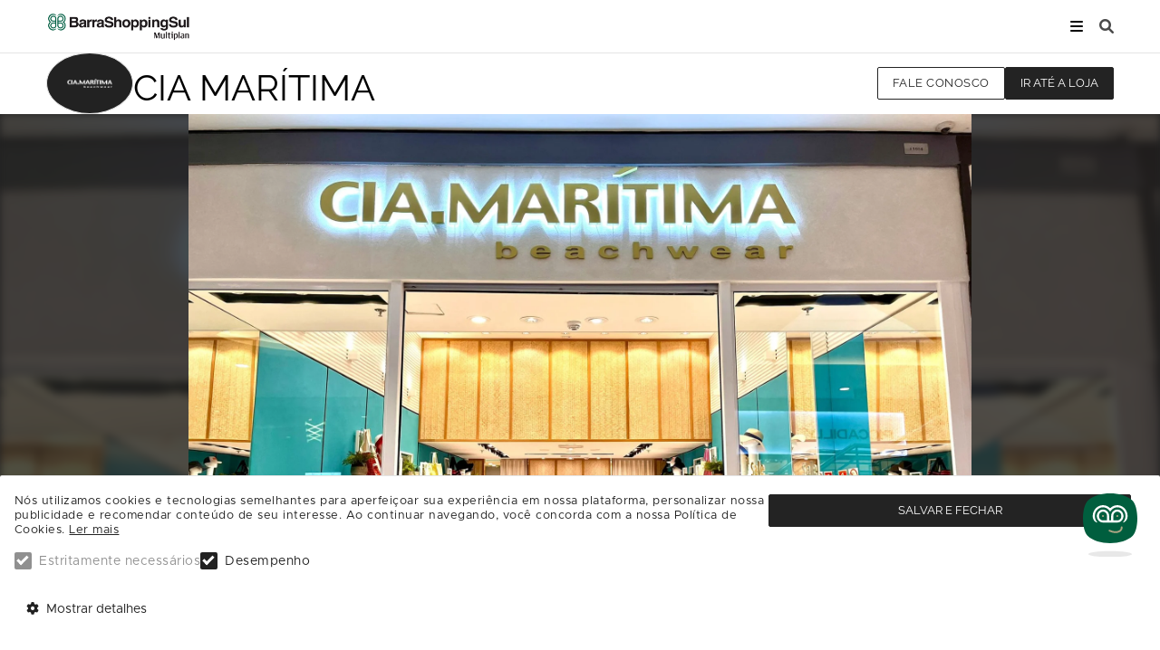

--- FILE ---
content_type: text/html; charset=utf-8
request_url: https://www.barrashoppingsul.com.br/lojas/cia-maritima/
body_size: 10043
content:




<!DOCTYPE html>
<html lang="pt-BR">
    <head>
        
            <!-- Google Tag Manager -->
            <script>(function(w,d,s,l,i){w[l]=w[l]||[];w[l].push({'gtm.start':
            new Date().getTime(),event:'gtm.js'});var f=d.getElementsByTagName(s)[0],
            j=d.createElement(s),dl=l!='dataLayer'?'&l='+l:'';j.async=true;j.src=
            'https://www.googletagmanager.com/gtm.js?id='+i+dl;f.parentNode.insertBefore(j,f);
            })(window,document,'script','dataLayer','GTM-TBBLFH');</script>
            <!-- End Google Tag Manager -->
            
        
        <meta charset="UTF-8" />
        <title>
    Conheça a maior variedade de lojas de Porto Alegre! - CIA MARÍTIMA
</title>
        <meta http-equiv="X-UA-Compatible" content="IE=edge" />
        <meta name="viewport" content="width=device-width, initial-scale=1.0" />
        <meta name="google-site-verification" content="Hpp0eM6yUFfKDONscgLqZ019IMoQ0XTisThhjrdO5cQ" />
        <link rel="stylesheet" href="https://use.typekit.net/jun1zzu.css">
        <link rel="canonical" href="https://www.barrashoppingsul.com.br/lojas/cia-maritima/" />
        <link rel="stylesheet" href="https://assets.multiplan.com.br/static/bundle/fontAwesome/css/font-awesome-6-1-0-css-all.min.css">
        
        <link rel="icon" type="image/png" sizes="200,0x200,0" href="https://assets.multiplan.com.br/Multiplan/filer_public/22/0e/220efafa-dcda-419f-bb1c-36aacf2294aa/favicon_16.png">
        
        <link rel="icon" type="image/png" sizes="200,0x200,0" href="https://assets.multiplan.com.br/Multiplan/filer_public/01/51/0151ae67-b332-42ea-93b4-9aa91102dfbd/favicon_32.png">
        
        <link rel="icon" type="image/png" sizes="200,0x200,0" href="https://assets.multiplan.com.br/Multiplan/filer_public/1f/55/1f556de6-4198-4384-aad2-852725877967/favicon_36.png">
        
        <link rel="icon" type="image/png" sizes="200,0x200,0" href="https://assets.multiplan.com.br/Multiplan/filer_public/13/1b/131b3733-6c8e-4e40-9f17-6173a8d40f7b/favicon_48.png">
        
        <link rel="icon" type="image/png" sizes="200,0x200,0" href="https://assets.multiplan.com.br/Multiplan/filer_public/1c/b8/1cb85b7e-a172-4a0e-8800-14cff67cdfdd/favicon_96.png">
        
        <link rel="icon" type="image/png" sizes="200,0x200,0" href="https://assets.multiplan.com.br/Multiplan/filer_public/08/5c/085cd153-a109-4478-bbab-567a5efaa002/favicon_144.png">
        
        <link rel="icon" type="image/png" sizes="200,0x200,0" href="https://assets.multiplan.com.br/Multiplan/filer_public/fc/c1/fcc1c3c1-07b1-453f-8ad1-76b7cf9b1691/favicon_152.png">
        
        <link rel="icon" type="image/png" sizes="200,0x200,0" href="https://assets.multiplan.com.br/Multiplan/filer_public/4d/0f/4d0ff668-8629-4993-bd9e-fa3fd2896765/favicon_180.png">
        
        <link rel="icon" type="image/png" sizes="200,0x200,0" href="https://assets.multiplan.com.br/Multiplan/filer_public/78/6d/786d4fd3-7184-4907-af6e-9dd08dd661ee/favicon_192.png">
        

        <!-- Render Block CSS - START -->
        
    


    <link type="text/css" href="https://assets.multiplan.com.br/static/bundle/css/menu_app.c3fb5332.css" rel="stylesheet" />


    <link type="text/css" href="https://assets.multiplan.com.br/static/bundle/css/search_app.ff9d04f6.css" rel="stylesheet" />


    <link type="text/css" href="https://assets.multiplan.com.br/static/bundle/css/store_detail.5d1e47fa.css" rel="stylesheet" />


    <link type="text/css" href="https://assets.multiplan.com.br/static/bundle/css/custom_menu.0f6b5afe.css" rel="stylesheet" />


    <link type="text/css" href="https://assets.multiplan.com.br/static/bundle/css/information_plugin.20043479.css" rel="stylesheet" />


    <link type="text/css" href="https://assets.multiplan.com.br/static/bundle/css/advanced_cookies.83ecfa2b.css" rel="stylesheet" />


            <link type="text/css" href="https://assets.multiplan.com.br/static/bundle/css/vendor.090d8a4e.css" rel="stylesheet" />
            <link type="text/css" href="https://assets.multiplan.com.br/static/bundle/css/main_css.6a29c543.css" rel="stylesheet" />
        

        <!-- Render Block CSS - END -->

        <!-- Render Block meta_description - START -->
        
    
    <meta property="og:type" content="website" />
    <meta name="twitter:card" content="summary_large_image" />
    
        <meta name="title" content="Venha conhecer a Companhia Marítima no Barra Shopping Sul!">
        <meta property="og:title" content="Venha conhecer a Companhia Marítima no Barra Shopping Sul!" />
        <meta name="twitter:title" content="Venha conhecer a Companhia Marítima no Barra Shopping Sul!">
    
    
        <meta name="description" content="Descubra o encanto da Companhia Marítima, onde qualidade encontra variedade. Explore produtos exclusivos que elevam sua experiência de compra no Barra Shopping Sul!">
        <meta property="og:description" content="Descubra o encanto da Companhia Marítima, onde qualidade encontra variedade. Explore produtos exclusivos que elevam sua experiência de compra no Barra Shopping Sul!" />
        <meta name="twitter:description" content="Descubra o encanto da Companhia Marítima, onde qualidade encontra variedade. Explore produtos exclusivos que elevam sua experiência de compra no Barra Shopping Sul!">
    
    
        <meta property="og:image" content="https://assets.multiplan.com.br/Multiplan/filer_public/c6/c8/c6c89dd6-068f-4180-a9f9-86ac253eef22/cia_maritima.webp" />
        <meta name="twitter:image" content="https://assets.multiplan.com.br/Multiplan/filer_public/c6/c8/c6c89dd6-068f-4180-a9f9-86ac253eef22/cia_maritima.webp">
    

        <!-- Render Block meta_description - END -->

        <style>
            
            
            
            
            
            
            
            
            
            :root {
                --highlight-color: #232323;
                --primary-color: #232323;
                --secondary-color: #FFFFFF;
                --background-color: #F7F6F4;

                --highlight-color-rgb: 35, 35, 35;
                --primary-color-rgb: 35, 35, 35;
                --secondary-color-rgb: 255, 255, 255;
                --background-color-rgb: 247, 246, 244;

                --button-text-transform: uppercase;
                --button-font-weight: 400;
                --button-font-family: Raleway;
                
                --highlight-font-spacing: 0.0rem;
                --highlight-font-family: Raleway;
                --highlight-font-text-transform: none;
                --highlight-font-weight: 400;

            }
        </style>
    </head>
    <body class="template-2 btn-2  dark-highlight ">
        
        
        
            <!-- Google Tag Manager (noscript) -->
            <noscript><iframe src="https://www.googletagmanager.com/ns.html?id=GTM-TBBLFH"
            height="0" width="0" style="display:none;visibility:hidden"></iframe></noscript>
            <!-- End Google Tag Manager (noscript) -->
            
        
        <header>
            <div class="container">
                



<div id="logo_app_9de71570-75e9-47a3-b716-27e0d1a01f6a" class="logo_app" v-cloak>
    <logo-app url_logo="https://assets.multiplan.com.br/Multiplan/filer_public/d4/17/d417c9ac-23ee-40fd-8697-706ada219616/baarra_logo1.png" description="Logo marca BarraShoppingSul" redirect_url="/"></logo-app>
</div>





<div id="menu_app_9694db8a-9d2d-44af-a912-3021933c8818" class="menu_app" v-cloak>
    <menu-app props="{&quot;navigation&quot;: {&quot;1&quot;: {&quot;title&quot;: &quot;Museu das Ilus\u00f5es&quot;, &quot;url&quot;: &quot;/museu-ilusoes/&quot;, &quot;parent_id&quot;: null, &quot;children&quot;: []}, &quot;2&quot;: {&quot;title&quot;: &quot;O Shopping&quot;, &quot;url&quot;: &quot;/o-shopping/&quot;, &quot;parent_id&quot;: null, &quot;children&quot;: [{&quot;title&quot;: &quot;BarraShoppingSul&quot;, &quot;url&quot;: &quot;/o-shopping/o-shopping/&quot;, &quot;parent_id&quot;: 316, &quot;children&quot;: []}, {&quot;title&quot;: &quot;Tudo Acontece no Barra&quot;, &quot;url&quot;: &quot;/o-shopping/tudo-acontece-no-barra/&quot;, &quot;parent_id&quot;: 316, &quot;children&quot;: []}, {&quot;title&quot;: &quot;Dicas e Novidades&quot;, &quot;url&quot;: &quot;/o-shopping/dicas-e-novidades/&quot;, &quot;parent_id&quot;: 316, &quot;children&quot;: []}, {&quot;title&quot;: &quot;Para o seu conforto&quot;, &quot;url&quot;: &quot;/o-shopping/para-o-seu-conforto/&quot;, &quot;parent_id&quot;: 316, &quot;children&quot;: []}, {&quot;title&quot;: &quot;Estacionamento&quot;, &quot;url&quot;: &quot;/o-shopping/estacionamento/&quot;, &quot;parent_id&quot;: 316, &quot;children&quot;: []}, {&quot;title&quot;: &quot;Mapa do Shopping&quot;, &quot;url&quot;: &quot;/o-shopping/mapa/&quot;, &quot;parent_id&quot;: 316, &quot;children&quot;: []}, {&quot;title&quot;: &quot;Mall &amp; M\u00eddia&quot;, &quot;url&quot;: &quot;/o-shopping/merchandising/&quot;, &quot;parent_id&quot;: 316, &quot;children&quot;: []}, {&quot;title&quot;: &quot;Multiplan Hall&quot;, &quot;url&quot;: &quot;/o-shopping/centro-de-eventos/&quot;, &quot;parent_id&quot;: 316, &quot;children&quot;: []}]}, &quot;3&quot;: {&quot;title&quot;: &quot;Programa de Relacionamento&quot;, &quot;url&quot;: &quot;/programa-de-relacionamento/&quot;, &quot;parent_id&quot;: null, &quot;children&quot;: [{&quot;title&quot;: &quot;O Programa&quot;, &quot;url&quot;: &quot;/programa-de-relacionamento/o-programa/&quot;, &quot;parent_id&quot;: 1628, &quot;children&quot;: []}, {&quot;title&quot;: &quot;Conhe\u00e7a o Platinum&quot;, &quot;url&quot;: &quot;/programa-de-relacionamento/categoria-platinum/&quot;, &quot;parent_id&quot;: 1628, &quot;children&quot;: []}]}, &quot;4&quot;: {&quot;title&quot;: &quot;Cinema&quot;, &quot;url&quot;: &quot;/cinema/&quot;, &quot;parent_id&quot;: null, &quot;children&quot;: []}, &quot;5&quot;: {&quot;title&quot;: &quot;Lojas&quot;, &quot;url&quot;: &quot;/lojas/&quot;, &quot;parent_id&quot;: null, &quot;children&quot;: []}, &quot;6&quot;: {&quot;title&quot;: &quot;Barracadabra&quot;, &quot;url&quot;: &quot;/barracadabra/&quot;, &quot;parent_id&quot;: null, &quot;children&quot;: []}, &quot;7&quot;: {&quot;title&quot;: &quot;Lazer&quot;, &quot;url&quot;: &quot;/lazer/&quot;, &quot;parent_id&quot;: null, &quot;children&quot;: [{&quot;title&quot;: &quot;HotZone&quot;, &quot;url&quot;: &quot;/lazer/hotzone/&quot;, &quot;parent_id&quot;: 1553, &quot;children&quot;: []}, {&quot;title&quot;: &quot;Ultra Academia&quot;, &quot;url&quot;: &quot;/lazer/ultra-academia/&quot;, &quot;parent_id&quot;: 1553, &quot;children&quot;: []}]}, &quot;8&quot;: {&quot;title&quot;: &quot;Gastronomia&quot;, &quot;url&quot;: &quot;/gastronomia/&quot;, &quot;parent_id&quot;: null, &quot;children&quot;: []}, &quot;9&quot;: {&quot;title&quot;: &quot;Eventos&quot;, &quot;url&quot;: &quot;/eventos/&quot;, &quot;parent_id&quot;: null, &quot;children&quot;: []}, &quot;10&quot;: {&quot;title&quot;: &quot;Fale conosco&quot;, &quot;url&quot;: &quot;/fale-conosco/&quot;, &quot;parent_id&quot;: null, &quot;children&quot;: [{&quot;title&quot;: &quot;Enviar mensagem&quot;, &quot;url&quot;: &quot;/fale-conosco/contato/&quot;, &quot;parent_id&quot;: 329, &quot;children&quot;: []}, {&quot;title&quot;: &quot;Trabalhe Conosco&quot;, &quot;url&quot;: &quot;/fale-conosco/trabalhe-conosco/&quot;, &quot;parent_id&quot;: 329, &quot;children&quot;: []}, {&quot;title&quot;: &quot;Torres Comerciais&quot;, &quot;url&quot;: &quot;/fale-conosco/torres-comerciais/&quot;, &quot;parent_id&quot;: 329, &quot;children&quot;: [{&quot;title&quot;: &quot;Cristal Tower&quot;, &quot;url&quot;: &quot;/fale-conosco/torres-comerciais/empresas/&quot;, &quot;parent_id&quot;: 1350, &quot;children&quot;: []}, {&quot;title&quot;: &quot;Diamond Tower&quot;, &quot;url&quot;: &quot;/fale-conosco/torres-comerciais/diamond-tower/&quot;, &quot;parent_id&quot;: 1350, &quot;children&quot;: []}]}]}}, &quot;schedules_json&quot;: &quot;&quot;}">
      <div class="menu">
        <nav class="navigation">
          <ul>
            
              <li >
                <a href="/museu-ilusoes/">Museu das Ilusões</a>
                
              </li>
            
              <li >
                <a href="/o-shopping/">O Shopping</a>
                
                  <ul>
                    
                  </ul>
                
              </li>
            
              <li >
                <a href="/programa-de-relacionamento/">Programa de Relacionamento</a>
                
                  <ul>
                    
                  </ul>
                
              </li>
            
              <li >
                <a href="/cinema/">Cinema</a>
                
              </li>
            
              <li >
                <a href="/lojas/">Lojas</a>
                
              </li>
            
              <li >
                <a href="/barracadabra/">Barracadabra</a>
                
              </li>
            
              <li >
                <a href="/lazer/">Lazer</a>
                
                  <ul>
                    
                  </ul>
                
              </li>
            
              <li >
                <a href="/gastronomia/">Gastronomia</a>
                
              </li>
            
              <li >
                <a href="/eventos/">Eventos</a>
                
              </li>
            
              <li >
                <a href="/fale-conosco/">Fale conosco</a>
                
                  <ul>
                    
                  </ul>
                
              </li>
            
          </ul>
        </nav>
      </div>
    </menu-app>
</div>






<div id="search_form_2e79350f-9dc8-4bcb-9f47-52972c5d4aba" class="search_form" v-cloak>
  <search-form
    search-value=""
    search-label="Busca"
    search-help-text="Faça uma busca aqui"
    search-indexes="[{&quot;name&quot;: &quot;Dicas e Novidades&quot;, &quot;key&quot;: &quot;post&quot;}, {&quot;name&quot;: &quot;Lojas&quot;, &quot;key&quot;: &quot;store&quot;}, {&quot;name&quot;: &quot;Gastronomia&quot;, &quot;key&quot;: &quot;gastronomy&quot;}, {&quot;name&quot;: &quot;Eventos&quot;, &quot;key&quot;: &quot;event&quot;}, {&quot;name&quot;: &quot;Cinema&quot;, &quot;key&quot;: &quot;movie&quot;}]"
    base-url ="/busca/"
    search-items="{}"
  >
    <input type="hidden" name="csrfmiddlewaretoken" value="nBriADuf9lLBSn7VwT9Wbomr7mghEQpkoyPpqCwWaFdzOvBjB3PTnZ2hdXgWZrKt">
  </search-form>
</div>



            </div>
        </header>
        

<section class="store-detail-section">
    <div>
        
    </div>
    <div id="store_detail_bc5f2aee-0400-4ff3-bd07-5a4ebdb4e75c" class="store_detail" data-props="{&quot;categories&quot;:[{&quot;id&quot;:2131,&quot;created_at&quot;:&quot;2024-05-01T20:43:22.088586-03:00&quot;,&quot;updated_at&quot;:&quot;2024-05-01T20:43:22.088632-03:00&quot;,&quot;legacyId&quot;:&quot;59&quot;,&quot;name&quot;:&quot;Vestuário&quot;,&quot;displayName&quot;:&quot;Vestuário &gt; Moda praia&quot;,&quot;categoryLevel1&quot;:&quot;Vestuário&quot;,&quot;categoryLevel2&quot;:&quot;Moda praia&quot;,&quot;categoryLevel3&quot;:&quot;&quot;,&quot;site&quot;:11},{&quot;id&quot;:864,&quot;created_at&quot;:&quot;2024-01-04T17:38:00.462973-03:00&quot;,&quot;updated_at&quot;:&quot;2024-01-04T17:38:00.591547-03:00&quot;,&quot;legacyId&quot;:&quot;62&quot;,&quot;name&quot;:&quot;Vestuário&quot;,&quot;displayName&quot;:&quot;Vestuário &gt; Vestuário feminino&quot;,&quot;categoryLevel1&quot;:&quot;Vestuário&quot;,&quot;categoryLevel2&quot;:&quot;Vestuário feminino&quot;,&quot;categoryLevel3&quot;:&quot;&quot;,&quot;site&quot;:11}],&quot;contacts&quot;:[{&quot;id&quot;:&quot;a00bJ000000V90oQAC&quot;,&quot;created_at&quot;:&quot;2024-03-18T20:52:54.863392-03:00&quot;,&quot;updated_at&quot;:&quot;2025-12-28T04:42:21.416678-03:00&quot;,&quot;legacyId&quot;:null,&quot;name&quot;:&quot;5131090859&quot;,&quot;type&quot;:&quot;TELEFONE&quot;,&quot;subType&quot;:&quot;LOJA&quot;,&quot;flagWhatsApp&quot;:false,&quot;flagVendaDireta&quot;:false,&quot;flagCallCenter&quot;:false,&quot;displayCustomer&quot;:true,&quot;site&quot;:11},{&quot;id&quot;:&quot;a00bJ000000V90pQAC&quot;,&quot;created_at&quot;:&quot;2024-03-18T20:52:54.893173-03:00&quot;,&quot;updated_at&quot;:&quot;2025-12-28T04:42:21.441326-03:00&quot;,&quot;legacyId&quot;:null,&quot;name&quot;:&quot;51991691242&quot;,&quot;type&quot;:&quot;TELEFONE&quot;,&quot;subType&quot;:&quot;WHATSAPP&quot;,&quot;flagWhatsApp&quot;:false,&quot;flagVendaDireta&quot;:false,&quot;flagCallCenter&quot;:false,&quot;displayCustomer&quot;:true,&quot;site&quot;:11},{&quot;id&quot;:&quot;a00bJ000000V90qQAC&quot;,&quot;created_at&quot;:&quot;2024-03-18T20:52:54.916470-03:00&quot;,&quot;updated_at&quot;:&quot;2025-12-28T04:42:21.462993-03:00&quot;,&quot;legacyId&quot;:null,&quot;name&quot;:&quot;@ciamaritimabarrashopsul&quot;,&quot;type&quot;:&quot;Redes Sociais&quot;,&quot;subType&quot;:&quot;INSTAGRAM&quot;,&quot;flagWhatsApp&quot;:false,&quot;flagVendaDireta&quot;:false,&quot;flagCallCenter&quot;:false,&quot;displayCustomer&quot;:true,&quot;site&quot;:11}],&quot;lucs&quot;:[{&quot;id&quot;:&quot;a015f00000KyggYAAR&quot;,&quot;floor&quot;:{&quot;id&quot;:&quot;11_a025f000007lZ5dAAE&quot;,&quot;created_at&quot;:&quot;2024-05-17T16:51:30.429275-03:00&quot;,&quot;updated_at&quot;:&quot;2025-12-28T04:43:17.816494-03:00&quot;,&quot;legacyId&quot;:&quot;85&quot;,&quot;name&quot;:&quot;Nível Jockey&quot;,&quot;site&quot;:11},&quot;created_at&quot;:&quot;2024-01-04T17:38:01.364351-03:00&quot;,&quot;updated_at&quot;:&quot;2025-12-28T04:42:21.390440-03:00&quot;,&quot;legacyId&quot;:&quot;299112&quot;,&quot;name&quot;:&quot;1014&quot;,&quot;site&quot;:11}],&quot;get_absolute_url&quot;:&quot;/lojas/cia-maritima/&quot;,&quot;base_url&quot;:&quot;/lojas/&quot;,&quot;get_image_url&quot;:&quot;https://assets.multiplan.com.br/Multiplan/filer_public/c6/c8/c6c89dd6-068f-4180-a9f9-86ac253eef22/cia_maritima.webp&quot;,&quot;get_default_image_url&quot;:&quot;https://assets.multiplan.com.br/Multiplan/filer_public/c6/c8/c6c89dd6-068f-4180-a9f9-86ac253eef22/cia_maritima.webp&quot;,&quot;legacyId&quot;:&quot;1016336842&quot;,&quot;slug&quot;:&quot;cia-maritima&quot;,&quot;openedAt&quot;:null,&quot;status&quot;:&quot;working&quot;,&quot;displayName&quot;:&quot;CIA MARÍTIMA&quot;,&quot;description&quot;:&quot;Na Cia.Marítima, abraçamos a atmosfera ensolarada e investimos constantemente em avanços tecnológicos para todas as nossas peças. A cada nova coleção, introduzimos tecidos inovadores e modelagens exclusivas que se tornam referência em todas as praias do país.&quot;,&quot;meta_title&quot;:&quot;Venha conhecer a Companhia Marítima no Barra Shopping Sul!&quot;,&quot;meta_description&quot;:&quot;Descubra o encanto da Companhia Marítima, onde qualidade encontra variedade. Explore produtos exclusivos que elevam sua experiência de compra no Barra Shopping Sul!&quot;,&quot;keywords&quot;:null,&quot;jobs&quot;:[{&quot;title&quot;:&quot;CIA MARÌTIMA&quot;,&quot;summary&quot;:&quot;VAGA PARA VENDEDORA \r\n\r\nTURNO: NOITE (DAS 13:40 ÀS 22:00)\r\n\r\nSALÁRIO+ COMISSÃO \r\n\r\nDISPONIBILIDADE DE HORÁRIO\r\n\r\n(51)9.8661.0345\r\n\r\nciamaritima@curi.com.br\r\nGerente: Fabiana&quot;,&quot;salary&quot;:&quot;0.00&quot;,&quot;max_salary&quot;:null,&quot;opend_at&quot;:&quot;2024-08-23T17:27:52-03:00&quot;,&quot;get_absolute_url&quot;:&quot;/trabalhe-conosco/job/2481/&quot;}],&quot;cnpjs&quot;:[&quot;46584048000195&quot;],&quot;shopping&quot;:{&quot;id&quot;:&quot;0015f00000OvTQvAAN&quot;,&quot;legacyId&quot;:&quot;11&quot;,&quot;name&quot;:&quot;BarraShoppingSul&quot;,&quot;abbreviation&quot;:&quot;BSS&quot;,&quot;get_absolute_url&quot;:&quot;www.barrashoppingsul.com.br&quot;,&quot;uf&quot;:&quot;RS&quot;,&quot;region&quot;:&quot;Porto Alegre&quot;,&quot;site&quot;:11,&quot;work_times&quot;:[],&quot;city&quot;:&quot;Porto Alegre&quot;,&quot;image&quot;:&quot;https://assets.multiplan.com.br/Multiplan/filer_public/a5/4a/a54a64f6-4a71-4cc0-bde0-437c09a5da77/bss_mall.webp&quot;},&quot;assets&quot;:[{&quot;get_image_url&quot;:&quot;https://assets.multiplan.com.br/Multiplan/filer_public/b7/c6/b7c65c68-6658-4fd2-bc61-c76acb44cc15/whatsapp_image_2024-02-26_at_150543.jpeg&quot;},{&quot;get_image_url&quot;:&quot;https://assets.multiplan.com.br/Multiplan/filer_public/b7/c6/b7c65c68-6658-4fd2-bc61-c76acb44cc15/whatsapp_image_2024-02-26_at_150543.jpeg&quot;}],&quot;work_times&quot;:[],&quot;company_discount&quot;:{&quot;value&quot;:false,&quot;url&quot;:&quot;/&quot;},&quot;llv_flags&quot;:{&quot;last_days&quot;:&quot;&quot;,&quot;llv_discount&quot;:false,&quot;llv_url&quot;:&quot;&quot;}}" v-cloak>
        <h1>CIA MARÍTIMA</h1>
        
        <p>Na Cia.Marítima, abraçamos a atmosfera ensolarada e investimos constantemente em avanços tecnológicos para todas as nossas peças. A cada nova coleção, introduzimos tecidos inovadores e modelagens exclusivas que se tornam referência em todas as praias do país.</p>
    </div>
    <div>
        
    </div>
</section>







        <footer>
            



<div id="" class="columns-container
    
     align-center
    "
    
        style="background:#232323">
    
    
        

<div class="columns-item grow-1 normal
    
    align-left"
    style="background:#232323">
    
        



<div id="logo_app_3a5f8007-ec77-4a48-954d-cca3b1acfc37" class="logo_app" v-cloak>
    <logo-app url_logo="https://assets.multiplan.com.br/Multiplan/filer_public/ae/55/ae55e46e-89d7-45b4-88b0-290cd6ed221d/logo_barra_final_1.png" description="logotipo branco Park Shopping barigui" redirect_url="/o-parkshoppingbarigui/"></logo-app>
</div>



    
</div>
    
        

<div class="columns-item grow-1 normal
    
    align-right"
    style="background:#232323">
    
        





<div id="custom_menu_9bc94dd0-2cf6-491a-8980-8a456ba59ca8" class="custom_menu icon_menu" v-cloak>
    <custom-menu custom_menu="{&quot;title&quot;: &quot;Nossas Redes Sociais&quot;, &quot;image_url&quot;: &quot;&quot;, &quot;menu_type&quot;: &quot;icon_menu&quot;, &quot;orientation&quot;: &quot;inline&quot;}" custom_links="{&quot;1&quot;: {&quot;name&quot;: &quot;sac@barrashoppingsul.com.br&quot;, &quot;url&quot;: &quot;sac@barrashoppingsul.com.br&quot;, &quot;url_type&quot;: &quot;mailto&quot;, &quot;anchor&quot;: &quot;&quot;, &quot;target&quot;: &quot;&quot;, &quot;icon&quot;: &quot;fa-brands fa-facebook-f&quot;, &quot;image_url&quot;: &quot;&quot;}, &quot;2&quot;: {&quot;name&quot;: &quot;&quot;, &quot;url&quot;: &quot;https://www.instagram.com/barrashoppingsul/&quot;, &quot;url_type&quot;: &quot;external_link&quot;, &quot;anchor&quot;: &quot;&quot;, &quot;target&quot;: &quot;&quot;, &quot;icon&quot;: &quot;fa-brands fa-instagram&quot;, &quot;image_url&quot;: &quot;&quot;}, &quot;3&quot;: {&quot;name&quot;: &quot;&quot;, &quot;url&quot;: &quot;https://www.tiktok.com/@barrashoppingsul&quot;, &quot;url_type&quot;: &quot;external_link&quot;, &quot;anchor&quot;: &quot;&quot;, &quot;target&quot;: &quot;&quot;, &quot;icon&quot;: &quot;fa-brands fa-tiktok&quot;, &quot;image_url&quot;: &quot;&quot;}}" >
        <div class="custom-menu icon_menu">
            
                <h2>Nossas Redes Sociais</h2>
            
            <ul>
                
                    <li>
                        

<i class="fa-brands fa-facebook-f"></i>

<a href="mailto:sac@barrashoppingsul.com.br">sac@barrashoppingsul.com.br</a>


                    </li>
                
                    <li>
                        

<i class="fa-brands fa-instagram"></i>

<a href="https://www.instagram.com/barrashoppingsul/"></a>


                    </li>
                
                    <li>
                        

<i class="fa-brands fa-tiktok"></i>

<a href="https://www.tiktok.com/@barrashoppingsul"></a>


                    </li>
                
            </ul>
        </div>
    </custom-menu>
</div>


    
</div>
    
    
</div>






<div id="" class="columns-container
    
    
    "
    
        style="background:#232323">
    
    
        

<div class="columns-item grow-1 normal
    
    align-left"
    style="background:#232323">
    
        





<div id="custom_menu_36e95e51-8f69-49fe-9167-f5e95295193c" class="custom_menu default" v-cloak>
    <custom-menu custom_menu="{&quot;title&quot;: &quot;Fale com o Barra&quot;, &quot;image_url&quot;: &quot;&quot;, &quot;menu_type&quot;: &quot;default&quot;, &quot;orientation&quot;: &quot;vertical&quot;}" custom_links="{&quot;1&quot;: {&quot;name&quot;: &quot;SAC: sac@barrashoppingsul.com.br |   Administra\u00e7\u00e3o: (51) 3257-9657&quot;, &quot;url&quot;: &quot;5132579657&quot;, &quot;url_type&quot;: &quot;phone&quot;, &quot;anchor&quot;: &quot;&quot;, &quot;target&quot;: &quot;&quot;, &quot;icon&quot;: &quot;&quot;, &quot;image_url&quot;: &quot;&quot;}, &quot;2&quot;: {&quot;name&quot;: &quot;Call Center: (51) 4003-4171&quot;, &quot;url&quot;: &quot;51 4003-4171&quot;, &quot;url_type&quot;: &quot;phone&quot;, &quot;anchor&quot;: &quot;&quot;, &quot;target&quot;: &quot;&quot;, &quot;icon&quot;: &quot;&quot;, &quot;image_url&quot;: &quot;&quot;}, &quot;3&quot;: {&quot;name&quot;: &quot;Fale conosco&quot;, &quot;url&quot;: &quot;/fale-conosco/contato/&quot;, &quot;url_type&quot;: &quot;internal_link&quot;, &quot;anchor&quot;: &quot;&quot;, &quot;target&quot;: &quot;&quot;, &quot;icon&quot;: &quot;&quot;, &quot;image_url&quot;: &quot;&quot;}}" >
        <div class="custom-menu default">
            
                <h2>Fale com o Barra</h2>
            
            <ul>
                
                    <li>
                        

<a href="tel:5132579657">SAC: sac@barrashoppingsul.com.br |   Administração: (51) 3257-9657</a>


                    </li>
                
                    <li>
                        

<a href="tel:514003-4171">Call Center: (51) 4003-4171</a>


                    </li>
                
                    <li>
                        

<a href="//www.barrashoppingsul.com.br/fale-conosco/contato/">Fale conosco</a>


                    </li>
                
            </ul>
        </div>
    </custom-menu>
</div>


    
</div>
    
        

<div class="columns-item grow-1 normal
    
    align-left"
    style="background:#232323">
    
        





<div id="custom_menu_46784ea0-2c3c-4261-90fc-6a9a7247308d" class="custom_menu default" v-cloak>
    <custom-menu custom_menu="{&quot;title&quot;: &quot;BarraShoppingSul&quot;, &quot;image_url&quot;: &quot;&quot;, &quot;menu_type&quot;: &quot;default&quot;, &quot;orientation&quot;: &quot;vertical&quot;}" custom_links="{&quot;1&quot;: {&quot;name&quot;: &quot;O Shopping&quot;, &quot;url&quot;: &quot;/o-shopping/o-shopping/&quot;, &quot;url_type&quot;: &quot;internal_link&quot;, &quot;anchor&quot;: &quot;&quot;, &quot;target&quot;: &quot;&quot;, &quot;icon&quot;: &quot;&quot;, &quot;image_url&quot;: &quot;&quot;}, &quot;2&quot;: {&quot;name&quot;: &quot;Hor\u00e1rios&quot;, &quot;url&quot;: &quot;/fale-conosco/contato/&quot;, &quot;url_type&quot;: &quot;internal_link&quot;, &quot;anchor&quot;: &quot;horarios-info&quot;, &quot;target&quot;: &quot;&quot;, &quot;icon&quot;: &quot;&quot;, &quot;image_url&quot;: &quot;&quot;}, &quot;3&quot;: {&quot;name&quot;: &quot;Estacionamento&quot;, &quot;url&quot;: &quot;/o-shopping/estacionamento/&quot;, &quot;url_type&quot;: &quot;internal_link&quot;, &quot;anchor&quot;: &quot;&quot;, &quot;target&quot;: &quot;&quot;, &quot;icon&quot;: &quot;&quot;, &quot;image_url&quot;: &quot;&quot;}}" >
        <div class="custom-menu default">
            
                <h2>BarraShoppingSul</h2>
            
            <ul>
                
                    <li>
                        

<a href="//www.barrashoppingsul.com.br/o-shopping/o-shopping/">O Shopping</a>


                    </li>
                
                    <li>
                        

<a href="//www.barrashoppingsul.com.br/fale-conosco/contato/#horarios-info">Horários</a>


                    </li>
                
                    <li>
                        

<a href="//www.barrashoppingsul.com.br/o-shopping/estacionamento/">Estacionamento</a>


                    </li>
                
            </ul>
        </div>
    </custom-menu>
</div>


    
</div>
    
        

<div class="columns-item grow-1 normal
    
    align-left"
    style="background:#232323">
    
        





<div id="custom_menu_2938bde2-16b5-4624-8039-c77c7eb71b6a" class="custom_menu default" v-cloak>
    <custom-menu custom_menu="{&quot;title&quot;: &quot;Pol\u00edtica de Privacidade de Dados&quot;, &quot;image_url&quot;: &quot;&quot;, &quot;menu_type&quot;: &quot;default&quot;, &quot;orientation&quot;: &quot;vertical&quot;}" custom_links="{&quot;1&quot;: {&quot;name&quot;: &quot;Pol\u00edtica de Privacidade de Dados&quot;, &quot;url&quot;: &quot;/politica-de-privacidade-de-dados/&quot;, &quot;url_type&quot;: &quot;internal_link&quot;, &quot;anchor&quot;: &quot;&quot;, &quot;target&quot;: &quot;&quot;, &quot;icon&quot;: &quot;&quot;, &quot;image_url&quot;: &quot;&quot;}}" >
        <div class="custom-menu default">
            
                <h2>Política de Privacidade de Dados</h2>
            
            <ul>
                
                    <li>
                        

<a href="//www.barrashoppingsul.com.br/politica-de-privacidade-de-dados/">Política de Privacidade de Dados</a>


                    </li>
                
            </ul>
        </div>
    </custom-menu>
</div>


    
</div>
    
        

<div class="columns-item grow-1 normal
    
    align-left"
    style="background:#232323">
    
        





<div id="custom_menu_7e89645c-9c34-467f-bc6f-b29b7258557e" class="custom_menu default" v-cloak>
    <custom-menu custom_menu="{&quot;title&quot;: &quot;Sua marca aqui no Barra!&quot;, &quot;image_url&quot;: &quot;&quot;, &quot;menu_type&quot;: &quot;default&quot;, &quot;orientation&quot;: &quot;vertical&quot;}" custom_links="{&quot;1&quot;: {&quot;name&quot;: &quot;Mall &amp; M\u00eddia&quot;, &quot;url&quot;: &quot;/o-shopping/merchandising/&quot;, &quot;url_type&quot;: &quot;internal_link&quot;, &quot;anchor&quot;: &quot;&quot;, &quot;target&quot;: &quot;&quot;, &quot;icon&quot;: &quot;&quot;, &quot;image_url&quot;: &quot;&quot;}, &quot;2&quot;: {&quot;name&quot;: &quot;Conhe\u00e7a a Multiplan&quot;, &quot;url&quot;: &quot;https://www.multiplan.com.br/&quot;, &quot;url_type&quot;: &quot;external_link&quot;, &quot;anchor&quot;: &quot;&quot;, &quot;target&quot;: &quot;_blank&quot;, &quot;icon&quot;: &quot;&quot;, &quot;image_url&quot;: &quot;&quot;}}" >
        <div class="custom-menu default">
            
                <h2>Sua marca aqui no Barra!</h2>
            
            <ul>
                
                    <li>
                        

<a href="//www.barrashoppingsul.com.br/o-shopping/merchandising/">Mall &amp; Mídia</a>


                    </li>
                
                    <li>
                        

<a href="https://www.multiplan.com.br/" target="_blank">Conheça a Multiplan</a>


                    </li>
                
            </ul>
        </div>
    </custom-menu>
</div>


    
</div>
    
        

<div class="columns-item grow-1 normal
    
    align-left"
    style="background:None">
    
        





<div id="custom_menu_f806a7ee-3c86-4877-8682-f422fef1848e" class="custom_menu default" v-cloak>
    <custom-menu custom_menu="{&quot;title&quot;: &quot;Institucional&quot;, &quot;image_url&quot;: &quot;&quot;, &quot;menu_type&quot;: &quot;default&quot;, &quot;orientation&quot;: &quot;vertical&quot;}" custom_links="{&quot;1&quot;: {&quot;name&quot;: &quot;A Multiplan&quot;, &quot;url&quot;: &quot;https://multiplan.com.br/&quot;, &quot;url_type&quot;: &quot;external_link&quot;, &quot;anchor&quot;: &quot;&quot;, &quot;target&quot;: &quot;&quot;, &quot;icon&quot;: &quot;&quot;, &quot;image_url&quot;: &quot;&quot;}, &quot;2&quot;: {&quot;name&quot;: &quot;Inova\u00e7\u00e3o&quot;, &quot;url&quot;: &quot;https://www.multiplan.com.br/inovacao-digital/&quot;, &quot;url_type&quot;: &quot;external_link&quot;, &quot;anchor&quot;: &quot;&quot;, &quot;target&quot;: &quot;&quot;, &quot;icon&quot;: &quot;&quot;, &quot;image_url&quot;: &quot;&quot;}, &quot;3&quot;: {&quot;name&quot;: &quot;Sustentabilidade&quot;, &quot;url&quot;: &quot;https://multiplan.com.br/esg/esg-geral/&quot;, &quot;url_type&quot;: &quot;external_link&quot;, &quot;anchor&quot;: &quot;&quot;, &quot;target&quot;: &quot;&quot;, &quot;icon&quot;: &quot;&quot;, &quot;image_url&quot;: &quot;&quot;}, &quot;4&quot;: {&quot;name&quot;: &quot;Multiplique o bem&quot;, &quot;url&quot;: &quot;https://www.multiplan.com.br/esg/social/&quot;, &quot;url_type&quot;: &quot;external_link&quot;, &quot;anchor&quot;: &quot;&quot;, &quot;target&quot;: &quot;&quot;, &quot;icon&quot;: &quot;&quot;, &quot;image_url&quot;: &quot;&quot;}, &quot;5&quot;: {&quot;name&quot;: &quot;Governan\u00e7a&quot;, &quot;url&quot;: &quot;https://www.multiplan.com.br/esg/governanca/&quot;, &quot;url_type&quot;: &quot;external_link&quot;, &quot;anchor&quot;: &quot;&quot;, &quot;target&quot;: &quot;&quot;, &quot;icon&quot;: &quot;&quot;, &quot;image_url&quot;: &quot;&quot;}, &quot;6&quot;: {&quot;name&quot;: &quot;Rela\u00e7\u00e3o com investidores&quot;, &quot;url&quot;: &quot;https://ri.multiplan.com.br/&quot;, &quot;url_type&quot;: &quot;external_link&quot;, &quot;anchor&quot;: &quot;&quot;, &quot;target&quot;: &quot;&quot;, &quot;icon&quot;: &quot;&quot;, &quot;image_url&quot;: &quot;&quot;}, &quot;7&quot;: {&quot;name&quot;: &quot;Regulamento Programa de Relacionamento&quot;, &quot;url&quot;: &quot;https://paginas.meumulti.com.br/regulamento-programa-de-relacionamento/&quot;, &quot;url_type&quot;: &quot;external_link&quot;, &quot;anchor&quot;: &quot;&quot;, &quot;target&quot;: &quot;_blank&quot;, &quot;icon&quot;: &quot;&quot;, &quot;image_url&quot;: &quot;&quot;}}" >
        <div class="custom-menu default">
            
                <h2>Institucional</h2>
            
            <ul>
                
                    <li>
                        

<a href="https://multiplan.com.br/">A Multiplan</a>


                    </li>
                
                    <li>
                        

<a href="https://www.multiplan.com.br/inovacao-digital/">Inovação</a>


                    </li>
                
                    <li>
                        

<a href="https://multiplan.com.br/esg/esg-geral/">Sustentabilidade</a>


                    </li>
                
                    <li>
                        

<a href="https://www.multiplan.com.br/esg/social/">Multiplique o bem</a>


                    </li>
                
                    <li>
                        

<a href="https://www.multiplan.com.br/esg/governanca/">Governança</a>


                    </li>
                
                    <li>
                        

<a href="https://ri.multiplan.com.br/">Relação com investidores</a>


                    </li>
                
                    <li>
                        

<a href="https://paginas.meumulti.com.br/regulamento-programa-de-relacionamento/" target="_blank">Regulamento Programa de Relacionamento</a>


                    </li>
                
            </ul>
        </div>
    </custom-menu>
</div>


    
</div>
    
        

<div class="columns-item grow-1 normal
    
    align-left"
    style="background:#232323">
    
        





<div id="custom_menu_045f9a48-3eaf-4302-9b0a-7de0072936b1" class="custom_menu default" v-cloak>
    <custom-menu custom_menu="{&quot;title&quot;: &quot;&quot;, &quot;image_url&quot;: &quot;https://assets.multiplan.com.br/Multiplan/filer_public/03/37/03372066-e5ab-4173-887e-9138af2b2510/logo-branca-3.webp&quot;, &quot;menu_type&quot;: &quot;default&quot;, &quot;orientation&quot;: &quot;vertical&quot;}" custom_links="{&quot;1&quot;: {&quot;name&quot;: &quot;Conhe\u00e7a o Programa de Relacionamento&quot;, &quot;url&quot;: &quot;/multi/&quot;, &quot;url_type&quot;: &quot;internal_link&quot;, &quot;anchor&quot;: &quot;&quot;, &quot;target&quot;: &quot;&quot;, &quot;icon&quot;: &quot;&quot;, &quot;image_url&quot;: &quot;&quot;}, &quot;2&quot;: {&quot;name&quot;: &quot;&quot;, &quot;url&quot;: &quot;https://apps.apple.com/br/app/multi-promo%C3%A7%C3%B5es-dos-shoppings/id1459566420&quot;, &quot;url_type&quot;: &quot;external_link&quot;, &quot;anchor&quot;: &quot;&quot;, &quot;target&quot;: &quot;&quot;, &quot;icon&quot;: &quot;&quot;, &quot;image_url&quot;: &quot;https://assets.multiplan.com.br/Multiplan/filer_public/68/c6/68c698ea-acb2-423f-a00c-a5eb50757782/appstore_1.png&quot;}, &quot;3&quot;: {&quot;name&quot;: &quot;&quot;, &quot;url&quot;: &quot;https://play.google.com/store/apps/details?id=br.com.multiplan.mind.multishopping&amp;pcampaignid=web_share&quot;, &quot;url_type&quot;: &quot;external_link&quot;, &quot;anchor&quot;: &quot;&quot;, &quot;target&quot;: &quot;&quot;, &quot;icon&quot;: &quot;&quot;, &quot;image_url&quot;: &quot;https://assets.multiplan.com.br/Multiplan/filer_public/89/39/8939f804-498a-4606-b8d8-4f9de34ac24f/gplay_1.png&quot;}}" >
        <div class="custom-menu default">
            
            <ul>
                
                    <li>
                        

<a href="//www.barrashoppingsul.com.br/multi/">Conheça o Programa de Relacionamento</a>


                    </li>
                
                    <li>
                        

<a href="https://apps.apple.com/br/app/multi-promo%C3%A7%C3%B5es-dos-shoppings/id1459566420"></a>


                    </li>
                
                    <li>
                        

<a href="https://play.google.com/store/apps/details?id=br.com.multiplan.mind.multishopping&amp;pcampaignid=web_share"></a>


                    </li>
                
            </ul>
        </div>
    </custom-menu>
</div>


    
</div>
    
        

<div class="columns-item grow-1 normal
    
    align-left"
    style="background:#232323">
    
</div>
    
    
</div>






<div id="" class="columns-container
    
    
    "
    
        style="background:#232323">
    
    
        

<div class="columns-item grow-4 normal
    
    align-left"
    style="background:#232323">
    
        





<div id="information_plugin_5780040a-f4bb-4d5f-b7a7-5b39d7034b6b" class="information_plugin" v-cloak>
    <information-plugin 
    action="{&quot;title&quot;: &quot;SAIBA COMO CHEGAR&quot;, &quot;target&quot;: &quot;_self&quot;, &quot;url&quot;: &quot;https://www.google.com/maps/place/BarraShoppingSul/@-30.084665,-51.2484133,17z/data=!3m1!4b1!4m6!3m5!1s0x951979d2d2c319bb:0x634d012e6d0d3b52!8m2!3d-30.0846697!4d-51.2458384!16s%2Fg%2F11jcmf3jqn?entry=&quot;, &quot;image_url&quot;: &quot;&quot;, &quot;button_background&quot;: &quot;#FFFFFF&quot;, &quot;transparent_background&quot;: false, &quot;title_color&quot;: &quot;#222222&quot;, &quot;redirect_alert&quot;: false, &quot;redirect_text&quot;: &quot;Voc\u00ea est\u00e1 deixando o site do shopping e sendo redirecionado para o site da compra de ingresso.&quot;}" 
    title="BarraShoppingSul" 
    subtitle=""
    content="<h4><strong>BarraShoppingSul</strong><br>
Av. Diário de Notícias, 300 - Cristal, Porto Alegre - RS, 90810-080</h4>"
    clickable_integer="False"
    inline="True"
    >
      <div class="info-plugin">
        
        <h2>BarraShoppingSul</h2>
        
        
          <div class="info-content">
              <h4><strong>BarraShoppingSul</strong><br>
Av. Diário de Notícias, 300 - Cristal, Porto Alegre - RS, 90810-080</h4>
          </div>
        
        
        <div class="cta-button">
            <a href="" class="btn">SAIBA COMO CHEGAR</a>
        </div>
        
    </div>
    </information-plugin>
</div>


    
</div>
    
        

<div class="columns-item grow-1 normal
    
    align-right"
    style="background:#232323">
    
</div>
    
    
</div>






<div id="advanced_cookies_9efa69e2-3e2a-4ebe-aae1-533ccb65e17c" class="advanced_cookies" data-props="{&quot;necessary_cookies&quot;: [{&quot;name&quot;: &quot;AWSALBTGCORS&quot;, &quot;domain&quot;: &quot;www.barrashoppingsul.com.br&quot;, &quot;path&quot;: &quot;2IXB0001&quot;, &quot;expiration_days&quot;: &quot;1 m\u00eas&quot;, &quot;description&quot;: &quot;&lt;p&gt;Cookie utilizado pela AWS para balanceamento de carga.&lt;/p&gt;&quot;, &quot;expiration_date&quot;: &quot;2025-10-01&quot;, &quot;secure&quot;: false, &quot;http_only&quot;: false}, {&quot;name&quot;: &quot;sessionid&quot;, &quot;domain&quot;: &quot;www.barrashoppingsul.com.br&quot;, &quot;path&quot;: &quot;2IXB0002&quot;, &quot;expiration_days&quot;: &quot;1 m\u00eas&quot;, &quot;description&quot;: &quot;&lt;p&gt;Cookie utilizado pelo Django para identificar sess\u00f5es de usu\u00e1rio.&lt;/p&gt;&quot;, &quot;expiration_date&quot;: &quot;2025-10-01&quot;, &quot;secure&quot;: false, &quot;http_only&quot;: true}, {&quot;name&quot;: &quot;AWSALBTG&quot;, &quot;domain&quot;: &quot;www.barrashoppingsul.com.br&quot;, &quot;path&quot;: &quot;2IXB0003&quot;, &quot;expiration_days&quot;: &quot;1 m\u00eas&quot;, &quot;description&quot;: &quot;&lt;p&gt;Cookie utilizado pela AWS associado a funcionalidade de balanceamento de carga.&lt;/p&gt;&quot;, &quot;expiration_date&quot;: &quot;2025-10-01&quot;, &quot;secure&quot;: false, &quot;http_only&quot;: false}, {&quot;name&quot;: &quot;csrftoken&quot;, &quot;domain&quot;: &quot;www.barrashoppingsul.com.br&quot;, &quot;path&quot;: &quot;2IXB0004&quot;, &quot;expiration_days&quot;: &quot;1 ano&quot;, &quot;description&quot;: &quot;&lt;p&gt;Cookie utilizado pelo django para prote\u00e7\u00e3o CSRF.&lt;/p&gt;&quot;, &quot;expiration_date&quot;: &quot;2026-09-01&quot;, &quot;secure&quot;: false, &quot;http_only&quot;: false}, {&quot;name&quot;: &quot;django_language&quot;, &quot;domain&quot;: &quot;www.barrashoppingsul.com.br&quot;, &quot;path&quot;: &quot;2IXB0005&quot;, &quot;expiration_days&quot;: &quot;1 ano&quot;, &quot;description&quot;: &quot;&lt;p&gt;Cookie utilizado pelo Django para identifica\u00e7\u00e3o de idioma.&lt;/p&gt;&quot;, &quot;expiration_date&quot;: &quot;2026-09-01&quot;, &quot;secure&quot;: false, &quot;http_only&quot;: false}], &quot;performance_cookies&quot;: [{&quot;name&quot;: &quot;_ga&quot;, &quot;domain&quot;: &quot;www.barrashoppingsul.com.br&quot;, &quot;path&quot;: &quot;2IXB0006&quot;, &quot;expiration_days&quot;: &quot;1 ano&quot;, &quot;description&quot;: &quot;&lt;p&gt;Este nome de cookie est\u00e1 associado ao Google Universal Analytics - que \u00e9 uma atualiza\u00e7\u00e3o significativa para o servi\u00e7o de an\u00e1lise mais comumente usado do Google. Este cookie \u00e9 usado para distinguir usu\u00e1rios \u00fanicos, atribuindo um n\u00famero gerado aleatoriamente como um identificador de cliente. Ele \u00e9 inclu\u00eddo em cada solicita\u00e7\u00e3o de p\u00e1gina em um site e usado para calcular os dados do visitante, da sess\u00e3o e da campanha para os relat\u00f3rios de an\u00e1lise dos sites.&lt;/p&gt;&quot;, &quot;expiration_date&quot;: &quot;2026-09-01&quot;, &quot;secure&quot;: false, &quot;http_only&quot;: false}], &quot;cookie_plugin&quot;: {&quot;title&quot;: &quot;Este website usa cookies&quot;, &quot;context&quot;: &quot;&lt;p&gt;N\u00f3s utilizamos cookies e tecnologias semelhantes para aperfei\u00e7oar sua experi\u00eancia em nossa plataforma, personalizar nossa publicidade e recomendar conte\u00fado de seu interesse. Ao continuar navegando, voc\u00ea concorda com a nossa Pol\u00edtica de Cookies. &lt;a href=\&quot;https://www.barrashoppingsul.com.br/politica-de-privacidade-de-dados/#\&quot;&gt;Ler mais&lt;/a&gt;&lt;/p&gt;&quot;, &quot;accept_button_text&quot;: &quot;Salvar e Fechar&quot;, &quot;decline_button_text&quot;: &quot;Recusar e Fechar&quot;, &quot;title_strictly_necessary_cookies&quot;: &quot;Estritamente necess\u00e1rios&quot;, &quot;context_strictly_necessary_cookies&quot;: &quot;&lt;p&gt;Os cookies estritamente necess\u00e1rios permitem a funcionalidade central do website, como login de usu\u00e1rio e gest\u00e3o da conta. O site n\u00e3o pode ser utilizado corretamente sem os cookies estritamente necess\u00e1rios.&lt;/p&gt;&quot;, &quot;title_performance_cookies&quot;: &quot;Desempenho&quot;, &quot;context_performance_cookies&quot;: &quot;&lt;p&gt;&lt;span style=\&quot;color: #000000;\&quot;&gt;Cookies de desempenho s\u00e3o utilizados para ver como os visitantes usam o website, por exemplo, cookies anal\u00edticos. Estes cookies n\u00e3o podem ser utilizados para identificar diretamente um determinado visitante.&lt;/span&gt;&lt;/p&gt;&quot;, &quot;about_text&quot;: &quot;Sobre Cookies&quot;, &quot;about_description&quot;: &quot;&lt;p&gt;&lt;span style=\&quot;color: #000000;\&quot;&gt;Cookies s\u00e3o pequenos arquivos de texto colocados no seu computador pelos sites que consulta. Os sites utilizam cookies para ajudar os usu\u00e1rios a navegar com efici\u00eancia e executar certas fun\u00e7\u00f5es. Os cookies necess\u00e1rios para o funcionamento adequado do site podem ser configurados sem a permiss\u00e3o do utilizador. Todos os outros cookies precisam ser aprovados antes de serem configurados no navegador.&lt;/span&gt;&lt;/p&gt;&quot;}}" v-cloak>
</div>



        </footer>

        <!-- Render Block JS - START -->
        
    <script type="text/javascript" src="https://assets.multiplan.com.br/static/bundle/js/logo_app.b9e58340.js" ></script>


    <script type="text/javascript" src="https://assets.multiplan.com.br/static/bundle/js/menu_app.a89b5a18.js" ></script>


    <script type="text/javascript" src="https://assets.multiplan.com.br/static/bundle/js/search_app.40e43953.js" ></script>


    <script type="text/javascript" src="https://assets.multiplan.com.br/static/bundle/js/store_detail.f82d027a.js" ></script>


    <script type="text/javascript" src="https://assets.multiplan.com.br/static/bundle/js/advanced_cookies.abfb29f0.js" ></script>


            <script type="text/javascript" src="https://assets.multiplan.com.br/static/bundle/js/custom_menu.1c7f3ff7.js" ></script>
            <script type="text/javascript" src="https://assets.multiplan.com.br/static/bundle/js/information_plugin.7a1793fb.js" ></script>
            <script type="text/javascript" src="https://assets.multiplan.com.br/static/bundle/js/vendor.777c681c.js" ></script>
            <script type="text/javascript" src="https://assets.multiplan.com.br/static/bundle/js/main_css.320f4889.js" ></script>
        

        <!-- Render Block JS - END -->

               
        


        

        

        
        
    </body>
</html>

--- FILE ---
content_type: text/html
request_url: https://map.trackmall.com.br/mall/BSS/false/1016336842
body_size: 531
content:
<!doctype html><html style="overflow: hidden" lang="en"><head><meta charset="utf-8"><meta http-equiv="X-UA-Compatible" content="IE=edge"><meta name="viewport" content="width=device-width,initial-scale=1,viewport-fit=cover,user-scalable=no"><link rel="icon" href="/logo.ico"><title>TrackMall</title><link rel="stylesheet" href="https://fonts.googleapis.com/css?family=Roboto:100,300,400,500,700,900"><link rel="stylesheet" href="https://cdn.jsdelivr.net/npm/@mdi/font@latest/css/materialdesignicons.min.css"><script defer="defer" src="/js/chunk-vendors.e2e5e30d.js"></script><script defer="defer" src="/js/app.2fff2c5f.js"></script><link href="/css/chunk-vendors.a1006286.css" rel="stylesheet"><link href="/css/app.516b772a.css" rel="stylesheet"></head><body><noscript><strong>We're sorry but trackmall doesn't work properly without JavaScript enabled. Please enable it to continue.</strong></noscript><div id="app"></div></body></html>

--- FILE ---
content_type: text/css
request_url: https://assets.multiplan.com.br/static/bundle/css/menu_app.c3fb5332.css
body_size: 6355
content:
.menu[data-v-9b449356]{margin-right:1rem}.menu nav>ul[data-v-9b449356]{display:flex;flex-direction:row;flex-wrap:wrap;height:58px}.menu nav>ul>li[data-v-9b449356]{position:relative;border-bottom:2px solid transparent;border-top:2px solid transparent;transition:all .5s}.menu nav>ul>li>a[data-v-9b449356]{padding:1.35rem .875rem;display:inline-block;color:#222;text-decoration:none;font-size:.8rem;font-weight:500;text-transform:uppercase;cursor:pointer;white-space:nowrap}.menu nav>ul>li>a.has-children[data-v-9b449356]{margin-right:20px;position:relative}.menu nav>ul>li>a.has-children[data-v-9b449356]:after{content:"";display:inline-block;position:absolute;border-style:solid;border-width:.15rem .15rem 0 0;height:.55rem;width:.55rem;vertical-align:middle;transform:rotate(135deg);color:#222;right:-.5rem;margin-top:-2px}.menu nav>ul>li .sub-menu[data-v-9b449356]{top:calc(100% + 2px);left:0;position:absolute;background-color:#fff;list-style:none;min-width:200px;box-shadow:0 8px 24px rgba(0,0,0,.16)}.menu nav>ul>li .sub-menu li a[data-v-9b449356]{padding-inline:1rem;padding-top:1rem;padding-bottom:1rem;transition:.5s;font-size:1rem;color:#4a4a4a;text-decoration:none;font-weight:400;display:block}.menu nav>ul>li .sub-menu li a.active[data-v-9b449356],.menu nav>ul>li .sub-menu li a[data-v-9b449356]:hover{background-color:rgba(var(--highlight-color-rgb),.25)}.menu nav>ul>li:last-of-type .sub-menu[data-v-9b449356]{left:-45px}.menu .menu-icon[data-v-9b449356]{display:none}@media(min-width:1200px){.menu.is-collapsed[data-v-9b449356]{margin-right:10px}.menu.is-collapsed nav[data-v-9b449356]{position:absolute;top:58px;left:0;max-width:100%;background-color:#fff;width:100%;height:calc(100vh - 58px);visibility:hidden;opacity:0;transition:all .5s}.menu.is-collapsed nav.show[data-v-9b449356]{visibility:visible;opacity:1}.menu.is-collapsed nav>ul[data-v-9b449356]{flex-direction:column;padding:0 6vw 1.5rem;overflow:scroll;height:calc(100% - 3rem)}.menu.is-collapsed nav>ul>li[data-v-9b449356]{border-bottom:none}.menu.is-collapsed nav>ul>li.active a[data-v-9b449356]{text-underline-position:under;text-decoration:underline}.menu.is-collapsed nav>ul>li>a[data-v-9b449356]{text-transform:unset;font-family:var(--highlight-font-family);font-size:1.5rem;width:100%;padding-inline:0}.menu.is-collapsed nav>ul>li>a.has-children[data-v-9b449356]{margin:0}.menu.is-collapsed nav>ul>li>a.has-children[data-v-9b449356]:after{transform:rotate(135deg) translateX(50%);margin:0;right:0}.menu.is-collapsed nav>ul>li.show-submenu a[data-v-9b449356]:after{transform:rotate(-45deg) translate(-90%,5px)}.menu.is-collapsed nav>ul>li .sub-menu[data-v-9b449356]{position:static;padding:.625rem 0;box-shadow:none}.menu.is-collapsed nav>ul>li .sub-menu>li[data-v-9b449356]{margin-block:.75rem}.menu.is-collapsed nav>ul>li .sub-menu>li[data-v-9b449356]:not(:last-child){padding-bottom:1rem}.menu.is-collapsed nav>ul>li .sub-menu>li a[data-v-9b449356]{font-size:1rem;display:unset;padding-inline:0}.menu.is-collapsed nav>ul>li .sub-menu>li a.active[data-v-9b449356],.menu.is-collapsed nav>ul>li .sub-menu>li a[data-v-9b449356]:hover{background-color:transparent;font-weight:700}.menu.is-collapsed nav>ul>li .expand-transition-enter-active[data-v-9b449356],.menu.is-collapsed nav>ul>li .expand-transition-leave-to[data-v-9b449356],.menu.is-collapsed nav>ul>li .expand-transition-leave[data-v-9b449356]{transition:opacity .5s;opacity:1}.menu.is-collapsed nav>ul>li .expand-transition-enter[data-v-9b449356],.menu.is-collapsed nav>ul>li .expand-transition-leave-to[data-v-9b449356]{opacity:0}.menu.is-collapsed .menu-icon[data-v-9b449356]{display:inline-block;width:14px;margin-right:8px}}@media(min-width:1200px){.menu nav>ul>li.active[data-v-9b449356]{border-bottom:2px solid var(--highlight-color)}.menu nav>ul>li[data-v-9b449356]:focus-within,.menu nav>ul>li[data-v-9b449356]:hover{border-bottom:2px solid #222}.menu nav>ul>li:focus-within a[data-v-9b449356]:after,.menu nav>ul>li:hover a[data-v-9b449356]:after{transform:rotate(-45deg) translateX(-50%);right:-.6rem}.menu nav>ul>li:focus-within .sub-menu[data-v-9b449356],.menu nav>ul>li:hover .sub-menu[data-v-9b449356]{visibility:visible;opacity:1}.menu nav>ul>li .sub-menu[data-v-9b449356]{visibility:hidden;opacity:0;transition:all .5s}}@media(max-width:1200px){.menu[data-v-9b449356]{margin-right:0}.menu nav[data-v-9b449356]{position:absolute;top:58px;left:0;max-width:100%;background-color:#fff;width:100%;height:calc(100vh - 58px);visibility:hidden;opacity:0;transition:all .5s}.menu nav.show[data-v-9b449356]{visibility:visible;opacity:1}.menu nav>ul[data-v-9b449356]{flex-direction:column;padding:0 6vw 1.5rem;overflow:scroll;height:calc(100% - 3rem)}.menu nav>ul>li[data-v-9b449356]{border-bottom:none}.menu nav>ul>li.active a[data-v-9b449356]{text-underline-position:under;text-decoration:underline}.menu nav>ul>li>a[data-v-9b449356]{text-transform:unset;font-family:var(--highlight-font-family);font-size:1.5rem;width:100%;padding-inline:0}.menu nav>ul>li>a.has-children[data-v-9b449356]{margin:0}.menu nav>ul>li>a.has-children[data-v-9b449356]:after{transform:rotate(135deg) translateX(50%);margin:0;right:0}.menu nav>ul>li.show-submenu a[data-v-9b449356]:after{transform:rotate(-45deg) translate(-90%,5px)}.menu nav>ul>li .sub-menu[data-v-9b449356]{position:static;padding:.625rem 0;box-shadow:none}.menu nav>ul>li .sub-menu>li[data-v-9b449356]{margin-block:.75rem}.menu nav>ul>li .sub-menu>li[data-v-9b449356]:not(:last-child){padding-bottom:1rem}.menu nav>ul>li .sub-menu>li a[data-v-9b449356]{font-size:1rem;display:unset;padding-inline:0}.menu nav>ul>li .sub-menu>li a.active[data-v-9b449356],.menu nav>ul>li .sub-menu>li a[data-v-9b449356]:hover{background-color:transparent;font-weight:700}.menu nav>ul>li .expand-transition-enter-active[data-v-9b449356],.menu nav>ul>li .expand-transition-leave-to[data-v-9b449356],.menu nav>ul>li .expand-transition-leave[data-v-9b449356]{transition:opacity .5s;opacity:1}.menu nav>ul>li .expand-transition-enter[data-v-9b449356],.menu nav>ul>li .expand-transition-leave-to[data-v-9b449356]{opacity:0}.menu .menu-icon[data-v-9b449356]{display:inline-block;width:14px;margin-right:8px}}@media(min-width:1200px){.template-2 .menu nav>ul[data-v-9b449356]{gap:1.25rem}.template-2 .menu nav>ul>li[data-v-9b449356]{position:relative}.template-2 .menu nav>ul>li[data-v-9b449356]:not(.active){border-bottom:2px solid transparent}.template-2 .menu nav>ul>li[data-v-9b449356]:last-child{margin-right:1.5rem}.template-2 .menu nav>ul>li[data-v-9b449356]:after{content:"";display:block;position:absolute;width:0;height:2px;bottom:-2px;transition:.8s}.template-2 .menu nav>ul>li[data-v-9b449356]:hover:after{background-color:#222;width:100%}.template-2 .menu nav>ul>li:hover a.has-children[data-v-9b449356]:after{right:-22px}.template-2 .menu nav>ul>li a[data-v-9b449356]{padding:1.35rem 0}.template-2 .menu nav>ul>li a.has-children[data-v-9b449356]{margin-right:22px}.template-2 .menu nav>ul>li a.has-children[data-v-9b449356]:after{right:-20px}}@media(max-width:1200px){.template-2 .menu nav>ul>li>a[data-v-9b449356]{font-family:var(--highlight-font-family)}}.template-3 .menu[data-v-9b449356]{margin-right:0;margin-left:8px}.template-3 .menu .menu-icon i[data-v-9b449356]{color:var(--highlight-color)}.template-3 .menu nav[data-v-9b449356]{display:flex;flex-grow:1}@media(max-width:1200px){.template-3 .menu nav[data-v-9b449356]{width:calc(100% - 16px);padding:0 calc(6vw - 8px);margin-right:8px;margin-left:8px;border-radius:0 0 8px 8px;border:1px solid rgba(0,0,0,.1);border-top:none;background-color:var(--background-color);height:calc(100vh - 175px);flex-direction:column;padding-top:1.5rem}.template-3 .menu nav li>a[data-v-9b449356]{text-align:left}.template-3 .menu nav>ul[data-v-9b449356]{padding:0 6vw;transition:all .5s}.template-3 .menu nav>ul[data-v-9b449356]::-webkit-scrollbar{width:0}}.template-3 .menu nav[data-v-9b449356] .header-schedule{align-self:center}@media(max-width:1200px){.template-3 .menu nav[data-v-9b449356] .header-schedule .schedule-button{width:100%;border:1px solid var(--highlight-color);font-size:1rem}}.template-3 .menu nav>ul[data-v-9b449356]{justify-content:flex-end;flex-grow:1;gap:4px}@media(max-width:1200px){.template-3 .menu nav>ul[data-v-9b449356]{justify-content:flex-start;height:auto;padding:0}}.template-3 .menu nav>ul>li[data-v-9b449356]{position:static;border:none!important;border-radius:4px;background:var(--highlight-color);margin-top:auto;margin-bottom:auto}@media(max-width:1200px){.template-3 .menu nav>ul>li[data-v-9b449356]{margin-right:0;margin-top:10px;margin-bottom:10px;background-color:transparent}}.template-3 .menu nav>ul>li[data-v-9b449356]:not(.active){background-color:transparent}.template-3 .menu nav>ul>li:not(.active) a.has-children[data-v-9b449356]:after{color:var(--highlight-color)}.template-3 .menu nav>ul>li[data-v-9b449356]:not(.active):hover{background-color:rgba(var(--highlight-color-rgb),.25)}@media(max-width:1200px){.template-3 .menu nav>ul>li[data-v-9b449356]:not(.active):hover{background-color:transparent}}@media(max-width:1200px){.template-3 .menu nav>ul>li.active a[data-v-9b449356]{font-weight:700;text-decoration:none}}.template-3 .menu nav>ul>li[data-v-9b449356]:last-child{margin-right:1.5rem}@media(max-width:1200px){.template-3 .menu nav>ul>li[data-v-9b449356]:last-child{margin-right:0}}.template-3 .menu nav>ul>li a[data-v-9b449356]{display:flex;gap:8px;color:#000;text-align:center;font-family:Metropolis,Arial,sans-serif;font-size:.75rem;font-style:normal;font-weight:400;padding:6px 12px;line-height:1.5rem;text-transform:none;align-items:center}.template-3 .menu nav>ul>li a.has-children[data-v-9b449356]{margin-right:0}@media(max-width:1200px){.template-3 .menu nav>ul>li a.has-children[data-v-9b449356]{gap:12px;text-decoration:none}}.template-3 .menu nav>ul>li a.has-children[data-v-9b449356]:after{position:relative;right:4px;color:#000;border-width:2px 2px 0 0;margin-top:-1px;transform:scale(.75) translateY(-2px) rotate(135deg)}@media(max-width:1200px){.template-3 .menu nav>ul>li a.has-children[data-v-9b449356]:after{top:0;color:var(--highlight-color)}}@media(max-width:1200px){.template-3 .menu nav>ul>li a[data-v-9b449356]{font-size:1rem;padding-left:0}}.template-3 .menu nav>ul>li:focus-within>a[data-v-9b449356]:after,.template-3 .menu nav>ul>li:hover>a[data-v-9b449356]:after{right:4px}@media(max-width:1200px){.template-3 .menu nav>ul>li.show-submenu a[data-v-9b449356]:after{transform:scale(.75) translateY(calc(50% - 2px)) rotate(-45deg)}}.template-3 .menu nav>ul>li .sub-menu[data-v-9b449356]{z-index:99999;left:0;top:calc(100% - 27px);width:calc(100% - 40px);padding:20px calc(12vw - 20px);margin-right:20px;margin-left:20px;border-radius:0 0 8px 8px;border:1px solid rgba(0,0,0,.1);background-color:var(--background-color);box-shadow:none!important}@media(max-width:1980px){.template-3 .menu nav>ul>li .sub-menu[data-v-9b449356]{width:calc(100% - 40px);padding:20px calc(4vw - 20px);margin-right:20px;margin-left:20px}}@media(max-width:950px){.template-3 .menu nav>ul>li .sub-menu[data-v-9b449356]{width:100%;padding:0;margin-right:0;margin-left:0;border:none}.template-3 .menu nav>ul>li .sub-menu li[data-v-9b449356]{margin-right:0;margin-top:10px;margin-bottom:10px}}.template-3 .menu nav>ul>li .sub-menu li a[data-v-9b449356]{position:relative;color:#000;text-align:left;font-family:Metropolis,Arial,sans-serif;padding:.25rem .5rem .25rem 1rem;font-size:.8rem;font-style:normal;font-weight:400;line-height:1.5rem}@media(max-width:1200px){.template-3 .menu nav>ul>li .sub-menu li a.active[data-v-9b449356]{font-weight:700}}.template-3 .menu nav>ul>li .sub-menu li a[data-v-9b449356]:before{content:"";display:inline-block;position:absolute;border-style:solid;border-width:.1rem .1rem 0 0;height:.35rem;width:.35rem;vertical-align:middle;transform:rotate(45deg);color:var(--highlight-color);left:0;top:.76rem;margin-top:-1px}@media(max-width:1200px){.template-3 .menu nav>ul>li .sub-menu li a[data-v-9b449356]:before{top:.4rem}}.template-4 .menu nav[data-v-9b449356]{display:flex;flex-direction:row}@media(max-width:1200px){.template-4 .menu nav>ul[data-v-9b449356]{margin-top:20px;width:100%}}.template-4 .menu nav>ul>li[data-v-9b449356]{padding:0;text-align:center}@media(min-width:1200px){.template-4 .menu nav>ul>li[data-v-9b449356]{border:none;padding:0 12px}}.template-4 .menu nav>ul>li>a[data-v-9b449356]{color:#17110c;text-decoration:none!important;display:flex;font-size:.875rem;font-family:var(--highlight-font-family);font-weight:300;letter-spacing:normal;height:100%;padding:18px 0;border-top:2px solid transparent;border-bottom:2px solid transparent;align-self:stretch;align-items:center;transition:all .5s}.template-4 .menu nav>ul>li>a.has-children[data-v-9b449356]{padding-right:20px;margin:0}.template-4 .menu nav>ul>li>a.has-children[data-v-9b449356]:after{border-color:#17110c;border-width:1px 1px 0 0;right:4px;transform:translateY(-2px) rotate(135deg)}@media(max-width:1200px){.template-4 .menu nav>ul>li>a[data-v-9b449356]{height:unset;align-self:flex-start;text-transform:uppercase;font-size:1.75rem;padding:20px 0}}.template-4 .menu nav>ul>li.active>a[data-v-9b449356],.template-4 .menu nav>ul>li:focus-within>a[data-v-9b449356],.template-4 .menu nav>ul>li:hover>a[data-v-9b449356]{border-bottom-color:var(--highlight-color)}@media(max-width:1200px){.template-4 .menu nav>ul>li.active>a[data-v-9b449356],.template-4 .menu nav>ul>li:focus-within>a[data-v-9b449356],.template-4 .menu nav>ul>li:hover>a[data-v-9b449356]{border-bottom-color:transparent;color:#000}}@media(max-width:1200px){.template-4 .menu nav>ul>li.active>a[data-v-9b449356]{color:var(--highlight-color)}.template-4 .menu nav>ul>li.active>a[data-v-9b449356]:after{border-color:var(--highlight-color)}.template-4 .menu nav>ul>li.active .sub-menu li>a.active[data-v-9b449356]{font-weight:400}}@media(max-width:1200px){.template-4 .menu nav>ul>li .sub-menu[data-v-9b449356]{background-color:#f0f0f0;box-shadow:0 0 0 100vmax #f0f0f0;-webkit-clip-path:inset(0 -100vmax);clip-path:inset(0 -100vmax)}.template-4 .menu nav>ul>li .sub-menu>li[data-v-9b449356]{text-align:left;padding:.5rem .5rem .5rem 0;margin:0}.template-4 .menu nav>ul>li .sub-menu>li a[data-v-9b449356]{color:#17110c;text-transform:uppercase;font-family:var(--highlight-font-family);font-weight:300}}@media(max-width:1200px){.template-4 .menu nav>ul>li.show-submenu>a[data-v-9b449356]:after{transform:translateY(calc(50% - 2px)) rotate(-45deg)}}.template-6 .menu nav>ul>li.active[data-v-9b449356],.template-6 .menu nav>ul>li[data-v-9b449356]:hover{border-bottom:2px solid var(--highlight-color)}.template-6 .menu nav>ul>li.active>a[data-v-9b449356],.template-6 .menu nav>ul>li:hover>a[data-v-9b449356]{color:var(--highlight-color);filter:brightness(.8)}.template-6 .menu nav>ul>li.active>a[data-v-9b449356]:after,.template-6 .menu nav>ul>li:hover>a[data-v-9b449356]:after{color:var(--highlight-color)}.template-6 .menu nav>ul>li a[data-v-9b449356]{text-transform:none}.template-6 .menu nav>ul>li a[data-v-9b449356]:after{height:.35rem;width:.35rem;right:-.25rem;margin-top:1px}.template-6 .menu nav>ul>li .sub-menu[data-v-9b449356]{border-radius:8px;box-shadow:0 8px 24px 0 rgba(0,0,0,.16);top:85%;left:-5px;z-index:999}.template-6 .menu nav>ul>li .sub-menu li a[data-v-9b449356]{background-color:transparent}.template-6 .menu nav>ul>li .sub-menu li a.active[data-v-9b449356]{color:var(--highlight-color);filter:brightness(.8)}@media(max-width:1200px){.template-6 .menu .menu-icon[data-v-9b449356]{font-size:1.25rem;width:20px}.template-6 .menu nav[data-v-9b449356]{margin-inline:auto;background:transparent;top:108px;height:calc(100vh - 125px)}.template-6 .menu nav>ul[data-v-9b449356]{background-color:#fff;margin-inline:8px;border-radius:0 0 8px 8px;border:1px solid rgba(0,0,0,.1)}.template-6 .menu nav>ul li.active[data-v-9b449356]{border-bottom:none}.template-6 .menu nav>ul li.active a[data-v-9b449356]{text-decoration:none}.template-6 .menu nav>ul li .sub-menu[data-v-9b449356]{box-shadow:none;background-color:#e7e7e7;border-radius:0;border-top:1px solid var(--highlight-color);width:calc(100vw - 16px);margin-left:-6vw;padding-inline:6vw}.template-6 .menu nav>ul li .sub-menu li a[data-v-9b449356]{font-family:var(--highlight-font-family);font-size:1.5rem}.template-6 .menu nav>ul li .sub-menu li a.active[data-v-9b449356]{font-weight:400}}@media(min-width:950px){.template-6 .menu-icon[data-v-9b449356]{padding:1.25rem}.template-6 .menu nav[data-v-9b449356]{top:100px;width:calc(100% - 1.5rem);margin-right:12px;margin-left:12px}}@media(min-width:1200px){.dark-highlight.template-3 .menu nav>ul>li.active>a[data-v-9b449356],.dark-highlight.template-3 .menu nav>ul>li.active>a[data-v-9b449356]:after{color:#fff}}@media(min-width:950px){.template-3 .menu nav[data-v-9b449356]{top:80px;width:calc(100% - 2.5rem);margin-right:20px;margin-left:20px}}@media(max-width:1200px){.template-1 .menu nav ul[data-v-9b449356],.template-2 .menu nav ul[data-v-9b449356],.template-3 .menu nav ul[data-v-9b449356],.template-4 .menu nav ul[data-v-9b449356],.template-5 .menu nav ul[data-v-9b449356],.template-6 .menu nav ul[data-v-9b449356]{gap:0}.template-1 .menu nav ul li[data-v-9b449356]:last-child,.template-2 .menu nav ul li[data-v-9b449356]:last-child,.template-3 .menu nav ul li[data-v-9b449356]:last-child,.template-4 .menu nav ul li[data-v-9b449356]:last-child,.template-5 .menu nav ul li[data-v-9b449356]:last-child,.template-6 .menu nav ul li[data-v-9b449356]:last-child{margin-right:.5rem}.template-1 .menu nav ul li a[data-v-9b449356],.template-2 .menu nav ul li a[data-v-9b449356],.template-3 .menu nav ul li a[data-v-9b449356],.template-4 .menu nav ul li a[data-v-9b449356],.template-5 .menu nav ul li a[data-v-9b449356],.template-6 .menu nav ul li a[data-v-9b449356]{padding-left:.5rem}[data-v-9b449356] .header-schedule .schedule-button{padding:.6rem .6rem}[data-v-9b449356] .header-schedule .schedule-button span{width:105px;white-space:pre-wrap;display:flex;align-items:center;justify-content:flex-start;gap:.5rem}}@media(max-width:1440px){.template-1 .menu nav ul[data-v-9b449356],.template-2 .menu nav ul[data-v-9b449356],.template-3 .menu nav ul[data-v-9b449356],.template-4 .menu nav ul[data-v-9b449356],.template-5 .menu nav ul[data-v-9b449356],.template-6 .menu nav ul[data-v-9b449356]{gap:0}.template-1 .menu nav ul li[data-v-9b449356]:last-child,.template-2 .menu nav ul li[data-v-9b449356]:last-child,.template-3 .menu nav ul li[data-v-9b449356]:last-child,.template-4 .menu nav ul li[data-v-9b449356]:last-child,.template-5 .menu nav ul li[data-v-9b449356]:last-child,.template-6 .menu nav ul li[data-v-9b449356]:last-child{margin-right:.5rem}.template-1 .menu nav ul li a[data-v-9b449356],.template-2 .menu nav ul li a[data-v-9b449356],.template-3 .menu nav ul li a[data-v-9b449356],.template-4 .menu nav ul li a[data-v-9b449356],.template-5 .menu nav ul li a[data-v-9b449356],.template-6 .menu nav ul li a[data-v-9b449356]{padding:1.35rem .2rem}[data-v-9b449356] .header-schedule .schedule-button{padding:.6rem .6rem}[data-v-9b449356] .header-schedule .schedule-button span{width:105px;white-space:pre-wrap;display:flex;align-items:center;justify-content:flex-start;gap:.5rem}}.header-schedule[data-v-7342704a]{align-self:center}.header-schedule i[data-v-7342704a]{color:#4a4a4a;transition:.5s}.header-schedule .schedule-button[data-v-7342704a]{color:#000;text-align:center;font-size:.75rem;font-style:normal;font-weight:400;padding:.75rem 1rem;border-radius:3.5px;transition:.5s}@media(max-width:950px){.header-schedule .schedule-button[data-v-7342704a]{padding:16px;display:flex;justify-content:center}}.header-schedule .schedule-button span[data-v-7342704a]{white-space:nowrap;display:flex;align-items:center;gap:.5rem}.header-schedule .schedules-container[data-v-7342704a]{position:absolute;top:58px;left:0;width:100vw;background-color:#fff;border-bottom:1px solid #e7e7e7}@media(max-width:950px){.header-schedule .schedules-container[data-v-7342704a]{max-height:100vh;top:0}}.header-schedule .fade-enter-active[data-v-7342704a]{transition:opacity .5s}.header-schedule .fade-enter[data-v-7342704a],.header-schedule .fade-leave-to[data-v-7342704a]{opacity:0}.template-3 .header-schedule .schedule-button[data-v-7342704a]{border:1px solid var(--highlight-color)}.template-3 .header-schedule .schedule-button i[data-v-7342704a]{color:var(--highlight-color)}.template-3 .header-schedule .schedule-button.active[data-v-7342704a],.template-3 .header-schedule .schedule-button[data-v-7342704a]:hover{background-color:var(--highlight-color)}.template-3 .header-schedule .schedule-button.active[data-v-7342704a]:before,.template-3 .header-schedule .schedule-button[data-v-7342704a]:hover:before{display:none}.template-3 .header-schedule .schedule-button.active i[data-v-7342704a],.template-3 .header-schedule .schedule-button.active span[data-v-7342704a],.template-3 .header-schedule .schedule-button:hover i[data-v-7342704a],.template-3 .header-schedule .schedule-button:hover span[data-v-7342704a]{color:#000}@media(max-width:950px){.template-3 .header-schedule[data-v-7342704a]{padding-bottom:1rem}}.template-3 .header-schedule .schedules-container[data-v-7342704a]{z-index:100;top:86px;width:calc(100% - 40px);padding:0 calc(12vw - 20px);margin-right:20px;margin-left:20px;border-radius:0 0 8px 8px;border:1px solid rgba(0,0,0,.1);background-color:var(--background-color)}@media(max-width:1980px){.template-3 .header-schedule .schedules-container[data-v-7342704a]{padding:0 calc(4vw - 20px);border:0;border-top:1px solid rgba(0,0,0,.1)}}@media(max-width:950px){.template-3 .header-schedule .schedules-container[data-v-7342704a]{top:0;width:100%;padding:0 24px;margin-right:0;margin-left:0}}.template-3 .header-schedule .schedules-container .schedule-list[data-v-7342704a]{display:flex;flex-direction:column;padding-top:20px;padding-bottom:20px;gap:8px}.template-3 .header-schedule .schedules-container .schedule-list .schedule-item h3[data-v-7342704a]{width:100%;color:var(--highlight-color);font-family:var(--highlight-font-family);font-size:.875rem;font-style:normal;font-weight:600;line-height:1.125rem;letter-spacing:.105rem;text-transform:uppercase;padding:14px 0}@media(max-width:950px){.template-3 .header-schedule .schedules-container .schedule-list .schedule-item h3[data-v-7342704a]{margin-bottom:8px;font-family:Metropolis,Arial,sans-serif;font-weight:500;line-height:1.5rem;letter-spacing:.03125rem;padding:10px 0}}.template-3 .header-schedule .schedules-container .schedule-list .schedule-item .schedule-hours[data-v-7342704a]{max-width:-moz-fit-content;max-width:fit-content;display:flex;flex-direction:row;align-items:flex-start;gap:32px}.template-3 .header-schedule .schedules-container .schedule-list .schedule-item h4[data-v-7342704a]{color:#4a4a4a;font-family:Metropolis,Arial,sans-serif;font-size:.875rem;font-style:normal;font-weight:400;line-height:1.25rem;letter-spacing:.00438rem;text-transform:none;margin-bottom:4px}@media(max-width:950px){.template-3 .header-schedule .schedules-container .schedule-list .schedule-item h4[data-v-7342704a]{font-size:.75rem;font-style:normal;font-weight:400;line-height:1.25rem;letter-spacing:.00375rem}}.template-3 .header-schedule .schedules-container .schedule-list .schedule-item[data-v-7342704a] p,.template-3 .header-schedule .schedules-container .schedule-list .schedule-item p[data-v-7342704a]{color:#000;font-family:var(--highlight-font-family);font-size:1.25rem;font-style:normal;font-weight:500;line-height:2rem}@media(max-width:950px){.template-3 .header-schedule .schedules-container .schedule-list .schedule-item[data-v-7342704a] p,.template-3 .header-schedule .schedules-container .schedule-list .schedule-item p[data-v-7342704a]{color:#222;font-size:1rem;font-style:normal;font-weight:500;line-height:1.5rem}}.dark-highlight .header-schedule .schedule-button:hover i[data-v-7342704a],.dark-highlight .header-schedule .schedule-button:hover span[data-v-7342704a]{color:#fff}.menu[data-v-b9f7f396]{margin-right:1rem}.menu nav>ul[data-v-b9f7f396]{display:flex;flex-direction:row;flex-wrap:wrap;height:58px}.menu nav>ul>li[data-v-b9f7f396]{position:relative;border-bottom:2px solid transparent;border-top:2px solid transparent;transition:all .5s}.menu nav>ul>li>a[data-v-b9f7f396]{padding:1.35rem .875rem;display:inline-block;color:#222;text-decoration:none;font-size:.8rem;font-weight:500;text-transform:uppercase;cursor:pointer;white-space:nowrap}.menu nav>ul>li>a.has-children[data-v-b9f7f396]{margin-right:20px;position:relative}.menu nav>ul>li>a.has-children[data-v-b9f7f396]:after{content:"";display:inline-block;position:absolute;border-style:solid;border-width:.15rem .15rem 0 0;height:.55rem;width:.55rem;vertical-align:middle;transform:rotate(135deg);color:#222;right:-.5rem;margin-top:-2px}.menu nav>ul>li .sub-menu[data-v-b9f7f396]{top:calc(100% + 2px);left:0;position:absolute;background-color:#fff;list-style:none;min-width:200px;box-shadow:0 8px 24px rgba(0,0,0,.16)}.menu nav>ul>li .sub-menu li a[data-v-b9f7f396]{padding-inline:1rem;padding-top:1rem;padding-bottom:1rem;transition:.5s;font-size:1rem;color:#4a4a4a;text-decoration:none;font-weight:400;display:block}.menu nav>ul>li .sub-menu li a.active[data-v-b9f7f396],.menu nav>ul>li .sub-menu li a[data-v-b9f7f396]:hover{background-color:rgba(var(--highlight-color-rgb),.25)}.menu nav>ul>li:last-of-type .sub-menu[data-v-b9f7f396]{left:-45px}.menu .menu-icon[data-v-b9f7f396]{display:none}@media(min-width:1200px){.menu.is-collapsed[data-v-b9f7f396]{margin-right:10px}.menu.is-collapsed nav[data-v-b9f7f396]{position:absolute;top:58px;left:0;max-width:100%;background-color:#fff;width:100%;height:calc(100vh - 58px);visibility:hidden;opacity:0;transition:all .5s}.menu.is-collapsed nav.show[data-v-b9f7f396]{visibility:visible;opacity:1}.menu.is-collapsed nav>ul[data-v-b9f7f396]{flex-direction:column;padding:0 6vw 1.5rem;overflow:scroll;height:calc(100% - 3rem)}.menu.is-collapsed nav>ul>li[data-v-b9f7f396]{border-bottom:none}.menu.is-collapsed nav>ul>li.active a[data-v-b9f7f396]{text-underline-position:under;text-decoration:underline}.menu.is-collapsed nav>ul>li>a[data-v-b9f7f396]{text-transform:unset;font-family:var(--highlight-font-family);font-size:1.5rem;width:100%;padding-inline:0}.menu.is-collapsed nav>ul>li>a.has-children[data-v-b9f7f396]{margin:0}.menu.is-collapsed nav>ul>li>a.has-children[data-v-b9f7f396]:after{transform:rotate(135deg) translateX(50%);margin:0;right:0}.menu.is-collapsed nav>ul>li.show-submenu a[data-v-b9f7f396]:after{transform:rotate(-45deg) translate(-90%,5px)}.menu.is-collapsed nav>ul>li .sub-menu[data-v-b9f7f396]{position:static;padding:.625rem 0;box-shadow:none}.menu.is-collapsed nav>ul>li .sub-menu>li[data-v-b9f7f396]{margin-block:.75rem}.menu.is-collapsed nav>ul>li .sub-menu>li[data-v-b9f7f396]:not(:last-child){padding-bottom:1rem}.menu.is-collapsed nav>ul>li .sub-menu>li a[data-v-b9f7f396]{font-size:1rem;display:unset;padding-inline:0}.menu.is-collapsed nav>ul>li .sub-menu>li a.active[data-v-b9f7f396],.menu.is-collapsed nav>ul>li .sub-menu>li a[data-v-b9f7f396]:hover{background-color:transparent;font-weight:700}.menu.is-collapsed nav>ul>li .expand-transition-enter-active[data-v-b9f7f396],.menu.is-collapsed nav>ul>li .expand-transition-leave-to[data-v-b9f7f396],.menu.is-collapsed nav>ul>li .expand-transition-leave[data-v-b9f7f396]{transition:opacity .5s;opacity:1}.menu.is-collapsed nav>ul>li .expand-transition-enter[data-v-b9f7f396],.menu.is-collapsed nav>ul>li .expand-transition-leave-to[data-v-b9f7f396]{opacity:0}.menu.is-collapsed .menu-icon[data-v-b9f7f396]{display:inline-block;width:14px;margin-right:8px}}@media(min-width:1200px){.menu nav>ul>li.active[data-v-b9f7f396]{border-bottom:2px solid var(--highlight-color)}.menu nav>ul>li[data-v-b9f7f396]:focus-within,.menu nav>ul>li[data-v-b9f7f396]:hover{border-bottom:2px solid #222}.menu nav>ul>li:focus-within a[data-v-b9f7f396]:after,.menu nav>ul>li:hover a[data-v-b9f7f396]:after{transform:rotate(-45deg) translateX(-50%);right:-.6rem}.menu nav>ul>li:focus-within .sub-menu[data-v-b9f7f396],.menu nav>ul>li:hover .sub-menu[data-v-b9f7f396]{visibility:visible;opacity:1}.menu nav>ul>li .sub-menu[data-v-b9f7f396]{visibility:hidden;opacity:0;transition:all .5s}}@media(max-width:1200px){.menu[data-v-b9f7f396]{margin-right:0}.menu nav[data-v-b9f7f396]{position:absolute;top:58px;left:0;max-width:100%;background-color:#fff;width:100%;height:calc(100vh - 58px);visibility:hidden;opacity:0;transition:all .5s}.menu nav.show[data-v-b9f7f396]{visibility:visible;opacity:1}.menu nav>ul[data-v-b9f7f396]{flex-direction:column;padding:0 6vw 1.5rem;overflow:scroll;height:calc(100% - 3rem)}.menu nav>ul>li[data-v-b9f7f396]{border-bottom:none}.menu nav>ul>li.active a[data-v-b9f7f396]{text-underline-position:under;text-decoration:underline}.menu nav>ul>li>a[data-v-b9f7f396]{text-transform:unset;font-family:var(--highlight-font-family);font-size:1.5rem;width:100%;padding-inline:0}.menu nav>ul>li>a.has-children[data-v-b9f7f396]{margin:0}.menu nav>ul>li>a.has-children[data-v-b9f7f396]:after{transform:rotate(135deg) translateX(50%);margin:0;right:0}.menu nav>ul>li.show-submenu a[data-v-b9f7f396]:after{transform:rotate(-45deg) translate(-90%,5px)}.menu nav>ul>li .sub-menu[data-v-b9f7f396]{position:static;padding:.625rem 0;box-shadow:none}.menu nav>ul>li .sub-menu>li[data-v-b9f7f396]{margin-block:.75rem}.menu nav>ul>li .sub-menu>li[data-v-b9f7f396]:not(:last-child){padding-bottom:1rem}.menu nav>ul>li .sub-menu>li a[data-v-b9f7f396]{font-size:1rem;display:unset;padding-inline:0}.menu nav>ul>li .sub-menu>li a.active[data-v-b9f7f396],.menu nav>ul>li .sub-menu>li a[data-v-b9f7f396]:hover{background-color:transparent;font-weight:700}.menu nav>ul>li .expand-transition-enter-active[data-v-b9f7f396],.menu nav>ul>li .expand-transition-leave-to[data-v-b9f7f396],.menu nav>ul>li .expand-transition-leave[data-v-b9f7f396]{transition:opacity .5s;opacity:1}.menu nav>ul>li .expand-transition-enter[data-v-b9f7f396],.menu nav>ul>li .expand-transition-leave-to[data-v-b9f7f396]{opacity:0}.menu .menu-icon[data-v-b9f7f396]{display:inline-block;width:14px;margin-right:8px}}@media(min-width:1200px){.template-2 .menu nav>ul[data-v-b9f7f396]{gap:1.25rem}.template-2 .menu nav>ul>li[data-v-b9f7f396]{position:relative}.template-2 .menu nav>ul>li[data-v-b9f7f396]:not(.active){border-bottom:2px solid transparent}.template-2 .menu nav>ul>li[data-v-b9f7f396]:last-child{margin-right:1.5rem}.template-2 .menu nav>ul>li[data-v-b9f7f396]:after{content:"";display:block;position:absolute;width:0;height:2px;bottom:-2px;transition:.8s}.template-2 .menu nav>ul>li[data-v-b9f7f396]:hover:after{background-color:#222;width:100%}.template-2 .menu nav>ul>li:hover a.has-children[data-v-b9f7f396]:after{right:-22px}.template-2 .menu nav>ul>li a[data-v-b9f7f396]{padding:1.35rem 0}.template-2 .menu nav>ul>li a.has-children[data-v-b9f7f396]{margin-right:22px}.template-2 .menu nav>ul>li a.has-children[data-v-b9f7f396]:after{right:-20px}}@media(max-width:1200px){.template-2 .menu nav>ul>li>a[data-v-b9f7f396]{font-family:var(--highlight-font-family)}}.template-3 .menu[data-v-b9f7f396]{margin-right:0;margin-left:8px}.template-3 .menu .menu-icon i[data-v-b9f7f396]{color:var(--highlight-color)}.template-3 .menu nav[data-v-b9f7f396]{display:flex;flex-grow:1}@media(max-width:1200px){.template-3 .menu nav[data-v-b9f7f396]{width:calc(100% - 16px);padding:0 calc(6vw - 8px);margin-right:8px;margin-left:8px;border-radius:0 0 8px 8px;border:1px solid rgba(0,0,0,.1);border-top:none;background-color:var(--background-color);height:calc(100vh - 175px);flex-direction:column;padding-top:1.5rem}.template-3 .menu nav li>a[data-v-b9f7f396]{text-align:left}.template-3 .menu nav>ul[data-v-b9f7f396]{padding:0 6vw;transition:all .5s}.template-3 .menu nav>ul[data-v-b9f7f396]::-webkit-scrollbar{width:0}}.template-3 .menu nav[data-v-b9f7f396] .header-schedule{align-self:center}@media(max-width:1200px){.template-3 .menu nav[data-v-b9f7f396] .header-schedule .schedule-button{width:100%;border:1px solid var(--highlight-color);font-size:1rem}}.template-3 .menu nav>ul[data-v-b9f7f396]{justify-content:flex-end;flex-grow:1;gap:4px}@media(max-width:1200px){.template-3 .menu nav>ul[data-v-b9f7f396]{justify-content:flex-start;height:auto;padding:0}}.template-3 .menu nav>ul>li[data-v-b9f7f396]{position:static;border:none!important;border-radius:4px;background:var(--highlight-color);margin-top:auto;margin-bottom:auto}@media(max-width:1200px){.template-3 .menu nav>ul>li[data-v-b9f7f396]{margin-right:0;margin-top:10px;margin-bottom:10px;background-color:transparent}}.template-3 .menu nav>ul>li[data-v-b9f7f396]:not(.active){background-color:transparent}.template-3 .menu nav>ul>li:not(.active) a.has-children[data-v-b9f7f396]:after{color:var(--highlight-color)}.template-3 .menu nav>ul>li[data-v-b9f7f396]:not(.active):hover{background-color:rgba(var(--highlight-color-rgb),.25)}@media(max-width:1200px){.template-3 .menu nav>ul>li[data-v-b9f7f396]:not(.active):hover{background-color:transparent}}@media(max-width:1200px){.template-3 .menu nav>ul>li.active a[data-v-b9f7f396]{font-weight:700;text-decoration:none}}.template-3 .menu nav>ul>li[data-v-b9f7f396]:last-child{margin-right:1.5rem}@media(max-width:1200px){.template-3 .menu nav>ul>li[data-v-b9f7f396]:last-child{margin-right:0}}.template-3 .menu nav>ul>li a[data-v-b9f7f396]{display:flex;gap:8px;color:#000;text-align:center;font-family:Metropolis,Arial,sans-serif;font-size:.75rem;font-style:normal;font-weight:400;padding:6px 12px;line-height:1.5rem;text-transform:none;align-items:center}.template-3 .menu nav>ul>li a.has-children[data-v-b9f7f396]{margin-right:0}@media(max-width:1200px){.template-3 .menu nav>ul>li a.has-children[data-v-b9f7f396]{gap:12px;text-decoration:none}}.template-3 .menu nav>ul>li a.has-children[data-v-b9f7f396]:after{position:relative;right:4px;color:#000;border-width:2px 2px 0 0;margin-top:-1px;transform:scale(.75) translateY(-2px) rotate(135deg)}@media(max-width:1200px){.template-3 .menu nav>ul>li a.has-children[data-v-b9f7f396]:after{top:0;color:var(--highlight-color)}}@media(max-width:1200px){.template-3 .menu nav>ul>li a[data-v-b9f7f396]{font-size:1rem;padding-left:0}}.template-3 .menu nav>ul>li:focus-within>a[data-v-b9f7f396]:after,.template-3 .menu nav>ul>li:hover>a[data-v-b9f7f396]:after{right:4px}@media(max-width:1200px){.template-3 .menu nav>ul>li.show-submenu a[data-v-b9f7f396]:after{transform:scale(.75) translateY(calc(50% - 2px)) rotate(-45deg)}}.template-3 .menu nav>ul>li .sub-menu[data-v-b9f7f396]{z-index:99999;left:0;top:calc(100% - 27px);width:calc(100% - 40px);padding:20px calc(12vw - 20px);margin-right:20px;margin-left:20px;border-radius:0 0 8px 8px;border:1px solid rgba(0,0,0,.1);background-color:var(--background-color);box-shadow:none!important}@media(max-width:1980px){.template-3 .menu nav>ul>li .sub-menu[data-v-b9f7f396]{width:calc(100% - 40px);padding:20px calc(4vw - 20px);margin-right:20px;margin-left:20px}}@media(max-width:950px){.template-3 .menu nav>ul>li .sub-menu[data-v-b9f7f396]{width:100%;padding:0;margin-right:0;margin-left:0;border:none}.template-3 .menu nav>ul>li .sub-menu li[data-v-b9f7f396]{margin-right:0;margin-top:10px;margin-bottom:10px}}.template-3 .menu nav>ul>li .sub-menu li a[data-v-b9f7f396]{position:relative;color:#000;text-align:left;font-family:Metropolis,Arial,sans-serif;padding:.25rem .5rem .25rem 1rem;font-size:.8rem;font-style:normal;font-weight:400;line-height:1.5rem}@media(max-width:1200px){.template-3 .menu nav>ul>li .sub-menu li a.active[data-v-b9f7f396]{font-weight:700}}.template-3 .menu nav>ul>li .sub-menu li a[data-v-b9f7f396]:before{content:"";display:inline-block;position:absolute;border-style:solid;border-width:.1rem .1rem 0 0;height:.35rem;width:.35rem;vertical-align:middle;transform:rotate(45deg);color:var(--highlight-color);left:0;top:.76rem;margin-top:-1px}@media(max-width:1200px){.template-3 .menu nav>ul>li .sub-menu li a[data-v-b9f7f396]:before{top:.4rem}}.template-4 .menu nav[data-v-b9f7f396]{display:flex;flex-direction:row}@media(max-width:1200px){.template-4 .menu nav>ul[data-v-b9f7f396]{margin-top:20px;width:100%}}.template-4 .menu nav>ul>li[data-v-b9f7f396]{padding:0;text-align:center}@media(min-width:1200px){.template-4 .menu nav>ul>li[data-v-b9f7f396]{border:none;padding:0 12px}}.template-4 .menu nav>ul>li>a[data-v-b9f7f396]{color:#17110c;text-decoration:none!important;display:flex;font-size:.875rem;font-family:var(--highlight-font-family);font-weight:300;letter-spacing:normal;height:100%;padding:18px 0;border-top:2px solid transparent;border-bottom:2px solid transparent;align-self:stretch;align-items:center;transition:all .5s}.template-4 .menu nav>ul>li>a.has-children[data-v-b9f7f396]{padding-right:20px;margin:0}.template-4 .menu nav>ul>li>a.has-children[data-v-b9f7f396]:after{border-color:#17110c;border-width:1px 1px 0 0;right:4px;transform:translateY(-2px) rotate(135deg)}@media(max-width:1200px){.template-4 .menu nav>ul>li>a[data-v-b9f7f396]{height:unset;align-self:flex-start;text-transform:uppercase;font-size:1.75rem;padding:20px 0}}.template-4 .menu nav>ul>li.active>a[data-v-b9f7f396],.template-4 .menu nav>ul>li:focus-within>a[data-v-b9f7f396],.template-4 .menu nav>ul>li:hover>a[data-v-b9f7f396]{border-bottom-color:var(--highlight-color)}@media(max-width:1200px){.template-4 .menu nav>ul>li.active>a[data-v-b9f7f396],.template-4 .menu nav>ul>li:focus-within>a[data-v-b9f7f396],.template-4 .menu nav>ul>li:hover>a[data-v-b9f7f396]{border-bottom-color:transparent;color:#000}}@media(max-width:1200px){.template-4 .menu nav>ul>li.active>a[data-v-b9f7f396]{color:var(--highlight-color)}.template-4 .menu nav>ul>li.active>a[data-v-b9f7f396]:after{border-color:var(--highlight-color)}.template-4 .menu nav>ul>li.active .sub-menu li>a.active[data-v-b9f7f396]{font-weight:400}}@media(max-width:1200px){.template-4 .menu nav>ul>li .sub-menu[data-v-b9f7f396]{background-color:#f0f0f0;box-shadow:0 0 0 100vmax #f0f0f0;-webkit-clip-path:inset(0 -100vmax);clip-path:inset(0 -100vmax)}.template-4 .menu nav>ul>li .sub-menu>li[data-v-b9f7f396]{text-align:left;padding:.5rem .5rem .5rem 0;margin:0}.template-4 .menu nav>ul>li .sub-menu>li a[data-v-b9f7f396]{color:#17110c;text-transform:uppercase;font-family:var(--highlight-font-family);font-weight:300}}@media(max-width:1200px){.template-4 .menu nav>ul>li.show-submenu>a[data-v-b9f7f396]:after{transform:translateY(calc(50% - 2px)) rotate(-45deg)}}.template-6 .menu nav>ul>li.active[data-v-b9f7f396],.template-6 .menu nav>ul>li[data-v-b9f7f396]:hover{border-bottom:2px solid var(--highlight-color)}.template-6 .menu nav>ul>li.active>a[data-v-b9f7f396],.template-6 .menu nav>ul>li:hover>a[data-v-b9f7f396]{color:var(--highlight-color);filter:brightness(.8)}.template-6 .menu nav>ul>li.active>a[data-v-b9f7f396]:after,.template-6 .menu nav>ul>li:hover>a[data-v-b9f7f396]:after{color:var(--highlight-color)}.template-6 .menu nav>ul>li a[data-v-b9f7f396]{text-transform:none}.template-6 .menu nav>ul>li a[data-v-b9f7f396]:after{height:.35rem;width:.35rem;right:-.25rem;margin-top:1px}.template-6 .menu nav>ul>li .sub-menu[data-v-b9f7f396]{border-radius:8px;box-shadow:0 8px 24px 0 rgba(0,0,0,.16);top:85%;left:-5px;z-index:999}.template-6 .menu nav>ul>li .sub-menu li a[data-v-b9f7f396]{background-color:transparent}.template-6 .menu nav>ul>li .sub-menu li a.active[data-v-b9f7f396]{color:var(--highlight-color);filter:brightness(.8)}@media(max-width:1200px){.template-6 .menu .menu-icon[data-v-b9f7f396]{font-size:1.25rem;width:20px}.template-6 .menu nav[data-v-b9f7f396]{margin-inline:auto;background:transparent;top:108px;height:calc(100vh - 125px)}.template-6 .menu nav>ul[data-v-b9f7f396]{background-color:#fff;margin-inline:8px;border-radius:0 0 8px 8px;border:1px solid rgba(0,0,0,.1)}.template-6 .menu nav>ul li.active[data-v-b9f7f396]{border-bottom:none}.template-6 .menu nav>ul li.active a[data-v-b9f7f396]{text-decoration:none}.template-6 .menu nav>ul li .sub-menu[data-v-b9f7f396]{box-shadow:none;background-color:#e7e7e7;border-radius:0;border-top:1px solid var(--highlight-color);width:calc(100vw - 16px);margin-left:-6vw;padding-inline:6vw}.template-6 .menu nav>ul li .sub-menu li a[data-v-b9f7f396]{font-family:var(--highlight-font-family);font-size:1.5rem}.template-6 .menu nav>ul li .sub-menu li a.active[data-v-b9f7f396]{font-weight:400}}@media(min-width:950px){.template-6 .menu-icon[data-v-b9f7f396]{padding:1.25rem}.template-6 .menu nav[data-v-b9f7f396]{top:100px;width:calc(100% - 1.5rem);margin-right:12px;margin-left:12px}}@media(min-width:1200px){.dark-highlight.template-3 .menu nav>ul>li.active>a[data-v-b9f7f396],.dark-highlight.template-3 .menu nav>ul>li.active>a[data-v-b9f7f396]:after{color:#fff}}@media(min-width:950px){.template-3 .menu nav[data-v-b9f7f396]{top:80px;width:calc(100% - 2.5rem);margin-right:20px;margin-left:20px}}@media(max-width:1200px){.template-1 .menu nav ul[data-v-b9f7f396],.template-2 .menu nav ul[data-v-b9f7f396],.template-3 .menu nav ul[data-v-b9f7f396],.template-4 .menu nav ul[data-v-b9f7f396],.template-5 .menu nav ul[data-v-b9f7f396],.template-6 .menu nav ul[data-v-b9f7f396]{gap:0}.template-1 .menu nav ul li[data-v-b9f7f396]:last-child,.template-2 .menu nav ul li[data-v-b9f7f396]:last-child,.template-3 .menu nav ul li[data-v-b9f7f396]:last-child,.template-4 .menu nav ul li[data-v-b9f7f396]:last-child,.template-5 .menu nav ul li[data-v-b9f7f396]:last-child,.template-6 .menu nav ul li[data-v-b9f7f396]:last-child{margin-right:.5rem}.template-1 .menu nav ul li a[data-v-b9f7f396],.template-2 .menu nav ul li a[data-v-b9f7f396],.template-3 .menu nav ul li a[data-v-b9f7f396],.template-4 .menu nav ul li a[data-v-b9f7f396],.template-5 .menu nav ul li a[data-v-b9f7f396],.template-6 .menu nav ul li a[data-v-b9f7f396]{padding-left:.5rem}[data-v-b9f7f396] .header-schedule .schedule-button{padding:.6rem .6rem}[data-v-b9f7f396] .header-schedule .schedule-button span{width:105px;white-space:pre-wrap;display:flex;align-items:center;justify-content:flex-start;gap:.5rem}}@media(max-width:1440px){.template-1 .menu nav ul[data-v-b9f7f396],.template-2 .menu nav ul[data-v-b9f7f396],.template-3 .menu nav ul[data-v-b9f7f396],.template-4 .menu nav ul[data-v-b9f7f396],.template-5 .menu nav ul[data-v-b9f7f396],.template-6 .menu nav ul[data-v-b9f7f396]{gap:0}.template-1 .menu nav ul li[data-v-b9f7f396]:last-child,.template-2 .menu nav ul li[data-v-b9f7f396]:last-child,.template-3 .menu nav ul li[data-v-b9f7f396]:last-child,.template-4 .menu nav ul li[data-v-b9f7f396]:last-child,.template-5 .menu nav ul li[data-v-b9f7f396]:last-child,.template-6 .menu nav ul li[data-v-b9f7f396]:last-child{margin-right:.5rem}.template-1 .menu nav ul li a[data-v-b9f7f396],.template-2 .menu nav ul li a[data-v-b9f7f396],.template-3 .menu nav ul li a[data-v-b9f7f396],.template-4 .menu nav ul li a[data-v-b9f7f396],.template-5 .menu nav ul li a[data-v-b9f7f396],.template-6 .menu nav ul li a[data-v-b9f7f396]{padding:1.35rem .2rem}[data-v-b9f7f396] .header-schedule .schedule-button{padding:.6rem .6rem}[data-v-b9f7f396] .header-schedule .schedule-button span{width:105px;white-space:pre-wrap;display:flex;align-items:center;justify-content:flex-start;gap:.5rem}}

--- FILE ---
content_type: text/css
request_url: https://assets.multiplan.com.br/static/bundle/css/search_app.ff9d04f6.css
body_size: 2077
content:
.search i[data-v-46f977cb]{color:#4a4a4a;transition:.5s}.search i[data-v-46f977cb]:hover{color:#717171}.search h3[data-v-46f977cb]{color:#717171;font-family:Metropolis,Arial,sans-serif;font-size:.8rem;text-transform:uppercase;font-weight:500}.search .search-icon[data-v-46f977cb]{width:16px;height:16px}.search .search-icon button[data-v-46f977cb]{margin-left:auto;width:100%}.search .search-icon i[data-v-46f977cb]{font-size:1rem}.search .search-result[data-v-46f977cb]{position:absolute;top:58px;left:0;width:100vw;background-color:#fff;border-bottom:1px solid #e7e7e7}.search .search-result .search-input[data-v-46f977cb]{width:100%}.search .search-result .search-input>button[data-v-46f977cb]{display:none}.search .search-result .search-input form[data-v-46f977cb]{width:100%}.search .search-result .search-input form span[data-v-46f977cb]{position:relative}.search .search-result .search-input form span input[data-v-46f977cb]{width:100%;padding-block:1.125rem;padding-left:2.625rem;border-bottom:2px solid #717171;color:#4a4a4a;transition:all .5s}.search .search-result .search-input form span input.placeholder[data-v-46f977cb]{color:#c7c7c7}.search .search-result .search-input form span input[data-v-46f977cb]:-moz-placeholder,.search .search-result .search-input form span input[data-v-46f977cb]::-moz-placeholder{color:#c7c7c7}.search .search-result .search-input form span input[data-v-46f977cb]:-ms-input-placeholder{color:#c7c7c7}.search .search-result .search-input form span input[data-v-46f977cb]::-webkit-input-placeholder{color:#c7c7c7}.search .search-result .search-input form span input[data-v-46f977cb]:focus{outline:none;border-bottom:2px solid #222}.search .search-result .search-input form span i[data-v-46f977cb]{font-size:1.375rem;width:22px;height:22px;color:#222;position:absolute;left:0;top:50%;transform:translateY(-50%)}.search .search-result .fade-transition[data-v-46f977cb]{display:grid;grid-template-columns:minmax(0,1fr)}.search .search-result .fade-transition>div[data-v-46f977cb]{grid-column:1;grid-row:1}.search .search-result .search-links h3[data-v-46f977cb]{padding-top:1.625rem;padding-bottom:1.5rem}.search .search-result .search-links ul[data-v-46f977cb]{padding-left:.5rem}.search .search-result .search-links ul li[data-v-46f977cb]{padding-bottom:2rem}.search .search-result .search-links ul li a[data-v-46f977cb]{font-size:.625rem;text-transform:uppercase}.search .search-result .search-suggestion[data-v-46f977cb]{padding-block:1.5rem 1rem;border-bottom:1px solid #e7e7e7}.search .search-result .search-suggestion a[data-v-46f977cb]{text-decoration:none}.search .search-result .search-suggestion a h3[data-v-46f977cb]{margin-bottom:.8rem}.search .search-result .search-suggestion a p[data-v-46f977cb]{color:#717171;font-size:1.125rem;font-weight:200;text-decoration:none}.search .search-result .search-categories[data-v-46f977cb]{padding-top:1rem}.search .search-result .search-categories h3[data-v-46f977cb]{margin-bottom:1.75rem}.search .search-result .search-categories li[data-v-46f977cb]{padding-bottom:1.75rem}.search .search-result .search-categories li a[data-v-46f977cb]{font-size:.8rem;white-space:nowrap}.search .search-result .search-categories li a span[data-v-46f977cb]{color:#717171;font-weight:200}.search .search-result .search-categories .btn-light-secondary[data-v-46f977cb]{display:none}.search .search-result li[data-v-46f977cb]{position:relative;display:flex;align-items:center}.search .search-result li a[data-v-46f977cb]{text-decoration:none;color:#222;font-weight:500}.search .search-result li a[data-v-46f977cb]:after{content:"";display:inline-block;position:absolute;border-style:solid;border-width:.1rem .1rem 0 0;height:.3rem;width:.3rem;vertical-align:middle;transform:rotate(45deg);color:#222;margin-top:2px;margin-left:.6rem}.search .fade-enter-active[data-v-46f977cb]{transition:opacity .5s}.search .fade-enter[data-v-46f977cb],.search .fade-leave-to[data-v-46f977cb]{opacity:0}@media(max-width:950px){body:not(.template-6) .search .search-result[data-v-46f977cb]{height:100vh;top:0}body:not(.template-6) .search .search-result .search-input[data-v-46f977cb]{display:flex;flex-direction:row;justify-content:space-between;gap:1.5rem;align-items:center;height:58px;position:relative}body:not(.template-6) .search .search-result .search-input[data-v-46f977cb]:after{content:"";display:block;position:absolute;height:1px;width:100vw;left:50%;bottom:0;transform:translateX(-50%);background-color:#e7e7e7}body:not(.template-6) .search .search-result .search-input>button[data-v-46f977cb]{display:block}body:not(.template-6) .search .search-result .search-input form[data-v-46f977cb]{padding:0}body:not(.template-6) .search .search-result .search-input form span input[data-v-46f977cb]{border:1px solid #c7c7c7;border-radius:.125rem;padding:.875rem 1rem;font-size:.875rem}body:not(.template-6) .search .search-result .search-input form span input[data-v-46f977cb]:focus{outline:none;border-bottom:1px solid #c7c7c7}body:not(.template-6) .search .search-result .search-input form span i[data-v-46f977cb]{display:none}body:not(.template-6) .search .search-result .search-links h3[data-v-46f977cb]{padding-bottom:2rem}body:not(.template-6) .search .search-result .search-links ul[data-v-46f977cb]{padding-left:0}body:not(.template-6) .search .search-result .search-links ul li[data-v-46f977cb]{padding-bottom:2.6rem}body:not(.template-6) .search .search-result .search-links ul li a[data-v-46f977cb]{font-size:.8rem}body:not(.template-6) .search .search-result .search-links ul li a[data-v-46f977cb]:after{border-width:.15rem .15rem 0 0;height:.5rem;width:.5rem;margin:0;right:0}body:not(.template-6) .search .search-result .search-suggestion[data-v-46f977cb]{padding-block:1.75rem}body:not(.template-6) .search .search-result .search-suggestion h3[data-v-46f977cb]{margin-bottom:1rem}body:not(.template-6) .search .search-result .search-categories[data-v-46f977cb]{padding-block:1.75rem}body:not(.template-6) .search .search-result .search-categories h3[data-v-46f977cb]{margin-bottom:1.75rem}body:not(.template-6) .search .search-result .search-categories .btn-light-secondary[data-v-46f977cb]{display:block;width:100%}}.template-3 .search i[data-v-46f977cb]{color:var(--highlight-color)}.template-3 .search .search-result[data-v-46f977cb]{z-index:999;top:20px;width:calc(100% - 40px);margin-right:20px;margin-left:20px;border-radius:8px;padding:0;border:1px solid rgba(0,0,0,.1);background-color:var(--background-color)}.template-3 .search .search-result .search-input[data-v-46f977cb]{display:flex;align-items:center;gap:1.25rem;border-bottom:.75px solid rgba(0,0,0,.1)}.template-3 .search .search-result .search-input>button[data-v-46f977cb]{display:block;margin-right:1rem;order:3}.template-3 .search .search-result .search-input>button i[data-v-46f977cb]{font-size:1.125rem}.template-3 .search .search-result .search-input form[data-v-46f977cb]{order:1}.template-3 .search .search-result .search-input form span i[data-v-46f977cb]{display:none}.template-3 .search .search-result .search-input form span input[data-v-46f977cb]{border-bottom:none;border:none;caret-color:var(--highlight-color);padding-block:1.75rem}.template-3 .search .search-result .search-input .info-message[data-v-46f977cb]{order:2;background-color:#e6e2dd;border-radius:4px;padding:1rem;display:flex;align-items:center}.template-3 .search .search-result .search-input .info-message p[data-v-46f977cb]{color:var(--highlight-color);font-size:.8rem;white-space:nowrap;margin-bottom:-2px;cursor:default}.template-3 .search .search-result .fade-transition>div[data-v-46f977cb]{padding-left:2.625rem}.template-3 .search .search-result .fade-transition>div h3[data-v-46f977cb]{color:var(--highlight-color)}.template-3 .search .search-result .search-categories[data-v-46f977cb]{padding-top:1.625rem}.template-3 .search .search-result .search-categories ul li a[data-v-46f977cb]{color:var(--highlight-color)}.template-3 .search .search-result .search-links ul li a[data-v-46f977cb]{text-transform:none;font-size:.8rem;font-weight:400}.template-3 .search .search-result .search-links ul li a[data-v-46f977cb]:after{color:var(--highlight-color)}@media(max-width:950px){.template-3 .search .search-result[data-v-46f977cb]{top:5px;border-radius:8px;height:calc(100vh - 125px);width:calc(100% - 1rem);margin-right:8px;margin-left:8px;padding-inline:0}.template-3 .search .search-result .search-input form input[data-v-46f977cb]{border:none!important}.template-3 .search .search-result .search-input .info-message[data-v-46f977cb],.template-3 .search .search-result .search-input[data-v-46f977cb]:after{display:none}.template-3 .search .search-result .fade-transition>div[data-v-46f977cb]{padding-inline:1.25rem}.template-3 .search .search-result .search-categories .btn-light-secondary[data-v-46f977cb]{background-color:transparent;border:1px solid var(--highlight-color)}.template-3 .search .search-result .search-categories .btn-light-secondary span[data-v-46f977cb]{color:#222;font-size:.875rem}.template-3 .search .search-result .search-links ul li a[data-v-46f977cb]:after{right:unset;margin-left:.5rem;margin-top:1px}}.template-4 .search .search-icon[data-v-46f977cb]{width:24px;height:24px}.template-4 .search .search-icon svg[data-v-46f977cb]{pointer-events:none}@media(max-width:950px){.template-4 .search .search-icon[data-v-46f977cb]{margin-left:10px;margin-right:10px}}.template-4 .search h3[data-v-46f977cb]{font-family:var(--highlight-font-family)}.template-4 .search .search-categories .btn-light-primary[data-v-46f977cb]{align-self:center;width:-moz-fit-content;width:fit-content;margin-bottom:20px}@media(max-width:950px){.template-4 .search .search-categories .btn-light-primary[data-v-46f977cb]{width:100%}}.template-6 .search .search-result[data-v-46f977cb]{top:100px;width:calc(100% - 40px);margin-right:20px;margin-left:20px;border-radius:0 0 8px 8px;padding:1rem calc(12vw + 40px);border:1px solid rgba(0,0,0,.1)}.template-6 .search .search-result .search-input form span input[data-v-46f977cb]{border-bottom:2px solid var(--highlight-color)}.template-6 .search .search-result .search-links h3[data-v-46f977cb]{color:var(--highlight-color);font-family:var(--highlight-font-family);font-size:.875rem;filter:brightness(.8)}.template-6 .search .search-result .search-links ul[data-v-46f977cb]{padding-left:.25rem}.template-6 .search .search-result .search-links ul li a[data-v-46f977cb]{text-transform:none;font-size:.8rem;font-weight:300}@media(max-width:1980px){.template-6 .search .search-result[data-v-46f977cb]{padding:1rem calc(4vw + 40px)}}@media(max-width:950px){.template-6 .search .search-icon[data-v-46f977cb]{width:20px;height:20px}.template-6 .search .search-icon i[data-v-46f977cb]{font-size:1.25rem}.template-6 .search .search-result[data-v-46f977cb]{margin-inline:8px;width:calc(100% - 16px);padding-inline:1.25rem;top:108px}}

--- FILE ---
content_type: text/css
request_url: https://assets.multiplan.com.br/static/bundle/css/store_detail.5d1e47fa.css
body_size: 8500
content:
.slick-track[data-v-e4caeaf8]{position:relative;top:0;left:0;display:block;transform:translateZ(0)}.slick-track.slick-center[data-v-e4caeaf8]{margin-left:auto;margin-right:auto}.slick-track[data-v-e4caeaf8]:after,.slick-track[data-v-e4caeaf8]:before{display:table;content:""}.slick-track[data-v-e4caeaf8]:after{clear:both}.slick-loading .slick-track[data-v-e4caeaf8]{visibility:hidden}.slick-slide[data-v-e4caeaf8]{display:none;float:left;height:100%;min-height:1px}[dir=rtl] .slick-slide[data-v-e4caeaf8]{float:right}.slick-slide img[data-v-e4caeaf8]{display:block}.slick-slide.slick-loading img[data-v-e4caeaf8]{display:none}.slick-slide.dragging img[data-v-e4caeaf8]{pointer-events:none}.slick-initialized .slick-slide[data-v-e4caeaf8]{display:block}.slick-loading .slick-slide[data-v-e4caeaf8]{visibility:hidden}.slick-vertical .slick-slide[data-v-e4caeaf8]{display:block;height:auto;border:1px solid transparent}.slick-arrow.slick-hidden[data-v-21137603]{display:none}.slick-slider[data-v-3d1a4f76]{position:relative;display:block;box-sizing:border-box;-webkit-user-select:none;-moz-user-select:none;user-select:none;-webkit-touch-callout:none;-khtml-user-select:none;touch-action:pan-y;-webkit-tap-highlight-color:transparent}.slick-list[data-v-3d1a4f76]{position:relative;display:block;overflow:hidden;margin:0;padding:0;transform:translateZ(0)}.slick-list[data-v-3d1a4f76]:focus{outline:none}.slick-list.dragging[data-v-3d1a4f76]{cursor:pointer;cursor:hand}.loading-overlay{position:fixed;left:0;top:0;background:#fff;opacity:.7;width:100vw;height:100vh;z-index:99}.loading-overlay:before{content:"";display:block;position:absolute;width:2rem;height:2rem;border:2px solid #222;border-bottom-color:transparent;border-radius:50%;animation:rotateLoader 1s linear infinite;margin-top:1rem;left:calc(50% - 1rem);top:calc(50% - 1rem)}@keyframes rotateLoader{0%{transform:rotate(0deg)}to{transform:rotate(1turn)}}.trackmall[data-v-038f1433]{position:relative}.trackmall iframe[data-v-038f1433]{width:100%!important}.trackmall iframe canvas[data-v-038f1433]{width:100%!important;height:auto!important}.trackmall .loading-overlay[data-v-038f1433]{position:absolute;height:100%;opacity:1}.dialog{position:fixed;width:100vw;height:100vh;background:rgba(0,0,0,.5);top:0;left:0;z-index:999}.dialog>div{position:absolute;top:50%;left:50%;padding:2rem;transform:translate(-50%,-50%);background-color:#fff;color:#222;border-radius:.125rem}.dialog>div h3{font-size:1.5rem!important;line-height:1.75rem;margin-bottom:1rem}.dialog>div p{font-size:.875rem;line-height:1.25rem;margin-bottom:1rem}.dialog>div .buttons{display:flex;width:100%;justify-content:space-between;gap:.5rem}.dialog>div .buttons a,.dialog>div .buttons button{width:100%}.dialog>div .btn-light-secondary,.dialog>div button{padding-inline:1rem}@media(max-width:950px){.dialog>div{padding:1.2rem 1rem;width:90%;display:flex;flex-direction:column}}.btn-1 .btn-cta[data-v-60960b4c]:not(.cta-full-size),.btn-4 .btn-cta[data-v-60960b4c]:not(.cta-full-size){display:flex;align-items:center;justify-content:center;gap:.75rem;border-radius:.125rem;font-size:.875rem;line-height:1.5rem;text-decoration:none;text-align:center;transition:all .5s;padding:.75rem 1rem;color:var(--color)!important;position:relative;border:1px solid var(--border);background:var(--background-color)}.btn-1 .btn-cta[data-v-60960b4c]:not(.cta-full-size):before,.btn-4 .btn-cta[data-v-60960b4c]:not(.cta-full-size):before{content:"";display:block;position:absolute;background-color:var(--color);width:100%;height:100%;transition:all .5s;opacity:0;top:0;left:0}.btn-1 .btn-cta[data-v-60960b4c]:not(.cta-full-size):hover:before,.btn-4 .btn-cta[data-v-60960b4c]:not(.cta-full-size):hover:before{opacity:.15}.btn-1 .btn-cta:not(.cta-full-size).disabled[data-v-60960b4c],.btn-1 .btn-cta[data-v-60960b4c]:not(.cta-full-size):disabled,.btn-4 .btn-cta:not(.cta-full-size).disabled[data-v-60960b4c],.btn-4 .btn-cta[data-v-60960b4c]:not(.cta-full-size):disabled{opacity:.5;cursor:not-allowed;pointer-events:none}.btn-1 .btn-cta:not(.cta-full-size) i[data-v-60960b4c],.btn-1 .btn-cta:not(.cta-full-size) p[data-v-60960b4c],.btn-1 .btn-cta:not(.cta-full-size) span[data-v-60960b4c],.btn-1 .btn-cta:not(.cta-full-size) svg[data-v-60960b4c],.btn-4 .btn-cta:not(.cta-full-size) i[data-v-60960b4c],.btn-4 .btn-cta:not(.cta-full-size) p[data-v-60960b4c],.btn-4 .btn-cta:not(.cta-full-size) span[data-v-60960b4c],.btn-4 .btn-cta:not(.cta-full-size) svg[data-v-60960b4c]{position:relative;z-index:1;margin-bottom:0}.btn-1 .btn-cta[data-v-60960b4c]:not(.cta-full-size):before,.btn-4 .btn-cta[data-v-60960b4c]:not(.cta-full-size):before{border-radius:.125rem}@media(max-width:950px){.btn-1 .btn-cta[data-v-60960b4c]:not(.cta-full-size),.btn-4 .btn-cta[data-v-60960b4c]:not(.cta-full-size){font-size:.8rem}}.btn-2 .btn-cta[data-v-60960b4c]:not(.cta-full-size){display:flex;align-items:center;justify-content:center;gap:.75rem;border-radius:0;font-size:.875rem;line-height:1.5rem;text-decoration:none;text-align:center;transition:all .5s;padding:.625rem 1rem;font-size:.8rem;line-height:.875rem;color:var(--color)!important;position:relative;transition:all .5s ease;overflow:hidden;border:1px solid var(--border);background:var(--background-color)}.btn-2 .btn-cta[data-v-60960b4c]:not(.cta-full-size):before{content:"";display:block;position:absolute;background-color:var(--color);width:100%;height:100%;transition:all .5s ease;transform:translateY(100%);transform-origin:top;z-index:0;top:0;left:0}.btn-2 .btn-cta[data-v-60960b4c]:not(.cta-full-size):hover{color:var(--background-color)!important}.btn-2 .btn-cta:not(.cta-full-size):hover path[data-v-60960b4c],.btn-2 .btn-cta:not(.cta-full-size):hover svg[data-v-60960b4c]{fill:var(--background-color)}.btn-2 .btn-cta:not(.cta-full-size):hover i[data-v-60960b4c]{color:var(--background-color)}.btn-2 .btn-cta[data-v-60960b4c]:not(.cta-full-size):hover:before{transform:translate(0)}.btn-2 .btn-cta:not(.cta-full-size).disabled[data-v-60960b4c],.btn-2 .btn-cta[data-v-60960b4c]:not(.cta-full-size):disabled{opacity:.5;cursor:not-allowed;pointer-events:none}.btn-2 .btn-cta:not(.cta-full-size) i[data-v-60960b4c],.btn-2 .btn-cta:not(.cta-full-size) p[data-v-60960b4c],.btn-2 .btn-cta:not(.cta-full-size) span[data-v-60960b4c],.btn-2 .btn-cta:not(.cta-full-size) svg[data-v-60960b4c]{position:relative;z-index:1;margin-bottom:0}.btn-2 .btn-cta[data-v-60960b4c]:not(.cta-full-size):before{border-radius:0}@media(max-width:950px){.btn-2 .btn-cta[data-v-60960b4c]:not(.cta-full-size){font-size:.8rem}}.btn-3 .btn-cta[data-v-60960b4c]{text-transform:none}.btn-3 .btn-cta[data-v-60960b4c]:not(.cta-full-size){display:flex;align-items:center;justify-content:center;gap:.75rem;border-radius:3.5px;font-size:.875rem;line-height:1.5rem;text-decoration:none;text-align:center;transition:all .5s;padding:.75rem 1rem;color:var(--color)!important;position:relative;border:1px solid var(--border);background:var(--background-color);text-transform:none}.btn-3 .btn-cta[data-v-60960b4c]:not(.cta-full-size):before{content:"";display:block;position:absolute;background-color:var(--color);width:100%;height:100%;transition:all .5s;opacity:0;top:0;left:0}.btn-3 .btn-cta[data-v-60960b4c]:not(.cta-full-size):hover:before{opacity:.15}.btn-3 .btn-cta:not(.cta-full-size).disabled[data-v-60960b4c],.btn-3 .btn-cta[data-v-60960b4c]:not(.cta-full-size):disabled{opacity:.5;cursor:not-allowed;pointer-events:none}.btn-3 .btn-cta:not(.cta-full-size) i[data-v-60960b4c],.btn-3 .btn-cta:not(.cta-full-size) p[data-v-60960b4c],.btn-3 .btn-cta:not(.cta-full-size) span[data-v-60960b4c],.btn-3 .btn-cta:not(.cta-full-size) svg[data-v-60960b4c]{position:relative;z-index:1;margin-bottom:0}.btn-3 .btn-cta[data-v-60960b4c]:not(.cta-full-size):before{border-radius:3.5px}@media(max-width:950px){.btn-3 .btn-cta[data-v-60960b4c]:not(.cta-full-size){font-size:.8rem}}.btn-4 .btn-cta[data-v-60960b4c]:not(.cta-full-size){display:flex;align-items:center;justify-content:center;gap:.75rem;border-radius:25px;font-size:.875rem;line-height:1.5rem;text-decoration:none;text-align:center;transition:all .5s;padding:.75rem 1rem;color:var(--color)!important;position:relative;border:1px solid var(--border);background:var(--background-color)}.btn-4 .btn-cta:not(.cta-full-size) p[data-v-60960b4c],.btn-4 .btn-cta:not(.cta-full-size) span[data-v-60960b4c]{line-height:1.2rem;color:transparent!important;text-shadow:0 0 var(--color),0 1.2rem var(--color);overflow:hidden;transition:.4s;display:block}.btn-4 .btn-cta:not(.cta-full-size) i[data-v-60960b4c]{transition:.4s}.btn-4 .btn-cta[data-v-60960b4c]:not(.cta-full-size):hover{border:1px solid false}.btn-4 .btn-cta:not(.cta-full-size):hover i[data-v-60960b4c]{color:var(--color)}.btn-4 .btn-cta:not(.cta-full-size):hover p[data-v-60960b4c],.btn-4 .btn-cta:not(.cta-full-size):hover span[data-v-60960b4c]{text-shadow:0 -1.2rem var(--color),0 0 var(--color)}.btn-4 .btn-cta:not(.cta-full-size):hover path[data-v-60960b4c],.btn-4 .btn-cta:not(.cta-full-size):hover svg[data-v-60960b4c]{fill:var(--color)}.btn-4 .btn-cta:not(.cta-full-size).disabled[data-v-60960b4c],.btn-4 .btn-cta[data-v-60960b4c]:not(.cta-full-size):disabled{opacity:.5;cursor:not-allowed;pointer-events:none}.btn-4 .btn-cta:not(.cta-full-size) i[data-v-60960b4c],.btn-4 .btn-cta:not(.cta-full-size) p[data-v-60960b4c],.btn-4 .btn-cta:not(.cta-full-size) span[data-v-60960b4c],.btn-4 .btn-cta:not(.cta-full-size) svg[data-v-60960b4c]{position:relative;z-index:1;margin-bottom:0}.btn-4 .btn-cta[data-v-60960b4c]:not(.cta-full-size):before{border-radius:25px}@media(max-width:950px){.btn-4 .btn-cta[data-v-60960b4c]:not(.cta-full-size){font-size:.8rem}}.btn-4 .btn-cta:not(.cta-full-size) p[data-v-60960b4c]{text-wrap:nowrap;padding-inline:1rem}.btn-4 .btn-cta[data-v-60960b4c]:not(.cta-full-size):hover:before{display:none}.btn-5 .btn-cta[data-v-60960b4c]:not(.cta-full-size){display:flex;align-items:center;justify-content:center;gap:.75rem;border-radius:8px 8px 0 8px;font-size:.875rem;line-height:1.5rem;text-decoration:none;text-align:center;transition:all .5s;padding:.75rem 1rem;color:var(--color)!important;position:relative;border:1px solid var(--border);background:var(--background-color)}.btn-5 .btn-cta[data-v-60960b4c]:not(.cta-full-size):before{content:"";display:block;position:absolute;background-color:var(--color);width:100%;height:100%;transition:all .5s;opacity:0;top:0;left:0}.btn-5 .btn-cta[data-v-60960b4c]:not(.cta-full-size):hover:before{opacity:.15}.btn-5 .btn-cta:not(.cta-full-size).disabled[data-v-60960b4c],.btn-5 .btn-cta[data-v-60960b4c]:not(.cta-full-size):disabled{opacity:.5;cursor:not-allowed;pointer-events:none}.btn-5 .btn-cta:not(.cta-full-size) i[data-v-60960b4c],.btn-5 .btn-cta:not(.cta-full-size) p[data-v-60960b4c],.btn-5 .btn-cta:not(.cta-full-size) span[data-v-60960b4c],.btn-5 .btn-cta:not(.cta-full-size) svg[data-v-60960b4c]{position:relative;z-index:1;margin-bottom:0}.btn-5 .btn-cta[data-v-60960b4c]:not(.cta-full-size):before{border-radius:8px 8px 0 8px}@media(max-width:950px){.btn-5 .btn-cta[data-v-60960b4c]:not(.cta-full-size){font-size:.8rem}}.btn-cta .btn-image[data-v-60960b4c]{max-width:10.8rem}.btn-cta .btn-image img[data-v-60960b4c]{-o-object-fit:contain;object-fit:contain;max-width:100%;max-height:100%}.btn-cta p[data-v-60960b4c]{padding-inline:2.5rem;margin:0}@media(max-width:950px){.btn-cta[data-v-60960b4c]{width:100%;justify-content:center}.btn-cta p[data-v-60960b4c]{padding-inline:.5rem}}.cta-full-size[data-v-60960b4c]{display:block;width:100%;height:100%;position:absolute;top:0;left:0;z-index:9;background-color:transparent!important}.buttons .btn-cta-wrapper .cta-full-size[data-v-60960b4c]{display:none}.light-2 path[data-v-1004d87d],.light-2 rect[data-v-1004d87d]{transition:all .5s}.light-2:hover path[data-v-1004d87d]{fill:var(--highlight-color)}.light-2:hover rect[data-v-1004d87d]{stroke:var(--highlight-color)}.dark-highlight.template-3 .arrow-icon rect[data-v-1004d87d]{fill:#fff}.template-6 .arrow-icon.transparent path[data-v-1004d87d]{transition:all .5s}.template-6 .arrow-icon.transparent:hover path[data-v-1004d87d]:first-child{fill:#fff!important}.template-6 .arrow-icon.transparent:hover path[data-v-1004d87d]:nth-child(2){fill:#c4151c!important}.carousel .blurry-bg[data-v-c6e97744]{width:100%;height:100%;top:0;left:0;background-size:cover;opacity:.2;filter:blur(5px);position:absolute}.carousel.store-images[data-v-c6e97744] .v-carousel .carousel-item{background-color:#222}.carousel.store-images[data-v-c6e97744] .v-carousel .carousel-item .v-responsive__content:after{background:transparent}.carousel.store-images[data-v-c6e97744] .v-carousel .carousel-item .v-responsive__content img{width:unset;max-width:100%;-o-object-position:center;object-position:center;left:50%;top:50%;transform:translate(-50%,-50%)}@media(min-width:950px){.carousel.store-images[data-v-c6e97744] .v-carousel,.carousel.store-images[data-v-c6e97744] .v-carousel .v-image,.carousel.store-images[data-v-c6e97744] .v-carousel .v-image img,.carousel.store-images[data-v-c6e97744] .v-carousel .v-window__container{max-height:90vh}.carousel.store-images[data-v-c6e97744] .v-carousel .v-image img{height:auto}}.carousel.mandatory-scroll.logged-cms[data-v-c6e97744] .v-carousel{max-height:calc(100vh - 46px)}.carousel.mandatory-scroll[data-v-c6e97744] .v-carousel{max-height:100vh}@media(min-aspect-ratio:16/9){.carousel.mandatory-scroll[data-v-c6e97744] .v-carousel .carousel-item .carousel-iframe{height:56.25vw}}@media(max-aspect-ratio:16/9){.carousel.mandatory-scroll[data-v-c6e97744] .v-carousel .carousel-item .carousel-iframe{width:177.78vh}}.carousel.mandatory-scroll[data-v-c6e97744] .v-carousel .carousel-item .v-responsive__content:after{background:#222;opacity:.5}.carousel.mandatory-scroll .custom-arrows[data-v-c6e97744]{bottom:6vh;display:flex;position:absolute;right:4vw;z-index:900;flex-direction:row;gap:2px}.carousel.mandatory-scroll .custom-arrows .disabled[data-v-c6e97744]{filter:brightness(.5);pointer-events:none}.carousel.mandatory-scroll .custom-arrows button[data-v-c6e97744]{transition:.5s;transform:rotate(90deg);width:36px;height:36px}.carousel.mandatory-scroll .custom-arrows button[data-v-c6e97744]:first-of-type{transform:rotate(270deg)}.carousel.mandatory-scroll .custom-arrows button[data-v-c6e97744]:hover{filter:brightness(.8)}.carousel.mandatory-scroll .custom-arrows button img[data-v-c6e97744]{display:block}.carousel[data-v-c6e97744]:not(.mandatory-scroll) .v-carousel{aspect-ratio:16/7}@media(min-aspect-ratio:16/9){.carousel[data-v-c6e97744]:not(.mandatory-scroll) .v-carousel .carousel-item .carousel-iframe{height:56.25vw}}.carousel[data-v-c6e97744] .v-carousel{max-height:calc(100vh - 58px)}.carousel[data-v-c6e97744] .v-carousel .carousel-item.center .carousel-info{align-items:center;justify-content:center}.carousel[data-v-c6e97744] .v-carousel .carousel-item.center .carousel-info div p{margin-bottom:0}.carousel[data-v-c6e97744] .v-carousel .carousel-item.center .carousel-info div+.btn-cta-wrapper,.carousel[data-v-c6e97744] .v-carousel .carousel-item.center .carousel-info div+.btn-scroll{margin-top:1rem}.carousel[data-v-c6e97744] .v-carousel .carousel-item.custom-carousel-slide{position:absolute;top:0;left:0;width:100%}.carousel[data-v-c6e97744] .v-carousel .carousel-item.custom-enter-active.next{animation:slide-up-c6e97744 1s ease}.carousel[data-v-c6e97744] .v-carousel .carousel-item.custom-leave-active.next,.carousel[data-v-c6e97744] .v-carousel .carousel-item.custom-leave-to.next{display:block!important;z-index:0;animation:1s ease}.carousel[data-v-c6e97744] .v-carousel .carousel-item.custom-leave-active.previous{animation:slide-down-c6e97744 1s ease;z-index:900}.carousel[data-v-c6e97744] .v-carousel .carousel-item .v-image{z-index:unset}.carousel[data-v-c6e97744] .v-carousel .carousel-item .v-responsive__content:after{content:"";display:block;position:absolute;top:0;left:0;width:100%;height:100%;background:linear-gradient(0deg,rgba(0,0,0,.7) 12%,transparent 80%)}.carousel[data-v-c6e97744] .v-carousel .carousel-item .carousel-image,.carousel[data-v-c6e97744] .v-carousel .carousel-item .carousel-video{position:absolute;top:0;left:0;width:100%;height:100%;-o-object-fit:cover;object-fit:cover;z-index:0;background-color:#fff}.carousel[data-v-c6e97744] .v-carousel .carousel-item .carousel-iframe{position:absolute;top:50%;left:50%;width:100vw;height:100vh;transform:translate(-50%,-50%);background-color:#fff}.carousel[data-v-c6e97744] .v-carousel .carousel-item .carousel-info{height:100%;display:flex;flex-direction:column;justify-content:flex-end;color:#fff;padding-block:4.25rem;align-items:flex-start;position:relative}.carousel[data-v-c6e97744] .v-carousel .carousel-item .carousel-info .ctas-wrapper{display:flex;flex-direction:row;gap:16px}@media(max-width:950px){.carousel[data-v-c6e97744] .v-carousel .carousel-item .carousel-info .ctas-wrapper{flex-direction:column}}.carousel[data-v-c6e97744] .v-carousel .carousel-item .carousel-info>*{z-index:100}.carousel[data-v-c6e97744] .v-carousel .carousel-item .carousel-info .top-label{padding:.5rem .8rem .3rem;font-size:.8rem;line-height:.8rem;text-transform:uppercase;border:1px solid #fff;color:#fff;margin-bottom:.5rem}.carousel[data-v-c6e97744] .v-carousel .carousel-item .carousel-info h3{font-size:3.75rem}.carousel[data-v-c6e97744] .v-carousel .carousel-item .carousel-info>div{font-weight:300;font-size:1.5rem}.carousel[data-v-c6e97744] .v-carousel .carousel-item .carousel-info .btn-scroll.left{align-self:flex-start}.carousel[data-v-c6e97744] .v-carousel .carousel-item .carousel-info .btn-scroll.right{align-self:flex-end}.carousel[data-v-c6e97744] .v-carousel .carousel-item .carousel-info .btn-scroll.center{align-self:center}.carousel[data-v-c6e97744] .v-carousel .v-window__prev{transform:scaleX(-1)}.carousel[data-v-c6e97744] .v-carousel .v-window__next,.carousel[data-v-c6e97744] .v-carousel .v-window__prev{background:transparent;margin:0 1vw;z-index:99;top:calc(50% - 26px)}.carousel[data-v-c6e97744] .v-carousel .v-window__next img,.carousel[data-v-c6e97744] .v-carousel .v-window__prev img{width:min(3vw,52px);transition:.5s}.carousel[data-v-c6e97744] .v-carousel .v-window__next img:hover,.carousel[data-v-c6e97744] .v-carousel .v-window__prev img:hover{filter:brightness(.8);transition:.5s}.carousel[data-v-c6e97744] .v-carousel .v-progress-linear{z-index:999}.carousel[data-v-c6e97744] .v-carousel .v-progress-linear .v-progress-linear__background{background-color:#717171!important}.carousel[data-v-c6e97744] .v-carousel .v-progress-linear .v-progress-linear__determinate{background-color:hsla(0,0%,100%,.45)!important}.carousel .cta-full-size[data-v-c6e97744]{display:block;width:100%;height:100%;position:absolute;top:0;left:0}@media(max-width:950px){.carousel.mandatory-scroll .custom-arrows[data-v-c6e97744]{bottom:12vh;margin-top:3rem}.carousel[data-v-c6e97744]:not(.mandatory-scroll) .v-carousel{aspect-ratio:9/16}.carousel.store-images[data-v-c6e97744] .v-carousel{aspect-ratio:1/1!important}.carousel[data-v-c6e97744] .v-carousel{max-height:100vh}.carousel[data-v-c6e97744] .v-carousel .carousel-item .carousel-info{padding-top:calc(58px + 1.5rem);padding-bottom:50px}.carousel[data-v-c6e97744] .v-carousel .carousel-item .carousel-info h3{font-size:1.75rem}.carousel[data-v-c6e97744] .v-carousel .carousel-item .carousel-info>div{font-size:1rem}.carousel[data-v-c6e97744] .v-carousel .carousel-item .carousel-iframe{height:100%;width:177.78vh}.carousel[data-v-c6e97744] .v-carousel .v-window__next,.carousel[data-v-c6e97744] .v-carousel .v-window__prev{display:none}}@keyframes slide-down-c6e97744{0%{transform:translateY(0)}to{transform:translateY(100%)}}@keyframes slide-up-c6e97744{0%{transform:translateY(100%)}to{transform:translateY(0)}}.template-1 .carousel[data-v-c6e97744] .v-carousel .v-carousel__controls,.template-2 .carousel[data-v-c6e97744] .v-carousel .v-carousel__controls,.template-4 .carousel[data-v-c6e97744] .v-carousel .v-carousel__controls,.template-6 .carousel[data-v-c6e97744] .v-carousel .v-carousel__controls{background-color:transparent;z-index:999}.template-1 .carousel[data-v-c6e97744] .v-carousel .v-carousel__controls .v-btn,.template-2 .carousel[data-v-c6e97744] .v-carousel .v-carousel__controls .v-btn,.template-4 .carousel[data-v-c6e97744] .v-carousel .v-carousel__controls .v-btn,.template-6 .carousel[data-v-c6e97744] .v-carousel .v-carousel__controls .v-btn{width:6.5rem;height:4px}.template-1 .carousel[data-v-c6e97744] .v-carousel .v-carousel__controls .v-btn:before,.template-2 .carousel[data-v-c6e97744] .v-carousel .v-carousel__controls .v-btn:before,.template-4 .carousel[data-v-c6e97744] .v-carousel .v-carousel__controls .v-btn:before,.template-6 .carousel[data-v-c6e97744] .v-carousel .v-carousel__controls .v-btn:before{border-radius:0;opacity:.5;background-color:#fff}.template-1 .carousel[data-v-c6e97744] .v-carousel .v-carousel__controls .v-btn--active:before,.template-2 .carousel[data-v-c6e97744] .v-carousel .v-carousel__controls .v-btn--active:before,.template-4 .carousel[data-v-c6e97744] .v-carousel .v-carousel__controls .v-btn--active:before,.template-6 .carousel[data-v-c6e97744] .v-carousel .v-carousel__controls .v-btn--active:before{opacity:1}@media(max-width:950px){.template-1 .carousel[data-v-c6e97744] .v-carousel .v-carousel__controls>div,.template-2 .carousel[data-v-c6e97744] .v-carousel .v-carousel__controls>div,.template-4 .carousel[data-v-c6e97744] .v-carousel .v-carousel__controls>div,.template-6 .carousel[data-v-c6e97744] .v-carousel .v-carousel__controls>div{flex:0 1 100%;display:flex;flex-direction:row;justify-content:center;width:100vw}.template-1 .carousel[data-v-c6e97744] .v-carousel .v-carousel__controls>div .v-btn,.template-2 .carousel[data-v-c6e97744] .v-carousel .v-carousel__controls>div .v-btn,.template-4 .carousel[data-v-c6e97744] .v-carousel .v-carousel__controls>div .v-btn,.template-6 .carousel[data-v-c6e97744] .v-carousel .v-carousel__controls>div .v-btn{width:auto;max-width:50%}}.template-1 .carousel[data-v-c6e97744] .v-carousel .carousel-item .carousel-info .btn-cta{padding:.6rem 1.25rem}.template-1 .carousel[data-v-c6e97744] .v-carousel .carousel-item.no-content .v-responsive__content:after,.template-3 .carousel[data-v-c6e97744] .v-carousel .carousel-item.no-content .v-responsive__content:after{display:none}.template-2 .carousel.transparent[data-v-c6e97744]:not(.template-2 .carousel.transparent.mandatory-scroll){margin-top:-94px}.template-2 .carousel.transparent .v-carousel[data-v-c6e97744]{z-index:99}.template-2 .carousel[data-v-c6e97744]:not(.store-images) .v-carousel .carousel-item .v-responsive__content:after{background:#222;opacity:.6}.template-2 .carousel[data-v-c6e97744]:not(.store-images) .v-carousel .carousel-item .v-responsive__content:has(.carousel-remove-shaders):after{opacity:0!important}.template-2 .carousel[data-v-c6e97744] .v-carousel{max-height:100vh}.template-2 .carousel[data-v-c6e97744] .v-carousel .v-window__next,.template-2 .carousel[data-v-c6e97744] .v-carousel .v-window__prev{margin:0}.template-2 .carousel[data-v-c6e97744] .v-carousel .v-window__next{margin-right:-5px}.template-2 .carousel[data-v-c6e97744] .v-carousel .v-window__prev{margin-left:-5px}.template-2 .carousel[data-v-c6e97744] .v-carousel .v-carousel__controls .v-btn{height:2px}@media(max-width:950px){.template-2 .carousel[data-v-c6e97744] .v-carousel .carousel-item .carousel-info{justify-content:center;padding-block:0;position:absolute;bottom:calc(12vh + 50px);height:auto}.template-2 .carousel[data-v-c6e97744] .v-carousel .carousel-item .carousel-info .btn-cta{padding-inline:2rem}}.template-3.dark-highlight .carousel[data-v-c6e97744] .v-carousel .v-carousel__controls .v-btn{border:3px solid #fff}.template-3.dark-highlight .carousel[data-v-c6e97744] .v-carousel .v-carousel__controls .v-item-group{background-color:#fff}.template-3.dark-highlight .carousel[data-v-c6e97744] .v-carousel .v-carousel__controls .v-btn--active{background-color:#fff;border:2px solid var(--highlight-color)}.template-3 .carousel.store-images .blurry-bg[data-v-c6e97744]{opacity:.2}.template-3 .carousel.store-images[data-v-c6e97744] .v-carousel{background-color:#000}.template-3 .carousel.store-images[data-v-c6e97744] .v-carousel .carousel-item{background-color:var(--highlight-color)}.template-3 .carousel[data-v-c6e97744]:not(.template-3 .carousel.store-images){background-color:#000}.template-3 .carousel[data-v-c6e97744]:not(.mandatory-scroll,.store-images) .v-carousel{aspect-ratio:16/9}.template-3 .carousel[data-v-c6e97744] .v-carousel .carousel-item .carousel-info{padding-top:6.25rem;padding-bottom:3rem}@media(max-width:950px){.template-3 .carousel[data-v-c6e97744] .v-carousel .carousel-item .carousel-info{padding-block:10rem 80px}}.template-3 .carousel[data-v-c6e97744] .v-carousel .carousel-item .carousel-info h3{font-family:var(--highlight-font-family);font-size:2rem;font-style:normal;line-height:3rem;letter-spacing:var(--highlight-font-spacing)}@media(max-width:950px){.template-3 .carousel[data-v-c6e97744] .v-carousel .carousel-item .carousel-info h3{font-size:1.25rem;font-style:normal;font-weight:500;line-height:1.75rem;letter-spacing:.15rem;margin-bottom:1rem}}.template-3 .carousel[data-v-c6e97744] .v-carousel .carousel-item .carousel-info div>p{font-family:Metropolis,Arial,sans-serif;font-size:16px;font-weight:400;line-height:24px;letter-spacing:.024px;margin-bottom:1rem}@media(max-width:950px){.template-3 .carousel[data-v-c6e97744] .v-carousel .carousel-item .carousel-info div>p{font-size:16px;font-style:normal;font-weight:400;line-height:24px;letter-spacing:.024px;margin-top:0}}@media(max-width:620px){.template-3 .carousel[data-v-c6e97744] .v-carousel .carousel-item .carousel-info .btn-cta-wrapper{width:100%}}.template-3 .carousel[data-v-c6e97744] .v-carousel .carousel-item .carousel-info .ctas-wrapper .btn-cta-wrapper .btn-cta{font-size:16px;height:54px}@media(max-width:620px){.template-3 .carousel[data-v-c6e97744] .v-carousel .carousel-item .carousel-info .ctas-wrapper{width:100%}.template-3 .carousel[data-v-c6e97744] .v-carousel .carousel-item .carousel-info .ctas-wrapper .btn-cta-wrapper .btn-cta{font-size:16px}}.template-3 .carousel[data-v-c6e97744] .v-carousel .carousel-item .carousel-info .btn-cta{padding:14px 26px}.template-3 .carousel[data-v-c6e97744] .v-carousel .carousel-item .carousel-info .btn-cta p{padding:0}.template-3 .carousel[data-v-c6e97744] .v-carousel .v-carousel__controls{background:transparent;z-index:999;bottom:35px;padding-top:2rem;left:50%!important;transform:translateX(-50%);width:auto}.template-3 .carousel[data-v-c6e97744] .v-carousel .v-carousel__controls .v-item-group{border-radius:28px;background:#000;display:inline-flex;padding:8px;justify-content:center;align-items:center;gap:8px}.template-3 .carousel[data-v-c6e97744] .v-carousel .v-carousel__controls .v-btn{transition-property:all;box-sizing:border-box;width:12px;height:12px;border-radius:12px;border:3px solid #000;background:var(--highlight-color);margin:0}.template-3 .carousel[data-v-c6e97744] .v-carousel .v-carousel__controls .v-btn .v-btn__content,.template-3 .carousel[data-v-c6e97744] .v-carousel .v-carousel__controls .v-btn .v-icon{display:none}.template-3 .carousel[data-v-c6e97744] .v-carousel .v-carousel__controls .v-btn:before{display:none;width:100%;height:100%;border-radius:6px;opacity:0}.template-3 .carousel[data-v-c6e97744] .v-carousel .v-carousel__controls .v-btn--active{box-sizing:border-box;width:12px;height:12px;border-radius:12px;border:var(--highlight-color) 2px solid;background:#000}.template-3 .carousel[data-v-c6e97744] .v-carousel .v-carousel__controls .v-btn--active .v-btn__content,.template-3 .carousel[data-v-c6e97744] .v-carousel .v-carousel__controls .v-btn--active .v-icon{display:none}.template-3 .carousel[data-v-c6e97744] .v-carousel .v-carousel__controls .v-btn--active:before{opacity:0;background:#000}@media(min-width:950px){.template-3 .carousel[data-v-c6e97744] .v-carousel,.template-3 .carousel[data-v-c6e97744] .v-carousel .v-image,.template-3 .carousel[data-v-c6e97744] .v-carousel .v-image img,.template-3 .carousel[data-v-c6e97744] .v-carousel .v-window__container{max-height:100vh}}@media(max-width:950px){.template-3 .carousel[data-v-c6e97744]:not(.mandatory-scroll) .v-carousel{aspect-ratio:9/18}}.template-4 .carousel.store-images .blurry-bg[data-v-c6e97744]{opacity:.15}.template-4 .carousel.store-images[data-v-c6e97744] .v-carousel{background-color:#000}.template-4 .carousel.store-images[data-v-c6e97744] .v-carousel .carousel-item{background-color:rgba(var(--highlight-color-rgb),.5)}.template-4 .carousel.store-images[data-v-c6e97744] .v-carousel .carousel-item .carousel-info{display:none!important}.template-4 .carousel[data-v-c6e97744] .v-carousel .carousel-item .v-responsive__content:after{background:rgba(0,0,0,.3)}.template-4 .carousel[data-v-c6e97744] .v-carousel .carousel-item.default .v-responsive__content{position:relative}.template-4 .carousel[data-v-c6e97744] .v-carousel .carousel-item.default .v-responsive__content:after{background:none}.template-4 .carousel[data-v-c6e97744] .v-carousel .carousel-item.default .carousel-info{background-color:rgba(0,0,0,.5);position:absolute;display:block;max-width:800px;height:auto;z-index:1;bottom:3rem;padding:1.25rem;left:12vw}.template-4 .carousel[data-v-c6e97744] .v-carousel .carousel-item.default .carousel-info h3{text-transform:none;font-size:3rem;line-height:3.5rem;margin-bottom:1rem}@media(max-width:950px){.template-4 .carousel[data-v-c6e97744] .v-carousel .carousel-item.default .carousel-info h3{font-size:1.75rem;line-height:2.5rem}}.template-4 .carousel[data-v-c6e97744] .v-carousel .carousel-item.default .carousel-info .cta-link{margin-top:1.5rem;display:block}@media(max-width:1980px){.template-4 .carousel[data-v-c6e97744] .v-carousel .carousel-item.default .carousel-info{left:4vw;max-width:600px}}@media(max-width:950px){.template-4 .carousel[data-v-c6e97744] .v-carousel .carousel-item.default .carousel-info{left:0;bottom:0;padding:6vw 1.25rem 50px;max-width:100%}}.template-4 .carousel[data-v-c6e97744] .v-carousel .carousel-item .carousel-info .top-label{display:inline-block;border-radius:2rem;font-family:var(--highlight-font-family);text-transform:none;font-weight:300;font-size:1rem;line-height:1.5rem;padding:.4rem 1rem .25rem}.template-4 .carousel[data-v-c6e97744] .v-carousel .carousel-item .carousel-info div{margin-top:.5rem}.template-4 .carousel[data-v-c6e97744] .v-carousel .carousel-item .carousel-info div p{font-size:1rem}.template-4 .carousel[data-v-c6e97744] .v-carousel .carousel-item .carousel-info .cta-link{color:#fff;font-weight:600;font-size:1rem;margin-top:1.5rem;transition:all .5s;text-decoration:underline}.template-4 .carousel[data-v-c6e97744] .v-carousel .carousel-item .carousel-info .cta-link:hover{opacity:.7}.template-6 .carousel[data-v-c6e97744]:not(.mandatory-scroll,.store-images) .v-carousel{max-height:100vh;aspect-ratio:16/9}.template-6 .carousel .custom-arrows[data-v-c6e97744]{bottom:6vh;display:flex;position:absolute;right:4vw;z-index:900;flex-direction:row;gap:2px}.template-6 .carousel .custom-arrows .disabled[data-v-c6e97744]{filter:brightness(.6);pointer-events:none}.template-6 .carousel .custom-arrows button[data-v-c6e97744]{transition:.5s;width:52px;height:52px}.template-6 .carousel .custom-arrows button[data-v-c6e97744]:first-of-type{transform:scaleX(-1)}.template-6 .carousel .custom-arrows button img[data-v-c6e97744]{display:block}.template-6 .carousel[data-v-c6e97744] .v-carousel .carousel-item.center .carousel-info div>p{font-size:1rem}.template-6 .carousel[data-v-c6e97744] .v-carousel .carousel-item .carousel-info .ctas-wrapper{margin-top:1rem}.template-6 .carousel[data-v-c6e97744] .v-carousel .carousel-item .carousel-info .ctas-wrapper p{font-weight:500}.template-6 .carousel[data-v-c6e97744] .v-carousel .carousel-item .v-responsive__content:after{background:rgba(0,0,0,.5)}.template-6 .carousel[data-v-c6e97744] .v-carousel .v-window__next,.template-6 .carousel[data-v-c6e97744] .v-carousel .v-window__prev{display:none}@media(min-width:950px){.template-6 .carousel[data-v-c6e97744] .v-carousel .carousel-item.default .carousel_news{justify-content:flex-end!important}.template-6 .carousel[data-v-c6e97744] .v-carousel .carousel-item.default .carousel-info{justify-content:flex-end;padding-top:210px}.template-6 .carousel[data-v-c6e97744] .v-carousel .carousel-item.default .carousel-info>*{padding-left:5rem}}@media(max-width:950px){.template-6 .carousel[data-v-c6e97744]:not(.mandatory-scroll) .v-carousel{aspect-ratio:9/18}.template-6 .carousel[data-v-c6e97744] .v-carousel .carousel-item .carousel-info h3{font-size:2.25rem}.template-6 .carousel .custom-arrows[data-v-c6e97744]{display:none}}.store-detail[data-v-1e0b45de]{background-color:#f5f5f5}.store-detail .store-company[data-v-1e0b45de]{display:flex;flex-direction:row;gap:1.375rem;align-items:center;padding-block:2.25rem}.store-detail .store-company .company-logo[data-v-1e0b45de]{aspect-ratio:1/1;width:6rem;height:auto;background-color:#fff;border:1px solid #e7e7e7;border-radius:50%;overflow:hidden;display:flex;align-items:center;justify-content:center}.store-detail .store-company .company-logo img[data-v-1e0b45de]{width:100%;height:100%;-o-object-fit:cover;object-fit:cover;-o-object-position:center;object-position:center}.store-detail .store-company .company-logo p[data-v-1e0b45de]{font-size:1.75rem;color:#717171;text-transform:uppercase;font-family:var(--highlight-font-family);margin-top:4px}.store-detail .store-company h1[data-v-1e0b45de]{font-size:3rem;line-height:3.25rem;text-transform:capitalize;margin-top:.6rem}.store-detail .store-company button[data-v-1e0b45de]{padding-inline:1.25rem;margin-left:auto;white-space:nowrap}.store-detail .trackmall[data-v-1e0b45de]{visibility:hidden;height:0;transition:all .5s}.store-detail .trackmall.show[data-v-1e0b45de]{visibility:visible;margin-bottom:2rem;height:80vh}.store-detail .store-carousel[data-v-1e0b45de]{margin-bottom:2rem}.store-detail .store-carousel .tags[data-v-1e0b45de]{position:absolute;bottom:1rem;left:12vw;display:flex;flex-direction:row;gap:4px}.store-detail .store-carousel .tags li[data-v-1e0b45de]{background-color:#fff;display:inline-flex;align-items:flex-end;padding:.5rem;border-radius:4px;font-weight:500}.store-detail .store-carousel .tags li a[data-v-1e0b45de]{display:inline-flex;align-items:flex-end;gap:6px;text-decoration:none}.store-detail .store-carousel .tags li.company-discount p[data-v-1e0b45de]{color:#008258}.store-detail .store-carousel .tags li.llv-discount[data-v-1e0b45de]{background-color:#8c1309}.store-detail .store-carousel .tags li.llv-discount i[data-v-1e0b45de],.store-detail .store-carousel .tags li.llv-discount p[data-v-1e0b45de]{color:#fff}.store-detail .store-carousel .tags li.last-days i[data-v-1e0b45de],.store-detail .store-carousel .tags li.last-days p[data-v-1e0b45de]{color:#8c1309}.store-detail .store-carousel .tags li i[data-v-1e0b45de],.store-detail .store-carousel .tags li p[data-v-1e0b45de]{font-size:.8rem}.store-detail .store-carousel .tags li p[data-v-1e0b45de]{margin-bottom:-1px}@media(max-width:1980px){.store-detail .store-carousel .tags[data-v-1e0b45de]{left:4vw}}@media(max-width:950px){.store-detail[data-v-1e0b45de]{background-color:#fff}.store-detail .store-company[data-v-1e0b45de]{flex-wrap:wrap}.store-detail .store-company .company-logo[data-v-1e0b45de]{width:4rem;min-width:4rem}.store-detail .store-company .company-logo p[data-v-1e0b45de]{font-size:1.25rem}.store-detail .store-company h1[data-v-1e0b45de]{font-size:1.75rem;line-height:2rem;max-width:calc(100% - 6rem)}.store-detail .store-company button[data-v-1e0b45de]{width:100%}.store-detail .store-carousel .tags[data-v-1e0b45de]{display:none}}.template-1 .store-detail .store-info[data-v-1e0b45de],.template-3 .store-detail .store-info[data-v-1e0b45de]{display:flex;justify-content:flex-start;padding-bottom:2rem}.template-1 .store-detail .store-info>[data-v-1e0b45de],.template-3 .store-detail .store-info>[data-v-1e0b45de]{display:flex;flex-direction:column;align-items:center;justify-content:flex-start;width:33%}.template-1 .store-detail .store-info>[data-v-1e0b45de]:not(:last-child),.template-3 .store-detail .store-info>[data-v-1e0b45de]:not(:last-child){border-right:1px solid #d9d9d9}.template-1 .store-detail .store-info>* a[data-v-1e0b45de],.template-1 .store-detail .store-info>* div[data-v-1e0b45de],.template-3 .store-detail .store-info>* a[data-v-1e0b45de],.template-3 .store-detail .store-info>* div[data-v-1e0b45de]{text-decoration:none;color:#222;display:flex;flex-direction:column;align-items:center;transition:.5s}.template-1 .store-detail .store-info>* a[data-v-1e0b45de]:hover,.template-3 .store-detail .store-info>* a[data-v-1e0b45de]:hover{opacity:.7}.template-1 .store-detail .store-info>* img[data-v-1e0b45de],.template-3 .store-detail .store-info>* img[data-v-1e0b45de]{height:2rem}.template-1 .store-detail .store-info>* i[data-v-1e0b45de],.template-3 .store-detail .store-info>* i[data-v-1e0b45de]{font-size:2rem;color:#222}.template-1 .store-detail .store-info>* p[data-v-1e0b45de],.template-3 .store-detail .store-info>* p[data-v-1e0b45de]{margin-top:.8rem}.template-1 .store-detail .store-content[data-v-1e0b45de],.template-3 .store-detail .store-content[data-v-1e0b45de]{display:flex;flex-direction:row;justify-content:space-between;gap:2rem;padding-bottom:4.5rem}.template-1 .store-detail .store-content h2[data-v-1e0b45de],.template-3 .store-detail .store-content h2[data-v-1e0b45de]{margin-bottom:1rem;font-size:1.75rem}.template-1 .store-detail .store-content .store-description[data-v-1e0b45de],.template-1 .store-detail .store-content .store-times[data-v-1e0b45de],.template-3 .store-detail .store-content .store-description[data-v-1e0b45de],.template-3 .store-detail .store-content .store-times[data-v-1e0b45de]{background-color:#fff;padding:2rem 1.5rem}.template-1 .store-detail .store-content .store-times[data-v-1e0b45de],.template-3 .store-detail .store-content .store-times[data-v-1e0b45de]{width:40%}.template-1 .store-detail .store-content .store-times>i[data-v-1e0b45de],.template-3 .store-detail .store-content .store-times>i[data-v-1e0b45de]{font-size:2rem;margin-bottom:1.5rem}.template-1 .store-detail .store-content .store-times>div[data-v-1e0b45de],.template-3 .store-detail .store-content .store-times>div[data-v-1e0b45de]{display:flex;flex-direction:column;align-items:flex-start}.template-1 .store-detail .store-content .store-times>div .more-info[data-v-1e0b45de],.template-3 .store-detail .store-content .store-times>div .more-info[data-v-1e0b45de]{display:flex;flex-direction:row;gap:2rem;margin-bottom:0}.template-1 .store-detail .store-content .store-times>div ul li[data-v-1e0b45de],.template-3 .store-detail .store-content .store-times>div ul li[data-v-1e0b45de]{font-size:.875rem;line-height:1.25rem;color:#4a4a4a}.template-1 .store-detail .store-content .store-times>div ul li[data-v-1e0b45de]:not(:last-of-type),.template-3 .store-detail .store-content .store-times>div ul li[data-v-1e0b45de]:not(:last-of-type){padding-bottom:.5rem}.template-1 .store-detail .store-content .store-description[data-v-1e0b45de],.template-3 .store-detail .store-content .store-description[data-v-1e0b45de]{width:60%}.template-1 .store-detail .store-content .store-description p[data-v-1e0b45de],.template-3 .store-detail .store-content .store-description p[data-v-1e0b45de]{line-height:1.5rem}.template-1 .store-detail .store-content .store-description p[data-v-1e0b45de]:not(:last-child),.template-3 .store-detail .store-content .store-description p[data-v-1e0b45de]:not(:last-child){margin-bottom:2.75rem}.template-1 .store-detail .store-content .store-description p a[data-v-1e0b45de],.template-3 .store-detail .store-content .store-description p a[data-v-1e0b45de]{text-decoration:none;color:#222;transition:.5s}.template-1 .store-detail .store-content .store-description p a[data-v-1e0b45de]:hover,.template-3 .store-detail .store-content .store-description p a[data-v-1e0b45de]:hover{opacity:.6}@media(max-width:950px){.template-1 .store-detail .store-info>[data-v-1e0b45de],.template-3 .store-detail .store-info>[data-v-1e0b45de]{padding-inline:1rem}.template-1 .store-detail .store-info>* i[data-v-1e0b45de],.template-3 .store-detail .store-info>* i[data-v-1e0b45de]{font-size:1.5rem}.template-1 .store-detail .store-info>* img[data-v-1e0b45de],.template-3 .store-detail .store-info>* img[data-v-1e0b45de]{height:1.5rem}.template-1 .store-detail .store-info>* p[data-v-1e0b45de],.template-3 .store-detail .store-info>* p[data-v-1e0b45de]{font-size:.8rem;text-align:center;word-break:break-word}.template-1 .store-detail .store-content[data-v-1e0b45de],.template-3 .store-detail .store-content[data-v-1e0b45de]{flex-direction:column-reverse;padding-bottom:2.5rem;gap:0}.template-1 .store-detail .store-content.container[data-v-1e0b45de],.template-3 .store-detail .store-content.container[data-v-1e0b45de]{padding:0 0 2.5rem}.template-1 .store-detail .store-content .store-description[data-v-1e0b45de],.template-1 .store-detail .store-content .store-times[data-v-1e0b45de],.template-3 .store-detail .store-content .store-description[data-v-1e0b45de],.template-3 .store-detail .store-content .store-times[data-v-1e0b45de]{border-top:1px solid #e7e7e7;width:100%}.template-1 .store-detail .store-content .store-description[data-v-1e0b45de],.template-3 .store-detail .store-content .store-description[data-v-1e0b45de]{padding:2rem 6vw}.template-1 .store-detail .store-content .store-times[data-v-1e0b45de],.template-3 .store-detail .store-content .store-times[data-v-1e0b45de]{padding:2rem 6vw 0}.template-1 .store-detail .store-content .store-times>div[data-v-1e0b45de],.template-3 .store-detail .store-content .store-times>div[data-v-1e0b45de]{margin-bottom:1.5rem}}.template-2 .store-detail[data-v-1e0b45de],.template-4 .store-detail[data-v-1e0b45de]{background-color:#fff}.template-2 .store-detail .store-company .company-logo[data-v-1e0b45de],.template-4 .store-detail .store-company .company-logo[data-v-1e0b45de]{background-color:#222}.template-2 .store-detail .store-company .company-logo img[data-v-1e0b45de],.template-4 .store-detail .store-company .company-logo img[data-v-1e0b45de]{filter:invert(1)}.template-2 .store-detail .store-company .company-logo img.logo[data-v-1e0b45de],.template-4 .store-detail .store-company .company-logo img.logo[data-v-1e0b45de]{-o-object-fit:contain;object-fit:contain;width:70%}.template-2 .store-detail .store-company h1[data-v-1e0b45de],.template-4 .store-detail .store-company h1[data-v-1e0b45de]{font-size:2.5rem}.template-2 .store-detail .store-company .btn-light-primary[data-v-1e0b45de],.template-2 .store-detail .store-company .btn-light-secondary[data-v-1e0b45de],.template-4 .store-detail .store-company .btn-light-primary[data-v-1e0b45de],.template-4 .store-detail .store-company .btn-light-secondary[data-v-1e0b45de]{padding-inline:2rem}.template-2 .store-detail .store-company .btn-light-primary[data-v-1e0b45de],.template-4 .store-detail .store-company .btn-light-primary[data-v-1e0b45de]{margin-left:auto}.template-2 .store-detail .store-company .btn-light-primary+.btn-light-secondary[data-v-1e0b45de],.template-4 .store-detail .store-company .btn-light-primary+.btn-light-secondary[data-v-1e0b45de]{margin-left:0}.template-2 .store-detail .store-carousel[data-v-1e0b45de],.template-4 .store-detail .store-carousel[data-v-1e0b45de]{margin-bottom:3rem}.template-2 .store-detail .store-info[data-v-1e0b45de],.template-4 .store-detail .store-info[data-v-1e0b45de]{display:flex;flex-direction:row;justify-content:space-between;padding-bottom:3rem;gap:2.5%}.template-2 .store-detail .store-info .store-description h2[data-v-1e0b45de],.template-2 .store-detail .store-info .store-services h2[data-v-1e0b45de],.template-4 .store-detail .store-info .store-description h2[data-v-1e0b45de],.template-4 .store-detail .store-info .store-services h2[data-v-1e0b45de]{font-size:1.5rem;margin-bottom:1.25rem}.template-2 .store-detail .store-info .store-description p[data-v-1e0b45de],.template-2 .store-detail .store-info .store-services p[data-v-1e0b45de],.template-4 .store-detail .store-info .store-description p[data-v-1e0b45de],.template-4 .store-detail .store-info .store-services p[data-v-1e0b45de]{font-size:.875rem;line-height:1.5rem}.template-2 .store-detail .store-info .store-description[data-v-1e0b45de],.template-4 .store-detail .store-info .store-description[data-v-1e0b45de]{width:67.5%;margin-right:2.5%;border-right:1px solid #e7e7e7}.template-2 .store-detail .store-info .store-description h2[data-v-1e0b45de]:last-of-type,.template-4 .store-detail .store-info .store-description h2[data-v-1e0b45de]:last-of-type{margin-top:2rem}.template-2 .store-detail .store-info .store-description a[data-v-1e0b45de],.template-4 .store-detail .store-info .store-description a[data-v-1e0b45de]{text-decoration:none;color:#222;font-weight:500}.template-2 .store-detail .store-info .store-services[data-v-1e0b45de],.template-4 .store-detail .store-info .store-services[data-v-1e0b45de]{width:30%}.template-2 .store-detail .store-info .store-services .inline[data-v-1e0b45de],.template-4 .store-detail .store-info .store-services .inline[data-v-1e0b45de]{display:flex;flex-direction:row;gap:.5rem;align-items:center;margin-bottom:.8rem;transition:all .5s}.template-2 .store-detail .store-info .store-services a[data-v-1e0b45de],.template-2 .store-detail .store-info .store-services button[data-v-1e0b45de],.template-4 .store-detail .store-info .store-services a[data-v-1e0b45de],.template-4 .store-detail .store-info .store-services button[data-v-1e0b45de]{text-decoration:none;display:flex;flex-direction:row;gap:.5rem;align-items:center;margin-bottom:.8rem;transition:all .5s}.template-2 .store-detail .store-info .store-services a[data-v-1e0b45de]:hover,.template-2 .store-detail .store-info .store-services button[data-v-1e0b45de]:hover,.template-4 .store-detail .store-info .store-services a[data-v-1e0b45de]:hover,.template-4 .store-detail .store-info .store-services button[data-v-1e0b45de]:hover{opacity:.7}.template-2 .store-detail .store-info .store-services a i[data-v-1e0b45de],.template-2 .store-detail .store-info .store-services a p[data-v-1e0b45de],.template-2 .store-detail .store-info .store-services button i[data-v-1e0b45de],.template-2 .store-detail .store-info .store-services button p[data-v-1e0b45de],.template-4 .store-detail .store-info .store-services a i[data-v-1e0b45de],.template-4 .store-detail .store-info .store-services a p[data-v-1e0b45de],.template-4 .store-detail .store-info .store-services button i[data-v-1e0b45de],.template-4 .store-detail .store-info .store-services button p[data-v-1e0b45de]{color:#222;font-weight:500}.template-2 .store-detail .store-info .store-services a i[data-v-1e0b45de],.template-2 .store-detail .store-info .store-services button i[data-v-1e0b45de],.template-4 .store-detail .store-info .store-services a i[data-v-1e0b45de],.template-4 .store-detail .store-info .store-services button i[data-v-1e0b45de]{font-size:1.25rem}@media(max-width:950px){.template-2 .store-detail .store-company h1[data-v-1e0b45de],.template-4 .store-detail .store-company h1[data-v-1e0b45de]{font-size:1.5rem}.template-2 .store-detail .store-company .btn-light-primary[data-v-1e0b45de],.template-4 .store-detail .store-company .btn-light-primary[data-v-1e0b45de]{width:100%;margin-top:1rem}.template-2 .store-detail .store-info[data-v-1e0b45de],.template-4 .store-detail .store-info[data-v-1e0b45de]{flex-direction:column}.template-2 .store-detail .store-info .store-description[data-v-1e0b45de],.template-2 .store-detail .store-info .store-services[data-v-1e0b45de],.template-4 .store-detail .store-info .store-description[data-v-1e0b45de],.template-4 .store-detail .store-info .store-services[data-v-1e0b45de]{width:100%}.template-2 .store-detail .store-info .store-description[data-v-1e0b45de],.template-4 .store-detail .store-info .store-description[data-v-1e0b45de]{margin-right:0;margin-bottom:2rem;padding-bottom:2rem;border-right:none;border-bottom:1px solid #e7e7e7}.template-2 .store-detail .store-info .store-description h2[data-v-1e0b45de]:last-of-type,.template-4 .store-detail .store-info .store-description h2[data-v-1e0b45de]:last-of-type{padding-top:2rem;border-top:1px solid #e7e7e7}}.template-3 .store-detail .store-company .company-logo[data-v-1e0b45de]{display:none}.template-3 .store-detail .store-company h1[data-v-1e0b45de]{font-size:1.75rem;font-weight:700}.template-3 .store-detail .store-company .btn-light-primary[data-v-1e0b45de]{gap:.5rem}.template-3 .store-detail .store-company .btn-light-primary span[data-v-1e0b45de]{margin-bottom:-2px}.template-3 .store-detail .store-carousel[data-v-1e0b45de]{position:relative}.template-3 .store-detail .store-info[data-v-1e0b45de] svg path{fill:var(--highlight-color)}.template-3 .store-detail .store-info i[data-v-1e0b45de]{color:var(--highlight-color)}.template-3 .store-detail .store-content .store-description[data-v-1e0b45de]{width:100%}.template-3 .store-detail .store-content .store-description h2[data-v-1e0b45de]{font-size:1rem;font-weight:700}@media(min-width:950px){.template-3 .store-detail .store-info>[data-v-1e0b45de]{background-color:#fff;border:1px solid rgba(0,0,0,.1);padding-block:2rem;position:relative}.template-3 .store-detail .store-info>[data-v-1e0b45de]:after{content:"";display:block;position:absolute;background-color:#e7e7e7;height:60%;width:1px;left:0;top:50%;transform:translateY(-50%)}.template-3 .store-detail .store-info>[data-v-1e0b45de]:first-child{border-radius:8px 0 0 8px;border-right:none}.template-3 .store-detail .store-info>[data-v-1e0b45de]:nth-child(2){border-inline:none}.template-3 .store-detail .store-info>[data-v-1e0b45de]:last-child{border-radius:0 8px 8px 0;border-left:none}}@media(max-width:950px){.template-3 .store-detail[data-v-1e0b45de]{display:flex;flex-direction:column}.template-3 .store-detail .store-carousel[data-v-1e0b45de]{order:1;margin-bottom:0;z-index:0}.template-3 .store-detail .store-carousel.without-images[data-v-1e0b45de]{margin-top:100px}.template-3 .store-detail .store-company[data-v-1e0b45de]{order:2;border-radius:24px 24px 0 0;margin-top:-1.75rem;background-color:#fff;z-index:998}.template-3 .store-detail .store-company h1[data-v-1e0b45de]{font-size:1.25rem;max-width:100%;width:100%;text-align:center}.template-3 .store-detail .trackmall[data-v-1e0b45de]{order:3}.template-3 .store-detail .store-info[data-v-1e0b45de]{order:4}.template-3 .store-detail .store-content[data-v-1e0b45de]{order:5}}.template-4 .store-detail .store-company .company-logo[data-v-1e0b45de]{display:none}.template-4 .store-detail .store-company h1[data-v-1e0b45de]{color:var(--highlight-color);text-align:center;font-size:48px;font-weight:300;line-height:56px}.template-4 .store-detail .store-company .btn-light-primary[data-v-1e0b45de],.template-4 .store-detail .store-company .btn-light-secondary[data-v-1e0b45de]{font-family:var(--highlight-font-family);font-weight:300;font-size:16px;line-height:24px}.template-4 .store-detail .store-info .store-description h2[data-v-1e0b45de],.template-4 .store-detail .store-info .store-services h2[data-v-1e0b45de]{color:var(--highlight-color);font-size:32px;font-weight:300;line-height:32px;text-transform:uppercase}@media(max-width:950px){.template-4 .store-detail .store-info .store-description h2[data-v-1e0b45de],.template-4 .store-detail .store-info .store-services h2[data-v-1e0b45de]{font-size:24px;font-weight:300;line-height:32px;letter-spacing:.12px}}.template-4 .store-detail .store-info .store-description p[data-v-1e0b45de],.template-4 .store-detail .store-info .store-services p[data-v-1e0b45de]{color:#17110c;font-family:Metropolis,Arial,sans-serif;font-size:14px;font-style:normal;font-weight:400;line-height:24px;letter-spacing:.07px}@media(max-width:950px){.template-4 .store-detail .store-info .store-description p[data-v-1e0b45de],.template-4 .store-detail .store-info .store-services p[data-v-1e0b45de]{font-size:14px;font-weight:400;line-height:24px;letter-spacing:.07px}}.template-4 .store-detail .store-info .store-description p a[data-v-1e0b45de],.template-4 .store-detail .store-info .store-services p a[data-v-1e0b45de]{color:#17110c}@media(max-width:950px){.template-4 .store-detail .store-company h1[data-v-1e0b45de]{font-size:32px;text-align:left;line-height:32px}.template-4 .store-detail .store-company .btn-light-primary[data-v-1e0b45de],.template-4 .store-detail .store-company .btn-light-secondary[data-v-1e0b45de]{padding-inline:8px 12px;padding:8px 12px;font-size:14px;font-style:normal;width:500%;margin-top:0}}

--- FILE ---
content_type: text/css
request_url: https://assets.multiplan.com.br/static/bundle/css/information_plugin.20043479.css
body_size: 242
content:
.information_plugin h3[data-v-1f082f48]{font-size:1.25rem;margin-bottom:1.25rem}.information_plugin p[data-v-1f082f48]{font-size:1rem;line-height:1.5rem;color:#4a4a4a}.information_plugin .cta-light[data-v-1f082f48]{margin-top:1.375rem}.information_plugin .inline[data-v-1f082f48]{display:inline-flex;align-items:center}.information_plugin .inline p[data-v-1f082f48]{font-size:.8rem!important}.information_plugin .inline a[data-v-1f082f48]{border-bottom:none;padding:1px 1rem;margin-bottom:1.125rem;line-height:1.3rem;font-weight:500;font-size:.9rem}.information_plugin .inline a[data-v-1f082f48]:after{content:"↗";display:inline-block;margin-right:0;font-size:1.25rem;margin-bottom:-.5rem;transform:translateY(-20%);vertical-align:middle}@media(max-width:950px){.information_plugin .inline[data-v-1f082f48]{display:block}}.template-2 .information_plugin p[data-v-1f082f48]{margin-bottom:1.25rem}.template-2 .information_plugin h3[data-v-1f082f48]{font-size:1.125rem}.template-2 .information_plugin .inline .cta-dark[data-v-1f082f48]{margin-bottom:0;white-space:nowrap}

--- FILE ---
content_type: text/css
request_url: https://assets.multiplan.com.br/static/bundle/css/advanced_cookies.83ecfa2b.css
body_size: 2232
content:
.advanced-cookie-wrapper[data-v-1a8d5bea]{display:flex;position:fixed;z-index:1000;width:100vw;height:-webkit-fill-available;height:-moz-available;height:fill-available;transition:all .3s ease 0s;top:0;left:0;pointer-events:none}.advanced-cookie-wrapper .advanced-cookie[data-v-1a8d5bea]{background-color:#fff;display:flex;position:absolute;pointer-events:all;bottom:0;left:0;height:auto;width:100%;padding:1.25rem 2rem 1.25rem 1rem;flex-direction:row;justify-content:space-between;gap:2.25rem;border-top:1px solid rgba(0,0,0,.1);border-radius:.125rem;animation:slide-up-1a8d5bea 1s ease}.advanced-cookie-wrapper .advanced-cookie.close[data-v-1a8d5bea]{animation:slide-down-1a8d5bea 1s ease;opacity:0;pointer-events:none;transform:translateY(100%)}.advanced-cookie-wrapper .advanced-cookie h5[data-v-1a8d5bea]{font-size:1.25rem;font-style:normal;font-weight:400;line-height:1.5rem;width:100%;text-align:start}.advanced-cookie-wrapper .advanced-cookie .cookie-info[data-v-1a8d5bea]{display:grid;gap:1rem}.advanced-cookie-wrapper .advanced-cookie .cookie-info[data-v-1a8d5bea] .ckeditor p{font-size:.8rem!important;line-height:1rem;margin-bottom:0}.advanced-cookie-wrapper .advanced-cookie .cookie-info .cookie-checkboxes[data-v-1a8d5bea]{display:flex;align-items:center;gap:1rem;font-size:.875rem}.advanced-cookie-wrapper .advanced-cookie .cookie-info .cookie-detail button[data-v-1a8d5bea]{padding:1rem .8rem;transition:all .5s;font-size:.875rem}.advanced-cookie-wrapper .advanced-cookie .cookie-info .cookie-detail button[data-v-1a8d5bea]:hover{background-color:rgba(0,0,0,.1)}.advanced-cookie-wrapper .advanced-cookie .cookie-info .cookie-detail button i[data-v-1a8d5bea]{margin-right:.5rem}.advanced-cookie-wrapper .advanced-cookie .btn-wrapper[data-v-1a8d5bea]{max-width:400px;width:100%;display:flex;flex-direction:column;align-items:stretch;justify-content:flex-start;gap:.5rem}.advanced-cookie-wrapper .advanced-cookie .btn-wrapper button[data-v-1a8d5bea]{padding-block:1rem}.advanced-cookie-wrapper .popup-wrapper[data-v-1a8d5bea]{width:100vw;height:100vh;left:0;position:fixed;background-color:transparent;visibility:hidden;pointer-events:all;z-index:1000;transition:1s}.advanced-cookie-wrapper .popup-wrapper .popup-content[data-v-1a8d5bea]{position:absolute;right:-50%;height:100%;bottom:0;width:50%;background-color:#fff;display:flex;flex-direction:column;transition:all 1s;padding-inline:3rem;max-width:800px}.advanced-cookie-wrapper .popup-wrapper .popup-content h2[data-v-1a8d5bea]{font-size:2rem;margin-bottom:1rem;padding-top:4rem}.advanced-cookie-wrapper .popup-wrapper .popup-content .btn-close[data-v-1a8d5bea]{border:1px solid #222;border-radius:50%;padding:.6rem 1rem;background-color:#fff;transition:.7s;position:absolute;top:1rem;right:2rem}.advanced-cookie-wrapper .popup-wrapper .popup-content .btn-close i[data-v-1a8d5bea]{font-size:1rem;height:.8rem}.advanced-cookie-wrapper .popup-wrapper .popup-content .btn-close[data-v-1a8d5bea]:hover{background-color:#e7e7e7}.advanced-cookie-wrapper .popup-wrapper .popup-content .tabs[data-v-1a8d5bea]{overflow:auto;position:relative;scrollbar-gutter:stable}.advanced-cookie-wrapper .popup-wrapper .popup-content .tabs[data-v-1a8d5bea]::-webkit-scrollbar{width:6px;height:6px}.advanced-cookie-wrapper .popup-wrapper .popup-content .tabs[data-v-1a8d5bea]::-webkit-scrollbar-thumb{background:#e7e7e7}.advanced-cookie-wrapper .popup-wrapper .popup-content .tabs[data-v-1a8d5bea]::-webkit-scrollbar-track{background:#f5f5f5;border-top:1px solid #f5f5f5;border-bottom:1px solid #f5f5f5}.advanced-cookie-wrapper .popup-wrapper .popup-content .tabs[data-v-1a8d5bea]{scrollbar-face-color:#e7e7e7;scrollbar-track-color:#f5f5f5;scrollbar-width:6px;scrollbar-color:#e7e7e7 #f5f5f5}.advanced-cookie-wrapper .popup-wrapper .popup-content .tabs[data-v-1a8d5bea] .v-tabs{position:sticky;top:-1px;z-index:99}.advanced-cookie-wrapper .popup-wrapper .popup-content .tabs[data-v-1a8d5bea] .v-tabs .v-slide-group__next,.advanced-cookie-wrapper .popup-wrapper .popup-content .tabs[data-v-1a8d5bea] .v-tabs .v-slide-group__prev{display:none!important}.advanced-cookie-wrapper .popup-wrapper .popup-content .tabs[data-v-1a8d5bea] .v-tabs .v-slide-group__content{justify-content:space-between;border-bottom:1px solid #c7c7c7;gap:0}.advanced-cookie-wrapper .popup-wrapper .popup-content .tabs[data-v-1a8d5bea] .v-tabs .v-slide-group__content .v-tabs-slider-wrapper{color:#222}.advanced-cookie-wrapper .popup-wrapper .popup-content .tabs[data-v-1a8d5bea] .v-tabs .v-slide-group__content .v-tab{width:100%;max-width:100%;text-transform:none;font-size:1rem;font-weight:400;font-family:Metropolis,Arial,sans-serif;letter-spacing:normal;color:#222;padding:0}.advanced-cookie-wrapper .popup-wrapper .popup-content .tabs[data-v-1a8d5bea] .v-tabs .v-slide-group__content .v-tab:not(.v-tab--active){color:#717171}.advanced-cookie-wrapper .popup-wrapper .popup-content .tabs[data-v-1a8d5bea] .v-tabs-items{padding-block:1.25rem 1rem}.advanced-cookie-wrapper .popup-wrapper .popup-content .tabs[data-v-1a8d5bea] .v-tabs-items .cookie-item{overflow:hidden}.advanced-cookie-wrapper .popup-wrapper .popup-content .tabs[data-v-1a8d5bea] .v-tabs-items .cookie-item>div{padding-bottom:1.25rem;display:flex;gap:2.5rem;justify-content:space-between}.advanced-cookie-wrapper .popup-wrapper .popup-content .tabs[data-v-1a8d5bea] .v-tabs-items .cookie-item:first-child{margin-bottom:1.25rem;border-bottom:1px solid #e7e7e7}.advanced-cookie-wrapper .popup-wrapper .popup-content .tabs[data-v-1a8d5bea] .v-tabs-items .cookie-item h3{font-size:.875rem;font-family:Metropolis,Arial,sans-serif;font-weight:600;margin-bottom:1rem}.advanced-cookie-wrapper .popup-wrapper .popup-content .tabs[data-v-1a8d5bea] .v-tabs-items .cookie-item .v-input--switch{margin-top:0}.advanced-cookie-wrapper .popup-wrapper .popup-content .tabs[data-v-1a8d5bea] .v-tabs-items .cookie-item .v-input--switch.v-input--is-label-active .v-input--switch__track{background-color:#717171;border-color:transparent}.advanced-cookie-wrapper .popup-wrapper .popup-content .tabs[data-v-1a8d5bea] .v-tabs-items .cookie-item .v-input--switch .v-input--switch__track{background-color:#fff;border:1px solid #717171;opacity:1}.advanced-cookie-wrapper .popup-wrapper .popup-content .tabs[data-v-1a8d5bea] .v-tabs-items .cookie-item .v-input--switch .v-input--switch__thumb{border:1px solid #717171}.advanced-cookie-wrapper .popup-wrapper .popup-content .tabs[data-v-1a8d5bea] .v-tabs-items .cookie-item .v-input--switch.v-input--is-disabled{opacity:.6}.advanced-cookie-wrapper .popup-wrapper .popup-content .tabs[data-v-1a8d5bea] .v-tabs-items .cookie-item .show-cookie-btn{padding:1rem 2rem 1rem 1rem;transition:all .5s;text-transform:uppercase;font-size:.8rem;position:relative;display:flex;align-items:center}.advanced-cookie-wrapper .popup-wrapper .popup-content .tabs[data-v-1a8d5bea] .v-tabs-items .cookie-item .show-cookie-btn:hover{background-color:rgba(0,0,0,.1)}.advanced-cookie-wrapper .popup-wrapper .popup-content .tabs[data-v-1a8d5bea] .v-tabs-items .cookie-item .show-cookie-btn.selected:after{transform:rotate(-45deg) translate(-2px,3px)}.advanced-cookie-wrapper .popup-wrapper .popup-content .tabs[data-v-1a8d5bea] .v-tabs-items .cookie-item .show-cookie-btn span{margin-bottom:-2px}.advanced-cookie-wrapper .popup-wrapper .popup-content .tabs[data-v-1a8d5bea] .v-tabs-items .cookie-item .show-cookie-btn:after{content:"";display:inline-block;position:absolute;border-style:solid;border-width:.15rem .15rem 0 0;height:.45rem;width:.45rem;vertical-align:middle;transform:rotate(135deg);color:#222;right:1rem;margin-top:-4px}.advanced-cookie-wrapper .popup-wrapper .popup-content .tabs[data-v-1a8d5bea] .v-tabs-items .cookie-item .cookie-list{width:100%}.advanced-cookie-wrapper .popup-wrapper .popup-content .tabs[data-v-1a8d5bea] .v-tabs-items .cookie-item .cookie-list table{background-color:#f5f5f5;table-layout:fixed;width:100%}.advanced-cookie-wrapper .popup-wrapper .popup-content .tabs[data-v-1a8d5bea] .v-tabs-items .cookie-item .cookie-list table thead{border-bottom:1px solid #717171;font-size:.8rem}.advanced-cookie-wrapper .popup-wrapper .popup-content .tabs[data-v-1a8d5bea] .v-tabs-items .cookie-item .cookie-list table tbody{font-size:.875rem}.advanced-cookie-wrapper .popup-wrapper .popup-content .tabs[data-v-1a8d5bea] .v-tabs-items .cookie-item .cookie-list table td{padding:1rem;word-wrap:break-word}.advanced-cookie-wrapper .popup-wrapper .popup-content .tabs[data-v-1a8d5bea] .v-tabs-items .cookie-item .cookie-list table tr:not(:last-child){border-bottom:1px solid #222}.advanced-cookie-wrapper .popup-wrapper .popup-content .tabs[data-v-1a8d5bea] .v-tabs-items .cookie-item .cookie-list .mobile-list{display:none;background-color:#f5f5f5}.advanced-cookie-wrapper .popup-wrapper .popup-content .buttons[data-v-1a8d5bea]{margin-top:auto;padding-block:1.5rem 3rem;border-top:1px solid #c7c7c7;display:flex;flex-direction:row;gap:1rem}.advanced-cookie-wrapper .popup-wrapper .popup-content .buttons button[data-v-1a8d5bea]{padding-inline:1rem}.advanced-cookie-wrapper .popup-wrapper .popup-content .buttons .btn-light-secondary[data-v-1a8d5bea]{margin-left:auto}.advanced-cookie-wrapper .popup-wrapper.show[data-v-1a8d5bea]{background-color:rgba(0,0,0,.5);visibility:visible}.advanced-cookie-wrapper .popup-wrapper.show .popup-content[data-v-1a8d5bea]{right:0}@media(max-width:950px){.advanced-cookie-wrapper .advanced-cookie[data-v-1a8d5bea]{flex-direction:column;gap:1rem}.advanced-cookie-wrapper .advanced-cookie .cookie-info .cookie-checkboxes[data-v-1a8d5bea]{display:none}.advanced-cookie-wrapper .advanced-cookie .btn-wrapper[data-v-1a8d5bea]{max-width:100%}.advanced-cookie-wrapper .popup-wrapper .popup-content[data-v-1a8d5bea]{height:0;bottom:0;right:0;width:100%;border-radius:1rem 1rem 0 0;padding-inline:0}.advanced-cookie-wrapper .popup-wrapper .popup-content h2[data-v-1a8d5bea]{padding-top:1rem;font-size:1.5rem;border-top:1px solid #e7e7e7}.advanced-cookie-wrapper .popup-wrapper .popup-content .buttons[data-v-1a8d5bea],.advanced-cookie-wrapper .popup-wrapper .popup-content .ckeditor[data-v-1a8d5bea],.advanced-cookie-wrapper .popup-wrapper .popup-content h2[data-v-1a8d5bea]{padding-inline:6vw}.advanced-cookie-wrapper .popup-wrapper .popup-content .btn-close[data-v-1a8d5bea]{border:none;padding:3rem 0 0;width:100%;position:static}.advanced-cookie-wrapper .popup-wrapper .popup-content .btn-close i[data-v-1a8d5bea]{display:none}.advanced-cookie-wrapper .popup-wrapper .popup-content .btn-close[data-v-1a8d5bea]:hover{background:transparent}.advanced-cookie-wrapper .popup-wrapper .popup-content .btn-close[data-v-1a8d5bea]:before{content:"";display:block;position:absolute;background-color:#c7c7c7;left:50%;top:calc(1.5rem - 3px);width:72px;height:6px;border-radius:2rem;transform:translate(-50%)}.advanced-cookie-wrapper .popup-wrapper .popup-content .tabs[data-v-1a8d5bea]::-webkit-scrollbar{display:none}.advanced-cookie-wrapper .popup-wrapper .popup-content .tabs[data-v-1a8d5bea] .v-tabs{margin-top:0}.advanced-cookie-wrapper .popup-wrapper .popup-content .tabs[data-v-1a8d5bea] .v-tabs-items .cookie-item{position:relative}.advanced-cookie-wrapper .popup-wrapper .popup-content .tabs[data-v-1a8d5bea] .v-tabs-items .cookie-item button,.advanced-cookie-wrapper .popup-wrapper .popup-content .tabs[data-v-1a8d5bea] .v-tabs-items .cookie-item h3{margin-inline:6vw}.advanced-cookie-wrapper .popup-wrapper .popup-content .tabs[data-v-1a8d5bea] .v-tabs-items .cookie-item .v-input--switch{position:absolute;top:0;right:6vw}.advanced-cookie-wrapper .popup-wrapper .popup-content .tabs[data-v-1a8d5bea] .v-tabs-items .cookie-item .cookie-list{flex-direction:column;gap:0}.advanced-cookie-wrapper .popup-wrapper .popup-content .tabs[data-v-1a8d5bea] .v-tabs-items .cookie-item .cookie-list table{display:none}.advanced-cookie-wrapper .popup-wrapper .popup-content .tabs[data-v-1a8d5bea] .v-tabs-items .cookie-item .cookie-list .mobile-list{display:flex;flex-direction:column;padding-inline:6vw;padding-block:.8rem}.advanced-cookie-wrapper .popup-wrapper .popup-content .tabs[data-v-1a8d5bea] .v-tabs-items .cookie-item .cookie-list .mobile-list h4{font-size:.8rem;font-family:Metropolis,Arial,sans-serif;margin-bottom:.5rem;color:#4a4a4a}.advanced-cookie-wrapper .popup-wrapper .popup-content .tabs[data-v-1a8d5bea] .v-tabs-items .cookie-item .cookie-list .mobile-list p{font-size:.875rem;margin-bottom:1.25rem}.advanced-cookie-wrapper .popup-wrapper .popup-content .buttons[data-v-1a8d5bea]{padding-bottom:1rem}.advanced-cookie-wrapper .popup-wrapper .popup-content .buttons button[data-v-1a8d5bea]:not(:last-child){display:none}.advanced-cookie-wrapper .popup-wrapper.show .popup-content[data-v-1a8d5bea]{height:calc(95vh - 58px)}}@keyframes slide-up-1a8d5bea{0%{transform:translateY(100%)}to{transform:translateY(0)}}@keyframes slide-down-1a8d5bea{0%{transform:translateY(0);opacity:1}to{transform:translateY(100%);opacity:0}}

--- FILE ---
content_type: text/css
request_url: https://assets.multiplan.com.br/static/bundle/css/main_css.6a29c543.css
body_size: 13645
content:
a,abbr,acronym,address,applet,article,aside,audio,b,big,blockquote,body,button,canvas,caption,center,cite,code,dd,del,details,dfn,div,dl,dt,em,embed,fieldset,figcaption,figure,footer,form,header,hgroup,html,i,iframe,img,ins,kbd,label,legend,li,mark,menu,nav,object,ol,output,p,pre,q,ruby,s,samp,section,small,span,strike,strong,sub,summary,sup,table,tbody,td,tfoot,th,thead,time,tr,tt,u,ul,var,video{margin:0;padding:0;border:0;font-size:100%;font:inherit;vertical-align:baseline}article,aside,details,figcaption,figure,footer,header,hgroup,menu,nav,section{display:block}html{scroll-behavior:smooth}body{line-height:1}ol,ul{list-style:none}blockquote,q{quotes:none}blockquote:after,blockquote:before,q:after,q:before{content:"";content:none}table{border-collapse:collapse;border-spacing:0}button{cursor:pointer;background:none}.v-application--wrap{min-height:inherit}@font-face{src:url(https://assets.multiplan.com.br/static/fonts/Metropolis-ExtraLight.otf) format("opentype");font-family:Metropolis;font-weight:200;font-display:swap}@font-face{src:url(https://assets.multiplan.com.br/static/fonts/Metropolis-Regular.otf) format("opentype");font-family:Metropolis;font-weight:400;font-display:swap}@font-face{src:url(https://assets.multiplan.com.br/static/fonts/Metropolis-Medium.otf) format("opentype");font-family:Metropolis;font-weight:500;font-display:swap}@font-face{src:url(https://assets.multiplan.com.br/static/fonts/Metropolis-SemiBold.otf) format("opentype");font-family:Metropolis;font-weight:700;font-display:swap}@font-face{src:url(https://assets.multiplan.com.br/static/fonts/Canela-Regular.ttf) format("truetype");font-family:Canela;font-weight:700;font-display:swap}@font-face{src:url(https://assets.multiplan.com.br/static/fonts/Helvetica.ttf) format("truetype");font-family:Helvetica;font-weight:400;font-display:swap}@font-face{src:url(https://assets.multiplan.com.br/static/fonts/Montserrat-Light.ttf) format("truetype");font-family:Montserrat;font-weight:300;font-display:swap}@font-face{src:url(https://assets.multiplan.com.br/static/fonts/Montserrat-Medium.ttf) format("truetype");font-family:Montserrat;font-weight:500;font-display:swap}@font-face{src:url(https://assets.multiplan.com.br/static/fonts/Montserrat-SemiBold.ttf) format("truetype");font-family:Montserrat;font-weight:600;font-display:swap}@font-face{src:url(https://assets.multiplan.com.br/static/fonts/Montserrat-Bold.ttf) format("truetype");font-family:Montserrat;font-weight:700;font-display:swap}@font-face{src:url(https://assets.multiplan.com.br/static/fonts/Archivo-VariableFont_wdth-wght.ttf) format("truetype");font-family:Archivo;font-display:swap}@font-face{src:url(https://assets.multiplan.com.br/static/fonts/Chivo-VariableFont_wght.ttf) format("truetype");font-family:Chivo;font-display:swap}@font-face{src:url(https://assets.multiplan.com.br/static/fonts/Inter-VariableFont_slnt-wght.ttf) format("truetype");font-family:Inter;font-display:swap}@font-face{src:url(https://assets.multiplan.com.br/static/fonts/MerriweatherSans-VariableFont_wght.ttf) format("truetype");font-family:Merriweather Sans;font-display:swap}@font-face{src:url(https://assets.multiplan.com.br/static/fonts/NotoSans-VariableFont_wdth-wght.ttf) format("truetype");font-family:Noto Sans;font-display:swap}@font-face{src:url(https://assets.multiplan.com.br/static/fonts/Poppins-Medium.ttf) format("truetype");font-family:Poppins;font-display:swap}@font-face{src:url(https://assets.multiplan.com.br/static/fonts/Prompt-Medium.ttf) format("truetype");font-family:Prompt;font-display:swap}@font-face{src:url(https://assets.multiplan.com.br/static/fonts/ProzaLibre-Medium.ttf) format("truetype");font-family:Proza Libre;font-display:swap}@font-face{src:url(https://assets.multiplan.com.br/static/fonts/Raleway-VariableFont_wght.ttf) format("truetype");font-family:Raleway;font-display:swap}@font-face{src:url(https://assets.multiplan.com.br/static/fonts/RobotoSlab-VariableFont_wght.ttf) format("truetype");font-family:Roboto Slab;font-display:swap}@font-face{src:url(https://assets.multiplan.com.br/static/fonts/SpaceGrotesk-VariableFont_wght.ttf) format("truetype");font-family:Space Grotesk;font-display:swap}@font-face{src:url(https://assets.multiplan.com.br/static/fonts/Syne-VariableFont_wght.ttf) format("truetype");font-family:Syne;font-display:swap}@font-face{src:url(https://assets.multiplan.com.br/static/fonts/PTSansNarrow-Bold.ttf) format("truetype");font-family:PT Sans Narrow;font-weight:600;font-display:swap}@font-face{src:url(https://assets.multiplan.com.br/static/fonts/PTSansNarrow-Regular.ttf) format("truetype");font-family:PT Sans Narrow;font-weight:400;font-display:swap}body,body .v-application{font-family:Metropolis,Arial,sans-serif;letter-spacing:.031rem}body .v-application h1,body .v-application h2,body .v-application h3,body .v-application h4,body .v-application h5,body .v-application h6,body h1,body h2,body h3,body h4,body h5,body h6{font-family:var(--highlight-font-family);font-weight:var(--highlight-font-weight);letter-spacing:var(--highlight-font-spacing);text-transform:var(--highlight-font-text-transform)}.template-5,.template-5 .v-application{font-family:Metropolis,Arial,sans-serif;letter-spacing:.031rem}.template-5 .v-application h1,.template-5 .v-application h2,.template-5 .v-application h3,.template-5 .v-application h4,.template-5 .v-application h5,.template-5 .v-application h6,.template-5 h1,.template-5 h2,.template-5 h3,.template-5 h4,.template-5 h5,.template-5 h6{font-weight:400;font-family:Helvetica,Arial,sans-serif}body:not(.template-5) #cms-top{z-index:9999}body:not(.template-5) #cms-top~header{margin-top:46px}body:not(.template-5) #cms-top~header.has-alert{margin-top:78px}body:not(.template-5) #cms-top~header.has-alert .alert-bar{margin-top:46px}.template-1 header,.template-2 header,.template-3 header,.template-4 header,.template-6 header{position:fixed;width:100%;top:0;z-index:1000;background-color:#fff;border-bottom:.75px solid rgba(0,0,0,.1);transition:all .5s}.template-1 header>.container,.template-2 header>.container,.template-3 header>.container,.template-4 header>.container,.template-6 header>.container{display:flex;flex-direction:row;justify-content:flex-end;align-items:center;height:58px}.template-1 header>.container .logo_app,.template-2 header>.container .logo_app,.template-3 header>.container .logo_app,.template-4 header>.container .logo_app,.template-6 header>.container .logo_app{margin-right:auto}.template-1 header>.container .logo_app .logo,.template-2 header>.container .logo_app .logo,.template-3 header>.container .logo_app .logo,.template-4 header>.container .logo_app .logo,.template-6 header>.container .logo_app .logo{max-width:160px;min-width:120px}.template-1 header>.container .logo_app .logo img,.template-2 header>.container .logo_app .logo img,.template-3 header>.container .logo_app .logo img,.template-4 header>.container .logo_app .logo img,.template-6 header>.container .logo_app .logo img{-o-object-fit:contain;object-fit:contain;width:100%;height:100%;-o-object-position:left;object-position:left}.template-1 header.has-alert,.template-2 header.has-alert,.template-3 header.has-alert,.template-4 header.has-alert,.template-6 header.has-alert{margin-top:32px}.template-1 header.has-alert+:not(.mandatory-scroll),.template-2 header.has-alert+:not(.mandatory-scroll),.template-3 header.has-alert+:not(.mandatory-scroll),.template-4 header.has-alert+:not(.mandatory-scroll),.template-6 header.has-alert+:not(.mandatory-scroll){margin-top:90px}.template-1 header+:not(.mandatory-scroll),.template-2 header+:not(.mandatory-scroll),.template-3 header+:not(.mandatory-scroll),.template-4 header+:not(.mandatory-scroll),.template-6 header+:not(.mandatory-scroll){margin-top:58px}@media(max-width:950px){.template-1 header,.template-2 header,.template-3 header,.template-4 header,.template-6 header{height:58px}.template-1 header .container,.template-2 header .container,.template-3 header .container,.template-4 header .container,.template-6 header .container{height:100%}.template-1 header .container>.logo_app,.template-2 header .container>.logo_app,.template-3 header .container>.logo_app,.template-4 header .container>.logo_app,.template-6 header .container>.logo_app{order:2;margin:auto}.template-1 header .container>.menu_app,.template-2 header .container>.menu_app,.template-3 header .container>.menu_app,.template-4 header .container>.menu_app,.template-6 header .container>.menu_app{order:3}.template-1 header .container>.search_app,.template-2 header .container>.search_app,.template-3 header .container>.search_app,.template-4 header .container>.search_app,.template-6 header .container>.search_app{order:1}}.template-5 header{display:unset;position:static;width:100%;top:0;z-index:1000;background-color:#fff;transition:all .5s}.template-5 header.has-alert .alert-bar{position:sticky;z-index:1000}.template-5 header.has-alert .custom_menu{top:32px}.template-5 header .logo_app{height:100%}.template-5 header .logo_app .logo{height:100%;min-height:55px}.template-5 header .logo_app .logo a{display:inline-flex;align-items:center;margin:auto;height:100%;min-height:55px}.template-5 header>.container{display:unset;padding-right:0;padding-left:0}.template-5 header>.container>*{box-sizing:border-box;width:100%;max-width:100vw}.template-5 header>.container .columns-container .align-right{margin-right:0}.template-5 header>.container .columns-container{min-height:55px}.template-5 header>.container .custom-menu{text-align:center;font-weight:400;background-color:#fff}.template-5 header>.container .custom-menu ul li{padding-top:16px;padding-bottom:16px}.template-5 header>.container .custom-menu ul li a{display:inline-block}.template-5 header>.container .custom-menu ul li a[target=_blank]{position:relative;padding-right:19px}.template-5 header>.container .custom-menu ul li a[target=_blank]:after{content:"↗";position:absolute;right:0;font-size:1.25rem;bottom:-3px;color:#222}@media(max-width:950px){.template-5 header>.container .custom_menu.highlights_menu{position:relative;z-index:999;top:0}}@media(max-width:950px){.template-1 header.transparent,.template-2 header.transparent{background-color:transparent;border-bottom:.75px solid hsla(0,0%,100%,.1)}.template-1 header.transparent .menu nav ul li.active,.template-2 header.transparent .menu nav ul li.active{border-bottom:2px solid #fff}.template-1 header.transparent .menu nav ul li a,.template-1 header.transparent .menu nav ul li a.has-children:after,.template-2 header.transparent .menu nav ul li a,.template-2 header.transparent .menu nav ul li a.has-children:after{color:#fff}.template-1 header.transparent .logo img,.template-1 header.transparent .menu i,.template-1 header.transparent .search .header-icon,.template-2 header.transparent .logo img,.template-2 header.transparent .menu i,.template-2 header.transparent .search .header-icon{filter:brightness(0) invert(1)}.template-1 header.transparent+*,.template-2 header.transparent+*{margin-top:0}}@media(max-width:950px){.template-4 header{height:58px}.template-4 header .container{gap:8px;height:100%}.template-4 header .container>.logo_app{order:1;margin-left:0}.template-4 header .container>.menu_app{order:3}.template-4 header .container>.search_form{order:2;margin-right:8px}}@media(min-width:950px){.template-2 header+.breadcrumbs_app+.carousel,.template-2 header+.breadcrumbs_app+.cms-placeholder+[data-cms]+.carousel{margin-top:-94px}.template-2 header.transparent:not(:hover){background-color:transparent;border-bottom:.75px solid hsla(0,0%,100%,.1)}.template-2 header.transparent:not(:hover) .menu nav ul li.active{border-bottom:2px solid #fff}.template-2 header.transparent:not(:hover) .menu nav ul li a,.template-2 header.transparent:not(:hover) .menu nav ul li a.has-children:after{color:#fff}.template-2 header.transparent:not(:hover) .logo img,.template-2 header.transparent:not(:hover) .menu i,.template-2 header.transparent:not(:hover) .search .header-icon{filter:brightness(0) invert(1)}.template-2 header.transparent+:not(.breadcrumbs_app){margin-top:0}}.template-3 header{max-width:100%;width:100%;padding:0 20px;margin-right:auto;margin-left:auto;background-color:transparent;padding-top:20px;padding-bottom:20px;border:none;position:fixed;height:108px;transition:none}@media(max-width:1980px){.template-3 header{padding:0 20px}}@media(max-width:950px){.template-3 header{padding:0 8px}}@media(max-width:1980px){.template-3 header{padding-top:20px;padding-bottom:20px;height:108px}}@media(max-width:950px){.template-3 header{max-width:100vw;padding-top:6px;padding-bottom:6px;height:70px}}.template-3 header.transparent{background-color:transparent}@media(max-width:950px){.template-3 header+.event-detail,.template-3 header+.event-list-section,.template-3 header+.movie-detail-section,.template-3 header+.movie-detail-section>*,.template-3 header+.store-detail-section{margin-top:0!important}}.template-3 header>.container{max-width:100%;width:100%;padding:0 calc(12vw - 20px);margin-right:auto;margin-left:auto;height:68px;padding-top:12px;padding-bottom:12px;border-radius:8px;border:.75px solid rgba(0,0,0,.1);background-color:var(--background-color);overflow:hidden}@media(max-width:1980px){.template-3 header>.container{padding:0 calc(4vw - 20px)}}@media(max-width:950px){.template-3 header>.container{padding:0 calc(6vw - 8px)}}.template-3 header>.container>.logo_app{flex-grow:4;height:100%}.template-3 header>.container>.logo_app .logo{height:100%;max-width:230px;min-width:120px}.template-3 header>.container>.search_form{margin-left:10px;margin-right:10px;flex-grow:0}.template-3 header>.container>.menu_app{max-width:-moz-fit-content;max-width:fit-content;flex-grow:1}@media(max-width:1980px){.template-3 header>.container{padding-top:12px;padding-bottom:12px;height:68px}}@media(max-width:950px){.template-3 header>.container{padding-top:6px;padding-bottom:6px;height:58px}.template-3 header>.container .logo_app .logo,.template-3 header>.container>.search_form{margin:auto}}.template-3 header:not(.has-alert)+.event-detail{margin-top:0}.template-3 header.has-breadcrumb>.container{border-radius:8px 8px 0 0}.template-3 header+:not(.mandatory-scroll){margin-top:108px}@media(max-width:950px){.template-3 header+:not(.mandatory-scroll){margin-top:70px}}.template-3 header~#blog-post-page .carousel,.template-3 header~* #blog-post-page .carousel,.template-3 header~* .carousel.first-module,.template-3 header~.carousel.first-module{margin-top:-108px}@media(max-width:950px){.template-3 header~#blog-post-page .carousel,.template-3 header~* #blog-post-page .carousel,.template-3 header~* .carousel.first-module,.template-3 header~.carousel.first-module{margin-top:-70px}}.template-3 header+.carousel.first-module{margin-top:0}@media(max-width:950px){.template-3 header+.carousel.first-module{margin-top:0}}.template-3 header.has-alert+:not(.mandatory-scroll){margin-top:140px}.template-3 header.has-alert~#blog-post-page .carousel,.template-3 header.has-alert~* #blog-post-page .carousel,.template-3 header.has-alert~* .carousel.first-module,.template-3 header.has-alert~.carousel.first-module{margin-top:-140px}.template-3 header.has-alert+.carousel.first-module,.template-3 header.has-alert+.event-list-section,.template-3 header.has-alert+.store-detail-section .carousel.store-images,.template-3 header.has-alert~.event-detail{margin-top:32px}.template-3 header.has-alert~* .breadcrumbs_app~#blog-post-page .carousel,.template-3 header.has-alert~* .breadcrumbs_app~* #blog-post-page .carousel,.template-3 header.has-alert~* .breadcrumbs_app~* .carousel.first-module,.template-3 header.has-alert~* .breadcrumbs_app~.carousel.first-module,.template-3 header.has-alert~.breadcrumbs_app~#blog-post-page .carousel,.template-3 header.has-alert~.breadcrumbs_app~* #blog-post-page .carousel,.template-3 header.has-alert~.breadcrumbs_app~* .carousel.first-module,.template-3 header.has-alert~.breadcrumbs_app~.carousel.first-module{margin-top:0}.template-6 header{border:none;background-color:transparent;transition:none;max-width:100%;width:100%;padding:0 20px;margin-right:auto;margin-left:auto}@media(max-width:1980px){.template-6 header{padding:0 20px}}@media(max-width:950px){.template-6 header{padding:0 8px}}.template-6 header+.breadcrumbs_app+:not(.mandatory-scroll,.carousel-miniature.first-module,.carousel.first-module){margin-top:146px}@media(max-width:950px){.template-6 header+.breadcrumbs_app+:not(.mandatory-scroll,.carousel-miniature.first-module,.carousel.first-module){margin-top:118px}}.template-6 header .container,.template-6 header.has-breadcrumb>.container{border-radius:0}.template-6 header .container .columns-container:nth-child(2),.template-6 header.has-breadcrumb>.container .columns-container:nth-child(2){border-radius:0 0 8px 8px}.template-6 header+#blog-post-page,.template-6 header+.carousel.first-module,.template-6 header~.carousel-miniature.first-module{margin-top:0}@media(max-width:950px){.template-6 header+#blog-post-page,.template-6 header+.carousel.first-module,.template-6 header~.carousel-miniature.first-module{margin-top:0}}.template-6 header.has-alert+#blog-post-page,.template-6 header.has-alert~.carousel-miniature.first-module,.template-6 header.has-alert~.carousel.first-module{margin-top:32px}.template-6 header .container{display:flex;flex-direction:column;height:auto;padding:0;border:none;background:transparent}.template-6 header .container .logo_app .logo{max-width:134px;min-width:100px;height:28px}.template-6 header .container .columns-container{padding:0 calc(12vw - 20px)}.template-6 header .container .columns-container:nth-child(2){border:1px solid rgba(0,0,0,.1);border-top:0}.template-6 header .container .columns-container:nth-child(2) .columns-item{display:flex;flex-direction:row;align-items:center}.template-6 header .container .columns-container .columns-item.align-right{margin-right:unset}.template-6 header .container .columns-container .columns-item.align-right .custom-menu ul{justify-content:flex-end}.template-6 header .container .columns-container .columns-item.align-center .custom-menu ul{justify-content:center}.template-6 header .container .columns-container .custom-menu{padding-block:1rem}.template-6 header .container .columns-container .custom-menu ul a,.template-6 header .container .columns-container .custom-menu ul li a p{color:#e7e7e7;font-weight:300;text-transform:none;font-size:.875rem}.template-6 header .container .columns-container .custom-menu ul>li{padding-bottom:0;font-size:.875rem;position:relative}.template-6 header .container .columns-container .custom-menu ul>li a{cursor:pointer}.template-6 header .container .columns-container .custom-menu ul>li:hover .submenu{opacity:1;visibility:visible}.template-6 header .container .columns-container .custom-menu ul>li .submenu{position:absolute;background-color:#fff;border-radius:8px;box-shadow:0 8px 24px 0 rgba(0,0,0,.16);right:-15px;z-index:999;top:25px;opacity:0;transition:all .2s;visibility:hidden;flex-direction:column;gap:0;min-width:150px}.template-6 header .container .columns-container .custom-menu ul>li .submenu p{color:#000;font-size:1rem;font-weight:400}.template-6 header .container .columns-container .custom-menu ul>li .submenu li a{padding:1rem;display:block;text-align:left;text-wrap:nowrap}@media(max-width:1980px){.template-6 header .container .columns-container{padding:0 calc(4vw - 20px)}}@media(max-width:950px){.template-6 header .container .columns-container{padding-inline:1.25rem}.template-6 header .container .columns-container:nth-child(2){padding:1.25rem}.template-6 header .container .columns-container .custom-menu>li .submenu{opacity:1;visibility:visible}.template-6 header .container .columns-container .columns-item>.logo_app{order:2;margin:auto}.template-6 header .container .columns-container .columns-item>.menu_app{order:3}.template-6 header .container .columns-container .columns-item>.search_app{order:1}}footer{padding-bottom:3.25rem}footer>:not(.newsletter_form,.banner_app,.tabs){max-width:100%;width:100%;padding:0 12vw;margin-right:auto;margin-left:auto}@media(max-width:1980px){footer>:not(.newsletter_form,.banner_app,.tabs){padding:0 4vw}}@media(max-width:950px){footer>:not(.newsletter_form,.banner_app,.tabs){padding:0 6vw}}footer .logo{max-width:195px}footer .logo img{width:100%;height:100%;-o-object-fit:contain;object-fit:contain}footer .columns-container{gap:2rem;padding-bottom:2.5rem}footer .columns-container:first-child{padding-top:3.5rem;padding-bottom:2.5rem}footer .columns-container .columns-item>:not(:last-child){margin-bottom:2.5rem}footer .columns-container .columns-item>:not(:last-child):has(+.action_menu){margin-bottom:1.375rem}footer .columns-container .columns-item.align-right{margin-right:0}footer .columns-container .columns-item .custom-menu.inline{display:inline-flex;align-items:center;flex-wrap:wrap;gap:1rem}footer .columns-container .columns-item .custom-menu.inline h3{margin-bottom:0!important}footer .columns-container .columns-item .custom-menu.inline ul li:not(:last-child){padding-bottom:0}footer .columns-container .columns-item .custom-menu.horizontal ul{gap:1.5rem}@media(max-width:950px){footer{padding-bottom:5.25rem}footer>:not(.newsletter_form,.banner_app,.tabs){padding:0 6vw}footer .logo{max-width:205px;margin:auto}footer .columns-container{text-align:center}footer .columns-container .custom-menu ul{justify-content:center}footer .columns-container .custom-menu.inline{flex-direction:column}}@media(max-width:950px){.template-1 footer .columns-container .columns-item:nth-child(odd){border-bottom:1px solid #e7e7e7;padding-bottom:2rem}.template-1 footer .columns-container .columns-item:last-child{border-bottom:none;padding-bottom:2.5rem}}.template-2 footer,.template-5 footer{padding-bottom:0}.template-2 footer .logo,.template-5 footer .logo{padding-block:0;max-width:250px}.template-2 footer .logo img,.template-5 footer .logo img{width:auto;max-width:260px}.template-2 footer .columns-container,.template-5 footer .columns-container{padding-top:3.5rem;padding-bottom:2.5rem}.template-2 footer .columns-container .columns-item.align-right,.template-5 footer .columns-container .columns-item.align-right{margin-right:0}.template-2 footer .columns-container .columns-item.align-right .custom-menu.inline-no-borde,.template-5 footer .columns-container .columns-item.align-right .custom-menu.inline-no-borde{justify-content:flex-end}.template-2 footer .columns-container:nth-child(2),.template-5 footer .columns-container:nth-child(2){border-bottom:.5px solid hsla(0,0%,100%,.1);border-top:.5px solid hsla(0,0%,100%,.1);padding-top:3rem;padding-bottom:5rem}.template-2 footer .columns-container:nth-child(3),.template-5 footer .columns-container:nth-child(3){padding-top:1rem;padding-bottom:1rem}@media(max-width:950px){.template-2 footer .columns-container,.template-5 footer .columns-container{flex-direction:column}.template-2 footer .columns-container:nth-child(2),.template-5 footer .columns-container:nth-child(2){padding-top:1rem;padding-bottom:1rem}}.template-2 footer .columns-container .custom-menu h3,.template-5 footer .columns-container .custom-menu h3{color:#fff}.template-2 footer .columns-container .custom-menu .img-menu img,.template-5 footer .columns-container .custom-menu .img-menu img{width:auto;height:100%;max-width:250px}.template-2 footer .columns-container .custom-menu.vertical ul,.template-5 footer .columns-container .custom-menu.vertical ul{gap:.5rem}.template-2 footer .columns-container .custom-menu.inline,.template-2 footer .columns-container .custom-menu.inline-no-borde,.template-5 footer .columns-container .custom-menu.inline,.template-5 footer .columns-container .custom-menu.inline-no-borde{display:inline-flex;align-items:center;flex-wrap:wrap;gap:1rem}.template-2 footer .columns-container .custom-menu.inline-no-borde h3,.template-2 footer .columns-container .custom-menu.inline h3,.template-5 footer .columns-container .custom-menu.inline-no-borde h3,.template-5 footer .columns-container .custom-menu.inline h3{margin-bottom:0!important}.template-2 footer .columns-container .custom-menu ul li p,.template-5 footer .columns-container .custom-menu ul li p{color:#fff}.template-2 footer .columns-container .custom-menu ul li a.icon_menu_with_link i,.template-2 footer .columns-container .custom-menu ul li a.icon_menu_with_link p,.template-2 footer .columns-container .custom-menu ul li a:not(.cta-light) i,.template-2 footer .columns-container .custom-menu ul li a:not(.cta-light) p,.template-5 footer .columns-container .custom-menu ul li a.icon_menu_with_link i,.template-5 footer .columns-container .custom-menu ul li a.icon_menu_with_link p,.template-5 footer .columns-container .custom-menu ul li a:not(.cta-light) i,.template-5 footer .columns-container .custom-menu ul li a:not(.cta-light) p{color:#fff;line-height:1.5rem}.template-2 footer .columns-container .information_plugin .inline,.template-5 footer .columns-container .information_plugin .inline{align-items:flex-end}.template-2 footer .columns-container .information_plugin .inline .cta-dark,.template-5 footer .columns-container .information_plugin .inline .cta-dark{margin-bottom:1.25rem}.template-2 footer .columns-container .information_plugin h3,.template-2 footer .columns-container .information_plugin p,.template-5 footer .columns-container .information_plugin h3,.template-5 footer .columns-container .information_plugin p{color:#fff}.template-2 footer .ckeditor p,.template-5 footer .ckeditor p{font-size:.875rem!important;margin-bottom:1.25rem}@media(max-width:950px){.template-2 footer .logo img,.template-5 footer .logo img{max-width:195px}.template-2 footer .ckeditor h4,.template-5 footer .ckeditor h4{font-size:1rem!important}.template-2 footer .columns-container,.template-5 footer .columns-container{margin-bottom:-1px;padding-bottom:1rem;text-align:center}.template-2 footer .columns-container:nth-child(2),.template-5 footer .columns-container:nth-child(2){border-top:none;border-bottom:none}.template-2 footer .columns-container .columns-item:nth-child(odd),.template-5 footer .columns-container .columns-item:nth-child(odd){border-bottom:none;padding-bottom:.5rem}.template-2 footer .columns-container .columns-item:last-child,.template-5 footer .columns-container .columns-item:last-child{padding-bottom:2.5rem}.template-2 footer .columns-container .custom-menu.inline,.template-2 footer .columns-container .custom-menu.inline-no-borde,.template-5 footer .columns-container .custom-menu.inline,.template-5 footer .columns-container .custom-menu.inline-no-borde{flex-direction:column}}.template-3 footer{padding-bottom:0}.template-3 footer .logo{max-width:290px}.template-3 footer .columns-container .columns-item .custom-menu h3,.template-3 footer .columns-container .columns-item .information-plugin .ckeditor p,.template-3 footer .columns-container .columns-item .information-plugin h3{font-size:.875rem}.template-3 footer .columns-container .columns-item .custom-menu ul li a p{font-size:.875rem;text-transform:none;font-weight:400}.template-3 footer .columns-container .columns-item .custom-menu ul li a i{color:var(--highlight-color)}@media(max-width:950px){.template-3 footer .columns-container .columns-item{padding-bottom:2rem}.template-3 footer .columns-container .columns-item:not(:first-child){border-bottom:1px solid #e7e7e7}.template-3 footer .columns-container .columns-item .custom-menu .cta-light{border:none}}.template-4 footer{padding-bottom:0;border-top:1px solid rgba(0,0,0,.85)}.template-4 footer .logo{max-width:230px;padding-block:2.5rem 1.5rem}.template-4 footer .custom-menu h3{color:var(--highlight-color);margin-bottom:1.75rem;font-size:1rem}.template-4 footer .custom-menu ul li a:not(.cta-light) p{color:#fff;text-transform:none;font-weight:200;font-size:1rem}.template-4 footer .custom-menu ul li a:not(.cta-light) i{color:#fff}.template-4 footer .custom-menu.inline-no-borde h3{color:#fff;text-transform:none;margin-bottom:0!important}.template-4 footer .information_plugin .inline h4,.template-4 footer .information_plugin .inline p{color:hsla(0,0%,100%,.7);text-transform:none}.template-4 footer .information_plugin .inline .cta-light{margin:0;color:#fff!important;text-transform:uppercase;font-weight:300;font-size:.8rem}.template-4 footer .information_plugin .inline .cta-light:after{color:var(--highlight-color)}.template-4 footer .columns-container{margin-top:0!important}.template-4 footer .columns-container:first-child{padding-block:0}.template-4 footer .columns-container:nth-child(2){padding-block:1.5rem 5rem}.template-4 footer .columns-container:nth-child(3){border-top:1px solid hsla(0,0%,100%,.08);padding-block:1rem}.template-4 footer .columns-container .columns-item.align-center{align-items:center}.template-4 footer .columns-container .columns-item.align-right{margin-right:0}.template-4 footer .columns-container .columns-item.align-right .custom-menu.inline-no-borde{justify-content:flex-end;display:flex;align-items:center;gap:.8rem}.template-4 footer .columns-container .columns-item.align-right .custom-menu.inline-no-borde h3{color:hsla(0,0%,100%,.7);font-size:.8rem}@media(max-width:950px){.template-4 footer .logo{max-width:190px}.template-4 footer .custom-menu{text-align:left}.template-4 footer .custom-menu ul{justify-content:flex-start}.template-4 footer .custom-menu.inline-no-borde{flex-direction:column}.template-4 footer .information_plugin .inline .cta-light{margin-top:.5rem}.template-4 footer .columns-container:nth-child(2),.template-4 footer .columns-container:nth-child(3){padding-block:1.5rem 3rem}.template-4 footer .columns-container .columns-item .custom-menu.inline{width:100%;align-items:flex-start;margin-bottom:1rem}}.template-5 footer .information_plugin .cta-light{color:#fff!important}.template-5 footer .logo{display:flex;justify-content:flex-start}@media(max-width:950px){.template-5 footer .logo{justify-content:center}}.template-6 footer{border-top:.75px solid rgba(0,0,0,.1);padding-bottom:0}.template-6 footer .logo{padding:0}.template-6 footer .logo img{-o-object-fit:none;object-fit:none;-o-object-position:left center;object-position:left center}.template-6 footer .custom-menu ul li a:not(.cta-light) p{text-transform:none}.template-6 footer .custom-menu .cta-light{border:none;padding-top:2.25rem;padding-left:0}.template-6 footer .custom-menu .cta-light:hover:before{display:none}.template-6 footer .custom-menu .cta-light p,.template-6 footer .custom-menu .cta-light span{font-size:.875rem;color:#717171}.template-6 footer .custom-menu .cta-light p:after,.template-6 footer .custom-menu .cta-light span:after{color:#717171}.template-6 footer .custom-menu .img-link{display:flex;align-items:center;gap:.25rem}.template-6 footer .custom-menu .img-link p{padding-bottom:0}.template-6 footer .columns-container:first-child{padding-block:2.5rem 1.25rem}.template-6 footer .columns-container:nth-child(2){padding-block:1.5rem 4.5rem}.template-6 footer .columns-container:nth-child(3){padding-block:1rem}.template-6 footer .columns-container:nth-child(3) .columns-item{color:hsla(0,0%,100%,.75)}.template-6 footer .columns-container:nth-child(3) .columns-item p{font-size:.8rem}@media(max-width:950px){.template-6 footer .logo img{-o-object-position:center;object-position:center}.template-6 footer .custom-menu .cta-light{padding-block:0;padding-right:2px}.template-6 footer .custom-menu .img-link{justify-content:center}.template-6 footer .columns-container .columns-item:has(.custom-menu){border-top:1px solid #e7e7e7;padding-top:2.5rem}.template-6 footer .columns-container .columns-item:has(.custom-menu):has(.action_menu){border-top:0;padding-top:0}}.columns-container{display:flex;flex-wrap:wrap;justify-content:space-around;align-items:stretch;width:100%}.columns-container.align-center{align-items:center}.columns-container .columns-item{flex-basis:0;display:flex;flex-direction:column}.columns-container .columns-item.grow-1{flex-grow:1}.columns-container .columns-item.grow-2{flex-grow:2}.columns-container .columns-item.grow-3{flex-grow:3}.columns-container .columns-item.grow-4{flex-grow:4}.columns-container .columns-item.grow-5{flex-grow:5}.columns-container .columns-item.grow-6{flex-grow:6}.columns-container .columns-item.grow-7{flex-grow:7}.columns-container .columns-item.grow-8{flex-grow:8}.columns-container .columns-item.grow-9{flex-grow:9}.columns-container .columns-item.grow-10{flex-grow:10}.columns-container .normal{background-color:transparent}.columns-container .column-highlight{background-color:#f5f5f5}.columns-container .full-width{background-color:transparent;flex-basis:100%}.columns-container .card{padding:15px}.columns-container .align-left{text-align:left}.columns-container .align-right{text-align:right;vertical-align:middle;margin-right:3%}.columns-container .align-center{text-align:center}@media(max-width:950px){.columns-container{flex-direction:column}.columns-container .align-center,.columns-container .align-left,.columns-container .align-right{margin-right:unset;text-align:unset}.columns-container.reverse-order{flex-direction:column-reverse}.columns-container .columns-item{flex-basis:auto;width:100%}.columns-container .columns-item.hide-mobile{display:none}}.template-4 .columns-container+.columns-container{margin-top:1.25rem}.custom-menu.has-text-parent{margin-top:2.5rem}.custom-menu.has-text-parent ul li a:not(.cta-light) i{color:#222}.custom-menu h3{font-size:1.25rem;margin-bottom:1.25rem}.custom-menu .img-menu{max-width:205px}.custom-menu .img-menu img{width:auto;height:25px;-o-object-fit:contain;object-fit:contain}.custom-menu .img-link p{padding-bottom:.5rem}.custom-menu .img-link a{display:block}.custom-menu .img-link img{max-width:170px;width:auto;max-height:50px;-o-object-fit:contain;object-fit:contain}.custom-menu.inline-no-borde h3,.custom-menu.inline h3{vertical-align:middle;margin-bottom:.5rem!important}.custom-menu.inline-no-borde h3,.custom-menu.inline-no-borde ul,.custom-menu.inline h3,.custom-menu.inline ul{display:inline-flex}.custom-menu.inline-no-borde ul,.custom-menu.inline ul{flex-direction:row;gap:1.5rem}.custom-menu.inline-no-borde{padding-block:0}.custom-menu.inline-no-borde h3{margin-bottom:.8rem!important;font-size:.875rem}.custom-menu.vertical ul{flex-direction:column}.custom-menu.horizontal ul{flex-direction:row;gap:1.5rem}.custom-menu ul{display:flex}.custom-menu ul li a:not(.cta-light){text-decoration:none;transition:all .5s}.custom-menu ul li a:not(.cta-light):hover{opacity:.75}.custom-menu ul li a:not(.cta-light) p{color:#4a4a4a;font-size:.875rem;text-transform:uppercase}.custom-menu ul li a:not(.cta-light) i{color:#717171;font-size:1.375rem}.custom-menu ul li a.icon_menu_with_link{display:flex;flex-direction:row;align-items:center;gap:.5rem}.custom-menu ul li a.icon_menu_with_link i{font-size:.875rem;color:#222}.custom-menu ul li:not(:last-child){padding-bottom:1rem}.custom-menu.highlights-menu{border:1px solid #f5f5f5}.custom-menu.highlights-menu.horizontal{background-color:#fff;padding-block:0;display:flex;justify-content:center;align-items:center;padding:0}.custom-menu.highlights-menu.horizontal ul{list-style:none;display:flex;padding:0;margin:0}.custom-menu.highlights-menu.horizontal ul li{padding:1rem 0;position:relative}.custom-menu.highlights-menu.horizontal ul li:after{content:"";position:absolute;bottom:0;left:0;width:0;height:2px;background-color:#000;transition:all .5s ease;transform-origin:left;opacity:0}.custom-menu.highlights-menu.horizontal ul li:hover:after{width:100%;opacity:1}@media(max-width:950px){.custom-menu .img-menu{margin:1rem 10%;max-width:80%}.custom-menu .img-link p{padding-bottom:1rem}.custom-menu.inline{padding-block:unset}.custom-menu.inline h3{padding-bottom:1rem}.custom-menu.inline h3,.custom-menu.inline ul{display:block}.custom-menu.inline ul{display:flex;flex-direction:row;margin-left:0;gap:1.5rem}.custom-menu.inline-no-borde{align-items:center}.custom-menu.inline-no-borde h3{margin-bottom:1.2rem!important}.custom-menu.inline-no-borde h3,.custom-menu.inline-no-borde ul{display:block;margin-left:0}.custom-menu ul li a.icon_menu_with_link{justify-content:center}.custom-menu.highlights-menu.horizontal{display:none}}.highlights_menu{position:sticky;top:0;z-index:1000}.highlights_menu:has(.logged-cms){top:46px}.template-2 .custom-menu h3{font-size:1.125rem;margin-bottom:1.5rem}.template-2 .custom-menu .img-menu{padding-bottom:1rem}.template-2 .custom-menu.vertical ul{flex-direction:column;gap:1.5rem}.template-2 .custom-menu.inline-no-borde h3{font-size:.875rem}.template-2 .custom-menu.horizontal{padding-block:2.8rem 0}.template-2 .custom-menu.horizontal ul{flex-direction:row;gap:1.5rem}.template-2 .custom-menu ul li p{font-size:.875rem;text-transform:none;font-weight:400;line-height:.875rem;letter-spacing:.005em;padding-bottom:.5rem}.template-2 .custom-menu ul li a:not(.cta-light){text-decoration:none;transition:all .5s}.template-2 .custom-menu ul li a:not(.cta-light):hover{opacity:.75}.template-2 .custom-menu ul li a:not(.cta-light) p{font-size:.875rem;text-transform:none;font-weight:400;line-height:.875rem;letter-spacing:.005em}.template-2 .custom-menu ul li a:not(.cta-light) i{font-size:1.5rem}.template-2 .custom-menu ul li a.icon_menu_with_link{display:flex;flex-direction:row;align-items:center;gap:.5rem}.template-2 .custom-menu ul li a.icon_menu_with_link i{font-size:.875rem}.template-2 .custom-menu ul li:not(:last-child){padding-bottom:0}.template-2 .custom-menu.highlights-menu.horizontal{height:58px;width:100%;padding:0}.template-2 .custom-menu.highlights-menu.horizontal ul li a{padding:0}.template-2 .custom-menu.highlights-menu.horizontal ul li a:not(.cta-light) p{color:#222;text-transform:uppercase;padding-bottom:0!important;line-height:20px}.template-3 .custom-menu ul li a:not(.cta-light) i{color:var(--highlight-color);font-size:1.25rem}.template-3 .custom-menu ul li a:not(.cta-light) p{text-transform:none;font-size:1.25rem;font-weight:600}.information_plugin h3{font-size:1.25rem;margin-bottom:1.25rem}.information_plugin p{font-size:1rem;line-height:1.5rem;color:#4a4a4a}.information_plugin .cta-light{margin-top:1.375rem}.information_plugin .inline{display:inline-flex;align-items:center}.information_plugin .inline p{font-size:.8rem!important}.information_plugin .inline a{border-bottom:none;padding:1px 1rem;margin-bottom:1.125rem;line-height:1.3rem;font-weight:500;font-size:.9rem}.information_plugin .inline a:after{content:"↗";display:inline-block;margin-right:0;font-size:1.25rem;margin-bottom:-.5rem;transform:translateY(-20%);vertical-align:middle}@media(max-width:950px){.information_plugin .inline{display:block}}.template-2 .information_plugin p{margin-bottom:1.25rem}.template-2 .information_plugin h3{font-size:1.125rem}.template-2 .information_plugin .inline .cta-dark{margin-bottom:0;white-space:nowrap}.v-menu__content.theme--light{background-color:#fff;padding-bottom:0!important}[v-cloak]{display:none}.container{max-width:100%;width:100%;padding:0 12vw;margin-right:auto;margin-left:auto}@media(max-width:1980px){.container{padding:0 4vw}}@media(max-width:950px){.container{padding:0 6vw}}.container-full{max-width:100%;width:100%;padding:0 0;margin-right:auto;margin-left:auto}@media(max-width:1980px){.container-full{padding:0 0}}@media(max-width:950px){.container-full{padding:0 0}}#amy-btn{z-index:1000!important}.btn-dark-primary,.btn-dark-secondary,.btn-light-primary,.btn-light-secondary,.cta-dark,.cta-light{text-transform:var(--button-text-transform);font-family:var(--button-font-family);font-weight:var(--button-font-weight)}.btn-1 .btn-light-primary{display:flex;align-items:center;justify-content:center;gap:.75rem;border-radius:.125rem;font-size:.875rem;line-height:1.5rem;text-decoration:none;text-align:center;transition:all .5s;padding:.75rem 1rem;color:var(--primary-color)!important;position:relative;border:1px solid var(--primary-color);background:transparent}.btn-1 .btn-light-primary:before{content:"";display:block;position:absolute;background-color:var(--primary-color);width:100%;height:100%;transition:all .5s;opacity:0;top:0;left:0}.btn-1 .btn-light-primary:hover:before{opacity:.15}.btn-1 .btn-light-primary.disabled,.btn-1 .btn-light-primary:disabled{opacity:.5;cursor:not-allowed;pointer-events:none}.btn-1 .btn-light-primary i,.btn-1 .btn-light-primary p,.btn-1 .btn-light-primary span,.btn-1 .btn-light-primary svg{position:relative;z-index:1;margin-bottom:0}.btn-1 .btn-light-primary:before{border-radius:.125rem}@media(max-width:950px){.btn-1 .btn-light-primary{font-size:.8rem}}.btn-1 .btn-light-secondary{display:flex;align-items:center;justify-content:center;gap:.75rem;border-radius:.125rem;font-size:.875rem;line-height:1.5rem;text-decoration:none;text-align:center;transition:all .5s;padding:.75rem 1rem;color:var(--secondary-color)!important;position:relative;border:1px solid var(--primary-color);background:var(--primary-color)}.btn-1 .btn-light-secondary:before{content:"";display:block;position:absolute;background-color:var(--secondary-color);width:100%;height:100%;transition:all .5s;opacity:0;top:0;left:0}.btn-1 .btn-light-secondary:hover:before{opacity:.15}.btn-1 .btn-light-secondary.disabled,.btn-1 .btn-light-secondary:disabled{opacity:.5;cursor:not-allowed;pointer-events:none}.btn-1 .btn-light-secondary i,.btn-1 .btn-light-secondary p,.btn-1 .btn-light-secondary span,.btn-1 .btn-light-secondary svg{position:relative;z-index:1;margin-bottom:0}.btn-1 .btn-light-secondary:before{border-radius:.125rem}@media(max-width:950px){.btn-1 .btn-light-secondary{font-size:.8rem}}.btn-1 .btn-dark-primary{display:flex;align-items:center;justify-content:center;gap:.75rem;border-radius:.125rem;font-size:.875rem;line-height:1.5rem;text-decoration:none;text-align:center;transition:all .5s;padding:.75rem 1rem;color:var(--primary-color)!important;position:relative;border:1px solid var(--secondary-color);background:var(--secondary-color)}.btn-1 .btn-dark-primary:before{content:"";display:block;position:absolute;background-color:var(--primary-color);width:100%;height:100%;transition:all .5s;opacity:0;top:0;left:0}.btn-1 .btn-dark-primary:hover:before{opacity:.15}.btn-1 .btn-dark-primary.disabled,.btn-1 .btn-dark-primary:disabled{opacity:.5;cursor:not-allowed;pointer-events:none}.btn-1 .btn-dark-primary i,.btn-1 .btn-dark-primary p,.btn-1 .btn-dark-primary span,.btn-1 .btn-dark-primary svg{position:relative;z-index:1;margin-bottom:0}.btn-1 .btn-dark-primary:before{border-radius:.125rem}@media(max-width:950px){.btn-1 .btn-dark-primary{font-size:.8rem}}.btn-1 .btn-dark-secondary{display:flex;align-items:center;justify-content:center;gap:.75rem;border-radius:.125rem;font-size:.875rem;line-height:1.5rem;text-decoration:none;text-align:center;transition:all .5s;padding:.75rem 1rem;color:var(--secondary-color)!important;position:relative;border:1px solid var(--secondary-color);background:transparent}.btn-1 .btn-dark-secondary:before{content:"";display:block;position:absolute;background-color:var(--secondary-color);width:100%;height:100%;transition:all .5s;opacity:0;top:0;left:0}.btn-1 .btn-dark-secondary:hover:before{opacity:.15}.btn-1 .btn-dark-secondary.disabled,.btn-1 .btn-dark-secondary:disabled{opacity:.5;cursor:not-allowed;pointer-events:none}.btn-1 .btn-dark-secondary i,.btn-1 .btn-dark-secondary p,.btn-1 .btn-dark-secondary span,.btn-1 .btn-dark-secondary svg{position:relative;z-index:1;margin-bottom:0}.btn-1 .btn-dark-secondary:before{border-radius:.125rem}@media(max-width:950px){.btn-1 .btn-dark-secondary{font-size:.8rem}}.btn-1 .cta-light{color:var(--primary-color)!important;font-size:.8rem;text-decoration:none;border-bottom:1px solid var(--primary-color);padding:1rem;letter-spacing:.031rem;font-weight:500;background-color:transparent;transition:all .5s;display:inline-block;cursor:pointer;position:relative}.btn-1 .cta-light:before{content:"";display:block;position:absolute;background-color:var(--primary-color);width:100%;height:100%;transition:all .5s;opacity:0;top:0;left:0}.btn-1 .cta-light:hover:before{opacity:.15}.btn-1 .cta-light p{margin:0}.btn-1 .cta-dark{color:var(--secondary-color)!important;font-size:.8rem;text-decoration:none;border-bottom:1px solid hsla(0,0%,100%,.4);padding:1rem;letter-spacing:.031rem;font-weight:300;background-color:transparent;transition:all .5s;display:inline-block;cursor:pointer;position:relative}.btn-1 .cta-dark:before{content:"";display:block;position:absolute;background-color:var(--secondary-color);width:100%;height:100%;transition:all .5s;opacity:0;top:0;left:0}.btn-1 .cta-dark:hover:before{opacity:.15}.btn-1 .cta-dark p{margin:0}.btn-1 .select-light{transition:all .5s;position:relative}.btn-1 .select-light .v-select{width:100%;margin-top:0}.btn-1 .select-light .v-select .v-input__slot{cursor:pointer;outline:none;border-radius:.125rem;text-transform:uppercase;padding:.75rem 1.25rem;background-color:transparent;margin-right:1.25rem;border:none;margin-bottom:0}.btn-1 .select-light .v-select .v-input__slot .v-input__append-inner,.btn-1 .select-light .v-select .v-input__slot .v-select__selection+input,.btn-1 .select-light .v-select .v-input__slot:after,.btn-1 .select-light .v-select .v-input__slot:before{display:none}.btn-1 .select-light .v-select .v-select__selection{color:var(--primary-color);overflow:visible;font-size:.8rem}.btn-1 .select-light .v-select .v-select__selection:after{content:"";display:inline-block;position:absolute;border:0;border-style:solid;border-width:.15rem .15rem 0 0;transition:all .5s;height:.55em;width:.55em;vertical-align:middle;transform:rotate(135deg) translateY(-50%);color:var(--primary-color);right:0}.btn-1 .select-light .v-select .v-text-field__details{display:none}.btn-1 .select-light:before{content:"";display:block;position:absolute;background-color:var(--primary-color);width:100%;height:100%;transition:all .5s;opacity:0;top:0;left:0}.btn-1 .select-light:hover:before{opacity:.15}@media(max-width:950px){.btn-1 .select-light img{right:0}.btn-1 .select-light .v-select{font-size:.8rem}.btn-1 .select-light.white-mobile .v-select{margin:0;background-color:#fff;border:1px solid #e7e7e7}.btn-1 .select-light.white-mobile .v-select .v-input__slot{text-transform:none}.btn-1 .select-light.white-mobile .v-select .v-select__selection{font-size:1rem;color:#717171}}.btn-1 .select-light .v-select__selections input{cursor:pointer}.btn-2 .btn-light-primary{display:flex;align-items:center;justify-content:center;gap:.75rem;border-radius:.125rem;font-size:.875rem;line-height:1.5rem;text-decoration:none;text-align:center;transition:all .5s;padding:.625rem 1rem;font-size:.8rem;line-height:.875rem;color:var(--primary-color)!important;position:relative;transition:all .5s ease;overflow:hidden;border:1px solid var(--primary-color);background:transparent}.btn-2 .btn-light-primary:before{content:"";display:block;position:absolute;background-color:var(--primary-color);width:100%;height:100%;transition:all .5s ease;transform:translateY(100%);transform-origin:top;z-index:0;top:0;left:0}.btn-2 .btn-light-primary:hover{color:var(--secondary-color)!important}.btn-2 .btn-light-primary:hover path,.btn-2 .btn-light-primary:hover svg{fill:var(--secondary-color)}.btn-2 .btn-light-primary:hover i{color:var(--secondary-color)}.btn-2 .btn-light-primary:hover:before{transform:translate(0)}.btn-2 .btn-light-primary.disabled,.btn-2 .btn-light-primary:disabled{opacity:.5;cursor:not-allowed;pointer-events:none}.btn-2 .btn-light-primary i,.btn-2 .btn-light-primary p,.btn-2 .btn-light-primary span,.btn-2 .btn-light-primary svg{position:relative;z-index:1;margin-bottom:0}.btn-2 .btn-light-primary:before{border-radius:.125rem}@media(max-width:950px){.btn-2 .btn-light-primary{font-size:.8rem}}.btn-2 .btn-light-secondary{display:flex;align-items:center;justify-content:center;gap:.75rem;border-radius:.125rem;font-size:.875rem;line-height:1.5rem;text-decoration:none;text-align:center;transition:all .5s;padding:.625rem 1rem;font-size:.8rem;line-height:.875rem;color:var(--secondary-color)!important;position:relative;transition:all .5s ease;overflow:hidden;border:1px solid var(--primary-color);background:var(--primary-color)}.btn-2 .btn-light-secondary:before{content:"";display:block;position:absolute;background-color:var(--secondary-color);width:100%;height:100%;transition:all .5s ease;transform:translateY(100%);transform-origin:top;z-index:0;top:0;left:0}.btn-2 .btn-light-secondary:hover{color:var(--primary-color)!important}.btn-2 .btn-light-secondary:hover path,.btn-2 .btn-light-secondary:hover svg{fill:var(--primary-color)}.btn-2 .btn-light-secondary:hover i{color:var(--primary-color)}.btn-2 .btn-light-secondary:hover:before{transform:translate(0)}.btn-2 .btn-light-secondary.disabled,.btn-2 .btn-light-secondary:disabled{opacity:.5;cursor:not-allowed;pointer-events:none}.btn-2 .btn-light-secondary i,.btn-2 .btn-light-secondary p,.btn-2 .btn-light-secondary span,.btn-2 .btn-light-secondary svg{position:relative;z-index:1;margin-bottom:0}.btn-2 .btn-light-secondary:before{border-radius:.125rem}@media(max-width:950px){.btn-2 .btn-light-secondary{font-size:.8rem}}.btn-2 .btn-dark-primary{display:flex;align-items:center;justify-content:center;gap:.75rem;border-radius:.125rem;font-size:.875rem;line-height:1.5rem;text-decoration:none;text-align:center;transition:all .5s;padding:.625rem 1rem;font-size:.8rem;line-height:.875rem;color:var(--primary-color)!important;position:relative;transition:all .5s ease;overflow:hidden;border:1px solid var(--secondary-color);background:var(--secondary-color)}.btn-2 .btn-dark-primary:before{content:"";display:block;position:absolute;background-color:var(--primary-color);width:100%;height:100%;transition:all .5s ease;transform:translateY(100%);transform-origin:top;z-index:0;top:0;left:0}.btn-2 .btn-dark-primary:hover{color:var(--secondary-color)!important}.btn-2 .btn-dark-primary:hover path,.btn-2 .btn-dark-primary:hover svg{fill:var(--secondary-color)}.btn-2 .btn-dark-primary:hover i{color:var(--secondary-color)}.btn-2 .btn-dark-primary:hover:before{transform:translate(0)}.btn-2 .btn-dark-primary.disabled,.btn-2 .btn-dark-primary:disabled{opacity:.5;cursor:not-allowed;pointer-events:none}.btn-2 .btn-dark-primary i,.btn-2 .btn-dark-primary p,.btn-2 .btn-dark-primary span,.btn-2 .btn-dark-primary svg{position:relative;z-index:1;margin-bottom:0}.btn-2 .btn-dark-primary:before{border-radius:.125rem}@media(max-width:950px){.btn-2 .btn-dark-primary{font-size:.8rem}}.btn-2 .btn-dark-secondary{display:flex;align-items:center;justify-content:center;gap:.75rem;border-radius:.125rem;font-size:.875rem;line-height:1.5rem;text-decoration:none;text-align:center;transition:all .5s;padding:.625rem 1rem;font-size:.8rem;line-height:.875rem;color:var(--secondary-color)!important;position:relative;transition:all .5s ease;overflow:hidden;border:1px solid var(--secondary-color);background:transparent}.btn-2 .btn-dark-secondary:before{content:"";display:block;position:absolute;background-color:var(--secondary-color);width:100%;height:100%;transition:all .5s ease;transform:translateY(100%);transform-origin:top;z-index:0;top:0;left:0}.btn-2 .btn-dark-secondary:hover{color:var(--primary-color)!important}.btn-2 .btn-dark-secondary:hover path,.btn-2 .btn-dark-secondary:hover svg{fill:var(--primary-color)}.btn-2 .btn-dark-secondary:hover i{color:var(--primary-color)}.btn-2 .btn-dark-secondary:hover:before{transform:translate(0)}.btn-2 .btn-dark-secondary.disabled,.btn-2 .btn-dark-secondary:disabled{opacity:.5;cursor:not-allowed;pointer-events:none}.btn-2 .btn-dark-secondary i,.btn-2 .btn-dark-secondary p,.btn-2 .btn-dark-secondary span,.btn-2 .btn-dark-secondary svg{position:relative;z-index:1;margin-bottom:0}.btn-2 .btn-dark-secondary:before{border-radius:.125rem}@media(max-width:950px){.btn-2 .btn-dark-secondary{font-size:.8rem}}.btn-2 .cta-light{color:var(--primary-color)!important;font-size:.8rem;text-decoration:none;border-bottom:1px solid var(--primary-color);padding:1rem;letter-spacing:.031rem;font-weight:500;background-color:transparent;transition:all .5s;display:inline-block;cursor:pointer;position:relative}.btn-2 .cta-light:before{content:"";display:block;position:absolute;background-color:var(--primary-color);width:100%;height:100%;transition:all .5s;opacity:0;top:0;left:0}.btn-2 .cta-light:hover:before{opacity:.15}.btn-2 .cta-light p{margin:0}.btn-2 .cta-dark{color:var(--secondary-color)!important;font-size:.8rem;text-decoration:none;border-bottom:1px solid hsla(0,0%,100%,.4);padding:1rem;letter-spacing:.031rem;font-weight:300;background-color:transparent;transition:all .5s;display:inline-block;cursor:pointer;position:relative}.btn-2 .cta-dark:before{content:"";display:block;position:absolute;background-color:var(--secondary-color);width:100%;height:100%;transition:all .5s;opacity:0;top:0;left:0}.btn-2 .cta-dark:hover:before{opacity:.15}.btn-2 .cta-dark p{margin:0}.btn-2 .select-light{transition:all .5s;position:relative}.btn-2 .select-light .v-select{width:100%;margin-top:0}.btn-2 .select-light .v-select .v-input__slot{cursor:pointer;outline:none;border-radius:.125rem;text-transform:uppercase;padding:.75rem 1.25rem;background-color:transparent;margin-right:1.25rem;border:none;margin-bottom:0}.btn-2 .select-light .v-select .v-input__slot .v-input__append-inner,.btn-2 .select-light .v-select .v-input__slot .v-select__selection+input,.btn-2 .select-light .v-select .v-input__slot:after,.btn-2 .select-light .v-select .v-input__slot:before{display:none}.btn-2 .select-light .v-select .v-select__selection{color:var(--primary-color);overflow:visible;font-size:.8rem}.btn-2 .select-light .v-select .v-select__selection:after{content:"";display:inline-block;position:absolute;border:0;border-style:solid;border-width:.15rem .15rem 0 0;transition:all .5s;height:.55em;width:.55em;vertical-align:middle;transform:rotate(135deg) translateY(-50%);color:var(--primary-color);right:0}.btn-2 .select-light .v-select .v-text-field__details{display:none}.btn-2 .select-light:before{content:"";display:block;position:absolute;background-color:var(--primary-color);width:100%;height:100%;transition:all .5s;opacity:0;top:0;left:0}.btn-2 .select-light:hover:before{opacity:.15}@media(max-width:950px){.btn-2 .select-light img{right:0}.btn-2 .select-light .v-select{font-size:.8rem}.btn-2 .select-light.white-mobile .v-select{margin:0;background-color:#fff;border:1px solid #e7e7e7}.btn-2 .select-light.white-mobile .v-select .v-input__slot{text-transform:none}.btn-2 .select-light.white-mobile .v-select .v-select__selection{font-size:1rem;color:#717171}}.btn-2 .select-light .v-select__selections input{cursor:pointer}.btn-3 .btn-light-primary{display:flex;align-items:center;justify-content:center;gap:.75rem;border-radius:3.5px;font-size:.875rem;line-height:1.5rem;text-decoration:none;text-align:center;transition:all .5s;padding:.75rem 1rem;color:var(--secondary-color)!important;position:relative;border:1px solid var(--secondary-color);background:transparent}.btn-3 .btn-light-primary:before{content:"";display:block;position:absolute;background-color:var(--secondary-color);width:100%;height:100%;transition:all .5s;opacity:0;top:0;left:0}.btn-3 .btn-light-primary:hover:before{opacity:.15}.btn-3 .btn-light-primary.disabled,.btn-3 .btn-light-primary:disabled{opacity:.5;cursor:not-allowed;pointer-events:none}.btn-3 .btn-light-primary i,.btn-3 .btn-light-primary p,.btn-3 .btn-light-primary span,.btn-3 .btn-light-primary svg{position:relative;z-index:1;margin-bottom:0}.btn-3 .btn-light-primary:before{border-radius:3.5px}@media(max-width:950px){.btn-3 .btn-light-primary{font-size:.8rem}}.btn-3 .btn-light-primary:hover{background-color:var(--secondary-color)}.btn-3 .btn-light-primary:hover i,.btn-3 .btn-light-primary:hover p,.btn-3 .btn-light-primary:hover span{color:var(--primary-color)}.btn-3 .btn-light-primary:hover path{fill:var(--primary-color)}.btn-3 .btn-light-secondary{display:flex;align-items:center;justify-content:center;gap:.75rem;border-radius:3.5px;font-size:.875rem;line-height:1.5rem;text-decoration:none;text-align:center;transition:all .5s;padding:.75rem 1rem;color:var(--primary-color)!important;position:relative;border:1px solid var(--secondary-color);background:var(--secondary-color)}.btn-3 .btn-light-secondary:before{content:"";display:block;position:absolute;background-color:var(--primary-color);width:100%;height:100%;transition:all .5s;opacity:0;top:0;left:0}.btn-3 .btn-light-secondary:hover:before{opacity:.15}.btn-3 .btn-light-secondary.disabled,.btn-3 .btn-light-secondary:disabled{opacity:.5;cursor:not-allowed;pointer-events:none}.btn-3 .btn-light-secondary i,.btn-3 .btn-light-secondary p,.btn-3 .btn-light-secondary span,.btn-3 .btn-light-secondary svg{position:relative;z-index:1;margin-bottom:0}.btn-3 .btn-light-secondary:before{border-radius:3.5px}@media(max-width:950px){.btn-3 .btn-light-secondary{font-size:.8rem}}.btn-3 .btn-dark-primary{display:flex;align-items:center;justify-content:center;gap:.75rem;border-radius:3.5px;font-size:.875rem;line-height:1.5rem;text-decoration:none;text-align:center;transition:all .5s;padding:.75rem 1rem;color:var(--secondary-color)!important;position:relative;border:1px solid var(--primary-color);background:var(--primary-color)}.btn-3 .btn-dark-primary:before{content:"";display:block;position:absolute;background-color:var(--secondary-color);width:100%;height:100%;transition:all .5s;opacity:0;top:0;left:0}.btn-3 .btn-dark-primary:hover:before{opacity:.15}.btn-3 .btn-dark-primary.disabled,.btn-3 .btn-dark-primary:disabled{opacity:.5;cursor:not-allowed;pointer-events:none}.btn-3 .btn-dark-primary i,.btn-3 .btn-dark-primary p,.btn-3 .btn-dark-primary span,.btn-3 .btn-dark-primary svg{position:relative;z-index:1;margin-bottom:0}.btn-3 .btn-dark-primary:before{border-radius:3.5px}@media(max-width:950px){.btn-3 .btn-dark-primary{font-size:.8rem}}.btn-3 .btn-dark-secondary{display:flex;align-items:center;justify-content:center;gap:.75rem;border-radius:3.5px;font-size:.875rem;line-height:1.5rem;text-decoration:none;text-align:center;transition:all .5s;padding:.75rem 1rem;color:var(--primary-color)!important;position:relative;border:1px solid var(--primary-color);background:transparent}.btn-3 .btn-dark-secondary:before{content:"";display:block;position:absolute;background-color:var(--primary-color);width:100%;height:100%;transition:all .5s;opacity:0;top:0;left:0}.btn-3 .btn-dark-secondary:hover:before{opacity:.15}.btn-3 .btn-dark-secondary.disabled,.btn-3 .btn-dark-secondary:disabled{opacity:.5;cursor:not-allowed;pointer-events:none}.btn-3 .btn-dark-secondary i,.btn-3 .btn-dark-secondary p,.btn-3 .btn-dark-secondary span,.btn-3 .btn-dark-secondary svg{position:relative;z-index:1;margin-bottom:0}.btn-3 .btn-dark-secondary:before{border-radius:3.5px}@media(max-width:950px){.btn-3 .btn-dark-secondary{font-size:.8rem}}.btn-3 .cta-light{color:var(--secondary-color)!important;font-size:1rem;text-decoration:none;padding-block:1rem;padding-inline:0 5px;background-color:transparent;transition:all .5s;display:inline-block;cursor:pointer;border-radius:3.5px;overflow:hidden;font-weight:500;position:relative}.btn-3 .cta-light:before{content:"";display:block;position:absolute;background-color:var(--secondary-color);width:100%;height:100%;transition:all .5s;opacity:0;top:0;left:0}.btn-3 .cta-light:hover:before{opacity:.15}.btn-3 .cta-light:hover{padding-inline:1rem}.btn-3 .cta-light p,.btn-3 .cta-light span{margin:0}.btn-3 .cta-light p:after,.btn-3 .cta-light span:after{content:"";display:inline-flex;position:static;border:0;border-style:solid;border-width:.15em .15em 0 0;transition:all .5s;height:.55em;width:.55em;transform:rotate(45deg);color:var(--secondary-color);margin-left:.5rem}@media(max-width:950px){.btn-3 .cta-light{border:1px solid var(--secondary-color);text-align:center;padding-inline:1rem}}.btn-3 .cta-dark{color:var(--primary-color)!important;font-size:1rem;text-decoration:none;padding-block:1rem;padding-inline:0 5px;background-color:transparent;transition:all .5s;display:inline-block;cursor:pointer;border-radius:3.5px;overflow:hidden;font-weight:500;position:relative}.btn-3 .cta-dark:before{content:"";display:block;position:absolute;background-color:var(--primary-color);width:100%;height:100%;transition:all .5s;opacity:0;top:0;left:0}.btn-3 .cta-dark:hover:before{opacity:.15}.btn-3 .cta-dark:hover{padding-inline:1rem}.btn-3 .cta-dark p,.btn-3 .cta-dark span{margin:0}.btn-3 .cta-dark p:after,.btn-3 .cta-dark span:after{content:"";display:inline-flex;position:static;border:0;border-style:solid;border-width:.15em .15em 0 0;transition:all .5s;height:.55em;width:.55em;transform:rotate(45deg);color:var(--primary-color);margin-left:.5rem}@media(max-width:950px){.btn-3 .cta-dark{border:1px solid var(--primary-color);text-align:center;padding-inline:1rem}}.btn-3 .select-light{position:relative;transition:all .5s}.btn-3 .select-light .v-select{width:100%}.btn-3 .select-light .v-select .v-input__slot{cursor:pointer;outline:none;border-radius:.125rem;text-transform:none;padding:.75rem 1.25rem;background-color:transparent;margin-right:1.25rem;border:none;margin-bottom:0}.btn-3 .select-light .v-select .v-input__slot .v-input__append-inner,.btn-3 .select-light .v-select .v-input__slot .v-select__selection+input,.btn-3 .select-light .v-select .v-input__slot:after,.btn-3 .select-light .v-select .v-input__slot:before{display:none}.btn-3 .select-light .v-select .v-select__selection{color:var(--primary-color);overflow:visible;font-size:.8rem}.btn-3 .select-light .v-select .v-select__selection:after{content:"";display:inline-block;position:absolute;border:0;border-style:solid;border-width:.15rem .15rem 0 0;transition:all .5s;height:.55em;width:.55em;vertical-align:middle;transform:rotate(135deg) translateY(-50%);color:var(--primary-color);right:0}.btn-3 .select-light .v-select .v-text-field__details{display:none}.btn-3 .select-light .v-select{border:1px solid var(--primary-color);margin-top:0;border-radius:3.5px;transition:.5s}.btn-3 .select-light .v-select .v-input__slot{height:40px}.btn-3 .select-light .v-select .v-select__selection{font-size:1rem;transition:.5s}.btn-3 .select-light .v-select .v-select__selection:after{height:.5em;width:.5em;right:.3rem}.btn-3 .select-light .v-select:hover{background-color:var(--btn-primary-color)}.btn-3 .select-light .v-select:hover .v-select__selection,.btn-3 .select-light .v-select:hover .v-select__selection:after{color:var(--btn-secondary-color)}@media(max-width:950px){.btn-3 .select-light img{right:0}.btn-3 .select-light .v-select{font-size:.8rem}.btn-3 .select-light.white-mobile .v-select{margin:0;background-color:#fff;border:1px solid #e7e7e7}.btn-3 .select-light.white-mobile .v-select .v-input__slot{text-transform:none}.btn-3 .select-light.white-mobile .v-select .v-select__selection{font-size:1rem;color:#717171}}.btn-3 .select-light .v-select__selections input{cursor:pointer}.btn-4 .btn-light-primary{display:flex;align-items:center;justify-content:center;gap:.75rem;border-radius:25px;font-size:.875rem;line-height:1.5rem;text-decoration:none;text-align:center;transition:all .5s;padding:.75rem 1rem;color:var(--secondary-color)!important;position:relative;border:1px solid var(--secondary-color);background:transparent}.btn-4 .btn-light-primary p,.btn-4 .btn-light-primary span{line-height:1.2rem;color:transparent!important;text-shadow:0 0 var(--secondary-color),0 1.2rem var(--secondary-color);overflow:hidden;transition:.4s;display:block}.btn-4 .btn-light-primary i{transition:.4s}.btn-4 .btn-light-primary:hover{border:1px solid var(--highlight-color)}.btn-4 .btn-light-primary:hover i{color:var(--highlight-color)}.btn-4 .btn-light-primary:hover p,.btn-4 .btn-light-primary:hover span{text-shadow:0 -1.2rem var(--highlight-color),0 0 var(--highlight-color)}.btn-4 .btn-light-primary:hover path,.btn-4 .btn-light-primary:hover svg{fill:var(--highlight-color)}.btn-4 .btn-light-primary.disabled,.btn-4 .btn-light-primary:disabled{opacity:.5;cursor:not-allowed;pointer-events:none}.btn-4 .btn-light-primary i,.btn-4 .btn-light-primary p,.btn-4 .btn-light-primary span,.btn-4 .btn-light-primary svg{position:relative;z-index:1;margin-bottom:0}.btn-4 .btn-light-primary:before{border-radius:25px}@media(max-width:950px){.btn-4 .btn-light-primary{font-size:.8rem}}.btn-4 .btn-light-secondary{display:flex;align-items:center;justify-content:center;gap:.75rem;border-radius:25px;font-size:.875rem;line-height:1.5rem;text-decoration:none;text-align:center;transition:all .5s;padding:.75rem 1rem;color:var(--secondary-color)!important;position:relative;border:1px solid var(--primary-color);background:var(--primary-color)}.btn-4 .btn-light-secondary p,.btn-4 .btn-light-secondary span{line-height:1.2rem;color:transparent!important;text-shadow:0 0 var(--secondary-color),0 1.2rem var(--secondary-color);overflow:hidden;transition:.4s;display:block}.btn-4 .btn-light-secondary i{transition:.4s}.btn-4 .btn-light-secondary:hover{border:1px solid false}.btn-4 .btn-light-secondary:hover i{color:var(--secondary-color)}.btn-4 .btn-light-secondary:hover p,.btn-4 .btn-light-secondary:hover span{text-shadow:0 -1.2rem var(--secondary-color),0 0 var(--secondary-color)}.btn-4 .btn-light-secondary:hover path,.btn-4 .btn-light-secondary:hover svg{fill:var(--secondary-color)}.btn-4 .btn-light-secondary.disabled,.btn-4 .btn-light-secondary:disabled{opacity:.5;cursor:not-allowed;pointer-events:none}.btn-4 .btn-light-secondary i,.btn-4 .btn-light-secondary p,.btn-4 .btn-light-secondary span,.btn-4 .btn-light-secondary svg{position:relative;z-index:1;margin-bottom:0}.btn-4 .btn-light-secondary:before{border-radius:25px}@media(max-width:950px){.btn-4 .btn-light-secondary{font-size:.8rem}}.btn-4 .btn-dark-primary{display:flex;align-items:center;justify-content:center;gap:.75rem;border-radius:25px;font-size:.875rem;line-height:1.5rem;text-decoration:none;text-align:center;transition:all .5s;padding:.75rem 1rem;color:var(--secondary-color)!important;position:relative;border:1px solid var(--primary-color);background:var(--primary-color)}.btn-4 .btn-dark-primary p,.btn-4 .btn-dark-primary span{line-height:1.2rem;color:transparent!important;text-shadow:0 0 var(--secondary-color),0 1.2rem var(--secondary-color);overflow:hidden;transition:.4s;display:block}.btn-4 .btn-dark-primary i{transition:.4s}.btn-4 .btn-dark-primary:hover{border:1px solid false}.btn-4 .btn-dark-primary:hover i{color:var(--secondary-color)}.btn-4 .btn-dark-primary:hover p,.btn-4 .btn-dark-primary:hover span{text-shadow:0 -1.2rem var(--secondary-color),0 0 var(--secondary-color)}.btn-4 .btn-dark-primary:hover path,.btn-4 .btn-dark-primary:hover svg{fill:var(--secondary-color)}.btn-4 .btn-dark-primary.disabled,.btn-4 .btn-dark-primary:disabled{opacity:.5;cursor:not-allowed;pointer-events:none}.btn-4 .btn-dark-primary i,.btn-4 .btn-dark-primary p,.btn-4 .btn-dark-primary span,.btn-4 .btn-dark-primary svg{position:relative;z-index:1;margin-bottom:0}.btn-4 .btn-dark-primary:before{border-radius:25px}@media(max-width:950px){.btn-4 .btn-dark-primary{font-size:.8rem}}.btn-4 .btn-dark-secondary{display:flex;align-items:center;justify-content:center;gap:.75rem;border-radius:25px;font-size:.875rem;line-height:1.5rem;text-decoration:none;text-align:center;transition:all .5s;padding:.75rem 1rem;color:var(--primary-color)!important;position:relative;border:1px solid var(--primary-color);background:transparent}.btn-4 .btn-dark-secondary p,.btn-4 .btn-dark-secondary span{line-height:1.2rem;color:transparent!important;text-shadow:0 0 var(--primary-color),0 1.2rem var(--primary-color);overflow:hidden;transition:.4s;display:block}.btn-4 .btn-dark-secondary i{transition:.4s}.btn-4 .btn-dark-secondary:hover{border:1px solid var(--primary-color)}.btn-4 .btn-dark-secondary:hover i{color:var(--primary-color)}.btn-4 .btn-dark-secondary:hover p,.btn-4 .btn-dark-secondary:hover span{text-shadow:0 -1.2rem var(--primary-color),0 0 var(--primary-color)}.btn-4 .btn-dark-secondary:hover path,.btn-4 .btn-dark-secondary:hover svg{fill:var(--primary-color)}.btn-4 .btn-dark-secondary.disabled,.btn-4 .btn-dark-secondary:disabled{opacity:.5;cursor:not-allowed;pointer-events:none}.btn-4 .btn-dark-secondary i,.btn-4 .btn-dark-secondary p,.btn-4 .btn-dark-secondary span,.btn-4 .btn-dark-secondary svg{position:relative;z-index:1;margin-bottom:0}.btn-4 .btn-dark-secondary:before{border-radius:25px}@media(max-width:950px){.btn-4 .btn-dark-secondary{font-size:.8rem}}.btn-4 .select-light{transition:all .5s;position:relative;border:1px solid #c7c7c7;border-radius:50px}.btn-4 .select-light .v-select{width:100%;margin-top:0}.btn-4 .select-light .v-select .v-input__slot{cursor:pointer;outline:none;border-radius:.125rem;text-transform:none;padding:.75rem 1.25rem;background-color:transparent;margin-right:1.25rem;border:none;margin-bottom:0}.btn-4 .select-light .v-select .v-input__slot .v-input__append-inner,.btn-4 .select-light .v-select .v-input__slot .v-select__selection+input,.btn-4 .select-light .v-select .v-input__slot:after,.btn-4 .select-light .v-select .v-input__slot:before{display:none}.btn-4 .select-light .v-select .v-select__selection{color:var(--secondary-color);overflow:visible;font-size:.8rem}.btn-4 .select-light .v-select .v-select__selection:after{content:"";display:inline-block;position:absolute;border:0;border-style:solid;border-width:.15rem .15rem 0 0;transition:all .5s;height:.55em;width:.55em;vertical-align:middle;transform:rotate(135deg) translateY(-50%);color:var(--secondary-color);right:0}.btn-4 .select-light .v-select .v-text-field__details{display:none}.btn-4 .select-light:before{content:"";display:block;position:absolute;background-color:var(--secondary-color);width:100%;height:100%;transition:all .5s;opacity:0;top:0;left:0}.btn-4 .select-light:hover:before{opacity:.15}@media(max-width:950px){.btn-4 .select-light img{right:0}.btn-4 .select-light .v-select{font-size:.8rem}.btn-4 .select-light.white-mobile .v-select{margin:0;background-color:#fff;border:1px solid #e7e7e7}.btn-4 .select-light.white-mobile .v-select .v-input__slot{text-transform:none}.btn-4 .select-light.white-mobile .v-select .v-select__selection{font-size:1rem;color:#717171}}.btn-4 .select-light .v-select__selections input{cursor:pointer}.btn-4 .select-light:before{display:none}.btn-4 .select-light:hover{border:1px solid var(--primary-color)}.btn-4 .select-light:hover .v-select .v-select__selection{color:var(--primary-color)}.btn-4 .select-light .v-select .v-input__slot{padding:.875rem 1.5rem}.btn-4 .select-light .v-select .v-select__selection{font-family:var(--highlight-font-family);font-size:1rem;transition:all .4s;margin:0 0 -2px}.btn-4 .select-light .v-select .v-select__selection:after{color:var(--primary-color);top:-2px}@media(max-width:950px){.btn-4 .select-light{border-radius:24px}.btn-4 .select-light .v-select{border:none;border-radius:24px}}.btn-4 .cta-light{display:flex;align-items:center;justify-content:center;gap:.75rem;border-radius:25px;font-size:.875rem;line-height:1.5rem;text-decoration:none;text-align:center;transition:all .5s;padding:.75rem 1rem;color:var(--secondary-color)!important;position:relative;border:1px solid var(--secondary-color);background:transparent}.btn-4 .cta-light p,.btn-4 .cta-light span{line-height:1.2rem;color:transparent!important;text-shadow:0 0 var(--secondary-color),0 1.2rem var(--secondary-color);overflow:hidden;transition:.4s;display:block}.btn-4 .cta-light i{transition:.4s}.btn-4 .cta-light:hover{border:1px solid var(--highlight-color)}.btn-4 .cta-light:hover i{color:var(--highlight-color)}.btn-4 .cta-light:hover p,.btn-4 .cta-light:hover span{text-shadow:0 -1.2rem var(--highlight-color),0 0 var(--highlight-color)}.btn-4 .cta-light:hover path,.btn-4 .cta-light:hover svg{fill:var(--highlight-color)}.btn-4 .cta-light.disabled,.btn-4 .cta-light:disabled{opacity:.5;cursor:not-allowed;pointer-events:none}.btn-4 .cta-light i,.btn-4 .cta-light p,.btn-4 .cta-light span,.btn-4 .cta-light svg{position:relative;z-index:1;margin-bottom:0}.btn-4 .cta-light:before{border-radius:25px}@media(max-width:950px){.btn-4 .cta-light{font-size:.8rem}}.btn-4 .cta-dark{display:flex;align-items:center;justify-content:center;gap:.75rem;border-radius:25px;font-size:.875rem;line-height:1.5rem;text-decoration:none;text-align:center;transition:all .5s;padding:.75rem 1rem;color:var(--primary-color)!important;position:relative;border:1px solid var(--primary-color);background:transparent}.btn-4 .cta-dark p,.btn-4 .cta-dark span{line-height:1.2rem;color:transparent!important;text-shadow:0 0 var(--primary-color),0 1.2rem var(--primary-color);overflow:hidden;transition:.4s;display:block}.btn-4 .cta-dark i{transition:.4s}.btn-4 .cta-dark:hover{border:1px solid var(--primary-color)}.btn-4 .cta-dark:hover i{color:var(--primary-color)}.btn-4 .cta-dark:hover p,.btn-4 .cta-dark:hover span{text-shadow:0 -1.2rem var(--primary-color),0 0 var(--primary-color)}.btn-4 .cta-dark:hover path,.btn-4 .cta-dark:hover svg{fill:var(--primary-color)}.btn-4 .cta-dark.disabled,.btn-4 .cta-dark:disabled{opacity:.5;cursor:not-allowed;pointer-events:none}.btn-4 .cta-dark i,.btn-4 .cta-dark p,.btn-4 .cta-dark span,.btn-4 .cta-dark svg{position:relative;z-index:1;margin-bottom:0}.btn-4 .cta-dark:before{border-radius:25px}@media(max-width:950px){.btn-4 .cta-dark{font-size:.8rem}}.btn-4 .btn-dark-primary p,.btn-4 .btn-dark-primary span,.btn-4 .btn-dark-secondary p,.btn-4 .btn-dark-secondary span,.btn-4 .btn-light-primary p,.btn-4 .btn-light-primary span,.btn-4 .btn-light-secondary p,.btn-4 .btn-light-secondary span,.btn-4 .cta-dark p,.btn-4 .cta-dark span,.btn-4 .cta-light p,.btn-4 .cta-light span{margin-bottom:-3px}.btn-5 .btn-light-primary{display:flex;align-items:center;justify-content:center;gap:.75rem;border-radius:8px 8px 0 8px;font-size:.875rem;line-height:1.5rem;text-decoration:none;text-align:center;transition:all .5s;padding:.625rem 1rem;font-size:.8rem;line-height:.875rem;color:var(--primary-color)!important;position:relative;border:1px solid var(--primary-color);background:transparent}.btn-5 .btn-light-primary:before{content:"";display:block;position:absolute;background-color:var(--primary-color);width:100%;height:100%;transition:all .5s;opacity:0;top:0;left:0}.btn-5 .btn-light-primary:hover:before{opacity:.15}.btn-5 .btn-light-primary.disabled,.btn-5 .btn-light-primary:disabled{opacity:.5;cursor:not-allowed;pointer-events:none}.btn-5 .btn-light-primary i,.btn-5 .btn-light-primary p,.btn-5 .btn-light-primary span,.btn-5 .btn-light-primary svg{position:relative;z-index:1;margin-bottom:0}.btn-5 .btn-light-primary:before{border-radius:8px 8px 0 8px}@media(max-width:950px){.btn-5 .btn-light-primary{font-size:.8rem}}.btn-5 .btn-light-secondary{display:flex;align-items:center;justify-content:center;gap:.75rem;border-radius:8px 8px 0 8px;font-size:.875rem;line-height:1.5rem;text-decoration:none;text-align:center;transition:all .5s;padding:.625rem 1rem;font-size:.8rem;line-height:.875rem;color:var(--secondary-color)!important;position:relative;border:1px solid var(--primary-color);background:var(--primary-color)}.btn-5 .btn-light-secondary:before{content:"";display:block;position:absolute;background-color:var(--secondary-color);width:100%;height:100%;transition:all .5s;opacity:0;top:0;left:0}.btn-5 .btn-light-secondary:hover:before{opacity:.15}.btn-5 .btn-light-secondary.disabled,.btn-5 .btn-light-secondary:disabled{opacity:.5;cursor:not-allowed;pointer-events:none}.btn-5 .btn-light-secondary i,.btn-5 .btn-light-secondary p,.btn-5 .btn-light-secondary span,.btn-5 .btn-light-secondary svg{position:relative;z-index:1;margin-bottom:0}.btn-5 .btn-light-secondary:before{border-radius:8px 8px 0 8px}@media(max-width:950px){.btn-5 .btn-light-secondary{font-size:.8rem}}.btn-5 .btn-dark-primary{display:flex;align-items:center;justify-content:center;gap:.75rem;border-radius:8px 8px 0 8px;font-size:.875rem;line-height:1.5rem;text-decoration:none;text-align:center;transition:all .5s;padding:.625rem 1rem;font-size:.8rem;line-height:.875rem;color:var(--primary-color)!important;position:relative;border:1px solid var(--secondary-color);background:var(--secondary-color)}.btn-5 .btn-dark-primary:before{content:"";display:block;position:absolute;background-color:var(--primary-color);width:100%;height:100%;transition:all .5s;opacity:0;top:0;left:0}.btn-5 .btn-dark-primary:hover:before{opacity:.15}.btn-5 .btn-dark-primary.disabled,.btn-5 .btn-dark-primary:disabled{opacity:.5;cursor:not-allowed;pointer-events:none}.btn-5 .btn-dark-primary i,.btn-5 .btn-dark-primary p,.btn-5 .btn-dark-primary span,.btn-5 .btn-dark-primary svg{position:relative;z-index:1;margin-bottom:0}.btn-5 .btn-dark-primary:before{border-radius:8px 8px 0 8px}@media(max-width:950px){.btn-5 .btn-dark-primary{font-size:.8rem}}.btn-5 .btn-dark-secondary{display:flex;align-items:center;justify-content:center;gap:.75rem;border-radius:8px 8px 0 8px;font-size:.875rem;line-height:1.5rem;text-decoration:none;text-align:center;transition:all .5s;padding:.625rem 1rem;font-size:.8rem;line-height:.875rem;color:var(--secondary-color)!important;position:relative;border:1px solid var(--secondary-color);background:transparent}.btn-5 .btn-dark-secondary:before{content:"";display:block;position:absolute;background-color:var(--secondary-color);width:100%;height:100%;transition:all .5s;opacity:0;top:0;left:0}.btn-5 .btn-dark-secondary:hover:before{opacity:.15}.btn-5 .btn-dark-secondary.disabled,.btn-5 .btn-dark-secondary:disabled{opacity:.5;cursor:not-allowed;pointer-events:none}.btn-5 .btn-dark-secondary i,.btn-5 .btn-dark-secondary p,.btn-5 .btn-dark-secondary span,.btn-5 .btn-dark-secondary svg{position:relative;z-index:1;margin-bottom:0}.btn-5 .btn-dark-secondary:before{border-radius:8px 8px 0 8px}@media(max-width:950px){.btn-5 .btn-dark-secondary{font-size:.8rem}}.btn-5 .cta-light{color:var(--primary-color)!important;font-size:1rem;text-decoration:none;padding-block:1rem;padding-inline:0 5px;background-color:transparent;transition:all .5s;display:inline-block;cursor:pointer;border-radius:8px 8px 0 8px;overflow:hidden;font-weight:500;position:relative;border:1px solid var(--primary-color);padding-inline:1rem}.btn-5 .cta-light:before{content:"";display:block;position:absolute;background-color:var(--primary-color);width:100%;height:100%;transition:all .5s;opacity:0;top:0;left:0}.btn-5 .cta-light:hover:before{opacity:.15}.btn-5 .cta-light:hover{padding-inline:1rem}.btn-5 .cta-light p,.btn-5 .cta-light span{margin:0}.btn-5 .cta-light p:after,.btn-5 .cta-light span:after{content:"";display:inline-flex;position:static;border:0;border-style:solid;border-width:.15em .15em 0 0;transition:all .5s;height:.55em;width:.55em;transform:rotate(45deg);color:var(--primary-color);margin-left:.5rem}@media(max-width:950px){.btn-5 .cta-light{border:1px solid var(--primary-color);text-align:center;padding-inline:1rem}}.btn-5 .cta-dark{color:var(--secondary-color)!important;font-size:1rem;text-decoration:none;padding-block:1rem;padding-inline:0 5px;background-color:transparent;transition:all .5s;display:inline-block;cursor:pointer;border-radius:8px 8px 0 8px;overflow:hidden;font-weight:500;position:relative;border:1px solid var(--secondary-color);padding-inline:1rem}.btn-5 .cta-dark:before{content:"";display:block;position:absolute;background-color:var(--secondary-color);width:100%;height:100%;transition:all .5s;opacity:0;top:0;left:0}.btn-5 .cta-dark:hover:before{opacity:.15}.btn-5 .cta-dark:hover{padding-inline:1rem}.btn-5 .cta-dark p,.btn-5 .cta-dark span{margin:0}.btn-5 .cta-dark p:after,.btn-5 .cta-dark span:after{content:"";display:inline-flex;position:static;border:0;border-style:solid;border-width:.15em .15em 0 0;transition:all .5s;height:.55em;width:.55em;transform:rotate(45deg);color:var(--secondary-color);margin-left:.5rem}@media(max-width:950px){.btn-5 .cta-dark{border:1px solid var(--secondary-color);text-align:center;padding-inline:1rem}}.btn-5 .select-light{transition:all .5s;position:relative}.btn-5 .select-light .v-select{width:100%;margin-top:0}.btn-5 .select-light .v-select .v-input__slot{cursor:pointer;outline:none;border-radius:.125rem;text-transform:uppercase;padding:.75rem 1.25rem;background-color:transparent;margin-right:1.25rem;border:none;margin-bottom:0}.btn-5 .select-light .v-select .v-input__slot .v-input__append-inner,.btn-5 .select-light .v-select .v-input__slot .v-select__selection+input,.btn-5 .select-light .v-select .v-input__slot:after,.btn-5 .select-light .v-select .v-input__slot:before{display:none}.btn-5 .select-light .v-select .v-select__selection{color:var(--primary-color);overflow:visible;font-size:.8rem}.btn-5 .select-light .v-select .v-select__selection:after{content:"";display:inline-block;position:absolute;border:0;border-style:solid;border-width:.15rem .15rem 0 0;transition:all .5s;height:.55em;width:.55em;vertical-align:middle;transform:rotate(135deg) translateY(-50%);color:var(--primary-color);right:0}.btn-5 .select-light .v-select .v-text-field__details{display:none}.btn-5 .select-light:before{content:"";display:block;position:absolute;background-color:var(--primary-color);width:100%;height:100%;transition:all .5s;opacity:0;top:0;left:0}.btn-5 .select-light:hover:before{opacity:.15}@media(max-width:950px){.btn-5 .select-light img{right:0}.btn-5 .select-light .v-select{font-size:.8rem}.btn-5 .select-light.white-mobile .v-select{margin:0;background-color:#fff;border:1px solid #e7e7e7}.btn-5 .select-light.white-mobile .v-select .v-input__slot{text-transform:none}.btn-5 .select-light.white-mobile .v-select .v-select__selection{font-size:1rem;color:#717171}}.btn-5 .select-light .v-select__selections input{cursor:pointer}.dark-highlight.btn-4 .btn-light-secondary{display:flex;align-items:center;justify-content:center;gap:.75rem;border-radius:25px;font-size:.875rem;line-height:1.5rem;text-decoration:none;text-align:center;transition:all .5s;padding:.75rem 1rem;color:var(--primary-color)!important;position:relative;border:1px solid var(--secondary-color);background:var(--secondary-color)}.dark-highlight.btn-4 .btn-light-secondary p,.dark-highlight.btn-4 .btn-light-secondary span{line-height:1.2rem;color:transparent!important;text-shadow:0 0 var(--primary-color),0 1.2rem var(--primary-color);overflow:hidden;transition:.4s;display:block}.dark-highlight.btn-4 .btn-light-secondary i{transition:.4s}.dark-highlight.btn-4 .btn-light-secondary:hover{border:1px solid false}.dark-highlight.btn-4 .btn-light-secondary:hover i{color:var(--primary-color)}.dark-highlight.btn-4 .btn-light-secondary:hover p,.dark-highlight.btn-4 .btn-light-secondary:hover span{text-shadow:0 -1.2rem var(--primary-color),0 0 var(--primary-color)}.dark-highlight.btn-4 .btn-light-secondary:hover path,.dark-highlight.btn-4 .btn-light-secondary:hover svg{fill:var(--primary-color)}.dark-highlight.btn-4 .btn-light-secondary.disabled,.dark-highlight.btn-4 .btn-light-secondary:disabled{opacity:.5;cursor:not-allowed;pointer-events:none}.dark-highlight.btn-4 .btn-light-secondary i,.dark-highlight.btn-4 .btn-light-secondary p,.dark-highlight.btn-4 .btn-light-secondary span,.dark-highlight.btn-4 .btn-light-secondary svg{position:relative;z-index:1;margin-bottom:0}.dark-highlight.btn-4 .btn-light-secondary:before{border-radius:25px}@media(max-width:950px){.dark-highlight.btn-4 .btn-light-secondary{font-size:.8rem}}.dark-highlight.btn-4 .cta-light{display:flex;align-items:center;justify-content:center;gap:.75rem;border-radius:25px;font-size:.875rem;line-height:1.5rem;text-decoration:none;text-align:center;transition:all .5s;padding:14px 28px;color:var(--secondary-color)!important;position:relative;border:1px solid var(--secondary-color);background:transparent}.dark-highlight.btn-4 .cta-light p,.dark-highlight.btn-4 .cta-light span{line-height:1.2rem;color:transparent!important;text-shadow:0 0 var(--secondary-color),0 1.2rem var(--secondary-color);overflow:hidden;transition:.4s;display:block}.dark-highlight.btn-4 .cta-light i{transition:.4s}.dark-highlight.btn-4 .cta-light:hover{border:1px solid var(--secondary-color)}.dark-highlight.btn-4 .cta-light:hover i{color:var(--secondary-color)}.dark-highlight.btn-4 .cta-light:hover p,.dark-highlight.btn-4 .cta-light:hover span{text-shadow:0 -1.2rem var(--secondary-color),0 0 var(--secondary-color)}.dark-highlight.btn-4 .cta-light:hover path,.dark-highlight.btn-4 .cta-light:hover svg{fill:var(--secondary-color)}.dark-highlight.btn-4 .cta-light.disabled,.dark-highlight.btn-4 .cta-light:disabled{opacity:.5;cursor:not-allowed;pointer-events:none}.dark-highlight.btn-4 .cta-light i,.dark-highlight.btn-4 .cta-light p,.dark-highlight.btn-4 .cta-light span,.dark-highlight.btn-4 .cta-light svg{position:relative;z-index:1;margin-bottom:0}.dark-highlight.btn-4 .cta-light:before{border-radius:25px}@media(max-width:950px){.dark-highlight.btn-4 .cta-light{font-size:.8rem}}.template-3 .carousel.first-module+*{margin-top:-1.2rem;border-radius:24px 24px 0 0;z-index:2;position:relative;overflow:hidden}.template-3 .carousel.first-module+:not(.columns-container){padding-top:4.75rem}@media(max-width:950px){.template-3 .carousel.first-module+:not(.columns-container){padding-top:3rem}}.checkbox-dark{position:relative;display:flex;align-items:flex-end;min-height:1.2rem}.checkbox-dark label{display:block;padding-left:1.7rem;cursor:pointer}.checkbox-dark.disabled{opacity:.5}.checkbox-dark.disabled label{cursor:default}.checkbox-dark input{opacity:0}.checkbox-dark input,.checkbox-dark input+label:before{height:1.2rem;left:0;position:absolute;top:0;width:1.2rem}.checkbox-dark input+label:before{content:"";display:block;border:2px solid hsla(0,0%,100%,.4);border-radius:.125rem;background:transparent;transition:all .2s ease-in-out}.checkbox-dark input+label:after{content:"";display:block;position:absolute;opacity:0;transition:opacity .2s ease-in-out;border-style:solid;border-width:0 0 .18em .18em;height:.45rem;width:.75rem;vertical-align:middle;transform:rotate(-45deg);color:#222;left:.2rem;top:.25rem}.checkbox-dark input:checked+label:before{background-color:#e7e7e7;border:2px solid #e7e7e7}.checkbox-dark input:checked+label:after{opacity:1}.checkbox-dark input:focus-visible+label:before{box-shadow:0 0 0 2px #717171;outline:2px solid transparent}.checkbox-light{position:relative;display:flex;align-items:flex-end;min-height:1.2rem}.checkbox-light label{display:block;padding-left:1.7rem;cursor:pointer}.checkbox-light.disabled{opacity:.5}.checkbox-light.disabled label{cursor:default}.checkbox-light input{opacity:0}.checkbox-light input,.checkbox-light input+label:before{height:1.2rem;left:0;position:absolute;top:0;width:1.2rem}.checkbox-light input+label:before{content:"";display:block;border:2px solid #717171;border-radius:.125rem;background:transparent;transition:all .2s ease-in-out}.checkbox-light input+label:after{content:"";display:block;position:absolute;opacity:0;transition:opacity .2s ease-in-out;border-style:solid;border-width:0 0 .18em .18em;height:.45rem;width:.75rem;vertical-align:middle;transform:rotate(-45deg);color:#fff;left:.2rem;top:.25rem}.checkbox-light input:checked+label:before{background-color:#222;border:2px solid #222}.checkbox-light input:checked+label:after{opacity:1}.checkbox-light input:focus-visible+label:before{box-shadow:0 0 0 2px #717171;outline:2px solid transparent}.btn-llv-primary{display:flex;align-items:center;justify-content:center;gap:.75rem;border-radius:0;font-size:.875rem;line-height:1.5rem;text-decoration:none;text-align:center;transition:all .5s;padding:.625rem 1rem;font-size:.8rem;line-height:.875rem;color:#fff!important;position:relative;transition:all .5s ease;overflow:hidden;border:1px solid #8c1309;background:#8c1309;padding-inline:1rem}.btn-llv-primary:before{content:"";display:block;position:absolute;background-color:#fff;width:100%;height:100%;transition:all .5s ease;transform:translateY(100%);transform-origin:top;z-index:0;top:0;left:0}.btn-llv-primary:hover{color:#8c1309!important}.btn-llv-primary:hover path,.btn-llv-primary:hover svg{fill:#8c1309}.btn-llv-primary:hover i{color:#8c1309}.btn-llv-primary:hover:before{transform:translate(0)}.btn-llv-primary.disabled,.btn-llv-primary:disabled{opacity:.5;cursor:not-allowed;pointer-events:none}.btn-llv-primary i,.btn-llv-primary p,.btn-llv-primary span,.btn-llv-primary svg{position:relative;z-index:1;margin-bottom:0}.btn-llv-primary:before{border-radius:0}@media(max-width:950px){.btn-llv-primary{font-size:.8rem}}.btn-llv-secondary{display:flex;align-items:center;justify-content:center;gap:.75rem;border-radius:0;font-size:.875rem;line-height:1.5rem;text-decoration:none;text-align:center;transition:all .5s;padding:.625rem 1rem;font-size:.8rem;line-height:.875rem;color:#8c1309!important;position:relative;transition:all .5s ease;overflow:hidden;border:1px solid #8c1309;background:transparent;padding-inline:1rem}.btn-llv-secondary:before{content:"";display:block;position:absolute;background-color:#8c1309;width:100%;height:100%;transition:all .5s ease;transform:translateY(100%);transform-origin:top;z-index:0;top:0;left:0}.btn-llv-secondary:hover{color:#fff!important}.btn-llv-secondary:hover path,.btn-llv-secondary:hover svg{fill:#fff}.btn-llv-secondary:hover i{color:#fff}.btn-llv-secondary:hover:before{transform:translate(0)}.btn-llv-secondary.disabled,.btn-llv-secondary:disabled{opacity:.5;cursor:not-allowed;pointer-events:none}.btn-llv-secondary i,.btn-llv-secondary p,.btn-llv-secondary span,.btn-llv-secondary svg{position:relative;z-index:1;margin-bottom:0}.btn-llv-secondary:before{border-radius:0}@media(max-width:950px){.btn-llv-secondary{font-size:.8rem}}.btn-llv-secondary.black-text{color:#222!important}.no-scrolling{overflow:hidden;height:100%;scrollbar-gutter:stable}.ckeditor strong{font-weight:700}.ckeditor em{font-style:italic}.ckeditor ul{list-style:circle}.ckeditor ol{list-style:decimal}.ckeditor ol,.ckeditor ul{padding-left:2.5rem}.ckeditor li{margin-bottom:.5rem}.ckeditor table,.ckeditor tbody,.ckeditor td,.ckeditor tfoot,.ckeditor th,.ckeditor thead,.ckeditor tr{border:1px solid #222}.ckeditor p,.ckeditor ul{font-size:1rem;line-height:1.5rem}.ckeditor h1:not(:last-child),.ckeditor h2:not(:last-child),.ckeditor h3:not(:last-child),.ckeditor h4:not(:last-child),.ckeditor h5:not(:last-child),.ckeditor h6:not(:last-child),.ckeditor p:not(:last-child){margin-bottom:.8rem}.ckeditor blockquote{margin-left:4rem;padding-left:1rem;border-left:4px solid #c7c7c7}.ckeditor a{color:#222!important}.ckeditor img{-o-object-fit:contain;object-fit:contain;max-width:100%}.grecaptcha-badge{visibility:hidden}body{background-color:var(--background-color)}body>*{scroll-margin-top:58px}

--- FILE ---
content_type: text/css
request_url: https://map.trackmall.com.br/css/app.516b772a.css
body_size: 1966
content:
html{overflow:hidden}.app{height:100vh;height:-webkit-fill-available;overflow:auto}.mobile-select-wrapper[data-v-f8704e9a]{position:relative;width:100%}.mobile-select-display[data-v-f8704e9a]{width:100%;padding:16px 72px 16px 16px;font-size:16px;border:1px solid rgba(0,0,0,.38);border-radius:4px;background-color:#fff;color:rgba(0,0,0,.87);cursor:pointer;position:relative;min-height:56px;display:flex;align-items:center;transition:border-color .2s}.mobile-select-display[data-v-f8704e9a]:active{border-color:#000;border-width:2px;padding:15px 71px 15px 15px}.selected-text[data-v-f8704e9a]{color:rgba(0,0,0,.87);font-size:16px}.placeholder-text[data-v-f8704e9a]{color:rgba(0,0,0,.6);font-size:16px}.clear-icon[data-v-f8704e9a]{position:absolute;right:40px;top:50%;transform:translateY(-50%);cursor:pointer;color:rgba(0,0,0,.54);z-index:1}.clear-icon[data-v-f8704e9a]:hover{color:rgba(0,0,0,.87)}.dropdown-icon[data-v-f8704e9a]{position:absolute;right:12px;top:50%;transform:translateY(-50%);color:rgba(0,0,0,.54);pointer-events:none}.space-selector[data-v-f8704e9a]{height:auto!important;min-height:auto!important;max-height:600px!important}.list-item-header[data-v-f8704e9a]{color:#fff;font-weight:600;padding:8px 16px}.group-header[data-v-f8704e9a]{pointer-events:none;opacity:.6}@media (max-width:768px){.space-selector[data-v-f8704e9a]{max-height:300px!important}}.logo-container[data-v-54300b46]{display:flex;align-items:center;justify-items:center;background-color:var(--73d6bdbd)}.trace-route-card[data-v-54300b46]{position:absolute;z-index:1;margin:8px}.mobile-space-list-row[data-v-ca3fbee2]{flex:0;justify-content:center}.mobile-space-list-card[data-v-ca3fbee2]{width:90%;box-shadow:0 -.05vh 0 .1vh rgba(0,0,0,.2)!important}.space-selector-container[data-v-ca3fbee2]{display:flex;flex-direction:column;gap:12px}.logo-row[data-v-ca3fbee2]{display:flex;flex-direction:row;justify-content:space-between;align-items:center;padding:12px}.mobile-router-btn[data-v-ca3fbee2]{padding:8px 12px}.space-info-sheet[data-v-dbb613be]{position:absolute;top:5%;left:50%;transform:translateX(-50%);border-radius:10px;padding:10px;box-shadow:0 0 15px 0 #0000002a;background-color:hsla(0,0%,100%,.796);z-index:1;width:250px}.space-picture[data-v-dbb613be]{margin:0;padding:0;display:flex;flex-direction:column;align-items:center;justify-content:center}@media (max-width:1079px) and (max-height:1919px){.space-info-sheet[data-v-dbb613be]{position:absolute;top:15%;left:50%;transform:translateX(-50%);border-radius:10px;padding:10px;box-shadow:0 0 15px 0 #0000002a;background-color:hsla(0,0%,100%,.796);z-index:1;width:250px}}.default-action[data-v-62c6e86c]{display:flex;flex-direction:row;align-items:center;justify-content:center;height:60px!important;width:60px!important;border-radius:5px;background-color:#fff;cursor:pointer}.floor-text[data-v-62c6e86c]{margin:16px 8px;font-size:16px;font-weight:500;text-wrap:nowrap;overflow:hidden;text-align:left;position:relative;width:100%}.floor-text-start[data-v-62c6e86c]{justify-items:flex-start}.floor-text-center[data-v-62c6e86c]{justify-items:center}.default-svg[data-v-62c6e86c]{width:40px;height:40px}.animated-text[data-v-62c6e86c]{display:inline-block;white-space:nowrap}@keyframes slideText{0%{transform:translateX(0)}50%{transform:translateX(var(--translateX))}to{transform:translateX(0)}}.actions-floor-buttons[data-v-617275d9]{margin:0;padding:0;position:absolute;top:50%;right:0;z-index:1;transform:translateY(-50%);margin-right:16px;max-height:80%;overflow-y:scroll}.floor-selection[data-v-617275d9]{display:flex;flex-direction:column;justify-content:space-around;align-items:flex-end}.floor-card[data-v-617275d9]{display:flex;flex-direction:row;justify-content:center;align-items:center}.button-text-col[data-v-617275d9]{margin:0;padding:0;display:flex;flex-direction:row;justify-content:flex-end;align-items:center}.subtitle[data-v-617275d9]{font-size:12px;font-weight:700;margin-right:16px}.action-button-container[data-v-61363f27]{padding:0;display:flex;flex-direction:column;justify-content:center;align-items:center}.default-action[data-v-61363f27]{position:relative;display:flex;flex-direction:row;align-items:center;justify-content:center;height:60px!important;width:60px!important;border-radius:5px}.action-icon[data-v-61363f27]{margin-bottom:4px!important}.column[data-v-61363f27]{flex-direction:column!important}.subtitle[data-v-61363f27]{font-size:12px;font-weight:700;flex:0}.speed-text[data-v-61363f27]{position:absolute;top:60%;bottom:50%;font-size:12px;font-weight:700}@media (max-width:1079px) and (max-height:1919px){.speed-text[data-v-61363f27]{position:absolute;top:4ch;font-size:12px;font-weight:700}}.hide-actions[data-v-e8caf9fe]{display:none!important}.desktop-actions-row[data-v-e8caf9fe]{display:flex;flex-direction:row-reverse;gap:16px;justify-content:center;align-items:flex-start}.desktop-tools-menu[data-v-e8caf9fe]{display:flex;flex-direction:row-reverse;gap:16px;background-color:transparent!important}.actions-card[data-v-e8caf9fe]{position:absolute;right:0;margin:16px 28px 0 0;background-color:transparent!important;z-index:2}.button-col[data-v-e8caf9fe]{padding:0;margin:0;gap:8px;display:flex;flex-direction:column;justify-content:center;align-items:center}.menu-content[data-v-e8caf9fe]{padding:0 8px;box-shadow:none}.default-action[data-v-e8caf9fe]{display:flex;flex-direction:column;align-items:center;justify-content:center;height:60px!important;width:60px!important;border-radius:5px}.subtitle[data-v-e8caf9fe]{font-size:12px;font-weight:700;flex:0}.subtitle-active[data-v-e8caf9fe]{color:#fff!important}.slide-item .v-slide-group__content{padding:6px}.floor-item{margin-right:16px}.mobile-actions-container[data-v-19021317]{position:relative;z-index:2;padding:0 0 12px 0}.hide-actions[data-v-19021317]{display:none!important}.cancel-row[data-v-19021317]{background-color:red}.actions-row[data-v-19021317]{margin:8px 16px 0 0;justify-content:flex-end;align-items:center;position:relative;z-index:2}.filter-col[data-v-19021317]{margin-right:12px}.menu-content[data-v-19021317]{padding:12px 6px 12px 12px;margin:60px 0 0 6px;box-shadow:none}.default-action[data-v-19021317]{display:flex;flex-direction:column;align-items:center;justify-content:center;height:60px!important;width:60px!important;border-radius:5px;margin-bottom:12px}.default-action[data-v-19021317]:last-child{margin-bottom:0}.subtitle[data-v-19021317]{font-size:12px;font-weight:700;flex:0}.subtitle-active[data-v-19021317]{color:#fff!important}.default-svg-mobile[data-v-19021317]{width:20px;height:20px;margin-bottom:4px}canvas{position:absolute;top:0;left:0;width:100%;height:100%}#mapContainer{padding:0;flex:1}:root{--mallColor:#00ae75}.trackmall-container{height:100dvh;padding:0;display:flex;flex-direction:column}.progressBar{position:absolute;top:50%;left:50%;transform:translate(-50%,-50%)}.dialogText{font-size:12px}.dialogFinishText,.dialogText{margin:8px;text-align:center;font-weight:700}.dialogFinishText{font-size:14px}.currentFloor{color:#005d3e}.currentFloor,.nextFloor{font-weight:800;font-size:18px;margin-bottom:4px!important}.nextFloor{color:red}.dialog-fixed-top-right{position:fixed!important;top:16px!important;right:16px!important;left:auto!important;bottom:auto!important;transform:none!important;z-index:9999;max-width:300px}@media (max-width:768px){.dialog-fixed-top-right{top:0!important;right:0!important;left:0!important;width:100%!important;max-width:none!important;border-radius:0!important}}.close-absolute-btn{position:absolute!important;top:6px!important;right:6px!important}.close-absolute-btn:hover{color:#000!important;transform:scale(1.15)}::-webkit-scrollbar{width:10px}::-webkit-scrollbar-thumb{background:var(--mallColor);border-radius:50px}::-webkit-scrollbar-track{background-color:#fff}

--- FILE ---
content_type: application/javascript
request_url: https://assets.multiplan.com.br/static/bundle/js/vendor.777c681c.js
body_size: 158917
content:
(window["webpackJsonp"]=window["webpackJsonp"]||[]).push([["vendor"],{"0789":function(t,e,n){"use strict";n.d(e,"c",(function(){return l})),n.d(e,"d",(function(){return u})),n.d(e,"e",(function(){return d})),n.d(e,"a",(function(){return h})),n.d(e,"b",(function(){return p}));var i=n("d9f7");function r(t=[],...e){return Array().concat(t,...e)}function s(t,e="top center 0",n){return{name:t,functional:!0,props:{group:{type:Boolean,default:!1},hideOnLeave:{type:Boolean,default:!1},leaveAbsolute:{type:Boolean,default:!1},mode:{type:String,default:n},origin:{type:String,default:e}},render(e,n){const s="transition"+(n.props.group?"-group":""),o={props:{name:t,mode:n.props.mode},on:{beforeEnter(t){t.style.transformOrigin=n.props.origin,t.style.webkitTransformOrigin=n.props.origin}}};return n.props.leaveAbsolute&&(o.on.leave=r(o.on.leave,t=>{const{offsetTop:e,offsetLeft:n,offsetWidth:i,offsetHeight:r}=t;t._transitionInitialStyles={position:t.style.position,top:t.style.top,left:t.style.left,width:t.style.width,height:t.style.height},t.style.position="absolute",t.style.top=e+"px",t.style.left=n+"px",t.style.width=i+"px",t.style.height=r+"px"}),o.on.afterLeave=r(o.on.afterLeave,t=>{if(t&&t._transitionInitialStyles){const{position:e,top:n,left:i,width:r,height:s}=t._transitionInitialStyles;delete t._transitionInitialStyles,t.style.position=e||"",t.style.top=n||"",t.style.left=i||"",t.style.width=r||"",t.style.height=s||""}})),n.props.hideOnLeave&&(o.on.leave=r(o.on.leave,t=>{t.style.setProperty("display","none","important")})),e(s,Object(i["a"])(n.data,o),n.children)}}}function o(t,e,n="in-out"){return{name:t,functional:!0,props:{mode:{type:String,default:n}},render(n,r){return n("transition",Object(i["a"])(r.data,{props:{name:t},on:e}),r.children)}}}var a=n("80d2"),c=function(t="",e=!1){const n=e?"width":"height",i="offset"+Object(a["u"])(n);return{beforeEnter(t){t._parent=t.parentNode,t._initialStyle={transition:t.style.transition,overflow:t.style.overflow,[n]:t.style[n]}},enter(e){const r=e._initialStyle;e.style.setProperty("transition","none","important"),e.style.overflow="hidden";const s=e[i]+"px";e.style[n]="0",e.offsetHeight,e.style.transition=r.transition,t&&e._parent&&e._parent.classList.add(t),requestAnimationFrame(()=>{e.style[n]=s})},afterEnter:s,enterCancelled:s,leave(t){t._initialStyle={transition:"",overflow:t.style.overflow,[n]:t.style[n]},t.style.overflow="hidden",t.style[n]=t[i]+"px",t.offsetHeight,requestAnimationFrame(()=>t.style[n]="0")},afterLeave:r,leaveCancelled:r};function r(e){t&&e._parent&&e._parent.classList.remove(t),s(e)}function s(t){const e=t._initialStyle[n];t.style.overflow=t._initialStyle.overflow,null!=e&&(t.style[n]=e),delete t._initialStyle}};s("carousel-transition"),s("carousel-reverse-transition"),s("tab-transition"),s("tab-reverse-transition"),s("menu-transition");const l=s("fab-transition","center center","out-in"),u=(s("dialog-transition"),s("dialog-bottom-transition"),s("dialog-top-transition"),s("fade-transition")),d=(s("scale-transition"),s("scroll-x-transition"),s("scroll-x-reverse-transition"),s("scroll-y-transition"),s("scroll-y-reverse-transition"),s("slide-x-transition")),h=(s("slide-x-reverse-transition"),s("slide-y-transition"),s("slide-y-reverse-transition"),o("expand-transition",c())),p=o("expand-x-transition",c("",!0))},"0a06":function(t,e,n){"use strict";var i=n("c532"),r=n("30b5"),s=n("f6b4"),o=n("5270"),a=n("4a7b"),c=n("848b"),l=c.validators;function u(t){this.defaults=t,this.interceptors={request:new s,response:new s}}u.prototype.request=function(t){"string"===typeof t?(t=arguments[1]||{},t.url=arguments[0]):t=t||{},t=a(this.defaults,t),t.method?t.method=t.method.toLowerCase():this.defaults.method?t.method=this.defaults.method.toLowerCase():t.method="get";var e=t.transitional;void 0!==e&&c.assertOptions(e,{silentJSONParsing:l.transitional(l.boolean,"1.0.0"),forcedJSONParsing:l.transitional(l.boolean,"1.0.0"),clarifyTimeoutError:l.transitional(l.boolean,"1.0.0")},!1);var n=[],i=!0;this.interceptors.request.forEach((function(e){"function"===typeof e.runWhen&&!1===e.runWhen(t)||(i=i&&e.synchronous,n.unshift(e.fulfilled,e.rejected))}));var r,s=[];if(this.interceptors.response.forEach((function(t){s.push(t.fulfilled,t.rejected)})),!i){var u=[o,void 0];Array.prototype.unshift.apply(u,n),u=u.concat(s),r=Promise.resolve(t);while(u.length)r=r.then(u.shift(),u.shift());return r}var d=t;while(n.length){var h=n.shift(),p=n.shift();try{d=h(d)}catch(f){p(f);break}}try{r=o(d)}catch(f){return Promise.reject(f)}while(s.length)r=r.then(s.shift(),s.shift());return r},u.prototype.getUri=function(t){return t=a(this.defaults,t),r(t.url,t.params,t.paramsSerializer).replace(/^\?/,"")},i.forEach(["delete","get","head","options"],(function(t){u.prototype[t]=function(e,n){return this.request(a(n||{},{method:t,url:e,data:(n||{}).data}))}})),i.forEach(["post","put","patch"],(function(t){u.prototype[t]=function(e,n,i){return this.request(a(i||{},{method:t,url:e,data:n}))}})),t.exports=u},"0bc6":function(t,e,n){},"0df6":function(t,e,n){"use strict";t.exports=function(t){return function(e){return t.apply(null,e)}}},"0fd9":function(t,e,n){"use strict";n("4b85");var i=n("2b0e"),r=n("d9f7"),s=n("80d2");const o=["sm","md","lg","xl"],a=["start","end","center"];function c(t,e){return o.reduce((n,i)=>(n[t+Object(s["u"])(i)]=e(),n),{})}const l=t=>[...a,"baseline","stretch"].includes(t),u=c("align",()=>({type:String,default:null,validator:l})),d=t=>[...a,"space-between","space-around"].includes(t),h=c("justify",()=>({type:String,default:null,validator:d})),p=t=>[...a,"space-between","space-around","stretch"].includes(t),f=c("alignContent",()=>({type:String,default:null,validator:p})),v={align:Object.keys(u),justify:Object.keys(h),alignContent:Object.keys(f)},m={align:"align",justify:"justify",alignContent:"align-content"};function g(t,e,n){let i=m[t];if(null!=n){if(e){const n=e.replace(t,"");i+="-"+n}return i+="-"+n,i.toLowerCase()}}const y=new Map;e["a"]=i["a"].extend({name:"v-row",functional:!0,props:{tag:{type:String,default:"div"},dense:Boolean,noGutters:Boolean,align:{type:String,default:null,validator:l},...u,justify:{type:String,default:null,validator:d},...h,alignContent:{type:String,default:null,validator:p},...f},render(t,{props:e,data:n,children:i}){let s="";for(const r in e)s+=String(e[r]);let o=y.get(s);if(!o){let t;for(t in o=[],v)v[t].forEach(n=>{const i=e[n],r=g(t,n,i);r&&o.push(r)});o.push({"no-gutters":e.noGutters,"row--dense":e.dense,["align-"+e.align]:e.align,["justify-"+e.justify]:e.justify,["align-content-"+e.alignContent]:e.alignContent}),y.set(s,o)}return t(e.tag,Object(r["a"])(n,{staticClass:"row",class:o}),i)}})},"132d":function(t,e,n){"use strict";n("4804");var i,r=n("7e2b"),s=n("a9ad"),o=n("af2b"),a=n("7560"),c=n("80d2"),l=n("2b0e"),u=n("58df");function d(t){return["fas","far","fal","fab","fad","fak"].some(e=>t.includes(e))}function h(t){return/^[mzlhvcsqta]\s*[-+.0-9][^mlhvzcsqta]+/i.test(t)&&/[\dz]$/i.test(t)&&t.length>4}(function(t){t["xSmall"]="12px",t["small"]="16px",t["default"]="24px",t["medium"]="28px",t["large"]="36px",t["xLarge"]="40px"})(i||(i={}));const p=Object(u["a"])(r["a"],s["a"],o["a"],a["a"]).extend({name:"v-icon",props:{dense:Boolean,disabled:Boolean,left:Boolean,right:Boolean,size:[Number,String],tag:{type:String,required:!1,default:"i"}},computed:{medium(){return!1},hasClickListener(){return Boolean(this.listeners$.click||this.listeners$["!click"])}},methods:{getIcon(){let t="";return this.$slots.default&&(t=this.$slots.default[0].text.trim()),Object(c["t"])(this,t)},getSize(){const t={xSmall:this.xSmall,small:this.small,medium:this.medium,large:this.large,xLarge:this.xLarge},e=Object(c["q"])(t).find(e=>t[e]);return e&&i[e]||Object(c["e"])(this.size)},getDefaultData(){return{staticClass:"v-icon notranslate",class:{"v-icon--disabled":this.disabled,"v-icon--left":this.left,"v-icon--link":this.hasClickListener,"v-icon--right":this.right,"v-icon--dense":this.dense},attrs:{"aria-hidden":!this.hasClickListener,disabled:this.hasClickListener&&this.disabled,type:this.hasClickListener?"button":void 0,...this.attrs$},on:this.listeners$}},getSvgWrapperData(){const t=this.getSize(),e={...this.getDefaultData(),style:t?{fontSize:t,height:t,width:t}:void 0};return this.applyColors(e),e},applyColors(t){t.class={...t.class,...this.themeClasses},this.setTextColor(this.color,t)},renderFontIcon(t,e){const n=[],i=this.getDefaultData();let r="material-icons";const s=t.indexOf("-"),o=s<=-1;o?n.push(t):(r=t.slice(0,s),d(r)&&(r="")),i.class[r]=!0,i.class[t]=!o;const a=this.getSize();return a&&(i.style={fontSize:a}),this.applyColors(i),e(this.hasClickListener?"button":this.tag,i,n)},renderSvgIcon(t,e){const n={class:"v-icon__svg",attrs:{xmlns:"http://www.w3.org/2000/svg",viewBox:"0 0 24 24",role:"img","aria-hidden":!0}},i=this.getSize();return i&&(n.style={fontSize:i,height:i,width:i}),e(this.hasClickListener?"button":"span",this.getSvgWrapperData(),[e("svg",n,[e("path",{attrs:{d:t}})])])},renderSvgIconComponent(t,e){const n={class:{"v-icon__component":!0}},i=this.getSize();i&&(n.style={fontSize:i,height:i,width:i}),this.applyColors(n);const r=t.component;return n.props=t.props,n.nativeOn=n.on,e(this.hasClickListener?"button":"span",this.getSvgWrapperData(),[e(r,n)])}},render(t){const e=this.getIcon();return"string"===typeof e?h(e)?this.renderSvgIcon(e,t):this.renderFontIcon(e,t):this.renderSvgIconComponent(e,t)}});e["a"]=l["a"].extend({name:"v-icon",$_wrapperFor:p,functional:!0,render(t,{data:e,children:n}){let i="";return e.domProps&&(i=e.domProps.textContent||e.domProps.innerHTML||i,delete e.domProps.textContent,delete e.domProps.innerHTML),t(p,e,i?[i]:n)}})},"13b3":function(t,e,n){},"166a":function(t,e,n){},"1b2c":function(t,e,n){},"1bfb":function(t,e,n){},"1c87":function(t,e,n){"use strict";var i=n("2b0e"),r=n("5607"),s=n("80d2");e["a"]=i["a"].extend({name:"routable",directives:{Ripple:r["a"]},props:{activeClass:String,append:Boolean,disabled:Boolean,exact:{type:Boolean,default:void 0},exactPath:Boolean,exactActiveClass:String,link:Boolean,href:[String,Object],to:[String,Object],nuxt:Boolean,replace:Boolean,ripple:{type:[Boolean,Object],default:null},tag:String,target:String},data:()=>({isActive:!1,proxyClass:""}),computed:{classes(){const t={};return this.to||(this.activeClass&&(t[this.activeClass]=this.isActive),this.proxyClass&&(t[this.proxyClass]=this.isActive)),t},computedRipple(){var t;return null!==(t=this.ripple)&&void 0!==t?t:!this.disabled&&this.isClickable},isClickable(){return!this.disabled&&Boolean(this.isLink||this.$listeners.click||this.$listeners["!click"]||this.$attrs.tabindex)},isLink(){return this.to||this.href||this.link},styles:()=>({})},watch:{$route:"onRouteChange"},mounted(){this.onRouteChange()},methods:{generateRouteLink(){let t,e=this.exact;const n={attrs:{tabindex:"tabindex"in this.$attrs?this.$attrs.tabindex:void 0},class:this.classes,style:this.styles,props:{},directives:[{name:"ripple",value:this.computedRipple}],[this.to?"nativeOn":"on"]:{...this.$listeners,..."click"in this?{click:this.click}:void 0},ref:"link"};if("undefined"===typeof this.exact&&(e="/"===this.to||this.to===Object(this.to)&&"/"===this.to.path),this.to){let i=this.activeClass,r=this.exactActiveClass||i;this.proxyClass&&(i=`${i} ${this.proxyClass}`.trim(),r=`${r} ${this.proxyClass}`.trim()),t=this.nuxt?"nuxt-link":"router-link",Object.assign(n.props,{to:this.to,exact:e,exactPath:this.exactPath,activeClass:i,exactActiveClass:r,append:this.append,replace:this.replace})}else t=(this.href?"a":this.tag)||"div","a"===t&&this.href&&(n.attrs.href=this.href);return this.target&&(n.attrs.target=this.target),{tag:t,data:n}},onRouteChange(){if(!this.to||!this.$refs.link||!this.$route)return;const t=`${this.activeClass||""} ${this.proxyClass||""}`.trim(),e=`${this.exactActiveClass||""} ${this.proxyClass||""}`.trim()||t,n="_vnode.data.class."+(this.exact?e:t);this.$nextTick(()=>{!Object(s["j"])(this.$refs.link,n)===this.isActive&&this.toggle()})},toggle(){this.isActive=!this.isActive}}})},"1d2b":function(t,e,n){"use strict";t.exports=function(t,e){return function(){for(var n=new Array(arguments.length),i=0;i<n.length;i++)n[i]=arguments[i];return t.apply(e,n)}}},"1e6c":function(t,e,n){"use strict";var i=n("9d65"),r=n("4e82"),s=n("c3f0"),o=n("80d2"),a=n("58df");const c=Object(a["a"])(i["a"],Object(r["a"])("windowGroup","v-window-item","v-window"));e["a"]=c.extend().extend().extend({name:"v-window-item",directives:{Touch:s["a"]},props:{disabled:Boolean,reverseTransition:{type:[Boolean,String],default:void 0},transition:{type:[Boolean,String],default:void 0},value:{required:!1}},data(){return{isActive:!1,inTransition:!1}},computed:{classes(){return this.groupClasses},computedTransition(){return this.windowGroup.internalReverse?"undefined"!==typeof this.reverseTransition?this.reverseTransition||"":this.windowGroup.computedTransition:"undefined"!==typeof this.transition?this.transition||"":this.windowGroup.computedTransition}},methods:{genDefaultSlot(){return this.$slots.default},genWindowItem(){return this.$createElement("div",{staticClass:"v-window-item",class:this.classes,directives:[{name:"show",value:this.isActive}],on:this.$listeners},this.genDefaultSlot())},onAfterTransition(){this.inTransition&&(this.inTransition=!1,this.windowGroup.transitionCount>0&&(this.windowGroup.transitionCount--,0===this.windowGroup.transitionCount&&(this.windowGroup.transitionHeight=void 0)))},onBeforeTransition(){this.inTransition||(this.inTransition=!0,0===this.windowGroup.transitionCount&&(this.windowGroup.transitionHeight=Object(o["e"])(this.windowGroup.$el.clientHeight)),this.windowGroup.transitionCount++)},onTransitionCancelled(){this.onAfterTransition()},onEnter(t){this.inTransition&&this.$nextTick(()=>{this.computedTransition&&this.inTransition&&(this.windowGroup.transitionHeight=Object(o["e"])(t.clientHeight))})}},render(t){return t("transition",{props:{name:this.computedTransition},on:{beforeEnter:this.onBeforeTransition,afterEnter:this.onAfterTransition,enterCancelled:this.onTransitionCancelled,beforeLeave:this.onBeforeTransition,afterLeave:this.onAfterTransition,leaveCancelled:this.onTransitionCancelled,enter:this.onEnter}},this.showLazyContent(()=>[this.genWindowItem()]))}})},"20f6":function(t,e,n){},2444:function(t,e,n){"use strict";(function(e){var i=n("c532"),r=n("c8af"),s=n("387f"),o={"Content-Type":"application/x-www-form-urlencoded"};function a(t,e){!i.isUndefined(t)&&i.isUndefined(t["Content-Type"])&&(t["Content-Type"]=e)}function c(){var t;return("undefined"!==typeof XMLHttpRequest||"undefined"!==typeof e&&"[object process]"===Object.prototype.toString.call(e))&&(t=n("b50d")),t}function l(t,e,n){if(i.isString(t))try{return(e||JSON.parse)(t),i.trim(t)}catch(r){if("SyntaxError"!==r.name)throw r}return(n||JSON.stringify)(t)}var u={transitional:{silentJSONParsing:!0,forcedJSONParsing:!0,clarifyTimeoutError:!1},adapter:c(),transformRequest:[function(t,e){return r(e,"Accept"),r(e,"Content-Type"),i.isFormData(t)||i.isArrayBuffer(t)||i.isBuffer(t)||i.isStream(t)||i.isFile(t)||i.isBlob(t)?t:i.isArrayBufferView(t)?t.buffer:i.isURLSearchParams(t)?(a(e,"application/x-www-form-urlencoded;charset=utf-8"),t.toString()):i.isObject(t)||e&&"application/json"===e["Content-Type"]?(a(e,"application/json"),l(t)):t}],transformResponse:[function(t){var e=this.transitional,n=e&&e.silentJSONParsing,r=e&&e.forcedJSONParsing,o=!n&&"json"===this.responseType;if(o||r&&i.isString(t)&&t.length)try{return JSON.parse(t)}catch(a){if(o){if("SyntaxError"===a.name)throw s(a,this,"E_JSON_PARSE");throw a}}return t}],timeout:0,xsrfCookieName:"XSRF-TOKEN",xsrfHeaderName:"X-XSRF-TOKEN",maxContentLength:-1,maxBodyLength:-1,validateStatus:function(t){return t>=200&&t<300},headers:{common:{Accept:"application/json, text/plain, */*"}}};i.forEach(["delete","get","head"],(function(t){u.headers[t]={}})),i.forEach(["post","put","patch"],(function(t){u.headers[t]=i.merge(o)})),t.exports=u}).call(this,n("4362"))},"24b2":function(t,e,n){"use strict";var i=n("80d2"),r=n("2b0e");e["a"]=r["a"].extend({name:"measurable",props:{height:[Number,String],maxHeight:[Number,String],maxWidth:[Number,String],minHeight:[Number,String],minWidth:[Number,String],width:[Number,String]},computed:{measurableStyles(){const t={},e=Object(i["e"])(this.height),n=Object(i["e"])(this.minHeight),r=Object(i["e"])(this.minWidth),s=Object(i["e"])(this.maxHeight),o=Object(i["e"])(this.maxWidth),a=Object(i["e"])(this.width);return e&&(t.height=e),n&&(t.minHeight=n),r&&(t.minWidth=r),s&&(t.maxHeight=s),o&&(t.maxWidth=o),a&&(t.width=a),t}}})},"25a8":function(t,e,n){},"2b0e":function(t,e,n){"use strict";(function(t){n.d(e,"a",(function(){return nr})),n.d(e,"b",(function(){return gn})),n.d(e,"c",(function(){return Ke})),n.d(e,"d",(function(){return vn})),n.d(e,"e",(function(){return Yt}));
/*!
 * Vue.js v2.7.14
 * (c) 2014-2022 Evan You
 * Released under the MIT License.
 */
var i=Object.freeze({}),r=Array.isArray;function s(t){return void 0===t||null===t}function o(t){return void 0!==t&&null!==t}function a(t){return!0===t}function c(t){return!1===t}function l(t){return"string"===typeof t||"number"===typeof t||"symbol"===typeof t||"boolean"===typeof t}function u(t){return"function"===typeof t}function d(t){return null!==t&&"object"===typeof t}var h=Object.prototype.toString;function p(t){return"[object Object]"===h.call(t)}function f(t){return"[object RegExp]"===h.call(t)}function v(t){var e=parseFloat(String(t));return e>=0&&Math.floor(e)===e&&isFinite(t)}function m(t){return o(t)&&"function"===typeof t.then&&"function"===typeof t.catch}function g(t){return null==t?"":Array.isArray(t)||p(t)&&t.toString===h?JSON.stringify(t,null,2):String(t)}function y(t){var e=parseFloat(t);return isNaN(e)?t:e}function b(t,e){for(var n=Object.create(null),i=t.split(","),r=0;r<i.length;r++)n[i[r]]=!0;return e?function(t){return n[t.toLowerCase()]}:function(t){return n[t]}}b("slot,component",!0);var _=b("key,ref,slot,slot-scope,is");function w(t,e){var n=t.length;if(n){if(e===t[n-1])return void(t.length=n-1);var i=t.indexOf(e);if(i>-1)return t.splice(i,1)}}var x=Object.prototype.hasOwnProperty;function $(t,e){return x.call(t,e)}function C(t){var e=Object.create(null);return function(n){var i=e[n];return i||(e[n]=t(n))}}var k=/-(\w)/g,S=C((function(t){return t.replace(k,(function(t,e){return e?e.toUpperCase():""}))})),O=C((function(t){return t.charAt(0).toUpperCase()+t.slice(1)})),T=/\B([A-Z])/g,I=C((function(t){return t.replace(T,"-$1").toLowerCase()}));function A(t,e){function n(n){var i=arguments.length;return i?i>1?t.apply(e,arguments):t.call(e,n):t.call(e)}return n._length=t.length,n}function L(t,e){return t.bind(e)}var j=Function.prototype.bind?L:A;function E(t,e){e=e||0;var n=t.length-e,i=new Array(n);while(n--)i[n]=t[n+e];return i}function M(t,e){for(var n in e)t[n]=e[n];return t}function D(t){for(var e={},n=0;n<t.length;n++)t[n]&&M(e,t[n]);return e}function B(t,e,n){}var P=function(t,e,n){return!1},N=function(t){return t};function V(t,e){if(t===e)return!0;var n=d(t),i=d(e);if(!n||!i)return!n&&!i&&String(t)===String(e);try{var r=Array.isArray(t),s=Array.isArray(e);if(r&&s)return t.length===e.length&&t.every((function(t,n){return V(t,e[n])}));if(t instanceof Date&&e instanceof Date)return t.getTime()===e.getTime();if(r||s)return!1;var o=Object.keys(t),a=Object.keys(e);return o.length===a.length&&o.every((function(n){return V(t[n],e[n])}))}catch(c){return!1}}function R(t,e){for(var n=0;n<t.length;n++)if(V(t[n],e))return n;return-1}function F(t){var e=!1;return function(){e||(e=!0,t.apply(this,arguments))}}function z(t,e){return t===e?0===t&&1/t!==1/e:t===t||e===e}var H="data-server-rendered",W=["component","directive","filter"],U=["beforeCreate","created","beforeMount","mounted","beforeUpdate","updated","beforeDestroy","destroyed","activated","deactivated","errorCaptured","serverPrefetch","renderTracked","renderTriggered"],q={optionMergeStrategies:Object.create(null),silent:!1,productionTip:!1,devtools:!1,performance:!1,errorHandler:null,warnHandler:null,ignoredElements:[],keyCodes:Object.create(null),isReservedTag:P,isReservedAttr:P,isUnknownElement:P,getTagNamespace:B,parsePlatformTagName:N,mustUseProp:P,async:!0,_lifecycleHooks:U},Y=/a-zA-Z\u00B7\u00C0-\u00D6\u00D8-\u00F6\u00F8-\u037D\u037F-\u1FFF\u200C-\u200D\u203F-\u2040\u2070-\u218F\u2C00-\u2FEF\u3001-\uD7FF\uF900-\uFDCF\uFDF0-\uFFFD/;function G(t){var e=(t+"").charCodeAt(0);return 36===e||95===e}function X(t,e,n,i){Object.defineProperty(t,e,{value:n,enumerable:!!i,writable:!0,configurable:!0})}var Z=new RegExp("[^".concat(Y.source,".$_\\d]"));function K(t){if(!Z.test(t)){var e=t.split(".");return function(t){for(var n=0;n<e.length;n++){if(!t)return;t=t[e[n]]}return t}}}var J="__proto__"in{},Q="undefined"!==typeof window,tt=Q&&window.navigator.userAgent.toLowerCase(),et=tt&&/msie|trident/.test(tt),nt=tt&&tt.indexOf("msie 9.0")>0,it=tt&&tt.indexOf("edge/")>0;tt&&tt.indexOf("android");var rt=tt&&/iphone|ipad|ipod|ios/.test(tt);tt&&/chrome\/\d+/.test(tt),tt&&/phantomjs/.test(tt);var st,ot=tt&&tt.match(/firefox\/(\d+)/),at={}.watch,ct=!1;if(Q)try{var lt={};Object.defineProperty(lt,"passive",{get:function(){ct=!0}}),window.addEventListener("test-passive",null,lt)}catch(ia){}var ut=function(){return void 0===st&&(st=!Q&&"undefined"!==typeof t&&(t["process"]&&"server"===t["process"].env.VUE_ENV)),st},dt=Q&&window.__VUE_DEVTOOLS_GLOBAL_HOOK__;function ht(t){return"function"===typeof t&&/native code/.test(t.toString())}var pt,ft="undefined"!==typeof Symbol&&ht(Symbol)&&"undefined"!==typeof Reflect&&ht(Reflect.ownKeys);pt="undefined"!==typeof Set&&ht(Set)?Set:function(){function t(){this.set=Object.create(null)}return t.prototype.has=function(t){return!0===this.set[t]},t.prototype.add=function(t){this.set[t]=!0},t.prototype.clear=function(){this.set=Object.create(null)},t}();var vt=null;function mt(t){void 0===t&&(t=null),t||vt&&vt._scope.off(),vt=t,t&&t._scope.on()}var gt=function(){function t(t,e,n,i,r,s,o,a){this.tag=t,this.data=e,this.children=n,this.text=i,this.elm=r,this.ns=void 0,this.context=s,this.fnContext=void 0,this.fnOptions=void 0,this.fnScopeId=void 0,this.key=e&&e.key,this.componentOptions=o,this.componentInstance=void 0,this.parent=void 0,this.raw=!1,this.isStatic=!1,this.isRootInsert=!0,this.isComment=!1,this.isCloned=!1,this.isOnce=!1,this.asyncFactory=a,this.asyncMeta=void 0,this.isAsyncPlaceholder=!1}return Object.defineProperty(t.prototype,"child",{get:function(){return this.componentInstance},enumerable:!1,configurable:!0}),t}(),yt=function(t){void 0===t&&(t="");var e=new gt;return e.text=t,e.isComment=!0,e};function bt(t){return new gt(void 0,void 0,void 0,String(t))}function _t(t){var e=new gt(t.tag,t.data,t.children&&t.children.slice(),t.text,t.elm,t.context,t.componentOptions,t.asyncFactory);return e.ns=t.ns,e.isStatic=t.isStatic,e.key=t.key,e.isComment=t.isComment,e.fnContext=t.fnContext,e.fnOptions=t.fnOptions,e.fnScopeId=t.fnScopeId,e.asyncMeta=t.asyncMeta,e.isCloned=!0,e}var wt=0,xt=[],$t=function(){for(var t=0;t<xt.length;t++){var e=xt[t];e.subs=e.subs.filter((function(t){return t})),e._pending=!1}xt.length=0},Ct=function(){function t(){this._pending=!1,this.id=wt++,this.subs=[]}return t.prototype.addSub=function(t){this.subs.push(t)},t.prototype.removeSub=function(t){this.subs[this.subs.indexOf(t)]=null,this._pending||(this._pending=!0,xt.push(this))},t.prototype.depend=function(e){t.target&&t.target.addDep(this)},t.prototype.notify=function(t){var e=this.subs.filter((function(t){return t}));for(var n=0,i=e.length;n<i;n++){var r=e[n];0,r.update()}},t}();Ct.target=null;var kt=[];function St(t){kt.push(t),Ct.target=t}function Ot(){kt.pop(),Ct.target=kt[kt.length-1]}var Tt=Array.prototype,It=Object.create(Tt),At=["push","pop","shift","unshift","splice","sort","reverse"];At.forEach((function(t){var e=Tt[t];X(It,t,(function(){for(var n=[],i=0;i<arguments.length;i++)n[i]=arguments[i];var r,s=e.apply(this,n),o=this.__ob__;switch(t){case"push":case"unshift":r=n;break;case"splice":r=n.slice(2);break}return r&&o.observeArray(r),o.dep.notify(),s}))}));var Lt=Object.getOwnPropertyNames(It),jt={},Et=!0;function Mt(t){Et=t}var Dt={notify:B,depend:B,addSub:B,removeSub:B},Bt=function(){function t(t,e,n){if(void 0===e&&(e=!1),void 0===n&&(n=!1),this.value=t,this.shallow=e,this.mock=n,this.dep=n?Dt:new Ct,this.vmCount=0,X(t,"__ob__",this),r(t)){if(!n)if(J)t.__proto__=It;else for(var i=0,s=Lt.length;i<s;i++){var o=Lt[i];X(t,o,It[o])}e||this.observeArray(t)}else{var a=Object.keys(t);for(i=0;i<a.length;i++){o=a[i];Nt(t,o,jt,void 0,e,n)}}}return t.prototype.observeArray=function(t){for(var e=0,n=t.length;e<n;e++)Pt(t[e],!1,this.mock)},t}();function Pt(t,e,n){return t&&$(t,"__ob__")&&t.__ob__ instanceof Bt?t.__ob__:!Et||!n&&ut()||!r(t)&&!p(t)||!Object.isExtensible(t)||t.__v_skip||qt(t)||t instanceof gt?void 0:new Bt(t,e,n)}function Nt(t,e,n,i,s,o){var a=new Ct,c=Object.getOwnPropertyDescriptor(t,e);if(!c||!1!==c.configurable){var l=c&&c.get,u=c&&c.set;l&&!u||n!==jt&&2!==arguments.length||(n=t[e]);var d=!s&&Pt(n,!1,o);return Object.defineProperty(t,e,{enumerable:!0,configurable:!0,get:function(){var e=l?l.call(t):n;return Ct.target&&(a.depend(),d&&(d.dep.depend(),r(e)&&Ft(e))),qt(e)&&!s?e.value:e},set:function(e){var i=l?l.call(t):n;if(z(i,e)){if(u)u.call(t,e);else{if(l)return;if(!s&&qt(i)&&!qt(e))return void(i.value=e);n=e}d=!s&&Pt(e,!1,o),a.notify()}}}),a}}function Vt(t,e,n){if(!Wt(t)){var i=t.__ob__;return r(t)&&v(e)?(t.length=Math.max(t.length,e),t.splice(e,1,n),i&&!i.shallow&&i.mock&&Pt(n,!1,!0),n):e in t&&!(e in Object.prototype)?(t[e]=n,n):t._isVue||i&&i.vmCount?n:i?(Nt(i.value,e,n,void 0,i.shallow,i.mock),i.dep.notify(),n):(t[e]=n,n)}}function Rt(t,e){if(r(t)&&v(e))t.splice(e,1);else{var n=t.__ob__;t._isVue||n&&n.vmCount||Wt(t)||$(t,e)&&(delete t[e],n&&n.dep.notify())}}function Ft(t){for(var e=void 0,n=0,i=t.length;n<i;n++)e=t[n],e&&e.__ob__&&e.__ob__.dep.depend(),r(e)&&Ft(e)}function zt(t){return Ht(t,!0),X(t,"__v_isShallow",!0),t}function Ht(t,e){if(!Wt(t)){Pt(t,e,ut());0}}function Wt(t){return!(!t||!t.__v_isReadonly)}var Ut="__v_isRef";function qt(t){return!(!t||!0!==t.__v_isRef)}function Yt(t){return Gt(t,!1)}function Gt(t,e){if(qt(t))return t;var n={};return X(n,Ut,!0),X(n,"__v_isShallow",e),X(n,"dep",Nt(n,"value",t,null,e,ut())),n}function Xt(t,e,n){Object.defineProperty(t,n,{enumerable:!0,configurable:!0,get:function(){var t=e[n];if(qt(t))return t.value;var i=t&&t.__ob__;return i&&i.dep.depend(),t},set:function(t){var i=e[n];qt(i)&&!qt(t)?i.value=t:e[n]=t}})}var Zt="watcher";"".concat(Zt," callback"),"".concat(Zt," getter"),"".concat(Zt," cleanup");var Kt;var Jt=function(){function t(t){void 0===t&&(t=!1),this.detached=t,this.active=!0,this.effects=[],this.cleanups=[],this.parent=Kt,!t&&Kt&&(this.index=(Kt.scopes||(Kt.scopes=[])).push(this)-1)}return t.prototype.run=function(t){if(this.active){var e=Kt;try{return Kt=this,t()}finally{Kt=e}}else 0},t.prototype.on=function(){Kt=this},t.prototype.off=function(){Kt=this.parent},t.prototype.stop=function(t){if(this.active){var e=void 0,n=void 0;for(e=0,n=this.effects.length;e<n;e++)this.effects[e].teardown();for(e=0,n=this.cleanups.length;e<n;e++)this.cleanups[e]();if(this.scopes)for(e=0,n=this.scopes.length;e<n;e++)this.scopes[e].stop(!0);if(!this.detached&&this.parent&&!t){var i=this.parent.scopes.pop();i&&i!==this&&(this.parent.scopes[this.index]=i,i.index=this.index)}this.parent=void 0,this.active=!1}},t}();function Qt(t,e){void 0===e&&(e=Kt),e&&e.active&&e.effects.push(t)}function te(t){var e=t._provided,n=t.$parent&&t.$parent._provided;return n===e?t._provided=Object.create(n):e}var ee=C((function(t){var e="&"===t.charAt(0);t=e?t.slice(1):t;var n="~"===t.charAt(0);t=n?t.slice(1):t;var i="!"===t.charAt(0);return t=i?t.slice(1):t,{name:t,once:n,capture:i,passive:e}}));function ne(t,e){function n(){var t=n.fns;if(!r(t))return Qe(t,null,arguments,e,"v-on handler");for(var i=t.slice(),s=0;s<i.length;s++)Qe(i[s],null,arguments,e,"v-on handler")}return n.fns=t,n}function ie(t,e,n,i,r,o){var c,l,u,d;for(c in t)l=t[c],u=e[c],d=ee(c),s(l)||(s(u)?(s(l.fns)&&(l=t[c]=ne(l,o)),a(d.once)&&(l=t[c]=r(d.name,l,d.capture)),n(d.name,l,d.capture,d.passive,d.params)):l!==u&&(u.fns=l,t[c]=u));for(c in e)s(t[c])&&(d=ee(c),i(d.name,e[c],d.capture))}function re(t,e,n){var i;t instanceof gt&&(t=t.data.hook||(t.data.hook={}));var r=t[e];function c(){n.apply(this,arguments),w(i.fns,c)}s(r)?i=ne([c]):o(r.fns)&&a(r.merged)?(i=r,i.fns.push(c)):i=ne([r,c]),i.merged=!0,t[e]=i}function se(t,e,n){var i=e.options.props;if(!s(i)){var r={},a=t.attrs,c=t.props;if(o(a)||o(c))for(var l in i){var u=I(l);oe(r,c,l,u,!0)||oe(r,a,l,u,!1)}return r}}function oe(t,e,n,i,r){if(o(e)){if($(e,n))return t[n]=e[n],r||delete e[n],!0;if($(e,i))return t[n]=e[i],r||delete e[i],!0}return!1}function ae(t){for(var e=0;e<t.length;e++)if(r(t[e]))return Array.prototype.concat.apply([],t);return t}function ce(t){return l(t)?[bt(t)]:r(t)?ue(t):void 0}function le(t){return o(t)&&o(t.text)&&c(t.isComment)}function ue(t,e){var n,i,c,u,d=[];for(n=0;n<t.length;n++)i=t[n],s(i)||"boolean"===typeof i||(c=d.length-1,u=d[c],r(i)?i.length>0&&(i=ue(i,"".concat(e||"","_").concat(n)),le(i[0])&&le(u)&&(d[c]=bt(u.text+i[0].text),i.shift()),d.push.apply(d,i)):l(i)?le(u)?d[c]=bt(u.text+i):""!==i&&d.push(bt(i)):le(i)&&le(u)?d[c]=bt(u.text+i.text):(a(t._isVList)&&o(i.tag)&&s(i.key)&&o(e)&&(i.key="__vlist".concat(e,"_").concat(n,"__")),d.push(i)));return d}function de(t,e){var n,i,s,a,c=null;if(r(t)||"string"===typeof t)for(c=new Array(t.length),n=0,i=t.length;n<i;n++)c[n]=e(t[n],n);else if("number"===typeof t)for(c=new Array(t),n=0;n<t;n++)c[n]=e(n+1,n);else if(d(t))if(ft&&t[Symbol.iterator]){c=[];var l=t[Symbol.iterator](),u=l.next();while(!u.done)c.push(e(u.value,c.length)),u=l.next()}else for(s=Object.keys(t),c=new Array(s.length),n=0,i=s.length;n<i;n++)a=s[n],c[n]=e(t[a],a,n);return o(c)||(c=[]),c._isVList=!0,c}function he(t,e,n,i){var r,s=this.$scopedSlots[t];s?(n=n||{},i&&(n=M(M({},i),n)),r=s(n)||(u(e)?e():e)):r=this.$slots[t]||(u(e)?e():e);var o=n&&n.slot;return o?this.$createElement("template",{slot:o},r):r}function pe(t){return Ii(this.$options,"filters",t,!0)||N}function fe(t,e){return r(t)?-1===t.indexOf(e):t!==e}function ve(t,e,n,i,r){var s=q.keyCodes[e]||n;return r&&i&&!q.keyCodes[e]?fe(r,i):s?fe(s,t):i?I(i)!==e:void 0===t}function me(t,e,n,i,s){if(n)if(d(n)){r(n)&&(n=D(n));var o=void 0,a=function(r){if("class"===r||"style"===r||_(r))o=t;else{var a=t.attrs&&t.attrs.type;o=i||q.mustUseProp(e,a,r)?t.domProps||(t.domProps={}):t.attrs||(t.attrs={})}var c=S(r),l=I(r);if(!(c in o)&&!(l in o)&&(o[r]=n[r],s)){var u=t.on||(t.on={});u["update:".concat(r)]=function(t){n[r]=t}}};for(var c in n)a(c)}else;return t}function ge(t,e){var n=this._staticTrees||(this._staticTrees=[]),i=n[t];return i&&!e||(i=n[t]=this.$options.staticRenderFns[t].call(this._renderProxy,this._c,this),be(i,"__static__".concat(t),!1)),i}function ye(t,e,n){return be(t,"__once__".concat(e).concat(n?"_".concat(n):""),!0),t}function be(t,e,n){if(r(t))for(var i=0;i<t.length;i++)t[i]&&"string"!==typeof t[i]&&_e(t[i],"".concat(e,"_").concat(i),n);else _e(t,e,n)}function _e(t,e,n){t.isStatic=!0,t.key=e,t.isOnce=n}function we(t,e){if(e)if(p(e)){var n=t.on=t.on?M({},t.on):{};for(var i in e){var r=n[i],s=e[i];n[i]=r?[].concat(r,s):s}}else;return t}function xe(t,e,n,i){e=e||{$stable:!n};for(var s=0;s<t.length;s++){var o=t[s];r(o)?xe(o,e,n):o&&(o.proxy&&(o.fn.proxy=!0),e[o.key]=o.fn)}return i&&(e.$key=i),e}function $e(t,e){for(var n=0;n<e.length;n+=2){var i=e[n];"string"===typeof i&&i&&(t[e[n]]=e[n+1])}return t}function Ce(t,e){return"string"===typeof t?e+t:t}function ke(t){t._o=ye,t._n=y,t._s=g,t._l=de,t._t=he,t._q=V,t._i=R,t._m=ge,t._f=pe,t._k=ve,t._b=me,t._v=bt,t._e=yt,t._u=xe,t._g=we,t._d=$e,t._p=Ce}function Se(t,e){if(!t||!t.length)return{};for(var n={},i=0,r=t.length;i<r;i++){var s=t[i],o=s.data;if(o&&o.attrs&&o.attrs.slot&&delete o.attrs.slot,s.context!==e&&s.fnContext!==e||!o||null==o.slot)(n.default||(n.default=[])).push(s);else{var a=o.slot,c=n[a]||(n[a]=[]);"template"===s.tag?c.push.apply(c,s.children||[]):c.push(s)}}for(var l in n)n[l].every(Oe)&&delete n[l];return n}function Oe(t){return t.isComment&&!t.asyncFactory||" "===t.text}function Te(t){return t.isComment&&t.asyncFactory}function Ie(t,e,n,r){var s,o=Object.keys(n).length>0,a=e?!!e.$stable:!o,c=e&&e.$key;if(e){if(e._normalized)return e._normalized;if(a&&r&&r!==i&&c===r.$key&&!o&&!r.$hasNormal)return r;for(var l in s={},e)e[l]&&"$"!==l[0]&&(s[l]=Ae(t,n,l,e[l]))}else s={};for(var u in n)u in s||(s[u]=Le(n,u));return e&&Object.isExtensible(e)&&(e._normalized=s),X(s,"$stable",a),X(s,"$key",c),X(s,"$hasNormal",o),s}function Ae(t,e,n,i){var s=function(){var e=vt;mt(t);var n=arguments.length?i.apply(null,arguments):i({});n=n&&"object"===typeof n&&!r(n)?[n]:ce(n);var s=n&&n[0];return mt(e),n&&(!s||1===n.length&&s.isComment&&!Te(s))?void 0:n};return i.proxy&&Object.defineProperty(e,n,{get:s,enumerable:!0,configurable:!0}),s}function Le(t,e){return function(){return t[e]}}function je(t){var e=t.$options,n=e.setup;if(n){var i=t._setupContext=Ee(t);mt(t),St();var r=Qe(n,null,[t._props||zt({}),i],t,"setup");if(Ot(),mt(),u(r))e.render=r;else if(d(r))if(t._setupState=r,r.__sfc){var s=t._setupProxy={};for(var o in r)"__sfc"!==o&&Xt(s,r,o)}else for(var o in r)G(o)||Xt(t,r,o);else 0}}function Ee(t){return{get attrs(){if(!t._attrsProxy){var e=t._attrsProxy={};X(e,"_v_attr_proxy",!0),Me(e,t.$attrs,i,t,"$attrs")}return t._attrsProxy},get listeners(){if(!t._listenersProxy){var e=t._listenersProxy={};Me(e,t.$listeners,i,t,"$listeners")}return t._listenersProxy},get slots(){return Be(t)},emit:j(t.$emit,t),expose:function(e){e&&Object.keys(e).forEach((function(n){return Xt(t,e,n)}))}}}function Me(t,e,n,i,r){var s=!1;for(var o in e)o in t?e[o]!==n[o]&&(s=!0):(s=!0,De(t,o,i,r));for(var o in t)o in e||(s=!0,delete t[o]);return s}function De(t,e,n,i){Object.defineProperty(t,e,{enumerable:!0,configurable:!0,get:function(){return n[i][e]}})}function Be(t){return t._slotsProxy||Pe(t._slotsProxy={},t.$scopedSlots),t._slotsProxy}function Pe(t,e){for(var n in e)t[n]=e[n];for(var n in t)n in e||delete t[n]}function Ne(t){t._vnode=null,t._staticTrees=null;var e=t.$options,n=t.$vnode=e._parentVnode,r=n&&n.context;t.$slots=Se(e._renderChildren,r),t.$scopedSlots=n?Ie(t.$parent,n.data.scopedSlots,t.$slots):i,t._c=function(e,n,i,r){return Ye(t,e,n,i,r,!1)},t.$createElement=function(e,n,i,r){return Ye(t,e,n,i,r,!0)};var s=n&&n.data;Nt(t,"$attrs",s&&s.attrs||i,null,!0),Nt(t,"$listeners",e._parentListeners||i,null,!0)}var Ve=null;function Re(t){ke(t.prototype),t.prototype.$nextTick=function(t){return hn(t,this)},t.prototype._render=function(){var t,e=this,n=e.$options,i=n.render,s=n._parentVnode;s&&e._isMounted&&(e.$scopedSlots=Ie(e.$parent,s.data.scopedSlots,e.$slots,e.$scopedSlots),e._slotsProxy&&Pe(e._slotsProxy,e.$scopedSlots)),e.$vnode=s;try{mt(e),Ve=e,t=i.call(e._renderProxy,e.$createElement)}catch(ia){Je(ia,e,"render"),t=e._vnode}finally{Ve=null,mt()}return r(t)&&1===t.length&&(t=t[0]),t instanceof gt||(t=yt()),t.parent=s,t}}function Fe(t,e){return(t.__esModule||ft&&"Module"===t[Symbol.toStringTag])&&(t=t.default),d(t)?e.extend(t):t}function ze(t,e,n,i,r){var s=yt();return s.asyncFactory=t,s.asyncMeta={data:e,context:n,children:i,tag:r},s}function He(t,e){if(a(t.error)&&o(t.errorComp))return t.errorComp;if(o(t.resolved))return t.resolved;var n=Ve;if(n&&o(t.owners)&&-1===t.owners.indexOf(n)&&t.owners.push(n),a(t.loading)&&o(t.loadingComp))return t.loadingComp;if(n&&!o(t.owners)){var i=t.owners=[n],r=!0,c=null,l=null;n.$on("hook:destroyed",(function(){return w(i,n)}));var u=function(t){for(var e=0,n=i.length;e<n;e++)i[e].$forceUpdate();t&&(i.length=0,null!==c&&(clearTimeout(c),c=null),null!==l&&(clearTimeout(l),l=null))},h=F((function(n){t.resolved=Fe(n,e),r?i.length=0:u(!0)})),p=F((function(e){o(t.errorComp)&&(t.error=!0,u(!0))})),f=t(h,p);return d(f)&&(m(f)?s(t.resolved)&&f.then(h,p):m(f.component)&&(f.component.then(h,p),o(f.error)&&(t.errorComp=Fe(f.error,e)),o(f.loading)&&(t.loadingComp=Fe(f.loading,e),0===f.delay?t.loading=!0:c=setTimeout((function(){c=null,s(t.resolved)&&s(t.error)&&(t.loading=!0,u(!1))}),f.delay||200)),o(f.timeout)&&(l=setTimeout((function(){l=null,s(t.resolved)&&p(null)}),f.timeout)))),r=!1,t.loading?t.loadingComp:t.resolved}}function We(t){if(r(t))for(var e=0;e<t.length;e++){var n=t[e];if(o(n)&&(o(n.componentOptions)||Te(n)))return n}}var Ue=1,qe=2;function Ye(t,e,n,i,s,o){return(r(n)||l(n))&&(s=i,i=n,n=void 0),a(o)&&(s=qe),Ge(t,e,n,i,s)}function Ge(t,e,n,i,s){if(o(n)&&o(n.__ob__))return yt();if(o(n)&&o(n.is)&&(e=n.is),!e)return yt();var a,c;if(r(i)&&u(i[0])&&(n=n||{},n.scopedSlots={default:i[0]},i.length=0),s===qe?i=ce(i):s===Ue&&(i=ae(i)),"string"===typeof e){var l=void 0;c=t.$vnode&&t.$vnode.ns||q.getTagNamespace(e),a=q.isReservedTag(e)?new gt(q.parsePlatformTagName(e),n,i,void 0,void 0,t):n&&n.pre||!o(l=Ii(t.$options,"components",e))?new gt(e,n,i,void 0,void 0,t):hi(l,n,t,i,e)}else a=hi(e,n,t,i);return r(a)?a:o(a)?(o(c)&&Xe(a,c),o(n)&&Ze(n),a):yt()}function Xe(t,e,n){if(t.ns=e,"foreignObject"===t.tag&&(e=void 0,n=!0),o(t.children))for(var i=0,r=t.children.length;i<r;i++){var c=t.children[i];o(c.tag)&&(s(c.ns)||a(n)&&"svg"!==c.tag)&&Xe(c,e,n)}}function Ze(t){d(t.style)&&bn(t.style),d(t.class)&&bn(t.class)}function Ke(t,e,n){return Ye(vt,t,e,n,2,!0)}function Je(t,e,n){St();try{if(e){var i=e;while(i=i.$parent){var r=i.$options.errorCaptured;if(r)for(var s=0;s<r.length;s++)try{var o=!1===r[s].call(i,t,e,n);if(o)return}catch(ia){tn(ia,i,"errorCaptured hook")}}}tn(t,e,n)}finally{Ot()}}function Qe(t,e,n,i,r){var s;try{s=n?t.apply(e,n):t.call(e),s&&!s._isVue&&m(s)&&!s._handled&&(s.catch((function(t){return Je(t,i,r+" (Promise/async)")})),s._handled=!0)}catch(ia){Je(ia,i,r)}return s}function tn(t,e,n){if(q.errorHandler)try{return q.errorHandler.call(null,t,e,n)}catch(ia){ia!==t&&en(ia,null,"config.errorHandler")}en(t,e,n)}function en(t,e,n){if(!Q||"undefined"===typeof console)throw t;console.error(t)}var nn,rn=!1,sn=[],on=!1;function an(){on=!1;var t=sn.slice(0);sn.length=0;for(var e=0;e<t.length;e++)t[e]()}if("undefined"!==typeof Promise&&ht(Promise)){var cn=Promise.resolve();nn=function(){cn.then(an),rt&&setTimeout(B)},rn=!0}else if(et||"undefined"===typeof MutationObserver||!ht(MutationObserver)&&"[object MutationObserverConstructor]"!==MutationObserver.toString())nn="undefined"!==typeof setImmediate&&ht(setImmediate)?function(){setImmediate(an)}:function(){setTimeout(an,0)};else{var ln=1,un=new MutationObserver(an),dn=document.createTextNode(String(ln));un.observe(dn,{characterData:!0}),nn=function(){ln=(ln+1)%2,dn.data=String(ln)},rn=!0}function hn(t,e){var n;if(sn.push((function(){if(t)try{t.call(e)}catch(ia){Je(ia,e,"nextTick")}else n&&n(e)})),on||(on=!0,nn()),!t&&"undefined"!==typeof Promise)return new Promise((function(t){n=t}))}function pn(t){return function(e,n){if(void 0===n&&(n=vt),n)return fn(n,t,e)}}function fn(t,e,n){var i=t.$options;i[e]=wi(i[e],n)}pn("beforeMount");var vn=pn("mounted");pn("beforeUpdate"),pn("updated"),pn("beforeDestroy"),pn("destroyed"),pn("activated"),pn("deactivated"),pn("serverPrefetch"),pn("renderTracked"),pn("renderTriggered"),pn("errorCaptured");var mn="2.7.14";function gn(t){return t}var yn=new pt;function bn(t){return _n(t,yn),yn.clear(),t}function _n(t,e){var n,i,s=r(t);if(!(!s&&!d(t)||t.__v_skip||Object.isFrozen(t)||t instanceof gt)){if(t.__ob__){var o=t.__ob__.dep.id;if(e.has(o))return;e.add(o)}if(s){n=t.length;while(n--)_n(t[n],e)}else if(qt(t))_n(t.value,e);else{i=Object.keys(t),n=i.length;while(n--)_n(t[i[n]],e)}}}var wn,xn=0,$n=function(){function t(t,e,n,i,r){Qt(this,Kt&&!Kt._vm?Kt:t?t._scope:void 0),(this.vm=t)&&r&&(t._watcher=this),i?(this.deep=!!i.deep,this.user=!!i.user,this.lazy=!!i.lazy,this.sync=!!i.sync,this.before=i.before):this.deep=this.user=this.lazy=this.sync=!1,this.cb=n,this.id=++xn,this.active=!0,this.post=!1,this.dirty=this.lazy,this.deps=[],this.newDeps=[],this.depIds=new pt,this.newDepIds=new pt,this.expression="",u(e)?this.getter=e:(this.getter=K(e),this.getter||(this.getter=B)),this.value=this.lazy?void 0:this.get()}return t.prototype.get=function(){var t;St(this);var e=this.vm;try{t=this.getter.call(e,e)}catch(ia){if(!this.user)throw ia;Je(ia,e,'getter for watcher "'.concat(this.expression,'"'))}finally{this.deep&&bn(t),Ot(),this.cleanupDeps()}return t},t.prototype.addDep=function(t){var e=t.id;this.newDepIds.has(e)||(this.newDepIds.add(e),this.newDeps.push(t),this.depIds.has(e)||t.addSub(this))},t.prototype.cleanupDeps=function(){var t=this.deps.length;while(t--){var e=this.deps[t];this.newDepIds.has(e.id)||e.removeSub(this)}var n=this.depIds;this.depIds=this.newDepIds,this.newDepIds=n,this.newDepIds.clear(),n=this.deps,this.deps=this.newDeps,this.newDeps=n,this.newDeps.length=0},t.prototype.update=function(){this.lazy?this.dirty=!0:this.sync?this.run():ei(this)},t.prototype.run=function(){if(this.active){var t=this.get();if(t!==this.value||d(t)||this.deep){var e=this.value;if(this.value=t,this.user){var n='callback for watcher "'.concat(this.expression,'"');Qe(this.cb,this.vm,[t,e],this.vm,n)}else this.cb.call(this.vm,t,e)}}},t.prototype.evaluate=function(){this.value=this.get(),this.dirty=!1},t.prototype.depend=function(){var t=this.deps.length;while(t--)this.deps[t].depend()},t.prototype.teardown=function(){if(this.vm&&!this.vm._isBeingDestroyed&&w(this.vm._scope.effects,this),this.active){var t=this.deps.length;while(t--)this.deps[t].removeSub(this);this.active=!1,this.onStop&&this.onStop()}},t}();function Cn(t){t._events=Object.create(null),t._hasHookEvent=!1;var e=t.$options._parentListeners;e&&Tn(t,e)}function kn(t,e){wn.$on(t,e)}function Sn(t,e){wn.$off(t,e)}function On(t,e){var n=wn;return function i(){var r=e.apply(null,arguments);null!==r&&n.$off(t,i)}}function Tn(t,e,n){wn=t,ie(e,n||{},kn,Sn,On,t),wn=void 0}function In(t){var e=/^hook:/;t.prototype.$on=function(t,n){var i=this;if(r(t))for(var s=0,o=t.length;s<o;s++)i.$on(t[s],n);else(i._events[t]||(i._events[t]=[])).push(n),e.test(t)&&(i._hasHookEvent=!0);return i},t.prototype.$once=function(t,e){var n=this;function i(){n.$off(t,i),e.apply(n,arguments)}return i.fn=e,n.$on(t,i),n},t.prototype.$off=function(t,e){var n=this;if(!arguments.length)return n._events=Object.create(null),n;if(r(t)){for(var i=0,s=t.length;i<s;i++)n.$off(t[i],e);return n}var o,a=n._events[t];if(!a)return n;if(!e)return n._events[t]=null,n;var c=a.length;while(c--)if(o=a[c],o===e||o.fn===e){a.splice(c,1);break}return n},t.prototype.$emit=function(t){var e=this,n=e._events[t];if(n){n=n.length>1?E(n):n;for(var i=E(arguments,1),r='event handler for "'.concat(t,'"'),s=0,o=n.length;s<o;s++)Qe(n[s],e,i,e,r)}return e}}var An=null;function Ln(t){var e=An;return An=t,function(){An=e}}function jn(t){var e=t.$options,n=e.parent;if(n&&!e.abstract){while(n.$options.abstract&&n.$parent)n=n.$parent;n.$children.push(t)}t.$parent=n,t.$root=n?n.$root:t,t.$children=[],t.$refs={},t._provided=n?n._provided:Object.create(null),t._watcher=null,t._inactive=null,t._directInactive=!1,t._isMounted=!1,t._isDestroyed=!1,t._isBeingDestroyed=!1}function En(t){t.prototype._update=function(t,e){var n=this,i=n.$el,r=n._vnode,s=Ln(n);n._vnode=t,n.$el=r?n.__patch__(r,t):n.__patch__(n.$el,t,e,!1),s(),i&&(i.__vue__=null),n.$el&&(n.$el.__vue__=n);var o=n;while(o&&o.$vnode&&o.$parent&&o.$vnode===o.$parent._vnode)o.$parent.$el=o.$el,o=o.$parent},t.prototype.$forceUpdate=function(){var t=this;t._watcher&&t._watcher.update()},t.prototype.$destroy=function(){var t=this;if(!t._isBeingDestroyed){Vn(t,"beforeDestroy"),t._isBeingDestroyed=!0;var e=t.$parent;!e||e._isBeingDestroyed||t.$options.abstract||w(e.$children,t),t._scope.stop(),t._data.__ob__&&t._data.__ob__.vmCount--,t._isDestroyed=!0,t.__patch__(t._vnode,null),Vn(t,"destroyed"),t.$off(),t.$el&&(t.$el.__vue__=null),t.$vnode&&(t.$vnode.parent=null)}}}function Mn(t,e,n){var i;t.$el=e,t.$options.render||(t.$options.render=yt),Vn(t,"beforeMount"),i=function(){t._update(t._render(),n)};var r={before:function(){t._isMounted&&!t._isDestroyed&&Vn(t,"beforeUpdate")}};new $n(t,i,B,r,!0),n=!1;var s=t._preWatchers;if(s)for(var o=0;o<s.length;o++)s[o].run();return null==t.$vnode&&(t._isMounted=!0,Vn(t,"mounted")),t}function Dn(t,e,n,r,s){var o=r.data.scopedSlots,a=t.$scopedSlots,c=!!(o&&!o.$stable||a!==i&&!a.$stable||o&&t.$scopedSlots.$key!==o.$key||!o&&t.$scopedSlots.$key),l=!!(s||t.$options._renderChildren||c),u=t.$vnode;t.$options._parentVnode=r,t.$vnode=r,t._vnode&&(t._vnode.parent=r),t.$options._renderChildren=s;var d=r.data.attrs||i;t._attrsProxy&&Me(t._attrsProxy,d,u.data&&u.data.attrs||i,t,"$attrs")&&(l=!0),t.$attrs=d,n=n||i;var h=t.$options._parentListeners;if(t._listenersProxy&&Me(t._listenersProxy,n,h||i,t,"$listeners"),t.$listeners=t.$options._parentListeners=n,Tn(t,n,h),e&&t.$options.props){Mt(!1);for(var p=t._props,f=t.$options._propKeys||[],v=0;v<f.length;v++){var m=f[v],g=t.$options.props;p[m]=Ai(m,g,e,t)}Mt(!0),t.$options.propsData=e}l&&(t.$slots=Se(s,r.context),t.$forceUpdate())}function Bn(t){while(t&&(t=t.$parent))if(t._inactive)return!0;return!1}function Pn(t,e){if(e){if(t._directInactive=!1,Bn(t))return}else if(t._directInactive)return;if(t._inactive||null===t._inactive){t._inactive=!1;for(var n=0;n<t.$children.length;n++)Pn(t.$children[n]);Vn(t,"activated")}}function Nn(t,e){if((!e||(t._directInactive=!0,!Bn(t)))&&!t._inactive){t._inactive=!0;for(var n=0;n<t.$children.length;n++)Nn(t.$children[n]);Vn(t,"deactivated")}}function Vn(t,e,n,i){void 0===i&&(i=!0),St();var r=vt;i&&mt(t);var s=t.$options[e],o="".concat(e," hook");if(s)for(var a=0,c=s.length;a<c;a++)Qe(s[a],t,n||null,t,o);t._hasHookEvent&&t.$emit("hook:"+e),i&&mt(r),Ot()}var Rn=[],Fn=[],zn={},Hn=!1,Wn=!1,Un=0;function qn(){Un=Rn.length=Fn.length=0,zn={},Hn=Wn=!1}var Yn=0,Gn=Date.now;if(Q&&!et){var Xn=window.performance;Xn&&"function"===typeof Xn.now&&Gn()>document.createEvent("Event").timeStamp&&(Gn=function(){return Xn.now()})}var Zn=function(t,e){if(t.post){if(!e.post)return 1}else if(e.post)return-1;return t.id-e.id};function Kn(){var t,e;for(Yn=Gn(),Wn=!0,Rn.sort(Zn),Un=0;Un<Rn.length;Un++)t=Rn[Un],t.before&&t.before(),e=t.id,zn[e]=null,t.run();var n=Fn.slice(),i=Rn.slice();qn(),ti(n),Jn(i),$t(),dt&&q.devtools&&dt.emit("flush")}function Jn(t){var e=t.length;while(e--){var n=t[e],i=n.vm;i&&i._watcher===n&&i._isMounted&&!i._isDestroyed&&Vn(i,"updated")}}function Qn(t){t._inactive=!1,Fn.push(t)}function ti(t){for(var e=0;e<t.length;e++)t[e]._inactive=!0,Pn(t[e],!0)}function ei(t){var e=t.id;if(null==zn[e]&&(t!==Ct.target||!t.noRecurse)){if(zn[e]=!0,Wn){var n=Rn.length-1;while(n>Un&&Rn[n].id>t.id)n--;Rn.splice(n+1,0,t)}else Rn.push(t);Hn||(Hn=!0,hn(Kn))}}function ni(t){var e=t.$options.provide;if(e){var n=u(e)?e.call(t):e;if(!d(n))return;for(var i=te(t),r=ft?Reflect.ownKeys(n):Object.keys(n),s=0;s<r.length;s++){var o=r[s];Object.defineProperty(i,o,Object.getOwnPropertyDescriptor(n,o))}}}function ii(t){var e=ri(t.$options.inject,t);e&&(Mt(!1),Object.keys(e).forEach((function(n){Nt(t,n,e[n])})),Mt(!0))}function ri(t,e){if(t){for(var n=Object.create(null),i=ft?Reflect.ownKeys(t):Object.keys(t),r=0;r<i.length;r++){var s=i[r];if("__ob__"!==s){var o=t[s].from;if(o in e._provided)n[s]=e._provided[o];else if("default"in t[s]){var a=t[s].default;n[s]=u(a)?a.call(e):a}else 0}}return n}}function si(t,e,n,s,o){var c,l=this,u=o.options;$(s,"_uid")?(c=Object.create(s),c._original=s):(c=s,s=s._original);var d=a(u._compiled),h=!d;this.data=t,this.props=e,this.children=n,this.parent=s,this.listeners=t.on||i,this.injections=ri(u.inject,s),this.slots=function(){return l.$slots||Ie(s,t.scopedSlots,l.$slots=Se(n,s)),l.$slots},Object.defineProperty(this,"scopedSlots",{enumerable:!0,get:function(){return Ie(s,t.scopedSlots,this.slots())}}),d&&(this.$options=u,this.$slots=this.slots(),this.$scopedSlots=Ie(s,t.scopedSlots,this.$slots)),u._scopeId?this._c=function(t,e,n,i){var o=Ye(c,t,e,n,i,h);return o&&!r(o)&&(o.fnScopeId=u._scopeId,o.fnContext=s),o}:this._c=function(t,e,n,i){return Ye(c,t,e,n,i,h)}}function oi(t,e,n,s,a){var c=t.options,l={},u=c.props;if(o(u))for(var d in u)l[d]=Ai(d,u,e||i);else o(n.attrs)&&ci(l,n.attrs),o(n.props)&&ci(l,n.props);var h=new si(n,l,a,s,t),p=c.render.call(null,h._c,h);if(p instanceof gt)return ai(p,n,h.parent,c,h);if(r(p)){for(var f=ce(p)||[],v=new Array(f.length),m=0;m<f.length;m++)v[m]=ai(f[m],n,h.parent,c,h);return v}}function ai(t,e,n,i,r){var s=_t(t);return s.fnContext=n,s.fnOptions=i,e.slot&&((s.data||(s.data={})).slot=e.slot),s}function ci(t,e){for(var n in e)t[S(n)]=e[n]}function li(t){return t.name||t.__name||t._componentTag}ke(si.prototype);var ui={init:function(t,e){if(t.componentInstance&&!t.componentInstance._isDestroyed&&t.data.keepAlive){var n=t;ui.prepatch(n,n)}else{var i=t.componentInstance=pi(t,An);i.$mount(e?t.elm:void 0,e)}},prepatch:function(t,e){var n=e.componentOptions,i=e.componentInstance=t.componentInstance;Dn(i,n.propsData,n.listeners,e,n.children)},insert:function(t){var e=t.context,n=t.componentInstance;n._isMounted||(n._isMounted=!0,Vn(n,"mounted")),t.data.keepAlive&&(e._isMounted?Qn(n):Pn(n,!0))},destroy:function(t){var e=t.componentInstance;e._isDestroyed||(t.data.keepAlive?Nn(e,!0):e.$destroy())}},di=Object.keys(ui);function hi(t,e,n,i,r){if(!s(t)){var c=n.$options._base;if(d(t)&&(t=c.extend(t)),"function"===typeof t){var l;if(s(t.cid)&&(l=t,t=He(l,c),void 0===t))return ze(l,e,n,i,r);e=e||{},tr(t),o(e.model)&&mi(t.options,e);var u=se(e,t,r);if(a(t.options.functional))return oi(t,u,e,n,i);var h=e.on;if(e.on=e.nativeOn,a(t.options.abstract)){var p=e.slot;e={},p&&(e.slot=p)}fi(e);var f=li(t.options)||r,v=new gt("vue-component-".concat(t.cid).concat(f?"-".concat(f):""),e,void 0,void 0,void 0,n,{Ctor:t,propsData:u,listeners:h,tag:r,children:i},l);return v}}}function pi(t,e){var n={_isComponent:!0,_parentVnode:t,parent:e},i=t.data.inlineTemplate;return o(i)&&(n.render=i.render,n.staticRenderFns=i.staticRenderFns),new t.componentOptions.Ctor(n)}function fi(t){for(var e=t.hook||(t.hook={}),n=0;n<di.length;n++){var i=di[n],r=e[i],s=ui[i];r===s||r&&r._merged||(e[i]=r?vi(s,r):s)}}function vi(t,e){var n=function(n,i){t(n,i),e(n,i)};return n._merged=!0,n}function mi(t,e){var n=t.model&&t.model.prop||"value",i=t.model&&t.model.event||"input";(e.attrs||(e.attrs={}))[n]=e.model.value;var s=e.on||(e.on={}),a=s[i],c=e.model.callback;o(a)?(r(a)?-1===a.indexOf(c):a!==c)&&(s[i]=[c].concat(a)):s[i]=c}var gi=B,yi=q.optionMergeStrategies;function bi(t,e,n){if(void 0===n&&(n=!0),!e)return t;for(var i,r,s,o=ft?Reflect.ownKeys(e):Object.keys(e),a=0;a<o.length;a++)i=o[a],"__ob__"!==i&&(r=t[i],s=e[i],n&&$(t,i)?r!==s&&p(r)&&p(s)&&bi(r,s):Vt(t,i,s));return t}function _i(t,e,n){return n?function(){var i=u(e)?e.call(n,n):e,r=u(t)?t.call(n,n):t;return i?bi(i,r):r}:e?t?function(){return bi(u(e)?e.call(this,this):e,u(t)?t.call(this,this):t)}:e:t}function wi(t,e){var n=e?t?t.concat(e):r(e)?e:[e]:t;return n?xi(n):n}function xi(t){for(var e=[],n=0;n<t.length;n++)-1===e.indexOf(t[n])&&e.push(t[n]);return e}function $i(t,e,n,i){var r=Object.create(t||null);return e?M(r,e):r}yi.data=function(t,e,n){return n?_i(t,e,n):e&&"function"!==typeof e?t:_i(t,e)},U.forEach((function(t){yi[t]=wi})),W.forEach((function(t){yi[t+"s"]=$i})),yi.watch=function(t,e,n,i){if(t===at&&(t=void 0),e===at&&(e=void 0),!e)return Object.create(t||null);if(!t)return e;var s={};for(var o in M(s,t),e){var a=s[o],c=e[o];a&&!r(a)&&(a=[a]),s[o]=a?a.concat(c):r(c)?c:[c]}return s},yi.props=yi.methods=yi.inject=yi.computed=function(t,e,n,i){if(!t)return e;var r=Object.create(null);return M(r,t),e&&M(r,e),r},yi.provide=function(t,e){return t?function(){var n=Object.create(null);return bi(n,u(t)?t.call(this):t),e&&bi(n,u(e)?e.call(this):e,!1),n}:e};var Ci=function(t,e){return void 0===e?t:e};function ki(t,e){var n=t.props;if(n){var i,s,o,a={};if(r(n)){i=n.length;while(i--)s=n[i],"string"===typeof s&&(o=S(s),a[o]={type:null})}else if(p(n))for(var c in n)s=n[c],o=S(c),a[o]=p(s)?s:{type:s};else 0;t.props=a}}function Si(t,e){var n=t.inject;if(n){var i=t.inject={};if(r(n))for(var s=0;s<n.length;s++)i[n[s]]={from:n[s]};else if(p(n))for(var o in n){var a=n[o];i[o]=p(a)?M({from:o},a):{from:a}}else 0}}function Oi(t){var e=t.directives;if(e)for(var n in e){var i=e[n];u(i)&&(e[n]={bind:i,update:i})}}function Ti(t,e,n){if(u(e)&&(e=e.options),ki(e,n),Si(e,n),Oi(e),!e._base&&(e.extends&&(t=Ti(t,e.extends,n)),e.mixins))for(var i=0,r=e.mixins.length;i<r;i++)t=Ti(t,e.mixins[i],n);var s,o={};for(s in t)a(s);for(s in e)$(t,s)||a(s);function a(i){var r=yi[i]||Ci;o[i]=r(t[i],e[i],n,i)}return o}function Ii(t,e,n,i){if("string"===typeof n){var r=t[e];if($(r,n))return r[n];var s=S(n);if($(r,s))return r[s];var o=O(s);if($(r,o))return r[o];var a=r[n]||r[s]||r[o];return a}}function Ai(t,e,n,i){var r=e[t],s=!$(n,t),o=n[t],a=Di(Boolean,r.type);if(a>-1)if(s&&!$(r,"default"))o=!1;else if(""===o||o===I(t)){var c=Di(String,r.type);(c<0||a<c)&&(o=!0)}if(void 0===o){o=Li(i,r,t);var l=Et;Mt(!0),Pt(o),Mt(l)}return o}function Li(t,e,n){if($(e,"default")){var i=e.default;return t&&t.$options.propsData&&void 0===t.$options.propsData[n]&&void 0!==t._props[n]?t._props[n]:u(i)&&"Function"!==Ei(e.type)?i.call(t):i}}var ji=/^\s*function (\w+)/;function Ei(t){var e=t&&t.toString().match(ji);return e?e[1]:""}function Mi(t,e){return Ei(t)===Ei(e)}function Di(t,e){if(!r(e))return Mi(e,t)?0:-1;for(var n=0,i=e.length;n<i;n++)if(Mi(e[n],t))return n;return-1}var Bi={enumerable:!0,configurable:!0,get:B,set:B};function Pi(t,e,n){Bi.get=function(){return this[e][n]},Bi.set=function(t){this[e][n]=t},Object.defineProperty(t,n,Bi)}function Ni(t){var e=t.$options;if(e.props&&Vi(t,e.props),je(t),e.methods&&Yi(t,e.methods),e.data)Ri(t);else{var n=Pt(t._data={});n&&n.vmCount++}e.computed&&Hi(t,e.computed),e.watch&&e.watch!==at&&Gi(t,e.watch)}function Vi(t,e){var n=t.$options.propsData||{},i=t._props=zt({}),r=t.$options._propKeys=[],s=!t.$parent;s||Mt(!1);var o=function(s){r.push(s);var o=Ai(s,e,n,t);Nt(i,s,o),s in t||Pi(t,"_props",s)};for(var a in e)o(a);Mt(!0)}function Ri(t){var e=t.$options.data;e=t._data=u(e)?Fi(e,t):e||{},p(e)||(e={});var n=Object.keys(e),i=t.$options.props,r=(t.$options.methods,n.length);while(r--){var s=n[r];0,i&&$(i,s)||G(s)||Pi(t,"_data",s)}var o=Pt(e);o&&o.vmCount++}function Fi(t,e){St();try{return t.call(e,e)}catch(ia){return Je(ia,e,"data()"),{}}finally{Ot()}}var zi={lazy:!0};function Hi(t,e){var n=t._computedWatchers=Object.create(null),i=ut();for(var r in e){var s=e[r],o=u(s)?s:s.get;0,i||(n[r]=new $n(t,o||B,B,zi)),r in t||Wi(t,r,s)}}function Wi(t,e,n){var i=!ut();u(n)?(Bi.get=i?Ui(e):qi(n),Bi.set=B):(Bi.get=n.get?i&&!1!==n.cache?Ui(e):qi(n.get):B,Bi.set=n.set||B),Object.defineProperty(t,e,Bi)}function Ui(t){return function(){var e=this._computedWatchers&&this._computedWatchers[t];if(e)return e.dirty&&e.evaluate(),Ct.target&&e.depend(),e.value}}function qi(t){return function(){return t.call(this,this)}}function Yi(t,e){t.$options.props;for(var n in e)t[n]="function"!==typeof e[n]?B:j(e[n],t)}function Gi(t,e){for(var n in e){var i=e[n];if(r(i))for(var s=0;s<i.length;s++)Xi(t,n,i[s]);else Xi(t,n,i)}}function Xi(t,e,n,i){return p(n)&&(i=n,n=n.handler),"string"===typeof n&&(n=t[n]),t.$watch(e,n,i)}function Zi(t){var e={get:function(){return this._data}},n={get:function(){return this._props}};Object.defineProperty(t.prototype,"$data",e),Object.defineProperty(t.prototype,"$props",n),t.prototype.$set=Vt,t.prototype.$delete=Rt,t.prototype.$watch=function(t,e,n){var i=this;if(p(e))return Xi(i,t,e,n);n=n||{},n.user=!0;var r=new $n(i,t,e,n);if(n.immediate){var s='callback for immediate watcher "'.concat(r.expression,'"');St(),Qe(e,i,[r.value],i,s),Ot()}return function(){r.teardown()}}}var Ki=0;function Ji(t){t.prototype._init=function(t){var e=this;e._uid=Ki++,e._isVue=!0,e.__v_skip=!0,e._scope=new Jt(!0),e._scope._vm=!0,t&&t._isComponent?Qi(e,t):e.$options=Ti(tr(e.constructor),t||{},e),e._renderProxy=e,e._self=e,jn(e),Cn(e),Ne(e),Vn(e,"beforeCreate",void 0,!1),ii(e),Ni(e),ni(e),Vn(e,"created"),e.$options.el&&e.$mount(e.$options.el)}}function Qi(t,e){var n=t.$options=Object.create(t.constructor.options),i=e._parentVnode;n.parent=e.parent,n._parentVnode=i;var r=i.componentOptions;n.propsData=r.propsData,n._parentListeners=r.listeners,n._renderChildren=r.children,n._componentTag=r.tag,e.render&&(n.render=e.render,n.staticRenderFns=e.staticRenderFns)}function tr(t){var e=t.options;if(t.super){var n=tr(t.super),i=t.superOptions;if(n!==i){t.superOptions=n;var r=er(t);r&&M(t.extendOptions,r),e=t.options=Ti(n,t.extendOptions),e.name&&(e.components[e.name]=t)}}return e}function er(t){var e,n=t.options,i=t.sealedOptions;for(var r in n)n[r]!==i[r]&&(e||(e={}),e[r]=n[r]);return e}function nr(t){this._init(t)}function ir(t){t.use=function(t){var e=this._installedPlugins||(this._installedPlugins=[]);if(e.indexOf(t)>-1)return this;var n=E(arguments,1);return n.unshift(this),u(t.install)?t.install.apply(t,n):u(t)&&t.apply(null,n),e.push(t),this}}function rr(t){t.mixin=function(t){return this.options=Ti(this.options,t),this}}function sr(t){t.cid=0;var e=1;t.extend=function(t){t=t||{};var n=this,i=n.cid,r=t._Ctor||(t._Ctor={});if(r[i])return r[i];var s=li(t)||li(n.options);var o=function(t){this._init(t)};return o.prototype=Object.create(n.prototype),o.prototype.constructor=o,o.cid=e++,o.options=Ti(n.options,t),o["super"]=n,o.options.props&&or(o),o.options.computed&&ar(o),o.extend=n.extend,o.mixin=n.mixin,o.use=n.use,W.forEach((function(t){o[t]=n[t]})),s&&(o.options.components[s]=o),o.superOptions=n.options,o.extendOptions=t,o.sealedOptions=M({},o.options),r[i]=o,o}}function or(t){var e=t.options.props;for(var n in e)Pi(t.prototype,"_props",n)}function ar(t){var e=t.options.computed;for(var n in e)Wi(t.prototype,n,e[n])}function cr(t){W.forEach((function(e){t[e]=function(t,n){return n?("component"===e&&p(n)&&(n.name=n.name||t,n=this.options._base.extend(n)),"directive"===e&&u(n)&&(n={bind:n,update:n}),this.options[e+"s"][t]=n,n):this.options[e+"s"][t]}}))}function lr(t){return t&&(li(t.Ctor.options)||t.tag)}function ur(t,e){return r(t)?t.indexOf(e)>-1:"string"===typeof t?t.split(",").indexOf(e)>-1:!!f(t)&&t.test(e)}function dr(t,e){var n=t.cache,i=t.keys,r=t._vnode;for(var s in n){var o=n[s];if(o){var a=o.name;a&&!e(a)&&hr(n,s,i,r)}}}function hr(t,e,n,i){var r=t[e];!r||i&&r.tag===i.tag||r.componentInstance.$destroy(),t[e]=null,w(n,e)}Ji(nr),Zi(nr),In(nr),En(nr),Re(nr);var pr=[String,RegExp,Array],fr={name:"keep-alive",abstract:!0,props:{include:pr,exclude:pr,max:[String,Number]},methods:{cacheVNode:function(){var t=this,e=t.cache,n=t.keys,i=t.vnodeToCache,r=t.keyToCache;if(i){var s=i.tag,o=i.componentInstance,a=i.componentOptions;e[r]={name:lr(a),tag:s,componentInstance:o},n.push(r),this.max&&n.length>parseInt(this.max)&&hr(e,n[0],n,this._vnode),this.vnodeToCache=null}}},created:function(){this.cache=Object.create(null),this.keys=[]},destroyed:function(){for(var t in this.cache)hr(this.cache,t,this.keys)},mounted:function(){var t=this;this.cacheVNode(),this.$watch("include",(function(e){dr(t,(function(t){return ur(e,t)}))})),this.$watch("exclude",(function(e){dr(t,(function(t){return!ur(e,t)}))}))},updated:function(){this.cacheVNode()},render:function(){var t=this.$slots.default,e=We(t),n=e&&e.componentOptions;if(n){var i=lr(n),r=this,s=r.include,o=r.exclude;if(s&&(!i||!ur(s,i))||o&&i&&ur(o,i))return e;var a=this,c=a.cache,l=a.keys,u=null==e.key?n.Ctor.cid+(n.tag?"::".concat(n.tag):""):e.key;c[u]?(e.componentInstance=c[u].componentInstance,w(l,u),l.push(u)):(this.vnodeToCache=e,this.keyToCache=u),e.data.keepAlive=!0}return e||t&&t[0]}},vr={KeepAlive:fr};function mr(t){var e={get:function(){return q}};Object.defineProperty(t,"config",e),t.util={warn:gi,extend:M,mergeOptions:Ti,defineReactive:Nt},t.set=Vt,t.delete=Rt,t.nextTick=hn,t.observable=function(t){return Pt(t),t},t.options=Object.create(null),W.forEach((function(e){t.options[e+"s"]=Object.create(null)})),t.options._base=t,M(t.options.components,vr),ir(t),rr(t),sr(t),cr(t)}mr(nr),Object.defineProperty(nr.prototype,"$isServer",{get:ut}),Object.defineProperty(nr.prototype,"$ssrContext",{get:function(){return this.$vnode&&this.$vnode.ssrContext}}),Object.defineProperty(nr,"FunctionalRenderContext",{value:si}),nr.version=mn;var gr=b("style,class"),yr=b("input,textarea,option,select,progress"),br=function(t,e,n){return"value"===n&&yr(t)&&"button"!==e||"selected"===n&&"option"===t||"checked"===n&&"input"===t||"muted"===n&&"video"===t},_r=b("contenteditable,draggable,spellcheck"),wr=b("events,caret,typing,plaintext-only"),xr=function(t,e){return Or(e)||"false"===e?"false":"contenteditable"===t&&wr(e)?e:"true"},$r=b("allowfullscreen,async,autofocus,autoplay,checked,compact,controls,declare,default,defaultchecked,defaultmuted,defaultselected,defer,disabled,enabled,formnovalidate,hidden,indeterminate,inert,ismap,itemscope,loop,multiple,muted,nohref,noresize,noshade,novalidate,nowrap,open,pauseonexit,readonly,required,reversed,scoped,seamless,selected,sortable,truespeed,typemustmatch,visible"),Cr="http://www.w3.org/1999/xlink",kr=function(t){return":"===t.charAt(5)&&"xlink"===t.slice(0,5)},Sr=function(t){return kr(t)?t.slice(6,t.length):""},Or=function(t){return null==t||!1===t};function Tr(t){var e=t.data,n=t,i=t;while(o(i.componentInstance))i=i.componentInstance._vnode,i&&i.data&&(e=Ir(i.data,e));while(o(n=n.parent))n&&n.data&&(e=Ir(e,n.data));return Ar(e.staticClass,e.class)}function Ir(t,e){return{staticClass:Lr(t.staticClass,e.staticClass),class:o(t.class)?[t.class,e.class]:e.class}}function Ar(t,e){return o(t)||o(e)?Lr(t,jr(e)):""}function Lr(t,e){return t?e?t+" "+e:t:e||""}function jr(t){return Array.isArray(t)?Er(t):d(t)?Mr(t):"string"===typeof t?t:""}function Er(t){for(var e,n="",i=0,r=t.length;i<r;i++)o(e=jr(t[i]))&&""!==e&&(n&&(n+=" "),n+=e);return n}function Mr(t){var e="";for(var n in t)t[n]&&(e&&(e+=" "),e+=n);return e}var Dr={svg:"http://www.w3.org/2000/svg",math:"http://www.w3.org/1998/Math/MathML"},Br=b("html,body,base,head,link,meta,style,title,address,article,aside,footer,header,h1,h2,h3,h4,h5,h6,hgroup,nav,section,div,dd,dl,dt,figcaption,figure,picture,hr,img,li,main,ol,p,pre,ul,a,b,abbr,bdi,bdo,br,cite,code,data,dfn,em,i,kbd,mark,q,rp,rt,rtc,ruby,s,samp,small,span,strong,sub,sup,time,u,var,wbr,area,audio,map,track,video,embed,object,param,source,canvas,script,noscript,del,ins,caption,col,colgroup,table,thead,tbody,td,th,tr,button,datalist,fieldset,form,input,label,legend,meter,optgroup,option,output,progress,select,textarea,details,dialog,menu,menuitem,summary,content,element,shadow,template,blockquote,iframe,tfoot"),Pr=b("svg,animate,circle,clippath,cursor,defs,desc,ellipse,filter,font-face,foreignobject,g,glyph,image,line,marker,mask,missing-glyph,path,pattern,polygon,polyline,rect,switch,symbol,text,textpath,tspan,use,view",!0),Nr=function(t){return Br(t)||Pr(t)};function Vr(t){return Pr(t)?"svg":"math"===t?"math":void 0}var Rr=Object.create(null);function Fr(t){if(!Q)return!0;if(Nr(t))return!1;if(t=t.toLowerCase(),null!=Rr[t])return Rr[t];var e=document.createElement(t);return t.indexOf("-")>-1?Rr[t]=e.constructor===window.HTMLUnknownElement||e.constructor===window.HTMLElement:Rr[t]=/HTMLUnknownElement/.test(e.toString())}var zr=b("text,number,password,search,email,tel,url");function Hr(t){if("string"===typeof t){var e=document.querySelector(t);return e||document.createElement("div")}return t}function Wr(t,e){var n=document.createElement(t);return"select"!==t||e.data&&e.data.attrs&&void 0!==e.data.attrs.multiple&&n.setAttribute("multiple","multiple"),n}function Ur(t,e){return document.createElementNS(Dr[t],e)}function qr(t){return document.createTextNode(t)}function Yr(t){return document.createComment(t)}function Gr(t,e,n){t.insertBefore(e,n)}function Xr(t,e){t.removeChild(e)}function Zr(t,e){t.appendChild(e)}function Kr(t){return t.parentNode}function Jr(t){return t.nextSibling}function Qr(t){return t.tagName}function ts(t,e){t.textContent=e}function es(t,e){t.setAttribute(e,"")}var ns=Object.freeze({__proto__:null,createElement:Wr,createElementNS:Ur,createTextNode:qr,createComment:Yr,insertBefore:Gr,removeChild:Xr,appendChild:Zr,parentNode:Kr,nextSibling:Jr,tagName:Qr,setTextContent:ts,setStyleScope:es}),is={create:function(t,e){rs(e)},update:function(t,e){t.data.ref!==e.data.ref&&(rs(t,!0),rs(e))},destroy:function(t){rs(t,!0)}};function rs(t,e){var n=t.data.ref;if(o(n)){var i=t.context,s=t.componentInstance||t.elm,a=e?null:s,c=e?void 0:s;if(u(n))Qe(n,i,[a],i,"template ref function");else{var l=t.data.refInFor,d="string"===typeof n||"number"===typeof n,h=qt(n),p=i.$refs;if(d||h)if(l){var f=d?p[n]:n.value;e?r(f)&&w(f,s):r(f)?f.includes(s)||f.push(s):d?(p[n]=[s],ss(i,n,p[n])):n.value=[s]}else if(d){if(e&&p[n]!==s)return;p[n]=c,ss(i,n,a)}else if(h){if(e&&n.value!==s)return;n.value=a}else 0}}}function ss(t,e,n){var i=t._setupState;i&&$(i,e)&&(qt(i[e])?i[e].value=n:i[e]=n)}var os=new gt("",{},[]),as=["create","activate","update","remove","destroy"];function cs(t,e){return t.key===e.key&&t.asyncFactory===e.asyncFactory&&(t.tag===e.tag&&t.isComment===e.isComment&&o(t.data)===o(e.data)&&ls(t,e)||a(t.isAsyncPlaceholder)&&s(e.asyncFactory.error))}function ls(t,e){if("input"!==t.tag)return!0;var n,i=o(n=t.data)&&o(n=n.attrs)&&n.type,r=o(n=e.data)&&o(n=n.attrs)&&n.type;return i===r||zr(i)&&zr(r)}function us(t,e,n){var i,r,s={};for(i=e;i<=n;++i)r=t[i].key,o(r)&&(s[r]=i);return s}function ds(t){var e,n,i={},c=t.modules,u=t.nodeOps;for(e=0;e<as.length;++e)for(i[as[e]]=[],n=0;n<c.length;++n)o(c[n][as[e]])&&i[as[e]].push(c[n][as[e]]);function d(t){return new gt(u.tagName(t).toLowerCase(),{},[],void 0,t)}function h(t,e){function n(){0===--n.listeners&&p(t)}return n.listeners=e,n}function p(t){var e=u.parentNode(t);o(e)&&u.removeChild(e,t)}function f(t,e,n,i,r,s,c){if(o(t.elm)&&o(s)&&(t=s[c]=_t(t)),t.isRootInsert=!r,!v(t,e,n,i)){var l=t.data,d=t.children,h=t.tag;o(h)?(t.elm=t.ns?u.createElementNS(t.ns,h):u.createElement(h,t),$(t),_(t,d,e),o(l)&&x(t,e),y(n,t.elm,i)):a(t.isComment)?(t.elm=u.createComment(t.text),y(n,t.elm,i)):(t.elm=u.createTextNode(t.text),y(n,t.elm,i))}}function v(t,e,n,i){var r=t.data;if(o(r)){var s=o(t.componentInstance)&&r.keepAlive;if(o(r=r.hook)&&o(r=r.init)&&r(t,!1),o(t.componentInstance))return m(t,e),y(n,t.elm,i),a(s)&&g(t,e,n,i),!0}}function m(t,e){o(t.data.pendingInsert)&&(e.push.apply(e,t.data.pendingInsert),t.data.pendingInsert=null),t.elm=t.componentInstance.$el,w(t)?(x(t,e),$(t)):(rs(t),e.push(t))}function g(t,e,n,r){var s,a=t;while(a.componentInstance)if(a=a.componentInstance._vnode,o(s=a.data)&&o(s=s.transition)){for(s=0;s<i.activate.length;++s)i.activate[s](os,a);e.push(a);break}y(n,t.elm,r)}function y(t,e,n){o(t)&&(o(n)?u.parentNode(n)===t&&u.insertBefore(t,e,n):u.appendChild(t,e))}function _(t,e,n){if(r(e)){0;for(var i=0;i<e.length;++i)f(e[i],n,t.elm,null,!0,e,i)}else l(t.text)&&u.appendChild(t.elm,u.createTextNode(String(t.text)))}function w(t){while(t.componentInstance)t=t.componentInstance._vnode;return o(t.tag)}function x(t,n){for(var r=0;r<i.create.length;++r)i.create[r](os,t);e=t.data.hook,o(e)&&(o(e.create)&&e.create(os,t),o(e.insert)&&n.push(t))}function $(t){var e;if(o(e=t.fnScopeId))u.setStyleScope(t.elm,e);else{var n=t;while(n)o(e=n.context)&&o(e=e.$options._scopeId)&&u.setStyleScope(t.elm,e),n=n.parent}o(e=An)&&e!==t.context&&e!==t.fnContext&&o(e=e.$options._scopeId)&&u.setStyleScope(t.elm,e)}function C(t,e,n,i,r,s){for(;i<=r;++i)f(n[i],s,t,e,!1,n,i)}function k(t){var e,n,r=t.data;if(o(r))for(o(e=r.hook)&&o(e=e.destroy)&&e(t),e=0;e<i.destroy.length;++e)i.destroy[e](t);if(o(e=t.children))for(n=0;n<t.children.length;++n)k(t.children[n])}function S(t,e,n){for(;e<=n;++e){var i=t[e];o(i)&&(o(i.tag)?(O(i),k(i)):p(i.elm))}}function O(t,e){if(o(e)||o(t.data)){var n,r=i.remove.length+1;for(o(e)?e.listeners+=r:e=h(t.elm,r),o(n=t.componentInstance)&&o(n=n._vnode)&&o(n.data)&&O(n,e),n=0;n<i.remove.length;++n)i.remove[n](t,e);o(n=t.data.hook)&&o(n=n.remove)?n(t,e):e()}else p(t.elm)}function T(t,e,n,i,r){var a,c,l,d,h=0,p=0,v=e.length-1,m=e[0],g=e[v],y=n.length-1,b=n[0],_=n[y],w=!r;while(h<=v&&p<=y)s(m)?m=e[++h]:s(g)?g=e[--v]:cs(m,b)?(A(m,b,i,n,p),m=e[++h],b=n[++p]):cs(g,_)?(A(g,_,i,n,y),g=e[--v],_=n[--y]):cs(m,_)?(A(m,_,i,n,y),w&&u.insertBefore(t,m.elm,u.nextSibling(g.elm)),m=e[++h],_=n[--y]):cs(g,b)?(A(g,b,i,n,p),w&&u.insertBefore(t,g.elm,m.elm),g=e[--v],b=n[++p]):(s(a)&&(a=us(e,h,v)),c=o(b.key)?a[b.key]:I(b,e,h,v),s(c)?f(b,i,t,m.elm,!1,n,p):(l=e[c],cs(l,b)?(A(l,b,i,n,p),e[c]=void 0,w&&u.insertBefore(t,l.elm,m.elm)):f(b,i,t,m.elm,!1,n,p)),b=n[++p]);h>v?(d=s(n[y+1])?null:n[y+1].elm,C(t,d,n,p,y,i)):p>y&&S(e,h,v)}function I(t,e,n,i){for(var r=n;r<i;r++){var s=e[r];if(o(s)&&cs(t,s))return r}}function A(t,e,n,r,c,l){if(t!==e){o(e.elm)&&o(r)&&(e=r[c]=_t(e));var d=e.elm=t.elm;if(a(t.isAsyncPlaceholder))o(e.asyncFactory.resolved)?E(t.elm,e,n):e.isAsyncPlaceholder=!0;else if(a(e.isStatic)&&a(t.isStatic)&&e.key===t.key&&(a(e.isCloned)||a(e.isOnce)))e.componentInstance=t.componentInstance;else{var h,p=e.data;o(p)&&o(h=p.hook)&&o(h=h.prepatch)&&h(t,e);var f=t.children,v=e.children;if(o(p)&&w(e)){for(h=0;h<i.update.length;++h)i.update[h](t,e);o(h=p.hook)&&o(h=h.update)&&h(t,e)}s(e.text)?o(f)&&o(v)?f!==v&&T(d,f,v,n,l):o(v)?(o(t.text)&&u.setTextContent(d,""),C(d,null,v,0,v.length-1,n)):o(f)?S(f,0,f.length-1):o(t.text)&&u.setTextContent(d,""):t.text!==e.text&&u.setTextContent(d,e.text),o(p)&&o(h=p.hook)&&o(h=h.postpatch)&&h(t,e)}}}function L(t,e,n){if(a(n)&&o(t.parent))t.parent.data.pendingInsert=e;else for(var i=0;i<e.length;++i)e[i].data.hook.insert(e[i])}var j=b("attrs,class,staticClass,staticStyle,key");function E(t,e,n,i){var r,s=e.tag,c=e.data,l=e.children;if(i=i||c&&c.pre,e.elm=t,a(e.isComment)&&o(e.asyncFactory))return e.isAsyncPlaceholder=!0,!0;if(o(c)&&(o(r=c.hook)&&o(r=r.init)&&r(e,!0),o(r=e.componentInstance)))return m(e,n),!0;if(o(s)){if(o(l))if(t.hasChildNodes())if(o(r=c)&&o(r=r.domProps)&&o(r=r.innerHTML)){if(r!==t.innerHTML)return!1}else{for(var u=!0,d=t.firstChild,h=0;h<l.length;h++){if(!d||!E(d,l[h],n,i)){u=!1;break}d=d.nextSibling}if(!u||d)return!1}else _(e,l,n);if(o(c)){var p=!1;for(var f in c)if(!j(f)){p=!0,x(e,n);break}!p&&c["class"]&&bn(c["class"])}}else t.data!==e.text&&(t.data=e.text);return!0}return function(t,e,n,r){if(!s(e)){var c=!1,l=[];if(s(t))c=!0,f(e,l);else{var h=o(t.nodeType);if(!h&&cs(t,e))A(t,e,l,null,null,r);else{if(h){if(1===t.nodeType&&t.hasAttribute(H)&&(t.removeAttribute(H),n=!0),a(n)&&E(t,e,l))return L(e,l,!0),t;t=d(t)}var p=t.elm,v=u.parentNode(p);if(f(e,l,p._leaveCb?null:v,u.nextSibling(p)),o(e.parent)){var m=e.parent,g=w(e);while(m){for(var y=0;y<i.destroy.length;++y)i.destroy[y](m);if(m.elm=e.elm,g){for(var b=0;b<i.create.length;++b)i.create[b](os,m);var _=m.data.hook.insert;if(_.merged)for(var x=1;x<_.fns.length;x++)_.fns[x]()}else rs(m);m=m.parent}}o(v)?S([t],0,0):o(t.tag)&&k(t)}}return L(e,l,c),e.elm}o(t)&&k(t)}}var hs={create:ps,update:ps,destroy:function(t){ps(t,os)}};function ps(t,e){(t.data.directives||e.data.directives)&&fs(t,e)}function fs(t,e){var n,i,r,s=t===os,o=e===os,a=ms(t.data.directives,t.context),c=ms(e.data.directives,e.context),l=[],u=[];for(n in c)i=a[n],r=c[n],i?(r.oldValue=i.value,r.oldArg=i.arg,ys(r,"update",e,t),r.def&&r.def.componentUpdated&&u.push(r)):(ys(r,"bind",e,t),r.def&&r.def.inserted&&l.push(r));if(l.length){var d=function(){for(var n=0;n<l.length;n++)ys(l[n],"inserted",e,t)};s?re(e,"insert",d):d()}if(u.length&&re(e,"postpatch",(function(){for(var n=0;n<u.length;n++)ys(u[n],"componentUpdated",e,t)})),!s)for(n in a)c[n]||ys(a[n],"unbind",t,t,o)}var vs=Object.create(null);function ms(t,e){var n,i,r=Object.create(null);if(!t)return r;for(n=0;n<t.length;n++){if(i=t[n],i.modifiers||(i.modifiers=vs),r[gs(i)]=i,e._setupState&&e._setupState.__sfc){var s=i.def||Ii(e,"_setupState","v-"+i.name);i.def="function"===typeof s?{bind:s,update:s}:s}i.def=i.def||Ii(e.$options,"directives",i.name,!0)}return r}function gs(t){return t.rawName||"".concat(t.name,".").concat(Object.keys(t.modifiers||{}).join("."))}function ys(t,e,n,i,r){var s=t.def&&t.def[e];if(s)try{s(n.elm,t,n,i,r)}catch(ia){Je(ia,n.context,"directive ".concat(t.name," ").concat(e," hook"))}}var bs=[is,hs];function _s(t,e){var n=e.componentOptions;if((!o(n)||!1!==n.Ctor.options.inheritAttrs)&&(!s(t.data.attrs)||!s(e.data.attrs))){var i,r,c,l=e.elm,u=t.data.attrs||{},d=e.data.attrs||{};for(i in(o(d.__ob__)||a(d._v_attr_proxy))&&(d=e.data.attrs=M({},d)),d)r=d[i],c=u[i],c!==r&&ws(l,i,r,e.data.pre);for(i in(et||it)&&d.value!==u.value&&ws(l,"value",d.value),u)s(d[i])&&(kr(i)?l.removeAttributeNS(Cr,Sr(i)):_r(i)||l.removeAttribute(i))}}function ws(t,e,n,i){i||t.tagName.indexOf("-")>-1?xs(t,e,n):$r(e)?Or(n)?t.removeAttribute(e):(n="allowfullscreen"===e&&"EMBED"===t.tagName?"true":e,t.setAttribute(e,n)):_r(e)?t.setAttribute(e,xr(e,n)):kr(e)?Or(n)?t.removeAttributeNS(Cr,Sr(e)):t.setAttributeNS(Cr,e,n):xs(t,e,n)}function xs(t,e,n){if(Or(n))t.removeAttribute(e);else{if(et&&!nt&&"TEXTAREA"===t.tagName&&"placeholder"===e&&""!==n&&!t.__ieph){var i=function(e){e.stopImmediatePropagation(),t.removeEventListener("input",i)};t.addEventListener("input",i),t.__ieph=!0}t.setAttribute(e,n)}}var $s={create:_s,update:_s};function Cs(t,e){var n=e.elm,i=e.data,r=t.data;if(!(s(i.staticClass)&&s(i.class)&&(s(r)||s(r.staticClass)&&s(r.class)))){var a=Tr(e),c=n._transitionClasses;o(c)&&(a=Lr(a,jr(c))),a!==n._prevClass&&(n.setAttribute("class",a),n._prevClass=a)}}var ks,Ss={create:Cs,update:Cs},Os="__r",Ts="__c";function Is(t){if(o(t[Os])){var e=et?"change":"input";t[e]=[].concat(t[Os],t[e]||[]),delete t[Os]}o(t[Ts])&&(t.change=[].concat(t[Ts],t.change||[]),delete t[Ts])}function As(t,e,n){var i=ks;return function r(){var s=e.apply(null,arguments);null!==s&&Es(t,r,n,i)}}var Ls=rn&&!(ot&&Number(ot[1])<=53);function js(t,e,n,i){if(Ls){var r=Yn,s=e;e=s._wrapper=function(t){if(t.target===t.currentTarget||t.timeStamp>=r||t.timeStamp<=0||t.target.ownerDocument!==document)return s.apply(this,arguments)}}ks.addEventListener(t,e,ct?{capture:n,passive:i}:n)}function Es(t,e,n,i){(i||ks).removeEventListener(t,e._wrapper||e,n)}function Ms(t,e){if(!s(t.data.on)||!s(e.data.on)){var n=e.data.on||{},i=t.data.on||{};ks=e.elm||t.elm,Is(n),ie(n,i,js,Es,As,e.context),ks=void 0}}var Ds,Bs={create:Ms,update:Ms,destroy:function(t){return Ms(t,os)}};function Ps(t,e){if(!s(t.data.domProps)||!s(e.data.domProps)){var n,i,r=e.elm,c=t.data.domProps||{},l=e.data.domProps||{};for(n in(o(l.__ob__)||a(l._v_attr_proxy))&&(l=e.data.domProps=M({},l)),c)n in l||(r[n]="");for(n in l){if(i=l[n],"textContent"===n||"innerHTML"===n){if(e.children&&(e.children.length=0),i===c[n])continue;1===r.childNodes.length&&r.removeChild(r.childNodes[0])}if("value"===n&&"PROGRESS"!==r.tagName){r._value=i;var u=s(i)?"":String(i);Ns(r,u)&&(r.value=u)}else if("innerHTML"===n&&Pr(r.tagName)&&s(r.innerHTML)){Ds=Ds||document.createElement("div"),Ds.innerHTML="<svg>".concat(i,"</svg>");var d=Ds.firstChild;while(r.firstChild)r.removeChild(r.firstChild);while(d.firstChild)r.appendChild(d.firstChild)}else if(i!==c[n])try{r[n]=i}catch(ia){}}}}function Ns(t,e){return!t.composing&&("OPTION"===t.tagName||Vs(t,e)||Rs(t,e))}function Vs(t,e){var n=!0;try{n=document.activeElement!==t}catch(ia){}return n&&t.value!==e}function Rs(t,e){var n=t.value,i=t._vModifiers;if(o(i)){if(i.number)return y(n)!==y(e);if(i.trim)return n.trim()!==e.trim()}return n!==e}var Fs={create:Ps,update:Ps},zs=C((function(t){var e={},n=/;(?![^(]*\))/g,i=/:(.+)/;return t.split(n).forEach((function(t){if(t){var n=t.split(i);n.length>1&&(e[n[0].trim()]=n[1].trim())}})),e}));function Hs(t){var e=Ws(t.style);return t.staticStyle?M(t.staticStyle,e):e}function Ws(t){return Array.isArray(t)?D(t):"string"===typeof t?zs(t):t}function Us(t,e){var n,i={};if(e){var r=t;while(r.componentInstance)r=r.componentInstance._vnode,r&&r.data&&(n=Hs(r.data))&&M(i,n)}(n=Hs(t.data))&&M(i,n);var s=t;while(s=s.parent)s.data&&(n=Hs(s.data))&&M(i,n);return i}var qs,Ys=/^--/,Gs=/\s*!important$/,Xs=function(t,e,n){if(Ys.test(e))t.style.setProperty(e,n);else if(Gs.test(n))t.style.setProperty(I(e),n.replace(Gs,""),"important");else{var i=Ks(e);if(Array.isArray(n))for(var r=0,s=n.length;r<s;r++)t.style[i]=n[r];else t.style[i]=n}},Zs=["Webkit","Moz","ms"],Ks=C((function(t){if(qs=qs||document.createElement("div").style,t=S(t),"filter"!==t&&t in qs)return t;for(var e=t.charAt(0).toUpperCase()+t.slice(1),n=0;n<Zs.length;n++){var i=Zs[n]+e;if(i in qs)return i}}));function Js(t,e){var n=e.data,i=t.data;if(!(s(n.staticStyle)&&s(n.style)&&s(i.staticStyle)&&s(i.style))){var r,a,c=e.elm,l=i.staticStyle,u=i.normalizedStyle||i.style||{},d=l||u,h=Ws(e.data.style)||{};e.data.normalizedStyle=o(h.__ob__)?M({},h):h;var p=Us(e,!0);for(a in d)s(p[a])&&Xs(c,a,"");for(a in p)r=p[a],r!==d[a]&&Xs(c,a,null==r?"":r)}}var Qs={create:Js,update:Js},to=/\s+/;function eo(t,e){if(e&&(e=e.trim()))if(t.classList)e.indexOf(" ")>-1?e.split(to).forEach((function(e){return t.classList.add(e)})):t.classList.add(e);else{var n=" ".concat(t.getAttribute("class")||""," ");n.indexOf(" "+e+" ")<0&&t.setAttribute("class",(n+e).trim())}}function no(t,e){if(e&&(e=e.trim()))if(t.classList)e.indexOf(" ")>-1?e.split(to).forEach((function(e){return t.classList.remove(e)})):t.classList.remove(e),t.classList.length||t.removeAttribute("class");else{var n=" ".concat(t.getAttribute("class")||""," "),i=" "+e+" ";while(n.indexOf(i)>=0)n=n.replace(i," ");n=n.trim(),n?t.setAttribute("class",n):t.removeAttribute("class")}}function io(t){if(t){if("object"===typeof t){var e={};return!1!==t.css&&M(e,ro(t.name||"v")),M(e,t),e}return"string"===typeof t?ro(t):void 0}}var ro=C((function(t){return{enterClass:"".concat(t,"-enter"),enterToClass:"".concat(t,"-enter-to"),enterActiveClass:"".concat(t,"-enter-active"),leaveClass:"".concat(t,"-leave"),leaveToClass:"".concat(t,"-leave-to"),leaveActiveClass:"".concat(t,"-leave-active")}})),so=Q&&!nt,oo="transition",ao="animation",co="transition",lo="transitionend",uo="animation",ho="animationend";so&&(void 0===window.ontransitionend&&void 0!==window.onwebkittransitionend&&(co="WebkitTransition",lo="webkitTransitionEnd"),void 0===window.onanimationend&&void 0!==window.onwebkitanimationend&&(uo="WebkitAnimation",ho="webkitAnimationEnd"));var po=Q?window.requestAnimationFrame?window.requestAnimationFrame.bind(window):setTimeout:function(t){return t()};function fo(t){po((function(){po(t)}))}function vo(t,e){var n=t._transitionClasses||(t._transitionClasses=[]);n.indexOf(e)<0&&(n.push(e),eo(t,e))}function mo(t,e){t._transitionClasses&&w(t._transitionClasses,e),no(t,e)}function go(t,e,n){var i=bo(t,e),r=i.type,s=i.timeout,o=i.propCount;if(!r)return n();var a=r===oo?lo:ho,c=0,l=function(){t.removeEventListener(a,u),n()},u=function(e){e.target===t&&++c>=o&&l()};setTimeout((function(){c<o&&l()}),s+1),t.addEventListener(a,u)}var yo=/\b(transform|all)(,|$)/;function bo(t,e){var n,i=window.getComputedStyle(t),r=(i[co+"Delay"]||"").split(", "),s=(i[co+"Duration"]||"").split(", "),o=_o(r,s),a=(i[uo+"Delay"]||"").split(", "),c=(i[uo+"Duration"]||"").split(", "),l=_o(a,c),u=0,d=0;e===oo?o>0&&(n=oo,u=o,d=s.length):e===ao?l>0&&(n=ao,u=l,d=c.length):(u=Math.max(o,l),n=u>0?o>l?oo:ao:null,d=n?n===oo?s.length:c.length:0);var h=n===oo&&yo.test(i[co+"Property"]);return{type:n,timeout:u,propCount:d,hasTransform:h}}function _o(t,e){while(t.length<e.length)t=t.concat(t);return Math.max.apply(null,e.map((function(e,n){return wo(e)+wo(t[n])})))}function wo(t){return 1e3*Number(t.slice(0,-1).replace(",","."))}function xo(t,e){var n=t.elm;o(n._leaveCb)&&(n._leaveCb.cancelled=!0,n._leaveCb());var i=io(t.data.transition);if(!s(i)&&!o(n._enterCb)&&1===n.nodeType){var r=i.css,a=i.type,c=i.enterClass,l=i.enterToClass,h=i.enterActiveClass,p=i.appearClass,f=i.appearToClass,v=i.appearActiveClass,m=i.beforeEnter,g=i.enter,b=i.afterEnter,_=i.enterCancelled,w=i.beforeAppear,x=i.appear,$=i.afterAppear,C=i.appearCancelled,k=i.duration,S=An,O=An.$vnode;while(O&&O.parent)S=O.context,O=O.parent;var T=!S._isMounted||!t.isRootInsert;if(!T||x||""===x){var I=T&&p?p:c,A=T&&v?v:h,L=T&&f?f:l,j=T&&w||m,E=T&&u(x)?x:g,M=T&&$||b,D=T&&C||_,B=y(d(k)?k.enter:k);0;var P=!1!==r&&!nt,N=ko(E),V=n._enterCb=F((function(){P&&(mo(n,L),mo(n,A)),V.cancelled?(P&&mo(n,I),D&&D(n)):M&&M(n),n._enterCb=null}));t.data.show||re(t,"insert",(function(){var e=n.parentNode,i=e&&e._pending&&e._pending[t.key];i&&i.tag===t.tag&&i.elm._leaveCb&&i.elm._leaveCb(),E&&E(n,V)})),j&&j(n),P&&(vo(n,I),vo(n,A),fo((function(){mo(n,I),V.cancelled||(vo(n,L),N||(Co(B)?setTimeout(V,B):go(n,a,V)))}))),t.data.show&&(e&&e(),E&&E(n,V)),P||N||V()}}}function $o(t,e){var n=t.elm;o(n._enterCb)&&(n._enterCb.cancelled=!0,n._enterCb());var i=io(t.data.transition);if(s(i)||1!==n.nodeType)return e();if(!o(n._leaveCb)){var r=i.css,a=i.type,c=i.leaveClass,l=i.leaveToClass,u=i.leaveActiveClass,h=i.beforeLeave,p=i.leave,f=i.afterLeave,v=i.leaveCancelled,m=i.delayLeave,g=i.duration,b=!1!==r&&!nt,_=ko(p),w=y(d(g)?g.leave:g);0;var x=n._leaveCb=F((function(){n.parentNode&&n.parentNode._pending&&(n.parentNode._pending[t.key]=null),b&&(mo(n,l),mo(n,u)),x.cancelled?(b&&mo(n,c),v&&v(n)):(e(),f&&f(n)),n._leaveCb=null}));m?m($):$()}function $(){x.cancelled||(!t.data.show&&n.parentNode&&((n.parentNode._pending||(n.parentNode._pending={}))[t.key]=t),h&&h(n),b&&(vo(n,c),vo(n,u),fo((function(){mo(n,c),x.cancelled||(vo(n,l),_||(Co(w)?setTimeout(x,w):go(n,a,x)))}))),p&&p(n,x),b||_||x())}}function Co(t){return"number"===typeof t&&!isNaN(t)}function ko(t){if(s(t))return!1;var e=t.fns;return o(e)?ko(Array.isArray(e)?e[0]:e):(t._length||t.length)>1}function So(t,e){!0!==e.data.show&&xo(e)}var Oo=Q?{create:So,activate:So,remove:function(t,e){!0!==t.data.show?$o(t,e):e()}}:{},To=[$s,Ss,Bs,Fs,Qs,Oo],Io=To.concat(bs),Ao=ds({nodeOps:ns,modules:Io});nt&&document.addEventListener("selectionchange",(function(){var t=document.activeElement;t&&t.vmodel&&No(t,"input")}));var Lo={inserted:function(t,e,n,i){"select"===n.tag?(i.elm&&!i.elm._vOptions?re(n,"postpatch",(function(){Lo.componentUpdated(t,e,n)})):jo(t,e,n.context),t._vOptions=[].map.call(t.options,Do)):("textarea"===n.tag||zr(t.type))&&(t._vModifiers=e.modifiers,e.modifiers.lazy||(t.addEventListener("compositionstart",Bo),t.addEventListener("compositionend",Po),t.addEventListener("change",Po),nt&&(t.vmodel=!0)))},componentUpdated:function(t,e,n){if("select"===n.tag){jo(t,e,n.context);var i=t._vOptions,r=t._vOptions=[].map.call(t.options,Do);if(r.some((function(t,e){return!V(t,i[e])}))){var s=t.multiple?e.value.some((function(t){return Mo(t,r)})):e.value!==e.oldValue&&Mo(e.value,r);s&&No(t,"change")}}}};function jo(t,e,n){Eo(t,e,n),(et||it)&&setTimeout((function(){Eo(t,e,n)}),0)}function Eo(t,e,n){var i=e.value,r=t.multiple;if(!r||Array.isArray(i)){for(var s,o,a=0,c=t.options.length;a<c;a++)if(o=t.options[a],r)s=R(i,Do(o))>-1,o.selected!==s&&(o.selected=s);else if(V(Do(o),i))return void(t.selectedIndex!==a&&(t.selectedIndex=a));r||(t.selectedIndex=-1)}}function Mo(t,e){return e.every((function(e){return!V(e,t)}))}function Do(t){return"_value"in t?t._value:t.value}function Bo(t){t.target.composing=!0}function Po(t){t.target.composing&&(t.target.composing=!1,No(t.target,"input"))}function No(t,e){var n=document.createEvent("HTMLEvents");n.initEvent(e,!0,!0),t.dispatchEvent(n)}function Vo(t){return!t.componentInstance||t.data&&t.data.transition?t:Vo(t.componentInstance._vnode)}var Ro={bind:function(t,e,n){var i=e.value;n=Vo(n);var r=n.data&&n.data.transition,s=t.__vOriginalDisplay="none"===t.style.display?"":t.style.display;i&&r?(n.data.show=!0,xo(n,(function(){t.style.display=s}))):t.style.display=i?s:"none"},update:function(t,e,n){var i=e.value,r=e.oldValue;if(!i!==!r){n=Vo(n);var s=n.data&&n.data.transition;s?(n.data.show=!0,i?xo(n,(function(){t.style.display=t.__vOriginalDisplay})):$o(n,(function(){t.style.display="none"}))):t.style.display=i?t.__vOriginalDisplay:"none"}},unbind:function(t,e,n,i,r){r||(t.style.display=t.__vOriginalDisplay)}},Fo={model:Lo,show:Ro},zo={name:String,appear:Boolean,css:Boolean,mode:String,type:String,enterClass:String,leaveClass:String,enterToClass:String,leaveToClass:String,enterActiveClass:String,leaveActiveClass:String,appearClass:String,appearActiveClass:String,appearToClass:String,duration:[Number,String,Object]};function Ho(t){var e=t&&t.componentOptions;return e&&e.Ctor.options.abstract?Ho(We(e.children)):t}function Wo(t){var e={},n=t.$options;for(var i in n.propsData)e[i]=t[i];var r=n._parentListeners;for(var i in r)e[S(i)]=r[i];return e}function Uo(t,e){if(/\d-keep-alive$/.test(e.tag))return t("keep-alive",{props:e.componentOptions.propsData})}function qo(t){while(t=t.parent)if(t.data.transition)return!0}function Yo(t,e){return e.key===t.key&&e.tag===t.tag}var Go=function(t){return t.tag||Te(t)},Xo=function(t){return"show"===t.name},Zo={name:"transition",props:zo,abstract:!0,render:function(t){var e=this,n=this.$slots.default;if(n&&(n=n.filter(Go),n.length)){0;var i=this.mode;0;var r=n[0];if(qo(this.$vnode))return r;var s=Ho(r);if(!s)return r;if(this._leaving)return Uo(t,r);var o="__transition-".concat(this._uid,"-");s.key=null==s.key?s.isComment?o+"comment":o+s.tag:l(s.key)?0===String(s.key).indexOf(o)?s.key:o+s.key:s.key;var a=(s.data||(s.data={})).transition=Wo(this),c=this._vnode,u=Ho(c);if(s.data.directives&&s.data.directives.some(Xo)&&(s.data.show=!0),u&&u.data&&!Yo(s,u)&&!Te(u)&&(!u.componentInstance||!u.componentInstance._vnode.isComment)){var d=u.data.transition=M({},a);if("out-in"===i)return this._leaving=!0,re(d,"afterLeave",(function(){e._leaving=!1,e.$forceUpdate()})),Uo(t,r);if("in-out"===i){if(Te(s))return c;var h,p=function(){h()};re(a,"afterEnter",p),re(a,"enterCancelled",p),re(d,"delayLeave",(function(t){h=t}))}}return r}}},Ko=M({tag:String,moveClass:String},zo);delete Ko.mode;var Jo={props:Ko,beforeMount:function(){var t=this,e=this._update;this._update=function(n,i){var r=Ln(t);t.__patch__(t._vnode,t.kept,!1,!0),t._vnode=t.kept,r(),e.call(t,n,i)}},render:function(t){for(var e=this.tag||this.$vnode.data.tag||"span",n=Object.create(null),i=this.prevChildren=this.children,r=this.$slots.default||[],s=this.children=[],o=Wo(this),a=0;a<r.length;a++){var c=r[a];if(c.tag)if(null!=c.key&&0!==String(c.key).indexOf("__vlist"))s.push(c),n[c.key]=c,(c.data||(c.data={})).transition=o;else;}if(i){var l=[],u=[];for(a=0;a<i.length;a++){c=i[a];c.data.transition=o,c.data.pos=c.elm.getBoundingClientRect(),n[c.key]?l.push(c):u.push(c)}this.kept=t(e,null,l),this.removed=u}return t(e,null,s)},updated:function(){var t=this.prevChildren,e=this.moveClass||(this.name||"v")+"-move";t.length&&this.hasMove(t[0].elm,e)&&(t.forEach(Qo),t.forEach(ta),t.forEach(ea),this._reflow=document.body.offsetHeight,t.forEach((function(t){if(t.data.moved){var n=t.elm,i=n.style;vo(n,e),i.transform=i.WebkitTransform=i.transitionDuration="",n.addEventListener(lo,n._moveCb=function t(i){i&&i.target!==n||i&&!/transform$/.test(i.propertyName)||(n.removeEventListener(lo,t),n._moveCb=null,mo(n,e))})}})))},methods:{hasMove:function(t,e){if(!so)return!1;if(this._hasMove)return this._hasMove;var n=t.cloneNode();t._transitionClasses&&t._transitionClasses.forEach((function(t){no(n,t)})),eo(n,e),n.style.display="none",this.$el.appendChild(n);var i=bo(n);return this.$el.removeChild(n),this._hasMove=i.hasTransform}}};function Qo(t){t.elm._moveCb&&t.elm._moveCb(),t.elm._enterCb&&t.elm._enterCb()}function ta(t){t.data.newPos=t.elm.getBoundingClientRect()}function ea(t){var e=t.data.pos,n=t.data.newPos,i=e.left-n.left,r=e.top-n.top;if(i||r){t.data.moved=!0;var s=t.elm.style;s.transform=s.WebkitTransform="translate(".concat(i,"px,").concat(r,"px)"),s.transitionDuration="0s"}}var na={Transition:Zo,TransitionGroup:Jo};nr.config.mustUseProp=br,nr.config.isReservedTag=Nr,nr.config.isReservedAttr=gr,nr.config.getTagNamespace=Vr,nr.config.isUnknownElement=Fr,M(nr.options.directives,Fo),M(nr.options.components,na),nr.prototype.__patch__=Q?Ao:B,nr.prototype.$mount=function(t,e){return t=t&&Q?Hr(t):void 0,Mn(this,t,e)},Q&&setTimeout((function(){q.devtools&&dt&&dt.emit("init",nr)}),0)}).call(this,n("c8ba"))},"2bfd":function(t,e,n){},"2d83":function(t,e,n){"use strict";var i=n("387f");t.exports=function(t,e,n,r,s){var o=new Error(t);return i(o,e,n,r,s)}},"2e67":function(t,e,n){"use strict";t.exports=function(t){return!(!t||!t.__CANCEL__)}},"30b5":function(t,e,n){"use strict";var i=n("c532");function r(t){return encodeURIComponent(t).replace(/%3A/gi,":").replace(/%24/g,"$").replace(/%2C/gi,",").replace(/%20/g,"+").replace(/%5B/gi,"[").replace(/%5D/gi,"]")}t.exports=function(t,e,n){if(!e)return t;var s;if(n)s=n(e);else if(i.isURLSearchParams(e))s=e.toString();else{var o=[];i.forEach(e,(function(t,e){null!==t&&"undefined"!==typeof t&&(i.isArray(t)?e+="[]":t=[t],i.forEach(t,(function(t){i.isDate(t)?t=t.toISOString():i.isObject(t)&&(t=JSON.stringify(t)),o.push(r(e)+"="+r(t))})))})),s=o.join("&")}if(s){var a=t.indexOf("#");-1!==a&&(t=t.slice(0,a)),t+=(-1===t.indexOf("?")?"?":"&")+s}return t}},3206:function(t,e,n){"use strict";n.d(e,"a",(function(){return o}));var i=n("2b0e"),r=n("d9bd");function s(t,e){return()=>Object(r["c"])(`The ${t} component must be used inside a ${e}`)}function o(t,e,n){const r=e&&n?{register:s(e,n),unregister:s(e,n)}:null;return i["a"].extend({name:"registrable-inject",inject:{[t]:{default:r}}})}},3408:function(t,e,n){},"36a7":function(t,e,n){},"37c6":function(t,e,n){"use strict";n("6ece");var i=n("0789"),r=n("90a2"),s=n("a9ad"),o=n("fe6c"),a=n("a452"),c=n("7560"),l=n("80d2"),u=n("58df");const d=Object(u["a"])(s["a"],Object(o["b"])(["absolute","fixed","top","bottom"]),a["a"],c["a"]);var h=d.extend({name:"v-progress-linear",directives:{intersect:r["a"]},props:{active:{type:Boolean,default:!0},backgroundColor:{type:String,default:null},backgroundOpacity:{type:[Number,String],default:null},bufferValue:{type:[Number,String],default:100},color:{type:String,default:"primary"},height:{type:[Number,String],default:4},indeterminate:Boolean,query:Boolean,reverse:Boolean,rounded:Boolean,stream:Boolean,striped:Boolean,value:{type:[Number,String],default:0}},data(){return{internalLazyValue:this.value||0,isVisible:!0}},computed:{__cachedBackground(){return this.$createElement("div",this.setBackgroundColor(this.backgroundColor||this.color,{staticClass:"v-progress-linear__background",style:this.backgroundStyle}))},__cachedBar(){return this.$createElement(this.computedTransition,[this.__cachedBarType])},__cachedBarType(){return this.indeterminate?this.__cachedIndeterminate:this.__cachedDeterminate},__cachedBuffer(){return this.$createElement("div",{staticClass:"v-progress-linear__buffer",style:this.styles})},__cachedDeterminate(){return this.$createElement("div",this.setBackgroundColor(this.color,{staticClass:"v-progress-linear__determinate",style:{width:Object(l["e"])(this.normalizedValue,"%")}}))},__cachedIndeterminate(){return this.$createElement("div",{staticClass:"v-progress-linear__indeterminate",class:{"v-progress-linear__indeterminate--active":this.active}},[this.genProgressBar("long"),this.genProgressBar("short")])},__cachedStream(){return this.stream?this.$createElement("div",this.setTextColor(this.color,{staticClass:"v-progress-linear__stream",style:{width:Object(l["e"])(100-this.normalizedBuffer,"%")}})):null},backgroundStyle(){const t=null==this.backgroundOpacity?this.backgroundColor?1:.3:parseFloat(this.backgroundOpacity);return{opacity:t,[this.isReversed?"right":"left"]:Object(l["e"])(this.normalizedValue,"%"),width:Object(l["e"])(Math.max(0,this.normalizedBuffer-this.normalizedValue),"%")}},classes(){return{"v-progress-linear--absolute":this.absolute,"v-progress-linear--fixed":this.fixed,"v-progress-linear--query":this.query,"v-progress-linear--reactive":this.reactive,"v-progress-linear--reverse":this.isReversed,"v-progress-linear--rounded":this.rounded,"v-progress-linear--striped":this.striped,"v-progress-linear--visible":this.isVisible,...this.themeClasses}},computedTransition(){return this.indeterminate?i["d"]:i["e"]},isReversed(){return this.$vuetify.rtl!==this.reverse},normalizedBuffer(){return this.normalize(this.bufferValue)},normalizedValue(){return this.normalize(this.internalLazyValue)},reactive(){return Boolean(this.$listeners.change)},styles(){const t={};return this.active||(t.height=0),this.indeterminate||100===parseFloat(this.normalizedBuffer)||(t.width=Object(l["e"])(this.normalizedBuffer,"%")),t}},methods:{genContent(){const t=Object(l["l"])(this,"default",{value:this.internalLazyValue});return t?this.$createElement("div",{staticClass:"v-progress-linear__content"},t):null},genListeners(){const t=this.$listeners;return this.reactive&&(t.click=this.onClick),t},genProgressBar(t){return this.$createElement("div",this.setBackgroundColor(this.color,{staticClass:"v-progress-linear__indeterminate",class:{[t]:!0}}))},onClick(t){if(!this.reactive)return;const{width:e}=this.$el.getBoundingClientRect();this.internalValue=t.offsetX/e*100},onObserve(t,e,n){this.isVisible=n},normalize(t){return t<0?0:t>100?100:parseFloat(t)}},render(t){const e={staticClass:"v-progress-linear",attrs:{role:"progressbar","aria-valuemin":0,"aria-valuemax":this.normalizedBuffer,"aria-valuenow":this.indeterminate?void 0:this.normalizedValue},class:this.classes,directives:[{name:"intersect",value:this.onObserve}],style:{bottom:this.bottom?0:void 0,height:this.active?Object(l["e"])(this.height):0,top:this.top?0:void 0},on:this.genListeners()};return t("div",e,[this.__cachedStream,this.__cachedBackground,this.__cachedBuffer,this.__cachedBar,this.genContent()])}});e["a"]=h},"387f":function(t,e,n){"use strict";t.exports=function(t,e,n,i,r){return t.config=e,n&&(t.code=n),t.request=i,t.response=r,t.isAxiosError=!0,t.toJSON=function(){return{message:this.message,name:this.name,description:this.description,number:this.number,fileName:this.fileName,lineNumber:this.lineNumber,columnNumber:this.columnNumber,stack:this.stack,config:this.config,code:this.code}},t}},"38cb":function(t,e,n){"use strict";var i=n("a9ad"),r=n("7560"),s=n("3206"),o=n("80d2"),a=n("d9bd"),c=n("58df");const l=Object(c["a"])(i["a"],Object(s["a"])("form"),r["a"]);e["a"]=l.extend({name:"validatable",props:{disabled:Boolean,error:Boolean,errorCount:{type:[Number,String],default:1},errorMessages:{type:[String,Array],default:()=>[]},messages:{type:[String,Array],default:()=>[]},readonly:Boolean,rules:{type:Array,default:()=>[]},success:Boolean,successMessages:{type:[String,Array],default:()=>[]},validateOnBlur:Boolean,value:{required:!1}},data(){return{errorBucket:[],hasColor:!1,hasFocused:!1,hasInput:!1,isFocused:!1,isResetting:!1,lazyValue:this.value,valid:!1}},computed:{computedColor(){if(!this.isDisabled)return this.color?this.color:this.isDark&&!this.appIsDark?"white":"primary"},hasError(){return this.internalErrorMessages.length>0||this.errorBucket.length>0||this.error},hasSuccess(){return this.internalSuccessMessages.length>0||this.success},externalError(){return this.internalErrorMessages.length>0||this.error},hasMessages(){return this.validationTarget.length>0},hasState(){return!this.isDisabled&&(this.hasSuccess||this.shouldValidate&&this.hasError)},internalErrorMessages(){return this.genInternalMessages(this.errorMessages)},internalMessages(){return this.genInternalMessages(this.messages)},internalSuccessMessages(){return this.genInternalMessages(this.successMessages)},internalValue:{get(){return this.lazyValue},set(t){this.lazyValue=t,this.$emit("input",t)}},isDisabled(){return this.disabled||!!this.form&&this.form.disabled},isInteractive(){return!this.isDisabled&&!this.isReadonly},isReadonly(){return this.readonly||!!this.form&&this.form.readonly},shouldValidate(){return!!this.externalError||!this.isResetting&&(this.validateOnBlur?this.hasFocused&&!this.isFocused:this.hasInput||this.hasFocused)},validations(){return this.validationTarget.slice(0,Number(this.errorCount))},validationState(){if(!this.isDisabled)return this.hasError&&this.shouldValidate?"error":this.hasSuccess?"success":this.hasColor?this.computedColor:void 0},validationTarget(){return this.internalErrorMessages.length>0?this.internalErrorMessages:this.successMessages&&this.successMessages.length>0?this.internalSuccessMessages:this.messages&&this.messages.length>0?this.internalMessages:this.shouldValidate?this.errorBucket:[]}},watch:{rules:{handler(t,e){Object(o["g"])(t,e)||this.validate()},deep:!0},internalValue(){this.hasInput=!0,this.validateOnBlur||this.$nextTick(this.validate)},isFocused(t){t||this.isDisabled||(this.hasFocused=!0,this.validateOnBlur&&this.$nextTick(this.validate))},isResetting(){setTimeout(()=>{this.hasInput=!1,this.hasFocused=!1,this.isResetting=!1,this.validate()},0)},hasError(t){this.shouldValidate&&this.$emit("update:error",t)},value(t){this.lazyValue=t}},beforeMount(){this.validate()},created(){this.form&&this.form.register(this)},beforeDestroy(){this.form&&this.form.unregister(this)},methods:{genInternalMessages(t){return t?Array.isArray(t)?t:[t]:[]},reset(){this.isResetting=!0,this.internalValue=Array.isArray(this.internalValue)?[]:null},resetValidation(){this.isResetting=!0},validate(t=!1,e){const n=[];e=e||this.internalValue,t&&(this.hasInput=this.hasFocused=!0);for(let i=0;i<this.rules.length;i++){const t=this.rules[i],r="function"===typeof t?t(e):t;!1===r||"string"===typeof r?n.push(r||""):"boolean"!==typeof r&&Object(a["b"])(`Rules should return a string or boolean, received '${typeof r}' instead`,this)}return this.errorBucket=n,this.valid=0===n.length,this.valid}}})},3934:function(t,e,n){"use strict";var i=n("c532");t.exports=i.isStandardBrowserEnv()?function(){var t,e=/(msie|trident)/i.test(navigator.userAgent),n=document.createElement("a");function r(t){var i=t;return e&&(n.setAttribute("href",i),i=n.href),n.setAttribute("href",i),{href:n.href,protocol:n.protocol?n.protocol.replace(/:$/,""):"",host:n.host,search:n.search?n.search.replace(/^\?/,""):"",hash:n.hash?n.hash.replace(/^#/,""):"",hostname:n.hostname,port:n.port,pathname:"/"===n.pathname.charAt(0)?n.pathname:"/"+n.pathname}}return t=r(window.location.href),function(e){var n=i.isString(e)?r(e):e;return n.protocol===t.protocol&&n.host===t.host}}():function(){return function(){return!0}}()},"3ad0":function(t,e,n){},"3e35":function(t,e,n){"use strict";var i=n("1e6c"),r=(n("8efc"),n("90a2")),s=(n("36a7"),n("24b2")),o=n("58df"),a=n("80d2"),c=Object(o["a"])(s["a"]).extend({name:"v-responsive",props:{aspectRatio:[String,Number],contentClass:String},computed:{computedAspectRatio(){return Number(this.aspectRatio)},aspectStyle(){return this.computedAspectRatio?{paddingBottom:1/this.computedAspectRatio*100+"%"}:void 0},__cachedSizer(){return this.aspectStyle?this.$createElement("div",{style:this.aspectStyle,staticClass:"v-responsive__sizer"}):[]}},methods:{genContent(){return this.$createElement("div",{staticClass:"v-responsive__content",class:this.contentClass},Object(a["l"])(this))}},render(t){return t("div",{staticClass:"v-responsive",style:this.measurableStyles,on:this.$listeners},[this.__cachedSizer,this.genContent()])}}),l=c,u=n("7560"),d=n("d9f7"),h=n("d9bd");const p="undefined"!==typeof window&&"IntersectionObserver"in window;var f=Object(o["a"])(l,u["a"]).extend({name:"v-img",directives:{intersect:r["a"]},props:{alt:String,contain:Boolean,eager:Boolean,gradient:String,lazySrc:String,options:{type:Object,default:()=>({root:void 0,rootMargin:void 0,threshold:void 0})},position:{type:String,default:"center center"},sizes:String,src:{type:[String,Object],default:""},srcset:String,transition:{type:[Boolean,String],default:"fade-transition"}},data(){return{currentSrc:"",image:null,isLoading:!0,calculatedAspectRatio:void 0,naturalWidth:void 0,hasError:!1}},computed:{computedAspectRatio(){return Number(this.normalisedSrc.aspect||this.calculatedAspectRatio)},normalisedSrc(){return this.src&&"object"===typeof this.src?{src:this.src.src,srcset:this.srcset||this.src.srcset,lazySrc:this.lazySrc||this.src.lazySrc,aspect:Number(this.aspectRatio||this.src.aspect)}:{src:this.src,srcset:this.srcset,lazySrc:this.lazySrc,aspect:Number(this.aspectRatio||0)}},__cachedImage(){if(!(this.normalisedSrc.src||this.normalisedSrc.lazySrc||this.gradient))return[];const t=[],e=this.isLoading?this.normalisedSrc.lazySrc:this.currentSrc;this.gradient&&t.push(`linear-gradient(${this.gradient})`),e&&t.push(`url("${e}")`);const n=this.$createElement("div",{staticClass:"v-image__image",class:{"v-image__image--preload":this.isLoading,"v-image__image--contain":this.contain,"v-image__image--cover":!this.contain},style:{backgroundImage:t.join(", "),backgroundPosition:this.position},key:+this.isLoading});return this.transition?this.$createElement("transition",{attrs:{name:this.transition,mode:"in-out"}},[n]):n}},watch:{src(){this.isLoading?this.loadImage():this.init(void 0,void 0,!0)},"$vuetify.breakpoint.width":"getSrc"},mounted(){this.init()},methods:{init(t,e,n){if(!p||n||this.eager){if(this.normalisedSrc.lazySrc){const t=new Image;t.src=this.normalisedSrc.lazySrc,this.pollForSize(t,null)}this.normalisedSrc.src&&this.loadImage()}},onLoad(){this.getSrc(),this.isLoading=!1,this.$emit("load",this.src),this.image&&(this.normalisedSrc.src.endsWith(".svg")||this.normalisedSrc.src.startsWith("data:image/svg+xml"))&&(this.image.naturalHeight&&this.image.naturalWidth?(this.naturalWidth=this.image.naturalWidth,this.calculatedAspectRatio=this.image.naturalWidth/this.image.naturalHeight):this.calculatedAspectRatio=1)},onError(){this.hasError=!0,this.$emit("error",this.src)},getSrc(){this.image&&(this.currentSrc=this.image.currentSrc||this.image.src)},loadImage(){const t=new Image;this.image=t,t.onload=()=>{t.decode?t.decode().catch(t=>{Object(h["c"])("Failed to decode image, trying to render anyway\n\nsrc: "+this.normalisedSrc.src+(t.message?"\nOriginal error: "+t.message:""),this)}).then(this.onLoad):this.onLoad()},t.onerror=this.onError,this.hasError=!1,this.sizes&&(t.sizes=this.sizes),this.normalisedSrc.srcset&&(t.srcset=this.normalisedSrc.srcset),t.src=this.normalisedSrc.src,this.$emit("loadstart",this.normalisedSrc.src),this.aspectRatio||this.pollForSize(t),this.getSrc()},pollForSize(t,e=100){const n=()=>{const{naturalHeight:i,naturalWidth:r}=t;i||r?(this.naturalWidth=r,this.calculatedAspectRatio=r/i):t.complete||!this.isLoading||this.hasError||null==e||setTimeout(n,e)};n()},genContent(){const t=l.options.methods.genContent.call(this);return this.naturalWidth&&this._b(t.data,"div",{style:{width:this.naturalWidth+"px"}}),t},__genPlaceholder(){const t=Object(a["l"])(this,"placeholder");if(t){const e=this.isLoading?[this.$createElement("div",{staticClass:"v-image__placeholder"},t)]:[];return this.transition?this.$createElement("transition",{props:{appear:!0,name:this.transition}},e):e[0]}}},render(t){const e=l.options.render.call(this,t),n=Object(d["a"])(e.data,{staticClass:"v-image",attrs:{"aria-label":this.alt,role:this.alt?"img":void 0},class:this.themeClasses,directives:p?[{name:"intersect",modifiers:{once:!0},value:{handler:this.init,options:this.options}}]:void 0});return e.children=[this.__cachedSizer,this.__cachedImage,this.__genPlaceholder(),this.genContent()],t(e.tag,n,e.children)}}),v=n("1c87");const m=Object(o["a"])(i["a"],v["a"]);e["a"]=m.extend().extend({name:"v-carousel-item",inject:{parentTheme:{default:{isDark:!1}}},provide(){return{theme:this.parentTheme}},inheritAttrs:!1,methods:{genDefaultSlot(){return[this.$createElement(f,{staticClass:"v-carousel__item",props:{...this.$attrs,height:this.windowGroup.internalHeight},on:this.$listeners,scopedSlots:{placeholder:this.$scopedSlots.placeholder}},Object(a["l"])(this))]},genWindowItem(){const{tag:t,data:e}=this.generateRouteLink();return e.staticClass="v-window-item",e.directives.push({name:"show",value:this.isActive}),this.$createElement(t,e,this.genDefaultSlot())}}})},"467f":function(t,e,n){"use strict";var i=n("2d83");t.exports=function(t,e,n){var r=n.config.validateStatus;n.status&&r&&!r(n.status)?e(i("Request failed with status code "+n.status,n.config,null,n.request,n)):t(n)}},4804:function(t,e,n){},"490a":function(t,e,n){"use strict";n("8d4f");var i=n("90a2"),r=n("a9ad"),s=n("80d2");e["a"]=r["a"].extend({name:"v-progress-circular",directives:{intersect:i["a"]},props:{button:Boolean,indeterminate:Boolean,rotate:{type:[Number,String],default:0},size:{type:[Number,String],default:32},width:{type:[Number,String],default:4},value:{type:[Number,String],default:0}},data:()=>({radius:20,isVisible:!0}),computed:{calculatedSize(){return Number(this.size)+(this.button?8:0)},circumference(){return 2*Math.PI*this.radius},classes(){return{"v-progress-circular--visible":this.isVisible,"v-progress-circular--indeterminate":this.indeterminate,"v-progress-circular--button":this.button}},normalizedValue(){return this.value<0?0:this.value>100?100:parseFloat(this.value)},strokeDashArray(){return Math.round(1e3*this.circumference)/1e3},strokeDashOffset(){return(100-this.normalizedValue)/100*this.circumference+"px"},strokeWidth(){return Number(this.width)/+this.size*this.viewBoxSize*2},styles(){return{height:Object(s["e"])(this.calculatedSize),width:Object(s["e"])(this.calculatedSize)}},svgStyles(){return{transform:`rotate(${Number(this.rotate)}deg)`}},viewBoxSize(){return this.radius/(1-Number(this.width)/+this.size)}},methods:{genCircle(t,e){return this.$createElement("circle",{class:"v-progress-circular__"+t,attrs:{fill:"transparent",cx:2*this.viewBoxSize,cy:2*this.viewBoxSize,r:this.radius,"stroke-width":this.strokeWidth,"stroke-dasharray":this.strokeDashArray,"stroke-dashoffset":e}})},genSvg(){const t=[this.indeterminate||this.genCircle("underlay",0),this.genCircle("overlay",this.strokeDashOffset)];return this.$createElement("svg",{style:this.svgStyles,attrs:{xmlns:"http://www.w3.org/2000/svg",viewBox:`${this.viewBoxSize} ${this.viewBoxSize} ${2*this.viewBoxSize} ${2*this.viewBoxSize}`}},t)},genInfo(){return this.$createElement("div",{staticClass:"v-progress-circular__info"},this.$slots.default)},onObserve(t,e,n){this.isVisible=n}},render(t){return t("div",this.setTextColor(this.color,{staticClass:"v-progress-circular",attrs:{role:"progressbar","aria-valuemin":0,"aria-valuemax":100,"aria-valuenow":this.indeterminate?void 0:this.normalizedValue},class:this.classes,directives:[{name:"intersect",value:this.onObserve}],style:this.styles,on:this.$listeners}),[this.genSvg(),this.genInfo()])}})},"4a0c":function(t){t.exports=JSON.parse('{"name":"axios","version":"0.21.4","description":"Promise based HTTP client for the browser and node.js","main":"index.js","scripts":{"test":"grunt test","start":"node ./sandbox/server.js","build":"NODE_ENV=production grunt build","preversion":"npm test","version":"npm run build && grunt version && git add -A dist && git add CHANGELOG.md bower.json package.json","postversion":"git push && git push --tags","examples":"node ./examples/server.js","coveralls":"cat coverage/lcov.info | ./node_modules/coveralls/bin/coveralls.js","fix":"eslint --fix lib/**/*.js"},"repository":{"type":"git","url":"https://github.com/axios/axios.git"},"keywords":["xhr","http","ajax","promise","node"],"author":"Matt Zabriskie","license":"MIT","bugs":{"url":"https://github.com/axios/axios/issues"},"homepage":"https://axios-http.com","devDependencies":{"coveralls":"^3.0.0","es6-promise":"^4.2.4","grunt":"^1.3.0","grunt-banner":"^0.6.0","grunt-cli":"^1.2.0","grunt-contrib-clean":"^1.1.0","grunt-contrib-watch":"^1.0.0","grunt-eslint":"^23.0.0","grunt-karma":"^4.0.0","grunt-mocha-test":"^0.13.3","grunt-ts":"^6.0.0-beta.19","grunt-webpack":"^4.0.2","istanbul-instrumenter-loader":"^1.0.0","jasmine-core":"^2.4.1","karma":"^6.3.2","karma-chrome-launcher":"^3.1.0","karma-firefox-launcher":"^2.1.0","karma-jasmine":"^1.1.1","karma-jasmine-ajax":"^0.1.13","karma-safari-launcher":"^1.0.0","karma-sauce-launcher":"^4.3.6","karma-sinon":"^1.0.5","karma-sourcemap-loader":"^0.3.8","karma-webpack":"^4.0.2","load-grunt-tasks":"^3.5.2","minimist":"^1.2.0","mocha":"^8.2.1","sinon":"^4.5.0","terser-webpack-plugin":"^4.2.3","typescript":"^4.0.5","url-search-params":"^0.10.0","webpack":"^4.44.2","webpack-dev-server":"^3.11.0"},"browser":{"./lib/adapters/http.js":"./lib/adapters/xhr.js"},"jsdelivr":"dist/axios.min.js","unpkg":"dist/axios.min.js","typings":"./index.d.ts","dependencies":{"follow-redirects":"^1.14.0"},"bundlesize":[{"path":"./dist/axios.min.js","threshold":"5kB"}]}')},"4a7b":function(t,e,n){"use strict";var i=n("c532");t.exports=function(t,e){e=e||{};var n={},r=["url","method","data"],s=["headers","auth","proxy","params"],o=["baseURL","transformRequest","transformResponse","paramsSerializer","timeout","timeoutMessage","withCredentials","adapter","responseType","xsrfCookieName","xsrfHeaderName","onUploadProgress","onDownloadProgress","decompress","maxContentLength","maxBodyLength","maxRedirects","transport","httpAgent","httpsAgent","cancelToken","socketPath","responseEncoding"],a=["validateStatus"];function c(t,e){return i.isPlainObject(t)&&i.isPlainObject(e)?i.merge(t,e):i.isPlainObject(e)?i.merge({},e):i.isArray(e)?e.slice():e}function l(r){i.isUndefined(e[r])?i.isUndefined(t[r])||(n[r]=c(void 0,t[r])):n[r]=c(t[r],e[r])}i.forEach(r,(function(t){i.isUndefined(e[t])||(n[t]=c(void 0,e[t]))})),i.forEach(s,l),i.forEach(o,(function(r){i.isUndefined(e[r])?i.isUndefined(t[r])||(n[r]=c(void 0,t[r])):n[r]=c(void 0,e[r])})),i.forEach(a,(function(i){i in e?n[i]=c(t[i],e[i]):i in t&&(n[i]=c(void 0,t[i]))}));var u=r.concat(s).concat(o).concat(a),d=Object.keys(t).concat(Object.keys(e)).filter((function(t){return-1===u.indexOf(t)}));return i.forEach(d,l),n}},"4b85":function(t,e,n){},"4e82":function(t,e,n){"use strict";n.d(e,"a",(function(){return r}));var i=n("3206");function r(t,e,n){return Object(i["a"])(t,e,n).extend({name:"groupable",props:{activeClass:{type:String,default(){if(this[t])return this[t].activeClass}},disabled:Boolean},data(){return{isActive:!1}},computed:{groupClasses(){return this.activeClass?{[this.activeClass]:this.isActive}:{}}},created(){this[t]&&this[t].register(this)},beforeDestroy(){this[t]&&this[t].unregister(this)},methods:{toggle(){this.$emit("change")}}})}r("itemGroup")},"4ff9":function(t,e,n){},5270:function(t,e,n){"use strict";var i=n("c532"),r=n("c401"),s=n("2e67"),o=n("2444");function a(t){t.cancelToken&&t.cancelToken.throwIfRequested()}t.exports=function(t){a(t),t.headers=t.headers||{},t.data=r.call(t,t.data,t.headers,t.transformRequest),t.headers=i.merge(t.headers.common||{},t.headers[t.method]||{},t.headers),i.forEach(["delete","get","head","post","put","patch","common"],(function(e){delete t.headers[e]}));var e=t.adapter||o.adapter;return e(t).then((function(e){return a(t),e.data=r.call(t,e.data,e.headers,t.transformResponse),e}),(function(e){return s(e)||(a(t),e&&e.response&&(e.response.data=r.call(t,e.response.data,e.response.headers,t.transformResponse))),Promise.reject(e)}))}},5607:function(t,e,n){"use strict";n("7435");var i=n("80d2");const r=80;function s(t,e){t.style.transform=e,t.style.webkitTransform=e}function o(t){return"TouchEvent"===t.constructor.name}function a(t){return"KeyboardEvent"===t.constructor.name}const c=(t,e,n={})=>{let i=0,r=0;if(!a(t)){const n=e.getBoundingClientRect(),s=o(t)?t.touches[t.touches.length-1]:t;i=s.clientX-n.left,r=s.clientY-n.top}let s=0,c=.3;e._ripple&&e._ripple.circle?(c=.15,s=e.clientWidth/2,s=n.center?s:s+Math.sqrt((i-s)**2+(r-s)**2)/4):s=Math.sqrt(e.clientWidth**2+e.clientHeight**2)/2;const l=(e.clientWidth-2*s)/2+"px",u=(e.clientHeight-2*s)/2+"px",d=n.center?l:i-s+"px",h=n.center?u:r-s+"px";return{radius:s,scale:c,x:d,y:h,centerX:l,centerY:u}},l={show(t,e,n={}){if(!e._ripple||!e._ripple.enabled)return;const i=document.createElement("span"),r=document.createElement("span");i.appendChild(r),i.className="v-ripple__container",n.class&&(i.className+=" "+n.class);const{radius:o,scale:a,x:l,y:u,centerX:d,centerY:h}=c(t,e,n),p=2*o+"px";r.className="v-ripple__animation",r.style.width=p,r.style.height=p,e.appendChild(i);const f=window.getComputedStyle(e);f&&"static"===f.position&&(e.style.position="relative",e.dataset.previousPosition="static"),r.classList.add("v-ripple__animation--enter"),r.classList.add("v-ripple__animation--visible"),s(r,`translate(${l}, ${u}) scale3d(${a},${a},${a})`),r.dataset.activated=String(performance.now()),setTimeout(()=>{r.classList.remove("v-ripple__animation--enter"),r.classList.add("v-ripple__animation--in"),s(r,`translate(${d}, ${h}) scale3d(1,1,1)`)},0)},hide(t){if(!t||!t._ripple||!t._ripple.enabled)return;const e=t.getElementsByClassName("v-ripple__animation");if(0===e.length)return;const n=e[e.length-1];if(n.dataset.isHiding)return;n.dataset.isHiding="true";const i=performance.now()-Number(n.dataset.activated),r=Math.max(250-i,0);setTimeout(()=>{n.classList.remove("v-ripple__animation--in"),n.classList.add("v-ripple__animation--out"),setTimeout(()=>{var e;const i=t.getElementsByClassName("v-ripple__animation");1===i.length&&t.dataset.previousPosition&&(t.style.position=t.dataset.previousPosition,delete t.dataset.previousPosition),(null===(e=n.parentNode)||void 0===e?void 0:e.parentNode)===t&&t.removeChild(n.parentNode)},300)},r)}};function u(t){return"undefined"===typeof t||!!t}function d(t){const e={},n=t.currentTarget;if(n&&n._ripple&&!n._ripple.touched&&!t.rippleStop){if(t.rippleStop=!0,o(t))n._ripple.touched=!0,n._ripple.isTouch=!0;else if(n._ripple.isTouch)return;if(e.center=n._ripple.centered||a(t),n._ripple.class&&(e.class=n._ripple.class),o(t)){if(n._ripple.showTimerCommit)return;n._ripple.showTimerCommit=()=>{l.show(t,n,e)},n._ripple.showTimer=window.setTimeout(()=>{n&&n._ripple&&n._ripple.showTimerCommit&&(n._ripple.showTimerCommit(),n._ripple.showTimerCommit=null)},r)}else l.show(t,n,e)}}function h(t){const e=t.currentTarget;if(e&&e._ripple){if(window.clearTimeout(e._ripple.showTimer),"touchend"===t.type&&e._ripple.showTimerCommit)return e._ripple.showTimerCommit(),e._ripple.showTimerCommit=null,void(e._ripple.showTimer=setTimeout(()=>{h(t)}));window.setTimeout(()=>{e._ripple&&(e._ripple.touched=!1)}),l.hide(e)}}function p(t){const e=t.currentTarget;e&&e._ripple&&(e._ripple.showTimerCommit&&(e._ripple.showTimerCommit=null),window.clearTimeout(e._ripple.showTimer))}let f=!1;function v(t){f||t.keyCode!==i["p"].enter&&t.keyCode!==i["p"].space||(f=!0,d(t))}function m(t){f=!1,h(t)}function g(t){!0===f&&(f=!1,h(t))}function y(t,e,n){const i=u(e.value);i||l.hide(t),t._ripple=t._ripple||{},t._ripple.enabled=i;const r=e.value||{};r.center&&(t._ripple.centered=!0),r.class&&(t._ripple.class=e.value.class),r.circle&&(t._ripple.circle=r.circle),i&&!n?(t.addEventListener("touchstart",d,{passive:!0}),t.addEventListener("touchend",h,{passive:!0}),t.addEventListener("touchmove",p,{passive:!0}),t.addEventListener("touchcancel",h),t.addEventListener("mousedown",d),t.addEventListener("mouseup",h),t.addEventListener("mouseleave",h),t.addEventListener("keydown",v),t.addEventListener("keyup",m),t.addEventListener("blur",g),t.addEventListener("dragstart",h,{passive:!0})):!i&&n&&b(t)}function b(t){t.removeEventListener("mousedown",d),t.removeEventListener("touchstart",d),t.removeEventListener("touchend",h),t.removeEventListener("touchmove",p),t.removeEventListener("touchcancel",h),t.removeEventListener("mouseup",h),t.removeEventListener("mouseleave",h),t.removeEventListener("keydown",v),t.removeEventListener("keyup",m),t.removeEventListener("dragstart",h),t.removeEventListener("blur",g)}function _(t,e,n){y(t,e,!1)}function w(t){delete t._ripple,b(t)}function x(t,e){if(e.value===e.oldValue)return;const n=u(e.oldValue);y(t,e,n)}const $={bind:_,unbind:w,update:x};e["a"]=$},"58df":function(t,e,n){"use strict";n.d(e,"a",(function(){return r}));var i=n("2b0e");function r(...t){return i["a"].extend({mixins:t})}},"5e66":function(t,e,n){"use strict";n("63b7");var i=n("f665"),r=n("afdd"),s=n("9d26"),o=n("37c6"),a=n("604c"),c=a["a"].extend({name:"button-group",provide(){return{btnToggle:this}},computed:{classes(){return a["a"].options.computed.classes.call(this)}},methods:{genData:a["a"].options.methods.genData}}),l=n("80d2"),u=n("d9bd");e["a"]=i["a"].extend({name:"v-carousel",props:{continuous:{type:Boolean,default:!0},cycle:Boolean,delimiterIcon:{type:String,default:"$delimiter"},height:{type:[Number,String],default:500},hideDelimiters:Boolean,hideDelimiterBackground:Boolean,interval:{type:[Number,String],default:6e3,validator:t=>t>0},mandatory:{type:Boolean,default:!0},progress:Boolean,progressColor:String,showArrows:{type:Boolean,default:!0},verticalDelimiters:{type:String,default:void 0}},provide(){return{parentTheme:this.theme}},data(){return{internalHeight:this.height,slideTimeout:void 0}},computed:{classes(){return{...i["a"].options.computed.classes.call(this),"v-carousel":!0,"v-carousel--hide-delimiter-background":this.hideDelimiterBackground,"v-carousel--vertical-delimiters":this.isVertical}},isDark(){return this.dark||!this.light},isVertical(){return null!=this.verticalDelimiters}},watch:{internalValue:"restartTimeout",interval:"restartTimeout",height(t,e){t!==e&&t&&(this.internalHeight=t)},cycle(t){t?this.restartTimeout():(clearTimeout(this.slideTimeout),this.slideTimeout=void 0)}},created(){this.$attrs.hasOwnProperty("hide-controls")&&Object(u["a"])("hide-controls",':show-arrows="false"',this)},mounted(){this.startTimeout()},methods:{genControlIcons(){return this.isVertical?null:i["a"].options.methods.genControlIcons.call(this)},genDelimiters(){return this.$createElement("div",{staticClass:"v-carousel__controls",style:{left:"left"===this.verticalDelimiters&&this.isVertical?0:"auto",right:"right"===this.verticalDelimiters?0:"auto"}},[this.genItems()])},genItems(){const t=this.items.length,e=[];for(let n=0;n<t;n++){const i=this.$createElement(r["a"],{staticClass:"v-carousel__controls__item",attrs:{"aria-label":this.$vuetify.lang.t("$vuetify.carousel.ariaLabel.delimiter",n+1,t)},props:{icon:!0,small:!0,value:this.getValue(this.items[n],n)},key:n},[this.$createElement(s["a"],{props:{size:18}},this.delimiterIcon)]);e.push(i)}return this.$createElement(c,{props:{value:this.internalValue,mandatory:this.mandatory},on:{change:t=>{this.internalValue=t}}},e)},genProgress(){return this.$createElement(o["a"],{staticClass:"v-carousel__progress",props:{color:this.progressColor,value:(this.internalIndex+1)/this.items.length*100}})},restartTimeout(){this.slideTimeout&&clearTimeout(this.slideTimeout),this.slideTimeout=void 0,window.requestAnimationFrame(this.startTimeout)},startTimeout(){this.cycle&&(this.slideTimeout=window.setTimeout(this.next,+this.interval>0?+this.interval:6e3))}},render(t){const e=i["a"].options.render.call(this,t);return e.data.style=`height: ${Object(l["e"])(this.height)};`,this.hideDelimiters||e.children.push(this.genDelimiters()),(this.progress||this.progressColor)&&e.children.push(this.genProgress()),e}})},"5f02":function(t,e,n){"use strict";t.exports=function(t){return"object"===typeof t&&!0===t.isAxiosError}},"604c":function(t,e,n){"use strict";n.d(e,"a",(function(){return c}));n("166a");var i=n("8547"),r=n("a452"),s=n("7560"),o=n("58df"),a=n("d9bd");const c=Object(o["a"])(i["a"],r["a"],s["a"]).extend({name:"base-item-group",props:{activeClass:{type:String,default:"v-item--active"},mandatory:Boolean,max:{type:[Number,String],default:null},multiple:Boolean,tag:{type:String,default:"div"}},data(){return{internalLazyValue:void 0!==this.value?this.value:this.multiple?[]:void 0,items:[]}},computed:{classes(){return{"v-item-group":!0,...this.themeClasses}},selectedIndex(){return this.selectedItem&&this.items.indexOf(this.selectedItem)||-1},selectedItem(){if(!this.multiple)return this.selectedItems[0]},selectedItems(){return this.items.filter((t,e)=>this.toggleMethod(this.getValue(t,e)))},selectedValues(){return null==this.internalValue?[]:Array.isArray(this.internalValue)?this.internalValue:[this.internalValue]},toggleMethod(){if(!this.multiple)return t=>this.valueComparator(this.internalValue,t);const t=this.internalValue;return Array.isArray(t)?e=>t.some(t=>this.valueComparator(t,e)):()=>!1}},watch:{internalValue:"updateItemsState",items:"updateItemsState"},created(){this.multiple&&!Array.isArray(this.internalValue)&&Object(a["c"])("Model must be bound to an array if the multiple property is true.",this)},methods:{genData(){return{class:this.classes}},getValue(t,e){return void 0===t.value?e:t.value},onClick(t){this.updateInternalValue(this.getValue(t,this.items.indexOf(t)))},register(t){const e=this.items.push(t)-1;t.$on("change",()=>this.onClick(t)),this.mandatory&&!this.selectedValues.length&&this.updateMandatory(),this.updateItem(t,e)},unregister(t){if(this._isDestroyed)return;const e=this.items.indexOf(t),n=this.getValue(t,e);this.items.splice(e,1);const i=this.selectedValues.indexOf(n);if(!(i<0)){if(!this.mandatory)return this.updateInternalValue(n);this.multiple&&Array.isArray(this.internalValue)?this.internalValue=this.internalValue.filter(t=>t!==n):this.internalValue=void 0,this.selectedItems.length||this.updateMandatory(!0)}},updateItem(t,e){const n=this.getValue(t,e);t.isActive=this.toggleMethod(n)},updateItemsState(){this.$nextTick(()=>{if(this.mandatory&&!this.selectedItems.length)return this.updateMandatory();this.items.forEach(this.updateItem)})},updateInternalValue(t){this.multiple?this.updateMultiple(t):this.updateSingle(t)},updateMandatory(t){if(!this.items.length)return;const e=this.items.slice();t&&e.reverse();const n=e.find(t=>!t.disabled);if(!n)return;const i=this.items.indexOf(n);this.updateInternalValue(this.getValue(n,i))},updateMultiple(t){const e=Array.isArray(this.internalValue)?this.internalValue:[],n=e.slice(),i=n.findIndex(e=>this.valueComparator(e,t));this.mandatory&&i>-1&&n.length-1<1||null!=this.max&&i<0&&n.length+1>this.max||(i>-1?n.splice(i,1):n.push(t),this.internalValue=n)},updateSingle(t){const e=this.valueComparator(this.internalValue,t);this.mandatory&&e||(this.internalValue=e?void 0:t)}},render(t){return t(this.tag,this.genData(),this.$slots.default)}});c.extend({name:"v-item-group",provide(){return{itemGroup:this}}})},"608c":function(t,e,n){},"61d2":function(t,e,n){},"62ad":function(t,e,n){"use strict";n("4b85");var i=n("2b0e"),r=n("d9f7"),s=n("80d2");const o=["sm","md","lg","xl"],a=(()=>o.reduce((t,e)=>(t[e]={type:[Boolean,String,Number],default:!1},t),{}))(),c=(()=>o.reduce((t,e)=>(t["offset"+Object(s["u"])(e)]={type:[String,Number],default:null},t),{}))(),l=(()=>o.reduce((t,e)=>(t["order"+Object(s["u"])(e)]={type:[String,Number],default:null},t),{}))(),u={col:Object.keys(a),offset:Object.keys(c),order:Object.keys(l)};function d(t,e,n){let i=t;if(null!=n&&!1!==n){if(e){const n=e.replace(t,"");i+="-"+n}return"col"!==t||""!==n&&!0!==n?(i+="-"+n,i.toLowerCase()):i.toLowerCase()}}const h=new Map;e["a"]=i["a"].extend({name:"v-col",functional:!0,props:{cols:{type:[Boolean,String,Number],default:!1},...a,offset:{type:[String,Number],default:null},...c,order:{type:[String,Number],default:null},...l,alignSelf:{type:String,default:null,validator:t=>["auto","start","end","center","baseline","stretch"].includes(t)},tag:{type:String,default:"div"}},render(t,{props:e,data:n,children:i,parent:s}){let o="";for(const r in e)o+=String(e[r]);let a=h.get(o);if(!a){let t;for(t in a=[],u)u[t].forEach(n=>{const i=e[n],r=d(t,n,i);r&&a.push(r)});const n=a.some(t=>t.startsWith("col-"));a.push({col:!n||!e.cols,["col-"+e.cols]:e.cols,["offset-"+e.offset]:e.offset,["order-"+e.order]:e.order,["align-self-"+e.alignSelf]:e.alignSelf}),h.set(o,a)}return t(e.tag,Object(r["a"])(n,{class:a}),i)}})},"63b7":function(t,e,n){},"68dd":function(t,e,n){},"6ece":function(t,e,n){},"71a3":function(t,e,n){"use strict";var i=n("4e82"),r=n("1c87"),s=n("7560"),o=n("80d2"),a=n("58df");const c=Object(a["a"])(r["a"],Object(i["a"])("tabsBar"),s["a"]);e["a"]=c.extend().extend().extend({name:"v-tab",props:{ripple:{type:[Boolean,Object],default:!0}},data:()=>({proxyClass:"v-tab--active"}),computed:{classes(){return{"v-tab":!0,...r["a"].options.computed.classes.call(this),"v-tab--disabled":this.disabled,...this.groupClasses}},value(){let t=this.to||this.href;if(null==t)return t;if(this.$router&&this.to===Object(this.to)){const e=this.$router.resolve(this.to,this.$route,this.append);t=e.href}return t.replace("#","")}},methods:{click(t){this.disabled?t.preventDefault():(this.href&&this.href.indexOf("#")>-1&&t.preventDefault(),t.detail&&this.$el.blur(),this.$emit("click",t),this.to||this.toggle())},toggle(){this.isActive&&(this.tabsBar.mandatory||this.to)||this.$emit("change")}},render(t){const{tag:e,data:n}=this.generateRouteLink();return n.attrs={...n.attrs,"aria-selected":String(this.isActive),role:"tab",tabindex:this.disabled?-1:0},n.on={...n.on,keydown:t=>{t.keyCode===o["p"].enter&&this.click(t),this.$emit("keydown",t)}},t(e,n,this.$slots.default)}})},7435:function(t,e,n){},7496:function(t,e,n){"use strict";n("df86");var i=n("7560"),r=n("58df");e["a"]=Object(r["a"])(i["a"]).extend({name:"v-app",props:{dark:{type:Boolean,default:void 0},id:{type:String,default:"app"},light:{type:Boolean,default:void 0}},computed:{isDark(){return this.$vuetify.theme.dark}},beforeCreate(){if(!this.$vuetify||this.$vuetify===this.$root)throw new Error("Vuetify is not properly initialized, see https://vuetifyjs.com/getting-started/quick-start#bootstrapping-the-vuetify-object")},render(t){const e=t("div",{staticClass:"v-application--wrap"},this.$slots.default);return t("div",{staticClass:"v-application",class:{"v-application--is-rtl":this.$vuetify.rtl,"v-application--is-ltr":!this.$vuetify.rtl,...this.themeClasses},attrs:{"data-app":!0},domProps:{id:this.id}},[e])}})},7560:function(t,e,n){"use strict";n.d(e,"b",(function(){return s}));var i=n("2b0e");const r=i["a"].extend().extend({name:"themeable",provide(){return{theme:this.themeableProvide}},inject:{theme:{default:{isDark:!1}}},props:{dark:{type:Boolean,default:null},light:{type:Boolean,default:null}},data(){return{themeableProvide:{isDark:!1}}},computed:{appIsDark(){return this.$vuetify.theme.dark||!1},isDark(){return!0===this.dark||!0!==this.light&&this.theme.isDark},themeClasses(){return{"theme--dark":this.isDark,"theme--light":!this.isDark}},rootIsDark(){return!0===this.dark||!0!==this.light&&this.appIsDark},rootThemeClasses(){return{"theme--dark":this.rootIsDark,"theme--light":!this.rootIsDark}}},watch:{isDark:{handler(t,e){t!==e&&(this.themeableProvide.isDark=this.isDark)},immediate:!0}}});function s(t){const e={...t.props,...t.injections},n=r.options.computed.isDark.call(e);return r.options.computed.themeClasses.call({isDark:n})}e["a"]=r},"7a77":function(t,e,n){"use strict";function i(t){this.message=t}i.prototype.toString=function(){return"Cancel"+(this.message?": "+this.message:"")},i.prototype.__CANCEL__=!0,t.exports=i},"7aac":function(t,e,n){"use strict";var i=n("c532");t.exports=i.isStandardBrowserEnv()?function(){return{write:function(t,e,n,r,s,o){var a=[];a.push(t+"="+encodeURIComponent(e)),i.isNumber(n)&&a.push("expires="+new Date(n).toGMTString()),i.isString(r)&&a.push("path="+r),i.isString(s)&&a.push("domain="+s),!0===o&&a.push("secure"),document.cookie=a.join("; ")},read:function(t){var e=document.cookie.match(new RegExp("(^|;\\s*)("+t+")=([^;]*)"));return e?decodeURIComponent(e[3]):null},remove:function(t){this.write(t,"",Date.now()-864e5)}}}():function(){return{write:function(){},read:function(){return null},remove:function(){}}}()},"7bc6":function(t,e,n){"use strict";n.d(e,"d",(function(){return r})),n.d(e,"b",(function(){return s})),n.d(e,"c",(function(){return o})),n.d(e,"a",(function(){return a}));var i=n("d9bd");n("80d2"),n("8da5");function r(t){return!!t&&!!t.match(/^(#|var\(--|(rgb|hsl)a?\()/)}function s(t){let e;if("number"===typeof t)e=t;else{if("string"!==typeof t)throw new TypeError(`Colors can only be numbers or strings, recieved ${null==t?t:t.constructor.name} instead`);{let n="#"===t[0]?t.substring(1):t;3===n.length&&(n=n.split("").map(t=>t+t).join("")),6!==n.length&&Object(i["c"])(`'${t}' is not a valid rgb color`),e=parseInt(n,16)}}return e<0?(Object(i["c"])(`Colors cannot be negative: '${t}'`),e=0):(e>16777215||isNaN(e))&&(Object(i["c"])(`'${t}' is not a valid rgb color`),e=16777215),e}function o(t){let e=t.toString(16);return e.length<6&&(e="0".repeat(6-e.length)+e),"#"+e}function a(t){return o(s(t))}},"7d8f":function(t,e,n){"use strict";n.d(e,"b",(function(){return x})),n.d(e,"a",(function(){return $}));var i={};n.r(i),n.d(i,"linear",(function(){return s})),n.d(i,"easeInQuad",(function(){return o})),n.d(i,"easeOutQuad",(function(){return a})),n.d(i,"easeInOutQuad",(function(){return c})),n.d(i,"easeInCubic",(function(){return l})),n.d(i,"easeOutCubic",(function(){return u})),n.d(i,"easeInOutCubic",(function(){return d})),n.d(i,"easeInQuart",(function(){return h})),n.d(i,"easeOutQuart",(function(){return p})),n.d(i,"easeInOutQuart",(function(){return f})),n.d(i,"easeInQuint",(function(){return v})),n.d(i,"easeOutQuint",(function(){return m})),n.d(i,"easeInOutQuint",(function(){return g}));var r=n("fff9");const s=t=>t,o=t=>t**2,a=t=>t*(2-t),c=t=>t<.5?2*t**2:(4-2*t)*t-1,l=t=>t**3,u=t=>--t**3+1,d=t=>t<.5?4*t**3:(t-1)*(2*t-2)*(2*t-2)+1,h=t=>t**4,p=t=>1- --t**4,f=t=>t<.5?8*t*t*t*t:1-8*--t*t*t*t,v=t=>t**5,m=t=>1+--t**5,g=t=>t<.5?16*t**5:1+16*--t**5;function y(t){if("number"===typeof t)return t;let e=w(t);if(!e)throw"string"===typeof t?new Error(`Target element "${t}" not found.`):new TypeError(`Target must be a Number/Selector/HTMLElement/VueComponent, received ${_(t)} instead.`);let n=0;while(e)n+=e.offsetTop,e=e.offsetParent;return n}function b(t){const e=w(t);if(e)return e;throw"string"===typeof t?new Error(`Container element "${t}" not found.`):new TypeError(`Container must be a Selector/HTMLElement/VueComponent, received ${_(t)} instead.`)}function _(t){return null==t?t:t.constructor.name}function w(t){return"string"===typeof t?document.querySelector(t):t&&t._isVue?t.$el:t instanceof HTMLElement?t:null}function x(t,e={}){const n={container:document.scrollingElement||document.body||document.documentElement,duration:500,offset:0,easing:"easeInOutCubic",appOffset:!0,...e},r=b(n.container);if(n.appOffset&&x.framework.application){const t=r.classList.contains("v-navigation-drawer"),e=r.classList.contains("v-navigation-drawer--clipped"),{bar:i,top:s}=x.framework.application;n.offset+=i,t&&!e||(n.offset+=s)}const s=performance.now();let o;o="number"===typeof t?y(t)-n.offset:y(t)-y(r)-n.offset;const a=r.scrollTop;if(o===a)return Promise.resolve(o);const c="function"===typeof n.easing?n.easing:i[n.easing];if(!c)throw new TypeError(`Easing function "${n.easing}" not found.`);return new Promise(t=>requestAnimationFrame((function e(i){const l=i-s,u=Math.abs(n.duration?Math.min(l/n.duration,1):1);r.scrollTop=Math.floor(a+(o-a)*c(u));const d=r===document.body?document.documentElement.clientHeight:r.clientHeight,h=d+r.scrollTop>=r.scrollHeight;if(1===u||o>r.scrollTop&&h)return t(o);requestAnimationFrame(e)})))}x.framework={},x.init=()=>{};class $ extends r["a"]{constructor(){return super(),x}}$.property="goTo"},"7e2b":function(t,e,n){"use strict";var i=n("2b0e");function r(t){return function(e,n){for(const i in n)Object.prototype.hasOwnProperty.call(e,i)||this.$delete(this.$data[t],i);for(const i in e)this.$set(this.$data[t],i,e[i])}}e["a"]=i["a"].extend({data:()=>({attrs$:{},listeners$:{}}),created(){this.$watch("$attrs",r("attrs$"),{immediate:!0}),this.$watch("$listeners",r("listeners$"),{immediate:!0})}})},"80d2":function(t,e,n){"use strict";n.d(e,"f",(function(){return r})),n.d(e,"i",(function(){return o})),n.d(e,"g",(function(){return a})),n.d(e,"j",(function(){return c})),n.d(e,"k",(function(){return l})),n.d(e,"n",(function(){return u})),n.d(e,"h",(function(){return d})),n.d(e,"e",(function(){return h})),n.d(e,"o",(function(){return p})),n.d(e,"p",(function(){return v})),n.d(e,"t",(function(){return m})),n.d(e,"q",(function(){return g})),n.d(e,"a",(function(){return b})),n.d(e,"u",(function(){return _})),n.d(e,"v",(function(){return w})),n.d(e,"m",(function(){return x})),n.d(e,"l",(function(){return $})),n.d(e,"c",(function(){return C})),n.d(e,"s",(function(){return k})),n.d(e,"b",(function(){return S})),n.d(e,"r",(function(){return O})),n.d(e,"d",(function(){return T}));var i=n("2b0e");function r(t,e="div",n){return i["a"].extend({name:n||t.replace(/__/g,"-"),functional:!0,props:{tag:{type:String,default:e}},render(e,{data:n,props:i,children:r}){return n.staticClass=`${t} ${n.staticClass||""}`.trim(),e(i.tag,n,r)}})}let s=!1;try{if("undefined"!==typeof window){const t=Object.defineProperty({},"passive",{get:()=>{s=!0}});window.addEventListener("testListener",t,t),window.removeEventListener("testListener",t,t)}}catch(I){console.warn(I)}function o(t,e,n){const i=e.length-1;if(i<0)return void 0===t?n:t;for(let r=0;r<i;r++){if(null==t)return n;t=t[e[r]]}return null==t||void 0===t[e[i]]?n:t[e[i]]}function a(t,e){if(t===e)return!0;if(t instanceof Date&&e instanceof Date&&t.getTime()!==e.getTime())return!1;if(t!==Object(t)||e!==Object(e))return!1;const n=Object.keys(t);return n.length===Object.keys(e).length&&n.every(n=>a(t[n],e[n]))}function c(t,e,n){return null!=t&&e&&"string"===typeof e?void 0!==t[e]?t[e]:(e=e.replace(/\[(\w+)\]/g,".$1"),e=e.replace(/^\./,""),o(t,e.split("."),n)):n}function l(t,e,n){if(null==e)return void 0===t?n:t;if(t!==Object(t))return void 0===n?t:n;if("string"===typeof e)return c(t,e,n);if(Array.isArray(e))return o(t,e,n);if("function"!==typeof e)return n;const i=e(t,n);return"undefined"===typeof i?n:i}function u(t){if(!t||t.nodeType!==Node.ELEMENT_NODE)return 0;const e=+window.getComputedStyle(t).getPropertyValue("z-index");return e||u(t.parentNode)}function d(t,e){const n={};for(let i=0;i<e.length;i++){const r=e[i];"undefined"!==typeof t[r]&&(n[r]=t[r])}return n}function h(t,e="px"){return null==t||""===t?void 0:isNaN(+t)?String(t):`${Number(t)}${e}`}function p(t){return(t||"").replace(/([a-z])([A-Z])/g,"$1-$2").toLowerCase()}function f(t){return null!==t&&"object"===typeof t}const v=Object.freeze({enter:13,tab:9,delete:46,esc:27,space:32,up:38,down:40,left:37,right:39,end:35,home:36,del:46,backspace:8,insert:45,pageup:33,pagedown:34,shift:16});function m(t,e){const n=t.$vuetify.icons.component;if(e.startsWith("$")){const n="$vuetify.icons.values."+e.split("$").pop().split(".").pop(),i=c(t,n,e);if("string"!==typeof i)return i;e=i}return null==n?e:{component:n,props:{icon:e}}}function g(t){return Object.keys(t)}const y=/-(\w)/g,b=t=>t.replace(y,(t,e)=>e?e.toUpperCase():"");function _(t){return t.charAt(0).toUpperCase()+t.slice(1)}function w(t){return null!=t?Array.isArray(t)?t:[t]:[]}function x(t,e,n){return t.$slots.hasOwnProperty(e)&&t.$scopedSlots.hasOwnProperty(e)&&t.$scopedSlots[e].name?n?"v-slot":"scoped":t.$slots.hasOwnProperty(e)?"normal":t.$scopedSlots.hasOwnProperty(e)?"scoped":void 0}function $(t,e="default",n,i=!1){return t.$scopedSlots.hasOwnProperty(e)?t.$scopedSlots[e](n instanceof Function?n():n):!t.$slots.hasOwnProperty(e)||n&&!i?void 0:t.$slots[e]}function C(t,e=0,n=1){return Math.max(e,Math.min(n,t))}function k(t,e,n="0"){return t+n.repeat(Math.max(0,e-t.length))}function S(t,e=1){const n=[];let i=0;while(i<t.length)n.push(t.substr(i,e)),i+=e;return n}function O(t={},e={}){for(const n in e){const i=t[n],r=e[n];f(i)&&f(r)?t[n]=O(i,r):t[n]=r}return t}function T(t){if(t.composedPath)return t.composedPath();const e=[];let n=t.target;while(n){if(e.push(n),"HTML"===n.tagName)return e.push(document),e.push(window),e;n=n.parentElement}return e}},"83b9":function(t,e,n){"use strict";var i=n("d925"),r=n("e683");t.exports=function(t,e){return t&&!i(e)?r(t,e):e}},"848b":function(t,e,n){"use strict";var i=n("4a0c"),r={};["object","boolean","number","function","string","symbol"].forEach((function(t,e){r[t]=function(n){return typeof n===t||"a"+(e<1?"n ":" ")+t}}));var s={},o=i.version.split(".");function a(t,e){for(var n=e?e.split("."):o,i=t.split("."),r=0;r<3;r++){if(n[r]>i[r])return!0;if(n[r]<i[r])return!1}return!1}function c(t,e,n){if("object"!==typeof t)throw new TypeError("options must be an object");var i=Object.keys(t),r=i.length;while(r-- >0){var s=i[r],o=e[s];if(o){var a=t[s],c=void 0===a||o(a,s,t);if(!0!==c)throw new TypeError("option "+s+" must be "+c)}else if(!0!==n)throw Error("Unknown option "+s)}}r.transitional=function(t,e,n){var r=e&&a(e);function o(t,e){return"[Axios v"+i.version+"] Transitional option '"+t+"'"+e+(n?". "+n:"")}return function(n,i,a){if(!1===t)throw new Error(o(i," has been removed in "+e));return r&&!s[i]&&(s[i]=!0,console.warn(o(i," has been deprecated since v"+e+" and will be removed in the near future"))),!t||t(n,i,a)}},t.exports={isOlderVersion:a,assertOptions:c,validators:r}},8547:function(t,e,n){"use strict";var i=n("2b0e"),r=n("80d2");e["a"]=i["a"].extend({name:"comparable",props:{valueComparator:{type:Function,default:r["g"]}}})},8654:function(t,e,n){"use strict";n("4ff9");var i=n("c37a"),r=(n("e9b1"),n("7560")),s=n("58df"),o=Object(s["a"])(r["a"]).extend({name:"v-counter",functional:!0,props:{value:{type:[Number,String],default:""},max:[Number,String]},render(t,e){const{props:n}=e,i=parseInt(n.max,10),s=parseInt(n.value,10),o=i?`${s} / ${i}`:String(n.value),a=i&&s>i;return t("div",{staticClass:"v-counter",class:{"error--text":a,...Object(r["b"])(e)}},o)}}),a=o,c=n("ba87"),l=n("90a2"),u=n("d9bd"),d=n("2b0e");function h(t){return d["a"].extend({name:"intersectable",data:()=>({isIntersecting:!1}),mounted(){l["a"].inserted(this.$el,{name:"intersect",value:this.onObserve},this.$vnode)},destroyed(){l["a"].unbind(this.$el,{name:"intersect",value:this.onObserve},this.$vnode)},methods:{onObserve(e,n,i){if(this.isIntersecting=i,i)for(let r=0,s=t.onVisible.length;r<s;r++){const e=this[t.onVisible[r]];"function"!==typeof e?Object(u["c"])(t.onVisible[r]+" method is not available on the instance but referenced in intersectable mixin options"):e()}}}})}var p=n("37c6"),f=d["a"].extend().extend({name:"loadable",props:{loading:{type:[Boolean,String],default:!1},loaderHeight:{type:[Number,String],default:2}},methods:{genProgress(){return!1===this.loading?null:this.$slots.progress||this.$createElement(p["a"],{props:{absolute:!0,color:!0===this.loading||""===this.loading?this.color||"primary":this.loading,height:this.loaderHeight,indeterminate:!0}})}}}),v=n("38cb"),m=n("dc22"),g=n("5607"),y=n("dd89"),b=n("80d2");const _=Object(s["a"])(i["a"],h({onVisible:["onResize","tryAutofocus"]}),f),w=["color","file","time","date","datetime-local","week","month"];e["a"]=_.extend().extend({name:"v-text-field",directives:{resize:m["a"],ripple:g["a"]},inheritAttrs:!1,props:{appendOuterIcon:String,autofocus:Boolean,clearable:Boolean,clearIcon:{type:String,default:"$clear"},counter:[Boolean,Number,String],counterValue:Function,filled:Boolean,flat:Boolean,fullWidth:Boolean,label:String,outlined:Boolean,placeholder:String,prefix:String,prependInnerIcon:String,persistentPlaceholder:Boolean,reverse:Boolean,rounded:Boolean,shaped:Boolean,singleLine:Boolean,solo:Boolean,soloInverted:Boolean,suffix:String,type:{type:String,default:"text"}},data:()=>({badInput:!1,labelWidth:0,prefixWidth:0,prependWidth:0,initialValue:null,isBooted:!1,isClearing:!1}),computed:{classes(){return{...i["a"].options.computed.classes.call(this),"v-text-field":!0,"v-text-field--full-width":this.fullWidth,"v-text-field--prefix":this.prefix,"v-text-field--single-line":this.isSingle,"v-text-field--solo":this.isSolo,"v-text-field--solo-inverted":this.soloInverted,"v-text-field--solo-flat":this.flat,"v-text-field--filled":this.filled,"v-text-field--is-booted":this.isBooted,"v-text-field--enclosed":this.isEnclosed,"v-text-field--reverse":this.reverse,"v-text-field--outlined":this.outlined,"v-text-field--placeholder":this.placeholder,"v-text-field--rounded":this.rounded,"v-text-field--shaped":this.shaped}},computedColor(){const t=v["a"].options.computed.computedColor.call(this);return this.soloInverted&&this.isFocused?this.color||"primary":t},computedCounterValue(){return"function"===typeof this.counterValue?this.counterValue(this.internalValue):[...(this.internalValue||"").toString()].length},hasCounter(){return!1!==this.counter&&null!=this.counter},hasDetails(){return i["a"].options.computed.hasDetails.call(this)||this.hasCounter},internalValue:{get(){return this.lazyValue},set(t){this.lazyValue=t,this.$emit("input",this.lazyValue)}},isDirty(){var t;return(null===(t=this.lazyValue)||void 0===t?void 0:t.toString().length)>0||this.badInput},isEnclosed(){return this.filled||this.isSolo||this.outlined},isLabelActive(){return this.isDirty||w.includes(this.type)},isSingle(){return this.isSolo||this.singleLine||this.fullWidth||this.filled&&!this.hasLabel},isSolo(){return this.solo||this.soloInverted},labelPosition(){let t=this.prefix&&!this.labelValue?this.prefixWidth:0;return this.labelValue&&this.prependWidth&&(t-=this.prependWidth),this.$vuetify.rtl===this.reverse?{left:t,right:"auto"}:{left:"auto",right:t}},showLabel(){return this.hasLabel&&!(this.isSingle&&this.labelValue)},labelValue(){return this.isFocused||this.isLabelActive||this.persistentPlaceholder}},watch:{outlined:"setLabelWidth",label(){this.$nextTick(this.setLabelWidth)},prefix(){this.$nextTick(this.setPrefixWidth)},isFocused:"updateValue",value(t){this.lazyValue=t}},created(){this.$attrs.hasOwnProperty("box")&&Object(u["a"])("box","filled",this),this.$attrs.hasOwnProperty("browser-autocomplete")&&Object(u["a"])("browser-autocomplete","autocomplete",this),this.shaped&&!(this.filled||this.outlined||this.isSolo)&&Object(u["c"])("shaped should be used with either filled or outlined",this)},mounted(){this.$watch(()=>this.labelValue,this.setLabelWidth),this.autofocus&&this.tryAutofocus(),requestAnimationFrame(()=>{this.isBooted=!0,requestAnimationFrame(()=>{this.isIntersecting||this.onResize()})})},methods:{focus(){this.onFocus()},blur(t){window.requestAnimationFrame(()=>{this.$refs.input&&this.$refs.input.blur()})},clearableCallback(){this.$refs.input&&this.$refs.input.focus(),this.$nextTick(()=>this.internalValue=null)},genAppendSlot(){const t=[];return this.$slots["append-outer"]?t.push(this.$slots["append-outer"]):this.appendOuterIcon&&t.push(this.genIcon("appendOuter")),this.genSlot("append","outer",t)},genPrependInnerSlot(){const t=[];return this.$slots["prepend-inner"]?t.push(this.$slots["prepend-inner"]):this.prependInnerIcon&&t.push(this.genIcon("prependInner")),this.genSlot("prepend","inner",t)},genIconSlot(){const t=[];return this.$slots.append?t.push(this.$slots.append):this.appendIcon&&t.push(this.genIcon("append")),this.genSlot("append","inner",t)},genInputSlot(){const t=i["a"].options.methods.genInputSlot.call(this),e=this.genPrependInnerSlot();return e&&(t.children=t.children||[],t.children.unshift(e)),t},genClearIcon(){return this.clearable?this.isDirty?this.genSlot("append","inner",[this.genIcon("clear",this.clearableCallback)]):this.genSlot("append","inner",[this.$createElement("div")]):null},genCounter(){var t,e,n;if(!this.hasCounter)return null;const i=!0===this.counter?this.attrs$.maxlength:this.counter,r={dark:this.dark,light:this.light,max:i,value:this.computedCounterValue};return null!==(n=null===(e=(t=this.$scopedSlots).counter)||void 0===e?void 0:e.call(t,{props:r}))&&void 0!==n?n:this.$createElement(a,{props:r})},genControl(){return i["a"].options.methods.genControl.call(this)},genDefaultSlot(){return[this.genFieldset(),this.genTextFieldSlot(),this.genClearIcon(),this.genIconSlot(),this.genProgress()]},genFieldset(){return this.outlined?this.$createElement("fieldset",{attrs:{"aria-hidden":!0}},[this.genLegend()]):null},genLabel(){if(!this.showLabel)return null;const t={props:{absolute:!0,color:this.validationState,dark:this.dark,disabled:this.isDisabled,focused:!this.isSingle&&(this.isFocused||!!this.validationState),for:this.computedId,left:this.labelPosition.left,light:this.light,right:this.labelPosition.right,value:this.labelValue}};return this.$createElement(c["a"],t,this.$slots.label||this.label)},genLegend(){const t=this.singleLine||!this.labelValue&&!this.isDirty?0:this.labelWidth,e=this.$createElement("span",{domProps:{innerHTML:"&#8203;"},staticClass:"notranslate"});return this.$createElement("legend",{style:{width:this.isSingle?void 0:Object(b["e"])(t)}},[e])},genInput(){const t=Object.assign({},this.listeners$);delete t.change;const{title:e,...n}=this.attrs$;return this.$createElement("input",{style:{},domProps:{value:"number"===this.type&&Object.is(this.lazyValue,-0)?"-0":this.lazyValue},attrs:{...n,autofocus:this.autofocus,disabled:this.isDisabled,id:this.computedId,placeholder:this.persistentPlaceholder||this.isFocused||!this.hasLabel?this.placeholder:void 0,readonly:this.isReadonly,type:this.type},on:Object.assign(t,{blur:this.onBlur,input:this.onInput,focus:this.onFocus,keydown:this.onKeyDown}),ref:"input",directives:[{name:"resize",modifiers:{quiet:!0},value:this.onResize}]})},genMessages(){if(!this.showDetails)return null;const t=i["a"].options.methods.genMessages.call(this),e=this.genCounter();return this.$createElement("div",{staticClass:"v-text-field__details"},[t,e])},genTextFieldSlot(){return this.$createElement("div",{staticClass:"v-text-field__slot"},[this.genLabel(),this.prefix?this.genAffix("prefix"):null,this.genInput(),this.suffix?this.genAffix("suffix"):null])},genAffix(t){return this.$createElement("div",{class:"v-text-field__"+t,ref:t},this[t])},onBlur(t){this.isFocused=!1,t&&this.$nextTick(()=>this.$emit("blur",t))},onClick(){this.isFocused||this.isDisabled||!this.$refs.input||this.$refs.input.focus()},onFocus(t){if(!this.$refs.input)return;const e=Object(y["a"])(this.$el);return e?e.activeElement!==this.$refs.input?this.$refs.input.focus():void(this.isFocused||(this.isFocused=!0,t&&this.$emit("focus",t))):void 0},onInput(t){const e=t.target;this.internalValue=e.value,this.badInput=e.validity&&e.validity.badInput},onKeyDown(t){t.keyCode===b["p"].enter&&this.lazyValue!==this.initialValue&&(this.initialValue=this.lazyValue,this.$emit("change",this.initialValue)),this.$emit("keydown",t)},onMouseDown(t){t.target!==this.$refs.input&&(t.preventDefault(),t.stopPropagation()),i["a"].options.methods.onMouseDown.call(this,t)},onMouseUp(t){this.hasMouseDown&&this.focus(),i["a"].options.methods.onMouseUp.call(this,t)},setLabelWidth(){this.outlined&&(this.labelWidth=this.$refs.label?Math.min(.75*this.$refs.label.scrollWidth+6,this.$el.offsetWidth-24):0)},setPrefixWidth(){this.$refs.prefix&&(this.prefixWidth=this.$refs.prefix.offsetWidth)},setPrependWidth(){this.outlined&&this.$refs["prepend-inner"]&&(this.prependWidth=this.$refs["prepend-inner"].offsetWidth)},tryAutofocus(){if(!this.autofocus||"undefined"===typeof document||!this.$refs.input)return!1;const t=Object(y["a"])(this.$el);return!(!t||t.activeElement===this.$refs.input)&&(this.$refs.input.focus(),!0)},updateValue(t){this.hasColor=t,t?this.initialValue=this.lazyValue:this.initialValue!==this.lazyValue&&this.$emit("change",this.lazyValue)},onResize(){this.setLabelWidth(),this.setPrefixWidth(),this.setPrependWidth()}}})},"86cc":function(t,e,n){},"899c":function(t,e,n){},"8adc":function(t,e,n){},"8ce9":function(t,e,n){},"8d4f":function(t,e,n){},"8da5":function(t,e,n){"use strict";n.d(e,"a",(function(){return c})),n.d(e,"b",(function(){return l}));var i=n("80d2");const r=[[3.2406,-1.5372,-.4986],[-.9689,1.8758,.0415],[.0557,-.204,1.057]],s=t=>t<=.0031308?12.92*t:1.055*t**(1/2.4)-.055,o=[[.4124,.3576,.1805],[.2126,.7152,.0722],[.0193,.1192,.9505]],a=t=>t<=.04045?t/12.92:((t+.055)/1.055)**2.4;function c(t){const e=Array(3),n=s,o=r;for(let r=0;r<3;++r)e[r]=Math.round(255*Object(i["c"])(n(o[r][0]*t[0]+o[r][1]*t[1]+o[r][2]*t[2])));return(e[0]<<16)+(e[1]<<8)+(e[2]<<0)}function l(t){const e=[0,0,0],n=a,i=o,r=n((t>>16&255)/255),s=n((t>>8&255)/255),c=n((t>>0&255)/255);for(let o=0;o<3;++o)e[o]=i[o][0]*r+i[o][1]*s+i[o][2]*c;return e}},"8dd9":function(t,e,n){"use strict";n("25a8");var i=n("7e2b"),r=n("a9ad"),s=n("c995"),o=n("24b2"),a=n("a236"),c=n("7560"),l=n("58df");e["a"]=Object(l["a"])(i["a"],r["a"],s["a"],o["a"],a["a"],c["a"]).extend({name:"v-sheet",props:{outlined:Boolean,shaped:Boolean,tag:{type:String,default:"div"}},computed:{classes(){return{"v-sheet":!0,"v-sheet--outlined":this.outlined,"v-sheet--shaped":this.shaped,...this.themeClasses,...this.elevationClasses,...this.roundedClasses}},styles(){return this.measurableStyles}},render(t){const e={class:this.classes,style:this.styles,on:this.listeners$};return t(this.tag,this.setBackgroundColor(this.color,e),this.$slots.default)}})},"8df4":function(t,e,n){"use strict";var i=n("7a77");function r(t){if("function"!==typeof t)throw new TypeError("executor must be a function.");var e;this.promise=new Promise((function(t){e=t}));var n=this;t((function(t){n.reason||(n.reason=new i(t),e(n.reason))}))}r.prototype.throwIfRequested=function(){if(this.reason)throw this.reason},r.source=function(){var t,e=new r((function(e){t=e}));return{token:e,cancel:t}},t.exports=r},"8efc":function(t,e,n){},"8ff2":function(t,e,n){},"90a2":function(t,e,n){"use strict";function i(t,e,n){if("undefined"===typeof window||!("IntersectionObserver"in window))return;const i=e.modifiers||{},s=e.value,{handler:o,options:a}="object"===typeof s?s:{handler:s,options:{}},c=new IntersectionObserver((s=[],a)=>{var c;const l=null===(c=t._observe)||void 0===c?void 0:c[n.context._uid];if(!l)return;const u=s.some(t=>t.isIntersecting);!o||i.quiet&&!l.init||i.once&&!u&&!l.init||o(s,a,u),u&&i.once?r(t,e,n):l.init=!0},a);t._observe=Object(t._observe),t._observe[n.context._uid]={init:!1,observer:c},c.observe(t)}function r(t,e,n){var i;const r=null===(i=t._observe)||void 0===i?void 0:i[n.context._uid];r&&(r.observer.unobserve(t),delete t._observe[n.context._uid])}const s={inserted:i,unbind:r};e["a"]=s},"95ed":function(t,e,n){},"9d01":function(t,e,n){},"9d26":function(t,e,n){"use strict";var i=n("132d");e["a"]=i["a"]},"9d65":function(t,e,n){"use strict";var i=n("d9bd"),r=n("2b0e");e["a"]=r["a"].extend().extend({name:"bootable",props:{eager:Boolean},data:()=>({isBooted:!1}),computed:{hasContent(){return this.isBooted||this.eager||this.isActive}},watch:{isActive(){this.isBooted=!0}},created(){"lazy"in this.$attrs&&Object(i["e"])("lazy",this)},methods:{showLazyContent(t){return this.hasContent&&t?t():[this.$createElement()]}}})},a236:function(t,e,n){"use strict";var i=n("2b0e");e["a"]=i["a"].extend({name:"roundable",props:{rounded:[Boolean,String],tile:Boolean},computed:{roundedClasses(){const t=[],e="string"===typeof this.rounded?String(this.rounded):!0===this.rounded;if(this.tile)t.push("rounded-0");else if("string"===typeof e){const n=e.split(" ");for(const e of n)t.push("rounded-"+e)}else e&&t.push("rounded");return t.length>0?{[t.join(" ")]:!0}:{}}}})},a452:function(t,e,n){"use strict";var i=n("2b0e");function r(t="value",e="change"){return i["a"].extend({name:"proxyable",model:{prop:t,event:e},props:{[t]:{required:!1}},data(){return{internalLazyValue:this[t]}},computed:{internalValue:{get(){return this.internalLazyValue},set(t){t!==this.internalLazyValue&&(this.internalLazyValue=t,this.$emit(e,t))}}},watch:{[t](t){this.internalLazyValue=t}}})}const s=r();e["a"]=s},a523:function(t,e,n){"use strict";n("20f6"),n("4b85");var i=n("2b0e");function r(t){return i["a"].extend({name:"v-"+t,functional:!0,props:{id:String,tag:{type:String,default:"div"}},render(e,{props:n,data:i,children:r}){i.staticClass=`${t} ${i.staticClass||""}`.trim();const{attrs:s}=i;if(s){i.attrs={};const t=Object.keys(s).filter(t=>{if("slot"===t)return!1;const e=s[t];return t.startsWith("data-")?(i.attrs[t]=e,!1):e||"string"===typeof e});t.length&&(i.staticClass+=" "+t.join(" "))}return n.id&&(i.domProps=i.domProps||{},i.domProps.id=n.id),e(n.tag,i,r)}})}var s=n("d9f7");e["a"]=r("container").extend({name:"v-container",functional:!0,props:{id:String,tag:{type:String,default:"div"},fluid:{type:Boolean,default:!1}},render(t,{props:e,data:n,children:i}){let r;const{attrs:o}=n;return o&&(n.attrs={},r=Object.keys(o).filter(t=>{if("slot"===t)return!1;const e=o[t];return t.startsWith("data-")?(n.attrs[t]=e,!1):e||"string"===typeof e})),e.id&&(n.domProps=n.domProps||{},n.domProps.id=e.id),t(e.tag,Object(s["a"])(n,{staticClass:"container",class:Array({"container--fluid":e.fluid}).concat(r||[])}),i)}})},a9ad:function(t,e,n){"use strict";var i=n("2b0e"),r=n("d9bd"),s=n("7bc6");e["a"]=i["a"].extend({name:"colorable",props:{color:String},methods:{setBackgroundColor(t,e={}){return"string"===typeof e.style?(Object(r["b"])("style must be an object",this),e):"string"===typeof e.class?(Object(r["b"])("class must be an object",this),e):(Object(s["d"])(t)?e.style={...e.style,"background-color":""+t,"border-color":""+t}:t&&(e.class={...e.class,[t]:!0}),e)},setTextColor(t,e={}){if("string"===typeof e.style)return Object(r["b"])("style must be an object",this),e;if("string"===typeof e.class)return Object(r["b"])("class must be an object",this),e;if(Object(s["d"])(t))e.style={...e.style,color:""+t,"caret-color":""+t};else if(t){const[n,i]=t.toString().trim().split(" ",2);e.class={...e.class,[n+"--text"]:!0},i&&(e.class["text--"+i]=!0)}return e}}})},aac8:function(t,e,n){"use strict";var i=n("f665"),r=n("604c");e["a"]=i["a"].extend({name:"v-tabs-items",props:{mandatory:{type:Boolean,default:!1}},computed:{classes(){return{...i["a"].options.computed.classes.call(this),"v-tabs-items":!0}},isDark(){return this.rootIsDark}},methods:{getValue(t,e){return t.id||r["a"].options.methods.getValue.call(this,t,e)}}})},af2b:function(t,e,n){"use strict";var i=n("2b0e");e["a"]=i["a"].extend({name:"sizeable",props:{large:Boolean,small:Boolean,xLarge:Boolean,xSmall:Boolean},computed:{medium(){return Boolean(!this.xSmall&&!this.small&&!this.large&&!this.xLarge)},sizeableClasses(){return{"v-size--x-small":this.xSmall,"v-size--small":this.small,"v-size--default":this.medium,"v-size--large":this.large,"v-size--x-large":this.xLarge}}}})},afdd:function(t,e,n){"use strict";n("86cc");var i=n("8dd9"),r=i["a"],s=n("490a"),o=s["a"],a=n("4e82"),c=n("f2e7"),l=n("c995"),u=n("fe6c"),d=n("1c87"),h=n("af2b"),p=n("58df"),f=n("d9bd");const v=Object(p["a"])(r,d["a"],u["a"],h["a"],Object(a["a"])("btnToggle"),Object(c["b"])("inputValue"));var m=v.extend().extend({name:"v-btn",props:{activeClass:{type:String,default(){return this.btnToggle?this.btnToggle.activeClass:""}},block:Boolean,depressed:Boolean,fab:Boolean,icon:Boolean,loading:Boolean,outlined:Boolean,plain:Boolean,retainFocusOnClick:Boolean,rounded:Boolean,tag:{type:String,default:"button"},text:Boolean,tile:Boolean,type:{type:String,default:"button"},value:null},data:()=>({proxyClass:"v-btn--active"}),computed:{classes(){return{"v-btn":!0,...d["a"].options.computed.classes.call(this),"v-btn--absolute":this.absolute,"v-btn--block":this.block,"v-btn--bottom":this.bottom,"v-btn--disabled":this.disabled,"v-btn--is-elevated":this.isElevated,"v-btn--fab":this.fab,"v-btn--fixed":this.fixed,"v-btn--has-bg":this.hasBg,"v-btn--icon":this.icon,"v-btn--left":this.left,"v-btn--loading":this.loading,"v-btn--outlined":this.outlined,"v-btn--plain":this.plain,"v-btn--right":this.right,"v-btn--round":this.isRound,"v-btn--rounded":this.rounded,"v-btn--router":this.to,"v-btn--text":this.text,"v-btn--tile":this.tile,"v-btn--top":this.top,...this.themeClasses,...this.groupClasses,...this.elevationClasses,...this.sizeableClasses}},computedElevation(){if(!this.disabled)return l["a"].options.computed.computedElevation.call(this)},computedRipple(){var t;const e=!this.icon&&!this.fab||{circle:!0};return!this.disabled&&(null!==(t=this.ripple)&&void 0!==t?t:e)},hasBg(){return!this.text&&!this.plain&&!this.outlined&&!this.icon},isElevated(){return Boolean(!this.icon&&!this.text&&!this.outlined&&!this.depressed&&!this.disabled&&!this.plain&&(null==this.elevation||Number(this.elevation)>0))},isRound(){return Boolean(this.icon||this.fab)},styles(){return{...this.measurableStyles}}},created(){const t=[["flat","text"],["outline","outlined"],["round","rounded"]];t.forEach(([t,e])=>{this.$attrs.hasOwnProperty(t)&&Object(f["a"])(t,e,this)})},methods:{click(t){!this.retainFocusOnClick&&!this.fab&&t.detail&&this.$el.blur(),this.$emit("click",t),this.btnToggle&&this.toggle()},genContent(){return this.$createElement("span",{staticClass:"v-btn__content"},this.$slots.default)},genLoader(){return this.$createElement("span",{class:"v-btn__loader"},this.$slots.loader||[this.$createElement(o,{props:{indeterminate:!0,size:23,width:2}})])}},render(t){const e=[this.genContent(),this.loading&&this.genLoader()],{tag:n,data:i}=this.generateRouteLink(),r=this.hasBg?this.setBackgroundColor:this.setTextColor;return"button"===n&&(i.attrs.type=this.type,i.attrs.disabled=this.disabled),i.attrs.value=["string","number"].includes(typeof this.value)?this.value:JSON.stringify(this.value),t(n,this.disabled?i:r(this.color,i),e)}});e["a"]=m},b50d:function(t,e,n){"use strict";var i=n("c532"),r=n("467f"),s=n("7aac"),o=n("30b5"),a=n("83b9"),c=n("c345"),l=n("3934"),u=n("2d83");t.exports=function(t){return new Promise((function(e,n){var d=t.data,h=t.headers,p=t.responseType;i.isFormData(d)&&delete h["Content-Type"];var f=new XMLHttpRequest;if(t.auth){var v=t.auth.username||"",m=t.auth.password?unescape(encodeURIComponent(t.auth.password)):"";h.Authorization="Basic "+btoa(v+":"+m)}var g=a(t.baseURL,t.url);function y(){if(f){var i="getAllResponseHeaders"in f?c(f.getAllResponseHeaders()):null,s=p&&"text"!==p&&"json"!==p?f.response:f.responseText,o={data:s,status:f.status,statusText:f.statusText,headers:i,config:t,request:f};r(e,n,o),f=null}}if(f.open(t.method.toUpperCase(),o(g,t.params,t.paramsSerializer),!0),f.timeout=t.timeout,"onloadend"in f?f.onloadend=y:f.onreadystatechange=function(){f&&4===f.readyState&&(0!==f.status||f.responseURL&&0===f.responseURL.indexOf("file:"))&&setTimeout(y)},f.onabort=function(){f&&(n(u("Request aborted",t,"ECONNABORTED",f)),f=null)},f.onerror=function(){n(u("Network Error",t,null,f)),f=null},f.ontimeout=function(){var e="timeout of "+t.timeout+"ms exceeded";t.timeoutErrorMessage&&(e=t.timeoutErrorMessage),n(u(e,t,t.transitional&&t.transitional.clarifyTimeoutError?"ETIMEDOUT":"ECONNABORTED",f)),f=null},i.isStandardBrowserEnv()){var b=(t.withCredentials||l(g))&&t.xsrfCookieName?s.read(t.xsrfCookieName):void 0;b&&(h[t.xsrfHeaderName]=b)}"setRequestHeader"in f&&i.forEach(h,(function(t,e){"undefined"===typeof d&&"content-type"===e.toLowerCase()?delete h[e]:f.setRequestHeader(e,t)})),i.isUndefined(t.withCredentials)||(f.withCredentials=!!t.withCredentials),p&&"json"!==p&&(f.responseType=t.responseType),"function"===typeof t.onDownloadProgress&&f.addEventListener("progress",t.onDownloadProgress),"function"===typeof t.onUploadProgress&&f.upload&&f.upload.addEventListener("progress",t.onUploadProgress),t.cancelToken&&t.cancelToken.promise.then((function(t){f&&(f.abort(),n(t),f=null)})),d||(d=null),f.send(d)}))}},b73d:function(t,e,n){"use strict";n("ec29"),n("9d01");var i=n("c37a"),r=n("5607"),s=n("2b0e"),o=s["a"].extend({name:"rippleable",directives:{ripple:r["a"]},props:{ripple:{type:[Boolean,Object],default:!0}},methods:{genRipple(t={}){return this.ripple?(t.staticClass="v-input--selection-controls__ripple",t.directives=t.directives||[],t.directives.push({name:"ripple",value:{center:!0}}),this.$createElement("div",t)):null}}}),a=n("8547"),c=n("58df");function l(t){t.preventDefault()}var u=Object(c["a"])(i["a"],o,a["a"]).extend({name:"selectable",model:{prop:"inputValue",event:"change"},props:{id:String,inputValue:null,falseValue:null,trueValue:null,multiple:{type:Boolean,default:null},label:String},data(){return{hasColor:this.inputValue,lazyValue:this.inputValue}},computed:{computedColor(){if(this.isActive)return this.color?this.color:this.isDark&&!this.appIsDark?"white":"primary"},isMultiple(){return!0===this.multiple||null===this.multiple&&Array.isArray(this.internalValue)},isActive(){const t=this.value,e=this.internalValue;return this.isMultiple?!!Array.isArray(e)&&e.some(e=>this.valueComparator(e,t)):void 0===this.trueValue||void 0===this.falseValue?t?this.valueComparator(t,e):Boolean(e):this.valueComparator(e,this.trueValue)},isDirty(){return this.isActive},rippleState(){return this.isDisabled||this.validationState?this.validationState:void 0}},watch:{inputValue(t){this.lazyValue=t,this.hasColor=t}},methods:{genLabel(){const t=i["a"].options.methods.genLabel.call(this);return t?(t.data.on={click:l},t):t},genInput(t,e){return this.$createElement("input",{attrs:Object.assign({"aria-checked":this.isActive.toString(),disabled:this.isDisabled,id:this.computedId,role:t,type:t},e),domProps:{value:this.value,checked:this.isActive},on:{blur:this.onBlur,change:this.onChange,focus:this.onFocus,keydown:this.onKeydown,click:l},ref:"input"})},onClick(t){this.onChange(),this.$emit("click",t)},onChange(){if(!this.isInteractive)return;const t=this.value;let e=this.internalValue;if(this.isMultiple){Array.isArray(e)||(e=[]);const n=e.length;e=e.filter(e=>!this.valueComparator(e,t)),e.length===n&&e.push(t)}else e=void 0!==this.trueValue&&void 0!==this.falseValue?this.valueComparator(e,this.trueValue)?this.falseValue:this.trueValue:t?this.valueComparator(e,t)?null:t:!e;this.validate(!0,e),this.internalValue=e,this.hasColor=e},onFocus(t){this.isFocused=!0,this.$emit("focus",t)},onBlur(t){this.isFocused=!1,this.$emit("blur",t)},onKeydown(t){}}}),d=n("c3f0"),h=n("0789"),p=n("490a"),f=n("80d2");e["a"]=u.extend({name:"v-switch",directives:{Touch:d["a"]},props:{inset:Boolean,loading:{type:[Boolean,String],default:!1},flat:{type:Boolean,default:!1}},computed:{classes(){return{...i["a"].options.computed.classes.call(this),"v-input--selection-controls v-input--switch":!0,"v-input--switch--flat":this.flat,"v-input--switch--inset":this.inset}},attrs(){return{"aria-checked":String(this.isActive),"aria-disabled":String(this.isDisabled),role:"switch"}},validationState(){return this.hasError&&this.shouldValidate?"error":this.hasSuccess?"success":null!==this.hasColor?this.computedColor:void 0},switchData(){return this.setTextColor(this.loading?void 0:this.validationState,{class:this.themeClasses})}},methods:{genDefaultSlot(){return[this.genSwitch(),this.genLabel()]},genSwitch(){const{title:t,...e}=this.attrs$;return this.$createElement("div",{staticClass:"v-input--selection-controls__input"},[this.genInput("checkbox",{...this.attrs,...e}),this.genRipple(this.setTextColor(this.validationState,{directives:[{name:"touch",value:{left:this.onSwipeLeft,right:this.onSwipeRight}}]})),this.$createElement("div",{staticClass:"v-input--switch__track",...this.switchData}),this.$createElement("div",{staticClass:"v-input--switch__thumb",...this.switchData},[this.genProgress()])])},genProgress(){return this.$createElement(h["c"],{},[!1===this.loading?null:this.$slots.progress||this.$createElement(p["a"],{props:{color:!0===this.loading||""===this.loading?this.color||"primary":this.loading,size:16,width:2,indeterminate:!0}})])},onSwipeLeft(){this.isActive&&this.onChange()},onSwipeRight(){this.isActive||this.onChange()},onKeydown(t){(t.keyCode===f["p"].left&&this.isActive||t.keyCode===f["p"].right&&!this.isActive)&&this.onChange()}}})},b974:function(t,e,n){"use strict";n.d(e,"b",(function(){return _t}));n("4ff9"),n("68dd"),n("8adc");var i=n("58df"),r=n("0789"),s=n("9d26"),o=n("a9ad"),a=n("4e82"),c=n("7560"),l=n("f2e7"),u=n("1c87"),d=n("af2b"),h=n("d9bd"),p=Object(i["a"])(o["a"],d["a"],u["a"],c["a"],Object(a["a"])("chipGroup"),Object(l["b"])("inputValue")).extend({name:"v-chip",props:{active:{type:Boolean,default:!0},activeClass:{type:String,default(){return this.chipGroup?this.chipGroup.activeClass:""}},close:Boolean,closeIcon:{type:String,default:"$delete"},closeLabel:{type:String,default:"$vuetify.close"},disabled:Boolean,draggable:Boolean,filter:Boolean,filterIcon:{type:String,default:"$complete"},label:Boolean,link:Boolean,outlined:Boolean,pill:Boolean,tag:{type:String,default:"span"},textColor:String,value:null},data:()=>({proxyClass:"v-chip--active"}),computed:{classes(){return{"v-chip":!0,...u["a"].options.computed.classes.call(this),"v-chip--clickable":this.isClickable,"v-chip--disabled":this.disabled,"v-chip--draggable":this.draggable,"v-chip--label":this.label,"v-chip--link":this.isLink,"v-chip--no-color":!this.color,"v-chip--outlined":this.outlined,"v-chip--pill":this.pill,"v-chip--removable":this.hasClose,...this.themeClasses,...this.sizeableClasses,...this.groupClasses}},hasClose(){return Boolean(this.close)},isClickable(){return Boolean(u["a"].options.computed.isClickable.call(this)||this.chipGroup)}},created(){const t=[["outline","outlined"],["selected","input-value"],["value","active"],["@input","@active.sync"]];t.forEach(([t,e])=>{this.$attrs.hasOwnProperty(t)&&Object(h["a"])(t,e,this)})},methods:{click(t){this.$emit("click",t),this.chipGroup&&this.toggle()},genFilter(){const t=[];return this.isActive&&t.push(this.$createElement(s["a"],{staticClass:"v-chip__filter",props:{left:!0}},this.filterIcon)),this.$createElement(r["b"],t)},genClose(){return this.$createElement(s["a"],{staticClass:"v-chip__close",props:{right:!0,size:18},attrs:{"aria-label":this.$vuetify.lang.t(this.closeLabel)},on:{click:t=>{t.stopPropagation(),t.preventDefault(),this.$emit("click:close"),this.$emit("update:active",!1)}}},this.closeIcon)},genContent(){return this.$createElement("span",{staticClass:"v-chip__content"},[this.filter&&this.genFilter(),this.$slots.default,this.hasClose&&this.genClose()])}},render(t){const e=[this.genContent()];let{tag:n,data:i}=this.generateRouteLink();i.attrs={...i.attrs,draggable:this.draggable?"true":void 0,tabindex:this.chipGroup&&!this.disabled?0:i.attrs.tabindex},i.directives.push({name:"show",value:this.active}),i=this.setBackgroundColor(this.color,i);const r=this.textColor||this.outlined&&this.color;return t(n,this.setTextColor(r,i),e)}}),f=p,v=(n("ee6f"),c["a"].extend({name:"v-theme-provider",props:{root:Boolean},computed:{isDark(){return this.root?this.rootIsDark:c["a"].options.computed.isDark.call(this)}},render(){return this.$slots.default&&this.$slots.default.find(t=>!t.isComment&&" "!==t.text)}})),m=n("2b0e"),g=m["a"].extend().extend({name:"delayable",props:{openDelay:{type:[Number,String],default:0},closeDelay:{type:[Number,String],default:0}},data:()=>({openTimeout:void 0,closeTimeout:void 0}),methods:{clearDelay(){clearTimeout(this.openTimeout),clearTimeout(this.closeTimeout)},runDelay(t,e){this.clearDelay();const n=parseInt(this[t+"Delay"],10);this[t+"Timeout"]=setTimeout(e||(()=>{this.isActive={open:!0,close:!1}[t]}),n)}}}),y=n("80d2");const b=Object(i["a"])(g,l["a"]);var _=b.extend({name:"activatable",props:{activator:{default:null,validator:t=>["string","object"].includes(typeof t)},disabled:Boolean,internalActivator:Boolean,openOnClick:{type:Boolean,default:!0},openOnHover:Boolean,openOnFocus:Boolean},data:()=>({activatorElement:null,activatorNode:[],events:["click","mouseenter","mouseleave","focus"],listeners:{}}),watch:{activator:"resetActivator",openOnFocus:"resetActivator",openOnHover:"resetActivator"},mounted(){const t=Object(y["m"])(this,"activator",!0);t&&["v-slot","normal"].includes(t)&&Object(h["b"])('The activator slot must be bound, try \'<template v-slot:activator="{ on }"><v-btn v-on="on">\'',this),this.addActivatorEvents()},beforeDestroy(){this.removeActivatorEvents()},methods:{addActivatorEvents(){if(!this.activator||this.disabled||!this.getActivator())return;this.listeners=this.genActivatorListeners();const t=Object.keys(this.listeners);for(const e of t)this.getActivator().addEventListener(e,this.listeners[e])},genActivator(){const t=Object(y["l"])(this,"activator",Object.assign(this.getValueProxy(),{on:this.genActivatorListeners(),attrs:this.genActivatorAttributes()}))||[];return this.activatorNode=t,t},genActivatorAttributes(){return{role:this.openOnClick&&!this.openOnHover?"button":void 0,"aria-haspopup":!0,"aria-expanded":String(this.isActive)}},genActivatorListeners(){if(this.disabled)return{};const t={};return this.openOnHover?(t.mouseenter=t=>{this.getActivator(t),this.runDelay("open")},t.mouseleave=t=>{this.getActivator(t),this.runDelay("close")}):this.openOnClick&&(t.click=t=>{const e=this.getActivator(t);e&&e.focus(),t.stopPropagation(),this.isActive=!this.isActive}),this.openOnFocus&&(t.focus=t=>{this.getActivator(t),t.stopPropagation(),this.isActive=!this.isActive}),t},getActivator(t){if(this.activatorElement)return this.activatorElement;let e=null;if(this.activator){const t=this.internalActivator?this.$el:document;e="string"===typeof this.activator?t.querySelector(this.activator):this.activator.$el?this.activator.$el:this.activator}else if(1===this.activatorNode.length||this.activatorNode.length&&!t){const t=this.activatorNode[0].componentInstance;e=t&&t.$options.mixins&&t.$options.mixins.some(t=>t.options&&["activatable","menuable"].includes(t.options.name))?t.getActivator():this.activatorNode[0].elm}else t&&(e=t.currentTarget||t.target);return this.activatorElement=(null===e||void 0===e?void 0:e.nodeType)===Node.ELEMENT_NODE?e:null,this.activatorElement},getContentSlot(){return Object(y["l"])(this,"default",this.getValueProxy(),!0)},getValueProxy(){const t=this;return{get value(){return t.isActive},set value(e){t.isActive=e}}},removeActivatorEvents(){if(!this.activator||!this.activatorElement)return;const t=Object.keys(this.listeners);for(const e of t)this.activatorElement.removeEventListener(e,this.listeners[e]);this.listeners={}},resetActivator(){this.removeActivatorEvents(),this.activatorElement=null,this.getActivator(),this.addActivatorEvents()}}});function w(t){const e=[];for(let n=0;n<t.length;n++){const i=t[n];i.isActive&&i.isDependent?e.push(i):e.push(...w(i.$children))}return e}var x=Object(i["a"])().extend({name:"dependent",data(){return{closeDependents:!0,isActive:!1,isDependent:!0}},watch:{isActive(t){if(t)return;const e=this.getOpenDependents();for(let n=0;n<e.length;n++)e[n].isActive=!1}},methods:{getOpenDependents(){return this.closeDependents?w(this.$children):[]},getOpenDependentElements(){const t=[],e=this.getOpenDependents();for(let n=0;n<e.length;n++)t.push(...e[n].getClickableDependentElements());return t},getClickableDependentElements(){const t=[this.$el];return this.$refs.content&&t.push(this.$refs.content),this.overlay&&t.push(this.overlay.$el),t.push(...this.getOpenDependentElements()),t}}}),$=m["a"].extend().extend({name:"stackable",data(){return{stackElement:null,stackExclude:null,stackMinZIndex:0,isActive:!1}},computed:{activeZIndex(){if("undefined"===typeof window)return 0;const t=this.stackElement||this.$refs.content,e=this.isActive?this.getMaxZIndex(this.stackExclude||[t])+2:Object(y["n"])(t);return null==e?e:parseInt(e)}},methods:{getMaxZIndex(t=[]){const e=this.$el,n=[this.stackMinZIndex,Object(y["n"])(e)],i=[...document.getElementsByClassName("v-menu__content--active"),...document.getElementsByClassName("v-dialog__content--active")];for(let r=0;r<i.length;r++)t.includes(i[r])||n.push(Object(y["n"])(i[r]));return Math.max(...n)}}}),C=n("fe6c"),k=n("9d65");function S(t){const e=typeof t;return"boolean"===e||"string"===e||t.nodeType===Node.ELEMENT_NODE}function O(t){t.forEach(t=>{t.elm&&t.elm.parentNode&&t.elm.parentNode.removeChild(t.elm)})}var T=Object(i["a"])(k["a"]).extend({name:"detachable",props:{attach:{default:!1,validator:S},contentClass:{type:String,default:""}},data:()=>({activatorNode:null,hasDetached:!1}),watch:{attach(){this.hasDetached=!1,this.initDetach()},hasContent(){this.$nextTick(this.initDetach)}},beforeMount(){this.$nextTick(()=>{if(this.activatorNode){const t=Array.isArray(this.activatorNode)?this.activatorNode:[this.activatorNode];t.forEach(t=>{if(!t.elm)return;if(!this.$el.parentNode)return;const e=this.$el===this.$el.parentNode.firstChild?this.$el:this.$el.nextSibling;this.$el.parentNode.insertBefore(t.elm,e)})}})},mounted(){this.hasContent&&this.initDetach()},deactivated(){this.isActive=!1},beforeDestroy(){this.$refs.content&&this.$refs.content.parentNode&&this.$refs.content.parentNode.removeChild(this.$refs.content)},destroyed(){if(this.activatorNode){const t=Array.isArray(this.activatorNode)?this.activatorNode:[this.activatorNode];if(this.$el.isConnected){const e=new MutationObserver(n=>{n.some(t=>Array.from(t.removedNodes).includes(this.$el))&&(e.disconnect(),O(t))});e.observe(this.$el.parentNode,{subtree:!1,childList:!0})}else O(t)}},methods:{getScopeIdAttrs(){const t=Object(y["j"])(this.$vnode,"context.$options._scopeId");return t&&{[t]:""}},initDetach(){if(this._isDestroyed||!this.$refs.content||this.hasDetached||""===this.attach||!0===this.attach||"attach"===this.attach)return;let t;t=!1===this.attach?document.querySelector("[data-app]"):"string"===typeof this.attach?document.querySelector(this.attach):this.attach,t?(t.appendChild(this.$refs.content),this.hasDetached=!0):Object(h["c"])("Unable to locate target "+(this.attach||"[data-app]"),this)}}});const I=Object(i["a"])($,Object(C["b"])(["top","right","bottom","left","absolute"]),_,T);var A=I.extend().extend({name:"menuable",props:{allowOverflow:Boolean,light:Boolean,dark:Boolean,maxWidth:{type:[Number,String],default:"auto"},minWidth:[Number,String],nudgeBottom:{type:[Number,String],default:0},nudgeLeft:{type:[Number,String],default:0},nudgeRight:{type:[Number,String],default:0},nudgeTop:{type:[Number,String],default:0},nudgeWidth:{type:[Number,String],default:0},offsetOverflow:Boolean,positionX:{type:Number,default:null},positionY:{type:Number,default:null},zIndex:{type:[Number,String],default:null}},data:()=>({activatorNode:[],absoluteX:0,absoluteY:0,activatedBy:null,activatorFixed:!1,dimensions:{activator:{top:0,left:0,bottom:0,right:0,width:0,height:0,offsetTop:0,scrollHeight:0,offsetLeft:0},content:{top:0,left:0,bottom:0,right:0,width:0,height:0,offsetTop:0,scrollHeight:0}},relativeYOffset:0,hasJustFocused:!1,hasWindow:!1,inputActivator:!1,isContentActive:!1,pageWidth:0,pageYOffset:0,stackClass:"v-menu__content--active",stackMinZIndex:6}),computed:{computedLeft(){const t=this.dimensions.activator,e=this.dimensions.content,n=(!1!==this.attach?t.offsetLeft:t.left)||0,i=Math.max(t.width,e.width);let r=0;if(r+=n,(this.left||this.$vuetify.rtl&&!this.right)&&(r-=i-t.width),this.offsetX){const e=isNaN(Number(this.maxWidth))?t.width:Math.min(t.width,Number(this.maxWidth));r+=this.left?-e:t.width}return this.nudgeLeft&&(r-=parseInt(this.nudgeLeft)),this.nudgeRight&&(r+=parseInt(this.nudgeRight)),r},computedTop(){const t=this.dimensions.activator,e=this.dimensions.content;let n=0;return this.top&&(n+=t.height-e.height),!1!==this.attach?n+=t.offsetTop:n+=t.top+this.pageYOffset,this.offsetY&&(n+=this.top?-t.height:t.height),this.nudgeTop&&(n-=parseInt(this.nudgeTop)),this.nudgeBottom&&(n+=parseInt(this.nudgeBottom)),n},hasActivator(){return!!this.$slots.activator||!!this.$scopedSlots.activator||!!this.activator||!!this.inputActivator},absoluteYOffset(){return this.pageYOffset-this.relativeYOffset}},watch:{disabled(t){t&&this.callDeactivate()},isActive(t){this.disabled||(t?this.callActivate():this.callDeactivate())},positionX:"updateDimensions",positionY:"updateDimensions"},beforeMount(){this.hasWindow="undefined"!==typeof window,this.hasWindow&&window.addEventListener("resize",this.updateDimensions,!1)},beforeDestroy(){this.hasWindow&&window.removeEventListener("resize",this.updateDimensions,!1)},methods:{absolutePosition(){return{offsetTop:this.positionY||this.absoluteY,offsetLeft:this.positionX||this.absoluteX,scrollHeight:0,top:this.positionY||this.absoluteY,bottom:this.positionY||this.absoluteY,left:this.positionX||this.absoluteX,right:this.positionX||this.absoluteX,height:0,width:0}},activate(){},calcLeft(t){return Object(y["e"])(!1!==this.attach?this.computedLeft:this.calcXOverflow(this.computedLeft,t))},calcTop(){return Object(y["e"])(!1!==this.attach?this.computedTop:this.calcYOverflow(this.computedTop))},calcXOverflow(t,e){const n=t+e-this.pageWidth+12;return t=(!this.left||this.right)&&n>0?Math.max(t-n,0):Math.max(t,12),t+this.getOffsetLeft()},calcYOverflow(t){const e=this.getInnerHeight(),n=this.absoluteYOffset+e,i=this.dimensions.activator,r=this.dimensions.content.height,s=t+r,o=n<s;return o&&this.offsetOverflow&&i.top>r?t=this.pageYOffset+(i.top-r):o&&!this.allowOverflow?t=n-r-12:t<this.absoluteYOffset&&!this.allowOverflow&&(t=this.absoluteYOffset+12),t<12?12:t},callActivate(){this.hasWindow&&this.activate()},callDeactivate(){this.isContentActive=!1,this.deactivate()},checkForPageYOffset(){this.hasWindow&&(this.pageYOffset=this.activatorFixed?0:this.getOffsetTop())},checkActivatorFixed(){if(!1!==this.attach)return void(this.activatorFixed=!1);let t=this.getActivator();while(t){if("fixed"===window.getComputedStyle(t).position)return void(this.activatorFixed=!0);t=t.offsetParent}this.activatorFixed=!1},deactivate(){},genActivatorListeners(){const t=_.options.methods.genActivatorListeners.call(this),e=t.click;return e&&(t.click=t=>{this.openOnClick&&e&&e(t),this.absoluteX=t.clientX,this.absoluteY=t.clientY}),t},getInnerHeight(){return this.hasWindow?window.innerHeight||document.documentElement.clientHeight:0},getOffsetLeft(){return this.hasWindow?window.pageXOffset||document.documentElement.scrollLeft:0},getOffsetTop(){return this.hasWindow?window.pageYOffset||document.documentElement.scrollTop:0},getRoundedBoundedClientRect(t){const e=t.getBoundingClientRect();return{top:Math.round(e.top),left:Math.round(e.left),bottom:Math.round(e.bottom),right:Math.round(e.right),width:Math.round(e.width),height:Math.round(e.height)}},measure(t){if(!t||!this.hasWindow)return null;const e=this.getRoundedBoundedClientRect(t);if(!1!==this.attach){const n=window.getComputedStyle(t);e.left=parseInt(n.marginLeft),e.top=parseInt(n.marginTop)}return e},sneakPeek(t){requestAnimationFrame(()=>{const e=this.$refs.content;e&&"none"===e.style.display?(e.style.display="inline-block",t(),e.style.display="none"):t()})},startTransition(){return new Promise(t=>requestAnimationFrame(()=>{this.isContentActive=this.hasJustFocused=this.isActive,t()}))},updateDimensions(){this.hasWindow="undefined"!==typeof window,this.checkActivatorFixed(),this.checkForPageYOffset(),this.pageWidth=document.documentElement.clientWidth;const t={activator:{...this.dimensions.activator},content:{...this.dimensions.content}};if(!this.hasActivator||this.absolute)t.activator=this.absolutePosition();else{const e=this.getActivator();if(!e)return;t.activator=this.measure(e),t.activator.offsetLeft=e.offsetLeft,!1!==this.attach?t.activator.offsetTop=e.offsetTop:t.activator.offsetTop=0}this.sneakPeek(()=>{if(this.$refs.content){if(this.$refs.content.offsetParent){const e=this.getRoundedBoundedClientRect(this.$refs.content.offsetParent);this.relativeYOffset=window.pageYOffset+e.top,t.activator.top-=this.relativeYOffset,t.activator.left-=window.pageXOffset+e.left}t.content=this.measure(this.$refs.content)}this.dimensions=t})}}}),L=m["a"].extend({name:"returnable",props:{returnValue:null},data:()=>({isActive:!1,originalValue:null}),watch:{isActive(t){t?this.originalValue=this.returnValue:this.$emit("update:return-value",this.originalValue)}},methods:{save(t){this.originalValue=t,setTimeout(()=>{this.isActive=!1})}}}),j=n("a236"),E=n("dd89");function M(){return!0}function D(t,e,n){if(!t||!1===B(t,n))return!1;const i=Object(E["a"])(e);if("undefined"!==typeof ShadowRoot&&i instanceof ShadowRoot&&i.host===t.target)return!1;const r=("object"===typeof n.value&&n.value.include||(()=>[]))();return r.push(e),!r.some(e=>e.contains(t.target))}function B(t,e){const n="object"===typeof e.value&&e.value.closeConditional||M;return n(t)}function P(t,e,n){const i="function"===typeof n.value?n.value:n.value.handler;e._clickOutside.lastMousedownWasOutside&&D(t,e,n)&&setTimeout(()=>{B(t,n)&&i&&i(t)},0)}function N(t,e){const n=Object(E["a"])(t);e(document),"undefined"!==typeof ShadowRoot&&n instanceof ShadowRoot&&e(n)}const V={inserted(t,e,n){const i=n=>P(n,t,e),r=n=>{t._clickOutside.lastMousedownWasOutside=D(n,t,e)};N(t,t=>{t.addEventListener("click",i,!0),t.addEventListener("mousedown",r,!0)}),t._clickOutside||(t._clickOutside={lastMousedownWasOutside:!0}),t._clickOutside[n.context._uid]={onClick:i,onMousedown:r}},unbind(t,e,n){t._clickOutside&&(N(t,e=>{var i;if(!e||!(null===(i=t._clickOutside)||void 0===i?void 0:i[n.context._uid]))return;const{onClick:r,onMousedown:s}=t._clickOutside[n.context._uid];e.removeEventListener("click",r,!0),e.removeEventListener("mousedown",s,!0)}),delete t._clickOutside[n.context._uid])}};var R=V,F=n("dc22"),z=n("7d8f");const H=Object(i["a"])(x,g,L,j["a"],c["a"],A);var W=H.extend({name:"v-menu",directives:{ClickOutside:R,Resize:F["a"]},provide(){return{isInMenu:!0,theme:this.theme}},props:{auto:Boolean,closeOnClick:{type:Boolean,default:!0},closeOnContentClick:{type:Boolean,default:!0},disabled:Boolean,disableKeys:Boolean,maxHeight:{type:[Number,String],default:"auto"},offsetX:Boolean,offsetY:Boolean,openOnHover:Boolean,origin:{type:String,default:"top left"},transition:{type:[Boolean,String],default:"v-menu-transition"}},data(){return{calculatedTopAuto:0,defaultOffset:8,hasJustFocused:!1,listIndex:-1,resizeTimeout:0,selectedIndex:null,tiles:[]}},computed:{activeTile(){return this.tiles[this.listIndex]},calculatedLeft(){const t=Math.max(this.dimensions.content.width,parseFloat(this.calculatedMinWidth));return this.auto?Object(y["e"])(this.calcXOverflow(this.calcLeftAuto(),t))||"0":this.calcLeft(t)||"0"},calculatedMaxHeight(){const t=this.auto?"200px":Object(y["e"])(this.maxHeight);return t||"0"},calculatedMaxWidth(){return Object(y["e"])(this.maxWidth)||"0"},calculatedMinWidth(){if(this.minWidth)return Object(y["e"])(this.minWidth)||"0";const t=Math.min(this.dimensions.activator.width+Number(this.nudgeWidth)+(this.auto?16:0),Math.max(this.pageWidth-24,0)),e=isNaN(parseInt(this.calculatedMaxWidth))?t:parseInt(this.calculatedMaxWidth);return Object(y["e"])(Math.min(e,t))||"0"},calculatedTop(){const t=this.auto?Object(y["e"])(this.calcYOverflow(this.calculatedTopAuto)):this.calcTop();return t||"0"},hasClickableTiles(){return Boolean(this.tiles.find(t=>t.tabIndex>-1))},styles(){return{maxHeight:this.calculatedMaxHeight,minWidth:this.calculatedMinWidth,maxWidth:this.calculatedMaxWidth,top:this.calculatedTop,left:this.calculatedLeft,transformOrigin:this.origin,zIndex:this.zIndex||this.activeZIndex}}},watch:{isActive(t){t||(this.listIndex=-1)},isContentActive(t){this.hasJustFocused=t},listIndex(t,e){if(t in this.tiles){const e=this.tiles[t];e.classList.add("v-list-item--highlighted");const n=this.$refs.content.scrollTop,i=this.$refs.content.clientHeight;n>e.offsetTop-8?Object(z["b"])(e.offsetTop-e.clientHeight,{appOffset:!1,duration:300,container:this.$refs.content}):n+i<e.offsetTop+e.clientHeight+8&&Object(z["b"])(e.offsetTop-i+2*e.clientHeight,{appOffset:!1,duration:300,container:this.$refs.content})}e in this.tiles&&this.tiles[e].classList.remove("v-list-item--highlighted")}},created(){this.$attrs.hasOwnProperty("full-width")&&Object(h["e"])("full-width",this)},mounted(){this.isActive&&this.callActivate()},methods:{activate(){this.updateDimensions(),requestAnimationFrame(()=>{this.startTransition().then(()=>{this.$refs.content&&(this.calculatedTopAuto=this.calcTopAuto(),this.auto&&(this.$refs.content.scrollTop=this.calcScrollPosition()))})})},calcScrollPosition(){const t=this.$refs.content,e=t.querySelector(".v-list-item--active"),n=t.scrollHeight-t.offsetHeight;return e?Math.min(n,Math.max(0,e.offsetTop-t.offsetHeight/2+e.offsetHeight/2)):t.scrollTop},calcLeftAuto(){return parseInt(this.dimensions.activator.left-2*this.defaultOffset)},calcTopAuto(){const t=this.$refs.content,e=t.querySelector(".v-list-item--active");if(e||(this.selectedIndex=null),this.offsetY||!e)return this.computedTop;this.selectedIndex=Array.from(this.tiles).indexOf(e);const n=e.offsetTop-this.calcScrollPosition(),i=t.querySelector(".v-list-item").offsetTop;return this.computedTop-n-i-1},changeListIndex(t){if(this.getTiles(),this.isActive&&this.hasClickableTiles)if(t.keyCode!==y["p"].tab){if(t.keyCode===y["p"].down)this.nextTile();else if(t.keyCode===y["p"].up)this.prevTile();else if(t.keyCode===y["p"].end)this.lastTile();else if(t.keyCode===y["p"].home)this.firstTile();else{if(t.keyCode!==y["p"].enter||-1===this.listIndex)return;this.tiles[this.listIndex].click()}t.preventDefault()}else this.isActive=!1},closeConditional(t){const e=t.target;return this.isActive&&!this._isDestroyed&&this.closeOnClick&&!this.$refs.content.contains(e)},genActivatorAttributes(){const t=_.options.methods.genActivatorAttributes.call(this);return this.activeTile&&this.activeTile.id?{...t,"aria-activedescendant":this.activeTile.id}:t},genActivatorListeners(){const t=A.options.methods.genActivatorListeners.call(this);return this.disableKeys||(t.keydown=this.onKeyDown),t},genTransition(){const t=this.genContent();return this.transition?this.$createElement("transition",{props:{name:this.transition}},[t]):t},genDirectives(){const t=[{name:"show",value:this.isContentActive}];return!this.openOnHover&&this.closeOnClick&&t.push({name:"click-outside",value:{handler:()=>{this.isActive=!1},closeConditional:this.closeConditional,include:()=>[this.$el,...this.getOpenDependentElements()]}}),t},genContent(){const t={attrs:{...this.getScopeIdAttrs(),role:"role"in this.$attrs?this.$attrs.role:"menu"},staticClass:"v-menu__content",class:{...this.rootThemeClasses,...this.roundedClasses,"v-menu__content--auto":this.auto,"v-menu__content--fixed":this.activatorFixed,menuable__content__active:this.isActive,[this.contentClass.trim()]:!0},style:this.styles,directives:this.genDirectives(),ref:"content",on:{click:t=>{const e=t.target;e.getAttribute("disabled")||this.closeOnContentClick&&(this.isActive=!1)},keydown:this.onKeyDown}};return this.$listeners.scroll&&(t.on=t.on||{},t.on.scroll=this.$listeners.scroll),!this.disabled&&this.openOnHover&&(t.on=t.on||{},t.on.mouseenter=this.mouseEnterHandler),this.openOnHover&&(t.on=t.on||{},t.on.mouseleave=this.mouseLeaveHandler),this.$createElement("div",t,this.getContentSlot())},getTiles(){this.$refs.content&&(this.tiles=Array.from(this.$refs.content.querySelectorAll(".v-list-item, .v-divider, .v-subheader")))},mouseEnterHandler(){this.runDelay("open",()=>{this.hasJustFocused||(this.hasJustFocused=!0)})},mouseLeaveHandler(t){this.runDelay("close",()=>{var e;(null===(e=this.$refs.content)||void 0===e?void 0:e.contains(t.relatedTarget))||requestAnimationFrame(()=>{this.isActive=!1,this.callDeactivate()})})},nextTile(){const t=this.tiles[this.listIndex+1];if(!t){if(!this.tiles.length)return;return this.listIndex=-1,void this.nextTile()}this.listIndex++,-1===t.tabIndex&&this.nextTile()},prevTile(){const t=this.tiles[this.listIndex-1];if(!t){if(!this.tiles.length)return;return this.listIndex=this.tiles.length,void this.prevTile()}this.listIndex--,-1===t.tabIndex&&this.prevTile()},lastTile(){const t=this.tiles[this.tiles.length-1];t&&(this.listIndex=this.tiles.length-1,-1===t.tabIndex&&this.prevTile())},firstTile(){const t=this.tiles[0];t&&(this.listIndex=0,-1===t.tabIndex&&this.nextTile())},onKeyDown(t){if(t.keyCode===y["p"].esc){setTimeout(()=>{this.isActive=!1});const t=this.getActivator();this.$nextTick(()=>t&&t.focus())}else!this.isActive&&[y["p"].up,y["p"].down].includes(t.keyCode)&&(this.isActive=!0);this.$nextTick(()=>this.changeListIndex(t))},onResize(){this.isActive&&(this.$refs.content.offsetWidth,this.updateDimensions(),clearTimeout(this.resizeTimeout),this.resizeTimeout=window.setTimeout(this.updateDimensions,100))}},render(t){const e={staticClass:"v-menu",class:{"v-menu--attached":""===this.attach||!0===this.attach||"attach"===this.attach},directives:[{arg:"500",name:"resize",value:this.onResize}]};return t("div",e,[!this.activator&&this.genActivator(),this.showLazyContent(()=>[this.$createElement(v,{props:{root:!0,light:this.light,dark:this.dark}},[this.genTransition()])])])}}),U=W,q=(n("cf36"),n("5607")),Y=n("132d"),G=n("d9f7"),X=m["a"].extend({name:"v-simple-checkbox",functional:!0,directives:{Ripple:q["a"]},props:{...o["a"].options.props,...c["a"].options.props,disabled:Boolean,ripple:{type:Boolean,default:!0},value:Boolean,indeterminate:Boolean,indeterminateIcon:{type:String,default:"$checkboxIndeterminate"},onIcon:{type:String,default:"$checkboxOn"},offIcon:{type:String,default:"$checkboxOff"}},render(t,{props:e,data:n,listeners:i}){const r=[];let s=e.offIcon;if(e.indeterminate?s=e.indeterminateIcon:e.value&&(s=e.onIcon),r.push(t(Y["a"],o["a"].options.methods.setTextColor(e.value&&e.color,{props:{disabled:e.disabled,dark:e.dark,light:e.light}}),s)),e.ripple&&!e.disabled){const n=t("div",o["a"].options.methods.setTextColor(e.color,{staticClass:"v-input--selection-controls__ripple",directives:[{def:q["a"],name:"ripple",value:{center:!0}}]}));r.push(n)}return t("div",Object(G["a"])(n,{class:{"v-simple-checkbox":!0,"v-simple-checkbox--disabled":e.disabled},on:{click:t=>{t.stopPropagation(),n.on&&n.on.input&&!e.disabled&&Object(y["v"])(n.on.input).forEach(t=>t(!e.value))}}}),[t("div",{staticClass:"v-input--selection-controls__input"},r)])}}),Z=(n("8ce9"),c["a"].extend({name:"v-divider",props:{inset:Boolean,vertical:Boolean},render(t){let e;return this.$attrs.role&&"separator"!==this.$attrs.role||(e=this.vertical?"vertical":"horizontal"),t("hr",{class:{"v-divider":!0,"v-divider--inset":this.inset,"v-divider--vertical":this.vertical,...this.themeClasses},attrs:{role:"separator","aria-orientation":e,...this.$attrs},on:this.$listeners})}})),K=Z,J=(n("0bc6"),Object(i["a"])(c["a"]).extend({name:"v-subheader",props:{inset:Boolean},render(t){return t("div",{staticClass:"v-subheader",class:{"v-subheader--inset":this.inset,...this.themeClasses},attrs:this.$attrs,on:this.$listeners},this.$slots.default)}})),Q=J;n("61d2");const tt=Object(i["a"])(o["a"],u["a"],c["a"],Object(a["a"])("listItemGroup"),Object(l["b"])("inputValue"));var et=tt.extend().extend({name:"v-list-item",directives:{Ripple:q["a"]},inject:{isInGroup:{default:!1},isInList:{default:!1},isInMenu:{default:!1},isInNav:{default:!1}},inheritAttrs:!1,props:{activeClass:{type:String,default(){return this.listItemGroup?this.listItemGroup.activeClass:""}},dense:Boolean,inactive:Boolean,link:Boolean,selectable:{type:Boolean},tag:{type:String,default:"div"},threeLine:Boolean,twoLine:Boolean,value:null},data:()=>({proxyClass:"v-list-item--active"}),computed:{classes(){return{"v-list-item":!0,...u["a"].options.computed.classes.call(this),"v-list-item--dense":this.dense,"v-list-item--disabled":this.disabled,"v-list-item--link":this.isClickable&&!this.inactive,"v-list-item--selectable":this.selectable,"v-list-item--three-line":this.threeLine,"v-list-item--two-line":this.twoLine,...this.themeClasses}},isClickable(){return Boolean(u["a"].options.computed.isClickable.call(this)||this.listItemGroup)}},created(){this.$attrs.hasOwnProperty("avatar")&&Object(h["e"])("avatar",this)},methods:{click(t){t.detail&&this.$el.blur(),this.$emit("click",t),this.to||this.toggle()},genAttrs(){const t={"aria-disabled":!!this.disabled||void 0,tabindex:this.isClickable&&!this.disabled?0:-1,...this.$attrs};return this.$attrs.hasOwnProperty("role")||this.isInNav||(this.isInGroup?(t.role="option",t["aria-selected"]=String(this.isActive)):this.isInMenu?(t.role=this.isClickable?"menuitem":void 0,t.id=t.id||"list-item-"+this._uid):this.isInList&&(t.role="listitem")),t},toggle(){this.to&&void 0===this.inputValue&&(this.isActive=!this.isActive),this.$emit("change")}},render(t){let{tag:e,data:n}=this.generateRouteLink();n.attrs={...n.attrs,...this.genAttrs()},n[this.to?"nativeOn":"on"]={...n[this.to?"nativeOn":"on"],keydown:t=>{this.disabled||(t.keyCode===y["p"].enter&&this.click(t),this.$emit("keydown",t))}},this.inactive&&(e="div"),this.inactive&&this.to&&(n.on=n.nativeOn,delete n.nativeOn);const i=this.$scopedSlots.default?this.$scopedSlots.default({active:this.isActive,toggle:this.toggle}):this.$slots.default;return t(e,this.isActive?this.setTextColor(this.color,n):n,i)}}),nt=m["a"].extend({name:"v-list-item-action",functional:!0,render(t,{data:e,children:n=[]}){e.staticClass=e.staticClass?"v-list-item__action "+e.staticClass:"v-list-item__action";const i=n.filter(t=>!1===t.isComment&&" "!==t.text);return i.length>1&&(e.staticClass+=" v-list-item__action--stack"),t("div",e,n)}}),it=(n("3ad0"),n("8dd9")),rt=it["a"].extend().extend({name:"v-list",provide(){return{isInList:!0,list:this}},inject:{isInMenu:{default:!1},isInNav:{default:!1}},props:{dense:Boolean,disabled:Boolean,expand:Boolean,flat:Boolean,nav:Boolean,rounded:Boolean,subheader:Boolean,threeLine:Boolean,twoLine:Boolean},data:()=>({groups:[]}),computed:{classes(){return{...it["a"].options.computed.classes.call(this),"v-list--dense":this.dense,"v-list--disabled":this.disabled,"v-list--flat":this.flat,"v-list--nav":this.nav,"v-list--rounded":this.rounded,"v-list--subheader":this.subheader,"v-list--two-line":this.twoLine,"v-list--three-line":this.threeLine}}},methods:{register(t){this.groups.push(t)},unregister(t){const e=this.groups.findIndex(e=>e._uid===t._uid);e>-1&&this.groups.splice(e,1)},listClick(t){if(!this.expand)for(const e of this.groups)e.toggle(t)}},render(t){const e={staticClass:"v-list",class:this.classes,style:this.styles,attrs:{role:this.isInNav||this.isInMenu?void 0:"list",...this.attrs$}};return t(this.tag,this.setBackgroundColor(this.color,e),[this.$slots.default])}}),st=(n("db42"),m["a"].extend({name:"v-list-item-icon",functional:!0,render(t,{data:e,children:n}){return e.staticClass=("v-list-item__icon "+(e.staticClass||"")).trim(),t("div",e,n)}})),ot=n("7e2b"),at=n("3206");const ct=Object(i["a"])(ot["a"],k["a"],o["a"],Object(at["a"])("list"),l["a"]);ct.extend().extend({name:"v-list-group",directives:{ripple:q["a"]},props:{activeClass:{type:String,default:""},appendIcon:{type:String,default:"$expand"},color:{type:String,default:"primary"},disabled:Boolean,group:[String,RegExp],noAction:Boolean,prependIcon:String,ripple:{type:[Boolean,Object],default:!0},subGroup:Boolean},computed:{classes(){return{"v-list-group--active":this.isActive,"v-list-group--disabled":this.disabled,"v-list-group--no-action":this.noAction,"v-list-group--sub-group":this.subGroup}}},watch:{isActive(t){!this.subGroup&&t&&this.list&&this.list.listClick(this._uid)},$route:"onRouteChange"},created(){this.list&&this.list.register(this),this.group&&this.$route&&null==this.value&&(this.isActive=this.matchRoute(this.$route.path))},beforeDestroy(){this.list&&this.list.unregister(this)},methods:{click(t){this.disabled||(this.isBooted=!0,this.$emit("click",t),this.$nextTick(()=>this.isActive=!this.isActive))},genIcon(t){return this.$createElement(s["a"],t)},genAppendIcon(){const t=!this.subGroup&&this.appendIcon;return t||this.$slots.appendIcon?this.$createElement(st,{staticClass:"v-list-group__header__append-icon"},[this.$slots.appendIcon||this.genIcon(t)]):null},genHeader(){return this.$createElement(et,{staticClass:"v-list-group__header",attrs:{"aria-expanded":String(this.isActive),role:"button"},class:{[this.activeClass]:this.isActive},props:{inputValue:this.isActive},directives:[{name:"ripple",value:this.ripple}],on:{...this.listeners$,click:this.click}},[this.genPrependIcon(),this.$slots.activator,this.genAppendIcon()])},genItems(){return this.showLazyContent(()=>[this.$createElement("div",{staticClass:"v-list-group__items",directives:[{name:"show",value:this.isActive}]},Object(y["l"])(this))])},genPrependIcon(){const t=this.subGroup&&null==this.prependIcon?"$subgroup":this.prependIcon;return t||this.$slots.prependIcon?this.$createElement(st,{staticClass:"v-list-group__header__prepend-icon"},[this.$slots.prependIcon||this.genIcon(t)]):null},onRouteChange(t){if(!this.group)return;const e=this.matchRoute(t.path);e&&this.isActive!==e&&this.list&&this.list.listClick(this._uid),this.isActive=e},toggle(t){const e=this._uid===t;e&&(this.isBooted=!0),this.$nextTick(()=>this.isActive=e)},matchRoute(t){return null!==t.match(this.group)}},render(t){return t("div",this.setTextColor(this.isActive&&this.color,{staticClass:"v-list-group",class:this.classes}),[this.genHeader(),t(r["a"],this.genItems())])}}),n("899c");var lt=n("604c"),ut=(Object(i["a"])(lt["a"],o["a"]).extend({name:"v-list-item-group",provide(){return{isInGroup:!0,listItemGroup:this}},computed:{classes(){return{...lt["a"].options.computed.classes.call(this),"v-list-item-group":!0}}},methods:{genData(){return this.setTextColor(this.color,{...lt["a"].options.methods.genData.call(this),attrs:{role:"listbox"}})}}}),n("3408"),n("24b2")),dt=Object(i["a"])(o["a"],ut["a"],j["a"]).extend({name:"v-avatar",props:{left:Boolean,right:Boolean,size:{type:[Number,String],default:48}},computed:{classes(){return{"v-avatar--left":this.left,"v-avatar--right":this.right,...this.roundedClasses}},styles(){return{height:Object(y["e"])(this.size),minWidth:Object(y["e"])(this.size),width:Object(y["e"])(this.size),...this.measurableStyles}}},render(t){const e={staticClass:"v-avatar",class:this.classes,style:this.styles,on:this.$listeners};return t("div",this.setBackgroundColor(this.color,e),this.$slots.default)}}),ht=dt;ht.extend({name:"v-list-item-avatar",props:{horizontal:Boolean,size:{type:[Number,String],default:40}},computed:{classes(){return{"v-list-item__avatar--horizontal":this.horizontal,...ht.options.computed.classes.call(this),"v-avatar--tile":this.tile||this.horizontal}}},render(t){const e=ht.options.render.call(this,t);return e.data=e.data||{},e.data.staticClass+=" v-list-item__avatar",e}});Object(y["f"])("v-list-item__action-text","span");const pt=Object(y["f"])("v-list-item__content","div"),ft=Object(y["f"])("v-list-item__title","div");Object(y["f"])("v-list-item__subtitle","div");var vt=Object(i["a"])(o["a"],c["a"]).extend({name:"v-select-list",directives:{ripple:q["a"]},props:{action:Boolean,dense:Boolean,hideSelected:Boolean,items:{type:Array,default:()=>[]},itemDisabled:{type:[String,Array,Function],default:"disabled"},itemText:{type:[String,Array,Function],default:"text"},itemValue:{type:[String,Array,Function],default:"value"},noDataText:String,noFilter:Boolean,searchInput:null,selectedItems:{type:Array,default:()=>[]}},computed:{parsedItems(){return this.selectedItems.map(t=>this.getValue(t))},tileActiveClass(){return Object.keys(this.setTextColor(this.color).class||{}).join(" ")},staticNoDataTile(){const t={attrs:{role:void 0},on:{mousedown:t=>t.preventDefault()}};return this.$createElement(et,t,[this.genTileContent(this.noDataText)])}},methods:{genAction(t,e){return this.$createElement(nt,[this.$createElement(X,{props:{color:this.color,value:e,ripple:!1},on:{input:()=>this.$emit("select",t)}})])},genDivider(t){return this.$createElement(K,{props:t})},genFilteredText(t){if(t=t||"",!this.searchInput||this.noFilter)return t;const{start:e,middle:n,end:i}=this.getMaskedCharacters(t);return[e,this.genHighlight(n),i]},genHeader(t){return this.$createElement(Q,{props:t},t.header)},genHighlight(t){return this.$createElement("span",{staticClass:"v-list-item__mask"},t)},getMaskedCharacters(t){const e=(this.searchInput||"").toString().toLocaleLowerCase(),n=t.toLocaleLowerCase().indexOf(e);if(n<0)return{start:t,middle:"",end:""};const i=t.slice(0,n),r=t.slice(n,n+e.length),s=t.slice(n+e.length);return{start:i,middle:r,end:s}},genTile({item:t,index:e,disabled:n=null,value:i=!1}){i||(i=this.hasItem(t)),t===Object(t)&&(n=null!==n?n:this.getDisabled(t));const r={attrs:{"aria-selected":String(i),id:`list-item-${this._uid}-${e}`,role:"option"},on:{mousedown:t=>{t.preventDefault()},click:()=>n||this.$emit("select",t)},props:{activeClass:this.tileActiveClass,disabled:n,ripple:!0,inputValue:i}};if(!this.$scopedSlots.item)return this.$createElement(et,r,[this.action&&!this.hideSelected&&this.items.length>0?this.genAction(t,i):null,this.genTileContent(t,e)]);const s=this,o=this.$scopedSlots.item({parent:s,item:t,attrs:{...r.attrs,...r.props},on:r.on});return this.needsTile(o)?this.$createElement(et,r,o):o},genTileContent(t,e=0){return this.$createElement(pt,[this.$createElement(ft,[this.genFilteredText(this.getText(t))])])},hasItem(t){return this.parsedItems.indexOf(this.getValue(t))>-1},needsTile(t){return 1!==t.length||null==t[0].componentOptions||"v-list-item"!==t[0].componentOptions.Ctor.options.name},getDisabled(t){return Boolean(Object(y["k"])(t,this.itemDisabled,!1))},getText(t){return String(Object(y["k"])(t,this.itemText,t))},getValue(t){return Object(y["k"])(t,this.itemValue,this.getText(t))}},render(){const t=[],e=this.items.length;for(let n=0;n<e;n++){const e=this.items[n];this.hideSelected&&this.hasItem(e)||(null==e?t.push(this.genTile({item:e,index:n})):e.header?t.push(this.genHeader(e)):e.divider?t.push(this.genDivider(e)):t.push(this.genTile({item:e,index:n})))}return t.length||t.push(this.$slots["no-data"]||this.staticNoDataTile),this.$slots["prepend-item"]&&t.unshift(this.$slots["prepend-item"]),this.$slots["append-item"]&&t.push(this.$slots["append-item"]),this.$createElement(rt,{staticClass:"v-select-list",class:this.themeClasses,attrs:{role:"listbox",tabindex:-1},props:{dense:this.dense}},t)}}),mt=n("c37a"),gt=n("8654"),yt=n("8547"),bt=m["a"].extend({name:"filterable",props:{noDataText:{type:String,default:"$vuetify.noDataText"}}});const _t={closeOnClick:!1,closeOnContentClick:!1,disableKeys:!0,openOnClick:!1,maxHeight:304},wt=Object(i["a"])(gt["a"],yt["a"],x,bt);e["a"]=wt.extend().extend({name:"v-select",directives:{ClickOutside:R},props:{appendIcon:{type:String,default:"$dropdown"},attach:{type:null,default:!1},cacheItems:Boolean,chips:Boolean,clearable:Boolean,deletableChips:Boolean,disableLookup:Boolean,eager:Boolean,hideSelected:Boolean,items:{type:Array,default:()=>[]},itemColor:{type:String,default:"primary"},itemDisabled:{type:[String,Array,Function],default:"disabled"},itemText:{type:[String,Array,Function],default:"text"},itemValue:{type:[String,Array,Function],default:"value"},menuProps:{type:[String,Array,Object],default:()=>_t},multiple:Boolean,openOnClear:Boolean,returnObject:Boolean,smallChips:Boolean},data(){return{cachedItems:this.cacheItems?this.items:[],menuIsBooted:!1,isMenuActive:!1,lastItem:20,lazyValue:void 0!==this.value?this.value:this.multiple?[]:void 0,selectedIndex:-1,selectedItems:[],keyboardLookupPrefix:"",keyboardLookupLastTime:0}},computed:{allItems(){return this.filterDuplicates(this.cachedItems.concat(this.items))},classes(){return{...gt["a"].options.computed.classes.call(this),"v-select":!0,"v-select--chips":this.hasChips,"v-select--chips--small":this.smallChips,"v-select--is-menu-active":this.isMenuActive,"v-select--is-multi":this.multiple}},computedItems(){return this.allItems},computedOwns(){return"list-"+this._uid},computedCounterValue(){var t;const e=this.multiple?this.selectedItems:(null!==(t=this.getText(this.selectedItems[0]))&&void 0!==t?t:"").toString();return"function"===typeof this.counterValue?this.counterValue(e):e.length},directives(){return this.isFocused?[{name:"click-outside",value:{handler:this.blur,closeConditional:this.closeConditional,include:()=>this.getOpenDependentElements()}}]:void 0},dynamicHeight(){return"auto"},hasChips(){return this.chips||this.smallChips},hasSlot(){return Boolean(this.hasChips||this.$scopedSlots.selection)},isDirty(){return this.selectedItems.length>0},listData(){const t=this.$vnode&&this.$vnode.context.$options._scopeId,e=t?{[t]:!0}:{};return{attrs:{...e,id:this.computedOwns},props:{action:this.multiple,color:this.itemColor,dense:this.dense,hideSelected:this.hideSelected,items:this.virtualizedItems,itemDisabled:this.itemDisabled,itemText:this.itemText,itemValue:this.itemValue,noDataText:this.$vuetify.lang.t(this.noDataText),selectedItems:this.selectedItems},on:{select:this.selectItem},scopedSlots:{item:this.$scopedSlots.item}}},staticList(){return(this.$slots["no-data"]||this.$slots["prepend-item"]||this.$slots["append-item"])&&Object(h["b"])("assert: staticList should not be called if slots are used"),this.$createElement(vt,this.listData)},virtualizedItems(){return this.$_menuProps.auto?this.computedItems:this.computedItems.slice(0,this.lastItem)},menuCanShow:()=>!0,$_menuProps(){let t="string"===typeof this.menuProps?this.menuProps.split(","):this.menuProps;return Array.isArray(t)&&(t=t.reduce((t,e)=>(t[e.trim()]=!0,t),{})),{..._t,eager:this.eager,value:this.menuCanShow&&this.isMenuActive,nudgeBottom:t.offsetY?1:0,...t}}},watch:{internalValue(t){this.initialValue=t,this.setSelectedItems(),this.multiple&&this.$nextTick(()=>{var t;null===(t=this.$refs.menu)||void 0===t||t.updateDimensions()})},isMenuActive(t){window.setTimeout(()=>this.onMenuActiveChange(t))},items:{immediate:!0,handler(t){this.cacheItems&&this.$nextTick(()=>{this.cachedItems=this.filterDuplicates(this.cachedItems.concat(t))}),this.setSelectedItems()}}},methods:{blur(t){gt["a"].options.methods.blur.call(this,t),this.isMenuActive=!1,this.isFocused=!1,this.selectedIndex=-1,this.setMenuIndex(-1)},activateMenu(){this.isInteractive&&!this.isMenuActive&&(this.isMenuActive=!0)},clearableCallback(){this.setValue(this.multiple?[]:null),this.setMenuIndex(-1),this.$nextTick(()=>this.$refs.input&&this.$refs.input.focus()),this.openOnClear&&(this.isMenuActive=!0)},closeConditional(t){return!this.isMenuActive||!this._isDestroyed&&(!this.getContent()||!this.getContent().contains(t.target))&&this.$el&&!this.$el.contains(t.target)&&t.target!==this.$el},filterDuplicates(t){const e=new Map;for(let n=0;n<t.length;++n){const i=t[n];if(null==i)continue;if(i.header||i.divider){e.set(i,i);continue}const r=this.getValue(i);!e.has(r)&&e.set(r,i)}return Array.from(e.values())},findExistingIndex(t){const e=this.getValue(t);return(this.internalValue||[]).findIndex(t=>this.valueComparator(this.getValue(t),e))},getContent(){return this.$refs.menu&&this.$refs.menu.$refs.content},genChipSelection(t,e){const n=this.isDisabled||this.getDisabled(t),i=!n&&this.isInteractive;return this.$createElement(f,{staticClass:"v-chip--select",attrs:{tabindex:-1},props:{close:this.deletableChips&&i,disabled:n,inputValue:e===this.selectedIndex,small:this.smallChips},on:{click:t=>{i&&(t.stopPropagation(),this.selectedIndex=e)},"click:close":()=>this.onChipInput(t)},key:JSON.stringify(this.getValue(t))},this.getText(t))},genCommaSelection(t,e,n){const i=e===this.selectedIndex&&this.computedColor,r=this.isDisabled||this.getDisabled(t);return this.$createElement("div",this.setTextColor(i,{staticClass:"v-select__selection v-select__selection--comma",class:{"v-select__selection--disabled":r},key:JSON.stringify(this.getValue(t))}),`${this.getText(t)}${n?"":", "}`)},genDefaultSlot(){const t=this.genSelections(),e=this.genInput();return Array.isArray(t)?t.push(e):(t.children=t.children||[],t.children.push(e)),[this.genFieldset(),this.$createElement("div",{staticClass:"v-select__slot",directives:this.directives},[this.genLabel(),this.prefix?this.genAffix("prefix"):null,t,this.suffix?this.genAffix("suffix"):null,this.genClearIcon(),this.genIconSlot(),this.genHiddenInput()]),this.genMenu(),this.genProgress()]},genIcon(t,e,n){const i=mt["a"].options.methods.genIcon.call(this,t,e,n);return"append"===t&&(i.children[0].data=Object(G["a"])(i.children[0].data,{attrs:{tabindex:i.children[0].componentOptions.listeners&&"-1","aria-hidden":"true","aria-label":void 0}})),i},genInput(){const t=gt["a"].options.methods.genInput.call(this);return delete t.data.attrs.name,t.data=Object(G["a"])(t.data,{domProps:{value:null},attrs:{readonly:!0,type:"text","aria-readonly":String(this.isReadonly),"aria-activedescendant":Object(y["j"])(this.$refs.menu,"activeTile.id"),autocomplete:Object(y["j"])(t.data,"attrs.autocomplete","off"),placeholder:this.isDirty||!this.persistentPlaceholder&&!this.isFocused&&this.hasLabel?void 0:this.placeholder},on:{keypress:this.onKeyPress}}),t},genHiddenInput(){return this.$createElement("input",{domProps:{value:this.lazyValue},attrs:{type:"hidden",name:this.attrs$.name}})},genInputSlot(){const t=gt["a"].options.methods.genInputSlot.call(this);return t.data.attrs={...t.data.attrs,role:"button","aria-haspopup":"listbox","aria-expanded":String(this.isMenuActive),"aria-owns":this.computedOwns},t},genList(){return this.$slots["no-data"]||this.$slots["prepend-item"]||this.$slots["append-item"]?this.genListWithSlot():this.staticList},genListWithSlot(){const t=["prepend-item","no-data","append-item"].filter(t=>this.$slots[t]).map(t=>this.$createElement("template",{slot:t},this.$slots[t]));return this.$createElement(vt,{...this.listData},t)},genMenu(){const t=this.$_menuProps;return t.activator=this.$refs["input-slot"],""===this.attach||!0===this.attach||"attach"===this.attach?t.attach=this.$el:t.attach=this.attach,this.$createElement(U,{attrs:{role:void 0},props:t,on:{input:t=>{this.isMenuActive=t,this.isFocused=t},scroll:this.onScroll},ref:"menu"},[this.genList()])},genSelections(){let t=this.selectedItems.length;const e=new Array(t);let n;n=this.$scopedSlots.selection?this.genSlotSelection:this.hasChips?this.genChipSelection:this.genCommaSelection;while(t--)e[t]=n(this.selectedItems[t],t,t===e.length-1);return this.$createElement("div",{staticClass:"v-select__selections"},e)},genSlotSelection(t,e){return this.$scopedSlots.selection({attrs:{class:"v-chip--select"},parent:this,item:t,index:e,select:t=>{t.stopPropagation(),this.selectedIndex=e},selected:e===this.selectedIndex,disabled:!this.isInteractive})},getMenuIndex(){return this.$refs.menu?this.$refs.menu.listIndex:-1},getDisabled(t){return Object(y["k"])(t,this.itemDisabled,!1)},getText(t){return Object(y["k"])(t,this.itemText,t)},getValue(t){return Object(y["k"])(t,this.itemValue,this.getText(t))},onBlur(t){t&&this.$emit("blur",t)},onChipInput(t){this.multiple?this.selectItem(t):this.setValue(null),0===this.selectedItems.length?this.isMenuActive=!0:this.isMenuActive=!1,this.selectedIndex=-1},onClick(t){this.isInteractive&&(this.isAppendInner(t.target)||(this.isMenuActive=!0),this.isFocused||(this.isFocused=!0,this.$emit("focus")),this.$emit("click",t))},onEscDown(t){t.preventDefault(),this.isMenuActive&&(t.stopPropagation(),this.isMenuActive=!1)},onKeyPress(t){if(this.multiple||!this.isInteractive||this.disableLookup)return;const e=1e3,n=performance.now();n-this.keyboardLookupLastTime>e&&(this.keyboardLookupPrefix=""),this.keyboardLookupPrefix+=t.key.toLowerCase(),this.keyboardLookupLastTime=n;const i=this.allItems.findIndex(t=>{var e;const n=(null!==(e=this.getText(t))&&void 0!==e?e:"").toString();return n.toLowerCase().startsWith(this.keyboardLookupPrefix)}),r=this.allItems[i];-1!==i&&(this.lastItem=Math.max(this.lastItem,i+5),this.setValue(this.returnObject?r:this.getValue(r)),this.$nextTick(()=>this.$refs.menu.getTiles()),setTimeout(()=>this.setMenuIndex(i)))},onKeyDown(t){if(this.isReadonly&&t.keyCode!==y["p"].tab)return;const e=t.keyCode,n=this.$refs.menu;return this.$emit("keydown",t),n?(this.isMenuActive&&[y["p"].up,y["p"].down,y["p"].home,y["p"].end,y["p"].enter].includes(e)&&this.$nextTick(()=>{n.changeListIndex(t),this.$emit("update:list-index",n.listIndex)}),[y["p"].enter,y["p"].space].includes(e)&&this.activateMenu(),!this.isMenuActive&&[y["p"].up,y["p"].down,y["p"].home,y["p"].end].includes(e)?this.onUpDown(t):e===y["p"].esc?this.onEscDown(t):e===y["p"].tab?this.onTabDown(t):e===y["p"].space?this.onSpaceDown(t):void 0):void 0},onMenuActiveChange(t){if(this.multiple&&!t||this.getMenuIndex()>-1)return;const e=this.$refs.menu;if(e&&this.isDirty){this.$refs.menu.getTiles();for(let t=0;t<e.tiles.length;t++)if("true"===e.tiles[t].getAttribute("aria-selected")){this.setMenuIndex(t);break}}},onMouseUp(t){this.hasMouseDown&&3!==t.which&&this.isInteractive&&this.isAppendInner(t.target)&&this.$nextTick(()=>this.isMenuActive=!this.isMenuActive),gt["a"].options.methods.onMouseUp.call(this,t)},onScroll(){if(this.isMenuActive){if(this.lastItem>this.computedItems.length)return;const t=this.getContent().scrollHeight-(this.getContent().scrollTop+this.getContent().clientHeight)<200;t&&(this.lastItem+=20)}else requestAnimationFrame(()=>this.getContent().scrollTop=0)},onSpaceDown(t){t.preventDefault()},onTabDown(t){const e=this.$refs.menu;if(!e)return;const n=e.activeTile;!this.multiple&&n&&this.isMenuActive?(t.preventDefault(),t.stopPropagation(),n.click()):this.blur(t)},onUpDown(t){const e=this.$refs.menu;if(!e)return;if(t.preventDefault(),this.multiple)return this.activateMenu();const n=t.keyCode;e.isBooted=!0,window.requestAnimationFrame(()=>{if(e.getTiles(),!e.hasClickableTiles)return this.activateMenu();switch(n){case y["p"].up:e.prevTile();break;case y["p"].down:e.nextTile();break;case y["p"].home:e.firstTile();break;case y["p"].end:e.lastTile();break}this.selectItem(this.allItems[this.getMenuIndex()])})},selectItem(t){if(this.multiple){const e=(this.internalValue||[]).slice(),n=this.findExistingIndex(t);if(-1!==n?e.splice(n,1):e.push(t),this.setValue(e.map(t=>this.returnObject?t:this.getValue(t))),this.hideSelected)this.setMenuIndex(-1);else{const e=this.allItems.indexOf(t);~e&&(this.$nextTick(()=>this.$refs.menu.getTiles()),setTimeout(()=>this.setMenuIndex(e)))}}else this.setValue(this.returnObject?t:this.getValue(t)),this.isMenuActive=!1},setMenuIndex(t){this.$refs.menu&&(this.$refs.menu.listIndex=t)},setSelectedItems(){const t=[],e=this.multiple&&Array.isArray(this.internalValue)?this.internalValue:[this.internalValue];for(const n of e){const e=this.allItems.findIndex(t=>this.valueComparator(this.getValue(t),this.getValue(n)));e>-1&&t.push(this.allItems[e])}this.selectedItems=t},setValue(t){this.valueComparator(t,this.internalValue)||(this.internalValue=t,this.$emit("change",t))},isAppendInner(t){const e=this.$refs["append-inner"];return e&&(e===t||e.contains(t))}}})},ba4c:function(t,e,n){(function(e){
/*!
 * Vue.js v2.7.14
 * (c) 2014-2022 Evan You
 * Released under the MIT License.
 */
(function(e,n){t.exports=n()})(0,(function(){"use strict";var t=Object.freeze({}),n=Array.isArray;function i(t){return void 0===t||null===t}function r(t){return void 0!==t&&null!==t}function s(t){return!0===t}function o(t){return!1===t}function a(t){return"string"===typeof t||"number"===typeof t||"symbol"===typeof t||"boolean"===typeof t}function c(t){return"function"===typeof t}function l(t){return null!==t&&"object"===typeof t}var u=Object.prototype.toString;function d(t){return u.call(t).slice(8,-1)}function h(t){return"[object Object]"===u.call(t)}function p(t){return"[object RegExp]"===u.call(t)}function f(t){var e=parseFloat(String(t));return e>=0&&Math.floor(e)===e&&isFinite(t)}function v(t){return r(t)&&"function"===typeof t.then&&"function"===typeof t.catch}function m(t){return null==t?"":Array.isArray(t)||h(t)&&t.toString===u?JSON.stringify(t,null,2):String(t)}function g(t){var e=parseFloat(t);return isNaN(e)?t:e}function y(t,e){for(var n=Object.create(null),i=t.split(","),r=0;r<i.length;r++)n[i[r]]=!0;return e?function(t){return n[t.toLowerCase()]}:function(t){return n[t]}}var b=y("slot,component",!0),_=y("key,ref,slot,slot-scope,is");function w(t,e){var n=t.length;if(n){if(e===t[n-1])return void(t.length=n-1);var i=t.indexOf(e);if(i>-1)return t.splice(i,1)}}var x=Object.prototype.hasOwnProperty;function $(t,e){return x.call(t,e)}function C(t){var e=Object.create(null);return function(n){var i=e[n];return i||(e[n]=t(n))}}var k=/-(\w)/g,S=C((function(t){return t.replace(k,(function(t,e){return e?e.toUpperCase():""}))})),O=C((function(t){return t.charAt(0).toUpperCase()+t.slice(1)})),T=/\B([A-Z])/g,I=C((function(t){return t.replace(T,"-$1").toLowerCase()}));function A(t,e){function n(n){var i=arguments.length;return i?i>1?t.apply(e,arguments):t.call(e,n):t.call(e)}return n._length=t.length,n}function L(t,e){return t.bind(e)}var j=Function.prototype.bind?L:A;function E(t,e){e=e||0;var n=t.length-e,i=new Array(n);while(n--)i[n]=t[n+e];return i}function M(t,e){for(var n in e)t[n]=e[n];return t}function D(t){for(var e={},n=0;n<t.length;n++)t[n]&&M(e,t[n]);return e}function B(t,e,n){}var P=function(t,e,n){return!1},N=function(t){return t};function V(t){return t.reduce((function(t,e){return t.concat(e.staticKeys||[])}),[]).join(",")}function R(t,e){if(t===e)return!0;var n=l(t),i=l(e);if(!n||!i)return!n&&!i&&String(t)===String(e);try{var r=Array.isArray(t),s=Array.isArray(e);if(r&&s)return t.length===e.length&&t.every((function(t,n){return R(t,e[n])}));if(t instanceof Date&&e instanceof Date)return t.getTime()===e.getTime();if(r||s)return!1;var o=Object.keys(t),a=Object.keys(e);return o.length===a.length&&o.every((function(n){return R(t[n],e[n])}))}catch(c){return!1}}function F(t,e){for(var n=0;n<t.length;n++)if(R(t[n],e))return n;return-1}function z(t){var e=!1;return function(){e||(e=!0,t.apply(this,arguments))}}function H(t,e){return t===e?0===t&&1/t!==1/e:t===t||e===e}var W="data-server-rendered",U=["component","directive","filter"],q=["beforeCreate","created","beforeMount","mounted","beforeUpdate","updated","beforeDestroy","destroyed","activated","deactivated","errorCaptured","serverPrefetch","renderTracked","renderTriggered"],Y={optionMergeStrategies:Object.create(null),silent:!1,productionTip:!0,devtools:!0,performance:!1,errorHandler:null,warnHandler:null,ignoredElements:[],keyCodes:Object.create(null),isReservedTag:P,isReservedAttr:P,isUnknownElement:P,getTagNamespace:B,parsePlatformTagName:N,mustUseProp:P,async:!0,_lifecycleHooks:q},G=/a-zA-Z\u00B7\u00C0-\u00D6\u00D8-\u00F6\u00F8-\u037D\u037F-\u1FFF\u200C-\u200D\u203F-\u2040\u2070-\u218F\u2C00-\u2FEF\u3001-\uD7FF\uF900-\uFDCF\uFDF0-\uFFFD/;function X(t){var e=(t+"").charCodeAt(0);return 36===e||95===e}function Z(t,e,n,i){Object.defineProperty(t,e,{value:n,enumerable:!!i,writable:!0,configurable:!0})}var K=new RegExp("[^".concat(G.source,".$_\\d]"));function J(t){if(!K.test(t)){var e=t.split(".");return function(t){for(var n=0;n<e.length;n++){if(!t)return;t=t[e[n]]}return t}}}var Q="__proto__"in{},tt="undefined"!==typeof window,et=tt&&window.navigator.userAgent.toLowerCase(),nt=et&&/msie|trident/.test(et),it=et&&et.indexOf("msie 9.0")>0,rt=et&&et.indexOf("edge/")>0;et&&et.indexOf("android");var st=et&&/iphone|ipad|ipod|ios/.test(et);et&&/chrome\/\d+/.test(et),et&&/phantomjs/.test(et);var ot,at=et&&et.match(/firefox\/(\d+)/),ct={}.watch,lt=!1;if(tt)try{var ut={};Object.defineProperty(ut,"passive",{get:function(){lt=!0}}),window.addEventListener("test-passive",null,ut)}catch(Eh){}var dt=function(){return void 0===ot&&(ot=!tt&&"undefined"!==typeof e&&(e["process"]&&"server"===e["process"].env.VUE_ENV)),ot},ht=tt&&window.__VUE_DEVTOOLS_GLOBAL_HOOK__;function pt(t){return"function"===typeof t&&/native code/.test(t.toString())}var ft,vt="undefined"!==typeof Symbol&&pt(Symbol)&&"undefined"!==typeof Reflect&&pt(Reflect.ownKeys);ft="undefined"!==typeof Set&&pt(Set)?Set:function(){function t(){this.set=Object.create(null)}return t.prototype.has=function(t){return!0===this.set[t]},t.prototype.add=function(t){this.set[t]=!0},t.prototype.clear=function(){this.set=Object.create(null)},t}();var mt=null;function gt(){return mt&&{proxy:mt}}function yt(t){void 0===t&&(t=null),t||mt&&mt._scope.off(),mt=t,t&&t._scope.on()}var bt,_t=function(){function t(t,e,n,i,r,s,o,a){this.tag=t,this.data=e,this.children=n,this.text=i,this.elm=r,this.ns=void 0,this.context=s,this.fnContext=void 0,this.fnOptions=void 0,this.fnScopeId=void 0,this.key=e&&e.key,this.componentOptions=o,this.componentInstance=void 0,this.parent=void 0,this.raw=!1,this.isStatic=!1,this.isRootInsert=!0,this.isComment=!1,this.isCloned=!1,this.isOnce=!1,this.asyncFactory=a,this.asyncMeta=void 0,this.isAsyncPlaceholder=!1}return Object.defineProperty(t.prototype,"child",{get:function(){return this.componentInstance},enumerable:!1,configurable:!0}),t}(),wt=function(t){void 0===t&&(t="");var e=new _t;return e.text=t,e.isComment=!0,e};function xt(t){return new _t(void 0,void 0,void 0,String(t))}function $t(t){var e=new _t(t.tag,t.data,t.children&&t.children.slice(),t.text,t.elm,t.context,t.componentOptions,t.asyncFactory);return e.ns=t.ns,e.isStatic=t.isStatic,e.key=t.key,e.isComment=t.isComment,e.fnContext=t.fnContext,e.fnOptions=t.fnOptions,e.fnScopeId=t.fnScopeId,e.asyncMeta=t.asyncMeta,e.isCloned=!0,e}var Ct=y("Infinity,undefined,NaN,isFinite,isNaN,parseFloat,parseInt,decodeURI,decodeURIComponent,encodeURI,encodeURIComponent,Math,Number,Date,Array,Object,Boolean,String,RegExp,Map,Set,JSON,Intl,BigInt,require"),kt=function(t,e){ss('Property or method "'.concat(e,'" is not defined on the instance but ')+"referenced during render. Make sure that this property is reactive, either in the data option, or for class-based components, by initializing the property. See: https://v2.vuejs.org/v2/guide/reactivity.html#Declaring-Reactive-Properties.",t)},St=function(t,e){ss('Property "'.concat(e,'" must be accessed with "$data.').concat(e,'" because ')+'properties starting with "$" or "_" are not proxied in the Vue instance to prevent conflicts with Vue internals. See: https://v2.vuejs.org/v2/api/#data',t)},Ot="undefined"!==typeof Proxy&&pt(Proxy);if(Ot){var Tt=y("stop,prevent,self,ctrl,shift,alt,meta,exact");Y.keyCodes=new Proxy(Y.keyCodes,{set:function(t,e,n){return Tt(e)?(ss("Avoid overwriting built-in modifier in config.keyCodes: .".concat(e)),!1):(t[e]=n,!0)}})}var It={has:function(t,e){var n=e in t,i=Ct(e)||"string"===typeof e&&"_"===e.charAt(0)&&!(e in t.$data);return n||i||(e in t.$data?St(t,e):kt(t,e)),n||!i}},At={get:function(t,e){return"string"!==typeof e||e in t||(e in t.$data?St(t,e):kt(t,e)),t[e]}};bt=function(t){if(Ot){var e=t.$options,n=e.render&&e.render._withStripped?At:It;t._renderProxy=new Proxy(t,n)}else t._renderProxy=t};var Lt=function(){return Lt=Object.assign||function(t){for(var e,n=1,i=arguments.length;n<i;n++)for(var r in e=arguments[n],e)Object.prototype.hasOwnProperty.call(e,r)&&(t[r]=e[r]);return t},Lt.apply(this,arguments)},jt=0,Et=[],Mt=function(){for(var t=0;t<Et.length;t++){var e=Et[t];e.subs=e.subs.filter((function(t){return t})),e._pending=!1}Et.length=0},Dt=function(){function t(){this._pending=!1,this.id=jt++,this.subs=[]}return t.prototype.addSub=function(t){this.subs.push(t)},t.prototype.removeSub=function(t){this.subs[this.subs.indexOf(t)]=null,this._pending||(this._pending=!0,Et.push(this))},t.prototype.depend=function(e){t.target&&(t.target.addDep(this),e&&t.target.onTrack&&t.target.onTrack(Lt({effect:t.target},e)))},t.prototype.notify=function(t){var e=this.subs.filter((function(t){return t}));Y.async||e.sort((function(t,e){return t.id-e.id}));for(var n=0,i=e.length;n<i;n++){var r=e[n];t&&r.onTrigger&&r.onTrigger(Lt({effect:e[n]},t)),r.update()}},t}();Dt.target=null;var Bt=[];function Pt(t){Bt.push(t),Dt.target=t}function Nt(){Bt.pop(),Dt.target=Bt[Bt.length-1]}var Vt=Array.prototype,Rt=Object.create(Vt),Ft=["push","pop","shift","unshift","splice","sort","reverse"];Ft.forEach((function(t){var e=Vt[t];Z(Rt,t,(function(){for(var n=[],i=0;i<arguments.length;i++)n[i]=arguments[i];var r,s=e.apply(this,n),o=this.__ob__;switch(t){case"push":case"unshift":r=n;break;case"splice":r=n.slice(2);break}return r&&o.observeArray(r),o.dep.notify({type:"array mutation",target:this,key:t}),s}))}));var zt=Object.getOwnPropertyNames(Rt),Ht={},Wt=!0;function Ut(t){Wt=t}var qt={notify:B,depend:B,addSub:B,removeSub:B},Yt=function(){function t(t,e,i){if(void 0===e&&(e=!1),void 0===i&&(i=!1),this.value=t,this.shallow=e,this.mock=i,this.dep=i?qt:new Dt,this.vmCount=0,Z(t,"__ob__",this),n(t)){if(!i)if(Q)t.__proto__=Rt;else for(var r=0,s=zt.length;r<s;r++){var o=zt[r];Z(t,o,Rt[o])}e||this.observeArray(t)}else{var a=Object.keys(t);for(r=0;r<a.length;r++){o=a[r];Xt(t,o,Ht,void 0,e,i)}}}return t.prototype.observeArray=function(t){for(var e=0,n=t.length;e<n;e++)Gt(t[e],!1,this.mock)},t}();function Gt(t,e,i){return t&&$(t,"__ob__")&&t.__ob__ instanceof Yt?t.__ob__:!Wt||!i&&dt()||!n(t)&&!h(t)||!Object.isExtensible(t)||t.__v_skip||ue(t)||t instanceof _t?void 0:new Yt(t,e,i)}function Xt(t,e,i,r,s,o){var a=new Dt,c=Object.getOwnPropertyDescriptor(t,e);if(!c||!1!==c.configurable){var l=c&&c.get,u=c&&c.set;l&&!u||i!==Ht&&2!==arguments.length||(i=t[e]);var d=!s&&Gt(i,!1,o);return Object.defineProperty(t,e,{enumerable:!0,configurable:!0,get:function(){var r=l?l.call(t):i;return Dt.target&&(a.depend({target:t,type:"get",key:e}),d&&(d.dep.depend(),n(r)&&Jt(r))),ue(r)&&!s?r.value:r},set:function(n){var c=l?l.call(t):i;if(H(c,n)){if(r&&r(),u)u.call(t,n);else{if(l)return;if(!s&&ue(c)&&!ue(n))return void(c.value=n);i=n}d=!s&&Gt(n,!1,o),a.notify({type:"set",target:t,key:e,newValue:n,oldValue:c})}}}),a}}function Zt(t,e,r){if((i(t)||a(t))&&ss("Cannot set reactive property on undefined, null, or primitive value: ".concat(t)),!re(t)){var s=t.__ob__;return n(t)&&f(e)?(t.length=Math.max(t.length,e),t.splice(e,1,r),s&&!s.shallow&&s.mock&&Gt(r,!1,!0),r):e in t&&!(e in Object.prototype)?(t[e]=r,r):t._isVue||s&&s.vmCount?(ss("Avoid adding reactive properties to a Vue instance or its root $data at runtime - declare it upfront in the data option."),r):s?(Xt(s.value,e,r,void 0,s.shallow,s.mock),s.dep.notify({type:"add",target:t,key:e,newValue:r,oldValue:void 0}),r):(t[e]=r,r)}ss('Set operation on key "'.concat(e,'" failed: target is readonly.'))}function Kt(t,e){if((i(t)||a(t))&&ss("Cannot delete reactive property on undefined, null, or primitive value: ".concat(t)),n(t)&&f(e))t.splice(e,1);else{var r=t.__ob__;t._isVue||r&&r.vmCount?ss("Avoid deleting properties on a Vue instance or its root $data - just set it to null."):re(t)?ss('Delete operation on key "'.concat(e,'" failed: target is readonly.')):$(t,e)&&(delete t[e],r&&r.dep.notify({type:"delete",target:t,key:e}))}}function Jt(t){for(var e=void 0,i=0,r=t.length;i<r;i++)e=t[i],e&&e.__ob__&&e.__ob__.dep.depend(),n(e)&&Jt(e)}function Qt(t){return ee(t,!1),t}function te(t){return ee(t,!0),Z(t,"__v_isShallow",!0),t}function ee(t,e){if(!re(t)){n(t)&&ss("Avoid using Array as root value for ".concat(e?"shallowReactive()":"reactive()"," as it cannot be tracked in watch() or watchEffect(). Use ").concat(e?"shallowRef()":"ref()"," instead. This is a Vue-2-only limitation."));var i=t&&t.__ob__;i&&i.shallow!==e&&ss("Target is already a ".concat(i.shallow?"":"non-","shallow reactive object, and cannot be converted to ").concat(e?"":"non-","shallow."));var r=Gt(t,e,dt());r||((null==t||a(t))&&ss("value cannot be made reactive: ".concat(String(t))),ce(t)&&ss("Vue 2 does not support reactive collection types such as Map or Set."))}}function ne(t){return re(t)?ne(t["__v_raw"]):!(!t||!t.__ob__)}function ie(t){return!(!t||!t.__v_isShallow)}function re(t){return!(!t||!t.__v_isReadonly)}function se(t){return ne(t)||re(t)}function oe(t){var e=t&&t["__v_raw"];return e?oe(e):t}function ae(t){return Object.isExtensible(t)&&Z(t,"__v_skip",!0),t}function ce(t){var e=d(t);return"Map"===e||"WeakMap"===e||"Set"===e||"WeakSet"===e}var le="__v_isRef";function ue(t){return!(!t||!0!==t.__v_isRef)}function de(t){return pe(t,!1)}function he(t){return pe(t,!0)}function pe(t,e){if(ue(t))return t;var n={};return Z(n,le,!0),Z(n,"__v_isShallow",e),Z(n,"dep",Xt(n,"value",t,null,e,dt())),n}function fe(t){t.dep||ss("received object is not a triggerable ref."),t.dep&&t.dep.notify({type:"set",target:t,key:"value"})}function ve(t){return ue(t)?t.value:t}function me(t){if(ne(t))return t;for(var e={},n=Object.keys(t),i=0;i<n.length;i++)ge(e,t,n[i]);return e}function ge(t,e,n){Object.defineProperty(t,n,{enumerable:!0,configurable:!0,get:function(){var t=e[n];if(ue(t))return t.value;var i=t&&t.__ob__;return i&&i.dep.depend(),t},set:function(t){var i=e[n];ue(i)&&!ue(t)?i.value=t:e[n]=t}})}function ye(t){var e=new Dt,n=t((function(){e.depend({target:s,type:"get",key:"value"})}),(function(){e.notify({target:s,type:"set",key:"value"})})),i=n.get,r=n.set,s={get value(){return i()},set value(t){r(t)}};return Z(s,le,!0),s}function be(t){ne(t)||ss("toRefs() expects a reactive object but received a plain one.");var e=n(t)?new Array(t.length):{};for(var i in t)e[i]=_e(t,i);return e}function _e(t,e,n){var i=t[e];if(ue(i))return i;var r={get value(){var i=t[e];return void 0===i?n:i},set value(n){t[e]=n}};return Z(r,le,!0),r}var we,xe,$e="__v_rawToReadonly",Ce="__v_rawToShallowReadonly";function ke(t){return Se(t,!1)}function Se(t,e){if(!h(t))return n(t)?ss("Vue 2 does not support readonly arrays."):ce(t)?ss("Vue 2 does not support readonly collection types such as Map or Set."):ss("value cannot be made readonly: ".concat(typeof t)),t;if(Object.isExtensible(t)||ss("Vue 2 does not support creating readonly proxy for non-extensible object."),re(t))return t;var i=e?Ce:$e,r=t[i];if(r)return r;var s=Object.create(Object.getPrototypeOf(t));Z(t,i,s),Z(s,"__v_isReadonly",!0),Z(s,"__v_raw",t),ue(t)&&Z(s,le,!0),(e||ie(t))&&Z(s,"__v_isShallow",!0);for(var o=Object.keys(t),a=0;a<o.length;a++)Oe(s,t,o[a],e);return s}function Oe(t,e,n,i){Object.defineProperty(t,n,{enumerable:!0,configurable:!0,get:function(){var t=e[n];return i||!h(t)?t:ke(t)},set:function(){ss('Set operation on key "'.concat(n,'" failed: target is readonly.'))}})}function Te(t){return Se(t,!0)}function Ie(t,e){var n,i,r=c(t);r?(n=t,i=function(){ss("Write operation failed: computed value is readonly")}):(n=t.get,i=t.set);var s=dt()?null:new wr(mt,n,B,{lazy:!0});s&&e&&(s.onTrack=e.onTrack,s.onTrigger=e.onTrigger);var o={effect:s,get value(){return s?(s.dirty&&s.evaluate(),Dt.target&&(Dt.target.onTrack&&Dt.target.onTrack({effect:Dt.target,target:o,type:"get",key:"value"}),s.depend()),s.value):n()},set value(t){i(t)}};return Z(o,le,!0),Z(o,"__v_isReadonly",r),o}var Ae=tt&&window.performance;Ae&&Ae.mark&&Ae.measure&&Ae.clearMarks&&Ae.clearMeasures&&(we=function(t){return Ae.mark(t)},xe=function(t,e,n){Ae.measure(t,e,n),Ae.clearMarks(e),Ae.clearMarks(n)});var Le=C((function(t){var e="&"===t.charAt(0);t=e?t.slice(1):t;var n="~"===t.charAt(0);t=n?t.slice(1):t;var i="!"===t.charAt(0);return t=i?t.slice(1):t,{name:t,once:n,capture:i,passive:e}}));function je(t,e){function i(){var t=i.fns;if(!n(t))return Bi(t,null,arguments,e,"v-on handler");for(var r=t.slice(),s=0;s<r.length;s++)Bi(r[s],null,arguments,e,"v-on handler")}return i.fns=t,i}function Ee(t,e,n,r,o,a){var c,l,u,d;for(c in t)l=t[c],u=e[c],d=Le(c),i(l)?ss('Invalid handler for event "'.concat(d.name,'": got ')+String(l),a):i(u)?(i(l.fns)&&(l=t[c]=je(l,a)),s(d.once)&&(l=t[c]=o(d.name,l,d.capture)),n(d.name,l,d.capture,d.passive,d.params)):l!==u&&(u.fns=l,t[c]=u);for(c in e)i(t[c])&&(d=Le(c),r(d.name,e[c],d.capture))}function Me(t,e,n){var o;t instanceof _t&&(t=t.data.hook||(t.data.hook={}));var a=t[e];function c(){n.apply(this,arguments),w(o.fns,c)}i(a)?o=je([c]):r(a.fns)&&s(a.merged)?(o=a,o.fns.push(c)):o=je([a,c]),o.merged=!0,t[e]=o}function De(t,e,n){var s=e.options.props;if(!i(s)){var o={},a=t.attrs,c=t.props;if(r(a)||r(c))for(var l in s){var u=I(l),d=l.toLowerCase();l!==d&&a&&$(a,d)&&os('Prop "'.concat(d,'" is passed to component ')+"".concat(rs(n||e),", but the declared prop name is")+' "'.concat(l,'". ')+"Note that HTML attributes are case-insensitive and camelCased props need to use their kebab-case equivalents when using in-DOM "+'templates. You should probably use "'.concat(u,'" instead of "').concat(l,'".')),Be(o,c,l,u,!0)||Be(o,a,l,u,!1)}return o}}function Be(t,e,n,i,s){if(r(e)){if($(e,n))return t[n]=e[n],s||delete e[n],!0;if($(e,i))return t[n]=e[i],s||delete e[i],!0}return!1}function Pe(t){for(var e=0;e<t.length;e++)if(n(t[e]))return Array.prototype.concat.apply([],t);return t}function Ne(t){return a(t)?[xt(t)]:n(t)?Re(t):void 0}function Ve(t){return r(t)&&r(t.text)&&o(t.isComment)}function Re(t,e){var o,c,l,u,d=[];for(o=0;o<t.length;o++)c=t[o],i(c)||"boolean"===typeof c||(l=d.length-1,u=d[l],n(c)?c.length>0&&(c=Re(c,"".concat(e||"","_").concat(o)),Ve(c[0])&&Ve(u)&&(d[l]=xt(u.text+c[0].text),c.shift()),d.push.apply(d,c)):a(c)?Ve(u)?d[l]=xt(u.text+c):""!==c&&d.push(xt(c)):Ve(c)&&Ve(u)?d[l]=xt(u.text+c.text):(s(t._isVList)&&r(c.tag)&&i(c.key)&&r(e)&&(c.key="__vlist".concat(e,"_").concat(o,"__")),d.push(c)));return d}var Fe=1,ze=2;function He(t,e,i,r,o,c){return(n(i)||a(i))&&(o=r,r=i,i=void 0),s(c)&&(o=ze),We(t,e,i,r,o)}function We(t,e,i,s,o){if(r(i)&&r(i.__ob__))return ss("Avoid using observed data object as vnode data: ".concat(JSON.stringify(i),"\n")+"Always create fresh vnode data objects in each render!",t),wt();if(r(i)&&r(i.is)&&(e=i.is),!e)return wt();var l,u;if(r(i)&&r(i.key)&&!a(i.key)&&ss("Avoid using non-primitive value as key, use string/number value instead.",t),n(s)&&c(s[0])&&(i=i||{},i.scopedSlots={default:s[0]},s.length=0),o===ze?s=Ne(s):o===Fe&&(s=Pe(s)),"string"===typeof e){var d=void 0;u=t.$vnode&&t.$vnode.ns||Y.getTagNamespace(e),Y.isReservedTag(e)?(r(i)&&r(i.nativeOn)&&"component"!==i.tag&&ss("The .native modifier for v-on is only valid on components but it was used on <".concat(e,">."),t),l=new _t(Y.parsePlatformTagName(e),i,s,void 0,void 0,t)):l=i&&i.pre||!r(d=ks(t.$options,"components",e))?new _t(e,i,s,void 0,void 0,t):Jr(d,i,t,s,e)}else l=Jr(e,i,t,s);return n(l)?l:r(l)?(r(u)&&Ue(l,u),r(i)&&qe(i),l):wt()}function Ue(t,e,n){if(t.ns=e,"foreignObject"===t.tag&&(e=void 0,n=!0),r(t.children))for(var o=0,a=t.children.length;o<a;o++){var c=t.children[o];r(c.tag)&&(i(c.ns)||s(n)&&"svg"!==c.tag)&&Ue(c,e,n)}}function qe(t){l(t.style)&&yr(t.style),l(t.class)&&yr(t.class)}function Ye(t,e){var i,s,o,a,c=null;if(n(t)||"string"===typeof t)for(c=new Array(t.length),i=0,s=t.length;i<s;i++)c[i]=e(t[i],i);else if("number"===typeof t)for(c=new Array(t),i=0;i<t;i++)c[i]=e(i+1,i);else if(l(t))if(vt&&t[Symbol.iterator]){c=[];var u=t[Symbol.iterator](),d=u.next();while(!d.done)c.push(e(d.value,c.length)),d=u.next()}else for(o=Object.keys(t),c=new Array(o.length),i=0,s=o.length;i<s;i++)a=o[i],c[i]=e(t[a],a,i);return r(c)||(c=[]),c._isVList=!0,c}function Ge(t,e,n,i){var r,s=this.$scopedSlots[t];s?(n=n||{},i&&(l(i)||ss("slot v-bind without argument expects an Object",this),n=M(M({},i),n)),r=s(n)||(c(e)?e():e)):r=this.$slots[t]||(c(e)?e():e);var o=n&&n.slot;return o?this.$createElement("template",{slot:o},r):r}function Xe(t){return ks(this.$options,"filters",t,!0)||N}function Ze(t,e){return n(t)?-1===t.indexOf(e):t!==e}function Ke(t,e,n,i,r){var s=Y.keyCodes[e]||n;return r&&i&&!Y.keyCodes[e]?Ze(r,i):s?Ze(s,t):i?I(i)!==e:void 0===t}function Je(t,e,i,r,s){if(i)if(l(i)){n(i)&&(i=D(i));var o=void 0,a=function(n){if("class"===n||"style"===n||_(n))o=t;else{var a=t.attrs&&t.attrs.type;o=r||Y.mustUseProp(e,a,n)?t.domProps||(t.domProps={}):t.attrs||(t.attrs={})}var c=S(n),l=I(n);if(!(c in o)&&!(l in o)&&(o[n]=i[n],s)){var u=t.on||(t.on={});u["update:".concat(n)]=function(t){i[n]=t}}};for(var c in i)a(c)}else ss("v-bind without argument expects an Object or Array value",this);return t}function Qe(t,e){var n=this._staticTrees||(this._staticTrees=[]),i=n[t];return i&&!e||(i=n[t]=this.$options.staticRenderFns[t].call(this._renderProxy,this._c,this),en(i,"__static__".concat(t),!1)),i}function tn(t,e,n){return en(t,"__once__".concat(e).concat(n?"_".concat(n):""),!0),t}function en(t,e,i){if(n(t))for(var r=0;r<t.length;r++)t[r]&&"string"!==typeof t[r]&&nn(t[r],"".concat(e,"_").concat(r),i);else nn(t,e,i)}function nn(t,e,n){t.isStatic=!0,t.key=e,t.isOnce=n}function rn(t,e){if(e)if(h(e)){var n=t.on=t.on?M({},t.on):{};for(var i in e){var r=n[i],s=e[i];n[i]=r?[].concat(r,s):s}}else ss("v-on without argument expects an Object value",this);return t}function sn(t,e,i,r){e=e||{$stable:!i};for(var s=0;s<t.length;s++){var o=t[s];n(o)?sn(o,e,i):o&&(o.proxy&&(o.fn.proxy=!0),e[o.key]=o.fn)}return r&&(e.$key=r),e}function on(t,e){for(var n=0;n<e.length;n+=2){var i=e[n];"string"===typeof i&&i?t[e[n]]=e[n+1]:""!==i&&null!==i&&ss("Invalid value for dynamic directive argument (expected string or null): ".concat(i),this)}return t}function an(t,e){return"string"===typeof t?e+t:t}function cn(t){t._o=tn,t._n=g,t._s=m,t._l=Ye,t._t=Ge,t._q=R,t._i=F,t._m=Qe,t._f=Xe,t._k=Ke,t._b=Je,t._v=xt,t._e=wt,t._u=sn,t._g=rn,t._d=on,t._p=an}function ln(t,e){if(!t||!t.length)return{};for(var n={},i=0,r=t.length;i<r;i++){var s=t[i],o=s.data;if(o&&o.attrs&&o.attrs.slot&&delete o.attrs.slot,s.context!==e&&s.fnContext!==e||!o||null==o.slot)(n.default||(n.default=[])).push(s);else{var a=o.slot,c=n[a]||(n[a]=[]);"template"===s.tag?c.push.apply(c,s.children||[]):c.push(s)}}for(var l in n)n[l].every(un)&&delete n[l];return n}function un(t){return t.isComment&&!t.asyncFactory||" "===t.text}function dn(t){return t.isComment&&t.asyncFactory}function hn(e,n,i,r){var s,o=Object.keys(i).length>0,a=n?!!n.$stable:!o,c=n&&n.$key;if(n){if(n._normalized)return n._normalized;if(a&&r&&r!==t&&c===r.$key&&!o&&!r.$hasNormal)return r;for(var l in s={},n)n[l]&&"$"!==l[0]&&(s[l]=pn(e,i,l,n[l]))}else s={};for(var u in i)u in s||(s[u]=fn(i,u));return n&&Object.isExtensible(n)&&(n._normalized=s),Z(s,"$stable",a),Z(s,"$key",c),Z(s,"$hasNormal",o),s}function pn(t,e,i,r){var s=function(){var e=mt;yt(t);var i=arguments.length?r.apply(null,arguments):r({});i=i&&"object"===typeof i&&!n(i)?[i]:Ne(i);var s=i&&i[0];return yt(e),i&&(!s||1===i.length&&s.isComment&&!dn(s))?void 0:i};return r.proxy&&Object.defineProperty(e,i,{get:s,enumerable:!0,configurable:!0}),s}function fn(t,e){return function(){return t[e]}}function vn(t){var e=t.$options,n=e.setup;if(n){var i=t._setupContext=mn(t);yt(t),Pt();var r=Bi(n,null,[t._props||te({}),i],t,"setup");if(Nt(),yt(),c(r))e.render=r;else if(l(r))if(r instanceof _t&&ss("setup() should not return VNodes directly - return a render function instead."),t._setupState=r,r.__sfc){var s=t._setupProxy={};for(var o in r)"__sfc"!==o&&ge(s,r,o)}else for(var o in r)X(o)?ss("Avoid using variables that start with _ or $ in setup()."):ge(t,r,o);else void 0!==r&&ss("setup() should return an object. Received: ".concat(null===r?"null":typeof r))}}function mn(e){var n=!1;return{get attrs(){if(!e._attrsProxy){var n=e._attrsProxy={};Z(n,"_v_attr_proxy",!0),gn(n,e.$attrs,t,e,"$attrs")}return e._attrsProxy},get listeners(){if(!e._listenersProxy){var n=e._listenersProxy={};gn(n,e.$listeners,t,e,"$listeners")}return e._listenersProxy},get slots(){return bn(e)},emit:j(e.$emit,e),expose:function(t){n&&ss("expose() should be called only once per setup().",e),n=!0,t&&Object.keys(t).forEach((function(n){return ge(e,t,n)}))}}}function gn(t,e,n,i,r){var s=!1;for(var o in e)o in t?e[o]!==n[o]&&(s=!0):(s=!0,yn(t,o,i,r));for(var o in t)o in e||(s=!0,delete t[o]);return s}function yn(t,e,n,i){Object.defineProperty(t,e,{enumerable:!0,configurable:!0,get:function(){return n[i][e]}})}function bn(t){return t._slotsProxy||_n(t._slotsProxy={},t.$scopedSlots),t._slotsProxy}function _n(t,e){for(var n in e)t[n]=e[n];for(var n in t)n in e||delete t[n]}function wn(){return Cn().slots}function xn(){return Cn().attrs}function $n(){return Cn().listeners}function Cn(){mt||ss("useContext() called without active instance.");var t=mt;return t._setupContext||(t._setupContext=mn(t))}function kn(t,e){var i=n(t)?t.reduce((function(t,e){return t[e]={},t}),{}):t;for(var r in e){var s=i[r];s?n(s)||c(s)?i[r]={type:s,default:e[r]}:s.default=e[r]:null===s?i[r]={default:e[r]}:ss('props default key "'.concat(r,'" has no corresponding declaration.'))}return i}function Sn(e){e._vnode=null,e._staticTrees=null;var n=e.$options,i=e.$vnode=n._parentVnode,r=i&&i.context;e.$slots=ln(n._renderChildren,r),e.$scopedSlots=i?hn(e.$parent,i.data.scopedSlots,e.$slots):t,e._c=function(t,n,i,r){return He(e,t,n,i,r,!1)},e.$createElement=function(t,n,i,r){return He(e,t,n,i,r,!0)};var s=i&&i.data;Xt(e,"$attrs",s&&s.attrs||t,(function(){!Fn&&ss("$attrs is readonly.",e)}),!0),Xt(e,"$listeners",n._parentListeners||t,(function(){!Fn&&ss("$listeners is readonly.",e)}),!0)}var On,Tn=null;function In(t){cn(t.prototype),t.prototype.$nextTick=function(t){return Gi(t,this)},t.prototype._render=function(){var t,e=this,i=e.$options,r=i.render,s=i._parentVnode;s&&e._isMounted&&(e.$scopedSlots=hn(e.$parent,s.data.scopedSlots,e.$slots,e.$scopedSlots),e._slotsProxy&&_n(e._slotsProxy,e.$scopedSlots)),e.$vnode=s;try{yt(e),Tn=e,t=r.call(e._renderProxy,e.$createElement)}catch(Eh){if(Di(Eh,e,"render"),e.$options.renderError)try{t=e.$options.renderError.call(e._renderProxy,e.$createElement,Eh)}catch(Eh){Di(Eh,e,"renderError"),t=e._vnode}else t=e._vnode}finally{Tn=null,yt()}return n(t)&&1===t.length&&(t=t[0]),t instanceof _t||(n(t)&&ss("Multiple root nodes returned from render function. Render function should return a single root node.",e),t=wt()),t.parent=s,t}}function An(t,e){return(t.__esModule||vt&&"Module"===t[Symbol.toStringTag])&&(t=t.default),l(t)?e.extend(t):t}function Ln(t,e,n,i,r){var s=wt();return s.asyncFactory=t,s.asyncMeta={data:e,context:n,children:i,tag:r},s}function jn(t,e){if(s(t.error)&&r(t.errorComp))return t.errorComp;if(r(t.resolved))return t.resolved;var n=Tn;if(n&&r(t.owners)&&-1===t.owners.indexOf(n)&&t.owners.push(n),s(t.loading)&&r(t.loadingComp))return t.loadingComp;if(n&&!r(t.owners)){var o=t.owners=[n],a=!0,c=null,u=null;n.$on("hook:destroyed",(function(){return w(o,n)}));var d=function(t){for(var e=0,n=o.length;e<n;e++)o[e].$forceUpdate();t&&(o.length=0,null!==c&&(clearTimeout(c),c=null),null!==u&&(clearTimeout(u),u=null))},h=z((function(n){t.resolved=An(n,e),a?o.length=0:d(!0)})),p=z((function(e){ss("Failed to resolve async component: ".concat(String(t))+(e?"\nReason: ".concat(e):"")),r(t.errorComp)&&(t.error=!0,d(!0))})),f=t(h,p);return l(f)&&(v(f)?i(t.resolved)&&f.then(h,p):v(f.component)&&(f.component.then(h,p),r(f.error)&&(t.errorComp=An(f.error,e)),r(f.loading)&&(t.loadingComp=An(f.loading,e),0===f.delay?t.loading=!0:c=setTimeout((function(){c=null,i(t.resolved)&&i(t.error)&&(t.loading=!0,d(!1))}),f.delay||200)),r(f.timeout)&&(u=setTimeout((function(){u=null,i(t.resolved)&&p("timeout (".concat(f.timeout,"ms)"))}),f.timeout)))),a=!1,t.loading?t.loadingComp:t.resolved}}function En(t){if(n(t))for(var e=0;e<t.length;e++){var i=t[e];if(r(i)&&(r(i.componentOptions)||dn(i)))return i}}function Mn(t){t._events=Object.create(null),t._hasHookEvent=!1;var e=t.$options._parentListeners;e&&Nn(t,e)}function Dn(t,e){On.$on(t,e)}function Bn(t,e){On.$off(t,e)}function Pn(t,e){var n=On;return function i(){var r=e.apply(null,arguments);null!==r&&n.$off(t,i)}}function Nn(t,e,n){On=t,Ee(e,n||{},Dn,Bn,Pn,t),On=void 0}function Vn(t){var e=/^hook:/;t.prototype.$on=function(t,i){var r=this;if(n(t))for(var s=0,o=t.length;s<o;s++)r.$on(t[s],i);else(r._events[t]||(r._events[t]=[])).push(i),e.test(t)&&(r._hasHookEvent=!0);return r},t.prototype.$once=function(t,e){var n=this;function i(){n.$off(t,i),e.apply(n,arguments)}return i.fn=e,n.$on(t,i),n},t.prototype.$off=function(t,e){var i=this;if(!arguments.length)return i._events=Object.create(null),i;if(n(t)){for(var r=0,s=t.length;r<s;r++)i.$off(t[r],e);return i}var o,a=i._events[t];if(!a)return i;if(!e)return i._events[t]=null,i;var c=a.length;while(c--)if(o=a[c],o===e||o.fn===e){a.splice(c,1);break}return i},t.prototype.$emit=function(t){var e=this,n=t.toLowerCase();n!==t&&e._events[n]&&os('Event "'.concat(n,'" is emitted in component ')+"".concat(rs(e),' but the handler is registered for "').concat(t,'". ')+"Note that HTML attributes are case-insensitive and you cannot use v-on to listen to camelCase events when using in-DOM templates. "+'You should probably use "'.concat(I(t),'" instead of "').concat(t,'".'));var i=e._events[t];if(i){i=i.length>1?E(i):i;for(var r=E(arguments,1),s='event handler for "'.concat(t,'"'),o=0,a=i.length;o<a;o++)Bi(i[o],e,r,e,s)}return e}}var Rn=null,Fn=!1;function zn(t){var e=Rn;return Rn=t,function(){Rn=e}}function Hn(t){var e=t.$options,n=e.parent;if(n&&!e.abstract){while(n.$options.abstract&&n.$parent)n=n.$parent;n.$children.push(t)}t.$parent=n,t.$root=n?n.$root:t,t.$children=[],t.$refs={},t._provided=n?n._provided:Object.create(null),t._watcher=null,t._inactive=null,t._directInactive=!1,t._isMounted=!1,t._isDestroyed=!1,t._isBeingDestroyed=!1}function Wn(t){t.prototype._update=function(t,e){var n=this,i=n.$el,r=n._vnode,s=zn(n);n._vnode=t,n.$el=r?n.__patch__(r,t):n.__patch__(n.$el,t,e,!1),s(),i&&(i.__vue__=null),n.$el&&(n.$el.__vue__=n);var o=n;while(o&&o.$vnode&&o.$parent&&o.$vnode===o.$parent._vnode)o.$parent.$el=o.$el,o=o.$parent},t.prototype.$forceUpdate=function(){var t=this;t._watcher&&t._watcher.update()},t.prototype.$destroy=function(){var t=this;if(!t._isBeingDestroyed){Zn(t,"beforeDestroy"),t._isBeingDestroyed=!0;var e=t.$parent;!e||e._isBeingDestroyed||t.$options.abstract||w(e.$children,t),t._scope.stop(),t._data.__ob__&&t._data.__ob__.vmCount--,t._isDestroyed=!0,t.__patch__(t._vnode,null),Zn(t,"destroyed"),t.$off(),t.$el&&(t.$el.__vue__=null),t.$vnode&&(t.$vnode.parent=null)}}}function Un(t,e,n){var i;t.$el=e,t.$options.render||(t.$options.render=wt,t.$options.template&&"#"!==t.$options.template.charAt(0)||t.$options.el||e?ss("You are using the runtime-only build of Vue where the template compiler is not available. Either pre-compile the templates into render functions, or use the compiler-included build.",t):ss("Failed to mount component: template or render function not defined.",t)),Zn(t,"beforeMount"),i=Y.performance&&we?function(){var e=t._name,i=t._uid,r="vue-perf-start:".concat(i),s="vue-perf-end:".concat(i);we(r);var o=t._render();we(s),xe("vue ".concat(e," render"),r,s),we(r),t._update(o,n),we(s),xe("vue ".concat(e," patch"),r,s)}:function(){t._update(t._render(),n)};var r={before:function(){t._isMounted&&!t._isDestroyed&&Zn(t,"beforeUpdate")},onTrack:function(e){return Zn(t,"renderTracked",[e])},onTrigger:function(e){return Zn(t,"renderTriggered",[e])}};new wr(t,i,B,r,!0),n=!1;var s=t._preWatchers;if(s)for(var o=0;o<s.length;o++)s[o].run();return null==t.$vnode&&(t._isMounted=!0,Zn(t,"mounted")),t}function qn(e,n,i,r,s){Fn=!0;var o=r.data.scopedSlots,a=e.$scopedSlots,c=!!(o&&!o.$stable||a!==t&&!a.$stable||o&&e.$scopedSlots.$key!==o.$key||!o&&e.$scopedSlots.$key),l=!!(s||e.$options._renderChildren||c),u=e.$vnode;e.$options._parentVnode=r,e.$vnode=r,e._vnode&&(e._vnode.parent=r),e.$options._renderChildren=s;var d=r.data.attrs||t;e._attrsProxy&&gn(e._attrsProxy,d,u.data&&u.data.attrs||t,e,"$attrs")&&(l=!0),e.$attrs=d,i=i||t;var h=e.$options._parentListeners;if(e._listenersProxy&&gn(e._listenersProxy,i,h||t,e,"$listeners"),e.$listeners=e.$options._parentListeners=i,Nn(e,i,h),n&&e.$options.props){Ut(!1);for(var p=e._props,f=e.$options._propKeys||[],v=0;v<f.length;v++){var m=f[v],g=e.$options.props;p[m]=Ss(m,g,n,e)}Ut(!0),e.$options.propsData=n}l&&(e.$slots=ln(s,r.context),e.$forceUpdate()),Fn=!1}function Yn(t){while(t&&(t=t.$parent))if(t._inactive)return!0;return!1}function Gn(t,e){if(e){if(t._directInactive=!1,Yn(t))return}else if(t._directInactive)return;if(t._inactive||null===t._inactive){t._inactive=!1;for(var n=0;n<t.$children.length;n++)Gn(t.$children[n]);Zn(t,"activated")}}function Xn(t,e){if((!e||(t._directInactive=!0,!Yn(t)))&&!t._inactive){t._inactive=!0;for(var n=0;n<t.$children.length;n++)Xn(t.$children[n]);Zn(t,"deactivated")}}function Zn(t,e,n,i){void 0===i&&(i=!0),Pt();var r=mt;i&&yt(t);var s=t.$options[e],o="".concat(e," hook");if(s)for(var a=0,c=s.length;a<c;a++)Bi(s[a],t,n||null,t,o);t._hasHookEvent&&t.$emit("hook:"+e),i&&yt(r),Nt()}var Kn=100,Jn=[],Qn=[],ti={},ei={},ni=!1,ii=!1,ri=0;function si(){ri=Jn.length=Qn.length=0,ti={},ei={},ni=ii=!1}var oi=0,ai=Date.now;if(tt&&!nt){var ci=window.performance;ci&&"function"===typeof ci.now&&ai()>document.createEvent("Event").timeStamp&&(ai=function(){return ci.now()})}var li=function(t,e){if(t.post){if(!e.post)return 1}else if(e.post)return-1;return t.id-e.id};function ui(){var t,e;for(oi=ai(),ii=!0,Jn.sort(li),ri=0;ri<Jn.length;ri++)if(t=Jn[ri],t.before&&t.before(),e=t.id,ti[e]=null,t.run(),null!=ti[e]&&(ei[e]=(ei[e]||0)+1,ei[e]>Kn)){ss("You may have an infinite update loop "+(t.user?'in watcher with expression "'.concat(t.expression,'"'):"in a component render function."),t.vm);break}var n=Qn.slice(),i=Jn.slice();si(),pi(n),di(i),Mt(),ht&&Y.devtools&&ht.emit("flush")}function di(t){var e=t.length;while(e--){var n=t[e],i=n.vm;i&&i._watcher===n&&i._isMounted&&!i._isDestroyed&&Zn(i,"updated")}}function hi(t){t._inactive=!1,Qn.push(t)}function pi(t){for(var e=0;e<t.length;e++)t[e]._inactive=!0,Gn(t[e],!0)}function fi(t){var e=t.id;if(null==ti[e]&&(t!==Dt.target||!t.noRecurse)){if(ti[e]=!0,ii){var n=Jn.length-1;while(n>ri&&Jn[n].id>t.id)n--;Jn.splice(n+1,0,t)}else Jn.push(t);if(!ni){if(ni=!0,!Y.async)return void ui();Gi(ui)}}}var vi="watcher",mi="".concat(vi," callback"),gi="".concat(vi," getter"),yi="".concat(vi," cleanup");function bi(t,e){return ki(t,null,e)}function _i(t,e){return ki(t,null,Lt(Lt({},e),{flush:"post"}))}function wi(t,e){return ki(t,null,Lt(Lt({},e),{flush:"sync"}))}var xi,$i={};function Ci(t,e,n){return"function"!==typeof e&&ss("`watch(fn, options?)` signature has been moved to a separate API. Use `watchEffect(fn, options?)` instead. `watch` now only supports `watch(source, cb, options?) signature."),ki(t,e,n)}function ki(e,i,r){var s=void 0===r?t:r,o=s.immediate,a=s.deep,l=s.flush,u=void 0===l?"pre":l,d=s.onTrack,h=s.onTrigger;i||(void 0!==o&&ss('watch() "immediate" option is only respected when using the watch(source, callback, options?) signature.'),void 0!==a&&ss('watch() "deep" option is only respected when using the watch(source, callback, options?) signature.'));var p,f,v=function(t){ss("Invalid watch source: ".concat(t,". A watch source can only be a getter/effect ")+"function, a ref, a reactive object, or an array of these types.")},m=mt,g=function(t,e,n){return void 0===n&&(n=null),Bi(t,null,n,m,e)},y=!1,b=!1;if(ue(e)?(p=function(){return e.value},y=ie(e)):ne(e)?(p=function(){return e.__ob__.dep.depend(),e},a=!0):n(e)?(b=!0,y=e.some((function(t){return ne(t)||ie(t)})),p=function(){return e.map((function(t){return ue(t)?t.value:ne(t)?yr(t):c(t)?g(t,gi):void v(t)}))}):c(e)?p=i?function(){return g(e,gi)}:function(){if(!m||!m._isDestroyed)return f&&f(),g(e,vi,[w])}:(p=B,v(e)),i&&a){var _=p;p=function(){return yr(_())}}var w=function(t){f=x.onStop=function(){g(t,yi)}};if(dt())return w=B,i?o&&g(i,mi,[p(),b?[]:void 0,w]):p(),B;var x=new wr(mt,p,B,{lazy:!0});x.noRecurse=!i;var $=b?[]:$i;return x.run=function(){if(x.active)if(i){var t=x.get();(a||y||(b?t.some((function(t,e){return H(t,$[e])})):H(t,$)))&&(f&&f(),g(i,mi,[t,$===$i?void 0:$,w]),$=t)}else x.get()},"sync"===u?x.update=x.run:"post"===u?(x.post=!0,x.update=function(){return fi(x)}):x.update=function(){if(m&&m===mt&&!m._isMounted){var t=m._preWatchers||(m._preWatchers=[]);t.indexOf(x)<0&&t.push(x)}else fi(x)},x.onTrack=d,x.onTrigger=h,i?o?x.run():$=x.get():"post"===u&&m?m.$once("hook:mounted",(function(){return x.get()})):x.get(),function(){x.teardown()}}var Si=function(){function t(t){void 0===t&&(t=!1),this.detached=t,this.active=!0,this.effects=[],this.cleanups=[],this.parent=xi,!t&&xi&&(this.index=(xi.scopes||(xi.scopes=[])).push(this)-1)}return t.prototype.run=function(t){if(this.active){var e=xi;try{return xi=this,t()}finally{xi=e}}else ss("cannot run an inactive effect scope.")},t.prototype.on=function(){xi=this},t.prototype.off=function(){xi=this.parent},t.prototype.stop=function(t){if(this.active){var e=void 0,n=void 0;for(e=0,n=this.effects.length;e<n;e++)this.effects[e].teardown();for(e=0,n=this.cleanups.length;e<n;e++)this.cleanups[e]();if(this.scopes)for(e=0,n=this.scopes.length;e<n;e++)this.scopes[e].stop(!0);if(!this.detached&&this.parent&&!t){var i=this.parent.scopes.pop();i&&i!==this&&(this.parent.scopes[this.index]=i,i.index=this.index)}this.parent=void 0,this.active=!1}},t}();function Oi(t){return new Si(t)}function Ti(t,e){void 0===e&&(e=xi),e&&e.active&&e.effects.push(t)}function Ii(){return xi}function Ai(t){xi?xi.cleanups.push(t):ss("onScopeDispose() is called when there is no active effect scope to be associated with.")}function Li(t,e){mt?ji(mt)[t]=e:ss("provide() can only be used inside setup().")}function ji(t){var e=t._provided,n=t.$parent&&t.$parent._provided;return n===e?t._provided=Object.create(n):e}function Ei(t,e,n){void 0===n&&(n=!1);var i=mt;if(i){var r=i.$parent&&i.$parent._provided;if(r&&t in r)return r[t];if(arguments.length>1)return n&&c(e)?e.call(i):e;ss('injection "'.concat(String(t),'" not found.'))}else ss("inject() can only be used inside setup() or functional components.")}function Mi(t,e,n){return mt||ss("globally imported h() can only be invoked when there is an active component instance, e.g. synchronously in a component's render or setup function."),He(mt,t,e,n,2,!0)}function Di(t,e,n){Pt();try{if(e){var i=e;while(i=i.$parent){var r=i.$options.errorCaptured;if(r)for(var s=0;s<r.length;s++)try{var o=!1===r[s].call(i,t,e,n);if(o)return}catch(Eh){Pi(Eh,i,"errorCaptured hook")}}}Pi(t,e,n)}finally{Nt()}}function Bi(t,e,n,i,r){var s;try{s=n?t.apply(e,n):t.call(e),s&&!s._isVue&&v(s)&&!s._handled&&(s.catch((function(t){return Di(t,i,r+" (Promise/async)")})),s._handled=!0)}catch(Eh){Di(Eh,i,r)}return s}function Pi(t,e,n){if(Y.errorHandler)try{return Y.errorHandler.call(null,t,e,n)}catch(Eh){Eh!==t&&Ni(Eh,null,"config.errorHandler")}Ni(t,e,n)}function Ni(t,e,n){if(ss("Error in ".concat(n,': "').concat(t.toString(),'"'),e),!tt||"undefined"===typeof console)throw t;console.error(t)}var Vi,Ri=!1,Fi=[],zi=!1;function Hi(){zi=!1;var t=Fi.slice(0);Fi.length=0;for(var e=0;e<t.length;e++)t[e]()}if("undefined"!==typeof Promise&&pt(Promise)){var Wi=Promise.resolve();Vi=function(){Wi.then(Hi),st&&setTimeout(B)},Ri=!0}else if(nt||"undefined"===typeof MutationObserver||!pt(MutationObserver)&&"[object MutationObserverConstructor]"!==MutationObserver.toString())Vi="undefined"!==typeof setImmediate&&pt(setImmediate)?function(){setImmediate(Hi)}:function(){setTimeout(Hi,0)};else{var Ui=1,qi=new MutationObserver(Hi),Yi=document.createTextNode(String(Ui));qi.observe(Yi,{characterData:!0}),Vi=function(){Ui=(Ui+1)%2,Yi.data=String(Ui)},Ri=!0}function Gi(t,e){var n;if(Fi.push((function(){if(t)try{t.call(e)}catch(Eh){Di(Eh,e,"nextTick")}else n&&n(e)})),zi||(zi=!0,Vi()),!t&&"undefined"!==typeof Promise)return new Promise((function(t){n=t}))}function Xi(e){return ss("useCssModule() is not supported in the global build."),t}function Zi(t){if(tt){var e=mt;e?_i((function(){var n=e.$el,i=t(e,e._setupProxy);if(n&&1===n.nodeType){var r=n.style;for(var s in i)r.setProperty("--".concat(s),i[s])}})):ss("useCssVars is called without current active component instance.")}}function Ki(t){c(t)&&(t={loader:t});var e=t.loader,n=t.loadingComponent,i=t.errorComponent,r=t.delay,s=void 0===r?200:r,o=t.timeout,a=t.suspensible,u=void 0!==a&&a,d=t.onError;u&&ss("The suspensiblbe option for async components is not supported in Vue2. It is ignored.");var h=null,p=0,f=function(){return p++,h=null,v()},v=function(){var t;return h||(t=h=e().catch((function(t){if(t=t instanceof Error?t:new Error(String(t)),d)return new Promise((function(e,n){var i=function(){return e(f())},r=function(){return n(t)};d(t,i,r,p+1)}));throw t})).then((function(e){if(t!==h&&h)return h;if(e||ss("Async component loader resolved to undefined. If you are using retry(), make sure to return its return value."),e&&(e.__esModule||"Module"===e[Symbol.toStringTag])&&(e=e.default),e&&!l(e)&&!c(e))throw new Error("Invalid async component load result: ".concat(e));return e})))};return function(){var t=v();return{component:t,delay:s,timeout:o,error:i,loading:n}}}function Ji(t){return function(e,n){if(void 0===n&&(n=mt),n)return tr(n,t,e);ss("".concat(Qi(t)," is called when there is no active component instance to be ")+"associated with. Lifecycle injection APIs can only be used during execution of setup().")}}function Qi(t){return"beforeDestroy"===t?t="beforeUnmount":"destroyed"===t&&(t="unmounted"),"on".concat(t[0].toUpperCase()+t.slice(1))}function tr(t,e,n){var i=t.$options;i[e]=fs(i[e],n)}var er=Ji("beforeMount"),nr=Ji("mounted"),ir=Ji("beforeUpdate"),rr=Ji("updated"),sr=Ji("beforeDestroy"),or=Ji("destroyed"),ar=Ji("activated"),cr=Ji("deactivated"),lr=Ji("serverPrefetch"),ur=Ji("renderTracked"),dr=Ji("renderTriggered"),hr=Ji("errorCaptured");function pr(t,e){void 0===e&&(e=mt),hr(t,e)}var fr="2.7.14";function vr(t){return t}var mr=Object.freeze({__proto__:null,version:fr,defineComponent:vr,ref:de,shallowRef:he,isRef:ue,toRef:_e,toRefs:be,unref:ve,proxyRefs:me,customRef:ye,triggerRef:fe,reactive:Qt,isReactive:ne,isReadonly:re,isShallow:ie,isProxy:se,shallowReactive:te,markRaw:ae,toRaw:oe,readonly:ke,shallowReadonly:Te,computed:Ie,watch:Ci,watchEffect:bi,watchPostEffect:_i,watchSyncEffect:wi,EffectScope:Si,effectScope:Oi,onScopeDispose:Ai,getCurrentScope:Ii,provide:Li,inject:Ei,h:Mi,getCurrentInstance:gt,useSlots:wn,useAttrs:xn,useListeners:$n,mergeDefaults:kn,nextTick:Gi,set:Zt,del:Kt,useCssModule:Xi,useCssVars:Zi,defineAsyncComponent:Ki,onBeforeMount:er,onMounted:nr,onBeforeUpdate:ir,onUpdated:rr,onBeforeUnmount:sr,onUnmounted:or,onActivated:ar,onDeactivated:cr,onServerPrefetch:lr,onRenderTracked:ur,onRenderTriggered:dr,onErrorCaptured:pr}),gr=new ft;function yr(t){return br(t,gr),gr.clear(),t}function br(t,e){var i,r,s=n(t);if(!(!s&&!l(t)||t.__v_skip||Object.isFrozen(t)||t instanceof _t)){if(t.__ob__){var o=t.__ob__.dep.id;if(e.has(o))return;e.add(o)}if(s){i=t.length;while(i--)br(t[i],e)}else if(ue(t))br(t.value,e);else{r=Object.keys(t),i=r.length;while(i--)br(t[r[i]],e)}}}var _r=0,wr=function(){function t(t,e,n,i,r){Ti(this,xi&&!xi._vm?xi:t?t._scope:void 0),(this.vm=t)&&r&&(t._watcher=this),i?(this.deep=!!i.deep,this.user=!!i.user,this.lazy=!!i.lazy,this.sync=!!i.sync,this.before=i.before,this.onTrack=i.onTrack,this.onTrigger=i.onTrigger):this.deep=this.user=this.lazy=this.sync=!1,this.cb=n,this.id=++_r,this.active=!0,this.post=!1,this.dirty=this.lazy,this.deps=[],this.newDeps=[],this.depIds=new ft,this.newDepIds=new ft,this.expression=e.toString(),c(e)?this.getter=e:(this.getter=J(e),this.getter||(this.getter=B,ss('Failed watching path: "'.concat(e,'" ')+"Watcher only accepts simple dot-delimited paths. For full control, use a function instead.",t))),this.value=this.lazy?void 0:this.get()}return t.prototype.get=function(){var t;Pt(this);var e=this.vm;try{t=this.getter.call(e,e)}catch(Eh){if(!this.user)throw Eh;Di(Eh,e,'getter for watcher "'.concat(this.expression,'"'))}finally{this.deep&&yr(t),Nt(),this.cleanupDeps()}return t},t.prototype.addDep=function(t){var e=t.id;this.newDepIds.has(e)||(this.newDepIds.add(e),this.newDeps.push(t),this.depIds.has(e)||t.addSub(this))},t.prototype.cleanupDeps=function(){var t=this.deps.length;while(t--){var e=this.deps[t];this.newDepIds.has(e.id)||e.removeSub(this)}var n=this.depIds;this.depIds=this.newDepIds,this.newDepIds=n,this.newDepIds.clear(),n=this.deps,this.deps=this.newDeps,this.newDeps=n,this.newDeps.length=0},t.prototype.update=function(){this.lazy?this.dirty=!0:this.sync?this.run():fi(this)},t.prototype.run=function(){if(this.active){var t=this.get();if(t!==this.value||l(t)||this.deep){var e=this.value;if(this.value=t,this.user){var n='callback for watcher "'.concat(this.expression,'"');Bi(this.cb,this.vm,[t,e],this.vm,n)}else this.cb.call(this.vm,t,e)}}},t.prototype.evaluate=function(){this.value=this.get(),this.dirty=!1},t.prototype.depend=function(){var t=this.deps.length;while(t--)this.deps[t].depend()},t.prototype.teardown=function(){if(this.vm&&!this.vm._isBeingDestroyed&&w(this.vm._scope.effects,this),this.active){var t=this.deps.length;while(t--)this.deps[t].removeSub(this);this.active=!1,this.onStop&&this.onStop()}},t}(),xr={enumerable:!0,configurable:!0,get:B,set:B};function $r(t,e,n){xr.get=function(){return this[e][n]},xr.set=function(t){this[e][n]=t},Object.defineProperty(t,n,xr)}function Cr(t){var e=t.$options;if(e.props&&kr(t,e.props),vn(t),e.methods&&Er(t,e.methods),e.data)Sr(t);else{var n=Gt(t._data={});n&&n.vmCount++}e.computed&&Ir(t,e.computed),e.watch&&e.watch!==ct&&Mr(t,e.watch)}function kr(t,e){var n=t.$options.propsData||{},i=t._props=te({}),r=t.$options._propKeys=[],s=!t.$parent;s||Ut(!1);var o=function(o){r.push(o);var a=Ss(o,e,n,t),c=I(o);(_(c)||Y.isReservedAttr(c))&&ss('"'.concat(c,'" is a reserved attribute and cannot be used as component prop.'),t),Xt(i,o,a,(function(){s||Fn||ss("Avoid mutating a prop directly since the value will be overwritten whenever the parent component re-renders. Instead, use a data or computed property based on the prop's "+'value. Prop being mutated: "'.concat(o,'"'),t)})),o in t||$r(t,"_props",o)};for(var a in e)o(a);Ut(!0)}function Sr(t){var e=t.$options.data;e=t._data=c(e)?Or(e,t):e||{},h(e)||(e={},ss("data functions should return an object:\nhttps://v2.vuejs.org/v2/guide/components.html#data-Must-Be-a-Function",t));var n=Object.keys(e),i=t.$options.props,r=t.$options.methods,s=n.length;while(s--){var o=n[s];r&&$(r,o)&&ss('Method "'.concat(o,'" has already been defined as a data property.'),t),i&&$(i,o)?ss('The data property "'.concat(o,'" is already declared as a prop. ')+"Use prop default value instead.",t):X(o)||$r(t,"_data",o)}var a=Gt(e);a&&a.vmCount++}function Or(t,e){Pt();try{return t.call(e,e)}catch(Eh){return Di(Eh,e,"data()"),{}}finally{Nt()}}var Tr={lazy:!0};function Ir(t,e){var n=t._computedWatchers=Object.create(null),i=dt();for(var r in e){var s=e[r],o=c(s)?s:s.get;null==o&&ss('Getter is missing for computed property "'.concat(r,'".'),t),i||(n[r]=new wr(t,o||B,B,Tr)),r in t?r in t.$data?ss('The computed property "'.concat(r,'" is already defined in data.'),t):t.$options.props&&r in t.$options.props?ss('The computed property "'.concat(r,'" is already defined as a prop.'),t):t.$options.methods&&r in t.$options.methods&&ss('The computed property "'.concat(r,'" is already defined as a method.'),t):Ar(t,r,s)}}function Ar(t,e,n){var i=!dt();c(n)?(xr.get=i?Lr(e):jr(n),xr.set=B):(xr.get=n.get?i&&!1!==n.cache?Lr(e):jr(n.get):B,xr.set=n.set||B),xr.set===B&&(xr.set=function(){ss('Computed property "'.concat(e,'" was assigned to but it has no setter.'),this)}),Object.defineProperty(t,e,xr)}function Lr(t){return function(){var e=this._computedWatchers&&this._computedWatchers[t];if(e)return e.dirty&&e.evaluate(),Dt.target&&(Dt.target.onTrack&&Dt.target.onTrack({effect:Dt.target,target:this,type:"get",key:t}),e.depend()),e.value}}function jr(t){return function(){return t.call(this,this)}}function Er(t,e){var n=t.$options.props;for(var i in e)"function"!==typeof e[i]&&ss('Method "'.concat(i,'" has type "').concat(typeof e[i],'" in the component definition. ')+"Did you reference the function correctly?",t),n&&$(n,i)&&ss('Method "'.concat(i,'" has already been defined as a prop.'),t),i in t&&X(i)&&ss('Method "'.concat(i,'" conflicts with an existing Vue instance method. ')+"Avoid defining component methods that start with _ or $."),t[i]="function"!==typeof e[i]?B:j(e[i],t)}function Mr(t,e){for(var i in e){var r=e[i];if(n(r))for(var s=0;s<r.length;s++)Dr(t,i,r[s]);else Dr(t,i,r)}}function Dr(t,e,n,i){return h(n)&&(i=n,n=n.handler),"string"===typeof n&&(n=t[n]),t.$watch(e,n,i)}function Br(t){var e={get:function(){return this._data}},n={get:function(){return this._props}};e.set=function(){ss("Avoid replacing instance root $data. Use nested data properties instead.",this)},n.set=function(){ss("$props is readonly.",this)},Object.defineProperty(t.prototype,"$data",e),Object.defineProperty(t.prototype,"$props",n),t.prototype.$set=Zt,t.prototype.$delete=Kt,t.prototype.$watch=function(t,e,n){var i=this;if(h(e))return Dr(i,t,e,n);n=n||{},n.user=!0;var r=new wr(i,t,e,n);if(n.immediate){var s='callback for immediate watcher "'.concat(r.expression,'"');Pt(),Bi(e,i,[r.value],i,s),Nt()}return function(){r.teardown()}}}function Pr(t){var e=t.$options.provide;if(e){var n=c(e)?e.call(t):e;if(!l(n))return;for(var i=ji(t),r=vt?Reflect.ownKeys(n):Object.keys(n),s=0;s<r.length;s++){var o=r[s];Object.defineProperty(i,o,Object.getOwnPropertyDescriptor(n,o))}}}function Nr(t){var e=Vr(t.$options.inject,t);e&&(Ut(!1),Object.keys(e).forEach((function(n){Xt(t,n,e[n],(function(){ss("Avoid mutating an injected value directly since the changes will be overwritten whenever the provided component re-renders. "+'injection being mutated: "'.concat(n,'"'),t)}))})),Ut(!0))}function Vr(t,e){if(t){for(var n=Object.create(null),i=vt?Reflect.ownKeys(t):Object.keys(t),r=0;r<i.length;r++){var s=i[r];if("__ob__"!==s){var o=t[s].from;if(o in e._provided)n[s]=e._provided[o];else if("default"in t[s]){var a=t[s].default;n[s]=c(a)?a.call(e):a}else ss('Injection "'.concat(s,'" not found'),e)}}return n}}var Rr=0;function Fr(t){t.prototype._init=function(t){var e,n,i=this;i._uid=Rr++,Y.performance&&we&&(e="vue-perf-start:".concat(i._uid),n="vue-perf-end:".concat(i._uid),we(e)),i._isVue=!0,i.__v_skip=!0,i._scope=new Si(!0),i._scope._vm=!0,t&&t._isComponent?zr(i,t):i.$options=Cs(Hr(i.constructor),t||{},i),bt(i),i._self=i,Hn(i),Mn(i),Sn(i),Zn(i,"beforeCreate",void 0,!1),Nr(i),Cr(i),Pr(i),Zn(i,"created"),Y.performance&&we&&(i._name=rs(i,!1),we(n),xe("vue ".concat(i._name," init"),e,n)),i.$options.el&&i.$mount(i.$options.el)}}function zr(t,e){var n=t.$options=Object.create(t.constructor.options),i=e._parentVnode;n.parent=e.parent,n._parentVnode=i;var r=i.componentOptions;n.propsData=r.propsData,n._parentListeners=r.listeners,n._renderChildren=r.children,n._componentTag=r.tag,e.render&&(n.render=e.render,n.staticRenderFns=e.staticRenderFns)}function Hr(t){var e=t.options;if(t.super){var n=Hr(t.super),i=t.superOptions;if(n!==i){t.superOptions=n;var r=Wr(t);r&&M(t.extendOptions,r),e=t.options=Cs(n,t.extendOptions),e.name&&(e.components[e.name]=t)}}return e}function Wr(t){var e,n=t.options,i=t.sealedOptions;for(var r in n)n[r]!==i[r]&&(e||(e={}),e[r]=n[r]);return e}function Ur(e,i,r,o,a){var c,l=this,u=a.options;$(o,"_uid")?(c=Object.create(o),c._original=o):(c=o,o=o._original);var d=s(u._compiled),h=!d;this.data=e,this.props=i,this.children=r,this.parent=o,this.listeners=e.on||t,this.injections=Vr(u.inject,o),this.slots=function(){return l.$slots||hn(o,e.scopedSlots,l.$slots=ln(r,o)),l.$slots},Object.defineProperty(this,"scopedSlots",{enumerable:!0,get:function(){return hn(o,e.scopedSlots,this.slots())}}),d&&(this.$options=u,this.$slots=this.slots(),this.$scopedSlots=hn(o,e.scopedSlots,this.$slots)),u._scopeId?this._c=function(t,e,i,r){var s=He(c,t,e,i,r,h);return s&&!n(s)&&(s.fnScopeId=u._scopeId,s.fnContext=o),s}:this._c=function(t,e,n,i){return He(c,t,e,n,i,h)}}function qr(e,i,s,o,a){var c=e.options,l={},u=c.props;if(r(u))for(var d in u)l[d]=Ss(d,u,i||t);else r(s.attrs)&&Gr(l,s.attrs),r(s.props)&&Gr(l,s.props);var h=new Ur(s,l,a,o,e),p=c.render.call(null,h._c,h);if(p instanceof _t)return Yr(p,s,h.parent,c,h);if(n(p)){for(var f=Ne(p)||[],v=new Array(f.length),m=0;m<f.length;m++)v[m]=Yr(f[m],s,h.parent,c,h);return v}}function Yr(t,e,n,i,r){var s=$t(t);return s.fnContext=n,s.fnOptions=i,(s.devtoolsMeta=s.devtoolsMeta||{}).renderContext=r,e.slot&&((s.data||(s.data={})).slot=e.slot),s}function Gr(t,e){for(var n in e)t[S(n)]=e[n]}function Xr(t){return t.name||t.__name||t._componentTag}cn(Ur.prototype);var Zr={init:function(t,e){if(t.componentInstance&&!t.componentInstance._isDestroyed&&t.data.keepAlive){var n=t;Zr.prepatch(n,n)}else{var i=t.componentInstance=Qr(t,Rn);i.$mount(e?t.elm:void 0,e)}},prepatch:function(t,e){var n=e.componentOptions,i=e.componentInstance=t.componentInstance;qn(i,n.propsData,n.listeners,e,n.children)},insert:function(t){var e=t.context,n=t.componentInstance;n._isMounted||(n._isMounted=!0,Zn(n,"mounted")),t.data.keepAlive&&(e._isMounted?hi(n):Gn(n,!0))},destroy:function(t){var e=t.componentInstance;e._isDestroyed||(t.data.keepAlive?Xn(e,!0):e.$destroy())}},Kr=Object.keys(Zr);function Jr(t,e,n,o,a){if(!i(t)){var c=n.$options._base;if(l(t)&&(t=c.extend(t)),"function"===typeof t){var u;if(i(t.cid)&&(u=t,t=jn(u,c),void 0===t))return Ln(u,e,n,o,a);e=e||{},Hr(t),r(e.model)&&ns(t.options,e);var d=De(e,t,a);if(s(t.options.functional))return qr(t,d,e,n,o);var h=e.on;if(e.on=e.nativeOn,s(t.options.abstract)){var p=e.slot;e={},p&&(e.slot=p)}ts(e);var f=Xr(t.options)||a,v=new _t("vue-component-".concat(t.cid).concat(f?"-".concat(f):""),e,void 0,void 0,void 0,n,{Ctor:t,propsData:d,listeners:h,tag:a,children:o},u);return v}ss("Invalid Component definition: ".concat(String(t)),n)}}function Qr(t,e){var n={_isComponent:!0,_parentVnode:t,parent:e},i=t.data.inlineTemplate;return r(i)&&(n.render=i.render,n.staticRenderFns=i.staticRenderFns),new t.componentOptions.Ctor(n)}function ts(t){for(var e=t.hook||(t.hook={}),n=0;n<Kr.length;n++){var i=Kr[n],r=e[i],s=Zr[i];r===s||r&&r._merged||(e[i]=r?es(s,r):s)}}function es(t,e){var n=function(n,i){t(n,i),e(n,i)};return n._merged=!0,n}function ns(t,e){var i=t.model&&t.model.prop||"value",s=t.model&&t.model.event||"input";(e.attrs||(e.attrs={}))[i]=e.model.value;var o=e.on||(e.on={}),a=o[s],c=e.model.callback;r(a)?(n(a)?-1===a.indexOf(c):a!==c)&&(o[s]=[c].concat(a)):o[s]=c}var is,rs,ss=B,os=B,as="undefined"!==typeof console,cs=/(?:^|[-_])(\w)/g,ls=function(t){return t.replace(cs,(function(t){return t.toUpperCase()})).replace(/[-_]/g,"")};ss=function(t,e){void 0===e&&(e=mt);var n=e?is(e):"";Y.warnHandler?Y.warnHandler.call(null,t,e,n):as&&!Y.silent&&console.error("[Vue warn]: ".concat(t).concat(n))},os=function(t,e){as&&!Y.silent&&console.warn("[Vue tip]: ".concat(t)+(e?is(e):""))},rs=function(t,e){if(t.$root===t)return"<Root>";var n=c(t)&&null!=t.cid?t.options:t._isVue?t.$options||t.constructor.options:t,i=Xr(n),r=n.__file;if(!i&&r){var s=r.match(/([^/\\]+)\.vue$/);i=s&&s[1]}return(i?"<".concat(ls(i),">"):"<Anonymous>")+(r&&!1!==e?" at ".concat(r):"")};var us=function(t,e){var n="";while(e)e%2===1&&(n+=t),e>1&&(t+=t),e>>=1;return n};is=function(t){if(t._isVue&&t.$parent){var e=[],i=0;while(t){if(e.length>0){var r=e[e.length-1];if(r.constructor===t.constructor){i++,t=t.$parent;continue}i>0&&(e[e.length-1]=[r,i],i=0)}e.push(t),t=t.$parent}return"\n\nfound in\n\n"+e.map((function(t,e){return"".concat(0===e?"---\x3e ":us(" ",5+2*e)).concat(n(t)?"".concat(rs(t[0]),"... (").concat(t[1]," recursive calls)"):rs(t))})).join("\n")}return"\n\n(found in ".concat(rs(t),")")};var ds=Y.optionMergeStrategies;function hs(t,e,n){if(void 0===n&&(n=!0),!e)return t;for(var i,r,s,o=vt?Reflect.ownKeys(e):Object.keys(e),a=0;a<o.length;a++)i=o[a],"__ob__"!==i&&(r=t[i],s=e[i],n&&$(t,i)?r!==s&&h(r)&&h(s)&&hs(r,s):Zt(t,i,s));return t}function ps(t,e,n){return n?function(){var i=c(e)?e.call(n,n):e,r=c(t)?t.call(n,n):t;return i?hs(i,r):r}:e?t?function(){return hs(c(e)?e.call(this,this):e,c(t)?t.call(this,this):t)}:e:t}function fs(t,e){var i=e?t?t.concat(e):n(e)?e:[e]:t;return i?vs(i):i}function vs(t){for(var e=[],n=0;n<t.length;n++)-1===e.indexOf(t[n])&&e.push(t[n]);return e}function ms(t,e,n,i){var r=Object.create(t||null);return e?($s(i,e,n),M(r,e)):r}ds.el=ds.propsData=function(t,e,n,i){return n||ss('option "'.concat(i,'" can only be used during instance ')+"creation with the `new` keyword."),gs(t,e)},ds.data=function(t,e,n){return n?ps(t,e,n):e&&"function"!==typeof e?(ss('The "data" option should be a function that returns a per-instance value in component definitions.',n),t):ps(t,e)},q.forEach((function(t){ds[t]=fs})),U.forEach((function(t){ds[t+"s"]=ms})),ds.watch=function(t,e,i,r){if(t===ct&&(t=void 0),e===ct&&(e=void 0),!e)return Object.create(t||null);if($s(r,e,i),!t)return e;var s={};for(var o in M(s,t),e){var a=s[o],c=e[o];a&&!n(a)&&(a=[a]),s[o]=a?a.concat(c):n(c)?c:[c]}return s},ds.props=ds.methods=ds.inject=ds.computed=function(t,e,n,i){if(e&&$s(i,e,n),!t)return e;var r=Object.create(null);return M(r,t),e&&M(r,e),r},ds.provide=function(t,e){return t?function(){var n=Object.create(null);return hs(n,c(t)?t.call(this):t),e&&hs(n,c(e)?e.call(this):e,!1),n}:e};var gs=function(t,e){return void 0===e?t:e};function ys(t){for(var e in t.components)bs(e)}function bs(t){new RegExp("^[a-zA-Z][\\-\\.0-9_".concat(G.source,"]*$")).test(t)||ss('Invalid component name: "'+t+'". Component names should conform to valid custom element name in html5 specification.'),(b(t)||Y.isReservedTag(t))&&ss("Do not use built-in or reserved HTML elements as component id: "+t)}function _s(t,e){var i=t.props;if(i){var r,s,o,a={};if(n(i)){r=i.length;while(r--)s=i[r],"string"===typeof s?(o=S(s),a[o]={type:null}):ss("props must be strings when using array syntax.")}else if(h(i))for(var c in i)s=i[c],o=S(c),a[o]=h(s)?s:{type:s};else ss('Invalid value for option "props": expected an Array or an Object, '+"but got ".concat(d(i),"."),e);t.props=a}}function ws(t,e){var i=t.inject;if(i){var r=t.inject={};if(n(i))for(var s=0;s<i.length;s++)r[i[s]]={from:i[s]};else if(h(i))for(var o in i){var a=i[o];r[o]=h(a)?M({from:o},a):{from:a}}else ss('Invalid value for option "inject": expected an Array or an Object, '+"but got ".concat(d(i),"."),e)}}function xs(t){var e=t.directives;if(e)for(var n in e){var i=e[n];c(i)&&(e[n]={bind:i,update:i})}}function $s(t,e,n){h(e)||ss('Invalid value for option "'.concat(t,'": expected an Object, ')+"but got ".concat(d(e),"."),n)}function Cs(t,e,n){if(ys(e),c(e)&&(e=e.options),_s(e,n),ws(e,n),xs(e),!e._base&&(e.extends&&(t=Cs(t,e.extends,n)),e.mixins))for(var i=0,r=e.mixins.length;i<r;i++)t=Cs(t,e.mixins[i],n);var s,o={};for(s in t)a(s);for(s in e)$(t,s)||a(s);function a(i){var r=ds[i]||gs;o[i]=r(t[i],e[i],n,i)}return o}function ks(t,e,n,i){if("string"===typeof n){var r=t[e];if($(r,n))return r[n];var s=S(n);if($(r,s))return r[s];var o=O(s);if($(r,o))return r[o];var a=r[n]||r[s]||r[o];return i&&!a&&ss("Failed to resolve "+e.slice(0,-1)+": "+n),a}}function Ss(t,e,n,i){var r=e[t],s=!$(n,t),o=n[t],a=Ms(Boolean,r.type);if(a>-1)if(s&&!$(r,"default"))o=!1;else if(""===o||o===I(t)){var c=Ms(String,r.type);(c<0||a<c)&&(o=!0)}if(void 0===o){o=Os(i,r,t);var l=Wt;Ut(!0),Gt(o),Ut(l)}return Ts(r,t,o,i,s),o}function Os(t,e,n){if($(e,"default")){var i=e.default;return l(i)&&ss('Invalid default value for prop "'+n+'": Props with type Object/Array must use a factory function to return the default value.',t),t&&t.$options.propsData&&void 0===t.$options.propsData[n]&&void 0!==t._props[n]?t._props[n]:c(i)&&"Function"!==js(e.type)?i.call(t):i}}function Ts(t,e,i,r,s){if(t.required&&s)ss('Missing required prop: "'+e+'"',r);else if(null!=i||t.required){var o=t.type,a=!o||!0===o,c=[];if(o){n(o)||(o=[o]);for(var l=0;l<o.length&&!a;l++){var u=As(i,o[l],r);c.push(u.expectedType||""),a=u.valid}}var d=c.some((function(t){return t}));if(a||!d){var h=t.validator;h&&(h(i)||ss('Invalid prop: custom validator check failed for prop "'+e+'".',r))}else ss(Ds(e,i,c),r)}}var Is=/^(String|Number|Boolean|Function|Symbol|BigInt)$/;function As(t,e,i){var r,s=js(e);if(Is.test(s)){var o=typeof t;r=o===s.toLowerCase(),r||"object"!==o||(r=t instanceof e)}else if("Object"===s)r=h(t);else if("Array"===s)r=n(t);else try{r=t instanceof e}catch(Eh){ss('Invalid prop type: "'+String(e)+'" is not a constructor',i),r=!1}return{valid:r,expectedType:s}}var Ls=/^\s*function (\w+)/;function js(t){var e=t&&t.toString().match(Ls);return e?e[1]:""}function Es(t,e){return js(t)===js(e)}function Ms(t,e){if(!n(e))return Es(e,t)?0:-1;for(var i=0,r=e.length;i<r;i++)if(Es(e[i],t))return i;return-1}function Ds(t,e,n){var i='Invalid prop: type check failed for prop "'.concat(t,'".')+" Expected ".concat(n.map(O).join(", ")),r=n[0],s=d(e);return 1===n.length&&Ns(r)&&Ns(typeof e)&&!Vs(r,s)&&(i+=" with value ".concat(Bs(e,r))),i+=", got ".concat(s," "),Ns(s)&&(i+="with value ".concat(Bs(e,s),".")),i}function Bs(t,e){return"String"===e?'"'.concat(t,'"'):"".concat("Number"===e?Number(t):t)}var Ps=["string","number","boolean"];function Ns(t){return Ps.some((function(e){return t.toLowerCase()===e}))}function Vs(){for(var t=[],e=0;e<arguments.length;e++)t[e]=arguments[e];return t.some((function(t){return"boolean"===t.toLowerCase()}))}function Rs(t){this instanceof Rs||ss("Vue is a constructor and should be called with the `new` keyword"),this._init(t)}function Fs(t){t.use=function(t){var e=this._installedPlugins||(this._installedPlugins=[]);if(e.indexOf(t)>-1)return this;var n=E(arguments,1);return n.unshift(this),c(t.install)?t.install.apply(t,n):c(t)&&t.apply(null,n),e.push(t),this}}function zs(t){t.mixin=function(t){return this.options=Cs(this.options,t),this}}function Hs(t){t.cid=0;var e=1;t.extend=function(t){t=t||{};var n=this,i=n.cid,r=t._Ctor||(t._Ctor={});if(r[i])return r[i];var s=Xr(t)||Xr(n.options);s&&bs(s);var o=function(t){this._init(t)};return o.prototype=Object.create(n.prototype),o.prototype.constructor=o,o.cid=e++,o.options=Cs(n.options,t),o["super"]=n,o.options.props&&Ws(o),o.options.computed&&Us(o),o.extend=n.extend,o.mixin=n.mixin,o.use=n.use,U.forEach((function(t){o[t]=n[t]})),s&&(o.options.components[s]=o),o.superOptions=n.options,o.extendOptions=t,o.sealedOptions=M({},o.options),r[i]=o,o}}function Ws(t){var e=t.options.props;for(var n in e)$r(t.prototype,"_props",n)}function Us(t){var e=t.options.computed;for(var n in e)Ar(t.prototype,n,e[n])}function qs(t){U.forEach((function(e){t[e]=function(t,n){return n?("component"===e&&bs(t),"component"===e&&h(n)&&(n.name=n.name||t,n=this.options._base.extend(n)),"directive"===e&&c(n)&&(n={bind:n,update:n}),this.options[e+"s"][t]=n,n):this.options[e+"s"][t]}}))}function Ys(t){return t&&(Xr(t.Ctor.options)||t.tag)}function Gs(t,e){return n(t)?t.indexOf(e)>-1:"string"===typeof t?t.split(",").indexOf(e)>-1:!!p(t)&&t.test(e)}function Xs(t,e){var n=t.cache,i=t.keys,r=t._vnode;for(var s in n){var o=n[s];if(o){var a=o.name;a&&!e(a)&&Zs(n,s,i,r)}}}function Zs(t,e,n,i){var r=t[e];!r||i&&r.tag===i.tag||r.componentInstance.$destroy(),t[e]=null,w(n,e)}Fr(Rs),Br(Rs),Vn(Rs),Wn(Rs),In(Rs);var Ks=[String,RegExp,Array],Js={name:"keep-alive",abstract:!0,props:{include:Ks,exclude:Ks,max:[String,Number]},methods:{cacheVNode:function(){var t=this,e=t.cache,n=t.keys,i=t.vnodeToCache,r=t.keyToCache;if(i){var s=i.tag,o=i.componentInstance,a=i.componentOptions;e[r]={name:Ys(a),tag:s,componentInstance:o},n.push(r),this.max&&n.length>parseInt(this.max)&&Zs(e,n[0],n,this._vnode),this.vnodeToCache=null}}},created:function(){this.cache=Object.create(null),this.keys=[]},destroyed:function(){for(var t in this.cache)Zs(this.cache,t,this.keys)},mounted:function(){var t=this;this.cacheVNode(),this.$watch("include",(function(e){Xs(t,(function(t){return Gs(e,t)}))})),this.$watch("exclude",(function(e){Xs(t,(function(t){return!Gs(e,t)}))}))},updated:function(){this.cacheVNode()},render:function(){var t=this.$slots.default,e=En(t),n=e&&e.componentOptions;if(n){var i=Ys(n),r=this,s=r.include,o=r.exclude;if(s&&(!i||!Gs(s,i))||o&&i&&Gs(o,i))return e;var a=this,c=a.cache,l=a.keys,u=null==e.key?n.Ctor.cid+(n.tag?"::".concat(n.tag):""):e.key;c[u]?(e.componentInstance=c[u].componentInstance,w(l,u),l.push(u)):(this.vnodeToCache=e,this.keyToCache=u),e.data.keepAlive=!0}return e||t&&t[0]}},Qs={KeepAlive:Js};function to(t){var e={get:function(){return Y},set:function(){ss("Do not replace the Vue.config object, set individual fields instead.")}};Object.defineProperty(t,"config",e),t.util={warn:ss,extend:M,mergeOptions:Cs,defineReactive:Xt},t.set=Zt,t.delete=Kt,t.nextTick=Gi,t.observable=function(t){return Gt(t),t},t.options=Object.create(null),U.forEach((function(e){t.options[e+"s"]=Object.create(null)})),t.options._base=t,M(t.options.components,Qs),Fs(t),zs(t),Hs(t),qs(t)}to(Rs),Object.defineProperty(Rs.prototype,"$isServer",{get:dt}),Object.defineProperty(Rs.prototype,"$ssrContext",{get:function(){return this.$vnode&&this.$vnode.ssrContext}}),Object.defineProperty(Rs,"FunctionalRenderContext",{value:Ur}),Rs.version=fr;var eo=y("style,class"),no=y("input,textarea,option,select,progress"),io=function(t,e,n){return"value"===n&&no(t)&&"button"!==e||"selected"===n&&"option"===t||"checked"===n&&"input"===t||"muted"===n&&"video"===t},ro=y("contenteditable,draggable,spellcheck"),so=y("events,caret,typing,plaintext-only"),oo=function(t,e){return ho(e)||"false"===e?"false":"contenteditable"===t&&so(e)?e:"true"},ao=y("allowfullscreen,async,autofocus,autoplay,checked,compact,controls,declare,default,defaultchecked,defaultmuted,defaultselected,defer,disabled,enabled,formnovalidate,hidden,indeterminate,inert,ismap,itemscope,loop,multiple,muted,nohref,noresize,noshade,novalidate,nowrap,open,pauseonexit,readonly,required,reversed,scoped,seamless,selected,sortable,truespeed,typemustmatch,visible"),co="http://www.w3.org/1999/xlink",lo=function(t){return":"===t.charAt(5)&&"xlink"===t.slice(0,5)},uo=function(t){return lo(t)?t.slice(6,t.length):""},ho=function(t){return null==t||!1===t};function po(t){var e=t.data,n=t,i=t;while(r(i.componentInstance))i=i.componentInstance._vnode,i&&i.data&&(e=fo(i.data,e));while(r(n=n.parent))n&&n.data&&(e=fo(e,n.data));return vo(e.staticClass,e.class)}function fo(t,e){return{staticClass:mo(t.staticClass,e.staticClass),class:r(t.class)?[t.class,e.class]:e.class}}function vo(t,e){return r(t)||r(e)?mo(t,go(e)):""}function mo(t,e){return t?e?t+" "+e:t:e||""}function go(t){return Array.isArray(t)?yo(t):l(t)?bo(t):"string"===typeof t?t:""}function yo(t){for(var e,n="",i=0,s=t.length;i<s;i++)r(e=go(t[i]))&&""!==e&&(n&&(n+=" "),n+=e);return n}function bo(t){var e="";for(var n in t)t[n]&&(e&&(e+=" "),e+=n);return e}var _o={svg:"http://www.w3.org/2000/svg",math:"http://www.w3.org/1998/Math/MathML"},wo=y("html,body,base,head,link,meta,style,title,address,article,aside,footer,header,h1,h2,h3,h4,h5,h6,hgroup,nav,section,div,dd,dl,dt,figcaption,figure,picture,hr,img,li,main,ol,p,pre,ul,a,b,abbr,bdi,bdo,br,cite,code,data,dfn,em,i,kbd,mark,q,rp,rt,rtc,ruby,s,samp,small,span,strong,sub,sup,time,u,var,wbr,area,audio,map,track,video,embed,object,param,source,canvas,script,noscript,del,ins,caption,col,colgroup,table,thead,tbody,td,th,tr,button,datalist,fieldset,form,input,label,legend,meter,optgroup,option,output,progress,select,textarea,details,dialog,menu,menuitem,summary,content,element,shadow,template,blockquote,iframe,tfoot"),xo=y("svg,animate,circle,clippath,cursor,defs,desc,ellipse,filter,font-face,foreignobject,g,glyph,image,line,marker,mask,missing-glyph,path,pattern,polygon,polyline,rect,switch,symbol,text,textpath,tspan,use,view",!0),$o=function(t){return"pre"===t},Co=function(t){return wo(t)||xo(t)};function ko(t){return xo(t)?"svg":"math"===t?"math":void 0}var So=Object.create(null);function Oo(t){if(!tt)return!0;if(Co(t))return!1;if(t=t.toLowerCase(),null!=So[t])return So[t];var e=document.createElement(t);return t.indexOf("-")>-1?So[t]=e.constructor===window.HTMLUnknownElement||e.constructor===window.HTMLElement:So[t]=/HTMLUnknownElement/.test(e.toString())}var To=y("text,number,password,search,email,tel,url");function Io(t){if("string"===typeof t){var e=document.querySelector(t);return e||(ss("Cannot find element: "+t),document.createElement("div"))}return t}function Ao(t,e){var n=document.createElement(t);return"select"!==t||e.data&&e.data.attrs&&void 0!==e.data.attrs.multiple&&n.setAttribute("multiple","multiple"),n}function Lo(t,e){return document.createElementNS(_o[t],e)}function jo(t){return document.createTextNode(t)}function Eo(t){return document.createComment(t)}function Mo(t,e,n){t.insertBefore(e,n)}function Do(t,e){t.removeChild(e)}function Bo(t,e){t.appendChild(e)}function Po(t){return t.parentNode}function No(t){return t.nextSibling}function Vo(t){return t.tagName}function Ro(t,e){t.textContent=e}function Fo(t,e){t.setAttribute(e,"")}var zo=Object.freeze({__proto__:null,createElement:Ao,createElementNS:Lo,createTextNode:jo,createComment:Eo,insertBefore:Mo,removeChild:Do,appendChild:Bo,parentNode:Po,nextSibling:No,tagName:Vo,setTextContent:Ro,setStyleScope:Fo}),Ho={create:function(t,e){Wo(e)},update:function(t,e){t.data.ref!==e.data.ref&&(Wo(t,!0),Wo(e))},destroy:function(t){Wo(t,!0)}};function Wo(t,e){var i=t.data.ref;if(r(i)){var s=t.context,o=t.componentInstance||t.elm,a=e?null:o,l=e?void 0:o;if(c(i))Bi(i,s,[a],s,"template ref function");else{var u=t.data.refInFor,d="string"===typeof i||"number"===typeof i,h=ue(i),p=s.$refs;if(d||h)if(u){var f=d?p[i]:i.value;e?n(f)&&w(f,o):n(f)?f.includes(o)||f.push(o):d?(p[i]=[o],Uo(s,i,p[i])):i.value=[o]}else if(d){if(e&&p[i]!==o)return;p[i]=l,Uo(s,i,a)}else if(h){if(e&&i.value!==o)return;i.value=a}else ss("Invalid template ref type: ".concat(typeof i))}}}function Uo(t,e,n){var i=t._setupState;i&&$(i,e)&&(ue(i[e])?i[e].value=n:i[e]=n)}var qo=new _t("",{},[]),Yo=["create","activate","update","remove","destroy"];function Go(t,e){return t.key===e.key&&t.asyncFactory===e.asyncFactory&&(t.tag===e.tag&&t.isComment===e.isComment&&r(t.data)===r(e.data)&&Xo(t,e)||s(t.isAsyncPlaceholder)&&i(e.asyncFactory.error))}function Xo(t,e){if("input"!==t.tag)return!0;var n,i=r(n=t.data)&&r(n=n.attrs)&&n.type,s=r(n=e.data)&&r(n=n.attrs)&&n.type;return i===s||To(i)&&To(s)}function Zo(t,e,n){var i,s,o={};for(i=e;i<=n;++i)s=t[i].key,r(s)&&(o[s]=i);return o}function Ko(t){var e,o,c={},l=t.modules,u=t.nodeOps;for(e=0;e<Yo.length;++e)for(c[Yo[e]]=[],o=0;o<l.length;++o)r(l[o][Yo[e]])&&c[Yo[e]].push(l[o][Yo[e]]);function d(t){return new _t(u.tagName(t).toLowerCase(),{},[],void 0,t)}function h(t,e){function n(){0===--n.listeners&&f(t)}return n.listeners=e,n}function f(t){var e=u.parentNode(t);r(e)&&u.removeChild(e,t)}function v(t,e){return!e&&!t.ns&&!(Y.ignoredElements.length&&Y.ignoredElements.some((function(e){return p(e)?e.test(t.tag):e===t.tag})))&&Y.isUnknownElement(t.tag)}var m=0;function g(t,e,n,i,o,a,c){if(r(t.elm)&&r(a)&&(t=a[c]=$t(t)),t.isRootInsert=!o,!b(t,e,n,i)){var l=t.data,d=t.children,h=t.tag;r(h)?(l&&l.pre&&m++,v(t,m)&&ss("Unknown custom element: <"+h+'> - did you register the component correctly? For recursive components, make sure to provide the "name" option.',t.context),t.elm=t.ns?u.createElementNS(t.ns,h):u.createElement(h,t),S(t),$(t,d,e),r(l)&&k(t,e),x(n,t.elm,i),l&&l.pre&&m--):s(t.isComment)?(t.elm=u.createComment(t.text),x(n,t.elm,i)):(t.elm=u.createTextNode(t.text),x(n,t.elm,i))}}function b(t,e,n,i){var o=t.data;if(r(o)){var a=r(t.componentInstance)&&o.keepAlive;if(r(o=o.hook)&&r(o=o.init)&&o(t,!1),r(t.componentInstance))return _(t,e),x(n,t.elm,i),s(a)&&w(t,e,n,i),!0}}function _(t,e){r(t.data.pendingInsert)&&(e.push.apply(e,t.data.pendingInsert),t.data.pendingInsert=null),t.elm=t.componentInstance.$el,C(t)?(k(t,e),S(t)):(Wo(t),e.push(t))}function w(t,e,n,i){var s,o=t;while(o.componentInstance)if(o=o.componentInstance._vnode,r(s=o.data)&&r(s=s.transition)){for(s=0;s<c.activate.length;++s)c.activate[s](qo,o);e.push(o);break}x(n,t.elm,i)}function x(t,e,n){r(t)&&(r(n)?u.parentNode(n)===t&&u.insertBefore(t,e,n):u.appendChild(t,e))}function $(t,e,i){if(n(e)){j(e);for(var r=0;r<e.length;++r)g(e[r],i,t.elm,null,!0,e,r)}else a(t.text)&&u.appendChild(t.elm,u.createTextNode(String(t.text)))}function C(t){while(t.componentInstance)t=t.componentInstance._vnode;return r(t.tag)}function k(t,n){for(var i=0;i<c.create.length;++i)c.create[i](qo,t);e=t.data.hook,r(e)&&(r(e.create)&&e.create(qo,t),r(e.insert)&&n.push(t))}function S(t){var e;if(r(e=t.fnScopeId))u.setStyleScope(t.elm,e);else{var n=t;while(n)r(e=n.context)&&r(e=e.$options._scopeId)&&u.setStyleScope(t.elm,e),n=n.parent}r(e=Rn)&&e!==t.context&&e!==t.fnContext&&r(e=e.$options._scopeId)&&u.setStyleScope(t.elm,e)}function O(t,e,n,i,r,s){for(;i<=r;++i)g(n[i],s,t,e,!1,n,i)}function T(t){var e,n,i=t.data;if(r(i))for(r(e=i.hook)&&r(e=e.destroy)&&e(t),e=0;e<c.destroy.length;++e)c.destroy[e](t);if(r(e=t.children))for(n=0;n<t.children.length;++n)T(t.children[n])}function I(t,e,n){for(;e<=n;++e){var i=t[e];r(i)&&(r(i.tag)?(A(i),T(i)):f(i.elm))}}function A(t,e){if(r(e)||r(t.data)){var n,i=c.remove.length+1;for(r(e)?e.listeners+=i:e=h(t.elm,i),r(n=t.componentInstance)&&r(n=n._vnode)&&r(n.data)&&A(n,e),n=0;n<c.remove.length;++n)c.remove[n](t,e);r(n=t.data.hook)&&r(n=n.remove)?n(t,e):e()}else f(t.elm)}function L(t,e,n,s,o){var a,c,l,d,h=0,p=0,f=e.length-1,v=e[0],m=e[f],y=n.length-1,b=n[0],_=n[y],w=!o;j(n);while(h<=f&&p<=y)i(v)?v=e[++h]:i(m)?m=e[--f]:Go(v,b)?(M(v,b,s,n,p),v=e[++h],b=n[++p]):Go(m,_)?(M(m,_,s,n,y),m=e[--f],_=n[--y]):Go(v,_)?(M(v,_,s,n,y),w&&u.insertBefore(t,v.elm,u.nextSibling(m.elm)),v=e[++h],_=n[--y]):Go(m,b)?(M(m,b,s,n,p),w&&u.insertBefore(t,m.elm,v.elm),m=e[--f],b=n[++p]):(i(a)&&(a=Zo(e,h,f)),c=r(b.key)?a[b.key]:E(b,e,h,f),i(c)?g(b,s,t,v.elm,!1,n,p):(l=e[c],Go(l,b)?(M(l,b,s,n,p),e[c]=void 0,w&&u.insertBefore(t,l.elm,v.elm)):g(b,s,t,v.elm,!1,n,p)),b=n[++p]);h>f?(d=i(n[y+1])?null:n[y+1].elm,O(t,d,n,p,y,s)):p>y&&I(e,h,f)}function j(t){for(var e={},n=0;n<t.length;n++){var i=t[n],s=i.key;r(s)&&(e[s]?ss("Duplicate keys detected: '".concat(s,"'. This may cause an update error."),i.context):e[s]=!0)}}function E(t,e,n,i){for(var s=n;s<i;s++){var o=e[s];if(r(o)&&Go(t,o))return s}}function M(t,e,n,o,a,l){if(t!==e){r(e.elm)&&r(o)&&(e=o[a]=$t(e));var d=e.elm=t.elm;if(s(t.isAsyncPlaceholder))r(e.asyncFactory.resolved)?N(t.elm,e,n):e.isAsyncPlaceholder=!0;else if(s(e.isStatic)&&s(t.isStatic)&&e.key===t.key&&(s(e.isCloned)||s(e.isOnce)))e.componentInstance=t.componentInstance;else{var h,p=e.data;r(p)&&r(h=p.hook)&&r(h=h.prepatch)&&h(t,e);var f=t.children,v=e.children;if(r(p)&&C(e)){for(h=0;h<c.update.length;++h)c.update[h](t,e);r(h=p.hook)&&r(h=h.update)&&h(t,e)}i(e.text)?r(f)&&r(v)?f!==v&&L(d,f,v,n,l):r(v)?(j(v),r(t.text)&&u.setTextContent(d,""),O(d,null,v,0,v.length-1,n)):r(f)?I(f,0,f.length-1):r(t.text)&&u.setTextContent(d,""):t.text!==e.text&&u.setTextContent(d,e.text),r(p)&&r(h=p.hook)&&r(h=h.postpatch)&&h(t,e)}}}function D(t,e,n){if(s(n)&&r(t.parent))t.parent.data.pendingInsert=e;else for(var i=0;i<e.length;++i)e[i].data.hook.insert(e[i])}var B=!1,P=y("attrs,class,staticClass,staticStyle,key");function N(t,e,n,i){var o,a=e.tag,c=e.data,l=e.children;if(i=i||c&&c.pre,e.elm=t,s(e.isComment)&&r(e.asyncFactory))return e.isAsyncPlaceholder=!0,!0;if(!V(t,e,i))return!1;if(r(c)&&(r(o=c.hook)&&r(o=o.init)&&o(e,!0),r(o=e.componentInstance)))return _(e,n),!0;if(r(a)){if(r(l))if(t.hasChildNodes())if(r(o=c)&&r(o=o.domProps)&&r(o=o.innerHTML)){if(o!==t.innerHTML)return"undefined"===typeof console||B||(B=!0,console.warn("Parent: ",t),console.warn("server innerHTML: ",o),console.warn("client innerHTML: ",t.innerHTML)),!1}else{for(var u=!0,d=t.firstChild,h=0;h<l.length;h++){if(!d||!N(d,l[h],n,i)){u=!1;break}d=d.nextSibling}if(!u||d)return"undefined"===typeof console||B||(B=!0,console.warn("Parent: ",t),console.warn("Mismatching childNodes vs. VNodes: ",t.childNodes,l)),!1}else $(e,l,n);if(r(c)){var p=!1;for(var f in c)if(!P(f)){p=!0,k(e,n);break}!p&&c["class"]&&yr(c["class"])}}else t.data!==e.text&&(t.data=e.text);return!0}function V(t,e,n){return r(e.tag)?0===e.tag.indexOf("vue-component")||!v(e,n)&&e.tag.toLowerCase()===(t.tagName&&t.tagName.toLowerCase()):t.nodeType===(e.isComment?8:3)}return function(t,e,n,o){if(!i(e)){var a=!1,l=[];if(i(t))a=!0,g(e,l);else{var h=r(t.nodeType);if(!h&&Go(t,e))M(t,e,l,null,null,o);else{if(h){if(1===t.nodeType&&t.hasAttribute(W)&&(t.removeAttribute(W),n=!0),s(n)){if(N(t,e,l))return D(e,l,!0),t;ss("The client-side rendered virtual DOM tree is not matching server-rendered content. This is likely caused by incorrect HTML markup, for example nesting block-level elements inside <p>, or missing <tbody>. Bailing hydration and performing full client-side render.")}t=d(t)}var p=t.elm,f=u.parentNode(p);if(g(e,l,p._leaveCb?null:f,u.nextSibling(p)),r(e.parent)){var v=e.parent,m=C(e);while(v){for(var y=0;y<c.destroy.length;++y)c.destroy[y](v);if(v.elm=e.elm,m){for(var b=0;b<c.create.length;++b)c.create[b](qo,v);var _=v.data.hook.insert;if(_.merged)for(var w=1;w<_.fns.length;w++)_.fns[w]()}else Wo(v);v=v.parent}}r(f)?I([t],0,0):r(t.tag)&&T(t)}}return D(e,l,a),e.elm}r(t)&&T(t)}}var Jo={create:Qo,update:Qo,destroy:function(t){Qo(t,qo)}};function Qo(t,e){(t.data.directives||e.data.directives)&&ta(t,e)}function ta(t,e){var n,i,r,s=t===qo,o=e===qo,a=na(t.data.directives,t.context),c=na(e.data.directives,e.context),l=[],u=[];for(n in c)i=a[n],r=c[n],i?(r.oldValue=i.value,r.oldArg=i.arg,ra(r,"update",e,t),r.def&&r.def.componentUpdated&&u.push(r)):(ra(r,"bind",e,t),r.def&&r.def.inserted&&l.push(r));if(l.length){var d=function(){for(var n=0;n<l.length;n++)ra(l[n],"inserted",e,t)};s?Me(e,"insert",d):d()}if(u.length&&Me(e,"postpatch",(function(){for(var n=0;n<u.length;n++)ra(u[n],"componentUpdated",e,t)})),!s)for(n in a)c[n]||ra(a[n],"unbind",t,t,o)}var ea=Object.create(null);function na(t,e){var n,i,r=Object.create(null);if(!t)return r;for(n=0;n<t.length;n++){if(i=t[n],i.modifiers||(i.modifiers=ea),r[ia(i)]=i,e._setupState&&e._setupState.__sfc){var s=i.def||ks(e,"_setupState","v-"+i.name);i.def="function"===typeof s?{bind:s,update:s}:s}i.def=i.def||ks(e.$options,"directives",i.name,!0)}return r}function ia(t){return t.rawName||"".concat(t.name,".").concat(Object.keys(t.modifiers||{}).join("."))}function ra(t,e,n,i,r){var s=t.def&&t.def[e];if(s)try{s(n.elm,t,n,i,r)}catch(Eh){Di(Eh,n.context,"directive ".concat(t.name," ").concat(e," hook"))}}var sa=[Ho,Jo];function oa(t,e){var n=e.componentOptions;if((!r(n)||!1!==n.Ctor.options.inheritAttrs)&&(!i(t.data.attrs)||!i(e.data.attrs))){var o,a,c,l=e.elm,u=t.data.attrs||{},d=e.data.attrs||{};for(o in(r(d.__ob__)||s(d._v_attr_proxy))&&(d=e.data.attrs=M({},d)),d)a=d[o],c=u[o],c!==a&&aa(l,o,a,e.data.pre);for(o in(nt||rt)&&d.value!==u.value&&aa(l,"value",d.value),u)i(d[o])&&(lo(o)?l.removeAttributeNS(co,uo(o)):ro(o)||l.removeAttribute(o))}}function aa(t,e,n,i){i||t.tagName.indexOf("-")>-1?ca(t,e,n):ao(e)?ho(n)?t.removeAttribute(e):(n="allowfullscreen"===e&&"EMBED"===t.tagName?"true":e,t.setAttribute(e,n)):ro(e)?t.setAttribute(e,oo(e,n)):lo(e)?ho(n)?t.removeAttributeNS(co,uo(e)):t.setAttributeNS(co,e,n):ca(t,e,n)}function ca(t,e,n){if(ho(n))t.removeAttribute(e);else{if(nt&&!it&&"TEXTAREA"===t.tagName&&"placeholder"===e&&""!==n&&!t.__ieph){var i=function(e){e.stopImmediatePropagation(),t.removeEventListener("input",i)};t.addEventListener("input",i),t.__ieph=!0}t.setAttribute(e,n)}}var la={create:oa,update:oa};function ua(t,e){var n=e.elm,s=e.data,o=t.data;if(!(i(s.staticClass)&&i(s.class)&&(i(o)||i(o.staticClass)&&i(o.class)))){var a=po(e),c=n._transitionClasses;r(c)&&(a=mo(a,go(c))),a!==n._prevClass&&(n.setAttribute("class",a),n._prevClass=a)}}var da,ha,pa,fa,va,ma,ga,ya={create:ua,update:ua},ba=/[\w).+\-_$\]]/;function _a(t){var e,n,i,r,s,o=!1,a=!1,c=!1,l=!1,u=0,d=0,h=0,p=0;for(i=0;i<t.length;i++)if(n=e,e=t.charCodeAt(i),o)39===e&&92!==n&&(o=!1);else if(a)34===e&&92!==n&&(a=!1);else if(c)96===e&&92!==n&&(c=!1);else if(l)47===e&&92!==n&&(l=!1);else if(124!==e||124===t.charCodeAt(i+1)||124===t.charCodeAt(i-1)||u||d||h){switch(e){case 34:a=!0;break;case 39:o=!0;break;case 96:c=!0;break;case 40:h++;break;case 41:h--;break;case 91:d++;break;case 93:d--;break;case 123:u++;break;case 125:u--;break}if(47===e){for(var f=i-1,v=void 0;f>=0;f--)if(v=t.charAt(f)," "!==v)break;v&&ba.test(v)||(l=!0)}}else void 0===r?(p=i+1,r=t.slice(0,i).trim()):m();function m(){(s||(s=[])).push(t.slice(p,i).trim()),p=i+1}if(void 0===r?r=t.slice(0,i).trim():0!==p&&m(),s)for(i=0;i<s.length;i++)r=wa(r,s[i]);return r}function wa(t,e){var n=e.indexOf("(");if(n<0)return'_f("'.concat(e,'")(').concat(t,")");var i=e.slice(0,n),r=e.slice(n+1);return'_f("'.concat(i,'")(').concat(t).concat(")"!==r?","+r:r)}function xa(t,e){console.error("[Vue compiler]: ".concat(t))}function $a(t,e){return t?t.map((function(t){return t[e]})).filter((function(t){return t})):[]}function Ca(t,e,n,i,r){(t.props||(t.props=[])).push(Ma({name:e,value:n,dynamic:r},i)),t.plain=!1}function ka(t,e,n,i,r){var s=r?t.dynamicAttrs||(t.dynamicAttrs=[]):t.attrs||(t.attrs=[]);s.push(Ma({name:e,value:n,dynamic:r},i)),t.plain=!1}function Sa(t,e,n,i){t.attrsMap[e]=n,t.attrsList.push(Ma({name:e,value:n},i))}function Oa(t,e,n,i,r,s,o,a){(t.directives||(t.directives=[])).push(Ma({name:e,rawName:n,value:i,arg:r,isDynamicArg:s,modifiers:o},a)),t.plain=!1}function Ta(t,e,n){return n?"_p(".concat(e,',"').concat(t,'")'):t+e}function Ia(e,n,i,r,s,o,a,c){var l;r=r||t,o&&r.prevent&&r.passive&&o("passive and prevent can't be used together. Passive handler can't prevent default event.",a),r.right?c?n="(".concat(n,")==='click'?'contextmenu':(").concat(n,")"):"click"===n&&(n="contextmenu",delete r.right):r.middle&&(c?n="(".concat(n,")==='click'?'mouseup':(").concat(n,")"):"click"===n&&(n="mouseup")),r.capture&&(delete r.capture,n=Ta("!",n,c)),r.once&&(delete r.once,n=Ta("~",n,c)),r.passive&&(delete r.passive,n=Ta("&",n,c)),r.native?(delete r.native,l=e.nativeEvents||(e.nativeEvents={})):l=e.events||(e.events={});var u=Ma({value:i.trim(),dynamic:c},a);r!==t&&(u.modifiers=r);var d=l[n];Array.isArray(d)?s?d.unshift(u):d.push(u):l[n]=d?s?[u,d]:[d,u]:u,e.plain=!1}function Aa(t,e){return t.rawAttrsMap[":"+e]||t.rawAttrsMap["v-bind:"+e]||t.rawAttrsMap[e]}function La(t,e,n){var i=ja(t,":"+e)||ja(t,"v-bind:"+e);if(null!=i)return _a(i);if(!1!==n){var r=ja(t,e);if(null!=r)return JSON.stringify(r)}}function ja(t,e,n){var i;if(null!=(i=t.attrsMap[e]))for(var r=t.attrsList,s=0,o=r.length;s<o;s++)if(r[s].name===e){r.splice(s,1);break}return n&&delete t.attrsMap[e],i}function Ea(t,e){for(var n=t.attrsList,i=0,r=n.length;i<r;i++){var s=n[i];if(e.test(s.name))return n.splice(i,1),s}}function Ma(t,e){return e&&(null!=e.start&&(t.start=e.start),null!=e.end&&(t.end=e.end)),t}function Da(t,e,n){var i=n||{},r=i.number,s=i.trim,o="$$v",a=o;s&&(a="(typeof ".concat(o," === 'string'")+"? ".concat(o,".trim()")+": ".concat(o,")")),r&&(a="_n(".concat(a,")"));var c=Ba(e,a);t.model={value:"(".concat(e,")"),expression:JSON.stringify(e),callback:"function (".concat(o,") {").concat(c,"}")}}function Ba(t,e){var n=Pa(t);return null===n.key?"".concat(t,"=").concat(e):"$set(".concat(n.exp,", ").concat(n.key,", ").concat(e,")")}function Pa(t){if(t=t.trim(),da=t.length,t.indexOf("[")<0||t.lastIndexOf("]")<da-1)return fa=t.lastIndexOf("."),fa>-1?{exp:t.slice(0,fa),key:'"'+t.slice(fa+1)+'"'}:{exp:t,key:null};ha=t,fa=va=ma=0;while(!Va())pa=Na(),Ra(pa)?za(pa):91===pa&&Fa(pa);return{exp:t.slice(0,va),key:t.slice(va+1,ma)}}function Na(){return ha.charCodeAt(++fa)}function Va(){return fa>=da}function Ra(t){return 34===t||39===t}function Fa(t){var e=1;va=fa;while(!Va())if(t=Na(),Ra(t))za(t);else if(91===t&&e++,93===t&&e--,0===e){ma=fa;break}}function za(t){var e=t;while(!Va())if(t=Na(),t===e)break}var Ha,Wa="__r",Ua="__c";function qa(t,e,n){ga=n;var i=e.value,r=e.modifiers,s=t.tag,o=t.attrsMap.type;if("input"===s&&"file"===o&&ga("<".concat(t.tag,' v-model="').concat(i,'" type="file">:\n')+"File inputs are read only. Use a v-on:change listener instead.",t.rawAttrsMap["v-model"]),t.component)return Da(t,i,r),!1;if("select"===s)Xa(t,i,r);else if("input"===s&&"checkbox"===o)Ya(t,i,r);else if("input"===s&&"radio"===o)Ga(t,i,r);else if("input"===s||"textarea"===s)Za(t,i,r);else{if(!Y.isReservedTag(s))return Da(t,i,r),!1;ga("<".concat(t.tag,' v-model="').concat(i,'">: ')+"v-model is not supported on this element type. If you are working with contenteditable, it's recommended to wrap a library dedicated for that purpose inside a custom component.",t.rawAttrsMap["v-model"])}return!0}function Ya(t,e,n){var i=n&&n.number,r=La(t,"value")||"null",s=La(t,"true-value")||"true",o=La(t,"false-value")||"false";Ca(t,"checked","Array.isArray(".concat(e,")")+"?_i(".concat(e,",").concat(r,")>-1")+("true"===s?":(".concat(e,")"):":_q(".concat(e,",").concat(s,")"))),Ia(t,"change","var $$a=".concat(e,",")+"$$el=$event.target,"+"$$c=$$el.checked?(".concat(s,"):(").concat(o,");")+"if(Array.isArray($$a)){"+"var $$v=".concat(i?"_n("+r+")":r,",")+"$$i=_i($$a,$$v);"+"if($$el.checked){$$i<0&&(".concat(Ba(e,"$$a.concat([$$v])"),")}")+"else{$$i>-1&&(".concat(Ba(e,"$$a.slice(0,$$i).concat($$a.slice($$i+1))"),")}")+"}else{".concat(Ba(e,"$$c"),"}"),null,!0)}function Ga(t,e,n){var i=n&&n.number,r=La(t,"value")||"null";r=i?"_n(".concat(r,")"):r,Ca(t,"checked","_q(".concat(e,",").concat(r,")")),Ia(t,"change",Ba(e,r),null,!0)}function Xa(t,e,n){var i=n&&n.number,r='Array.prototype.filter.call($event.target.options,function(o){return o.selected}).map(function(o){var val = "_value" in o ? o._value : o.value;'+"return ".concat(i?"_n(val)":"val","})"),s="$event.target.multiple ? $$selectedVal : $$selectedVal[0]",o="var $$selectedVal = ".concat(r,";");o="".concat(o," ").concat(Ba(e,s)),Ia(t,"change",o,null,!0)}function Za(t,e,n){var i=t.attrsMap.type,r=t.attrsMap["v-bind:value"]||t.attrsMap[":value"],s=t.attrsMap["v-bind:type"]||t.attrsMap[":type"];if(r&&!s){var o=t.attrsMap["v-bind:value"]?"v-bind:value":":value";ga("".concat(o,'="').concat(r,'" conflicts with v-model on the same element ')+"because the latter already expands to a value binding internally",t.rawAttrsMap[o])}var a=n||{},c=a.lazy,l=a.number,u=a.trim,d=!c&&"range"!==i,h=c?"change":"range"===i?Wa:"input",p="$event.target.value";u&&(p="$event.target.value.trim()"),l&&(p="_n(".concat(p,")"));var f=Ba(e,p);d&&(f="if($event.target.composing)return;".concat(f)),Ca(t,"value","(".concat(e,")")),Ia(t,h,f,null,!0),(u||l)&&Ia(t,"blur","$forceUpdate()")}function Ka(t){if(r(t[Wa])){var e=nt?"change":"input";t[e]=[].concat(t[Wa],t[e]||[]),delete t[Wa]}r(t[Ua])&&(t.change=[].concat(t[Ua],t.change||[]),delete t[Ua])}function Ja(t,e,n){var i=Ha;return function r(){var s=e.apply(null,arguments);null!==s&&ec(t,r,n,i)}}var Qa=Ri&&!(at&&Number(at[1])<=53);function tc(t,e,n,i){if(Qa){var r=oi,s=e;e=s._wrapper=function(t){if(t.target===t.currentTarget||t.timeStamp>=r||t.timeStamp<=0||t.target.ownerDocument!==document)return s.apply(this,arguments)}}Ha.addEventListener(t,e,lt?{capture:n,passive:i}:n)}function ec(t,e,n,i){(i||Ha).removeEventListener(t,e._wrapper||e,n)}function nc(t,e){if(!i(t.data.on)||!i(e.data.on)){var n=e.data.on||{},r=t.data.on||{};Ha=e.elm||t.elm,Ka(n),Ee(n,r,tc,ec,Ja,e.context),Ha=void 0}}var ic,rc={create:nc,update:nc,destroy:function(t){return nc(t,qo)}};function sc(t,e){if(!i(t.data.domProps)||!i(e.data.domProps)){var n,o,a=e.elm,c=t.data.domProps||{},l=e.data.domProps||{};for(n in(r(l.__ob__)||s(l._v_attr_proxy))&&(l=e.data.domProps=M({},l)),c)n in l||(a[n]="");for(n in l){if(o=l[n],"textContent"===n||"innerHTML"===n){if(e.children&&(e.children.length=0),o===c[n])continue;1===a.childNodes.length&&a.removeChild(a.childNodes[0])}if("value"===n&&"PROGRESS"!==a.tagName){a._value=o;var u=i(o)?"":String(o);oc(a,u)&&(a.value=u)}else if("innerHTML"===n&&xo(a.tagName)&&i(a.innerHTML)){ic=ic||document.createElement("div"),ic.innerHTML="<svg>".concat(o,"</svg>");var d=ic.firstChild;while(a.firstChild)a.removeChild(a.firstChild);while(d.firstChild)a.appendChild(d.firstChild)}else if(o!==c[n])try{a[n]=o}catch(Eh){}}}}function oc(t,e){return!t.composing&&("OPTION"===t.tagName||ac(t,e)||cc(t,e))}function ac(t,e){var n=!0;try{n=document.activeElement!==t}catch(Eh){}return n&&t.value!==e}function cc(t,e){var n=t.value,i=t._vModifiers;if(r(i)){if(i.number)return g(n)!==g(e);if(i.trim)return n.trim()!==e.trim()}return n!==e}var lc={create:sc,update:sc},uc=C((function(t){var e={},n=/;(?![^(]*\))/g,i=/:(.+)/;return t.split(n).forEach((function(t){if(t){var n=t.split(i);n.length>1&&(e[n[0].trim()]=n[1].trim())}})),e}));function dc(t){var e=hc(t.style);return t.staticStyle?M(t.staticStyle,e):e}function hc(t){return Array.isArray(t)?D(t):"string"===typeof t?uc(t):t}function pc(t,e){var n,i={};if(e){var r=t;while(r.componentInstance)r=r.componentInstance._vnode,r&&r.data&&(n=dc(r.data))&&M(i,n)}(n=dc(t.data))&&M(i,n);var s=t;while(s=s.parent)s.data&&(n=dc(s.data))&&M(i,n);return i}var fc,vc=/^--/,mc=/\s*!important$/,gc=function(t,e,n){if(vc.test(e))t.style.setProperty(e,n);else if(mc.test(n))t.style.setProperty(I(e),n.replace(mc,""),"important");else{var i=bc(e);if(Array.isArray(n))for(var r=0,s=n.length;r<s;r++)t.style[i]=n[r];else t.style[i]=n}},yc=["Webkit","Moz","ms"],bc=C((function(t){if(fc=fc||document.createElement("div").style,t=S(t),"filter"!==t&&t in fc)return t;for(var e=t.charAt(0).toUpperCase()+t.slice(1),n=0;n<yc.length;n++){var i=yc[n]+e;if(i in fc)return i}}));function _c(t,e){var n=e.data,s=t.data;if(!(i(n.staticStyle)&&i(n.style)&&i(s.staticStyle)&&i(s.style))){var o,a,c=e.elm,l=s.staticStyle,u=s.normalizedStyle||s.style||{},d=l||u,h=hc(e.data.style)||{};e.data.normalizedStyle=r(h.__ob__)?M({},h):h;var p=pc(e,!0);for(a in d)i(p[a])&&gc(c,a,"");for(a in p)o=p[a],o!==d[a]&&gc(c,a,null==o?"":o)}}var wc={create:_c,update:_c},xc=/\s+/;function $c(t,e){if(e&&(e=e.trim()))if(t.classList)e.indexOf(" ")>-1?e.split(xc).forEach((function(e){return t.classList.add(e)})):t.classList.add(e);else{var n=" ".concat(t.getAttribute("class")||""," ");n.indexOf(" "+e+" ")<0&&t.setAttribute("class",(n+e).trim())}}function Cc(t,e){if(e&&(e=e.trim()))if(t.classList)e.indexOf(" ")>-1?e.split(xc).forEach((function(e){return t.classList.remove(e)})):t.classList.remove(e),t.classList.length||t.removeAttribute("class");else{var n=" ".concat(t.getAttribute("class")||""," "),i=" "+e+" ";while(n.indexOf(i)>=0)n=n.replace(i," ");n=n.trim(),n?t.setAttribute("class",n):t.removeAttribute("class")}}function kc(t){if(t){if("object"===typeof t){var e={};return!1!==t.css&&M(e,Sc(t.name||"v")),M(e,t),e}return"string"===typeof t?Sc(t):void 0}}var Sc=C((function(t){return{enterClass:"".concat(t,"-enter"),enterToClass:"".concat(t,"-enter-to"),enterActiveClass:"".concat(t,"-enter-active"),leaveClass:"".concat(t,"-leave"),leaveToClass:"".concat(t,"-leave-to"),leaveActiveClass:"".concat(t,"-leave-active")}})),Oc=tt&&!it,Tc="transition",Ic="animation",Ac="transition",Lc="transitionend",jc="animation",Ec="animationend";Oc&&(void 0===window.ontransitionend&&void 0!==window.onwebkittransitionend&&(Ac="WebkitTransition",Lc="webkitTransitionEnd"),void 0===window.onanimationend&&void 0!==window.onwebkitanimationend&&(jc="WebkitAnimation",Ec="webkitAnimationEnd"));var Mc=tt?window.requestAnimationFrame?window.requestAnimationFrame.bind(window):setTimeout:function(t){return t()};function Dc(t){Mc((function(){Mc(t)}))}function Bc(t,e){var n=t._transitionClasses||(t._transitionClasses=[]);n.indexOf(e)<0&&(n.push(e),$c(t,e))}function Pc(t,e){t._transitionClasses&&w(t._transitionClasses,e),Cc(t,e)}function Nc(t,e,n){var i=Rc(t,e),r=i.type,s=i.timeout,o=i.propCount;if(!r)return n();var a=r===Tc?Lc:Ec,c=0,l=function(){t.removeEventListener(a,u),n()},u=function(e){e.target===t&&++c>=o&&l()};setTimeout((function(){c<o&&l()}),s+1),t.addEventListener(a,u)}var Vc=/\b(transform|all)(,|$)/;function Rc(t,e){var n,i=window.getComputedStyle(t),r=(i[Ac+"Delay"]||"").split(", "),s=(i[Ac+"Duration"]||"").split(", "),o=Fc(r,s),a=(i[jc+"Delay"]||"").split(", "),c=(i[jc+"Duration"]||"").split(", "),l=Fc(a,c),u=0,d=0;e===Tc?o>0&&(n=Tc,u=o,d=s.length):e===Ic?l>0&&(n=Ic,u=l,d=c.length):(u=Math.max(o,l),n=u>0?o>l?Tc:Ic:null,d=n?n===Tc?s.length:c.length:0);var h=n===Tc&&Vc.test(i[Ac+"Property"]);return{type:n,timeout:u,propCount:d,hasTransform:h}}function Fc(t,e){while(t.length<e.length)t=t.concat(t);return Math.max.apply(null,e.map((function(e,n){return zc(e)+zc(t[n])})))}function zc(t){return 1e3*Number(t.slice(0,-1).replace(",","."))}function Hc(t,e){var n=t.elm;r(n._leaveCb)&&(n._leaveCb.cancelled=!0,n._leaveCb());var s=kc(t.data.transition);if(!i(s)&&!r(n._enterCb)&&1===n.nodeType){var o=s.css,a=s.type,u=s.enterClass,d=s.enterToClass,h=s.enterActiveClass,p=s.appearClass,f=s.appearToClass,v=s.appearActiveClass,m=s.beforeEnter,y=s.enter,b=s.afterEnter,_=s.enterCancelled,w=s.beforeAppear,x=s.appear,$=s.afterAppear,C=s.appearCancelled,k=s.duration,S=Rn,O=Rn.$vnode;while(O&&O.parent)S=O.context,O=O.parent;var T=!S._isMounted||!t.isRootInsert;if(!T||x||""===x){var I=T&&p?p:u,A=T&&v?v:h,L=T&&f?f:d,j=T&&w||m,E=T&&c(x)?x:y,M=T&&$||b,D=T&&C||_,B=g(l(k)?k.enter:k);null!=B&&Uc(B,"enter",t);var P=!1!==o&&!it,N=Yc(E),V=n._enterCb=z((function(){P&&(Pc(n,L),Pc(n,A)),V.cancelled?(P&&Pc(n,I),D&&D(n)):M&&M(n),n._enterCb=null}));t.data.show||Me(t,"insert",(function(){var e=n.parentNode,i=e&&e._pending&&e._pending[t.key];i&&i.tag===t.tag&&i.elm._leaveCb&&i.elm._leaveCb(),E&&E(n,V)})),j&&j(n),P&&(Bc(n,I),Bc(n,A),Dc((function(){Pc(n,I),V.cancelled||(Bc(n,L),N||(qc(B)?setTimeout(V,B):Nc(n,a,V)))}))),t.data.show&&(e&&e(),E&&E(n,V)),P||N||V()}}}function Wc(t,e){var n=t.elm;r(n._enterCb)&&(n._enterCb.cancelled=!0,n._enterCb());var s=kc(t.data.transition);if(i(s)||1!==n.nodeType)return e();if(!r(n._leaveCb)){var o=s.css,a=s.type,c=s.leaveClass,u=s.leaveToClass,d=s.leaveActiveClass,h=s.beforeLeave,p=s.leave,f=s.afterLeave,v=s.leaveCancelled,m=s.delayLeave,y=s.duration,b=!1!==o&&!it,_=Yc(p),w=g(l(y)?y.leave:y);r(w)&&Uc(w,"leave",t);var x=n._leaveCb=z((function(){n.parentNode&&n.parentNode._pending&&(n.parentNode._pending[t.key]=null),b&&(Pc(n,u),Pc(n,d)),x.cancelled?(b&&Pc(n,c),v&&v(n)):(e(),f&&f(n)),n._leaveCb=null}));m?m($):$()}function $(){x.cancelled||(!t.data.show&&n.parentNode&&((n.parentNode._pending||(n.parentNode._pending={}))[t.key]=t),h&&h(n),b&&(Bc(n,c),Bc(n,d),Dc((function(){Pc(n,c),x.cancelled||(Bc(n,u),_||(qc(w)?setTimeout(x,w):Nc(n,a,x)))}))),p&&p(n,x),b||_||x())}}function Uc(t,e,n){"number"!==typeof t?ss("<transition> explicit ".concat(e," duration is not a valid number - ")+"got ".concat(JSON.stringify(t),"."),n.context):isNaN(t)&&ss("<transition> explicit ".concat(e," duration is NaN - ")+"the duration expression might be incorrect.",n.context)}function qc(t){return"number"===typeof t&&!isNaN(t)}function Yc(t){if(i(t))return!1;var e=t.fns;return r(e)?Yc(Array.isArray(e)?e[0]:e):(t._length||t.length)>1}function Gc(t,e){!0!==e.data.show&&Hc(e)}var Xc=tt?{create:Gc,activate:Gc,remove:function(t,e){!0!==t.data.show?Wc(t,e):e()}}:{},Zc=[la,ya,rc,lc,wc,Xc],Kc=Zc.concat(sa),Jc=Ko({nodeOps:zo,modules:Kc});it&&document.addEventListener("selectionchange",(function(){var t=document.activeElement;t&&t.vmodel&&ol(t,"input")}));var Qc={inserted:function(t,e,n,i){"select"===n.tag?(i.elm&&!i.elm._vOptions?Me(n,"postpatch",(function(){Qc.componentUpdated(t,e,n)})):tl(t,e,n.context),t._vOptions=[].map.call(t.options,il)):("textarea"===n.tag||To(t.type))&&(t._vModifiers=e.modifiers,e.modifiers.lazy||(t.addEventListener("compositionstart",rl),t.addEventListener("compositionend",sl),t.addEventListener("change",sl),it&&(t.vmodel=!0)))},componentUpdated:function(t,e,n){if("select"===n.tag){tl(t,e,n.context);var i=t._vOptions,r=t._vOptions=[].map.call(t.options,il);if(r.some((function(t,e){return!R(t,i[e])}))){var s=t.multiple?e.value.some((function(t){return nl(t,r)})):e.value!==e.oldValue&&nl(e.value,r);s&&ol(t,"change")}}}};function tl(t,e,n){el(t,e,n),(nt||rt)&&setTimeout((function(){el(t,e,n)}),0)}function el(t,e,n){var i=e.value,r=t.multiple;if(!r||Array.isArray(i)){for(var s,o,a=0,c=t.options.length;a<c;a++)if(o=t.options[a],r)s=F(i,il(o))>-1,o.selected!==s&&(o.selected=s);else if(R(il(o),i))return void(t.selectedIndex!==a&&(t.selectedIndex=a));r||(t.selectedIndex=-1)}else ss('<select multiple v-model="'.concat(e.expression,'"> ')+"expects an Array value for its binding, but got ".concat(Object.prototype.toString.call(i).slice(8,-1)),n)}function nl(t,e){return e.every((function(e){return!R(e,t)}))}function il(t){return"_value"in t?t._value:t.value}function rl(t){t.target.composing=!0}function sl(t){t.target.composing&&(t.target.composing=!1,ol(t.target,"input"))}function ol(t,e){var n=document.createEvent("HTMLEvents");n.initEvent(e,!0,!0),t.dispatchEvent(n)}function al(t){return!t.componentInstance||t.data&&t.data.transition?t:al(t.componentInstance._vnode)}var cl={bind:function(t,e,n){var i=e.value;n=al(n);var r=n.data&&n.data.transition,s=t.__vOriginalDisplay="none"===t.style.display?"":t.style.display;i&&r?(n.data.show=!0,Hc(n,(function(){t.style.display=s}))):t.style.display=i?s:"none"},update:function(t,e,n){var i=e.value,r=e.oldValue;if(!i!==!r){n=al(n);var s=n.data&&n.data.transition;s?(n.data.show=!0,i?Hc(n,(function(){t.style.display=t.__vOriginalDisplay})):Wc(n,(function(){t.style.display="none"}))):t.style.display=i?t.__vOriginalDisplay:"none"}},unbind:function(t,e,n,i,r){r||(t.style.display=t.__vOriginalDisplay)}},ll={model:Qc,show:cl},ul={name:String,appear:Boolean,css:Boolean,mode:String,type:String,enterClass:String,leaveClass:String,enterToClass:String,leaveToClass:String,enterActiveClass:String,leaveActiveClass:String,appearClass:String,appearActiveClass:String,appearToClass:String,duration:[Number,String,Object]};function dl(t){var e=t&&t.componentOptions;return e&&e.Ctor.options.abstract?dl(En(e.children)):t}function hl(t){var e={},n=t.$options;for(var i in n.propsData)e[i]=t[i];var r=n._parentListeners;for(var i in r)e[S(i)]=r[i];return e}function pl(t,e){if(/\d-keep-alive$/.test(e.tag))return t("keep-alive",{props:e.componentOptions.propsData})}function fl(t){while(t=t.parent)if(t.data.transition)return!0}function vl(t,e){return e.key===t.key&&e.tag===t.tag}var ml=function(t){return t.tag||dn(t)},gl=function(t){return"show"===t.name},yl={name:"transition",props:ul,abstract:!0,render:function(t){var e=this,n=this.$slots.default;if(n&&(n=n.filter(ml),n.length)){n.length>1&&ss("<transition> can only be used on a single element. Use <transition-group> for lists.",this.$parent);var i=this.mode;i&&"in-out"!==i&&"out-in"!==i&&ss("invalid <transition> mode: "+i,this.$parent);var r=n[0];if(fl(this.$vnode))return r;var s=dl(r);if(!s)return r;if(this._leaving)return pl(t,r);var o="__transition-".concat(this._uid,"-");s.key=null==s.key?s.isComment?o+"comment":o+s.tag:a(s.key)?0===String(s.key).indexOf(o)?s.key:o+s.key:s.key;var c=(s.data||(s.data={})).transition=hl(this),l=this._vnode,u=dl(l);if(s.data.directives&&s.data.directives.some(gl)&&(s.data.show=!0),u&&u.data&&!vl(s,u)&&!dn(u)&&(!u.componentInstance||!u.componentInstance._vnode.isComment)){var d=u.data.transition=M({},c);if("out-in"===i)return this._leaving=!0,Me(d,"afterLeave",(function(){e._leaving=!1,e.$forceUpdate()})),pl(t,r);if("in-out"===i){if(dn(s))return l;var h,p=function(){h()};Me(c,"afterEnter",p),Me(c,"enterCancelled",p),Me(d,"delayLeave",(function(t){h=t}))}}return r}}},bl=M({tag:String,moveClass:String},ul);delete bl.mode;var _l={props:bl,beforeMount:function(){var t=this,e=this._update;this._update=function(n,i){var r=zn(t);t.__patch__(t._vnode,t.kept,!1,!0),t._vnode=t.kept,r(),e.call(t,n,i)}},render:function(t){for(var e=this.tag||this.$vnode.data.tag||"span",n=Object.create(null),i=this.prevChildren=this.children,r=this.$slots.default||[],s=this.children=[],o=hl(this),a=0;a<r.length;a++){var c=r[a];if(c.tag)if(null!=c.key&&0!==String(c.key).indexOf("__vlist"))s.push(c),n[c.key]=c,(c.data||(c.data={})).transition=o;else{var l=c.componentOptions,u=l?Xr(l.Ctor.options)||l.tag||"":c.tag;ss("<transition-group> children must be keyed: <".concat(u,">"))}}if(i){var d=[],h=[];for(a=0;a<i.length;a++){c=i[a];c.data.transition=o,c.data.pos=c.elm.getBoundingClientRect(),n[c.key]?d.push(c):h.push(c)}this.kept=t(e,null,d),this.removed=h}return t(e,null,s)},updated:function(){var t=this.prevChildren,e=this.moveClass||(this.name||"v")+"-move";t.length&&this.hasMove(t[0].elm,e)&&(t.forEach(wl),t.forEach(xl),t.forEach($l),this._reflow=document.body.offsetHeight,t.forEach((function(t){if(t.data.moved){var n=t.elm,i=n.style;Bc(n,e),i.transform=i.WebkitTransform=i.transitionDuration="",n.addEventListener(Lc,n._moveCb=function t(i){i&&i.target!==n||i&&!/transform$/.test(i.propertyName)||(n.removeEventListener(Lc,t),n._moveCb=null,Pc(n,e))})}})))},methods:{hasMove:function(t,e){if(!Oc)return!1;if(this._hasMove)return this._hasMove;var n=t.cloneNode();t._transitionClasses&&t._transitionClasses.forEach((function(t){Cc(n,t)})),$c(n,e),n.style.display="none",this.$el.appendChild(n);var i=Rc(n);return this.$el.removeChild(n),this._hasMove=i.hasTransform}}};function wl(t){t.elm._moveCb&&t.elm._moveCb(),t.elm._enterCb&&t.elm._enterCb()}function xl(t){t.data.newPos=t.elm.getBoundingClientRect()}function $l(t){var e=t.data.pos,n=t.data.newPos,i=e.left-n.left,r=e.top-n.top;if(i||r){t.data.moved=!0;var s=t.elm.style;s.transform=s.WebkitTransform="translate(".concat(i,"px,").concat(r,"px)"),s.transitionDuration="0s"}}var Cl={Transition:yl,TransitionGroup:_l};Rs.config.mustUseProp=io,Rs.config.isReservedTag=Co,Rs.config.isReservedAttr=eo,Rs.config.getTagNamespace=ko,Rs.config.isUnknownElement=Oo,M(Rs.options.directives,ll),M(Rs.options.components,Cl),Rs.prototype.__patch__=tt?Jc:B,Rs.prototype.$mount=function(t,e){return t=t&&tt?Io(t):void 0,Un(this,t,e)},tt&&setTimeout((function(){Y.devtools&&(ht?ht.emit("init",Rs):console[console.info?"info":"log"]("Download the Vue Devtools extension for a better development experience:\nhttps://github.com/vuejs/vue-devtools")),!1!==Y.productionTip&&"undefined"!==typeof console&&console[console.info?"info":"log"]("You are running Vue in development mode.\nMake sure to turn on production mode when deploying for production.\nSee more tips at https://vuejs.org/guide/deployment.html")}),0);var kl=/\{\{((?:.|\r?\n)+?)\}\}/g,Sl=/[-.*+?^${}()|[\]\/\\]/g,Ol=C((function(t){var e=t[0].replace(Sl,"\\$&"),n=t[1].replace(Sl,"\\$&");return new RegExp(e+"((?:.|\\n)+?)"+n,"g")}));function Tl(t,e){var n=e?Ol(e):kl;if(n.test(t)){var i,r,s,o=[],a=[],c=n.lastIndex=0;while(i=n.exec(t)){r=i.index,r>c&&(a.push(s=t.slice(c,r)),o.push(JSON.stringify(s)));var l=_a(i[1].trim());o.push("_s(".concat(l,")")),a.push({"@binding":l}),c=r+i[0].length}return c<t.length&&(a.push(s=t.slice(c)),o.push(JSON.stringify(s))),{expression:o.join("+"),tokens:a}}}function Il(t,e){var n=e.warn||xa,i=ja(t,"class");if(i){var r=Tl(i,e.delimiters);r&&n('class="'.concat(i,'": ')+'Interpolation inside attributes has been removed. Use v-bind or the colon shorthand instead. For example, instead of <div class="{{ val }}">, use <div :class="val">.',t.rawAttrsMap["class"])}i&&(t.staticClass=JSON.stringify(i.replace(/\s+/g," ").trim()));var s=La(t,"class",!1);s&&(t.classBinding=s)}function Al(t){var e="";return t.staticClass&&(e+="staticClass:".concat(t.staticClass,",")),t.classBinding&&(e+="class:".concat(t.classBinding,",")),e}var Ll={staticKeys:["staticClass"],transformNode:Il,genData:Al};function jl(t,e){var n=e.warn||xa,i=ja(t,"style");if(i){var r=Tl(i,e.delimiters);r&&n('style="'.concat(i,'": ')+'Interpolation inside attributes has been removed. Use v-bind or the colon shorthand instead. For example, instead of <div style="{{ val }}">, use <div :style="val">.',t.rawAttrsMap["style"]),t.staticStyle=JSON.stringify(uc(i))}var s=La(t,"style",!1);s&&(t.styleBinding=s)}function El(t){var e="";return t.staticStyle&&(e+="staticStyle:".concat(t.staticStyle,",")),t.styleBinding&&(e+="style:(".concat(t.styleBinding,"),")),e}var Ml,Dl={staticKeys:["staticStyle"],transformNode:jl,genData:El},Bl={decode:function(t){return Ml=Ml||document.createElement("div"),Ml.innerHTML=t,Ml.textContent}},Pl=y("area,base,br,col,embed,frame,hr,img,input,isindex,keygen,link,meta,param,source,track,wbr"),Nl=y("colgroup,dd,dt,li,options,p,td,tfoot,th,thead,tr,source"),Vl=y("address,article,aside,base,blockquote,body,caption,col,colgroup,dd,details,dialog,div,dl,dt,fieldset,figcaption,figure,footer,form,h1,h2,h3,h4,h5,h6,head,header,hgroup,hr,html,legend,li,menuitem,meta,optgroup,option,param,rp,rt,source,style,summary,tbody,td,tfoot,th,thead,title,tr,track"),Rl=/^\s*([^\s"'<>\/=]+)(?:\s*(=)\s*(?:"([^"]*)"+|'([^']*)'+|([^\s"'=<>`]+)))?/,Fl=/^\s*((?:v-[\w-]+:|@|:|#)\[[^=]+?\][^\s"'<>\/=]*)(?:\s*(=)\s*(?:"([^"]*)"+|'([^']*)'+|([^\s"'=<>`]+)))?/,zl="[a-zA-Z_][\\-\\.0-9_a-zA-Z".concat(G.source,"]*"),Hl="((?:".concat(zl,"\\:)?").concat(zl,")"),Wl=new RegExp("^<".concat(Hl)),Ul=/^\s*(\/?)>/,ql=new RegExp("^<\\/".concat(Hl,"[^>]*>")),Yl=/^<!DOCTYPE [^>]+>/i,Gl=/^<!\--/,Xl=/^<!\[/,Zl=y("script,style,textarea",!0),Kl={},Jl={"&lt;":"<","&gt;":">","&quot;":'"',"&amp;":"&","&#10;":"\n","&#9;":"\t","&#39;":"'"},Ql=/&(?:lt|gt|quot|amp|#39);/g,tu=/&(?:lt|gt|quot|amp|#39|#10|#9);/g,eu=y("pre,textarea",!0),nu=function(t,e){return t&&eu(t)&&"\n"===e[0]};function iu(t,e){var n=e?tu:Ql;return t.replace(n,(function(t){return Jl[t]}))}function ru(t,e){var n,i,r=[],s=e.expectHTML,o=e.isUnaryTag||P,a=e.canBeLeftOpenTag||P,c=0,l=function(){if(n=t,i&&Zl(i)){var s=0,o=i.toLowerCase(),a=Kl[o]||(Kl[o]=new RegExp("([\\s\\S]*?)(</"+o+"[^>]*>)","i"));w=t.replace(a,(function(t,n,i){return s=i.length,Zl(o)||"noscript"===o||(n=n.replace(/<!\--([\s\S]*?)-->/g,"$1").replace(/<!\[CDATA\[([\s\S]*?)]]>/g,"$1")),nu(o,n)&&(n=n.slice(1)),e.chars&&e.chars(n),""}));c+=t.length-w.length,t=w,f(o,c-s,c)}else{var l=t.indexOf("<");if(0===l){if(Gl.test(t)){var u=t.indexOf("--\x3e");if(u>=0)return e.shouldKeepComment&&e.comment&&e.comment(t.substring(4,u),c,c+u+3),d(u+3),"continue"}if(Xl.test(t)){var v=t.indexOf("]>");if(v>=0)return d(v+2),"continue"}var m=t.match(Yl);if(m)return d(m[0].length),"continue";var g=t.match(ql);if(g){var y=c;return d(g[0].length),f(g[1],y,c),"continue"}var b=h();if(b)return p(b),nu(b.tagName,t)&&d(1),"continue"}var _=void 0,w=void 0,x=void 0;if(l>=0){w=t.slice(l);while(!ql.test(w)&&!Wl.test(w)&&!Gl.test(w)&&!Xl.test(w)){if(x=w.indexOf("<",1),x<0)break;l+=x,w=t.slice(l)}_=t.substring(0,l)}l<0&&(_=t),_&&d(_.length),e.chars&&_&&e.chars(_,c-_.length,c)}if(t===n)return e.chars&&e.chars(t),!r.length&&e.warn&&e.warn('Mal-formatted tag at end of template: "'.concat(t,'"'),{start:c+t.length}),"break"};while(t){var u=l();if("break"===u)break}function d(e){c+=e,t=t.substring(e)}function h(){var e=t.match(Wl);if(e){var n={tagName:e[1],attrs:[],start:c};d(e[0].length);var i=void 0,r=void 0;while(!(i=t.match(Ul))&&(r=t.match(Fl)||t.match(Rl)))r.start=c,d(r[0].length),r.end=c,n.attrs.push(r);if(i)return n.unarySlash=i[1],d(i[0].length),n.end=c,n}}function p(t){var n=t.tagName,c=t.unarySlash;s&&("p"===i&&Vl(n)&&f(i),a(n)&&i===n&&f(n));for(var l=o(n)||!!c,u=t.attrs.length,d=new Array(u),h=0;h<u;h++){var p=t.attrs[h],v=p[3]||p[4]||p[5]||"",m="a"===n&&"href"===p[1]?e.shouldDecodeNewlinesForHref:e.shouldDecodeNewlines;d[h]={name:p[1],value:iu(v,m)},e.outputSourceRange&&(d[h].start=p.start+p[0].match(/^\s*/).length,d[h].end=p.end)}l||(r.push({tag:n,lowerCasedTag:n.toLowerCase(),attrs:d,start:t.start,end:t.end}),i=n),e.start&&e.start(n,d,l,t.start,t.end)}function f(t,n,s){var o,a;if(null==n&&(n=c),null==s&&(s=c),t){for(a=t.toLowerCase(),o=r.length-1;o>=0;o--)if(r[o].lowerCasedTag===a)break}else o=0;if(o>=0){for(var l=r.length-1;l>=o;l--)(l>o||!t)&&e.warn&&e.warn("tag <".concat(r[l].tag,"> has no matching end tag."),{start:r[l].start,end:r[l].end}),e.end&&e.end(r[l].tag,n,s);r.length=o,i=o&&r[o-1].tag}else"br"===a?e.start&&e.start(t,[],!0,n,s):"p"===a&&(e.start&&e.start(t,[],!1,n,s),e.end&&e.end(t,n,s))}f()}var su,ou,au,cu,lu,uu,du,hu,pu,fu=/^@|^v-on:/,vu=/^v-|^@|^:|^#/,mu=/([\s\S]*?)\s+(?:in|of)\s+([\s\S]*)/,gu=/,([^,\}\]]*)(?:,([^,\}\]]*))?$/,yu=/^\(|\)$/g,bu=/^\[.*\]$/,_u=/:(.*)$/,wu=/^:|^\.|^v-bind:/,xu=/\.[^.\]]+(?=[^\]]*$)/g,$u=/^v-slot(:|$)|^#/,Cu=/[\r\n]/,ku=/[ \f\t\r\n]+/g,Su=/[\s"'<>\/=]/,Ou=C(Bl.decode),Tu="_empty_";function Iu(t,e,n){return{type:1,tag:t,attrsList:e,attrsMap:Zu(e),rawAttrsMap:{},parent:n,children:[]}}function Au(t,e){su=e.warn||xa,uu=e.isPreTag||P,du=e.mustUseProp||P,hu=e.getTagNamespace||P;var n=e.isReservedTag||P;pu=function(t){return!(!(t.component||t.attrsMap[":is"]||t.attrsMap["v-bind:is"])&&(t.attrsMap.is?n(t.attrsMap.is):n(t.tag)))},au=$a(e.modules,"transformNode"),cu=$a(e.modules,"preTransformNode"),lu=$a(e.modules,"postTransformNode"),ou=e.delimiters;var i,r,s=[],o=!1!==e.preserveWhitespace,a=e.whitespace,c=!1,l=!1,u=!1;function d(t,e){u||(u=!0,su(t,e))}function h(t){if(p(t),c||t.processed||(t=Eu(t,e)),s.length||t===i||(i.if&&(t.elseif||t.else)?(f(t),Fu(i,{exp:t.elseif,block:t})):d("Component template should contain exactly one root element. If you are using v-if on multiple elements, use v-else-if to chain them instead.",{start:t.start})),r&&!t.forbidden)if(t.elseif||t.else)Vu(t,r);else{if(t.slotScope){var n=t.slotTarget||'"default"';(r.scopedSlots||(r.scopedSlots={}))[n]=t}r.children.push(t),t.parent=r}t.children=t.children.filter((function(t){return!t.slotScope})),p(t),t.pre&&(c=!1),uu(t.tag)&&(l=!1);for(var o=0;o<lu.length;o++)lu[o](t,e)}function p(t){if(!l){var e=void 0;while((e=t.children[t.children.length-1])&&3===e.type&&" "===e.text)t.children.pop()}}function f(t){"slot"!==t.tag&&"template"!==t.tag||d("Cannot use <".concat(t.tag,"> as component root element because it may ")+"contain multiple nodes.",{start:t.start}),t.attrsMap.hasOwnProperty("v-for")&&d("Cannot use v-for on stateful component root element because it renders multiple elements.",t.rawAttrsMap["v-for"])}return ru(t,{warn:su,expectHTML:e.expectHTML,isUnaryTag:e.isUnaryTag,canBeLeftOpenTag:e.canBeLeftOpenTag,shouldDecodeNewlines:e.shouldDecodeNewlines,shouldDecodeNewlinesForHref:e.shouldDecodeNewlinesForHref,shouldKeepComment:e.comments,outputSourceRange:e.outputSourceRange,start:function(t,n,o,a,u){var d=r&&r.ns||hu(t);nt&&"svg"===d&&(n=ed(n));var p=Iu(t,n,r);d&&(p.ns=d),e.outputSourceRange&&(p.start=a,p.end=u,p.rawAttrsMap=p.attrsList.reduce((function(t,e){return t[e.name]=e,t}),{})),n.forEach((function(t){Su.test(t.name)&&su("Invalid dynamic argument expression: attribute names cannot contain spaces, quotes, <, >, / or =.",e.outputSourceRange?{start:t.start+t.name.indexOf("["),end:t.start+t.name.length}:void 0)})),Ju(p)&&!dt()&&(p.forbidden=!0,su("Templates should only be responsible for mapping the state to the UI. Avoid placing tags with side-effects in your templates, such as "+"<".concat(t,">")+", as they will not be parsed.",{start:p.start}));for(var v=0;v<cu.length;v++)p=cu[v](p,e)||p;c||(Lu(p),p.pre&&(c=!0)),uu(p.tag)&&(l=!0),c?ju(p):p.processed||(Bu(p),Nu(p),zu(p)),i||(i=p,f(i)),o?h(p):(r=p,s.push(p))},end:function(t,n,i){var o=s[s.length-1];s.length-=1,r=s[s.length-1],e.outputSourceRange&&(o.end=i),h(o)},chars:function(n,i,s){if(r){if(!nt||"textarea"!==r.tag||r.attrsMap.placeholder!==n){var u=r.children;if(n=l||n.trim()?Ku(r)?n:Ou(n):u.length?a?"condense"===a&&Cu.test(n)?"":" ":o?" ":"":"",n){l||"condense"!==a||(n=n.replace(ku," "));var h=void 0,p=void 0;!c&&" "!==n&&(h=Tl(n,ou))?p={type:2,expression:h.expression,tokens:h.tokens,text:n}:" "===n&&u.length&&" "===u[u.length-1].text||(p={type:3,text:n}),p&&(e.outputSourceRange&&(p.start=i,p.end=s),u.push(p))}}}else n===t?d("Component template requires a root element, rather than just text.",{start:i}):(n=n.trim())&&d('text "'.concat(n,'" outside root element will be ignored.'),{start:i})},comment:function(t,n,i){if(r){var s={type:3,text:t,isComment:!0};e.outputSourceRange&&(s.start=n,s.end=i),r.children.push(s)}}}),i}function Lu(t){null!=ja(t,"v-pre")&&(t.pre=!0)}function ju(t){var e=t.attrsList,n=e.length;if(n)for(var i=t.attrs=new Array(n),r=0;r<n;r++)i[r]={name:e[r].name,value:JSON.stringify(e[r].value)},null!=e[r].start&&(i[r].start=e[r].start,i[r].end=e[r].end);else t.pre||(t.plain=!0)}function Eu(t,e){Mu(t),t.plain=!t.key&&!t.scopedSlots&&!t.attrsList.length,Du(t),Hu(t),Uu(t),qu(t);for(var n=0;n<au.length;n++)t=au[n](t,e)||t;return Yu(t),t}function Mu(t){var e=La(t,"key");if(e){if("template"===t.tag&&su("<template> cannot be keyed. Place the key on real elements instead.",Aa(t,"key")),t.for){var n=t.iterator2||t.iterator1,i=t.parent;n&&n===e&&i&&"transition-group"===i.tag&&su("Do not use v-for index as key on <transition-group> children, this is the same as not using keys.",Aa(t,"key"),!0)}t.key=e}}function Du(t){var e=La(t,"ref");e&&(t.ref=e,t.refInFor=Gu(t))}function Bu(t){var e;if(e=ja(t,"v-for")){var n=Pu(e);n?M(t,n):su("Invalid v-for expression: ".concat(e),t.rawAttrsMap["v-for"])}}function Pu(t){var e=t.match(mu);if(e){var n={};n.for=e[2].trim();var i=e[1].trim().replace(yu,""),r=i.match(gu);return r?(n.alias=i.replace(gu,"").trim(),n.iterator1=r[1].trim(),r[2]&&(n.iterator2=r[2].trim())):n.alias=i,n}}function Nu(t){var e=ja(t,"v-if");if(e)t.if=e,Fu(t,{exp:e,block:t});else{null!=ja(t,"v-else")&&(t.else=!0);var n=ja(t,"v-else-if");n&&(t.elseif=n)}}function Vu(t,e){var n=Ru(e.children);n&&n.if?Fu(n,{exp:t.elseif,block:t}):su("v-".concat(t.elseif?'else-if="'+t.elseif+'"':"else"," ")+"used on element <".concat(t.tag,"> without corresponding v-if."),t.rawAttrsMap[t.elseif?"v-else-if":"v-else"])}function Ru(t){var e=t.length;while(e--){if(1===t[e].type)return t[e];" "!==t[e].text&&su('text "'.concat(t[e].text.trim(),'" between v-if and v-else(-if) ')+"will be ignored.",t[e]),t.pop()}}function Fu(t,e){t.ifConditions||(t.ifConditions=[]),t.ifConditions.push(e)}function zu(t){var e=ja(t,"v-once");null!=e&&(t.once=!0)}function Hu(t){var e;"template"===t.tag?(e=ja(t,"scope"),e&&su('the "scope" attribute for scoped slots have been deprecated and replaced by "slot-scope" since 2.5. The new "slot-scope" attribute can also be used on plain elements in addition to <template> to denote scoped slots.',t.rawAttrsMap["scope"],!0),t.slotScope=e||ja(t,"slot-scope")):(e=ja(t,"slot-scope"))&&(t.attrsMap["v-for"]&&su("Ambiguous combined usage of slot-scope and v-for on <".concat(t.tag,"> ")+"(v-for takes higher priority). Use a wrapper <template> for the scoped slot to make it clearer.",t.rawAttrsMap["slot-scope"],!0),t.slotScope=e);var n=La(t,"slot");if(n&&(t.slotTarget='""'===n?'"default"':n,t.slotTargetDynamic=!(!t.attrsMap[":slot"]&&!t.attrsMap["v-bind:slot"]),"template"===t.tag||t.slotScope||ka(t,"slot",n,Aa(t,"slot"))),"template"===t.tag){var i=Ea(t,$u);if(i){(t.slotTarget||t.slotScope)&&su("Unexpected mixed usage of different slot syntaxes.",t),t.parent&&!pu(t.parent)&&su("<template v-slot> can only appear at the root level inside the receiving component",t);var r=Wu(i),s=r.name,o=r.dynamic;t.slotTarget=s,t.slotTargetDynamic=o,t.slotScope=i.value||Tu}}else{i=Ea(t,$u);if(i){pu(t)||su("v-slot can only be used on components or <template>.",i),(t.slotScope||t.slotTarget)&&su("Unexpected mixed usage of different slot syntaxes.",t),t.scopedSlots&&su("To avoid scope ambiguity, the default slot should also use <template> syntax when there are other named slots.",i);var a=t.scopedSlots||(t.scopedSlots={}),c=Wu(i),l=c.name,u=(o=c.dynamic,a[l]=Iu("template",[],t));u.slotTarget=l,u.slotTargetDynamic=o,u.children=t.children.filter((function(t){if(!t.slotScope)return t.parent=u,!0})),u.slotScope=i.value||Tu,t.children=[],t.plain=!1}}}function Wu(t){var e=t.name.replace($u,"");return e||("#"!==t.name[0]?e="default":su("v-slot shorthand syntax requires a slot name.",t)),bu.test(e)?{name:e.slice(1,-1),dynamic:!0}:{name:'"'.concat(e,'"'),dynamic:!1}}function Uu(t){"slot"===t.tag&&(t.slotName=La(t,"name"),t.key&&su("`key` does not work on <slot> because slots are abstract outlets and can possibly expand into multiple elements. Use the key on a wrapping element instead.",Aa(t,"key")))}function qu(t){var e;(e=La(t,"is"))&&(t.component=e),null!=ja(t,"inline-template")&&(t.inlineTemplate=!0)}function Yu(t){var e,n,i,r,s,o,a,c,l=t.attrsList;for(e=0,n=l.length;e<n;e++)if(i=r=l[e].name,s=l[e].value,vu.test(i))if(t.hasBindings=!0,o=Xu(i.replace(vu,"")),o&&(i=i.replace(xu,"")),wu.test(i))i=i.replace(wu,""),s=_a(s),c=bu.test(i),c&&(i=i.slice(1,-1)),0===s.trim().length&&su('The value for a v-bind expression cannot be empty. Found in "v-bind:'.concat(i,'"')),o&&(o.prop&&!c&&(i=S(i),"innerHtml"===i&&(i="innerHTML")),o.camel&&!c&&(i=S(i)),o.sync&&(a=Ba(s,"$event"),c?Ia(t,'"update:"+('.concat(i,")"),a,null,!1,su,l[e],!0):(Ia(t,"update:".concat(S(i)),a,null,!1,su,l[e]),I(i)!==S(i)&&Ia(t,"update:".concat(I(i)),a,null,!1,su,l[e])))),o&&o.prop||!t.component&&du(t.tag,t.attrsMap.type,i)?Ca(t,i,s,l[e],c):ka(t,i,s,l[e],c);else if(fu.test(i))i=i.replace(fu,""),c=bu.test(i),c&&(i=i.slice(1,-1)),Ia(t,i,s,o,!1,su,l[e],c);else{i=i.replace(vu,"");var u=i.match(_u),d=u&&u[1];c=!1,d&&(i=i.slice(0,-(d.length+1)),bu.test(d)&&(d=d.slice(1,-1),c=!0)),Oa(t,i,r,s,d,c,o,l[e]),"model"===i&&nd(t,s)}else{var h=Tl(s,ou);h&&su("".concat(i,'="').concat(s,'": ')+'Interpolation inside attributes has been removed. Use v-bind or the colon shorthand instead. For example, instead of <div id="{{ val }}">, use <div :id="val">.',l[e]),ka(t,i,JSON.stringify(s),l[e]),!t.component&&"muted"===i&&du(t.tag,t.attrsMap.type,i)&&Ca(t,i,"true",l[e])}}function Gu(t){var e=t;while(e){if(void 0!==e.for)return!0;e=e.parent}return!1}function Xu(t){var e=t.match(xu);if(e){var n={};return e.forEach((function(t){n[t.slice(1)]=!0})),n}}function Zu(t){for(var e={},n=0,i=t.length;n<i;n++)!e[t[n].name]||nt||rt||su("duplicate attribute: "+t[n].name,t[n]),e[t[n].name]=t[n].value;return e}function Ku(t){return"script"===t.tag||"style"===t.tag}function Ju(t){return"style"===t.tag||"script"===t.tag&&(!t.attrsMap.type||"text/javascript"===t.attrsMap.type)}var Qu=/^xmlns:NS\d+/,td=/^NS\d+:/;function ed(t){for(var e=[],n=0;n<t.length;n++){var i=t[n];Qu.test(i.name)||(i.name=i.name.replace(td,""),e.push(i))}return e}function nd(t,e){var n=t;while(n)n.for&&n.alias===e&&su("<".concat(t.tag,' v-model="').concat(e,'">: ')+"You are binding v-model directly to a v-for iteration alias. This will not be able to modify the v-for source array because writing to the alias is like modifying a function local variable. Consider using an array of objects and use v-model on an object property instead.",t.rawAttrsMap["v-model"]),n=n.parent}function id(t,e){if("input"===t.tag){var n=t.attrsMap;if(!n["v-model"])return;var i=void 0;if((n[":type"]||n["v-bind:type"])&&(i=La(t,"type")),n.type||i||!n["v-bind"]||(i="(".concat(n["v-bind"],").type")),i){var r=ja(t,"v-if",!0),s=r?"&&(".concat(r,")"):"",o=null!=ja(t,"v-else",!0),a=ja(t,"v-else-if",!0),c=rd(t);Bu(c),Sa(c,"type","checkbox"),Eu(c,e),c.processed=!0,c.if="(".concat(i,")==='checkbox'")+s,Fu(c,{exp:c.if,block:c});var l=rd(t);ja(l,"v-for",!0),Sa(l,"type","radio"),Eu(l,e),Fu(c,{exp:"(".concat(i,")==='radio'")+s,block:l});var u=rd(t);return ja(u,"v-for",!0),Sa(u,":type",i),Eu(u,e),Fu(c,{exp:r,block:u}),o?c.else=!0:a&&(c.elseif=a),c}}}function rd(t){return Iu(t.tag,t.attrsList.slice(),t.parent)}var sd={preTransformNode:id},od=[Ll,Dl,sd];function ad(t,e){e.value&&Ca(t,"textContent","_s(".concat(e.value,")"),e)}function cd(t,e){e.value&&Ca(t,"innerHTML","_s(".concat(e.value,")"),e)}var ld,ud,dd={model:qa,text:ad,html:cd},hd={expectHTML:!0,modules:od,directives:dd,isPreTag:$o,isUnaryTag:Pl,mustUseProp:io,canBeLeftOpenTag:Nl,isReservedTag:Co,getTagNamespace:ko,staticKeys:V(od)},pd=C(vd);function fd(t,e){t&&(ld=pd(e.staticKeys||""),ud=e.isReservedTag||P,md(t),gd(t,!1))}function vd(t){return y("type,tag,attrsList,attrsMap,plain,parent,children,attrs,start,end,rawAttrsMap"+(t?","+t:""))}function md(t){if(t.static=yd(t),1===t.type){if(!ud(t.tag)&&"slot"!==t.tag&&null==t.attrsMap["inline-template"])return;for(var e=0,n=t.children.length;e<n;e++){var i=t.children[e];md(i),i.static||(t.static=!1)}if(t.ifConditions)for(e=1,n=t.ifConditions.length;e<n;e++){var r=t.ifConditions[e].block;md(r),r.static||(t.static=!1)}}}function gd(t,e){if(1===t.type){if((t.static||t.once)&&(t.staticInFor=e),t.static&&t.children.length&&(1!==t.children.length||3!==t.children[0].type))return void(t.staticRoot=!0);if(t.staticRoot=!1,t.children)for(var n=0,i=t.children.length;n<i;n++)gd(t.children[n],e||!!t.for);if(t.ifConditions)for(n=1,i=t.ifConditions.length;n<i;n++)gd(t.ifConditions[n].block,e)}}function yd(t){return 2!==t.type&&(3===t.type||!(!t.pre&&(t.hasBindings||t.if||t.for||b(t.tag)||!ud(t.tag)||bd(t)||!Object.keys(t).every(ld))))}function bd(t){while(t.parent){if(t=t.parent,"template"!==t.tag)return!1;if(t.for)return!0}return!1}var _d=/^([\w$_]+|\([^)]*?\))\s*=>|^function(?:\s+[\w$]+)?\s*\(/,wd=/\([^)]*?\);*$/,xd=/^[A-Za-z_$][\w$]*(?:\.[A-Za-z_$][\w$]*|\['[^']*?']|\["[^"]*?"]|\[\d+]|\[[A-Za-z_$][\w$]*])*$/,$d={esc:27,tab:9,enter:13,space:32,up:38,left:37,right:39,down:40,delete:[8,46]},Cd={esc:["Esc","Escape"],tab:"Tab",enter:"Enter",space:[" ","Spacebar"],up:["Up","ArrowUp"],left:["Left","ArrowLeft"],right:["Right","ArrowRight"],down:["Down","ArrowDown"],delete:["Backspace","Delete","Del"]},kd=function(t){return"if(".concat(t,")return null;")},Sd={stop:"$event.stopPropagation();",prevent:"$event.preventDefault();",self:kd("$event.target !== $event.currentTarget"),ctrl:kd("!$event.ctrlKey"),shift:kd("!$event.shiftKey"),alt:kd("!$event.altKey"),meta:kd("!$event.metaKey"),left:kd("'button' in $event && $event.button !== 0"),middle:kd("'button' in $event && $event.button !== 1"),right:kd("'button' in $event && $event.button !== 2")};function Od(t,e){var n=e?"nativeOn:":"on:",i="",r="";for(var s in t){var o=Td(t[s]);t[s]&&t[s].dynamic?r+="".concat(s,",").concat(o,","):i+='"'.concat(s,'":').concat(o,",")}return i="{".concat(i.slice(0,-1),"}"),r?n+"_d(".concat(i,",[").concat(r.slice(0,-1),"])"):n+i}function Td(t){if(!t)return"function(){}";if(Array.isArray(t))return"[".concat(t.map((function(t){return Td(t)})).join(","),"]");var e=xd.test(t.value),n=_d.test(t.value),i=xd.test(t.value.replace(wd,""));if(t.modifiers){var r="",s="",o=[],a=function(e){if(Sd[e])s+=Sd[e],$d[e]&&o.push(e);else if("exact"===e){var n=t.modifiers;s+=kd(["ctrl","shift","alt","meta"].filter((function(t){return!n[t]})).map((function(t){return"$event.".concat(t,"Key")})).join("||"))}else o.push(e)};for(var c in t.modifiers)a(c);o.length&&(r+=Id(o)),s&&(r+=s);var l=e?"return ".concat(t.value,".apply(null, arguments)"):n?"return (".concat(t.value,").apply(null, arguments)"):i?"return ".concat(t.value):t.value;return"function($event){".concat(r).concat(l,"}")}return e||n?t.value:"function($event){".concat(i?"return ".concat(t.value):t.value,"}")}function Id(t){return"if(!$event.type.indexOf('key')&&"+"".concat(t.map(Ad).join("&&"),")return null;")}function Ad(t){var e=parseInt(t,10);if(e)return"$event.keyCode!==".concat(e);var n=$d[t],i=Cd[t];return"_k($event.keyCode,"+"".concat(JSON.stringify(t),",")+"".concat(JSON.stringify(n),",")+"$event.key,"+"".concat(JSON.stringify(i))+")"}function Ld(t,e){e.modifiers&&ss("v-on without argument does not support modifiers."),t.wrapListeners=function(t){return"_g(".concat(t,",").concat(e.value,")")}}function jd(t,e){t.wrapData=function(n){return"_b(".concat(n,",'").concat(t.tag,"',").concat(e.value,",").concat(e.modifiers&&e.modifiers.prop?"true":"false").concat(e.modifiers&&e.modifiers.sync?",true":"",")")}}var Ed={on:Ld,bind:jd,cloak:B},Md=function(){function t(t){this.options=t,this.warn=t.warn||xa,this.transforms=$a(t.modules,"transformCode"),this.dataGenFns=$a(t.modules,"genData"),this.directives=M(M({},Ed),t.directives);var e=t.isReservedTag||P;this.maybeComponent=function(t){return!!t.component||!e(t.tag)},this.onceId=0,this.staticRenderFns=[],this.pre=!1}return t}();function Dd(t,e){var n=new Md(e),i=t?"script"===t.tag?"null":Bd(t,n):'_c("div")';return{render:"with(this){return ".concat(i,"}"),staticRenderFns:n.staticRenderFns}}function Bd(t,e){if(t.parent&&(t.pre=t.pre||t.parent.pre),t.staticRoot&&!t.staticProcessed)return Nd(t,e);if(t.once&&!t.onceProcessed)return Vd(t,e);if(t.for&&!t.forProcessed)return zd(t,e);if(t.if&&!t.ifProcessed)return Rd(t,e);if("template"!==t.tag||t.slotTarget||e.pre){if("slot"===t.tag)return nh(t,e);var n=void 0;if(t.component)n=ih(t.component,t,e);else{var i=void 0,r=e.maybeComponent(t);(!t.plain||t.pre&&r)&&(i=Hd(t,e));var s=void 0,o=e.options.bindings;r&&o&&!1!==o.__isScriptSetup&&(s=Pd(o,t.tag)),s||(s="'".concat(t.tag,"'"));var a=t.inlineTemplate?null:Zd(t,e,!0);n="_c(".concat(s).concat(i?",".concat(i):"").concat(a?",".concat(a):"",")")}for(var c=0;c<e.transforms.length;c++)n=e.transforms[c](t,n);return n}return Zd(t,e)||"void 0"}function Pd(t,e){var n=S(e),i=O(n),r=function(r){return t[e]===r?e:t[n]===r?n:t[i]===r?i:void 0},s=r("setup-const")||r("setup-reactive-const");if(s)return s;var o=r("setup-let")||r("setup-ref")||r("setup-maybe-ref");return o||void 0}function Nd(t,e){t.staticProcessed=!0;var n=e.pre;return t.pre&&(e.pre=t.pre),e.staticRenderFns.push("with(this){return ".concat(Bd(t,e),"}")),e.pre=n,"_m(".concat(e.staticRenderFns.length-1).concat(t.staticInFor?",true":"",")")}function Vd(t,e){if(t.onceProcessed=!0,t.if&&!t.ifProcessed)return Rd(t,e);if(t.staticInFor){var n="",i=t.parent;while(i){if(i.for){n=i.key;break}i=i.parent}return n?"_o(".concat(Bd(t,e),",").concat(e.onceId++,",").concat(n,")"):(e.warn("v-once can only be used inside v-for that is keyed. ",t.rawAttrsMap["v-once"]),Bd(t,e))}return Nd(t,e)}function Rd(t,e,n,i){return t.ifProcessed=!0,Fd(t.ifConditions.slice(),e,n,i)}function Fd(t,e,n,i){if(!t.length)return i||"_e()";var r=t.shift();return r.exp?"(".concat(r.exp,")?").concat(s(r.block),":").concat(Fd(t,e,n,i)):"".concat(s(r.block));function s(t){return n?n(t,e):t.once?Vd(t,e):Bd(t,e)}}function zd(t,e,n,i){var r=t.for,s=t.alias,o=t.iterator1?",".concat(t.iterator1):"",a=t.iterator2?",".concat(t.iterator2):"";return e.maybeComponent(t)&&"slot"!==t.tag&&"template"!==t.tag&&!t.key&&e.warn("<".concat(t.tag,' v-for="').concat(s," in ").concat(r,'">: component lists rendered with ')+"v-for should have explicit keys. See https://v2.vuejs.org/v2/guide/list.html#key for more info.",t.rawAttrsMap["v-for"],!0),t.forProcessed=!0,"".concat(i||"_l","((").concat(r,"),")+"function(".concat(s).concat(o).concat(a,"){")+"return ".concat((n||Bd)(t,e))+"})"}function Hd(t,e){var n="{",i=Wd(t,e);i&&(n+=i+","),t.key&&(n+="key:".concat(t.key,",")),t.ref&&(n+="ref:".concat(t.ref,",")),t.refInFor&&(n+="refInFor:true,"),t.pre&&(n+="pre:true,"),t.component&&(n+='tag:"'.concat(t.tag,'",'));for(var r=0;r<e.dataGenFns.length;r++)n+=e.dataGenFns[r](t);if(t.attrs&&(n+="attrs:".concat(rh(t.attrs),",")),t.props&&(n+="domProps:".concat(rh(t.props),",")),t.events&&(n+="".concat(Od(t.events,!1),",")),t.nativeEvents&&(n+="".concat(Od(t.nativeEvents,!0),",")),t.slotTarget&&!t.slotScope&&(n+="slot:".concat(t.slotTarget,",")),t.scopedSlots&&(n+="".concat(qd(t,t.scopedSlots,e),",")),t.model&&(n+="model:{value:".concat(t.model.value,",callback:").concat(t.model.callback,",expression:").concat(t.model.expression,"},")),t.inlineTemplate){var s=Ud(t,e);s&&(n+="".concat(s,","))}return n=n.replace(/,$/,"")+"}",t.dynamicAttrs&&(n="_b(".concat(n,',"').concat(t.tag,'",').concat(rh(t.dynamicAttrs),")")),t.wrapData&&(n=t.wrapData(n)),t.wrapListeners&&(n=t.wrapListeners(n)),n}function Wd(t,e){var n=t.directives;if(n){var i,r,s,o,a="directives:[",c=!1;for(i=0,r=n.length;i<r;i++){s=n[i],o=!0;var l=e.directives[s.name];l&&(o=!!l(t,s,e.warn)),o&&(c=!0,a+='{name:"'.concat(s.name,'",rawName:"').concat(s.rawName,'"').concat(s.value?",value:(".concat(s.value,"),expression:").concat(JSON.stringify(s.value)):"").concat(s.arg?",arg:".concat(s.isDynamicArg?s.arg:'"'.concat(s.arg,'"')):"").concat(s.modifiers?",modifiers:".concat(JSON.stringify(s.modifiers)):"","},"))}return c?a.slice(0,-1)+"]":void 0}}function Ud(t,e){var n=t.children[0];if(1===t.children.length&&1===n.type||e.warn("Inline-template components must have exactly one child element.",{start:t.start}),n&&1===n.type){var i=Dd(n,e.options);return"inlineTemplate:{render:function(){".concat(i.render,"},staticRenderFns:[").concat(i.staticRenderFns.map((function(t){return"function(){".concat(t,"}")})).join(","),"]}")}}function qd(t,e,n){var i=t.for||Object.keys(e).some((function(t){var n=e[t];return n.slotTargetDynamic||n.if||n.for||Gd(n)})),r=!!t.if;if(!i){var s=t.parent;while(s){if(s.slotScope&&s.slotScope!==Tu||s.for){i=!0;break}s.if&&(r=!0),s=s.parent}}var o=Object.keys(e).map((function(t){return Xd(e[t],n)})).join(",");return"scopedSlots:_u([".concat(o,"]").concat(i?",null,true":"").concat(!i&&r?",null,false,".concat(Yd(o)):"",")")}function Yd(t){var e=5381,n=t.length;while(n)e=33*e^t.charCodeAt(--n);return e>>>0}function Gd(t){return 1===t.type&&("slot"===t.tag||t.children.some(Gd))}function Xd(t,e){var n=t.attrsMap["slot-scope"];if(t.if&&!t.ifProcessed&&!n)return Rd(t,e,Xd,"null");if(t.for&&!t.forProcessed)return zd(t,e,Xd);var i=t.slotScope===Tu?"":String(t.slotScope),r="function(".concat(i,"){")+"return ".concat("template"===t.tag?t.if&&n?"(".concat(t.if,")?").concat(Zd(t,e)||"undefined",":undefined"):Zd(t,e)||"undefined":Bd(t,e),"}"),s=i?"":",proxy:true";return"{key:".concat(t.slotTarget||'"default"',",fn:").concat(r).concat(s,"}")}function Zd(t,e,n,i,r){var s=t.children;if(s.length){var o=s[0];if(1===s.length&&o.for&&"template"!==o.tag&&"slot"!==o.tag){var a=n?e.maybeComponent(o)?",1":",0":"";return"".concat((i||Bd)(o,e)).concat(a)}var c=n?Kd(s,e.maybeComponent):0,l=r||Qd;return"[".concat(s.map((function(t){return l(t,e)})).join(","),"]").concat(c?",".concat(c):"")}}function Kd(t,e){for(var n=0,i=0;i<t.length;i++){var r=t[i];if(1===r.type){if(Jd(r)||r.ifConditions&&r.ifConditions.some((function(t){return Jd(t.block)}))){n=2;break}(e(r)||r.ifConditions&&r.ifConditions.some((function(t){return e(t.block)})))&&(n=1)}}return n}function Jd(t){return void 0!==t.for||"template"===t.tag||"slot"===t.tag}function Qd(t,e){return 1===t.type?Bd(t,e):3===t.type&&t.isComment?eh(t):th(t)}function th(t){return"_v(".concat(2===t.type?t.expression:sh(JSON.stringify(t.text)),")")}function eh(t){return"_e(".concat(JSON.stringify(t.text),")")}function nh(t,e){var n=t.slotName||'"default"',i=Zd(t,e),r="_t(".concat(n).concat(i?",function(){return ".concat(i,"}"):""),s=t.attrs||t.dynamicAttrs?rh((t.attrs||[]).concat(t.dynamicAttrs||[]).map((function(t){return{name:S(t.name),value:t.value,dynamic:t.dynamic}}))):null,o=t.attrsMap["v-bind"];return!s&&!o||i||(r+=",null"),s&&(r+=",".concat(s)),o&&(r+="".concat(s?"":",null",",").concat(o)),r+")"}function ih(t,e,n){var i=e.inlineTemplate?null:Zd(e,n,!0);return"_c(".concat(t,",").concat(Hd(e,n)).concat(i?",".concat(i):"",")")}function rh(t){for(var e="",n="",i=0;i<t.length;i++){var r=t[i],s=sh(r.value);r.dynamic?n+="".concat(r.name,",").concat(s,","):e+='"'.concat(r.name,'":').concat(s,",")}return e="{".concat(e.slice(0,-1),"}"),n?"_d(".concat(e,",[").concat(n.slice(0,-1),"])"):e}function sh(t){return t.replace(/\u2028/g,"\\u2028").replace(/\u2029/g,"\\u2029")}var oh=new RegExp("\\b"+"do,if,for,let,new,try,var,case,else,with,await,break,catch,class,const,super,throw,while,yield,delete,export,import,return,switch,default,extends,finally,continue,debugger,function,arguments".split(",").join("\\b|\\b")+"\\b"),ah=new RegExp("\\b"+"delete,typeof,void".split(",").join("\\s*\\([^\\)]*\\)|\\b")+"\\s*\\([^\\)]*\\)"),ch=/'(?:[^'\\]|\\.)*'|"(?:[^"\\]|\\.)*"|`(?:[^`\\]|\\.)*\$\{|\}(?:[^`\\]|\\.)*`|`(?:[^`\\]|\\.)*`/g;function lh(t,e){t&&uh(t,e)}function uh(t,e){if(1===t.type){for(var n in t.attrsMap)if(vu.test(n)){var i=t.attrsMap[n];if(i){var r=t.rawAttrsMap[n];"v-for"===n?hh(t,'v-for="'.concat(i,'"'),e,r):"v-slot"===n||"#"===n[0]?vh(i,"".concat(n,'="').concat(i,'"'),e,r):fu.test(n)?dh(i,"".concat(n,'="').concat(i,'"'),e,r):fh(i,"".concat(n,'="').concat(i,'"'),e,r)}}if(t.children)for(var s=0;s<t.children.length;s++)uh(t.children[s],e)}else 2===t.type&&fh(t.expression,t.text,e,t)}function dh(t,e,n,i){var r=t.replace(ch,""),s=r.match(ah);s&&"$"!==r.charAt(s.index-1)&&n("avoid using JavaScript unary operator as property name: "+'"'.concat(s[0],'" in expression ').concat(e.trim()),i),fh(t,e,n,i)}function hh(t,e,n,i){fh(t.for||"",e,n,i),ph(t.alias,"v-for alias",e,n,i),ph(t.iterator1,"v-for iterator",e,n,i),ph(t.iterator2,"v-for iterator",e,n,i)}function ph(t,e,n,i,r){if("string"===typeof t)try{new Function("var ".concat(t,"=_"))}catch(Eh){i("invalid ".concat(e,' "').concat(t,'" in expression: ').concat(n.trim()),r)}}function fh(t,e,n,i){try{new Function("return ".concat(t))}catch(Eh){var r=t.replace(ch,"").match(oh);n(r?"avoid using JavaScript keyword as property name: "+'"'.concat(r[0],'"\n  Raw expression: ').concat(e.trim()):"invalid expression: ".concat(Eh.message," in\n\n")+"    ".concat(t,"\n\n")+"  Raw expression: ".concat(e.trim(),"\n"),i)}}function vh(t,e,n,i){try{new Function(t,"")}catch(Eh){n("invalid function parameter expression: ".concat(Eh.message," in\n\n")+"    ".concat(t,"\n\n")+"  Raw expression: ".concat(e.trim(),"\n"),i)}}var mh=2;function gh(t,e,n){void 0===e&&(e=0),void 0===n&&(n=t.length);for(var i=t.split(/\r?\n/),r=0,s=[],o=0;o<i.length;o++)if(r+=i[o].length+1,r>=e){for(var a=o-mh;a<=o+mh||n>r;a++)if(!(a<0||a>=i.length)){s.push("".concat(a+1).concat(yh(" ",3-String(a+1).length),"|  ").concat(i[a]));var c=i[a].length;if(a===o){var l=e-(r-c)+1,u=n>r?c-l:n-e;s.push("   |  "+yh(" ",l)+yh("^",u))}else if(a>o){if(n>r){var d=Math.min(n-r,c);s.push("   |  "+yh("^",d))}r+=c+1}}break}return s.join("\n")}function yh(t,e){var n="";if(e>0)while(1){if(1&e&&(n+=t),e>>>=1,e<=0)break;t+=t}return n}function bh(t,e){try{return new Function(t)}catch(n){return e.push({err:n,code:t}),B}}function _h(t){var e=Object.create(null);return function(n,i,r){i=M({},i);var s=i.warn||ss;delete i.warn;try{new Function("return 1")}catch(Eh){Eh.toString().match(/unsafe-eval|CSP/)&&s("It seems you are using the standalone build of Vue.js in an environment with Content Security Policy that prohibits unsafe-eval. The template compiler cannot work in this environment. Consider relaxing the policy to allow unsafe-eval or pre-compiling your templates into render functions.")}var o=i.delimiters?String(i.delimiters)+n:n;if(e[o])return e[o];var a=t(n,i);a.errors&&a.errors.length&&(i.outputSourceRange?a.errors.forEach((function(t){s("Error compiling template:\n\n".concat(t.msg,"\n\n")+gh(n,t.start,t.end),r)})):s("Error compiling template:\n\n".concat(n,"\n\n")+a.errors.map((function(t){return"- ".concat(t)})).join("\n")+"\n",r)),a.tips&&a.tips.length&&(i.outputSourceRange?a.tips.forEach((function(t){return os(t.msg,r)})):a.tips.forEach((function(t){return os(t,r)})));var c={},l=[];return c.render=bh(a.render,l),c.staticRenderFns=a.staticRenderFns.map((function(t){return bh(t,l)})),a.errors&&a.errors.length||!l.length||s("Failed to generate render function:\n\n"+l.map((function(t){var e=t.err,n=t.code;return"".concat(e.toString()," in\n\n").concat(n,"\n")})).join("\n"),r),e[o]=c}}function wh(t){return function(e){function n(n,i){var r=Object.create(e),s=[],o=[],a=function(t,e,n){(n?o:s).push(t)};if(i){if(i.outputSourceRange){var c=n.match(/^\s*/)[0].length;a=function(t,e,n){var i="string"===typeof t?{msg:t}:t;e&&(null!=e.start&&(i.start=e.start+c),null!=e.end&&(i.end=e.end+c)),(n?o:s).push(i)}}for(var l in i.modules&&(r.modules=(e.modules||[]).concat(i.modules)),i.directives&&(r.directives=M(Object.create(e.directives||null),i.directives)),i)"modules"!==l&&"directives"!==l&&(r[l]=i[l])}r.warn=a;var u=t(n.trim(),r);return lh(u.ast,a),u.errors=s,u.tips=o,u}return{compile:n,compileToFunctions:_h(n)}}}var xh,$h=wh((function(t,e){var n=Au(t.trim(),e);!1!==e.optimize&&fd(n,e);var i=Dd(n,e);return{ast:n,render:i.render,staticRenderFns:i.staticRenderFns}})),Ch=$h(hd),kh=Ch.compileToFunctions;function Sh(t){return xh=xh||document.createElement("div"),xh.innerHTML=t?'<a href="\n"/>':'<div a="\n"/>',xh.innerHTML.indexOf("&#10;")>0}var Oh=!!tt&&Sh(!1),Th=!!tt&&Sh(!0),Ih=C((function(t){var e=Io(t);return e&&e.innerHTML})),Ah=Rs.prototype.$mount;function Lh(t){if(t.outerHTML)return t.outerHTML;var e=document.createElement("div");return e.appendChild(t.cloneNode(!0)),e.innerHTML}function jh(t,e){var n=new wr(mt,t,B,{sync:!0});e&&(n.update=function(){e((function(){return n.run()}))})}return Rs.prototype.$mount=function(t,e){if(t=t&&Io(t),t===document.body||t===document.documentElement)return ss("Do not mount Vue to <html> or <body> - mount to normal elements instead."),this;var n=this.$options;if(!n.render){var i=n.template;if(i)if("string"===typeof i)"#"===i.charAt(0)&&(i=Ih(i),i||ss("Template element not found or is empty: ".concat(n.template),this));else{if(!i.nodeType)return ss("invalid template option:"+i,this),this;i=i.innerHTML}else t&&(i=Lh(t));if(i){Y.performance&&we&&we("compile");var r=kh(i,{outputSourceRange:!0,shouldDecodeNewlines:Oh,shouldDecodeNewlinesForHref:Th,delimiters:n.delimiters,comments:n.comments},this),s=r.render,o=r.staticRenderFns;n.render=s,n.staticRenderFns=o,Y.performance&&we&&(we("compile end"),xe("vue ".concat(this._name," compile"),"compile","compile end"))}}return Ah.call(this,t,e)},Rs.compile=kh,M(Rs,mr),Rs.effect=jh,Rs}))}).call(this,n("c8ba"))},ba87:function(t,e,n){"use strict";n("1b2c");var i=n("a9ad"),r=n("7560"),s=n("58df"),o=n("80d2"),a=Object(s["a"])(r["a"]).extend({name:"v-label",functional:!0,props:{absolute:Boolean,color:{type:String,default:"primary"},disabled:Boolean,focused:Boolean,for:String,left:{type:[Number,String],default:0},right:{type:[Number,String],default:"auto"},value:Boolean},render(t,e){const{children:n,listeners:s,props:a}=e,c={staticClass:"v-label",class:{"v-label--active":a.value,"v-label--is-disabled":a.disabled,...Object(r["b"])(e)},attrs:{for:a.for,"aria-hidden":!a.for},on:s,style:{left:Object(o["e"])(a.left),right:Object(o["e"])(a.right),position:a.absolute?"absolute":"relative"},ref:"label"};return t("label",i["a"].options.methods.setTextColor(a.focused&&a.color,c),n)}});e["a"]=a},bc3a:function(t,e,n){t.exports=n("cee4")},bd0c:function(t,e,n){},bf40:function(t,e,n){},c345:function(t,e,n){"use strict";var i=n("c532"),r=["age","authorization","content-length","content-type","etag","expires","from","host","if-modified-since","if-unmodified-since","last-modified","location","max-forwards","proxy-authorization","referer","retry-after","user-agent"];t.exports=function(t){var e,n,s,o={};return t?(i.forEach(t.split("\n"),(function(t){if(s=t.indexOf(":"),e=i.trim(t.substr(0,s)).toLowerCase(),n=i.trim(t.substr(s+1)),e){if(o[e]&&r.indexOf(e)>=0)return;o[e]="set-cookie"===e?(o[e]?o[e]:[]).concat([n]):o[e]?o[e]+", "+n:n}})),o):o}},c37a:function(t,e,n){"use strict";n("d191");var i=n("9d26"),r=n("ba87"),s=(n("8ff2"),n("a9ad")),o=n("7560"),a=n("58df"),c=n("80d2"),l=Object(a["a"])(s["a"],o["a"]).extend({name:"v-messages",props:{value:{type:Array,default:()=>[]}},methods:{genChildren(){return this.$createElement("transition-group",{staticClass:"v-messages__wrapper",attrs:{name:"message-transition",tag:"div"}},this.value.map(this.genMessage))},genMessage(t,e){return this.$createElement("div",{staticClass:"v-messages__message",key:e},Object(c["l"])(this,"default",{message:t,key:e})||[t])}},render(t){return t("div",this.setTextColor(this.color,{staticClass:"v-messages",class:this.themeClasses}),[this.genChildren()])}}),u=l,d=n("7e2b"),h=n("38cb"),p=n("d9f7");const f=Object(a["a"])(d["a"],h["a"]);var v=f.extend().extend({name:"v-input",inheritAttrs:!1,props:{appendIcon:String,backgroundColor:{type:String,default:""},dense:Boolean,height:[Number,String],hideDetails:[Boolean,String],hideSpinButtons:Boolean,hint:String,id:String,label:String,loading:Boolean,persistentHint:Boolean,prependIcon:String,value:null},data(){return{lazyValue:this.value,hasMouseDown:!1}},computed:{classes(){return{"v-input--has-state":this.hasState,"v-input--hide-details":!this.showDetails,"v-input--is-label-active":this.isLabelActive,"v-input--is-dirty":this.isDirty,"v-input--is-disabled":this.isDisabled,"v-input--is-focused":this.isFocused,"v-input--is-loading":!1!==this.loading&&null!=this.loading,"v-input--is-readonly":this.isReadonly,"v-input--dense":this.dense,"v-input--hide-spin-buttons":this.hideSpinButtons,...this.themeClasses}},computedId(){return this.id||"input-"+this._uid},hasDetails(){return this.messagesToDisplay.length>0},hasHint(){return!this.hasMessages&&!!this.hint&&(this.persistentHint||this.isFocused)},hasLabel(){return!(!this.$slots.label&&!this.label)},internalValue:{get(){return this.lazyValue},set(t){this.lazyValue=t,this.$emit(this.$_modelEvent,t)}},isDirty(){return!!this.lazyValue},isLabelActive(){return this.isDirty},messagesToDisplay(){return this.hasHint?[this.hint]:this.hasMessages?this.validations.map(t=>{if("string"===typeof t)return t;const e=t(this.internalValue);return"string"===typeof e?e:""}).filter(t=>""!==t):[]},showDetails(){return!1===this.hideDetails||"auto"===this.hideDetails&&this.hasDetails}},watch:{value(t){this.lazyValue=t}},beforeCreate(){this.$_modelEvent=this.$options.model&&this.$options.model.event||"input"},methods:{genContent(){return[this.genPrependSlot(),this.genControl(),this.genAppendSlot()]},genControl(){return this.$createElement("div",{staticClass:"v-input__control",attrs:{title:this.attrs$.title}},[this.genInputSlot(),this.genMessages()])},genDefaultSlot(){return[this.genLabel(),this.$slots.default]},genIcon(t,e,n={}){const r=this[t+"Icon"],s="click:"+Object(c["o"])(t),o=!(!this.listeners$[s]&&!e),a=Object(p["a"])({attrs:{"aria-label":o?Object(c["o"])(t).split("-")[0]+" icon":void 0,color:this.validationState,dark:this.dark,disabled:this.isDisabled,light:this.light,tabindex:"clear"===t?-1:void 0},on:o?{click:t=>{t.preventDefault(),t.stopPropagation(),this.$emit(s,t),e&&e(t)},mouseup:t=>{t.preventDefault(),t.stopPropagation()}}:void 0},n);return this.$createElement("div",{staticClass:"v-input__icon",class:t?"v-input__icon--"+Object(c["o"])(t):void 0},[this.$createElement(i["a"],a,r)])},genInputSlot(){return this.$createElement("div",this.setBackgroundColor(this.backgroundColor,{staticClass:"v-input__slot",style:{height:Object(c["e"])(this.height)},on:{click:this.onClick,mousedown:this.onMouseDown,mouseup:this.onMouseUp},ref:"input-slot"}),[this.genDefaultSlot()])},genLabel(){return this.hasLabel?this.$createElement(r["a"],{props:{color:this.validationState,dark:this.dark,disabled:this.isDisabled,focused:this.hasState,for:this.computedId,light:this.light}},this.$slots.label||this.label):null},genMessages(){return this.showDetails?this.$createElement(u,{props:{color:this.hasHint?"":this.validationState,dark:this.dark,light:this.light,value:this.messagesToDisplay},attrs:{role:this.hasMessages?"alert":null},scopedSlots:{default:t=>Object(c["l"])(this,"message",t)}}):null},genSlot(t,e,n){if(!n.length)return null;const i=`${t}-${e}`;return this.$createElement("div",{staticClass:"v-input__"+i,ref:i},n)},genPrependSlot(){const t=[];return this.$slots.prepend?t.push(this.$slots.prepend):this.prependIcon&&t.push(this.genIcon("prepend")),this.genSlot("prepend","outer",t)},genAppendSlot(){const t=[];return this.$slots.append?t.push(this.$slots.append):this.appendIcon&&t.push(this.genIcon("append")),this.genSlot("append","outer",t)},onClick(t){this.$emit("click",t)},onMouseDown(t){this.hasMouseDown=!0,this.$emit("mousedown",t)},onMouseUp(t){this.hasMouseDown=!1,this.$emit("mouseup",t)}},render(t){return t("div",this.setTextColor(this.validationState,{staticClass:"v-input",class:this.classes}),this.genContent())}});e["a"]=v},c3f0:function(t,e,n){"use strict";var i=n("80d2");const r=t=>{const{touchstartX:e,touchendX:n,touchstartY:i,touchendY:r}=t,s=.5,o=16;t.offsetX=n-e,t.offsetY=r-i,Math.abs(t.offsetY)<s*Math.abs(t.offsetX)&&(t.left&&n<e-o&&t.left(t),t.right&&n>e+o&&t.right(t)),Math.abs(t.offsetX)<s*Math.abs(t.offsetY)&&(t.up&&r<i-o&&t.up(t),t.down&&r>i+o&&t.down(t))};function s(t,e){const n=t.changedTouches[0];e.touchstartX=n.clientX,e.touchstartY=n.clientY,e.start&&e.start(Object.assign(t,e))}function o(t,e){const n=t.changedTouches[0];e.touchendX=n.clientX,e.touchendY=n.clientY,e.end&&e.end(Object.assign(t,e)),r(e)}function a(t,e){const n=t.changedTouches[0];e.touchmoveX=n.clientX,e.touchmoveY=n.clientY,e.move&&e.move(Object.assign(t,e))}function c(t){const e={touchstartX:0,touchstartY:0,touchendX:0,touchendY:0,touchmoveX:0,touchmoveY:0,offsetX:0,offsetY:0,left:t.left,right:t.right,up:t.up,down:t.down,start:t.start,move:t.move,end:t.end};return{touchstart:t=>s(t,e),touchend:t=>o(t,e),touchmove:t=>a(t,e)}}function l(t,e,n){const r=e.value,s=r.parent?t.parentElement:t,o=r.options||{passive:!0};if(!s)return;const a=c(e.value);s._touchHandlers=Object(s._touchHandlers),s._touchHandlers[n.context._uid]=a,Object(i["q"])(a).forEach(t=>{s.addEventListener(t,a[t],o)})}function u(t,e,n){const r=e.value.parent?t.parentElement:t;if(!r||!r._touchHandlers)return;const s=r._touchHandlers[n.context._uid];Object(i["q"])(s).forEach(t=>{r.removeEventListener(t,s[t])}),delete r._touchHandlers[n.context._uid]}const d={inserted:l,unbind:u};e["a"]=d},c401:function(t,e,n){"use strict";var i=n("c532"),r=n("2444");t.exports=function(t,e,n){var s=this||r;return i.forEach(n,(function(n){t=n.call(s,t,e)})),t}},c532:function(t,e,n){"use strict";var i=n("1d2b"),r=Object.prototype.toString;function s(t){return"[object Array]"===r.call(t)}function o(t){return"undefined"===typeof t}function a(t){return null!==t&&!o(t)&&null!==t.constructor&&!o(t.constructor)&&"function"===typeof t.constructor.isBuffer&&t.constructor.isBuffer(t)}function c(t){return"[object ArrayBuffer]"===r.call(t)}function l(t){return"undefined"!==typeof FormData&&t instanceof FormData}function u(t){var e;return e="undefined"!==typeof ArrayBuffer&&ArrayBuffer.isView?ArrayBuffer.isView(t):t&&t.buffer&&t.buffer instanceof ArrayBuffer,e}function d(t){return"string"===typeof t}function h(t){return"number"===typeof t}function p(t){return null!==t&&"object"===typeof t}function f(t){if("[object Object]"!==r.call(t))return!1;var e=Object.getPrototypeOf(t);return null===e||e===Object.prototype}function v(t){return"[object Date]"===r.call(t)}function m(t){return"[object File]"===r.call(t)}function g(t){return"[object Blob]"===r.call(t)}function y(t){return"[object Function]"===r.call(t)}function b(t){return p(t)&&y(t.pipe)}function _(t){return"undefined"!==typeof URLSearchParams&&t instanceof URLSearchParams}function w(t){return t.trim?t.trim():t.replace(/^\s+|\s+$/g,"")}function x(){return("undefined"===typeof navigator||"ReactNative"!==navigator.product&&"NativeScript"!==navigator.product&&"NS"!==navigator.product)&&("undefined"!==typeof window&&"undefined"!==typeof document)}function $(t,e){if(null!==t&&"undefined"!==typeof t)if("object"!==typeof t&&(t=[t]),s(t))for(var n=0,i=t.length;n<i;n++)e.call(null,t[n],n,t);else for(var r in t)Object.prototype.hasOwnProperty.call(t,r)&&e.call(null,t[r],r,t)}function C(){var t={};function e(e,n){f(t[n])&&f(e)?t[n]=C(t[n],e):f(e)?t[n]=C({},e):s(e)?t[n]=e.slice():t[n]=e}for(var n=0,i=arguments.length;n<i;n++)$(arguments[n],e);return t}function k(t,e,n){return $(e,(function(e,r){t[r]=n&&"function"===typeof e?i(e,n):e})),t}function S(t){return 65279===t.charCodeAt(0)&&(t=t.slice(1)),t}t.exports={isArray:s,isArrayBuffer:c,isBuffer:a,isFormData:l,isArrayBufferView:u,isString:d,isNumber:h,isObject:p,isPlainObject:f,isUndefined:o,isDate:v,isFile:m,isBlob:g,isFunction:y,isStream:b,isURLSearchParams:_,isStandardBrowserEnv:x,forEach:$,merge:C,extend:k,trim:w,stripBOM:S}},c671:function(t,e,n){"use strict";var i=n("1e6c");e["a"]=i["a"].extend({name:"v-tab-item",props:{id:String},methods:{genWindowItem(){const t=i["a"].options.methods.genWindowItem.call(this);return t.data.domProps=t.data.domProps||{},t.data.domProps.id=this.id||this.value,t}}})},c6a6:function(t,e,n){"use strict";n("2bfd");var i=n("b974"),r=n("8654"),s=n("d9f7"),o=n("80d2");const a={...i["b"],offsetY:!0,offsetOverflow:!0,transition:!1};e["a"]=i["a"].extend({name:"v-autocomplete",props:{autoSelectFirst:{type:Boolean,default:!1},filter:{type:Function,default:(t,e,n)=>n.toLocaleLowerCase().indexOf(e.toLocaleLowerCase())>-1},hideNoData:Boolean,menuProps:{type:i["a"].options.props.menuProps.type,default:()=>a},noFilter:Boolean,searchInput:{type:String}},data(){return{lazySearch:this.searchInput}},computed:{classes(){return{...i["a"].options.computed.classes.call(this),"v-autocomplete":!0,"v-autocomplete--is-selecting-index":this.selectedIndex>-1}},computedItems(){return this.filteredItems},selectedValues(){return this.selectedItems.map(t=>this.getValue(t))},hasDisplayedItems(){return this.hideSelected?this.filteredItems.some(t=>!this.hasItem(t)):this.filteredItems.length>0},currentRange(){return null==this.selectedItem?0:String(this.getText(this.selectedItem)).length},filteredItems(){return!this.isSearching||this.noFilter||null==this.internalSearch?this.allItems:this.allItems.filter(t=>{const e=Object(o["k"])(t,this.itemText),n=null!=e?String(e):"";return this.filter(t,String(this.internalSearch),n)})},internalSearch:{get(){return this.lazySearch},set(t){this.lazySearch!==t&&(this.lazySearch=t,this.$emit("update:search-input",t))}},isAnyValueAllowed(){return!1},isDirty(){return this.searchIsDirty||this.selectedItems.length>0},isSearching(){return this.multiple&&this.searchIsDirty||this.searchIsDirty&&this.internalSearch!==this.getText(this.selectedItem)},menuCanShow(){return!!this.isFocused&&(this.hasDisplayedItems||!this.hideNoData)},$_menuProps(){const t=i["a"].options.computed.$_menuProps.call(this);return t.contentClass=("v-autocomplete__content "+(t.contentClass||"")).trim(),{...a,...t}},searchIsDirty(){return null!=this.internalSearch&&""!==this.internalSearch},selectedItem(){return this.multiple?null:this.selectedItems.find(t=>this.valueComparator(this.getValue(t),this.getValue(this.internalValue)))},listData(){const t=i["a"].options.computed.listData.call(this);return t.props={...t.props,items:this.virtualizedItems,noFilter:this.noFilter||!this.isSearching||!this.filteredItems.length,searchInput:this.internalSearch},t}},watch:{filteredItems:"onFilteredItemsChanged",internalValue:"setSearch",isFocused(t){t?(document.addEventListener("copy",this.onCopy),this.$refs.input&&this.$refs.input.select()):(document.removeEventListener("copy",this.onCopy),this.blur(),this.updateSelf())},isMenuActive(t){!t&&this.hasSlot&&(this.lazySearch=null)},items(t,e){e&&e.length||!this.hideNoData||!this.isFocused||this.isMenuActive||!t.length||this.activateMenu()},searchInput(t){this.lazySearch=t},internalSearch:"onInternalSearchChanged",itemText:"updateSelf"},created(){this.setSearch()},destroyed(){document.removeEventListener("copy",this.onCopy)},methods:{onFilteredItemsChanged(t,e){if(t!==e){if(!this.autoSelectFirst){const n=e[this.$refs.menu.listIndex];n?this.setMenuIndex(t.findIndex(t=>t===n)):this.setMenuIndex(-1),this.$emit("update:list-index",this.$refs.menu.listIndex)}this.$nextTick(()=>{this.internalSearch&&(1===t.length||this.autoSelectFirst)&&(this.$refs.menu.getTiles(),this.autoSelectFirst&&t.length&&(this.setMenuIndex(0),this.$emit("update:list-index",this.$refs.menu.listIndex)))})}},onInternalSearchChanged(){this.updateMenuDimensions()},updateMenuDimensions(){this.isMenuActive&&this.$refs.menu&&this.$refs.menu.updateDimensions()},changeSelectedIndex(t){this.searchIsDirty||(this.multiple&&t===o["p"].left?-1===this.selectedIndex?this.selectedIndex=this.selectedItems.length-1:this.selectedIndex--:this.multiple&&t===o["p"].right?this.selectedIndex>=this.selectedItems.length-1?this.selectedIndex=-1:this.selectedIndex++:t!==o["p"].backspace&&t!==o["p"].delete||this.deleteCurrentItem())},deleteCurrentItem(){const t=this.selectedIndex,e=this.selectedItems[t];if(!this.isInteractive||this.getDisabled(e))return;const n=this.selectedItems.length-1;if(-1===this.selectedIndex&&0!==n)return void(this.selectedIndex=n);const i=this.selectedItems.length,r=t!==i-1?t:t-1,s=this.selectedItems[r];s?this.selectItem(e):this.setValue(this.multiple?[]:null),this.selectedIndex=r},clearableCallback(){this.internalSearch=null,i["a"].options.methods.clearableCallback.call(this)},genInput(){const t=r["a"].options.methods.genInput.call(this);return t.data=Object(s["a"])(t.data,{attrs:{"aria-activedescendant":Object(o["j"])(this.$refs.menu,"activeTile.id"),autocomplete:Object(o["j"])(t.data,"attrs.autocomplete","off")},domProps:{value:this.internalSearch}}),t},genInputSlot(){const t=i["a"].options.methods.genInputSlot.call(this);return t.data.attrs.role="combobox",t},genSelections(){return this.hasSlot||this.multiple?i["a"].options.methods.genSelections.call(this):[]},onClick(t){this.isInteractive&&(this.selectedIndex>-1?this.selectedIndex=-1:this.onFocus(),this.isAppendInner(t.target)||this.activateMenu())},onInput(t){if(this.selectedIndex>-1||!t.target)return;const e=t.target,n=e.value;e.value&&this.activateMenu(),this.multiple||""!==n||this.deleteCurrentItem(),this.internalSearch=n,this.badInput=e.validity&&e.validity.badInput},onKeyDown(t){const e=t.keyCode;!t.ctrlKey&&[o["p"].home,o["p"].end].includes(e)||i["a"].options.methods.onKeyDown.call(this,t),this.changeSelectedIndex(e)},onSpaceDown(t){},onTabDown(t){i["a"].options.methods.onTabDown.call(this,t),this.updateSelf()},onUpDown(t){t.preventDefault(),this.activateMenu()},selectItem(t){i["a"].options.methods.selectItem.call(this,t),this.setSearch()},setSelectedItems(){i["a"].options.methods.setSelectedItems.call(this),this.isFocused||this.setSearch()},setSearch(){this.$nextTick(()=>{this.multiple&&this.internalSearch&&this.isMenuActive||(this.internalSearch=!this.selectedItems.length||this.multiple||this.hasSlot?null:this.getText(this.selectedItem))})},updateSelf(){(this.searchIsDirty||this.internalValue)&&(this.multiple||this.valueComparator(this.internalSearch,this.getValue(this.internalValue))||this.setSearch())},hasItem(t){return this.selectedValues.indexOf(this.getValue(t))>-1},onCopy(t){var e,n;if(-1===this.selectedIndex)return;const i=this.selectedItems[this.selectedIndex],r=this.getText(i);null===(e=t.clipboardData)||void 0===e||e.setData("text/plain",r),null===(n=t.clipboardData)||void 0===n||n.setData("text/vnd.vuetify.autocomplete.item+plain",r),t.preventDefault()}}})},c8af:function(t,e,n){"use strict";var i=n("c532");t.exports=function(t,e){i.forEach(t,(function(n,i){i!==e&&i.toUpperCase()===e.toUpperCase()&&(t[e]=n,delete t[i])}))}},c995:function(t,e,n){"use strict";var i=n("2b0e");e["a"]=i["a"].extend({name:"elevatable",props:{elevation:[Number,String]},computed:{computedElevation(){return this.elevation},elevationClasses(){const t=this.computedElevation;return null==t||isNaN(parseInt(t))?{}:{["elevation-"+this.elevation]:!0}}}})},cee4:function(t,e,n){"use strict";var i=n("c532"),r=n("1d2b"),s=n("0a06"),o=n("4a7b"),a=n("2444");function c(t){var e=new s(t),n=r(s.prototype.request,e);return i.extend(n,s.prototype,e),i.extend(n,e),n}var l=c(a);l.Axios=s,l.create=function(t){return c(o(l.defaults,t))},l.Cancel=n("7a77"),l.CancelToken=n("8df4"),l.isCancel=n("2e67"),l.all=function(t){return Promise.all(t)},l.spread=n("0df6"),l.isAxiosError=n("5f02"),t.exports=l,t.exports.default=l},cf36:function(t,e,n){},d10f:function(t,e,n){"use strict";var i=n("2b0e");e["a"]=i["a"].extend({name:"ssr-bootable",data:()=>({isBooted:!1}),mounted(){window.requestAnimationFrame(()=>{this.$el.setAttribute("data-booted","true"),this.isBooted=!0})}})},d191:function(t,e,n){},d925:function(t,e,n){"use strict";t.exports=function(t){return/^([a-z][a-z\d\+\-\.]*:)?\/\//i.test(t)}},d9bd:function(t,e,n){"use strict";n.d(e,"c",(function(){return s})),n.d(e,"b",(function(){return o})),n.d(e,"d",(function(){return a})),n.d(e,"a",(function(){return c})),n.d(e,"e",(function(){return l}));var i=n("f309");function r(t,e,n){if(!i["a"].config.silent){if(n&&(e={_isVue:!0,$parent:n,$options:e}),e){if(e.$_alreadyWarned=e.$_alreadyWarned||[],e.$_alreadyWarned.includes(t))return;e.$_alreadyWarned.push(t)}return"[Vuetify] "+t+(e?p(e):"")}}function s(t,e,n){const i=r(t,e,n);null!=i&&console.warn(i)}function o(t,e,n){const i=r(t,e,n);null!=i&&console.error(i)}function a(t,e,n,i){s(`[UPGRADE] '${t}' is deprecated, use '${e}' instead.`,n,i)}function c(t,e,n,i){o(`[BREAKING] '${t}' has been removed, use '${e}' instead. For more information, see the upgrade guide https://github.com/vuetifyjs/vuetify/releases/tag/v2.0.0#user-content-upgrade-guide`,n,i)}function l(t,e,n){s(`[REMOVED] '${t}' has been removed. You can safely omit it.`,e,n)}const u=/(?:^|[-_])(\w)/g,d=t=>t.replace(u,t=>t.toUpperCase()).replace(/[-_]/g,"");function h(t,e){if(t.$root===t)return"<Root>";const n="function"===typeof t&&null!=t.cid?t.options:t._isVue?t.$options||t.constructor.options:t||{};let i=n.name||n._componentTag;const r=n.__file;if(!i&&r){const t=r.match(/([^/\\]+)\.vue$/);i=t&&t[1]}return(i?`<${d(i)}>`:"<Anonymous>")+(r&&!1!==e?" at "+r:"")}function p(t){if(t._isVue&&t.$parent){const e=[];let n=0;while(t){if(e.length>0){const i=e[e.length-1];if(i.constructor===t.constructor){n++,t=t.$parent;continue}n>0&&(e[e.length-1]=[i,n],n=0)}e.push(t),t=t.$parent}return"\n\nfound in\n\n"+e.map((t,e)=>`${0===e?"---\x3e ":" ".repeat(5+2*e)}${Array.isArray(t)?`${h(t[0])}... (${t[1]} recursive calls)`:h(t)}`).join("\n")}return`\n\n(found in ${h(t)})`}},d9f7:function(t,e,n){"use strict";n.d(e,"a",(function(){return o}));var i=n("80d2");const r={styleList:/;(?![^(]*\))/g,styleProp:/:(.*)/};function s(t){const e={};for(const n of t.split(r.styleList)){let[t,s]=n.split(r.styleProp);t=t.trim(),t&&("string"===typeof s&&(s=s.trim()),e[Object(i["a"])(t)]=s)}return e}function o(){const t={};let e,n=arguments.length;while(n--)for(e of Object.keys(arguments[n]))switch(e){case"class":case"directives":arguments[n][e]&&(t[e]=c(t[e],arguments[n][e]));break;case"style":arguments[n][e]&&(t[e]=a(t[e],arguments[n][e]));break;case"staticClass":if(!arguments[n][e])break;void 0===t[e]&&(t[e]=""),t[e]&&(t[e]+=" "),t[e]+=arguments[n][e].trim();break;case"on":case"nativeOn":arguments[n][e]&&(t[e]=l(t[e],arguments[n][e]));break;case"attrs":case"props":case"domProps":case"scopedSlots":case"staticStyle":case"hook":case"transition":if(!arguments[n][e])break;t[e]||(t[e]={}),t[e]={...arguments[n][e],...t[e]};break;default:t[e]||(t[e]=arguments[n][e])}return t}function a(t,e){return t?e?(t=Object(i["v"])("string"===typeof t?s(t):t),t.concat("string"===typeof e?s(e):e)):t:e}function c(t,e){return e?t&&t?Object(i["v"])(t).concat(e):e:t}function l(...t){if(!t[0])return t[1];if(!t[1])return t[0];const e={};for(let n=2;n--;){const i=t[n];for(const t in i)i[t]&&(e[t]?e[t]=[].concat(i[t],e[t]):e[t]=i[t])}return e}},db42:function(t,e,n){},dc22:function(t,e,n){"use strict";function i(t,e,n){const i=e.value,r=e.options||{passive:!0};window.addEventListener("resize",i,r),t._onResize=Object(t._onResize),t._onResize[n.context._uid]={callback:i,options:r},e.modifiers&&e.modifiers.quiet||i()}function r(t,e,n){var i;if(!(null===(i=t._onResize)||void 0===i?void 0:i[n.context._uid]))return;const{callback:r,options:s}=t._onResize[n.context._uid];window.removeEventListener("resize",r,s),delete t._onResize[n.context._uid]}const s={inserted:i,unbind:r};e["a"]=s},dd89:function(t,e,n){"use strict";function i(t){if("function"!==typeof t.getRootNode){while(t.parentNode)t=t.parentNode;return t!==document?null:document}const e=t.getRootNode();return e!==document&&e.getRootNode({composed:!0})!==document?null:e}n.d(e,"a",(function(){return i}))},df86:function(t,e,n){},e683:function(t,e,n){"use strict";t.exports=function(t,e){return e?t.replace(/\/+$/,"")+"/"+e.replace(/^\/+/,""):t}},e9b1:function(t,e,n){},ec29:function(t,e,n){},ee6f:function(t,e,n){},f2e7:function(t,e,n){"use strict";n.d(e,"b",(function(){return r}));var i=n("2b0e");function r(t="value",e="input"){return i["a"].extend({name:"toggleable",model:{prop:t,event:e},props:{[t]:{required:!1}},data(){return{isActive:!!this[t]}},watch:{[t](t){this.isActive=!!t},isActive(n){!!n!==this[t]&&this.$emit(e,n)}}})}const s=r();e["a"]=s},f309:function(t,e,n){"use strict";n.d(e,"a",(function(){return X}));var i=n("2b0e"),r=n("d9bd");function s(t,e={}){if(s.installed)return;s.installed=!0,i["a"]!==t&&Object(r["b"])("Multiple instances of Vue detected\nSee https://github.com/vuetifyjs/vuetify/issues/4068\n\nIf you're seeing \"$attrs is readonly\", it's caused by this");const n=e.components||{},o=e.directives||{};for(const i in o){const e=o[i];t.directive(i,e)}(function e(n){if(n){for(const i in n){const r=n[i];r&&!e(r.$_vuetify_subcomponents)&&t.component(i,r)}return!0}return!1})(n),t.$_vuetify_installed||(t.$_vuetify_installed=!0,t.mixin({beforeCreate(){const e=this.$options;e.vuetify?(e.vuetify.init(this,this.$ssrContext),this.$vuetify=t.observable(e.vuetify.framework)):this.$vuetify=e.parent&&e.parent.$vuetify||this},beforeMount(){this.$options.vuetify&&this.$el&&this.$el.hasAttribute("data-server-rendered")&&(this.$vuetify.isHydrating=!0,this.$vuetify.breakpoint.update(!0))},mounted(){this.$options.vuetify&&this.$vuetify.isHydrating&&(this.$vuetify.isHydrating=!1,this.$vuetify.breakpoint.update())}}))}n("95ed");var o={badge:"Badge",close:"Close",dataIterator:{noResultsText:"No matching records found",loadingText:"Loading items..."},dataTable:{itemsPerPageText:"Rows per page:",ariaLabel:{sortDescending:"Sorted descending.",sortAscending:"Sorted ascending.",sortNone:"Not sorted.",activateNone:"Activate to remove sorting.",activateDescending:"Activate to sort descending.",activateAscending:"Activate to sort ascending."},sortBy:"Sort by"},dataFooter:{itemsPerPageText:"Items per page:",itemsPerPageAll:"All",nextPage:"Next page",prevPage:"Previous page",firstPage:"First page",lastPage:"Last page",pageText:"{0}-{1} of {2}"},datePicker:{itemsSelected:"{0} selected",nextMonthAriaLabel:"Next month",nextYearAriaLabel:"Next year",prevMonthAriaLabel:"Previous month",prevYearAriaLabel:"Previous year"},noDataText:"No data available",carousel:{prev:"Previous visual",next:"Next visual",ariaLabel:{delimiter:"Carousel slide {0} of {1}"}},calendar:{moreEvents:"{0} more"},fileInput:{counter:"{0} files",counterSize:"{0} files ({1} in total)"},timePicker:{am:"AM",pm:"PM"},pagination:{ariaLabel:{wrapper:"Pagination Navigation",next:"Next page",previous:"Previous page",page:"Goto Page {0}",currentPage:"Current Page, Page {0}"}},rating:{ariaLabel:{icon:"Rating {0} of {1}"}}};const a={breakpoint:{mobileBreakpoint:1264,scrollBarWidth:16,thresholds:{xs:600,sm:960,md:1280,lg:1920}},icons:{iconfont:"mdi",values:{}},lang:{current:"en",locales:{en:o},t:void 0},rtl:!1,theme:{dark:!1,default:"light",disable:!1,options:{cspNonce:void 0,customProperties:void 0,minifyTheme:void 0,themeCache:void 0,variations:!0},themes:{light:{primary:"#1976D2",secondary:"#424242",accent:"#82B1FF",error:"#FF5252",info:"#2196F3",success:"#4CAF50",warning:"#FB8C00"},dark:{primary:"#2196F3",secondary:"#424242",accent:"#FF4081",error:"#FF5252",info:"#2196F3",success:"#4CAF50",warning:"#FB8C00"}}}};var c=n("80d2"),l=n("fff9");class u extends l["a"]{constructor(t,e){super();const n=Object(c["r"])({},a),{userPreset:i}=e,{preset:s={},...o}=i;null!=s.preset&&Object(r["c"])("Global presets do not support the **preset** option, it can be safely omitted"),e.preset=Object(c["r"])(Object(c["r"])(n,s),o)}}u.property="presets";class d extends l["a"]{constructor(){super(...arguments),this.bar=0,this.top=0,this.left=0,this.insetFooter=0,this.right=0,this.bottom=0,this.footer=0,this.application={bar:{},top:{},left:{},insetFooter:{},right:{},bottom:{},footer:{}}}register(t,e,n){this.application[e][t]=n,this.update(e)}unregister(t,e){null!=this.application[e][t]&&(delete this.application[e][t],this.update(e))}update(t){this[t]=Object.values(this.application[t]).reduce((t,e)=>t+e,0)}}d.property="application";class h extends l["a"]{constructor(t){super(),this.xs=!1,this.sm=!1,this.md=!1,this.lg=!1,this.xl=!1,this.xsOnly=!1,this.smOnly=!1,this.smAndDown=!1,this.smAndUp=!1,this.mdOnly=!1,this.mdAndDown=!1,this.mdAndUp=!1,this.lgOnly=!1,this.lgAndDown=!1,this.lgAndUp=!1,this.xlOnly=!1,this.name="xs",this.height=0,this.width=0,this.mobile=!0,this.resizeTimeout=0;const{mobileBreakpoint:e,scrollBarWidth:n,thresholds:i}=t[h.property];this.mobileBreakpoint=e,this.scrollBarWidth=n,this.thresholds=i}init(){this.update(),"undefined"!==typeof window&&window.addEventListener("resize",this.onResize.bind(this),{passive:!0})}update(t=!1){const e=t?0:this.getClientHeight(),n=t?0:this.getClientWidth(),i=n<this.thresholds.xs,r=n<this.thresholds.sm&&!i,s=n<this.thresholds.md-this.scrollBarWidth&&!(r||i),o=n<this.thresholds.lg-this.scrollBarWidth&&!(s||r||i),a=n>=this.thresholds.lg-this.scrollBarWidth;switch(this.height=e,this.width=n,this.xs=i,this.sm=r,this.md=s,this.lg=o,this.xl=a,this.xsOnly=i,this.smOnly=r,this.smAndDown=(i||r)&&!(s||o||a),this.smAndUp=!i&&(r||s||o||a),this.mdOnly=s,this.mdAndDown=(i||r||s)&&!(o||a),this.mdAndUp=!(i||r)&&(s||o||a),this.lgOnly=o,this.lgAndDown=(i||r||s||o)&&!a,this.lgAndUp=!(i||r||s)&&(o||a),this.xlOnly=a,!0){case i:this.name="xs";break;case r:this.name="sm";break;case s:this.name="md";break;case o:this.name="lg";break;default:this.name="xl";break}if("number"===typeof this.mobileBreakpoint)return void(this.mobile=n<parseInt(this.mobileBreakpoint,10));const c={xs:0,sm:1,md:2,lg:3,xl:4},l=c[this.name],u=c[this.mobileBreakpoint];this.mobile=l<=u}onResize(){clearTimeout(this.resizeTimeout),this.resizeTimeout=window.setTimeout(this.update.bind(this),200)}getClientWidth(){return"undefined"===typeof document?0:Math.max(document.documentElement.clientWidth,window.innerWidth||0)}getClientHeight(){return"undefined"===typeof document?0:Math.max(document.documentElement.clientHeight,window.innerHeight||0)}}h.property="breakpoint";var p=n("7d8f");const f={complete:"M21,7L9,19L3.5,13.5L4.91,12.09L9,16.17L19.59,5.59L21,7Z",cancel:"M12,2C17.53,2 22,6.47 22,12C22,17.53 17.53,22 12,22C6.47,22 2,17.53 2,12C2,6.47 6.47,2 12,2M15.59,7L12,10.59L8.41,7L7,8.41L10.59,12L7,15.59L8.41,17L12,13.41L15.59,17L17,15.59L13.41,12L17,8.41L15.59,7Z",close:"M19,6.41L17.59,5L12,10.59L6.41,5L5,6.41L10.59,12L5,17.59L6.41,19L12,13.41L17.59,19L19,17.59L13.41,12L19,6.41Z",delete:"M12,2C17.53,2 22,6.47 22,12C22,17.53 17.53,22 12,22C6.47,22 2,17.53 2,12C2,6.47 6.47,2 12,2M15.59,7L12,10.59L8.41,7L7,8.41L10.59,12L7,15.59L8.41,17L12,13.41L15.59,17L17,15.59L13.41,12L17,8.41L15.59,7Z",clear:"M12,2C17.53,2 22,6.47 22,12C22,17.53 17.53,22 12,22C6.47,22 2,17.53 2,12C2,6.47 6.47,2 12,2M15.59,7L12,10.59L8.41,7L7,8.41L10.59,12L7,15.59L8.41,17L12,13.41L15.59,17L17,15.59L13.41,12L17,8.41L15.59,7Z",success:"M12 2C6.5 2 2 6.5 2 12S6.5 22 12 22 22 17.5 22 12 17.5 2 12 2M10 17L5 12L6.41 10.59L10 14.17L17.59 6.58L19 8L10 17Z",info:"M13,9H11V7H13M13,17H11V11H13M12,2C6.48,2 2,6.48 2,12C2,17.52 6.48,22 12,22C17.52,22 22,17.52 22,12C22,6.48 17.52,2 12,2ZM13,9H11V7H13M13,17H11V11H13M12,2A10,10 0 0,0 2,12A10,10 0 0,0 12,22A10,10 0 0,0 22,12A10,10 0 0,0 12,2Z",warning:"M13,13H11V7H13M13,17H11V15H13M12,2A10,10 0 0,0 2,12A10,10 0 0,0 12,22A10,10 0 0,0 22,12A10,10 0 0,0 12,2Z",error:"M12,2C17.53,2 22,6.47 22,12C22,17.53 17.53,22 12,22C6.47,22 2,17.53 2,12C2,6.47 6.47,2 12,2M15.59,7L12,10.59L8.41,7L7,8.41L10.59,12L7,15.59L8.41,17L12,13.41L15.59,17L17,15.59L13.41,12L17,8.41L15.59,7Z",prev:"M15.41,16.58L10.83,12L15.41,7.41L14,6L8,12L14,18L15.41,16.58Z",next:"M8.59,16.58L13.17,12L8.59,7.41L10,6L16,12L10,18L8.59,16.58Z",checkboxOn:"M10,17L5,12L6.41,10.58L10,14.17L17.59,6.58L19,8M19,3H5C3.89,3 3,3.89 3,5V19C3,20.1 3.9,21 5,21H19C20.1,21 21,20.1 21,19V5C21,3.89 20.1,3 19,3Z",checkboxOff:"M19,3H5C3.89,3 3,3.89 3,5V19C3,20.1 3.9,21 5,21H19C20.1,21 21,20.1 21,19V5C21,3.89 20.1,3 19,3M19,5V19H5V5H19Z",checkboxIndeterminate:"M17,13H7V11H17M19,3H5C3.89,3 3,3.89 3,5V19C3,20.1 3.9,21 5,21H19C20.1,21 21,20.1 21,19V5C21,3.89 20.1,3 19,3Z",delimiter:"M12,2C6.48,2 2,6.48 2,12C2,17.52 6.48,22 12,22C17.52,22 22,17.52 22,12C22,6.48 17.52,2 12,2Z",sort:"M13,20H11V8L5.5,13.5L4.08,12.08L12,4.16L19.92,12.08L18.5,13.5L13,8V20Z",expand:"M7.41,8.58L12,13.17L16.59,8.58L18,10L12,16L6,10L7.41,8.58Z",menu:"M3,6H21V8H3V6M3,11H21V13H3V11M3,16H21V18H3V16Z",subgroup:"M7,10L12,15L17,10H7Z",dropdown:"M7,10L12,15L17,10H7Z",radioOn:"M12,20C7.58,20 4,16.42 4,12C4,7.58 7.58,4 12,4C16.42,4 20,7.58 20,12C20,16.42 16.42,20 12,20M12,2C6.48,2 2,6.48 2,12C2,17.52 6.48,22 12,22C17.52,22 22,17.52 22,12C22,6.48 17.52,2 12,2M12,7C9.24,7 7,9.24 7,12C7,14.76 9.24,17 12,17C14.76,17 17,14.76 17,12C17,9.24 14.76,7 12,7Z",radioOff:"M12,20C7.58,20 4,16.42 4,12C4,7.58 7.58,4 12,4C16.42,4 20,7.58 20,12C20,16.42 16.42,20 12,20M12,2C6.48,2 2,6.48 2,12C2,17.52 6.48,22 12,22C17.52,22 22,17.52 22,12C22,6.48 17.52,2 12,2Z",edit:"M20.71,7.04C21.1,6.65 21.1,6 20.71,5.63L18.37,3.29C18,2.9 17.35,2.9 16.96,3.29L15.12,5.12L18.87,8.87M3,17.25V21H6.75L17.81,9.93L14.06,6.18L3,17.25Z",ratingEmpty:"M12,15.39L8.24,17.66L9.23,13.38L5.91,10.5L10.29,10.13L12,6.09L13.71,10.13L18.09,10.5L14.77,13.38L15.76,17.66M22,9.24L14.81,8.63L12,2L9.19,8.63L2,9.24L7.45,13.97L5.82,21L12,17.27L18.18,21L16.54,13.97L22,9.24Z",ratingFull:"M12,17.27L18.18,21L16.54,13.97L22,9.24L14.81,8.62L12,2L9.19,8.62L2,9.24L7.45,13.97L5.82,21L12,17.27Z",ratingHalf:"M12,15.4V6.1L13.71,10.13L18.09,10.5L14.77,13.39L15.76,17.67M22,9.24L14.81,8.63L12,2L9.19,8.63L2,9.24L7.45,13.97L5.82,21L12,17.27L18.18,21L16.54,13.97L22,9.24Z",loading:"M19,8L15,12H18C18,15.31 15.31,18 12,18C11,18 10.03,17.75 9.2,17.3L7.74,18.76C8.97,19.54 10.43,20 12,20C16.42,20 20,16.42 20,12H23M6,12C6,8.69 8.69,6 12,6C13,6 13.97,6.25 14.8,6.7L16.26,5.24C15.03,4.46 13.57,4 12,4C7.58,4 4,7.58 4,12H1L5,16L9,12",first:"M18.41,16.59L13.82,12L18.41,7.41L17,6L11,12L17,18L18.41,16.59M6,6H8V18H6V6Z",last:"M5.59,7.41L10.18,12L5.59,16.59L7,18L13,12L7,6L5.59,7.41M16,6H18V18H16V6Z",unfold:"M12,18.17L8.83,15L7.42,16.41L12,21L16.59,16.41L15.17,15M12,5.83L15.17,9L16.58,7.59L12,3L7.41,7.59L8.83,9L12,5.83Z",file:"M16.5,6V17.5C16.5,19.71 14.71,21.5 12.5,21.5C10.29,21.5 8.5,19.71 8.5,17.5V5C8.5,3.62 9.62,2.5 11,2.5C12.38,2.5 13.5,3.62 13.5,5V15.5C13.5,16.05 13.05,16.5 12.5,16.5C11.95,16.5 11.5,16.05 11.5,15.5V6H10V15.5C10,16.88 11.12,18 12.5,18C13.88,18 15,16.88 15,15.5V5C15,2.79 13.21,1 11,1C8.79,1 7,2.79 7,5V17.5C7,20.54 9.46,23 12.5,23C15.54,23 18,20.54 18,17.5V6H16.5Z",plus:"M19,13H13V19H11V13H5V11H11V5H13V11H19V13Z",minus:"M19,13H5V11H19V13Z"};var v=f;const m={complete:"check",cancel:"cancel",close:"close",delete:"cancel",clear:"clear",success:"check_circle",info:"info",warning:"priority_high",error:"warning",prev:"chevron_left",next:"chevron_right",checkboxOn:"check_box",checkboxOff:"check_box_outline_blank",checkboxIndeterminate:"indeterminate_check_box",delimiter:"fiber_manual_record",sort:"arrow_upward",expand:"keyboard_arrow_down",menu:"menu",subgroup:"arrow_drop_down",dropdown:"arrow_drop_down",radioOn:"radio_button_checked",radioOff:"radio_button_unchecked",edit:"edit",ratingEmpty:"star_border",ratingFull:"star",ratingHalf:"star_half",loading:"cached",first:"first_page",last:"last_page",unfold:"unfold_more",file:"attach_file",plus:"add",minus:"remove"};var g=m;const y={complete:"mdi-check",cancel:"mdi-close-circle",close:"mdi-close",delete:"mdi-close-circle",clear:"mdi-close",success:"mdi-check-circle",info:"mdi-information",warning:"mdi-exclamation",error:"mdi-alert",prev:"mdi-chevron-left",next:"mdi-chevron-right",checkboxOn:"mdi-checkbox-marked",checkboxOff:"mdi-checkbox-blank-outline",checkboxIndeterminate:"mdi-minus-box",delimiter:"mdi-circle",sort:"mdi-arrow-up",expand:"mdi-chevron-down",menu:"mdi-menu",subgroup:"mdi-menu-down",dropdown:"mdi-menu-down",radioOn:"mdi-radiobox-marked",radioOff:"mdi-radiobox-blank",edit:"mdi-pencil",ratingEmpty:"mdi-star-outline",ratingFull:"mdi-star",ratingHalf:"mdi-star-half-full",loading:"mdi-cached",first:"mdi-page-first",last:"mdi-page-last",unfold:"mdi-unfold-more-horizontal",file:"mdi-paperclip",plus:"mdi-plus",minus:"mdi-minus"};var b=y;const _={complete:"fas fa-check",cancel:"fas fa-times-circle",close:"fas fa-times",delete:"fas fa-times-circle",clear:"fas fa-times-circle",success:"fas fa-check-circle",info:"fas fa-info-circle",warning:"fas fa-exclamation",error:"fas fa-exclamation-triangle",prev:"fas fa-chevron-left",next:"fas fa-chevron-right",checkboxOn:"fas fa-check-square",checkboxOff:"far fa-square",checkboxIndeterminate:"fas fa-minus-square",delimiter:"fas fa-circle",sort:"fas fa-sort-up",expand:"fas fa-chevron-down",menu:"fas fa-bars",subgroup:"fas fa-caret-down",dropdown:"fas fa-caret-down",radioOn:"far fa-dot-circle",radioOff:"far fa-circle",edit:"fas fa-edit",ratingEmpty:"far fa-star",ratingFull:"fas fa-star",ratingHalf:"fas fa-star-half",loading:"fas fa-sync",first:"fas fa-step-backward",last:"fas fa-step-forward",unfold:"fas fa-arrows-alt-v",file:"fas fa-paperclip",plus:"fas fa-plus",minus:"fas fa-minus"};var w=_;const x={complete:"fa fa-check",cancel:"fa fa-times-circle",close:"fa fa-times",delete:"fa fa-times-circle",clear:"fa fa-times-circle",success:"fa fa-check-circle",info:"fa fa-info-circle",warning:"fa fa-exclamation",error:"fa fa-exclamation-triangle",prev:"fa fa-chevron-left",next:"fa fa-chevron-right",checkboxOn:"fa fa-check-square",checkboxOff:"fa fa-square-o",checkboxIndeterminate:"fa fa-minus-square",delimiter:"fa fa-circle",sort:"fa fa-sort-up",expand:"fa fa-chevron-down",menu:"fa fa-bars",subgroup:"fa fa-caret-down",dropdown:"fa fa-caret-down",radioOn:"fa fa-dot-circle-o",radioOff:"fa fa-circle-o",edit:"fa fa-pencil",ratingEmpty:"fa fa-star-o",ratingFull:"fa fa-star",ratingHalf:"fa fa-star-half-o",loading:"fa fa-refresh",first:"fa fa-step-backward",last:"fa fa-step-forward",unfold:"fa fa-angle-double-down",file:"fa fa-paperclip",plus:"fa fa-plus",minus:"fa fa-minus"};var $=x;function C(t,e){const n={};for(const i in e)n[i]={component:t,props:{icon:e[i].split(" fa-")}};return n}var k=C("font-awesome-icon",w),S=Object.freeze({mdiSvg:v,md:g,mdi:b,fa:w,fa4:$,faSvg:k});class O extends l["a"]{constructor(t){super();const{iconfont:e,values:n,component:i}=t[O.property];this.component=i,this.iconfont=e,this.values=Object(c["r"])(S[e],n)}}O.property="icons";const T="$vuetify.",I=Symbol("Lang fallback");function A(t,e,n=!1,i){const s=e.replace(T,"");let o=Object(c["j"])(t,s,I);return o===I&&(n?(Object(r["b"])(`Translation key "${s}" not found in fallback`),o=e):(Object(r["c"])(`Translation key "${s}" not found, falling back to default`),o=A(i,e,!0,i))),o}class L extends l["a"]{constructor(t){super(),this.defaultLocale="en";const{current:e,locales:n,t:i}=t[L.property];this.current=e,this.locales=n,this.translator=i||this.defaultTranslator}currentLocale(t){const e=this.locales[this.current],n=this.locales[this.defaultLocale];return A(e,t,!1,n)}t(t,...e){return t.startsWith(T)?this.translator(t,...e):this.replace(t,e)}defaultTranslator(t,...e){return this.replace(this.currentLocale(t),e)}replace(t,e){return t.replace(/\{(\d+)\}/g,(t,n)=>String(e[+n]))}}L.property="lang";var j=n("7bc6"),E=n("8da5");const M=.20689655172413793,D=t=>t>M**3?Math.cbrt(t):t/(3*M**2)+4/29,B=t=>t>M?t**3:3*M**2*(t-4/29);function P(t){const e=D,n=e(t[1]);return[116*n-16,500*(e(t[0]/.95047)-n),200*(n-e(t[2]/1.08883))]}function N(t){const e=B,n=(t[0]+16)/116;return[.95047*e(n+t[1]/500),e(n),1.08883*e(n-t[2]/200)]}function V(t,e=!1,n=!0){const{anchor:i,...r}=t,s=Object.keys(r),o={};for(let a=0;a<s.length;++a){const i=s[a],r=t[i];null!=r&&(n?e?("base"===i||i.startsWith("lighten")||i.startsWith("darken"))&&(o[i]=Object(j["a"])(r)):o[i]="object"===typeof r?V(r,!0,n):U(i,Object(j["b"])(r)):o[i]={base:Object(j["c"])(Object(j["b"])(r))})}return e||(o.anchor=i||o.base||o.primary.base),o}const R=(t,e)=>`\n.v-application .${t} {\n  background-color: ${e} !important;\n  border-color: ${e} !important;\n}\n.v-application .${t}--text {\n  color: ${e} !important;\n  caret-color: ${e} !important;\n}`,F=(t,e,n)=>{const[i,r]=e.split(/(\d)/,2);return`\n.v-application .${t}.${i}-${r} {\n  background-color: ${n} !important;\n  border-color: ${n} !important;\n}\n.v-application .${t}--text.text--${i}-${r} {\n  color: ${n} !important;\n  caret-color: ${n} !important;\n}`},z=(t,e="base")=>`--v-${t}-${e}`,H=(t,e="base")=>`var(${z(t,e)})`;function W(t,e=!1){const{anchor:n,...i}=t,r=Object.keys(i);if(!r.length)return"";let s="",o="";const a=e?H("anchor"):n;o+=`.v-application a { color: ${a}; }`,e&&(s+=`  ${z("anchor")}: ${n};\n`);for(let l=0;l<r.length;++l){const n=r[l],i=t[n];o+=R(n,e?H(n):i.base),e&&(s+=`  ${z(n)}: ${i.base};\n`);const a=Object(c["q"])(i);for(let t=0;t<a.length;++t){const r=a[t],c=i[r];"base"!==r&&(o+=F(n,r,e?H(n,r):c),e&&(s+=`  ${z(n,r)}: ${c};\n`))}}return e&&(s=`:root {\n${s}}\n\n`),s+o}function U(t,e){const n={base:Object(j["c"])(e)};for(let i=5;i>0;--i)n["lighten"+i]=Object(j["c"])(q(e,i));for(let i=1;i<=4;++i)n["darken"+i]=Object(j["c"])(Y(e,i));return n}function q(t,e){const n=P(E["b"](t));return n[0]=n[0]+10*e,E["a"](N(n))}function Y(t,e){const n=P(E["b"](t));return n[0]=n[0]-10*e,E["a"](N(n))}class G extends l["a"]{constructor(t){super(),this.disabled=!1,this.isDark=null,this.unwatch=null,this.vueMeta=null;const{dark:e,disable:n,options:i,themes:r}=t[G.property];this.dark=Boolean(e),this.defaults=this.themes=r,this.options=i,n?this.disabled=!0:this.themes={dark:this.fillVariant(r.dark,!0),light:this.fillVariant(r.light,!1)}}set css(t){this.vueMeta?this.isVueMeta23&&this.applyVueMeta23():this.checkOrCreateStyleElement()&&(this.styleEl.innerHTML=t)}set dark(t){const e=this.isDark;this.isDark=t,null!=e&&this.applyTheme()}get dark(){return Boolean(this.isDark)}applyTheme(){if(this.disabled)return this.clearCss();this.css=this.generatedStyles}clearCss(){this.css=""}init(t,e){this.disabled||(t.$meta?this.initVueMeta(t):e&&this.initSSR(e),this.initTheme(t))}setTheme(t,e){this.themes[t]=Object.assign(this.themes[t],e),this.applyTheme()}resetThemes(){this.themes.light=Object.assign({},this.defaults.light),this.themes.dark=Object.assign({},this.defaults.dark),this.applyTheme()}checkOrCreateStyleElement(){return this.styleEl=document.getElementById("vuetify-theme-stylesheet"),!!this.styleEl||(this.genStyleElement(),Boolean(this.styleEl))}fillVariant(t={},e){const n=this.themes[e?"dark":"light"];return Object.assign({},n,t)}genStyleElement(){"undefined"!==typeof document&&(this.styleEl=document.createElement("style"),this.styleEl.type="text/css",this.styleEl.id="vuetify-theme-stylesheet",this.options.cspNonce&&this.styleEl.setAttribute("nonce",this.options.cspNonce),document.head.appendChild(this.styleEl))}initVueMeta(t){if(this.vueMeta=t.$meta(),this.isVueMeta23)return void t.$nextTick(()=>{this.applyVueMeta23()});const e="function"===typeof this.vueMeta.getOptions?this.vueMeta.getOptions().keyName:"metaInfo",n=t.$options[e]||{};t.$options[e]=()=>{n.style=n.style||[];const t=n.style.find(t=>"vuetify-theme-stylesheet"===t.id);return t?t.cssText=this.generatedStyles:n.style.push({cssText:this.generatedStyles,type:"text/css",id:"vuetify-theme-stylesheet",nonce:(this.options||{}).cspNonce}),n}}applyVueMeta23(){const{set:t}=this.vueMeta.addApp("vuetify");t({style:[{cssText:this.generatedStyles,type:"text/css",id:"vuetify-theme-stylesheet",nonce:this.options.cspNonce}]})}initSSR(t){const e=this.options.cspNonce?` nonce="${this.options.cspNonce}"`:"";t.head=t.head||"",t.head+=`<style type="text/css" id="vuetify-theme-stylesheet"${e}>${this.generatedStyles}</style>`}initTheme(t){"undefined"!==typeof document&&(this.unwatch&&(this.unwatch(),this.unwatch=null),t.$once("hook:created",()=>{const e=i["a"].observable({themes:this.themes});this.unwatch=t.$watch(()=>e.themes,()=>this.applyTheme(),{deep:!0})}),this.applyTheme())}get currentTheme(){const t=this.dark?"dark":"light";return this.themes[t]}get generatedStyles(){const t=this.parsedTheme,e=this.options||{};let n;return null!=e.themeCache&&(n=e.themeCache.get(t),null!=n)||(n=W(t,e.customProperties),null!=e.minifyTheme&&(n=e.minifyTheme(n)),null!=e.themeCache&&e.themeCache.set(t,n)),n}get parsedTheme(){return V(this.currentTheme||{},void 0,Object(c["i"])(this.options,["variations"],!0))}get isVueMeta23(){return"function"===typeof this.vueMeta.addApp}}G.property="theme";class X{constructor(t={}){this.framework={isHydrating:!1},this.installed=[],this.preset={},this.userPreset={},this.userPreset=t,this.use(u),this.use(d),this.use(h),this.use(p["a"]),this.use(O),this.use(L),this.use(G)}init(t,e){this.installed.forEach(n=>{const i=this.framework[n];i.framework=this.framework,i.init(t,e)}),this.framework.rtl=Boolean(this.preset.rtl)}use(t){const e=t.property;this.installed.includes(e)||(this.framework[e]=new t(this.preset,this),this.installed.push(e))}}X.install=s,X.installed=!1,X.version="2.6.14",X.config={silent:!1}},f665:function(t,e,n){"use strict";n("13b3");var i=n("c3f0"),r=n("afdd"),s=n("9d26"),o=n("604c");e["a"]=o["a"].extend({name:"v-window",directives:{Touch:i["a"]},provide(){return{windowGroup:this}},props:{activeClass:{type:String,default:"v-window-item--active"},continuous:Boolean,mandatory:{type:Boolean,default:!0},nextIcon:{type:[Boolean,String],default:"$next"},prevIcon:{type:[Boolean,String],default:"$prev"},reverse:Boolean,showArrows:Boolean,showArrowsOnHover:Boolean,touch:Object,touchless:Boolean,value:{required:!1},vertical:Boolean},data(){return{changedByDelimiters:!1,internalHeight:void 0,transitionHeight:void 0,transitionCount:0,isBooted:!1,isReverse:!1}},computed:{isActive(){return this.transitionCount>0},classes(){return{...o["a"].options.computed.classes.call(this),"v-window--show-arrows-on-hover":this.showArrowsOnHover}},computedTransition(){if(!this.isBooted)return"";const t=this.vertical?"y":"x",e=this.internalReverse?!this.isReverse:this.isReverse,n=e?"-reverse":"";return`v-window-${t}${n}-transition`},hasActiveItems(){return Boolean(this.items.find(t=>!t.disabled))},hasNext(){return this.continuous||this.internalIndex<this.items.length-1},hasPrev(){return this.continuous||this.internalIndex>0},internalIndex(){return this.items.findIndex((t,e)=>this.internalValue===this.getValue(t,e))},internalReverse(){return this.$vuetify.rtl?!this.reverse:this.reverse}},watch:{internalIndex(t,e){this.isReverse=this.updateReverse(t,e)}},mounted(){window.requestAnimationFrame(()=>this.isBooted=!0)},methods:{genDefaultSlot(){return this.$slots.default},genContainer(){const t=[this.genDefaultSlot()];return this.showArrows&&t.push(this.genControlIcons()),this.$createElement("div",{staticClass:"v-window__container",class:{"v-window__container--is-active":this.isActive},style:{height:this.internalHeight||this.transitionHeight}},t)},genIcon(t,e,n){var i,o,a;const c={click:t=>{t.stopPropagation(),this.changedByDelimiters=!0,n()}},l={"aria-label":this.$vuetify.lang.t("$vuetify.carousel."+t)},u=null!==(a=null===(o=(i=this.$scopedSlots)[t])||void 0===o?void 0:o.call(i,{on:c,attrs:l}))&&void 0!==a?a:[this.$createElement(r["a"],{props:{icon:!0},attrs:l,on:c},[this.$createElement(s["a"],{props:{large:!0}},e)])];return this.$createElement("div",{staticClass:"v-window__"+t},u)},genControlIcons(){const t=[],e=this.$vuetify.rtl?this.nextIcon:this.prevIcon;if(this.hasPrev&&e&&"string"===typeof e){const n=this.genIcon("prev",e,this.prev);n&&t.push(n)}const n=this.$vuetify.rtl?this.prevIcon:this.nextIcon;if(this.hasNext&&n&&"string"===typeof n){const e=this.genIcon("next",n,this.next);e&&t.push(e)}return t},getNextIndex(t){const e=(t+1)%this.items.length,n=this.items[e];return n.disabled?this.getNextIndex(e):e},getPrevIndex(t){const e=(t+this.items.length-1)%this.items.length,n=this.items[e];return n.disabled?this.getPrevIndex(e):e},next(){if(!this.hasActiveItems||!this.hasNext)return;const t=this.getNextIndex(this.internalIndex),e=this.items[t];this.internalValue=this.getValue(e,t)},prev(){if(!this.hasActiveItems||!this.hasPrev)return;const t=this.getPrevIndex(this.internalIndex),e=this.items[t];this.internalValue=this.getValue(e,t)},updateReverse(t,e){const n=this.items.length,i=n-1;return n<=2?t<e:t===i&&0===e||(0!==t||e!==i)&&t<e}},render(t){const e={staticClass:"v-window",class:this.classes,directives:[]};if(!this.touchless){const t=this.touch||{left:()=>{this.$vuetify.rtl?this.prev():this.next()},right:()=>{this.$vuetify.rtl?this.next():this.prev()},end:t=>{t.stopPropagation()},start:t=>{t.stopPropagation()}};e.directives.push({name:"touch",value:t})}return t("div",e,[this.genContainer()])}})},f6b4:function(t,e,n){"use strict";var i=n("c532");function r(){this.handlers=[]}r.prototype.use=function(t,e,n){return this.handlers.push({fulfilled:t,rejected:e,synchronous:!!n&&n.synchronous,runWhen:n?n.runWhen:null}),this.handlers.length-1},r.prototype.eject=function(t){this.handlers[t]&&(this.handlers[t]=null)},r.prototype.forEach=function(t){i.forEach(this.handlers,(function(e){null!==e&&t(e)}))},t.exports=r},f6c4:function(t,e,n){"use strict";n("bd0c");var i=n("d10f");e["a"]=i["a"].extend({name:"v-main",props:{tag:{type:String,default:"main"}},computed:{styles(){const{bar:t,top:e,right:n,footer:i,insetFooter:r,bottom:s,left:o}=this.$vuetify.application;return{paddingTop:e+t+"px",paddingRight:n+"px",paddingBottom:i+r+s+"px",paddingLeft:o+"px"}}},render(t){const e={staticClass:"v-main",style:this.styles,ref:"main"};return t(this.tag,e,[t("div",{staticClass:"v-main__wrap"},this.$slots.default)])}})},fe57:function(t,e,n){"use strict";n("1bfb"),n("608c");var i=n("9d26"),r=n("0789"),s=n("604c"),o=n("d9bd"),a=n("2b0e"),c=a["a"].extend({name:"mobile",props:{mobileBreakpoint:{type:[Number,String],default(){return this.$vuetify?this.$vuetify.breakpoint.mobileBreakpoint:void 0},validator:t=>!isNaN(Number(t))||["xs","sm","md","lg","xl"].includes(String(t))}},computed:{isMobile(){const{mobile:t,width:e,name:n,mobileBreakpoint:i}=this.$vuetify.breakpoint;if(i===this.mobileBreakpoint)return t;const r=parseInt(this.mobileBreakpoint,10),s=!isNaN(r);return s?e<r:n===this.mobileBreakpoint}},created(){this.$attrs.hasOwnProperty("mobile-break-point")&&Object(o["d"])("mobile-break-point","mobile-breakpoint",this)}}),l=n("dc22"),u=n("c3f0"),d=n("58df"),h=n("80d2");function p(t){const e=.501,n=Math.abs(t);return Math.sign(t)*(n/((1/e-2)*(1-n)+1))}function f(t,e,n,i){const r=t.clientWidth,s=n?e.content-t.offsetLeft-r:t.offsetLeft;n&&(i=-i);const o=e.wrapper+i,a=r+s,c=.4*r;return s<=i?i=Math.max(s-c,0):o<=a&&(i=Math.min(i-(o-a-c),e.content-e.wrapper)),n?-i:i}function v(t,e,n){const{offsetLeft:i,clientWidth:r}=t;if(n){const t=e.content-i-r/2-e.wrapper/2;return-Math.min(e.content-e.wrapper,Math.max(0,t))}{const t=i+r/2-e.wrapper/2;return Math.min(e.content-e.wrapper,Math.max(0,t))}}const m=Object(d["a"])(s["a"],c).extend({name:"base-slide-group",directives:{Resize:l["a"],Touch:u["a"]},props:{activeClass:{type:String,default:"v-slide-item--active"},centerActive:Boolean,nextIcon:{type:String,default:"$next"},prevIcon:{type:String,default:"$prev"},showArrows:{type:[Boolean,String],validator:t=>"boolean"===typeof t||["always","desktop","mobile"].includes(t)}},data:()=>({isOverflowing:!1,resizeTimeout:0,startX:0,isSwipingHorizontal:!1,isSwiping:!1,scrollOffset:0,widths:{content:0,wrapper:0}}),computed:{canTouch(){return"undefined"!==typeof window},__cachedNext(){return this.genTransition("next")},__cachedPrev(){return this.genTransition("prev")},classes(){return{...s["a"].options.computed.classes.call(this),"v-slide-group":!0,"v-slide-group--has-affixes":this.hasAffixes,"v-slide-group--is-overflowing":this.isOverflowing}},hasAffixes(){switch(this.showArrows){case"always":return!0;case"desktop":return!this.isMobile;case!0:return this.isOverflowing||Math.abs(this.scrollOffset)>0;case"mobile":return this.isMobile||this.isOverflowing||Math.abs(this.scrollOffset)>0;default:return!this.isMobile&&(this.isOverflowing||Math.abs(this.scrollOffset)>0)}},hasNext(){if(!this.hasAffixes)return!1;const{content:t,wrapper:e}=this.widths;return t>Math.abs(this.scrollOffset)+e},hasPrev(){return this.hasAffixes&&0!==this.scrollOffset}},watch:{internalValue:"setWidths",isOverflowing:"setWidths",scrollOffset(t){this.$vuetify.rtl&&(t=-t);let e=t<=0?p(-t):t>this.widths.content-this.widths.wrapper?-(this.widths.content-this.widths.wrapper)+p(this.widths.content-this.widths.wrapper-t):-t;this.$vuetify.rtl&&(e=-e),this.$refs.content.style.transform=`translateX(${e}px)`}},mounted(){if("undefined"!==typeof ResizeObserver){const t=new ResizeObserver(()=>{this.onResize()});t.observe(this.$el),t.observe(this.$refs.content),this.$on("hook:destroyed",()=>{t.disconnect()})}else{let t=0;this.$on("hook:beforeUpdate",()=>{var e;t=((null===(e=this.$refs.content)||void 0===e?void 0:e.children)||[]).length}),this.$on("hook:updated",()=>{var e;t!==((null===(e=this.$refs.content)||void 0===e?void 0:e.children)||[]).length&&this.setWidths()})}},methods:{onScroll(){this.$refs.wrapper.scrollLeft=0},onFocusin(t){if(this.isOverflowing)for(const e of Object(h["d"])(t))for(const t of this.items)if(t.$el===e)return void(this.scrollOffset=f(t.$el,this.widths,this.$vuetify.rtl,this.scrollOffset))},genNext(){const t=this.$scopedSlots.next?this.$scopedSlots.next({}):this.$slots.next||this.__cachedNext;return this.$createElement("div",{staticClass:"v-slide-group__next",class:{"v-slide-group__next--disabled":!this.hasNext},on:{click:()=>this.onAffixClick("next")},key:"next"},[t])},genContent(){return this.$createElement("div",{staticClass:"v-slide-group__content",ref:"content",on:{focusin:this.onFocusin}},this.$slots.default)},genData(){return{class:this.classes,directives:[{name:"resize",value:this.onResize}]}},genIcon(t){let e=t;this.$vuetify.rtl&&"prev"===t?e="next":this.$vuetify.rtl&&"next"===t&&(e="prev");const n=`${t[0].toUpperCase()}${t.slice(1)}`,r=this["has"+n];return this.showArrows||r?this.$createElement(i["a"],{props:{disabled:!r}},this[e+"Icon"]):null},genPrev(){const t=this.$scopedSlots.prev?this.$scopedSlots.prev({}):this.$slots.prev||this.__cachedPrev;return this.$createElement("div",{staticClass:"v-slide-group__prev",class:{"v-slide-group__prev--disabled":!this.hasPrev},on:{click:()=>this.onAffixClick("prev")},key:"prev"},[t])},genTransition(t){return this.$createElement(r["d"],[this.genIcon(t)])},genWrapper(){return this.$createElement("div",{staticClass:"v-slide-group__wrapper",directives:[{name:"touch",value:{start:t=>this.overflowCheck(t,this.onTouchStart),move:t=>this.overflowCheck(t,this.onTouchMove),end:t=>this.overflowCheck(t,this.onTouchEnd)}}],ref:"wrapper",on:{scroll:this.onScroll}},[this.genContent()])},calculateNewOffset(t,e,n,i){const r=n?-1:1,s=r*i+("prev"===t?-1:1)*e.wrapper;return r*Math.max(Math.min(s,e.content-e.wrapper),0)},onAffixClick(t){this.$emit("click:"+t),this.scrollTo(t)},onResize(){this._isDestroyed||this.setWidths()},onTouchStart(t){const{content:e}=this.$refs;this.startX=this.scrollOffset+t.touchstartX,e.style.setProperty("transition","none"),e.style.setProperty("willChange","transform")},onTouchMove(t){if(this.canTouch){if(!this.isSwiping){const e=t.touchmoveX-t.touchstartX,n=t.touchmoveY-t.touchstartY;this.isSwipingHorizontal=Math.abs(e)>Math.abs(n),this.isSwiping=!0}this.isSwipingHorizontal&&(this.scrollOffset=this.startX-t.touchmoveX,document.documentElement.style.overflowY="hidden")}},onTouchEnd(){if(!this.canTouch)return;const{content:t,wrapper:e}=this.$refs,n=t.clientWidth-e.clientWidth;t.style.setProperty("transition",null),t.style.setProperty("willChange",null),this.$vuetify.rtl?this.scrollOffset>0||!this.isOverflowing?this.scrollOffset=0:this.scrollOffset<=-n&&(this.scrollOffset=-n):this.scrollOffset<0||!this.isOverflowing?this.scrollOffset=0:this.scrollOffset>=n&&(this.scrollOffset=n),this.isSwiping=!1,document.documentElement.style.removeProperty("overflow-y")},overflowCheck(t,e){t.stopPropagation(),this.isOverflowing&&e(t)},scrollIntoView(){if(!this.selectedItem&&this.items.length){const t=this.items[this.items.length-1].$el.getBoundingClientRect(),e=this.$refs.wrapper.getBoundingClientRect();(this.$vuetify.rtl&&e.right<t.right||!this.$vuetify.rtl&&e.left>t.left)&&this.scrollTo("prev")}this.selectedItem&&(0===this.selectedIndex||!this.centerActive&&!this.isOverflowing?this.scrollOffset=0:this.centerActive?this.scrollOffset=v(this.selectedItem.$el,this.widths,this.$vuetify.rtl):this.isOverflowing&&(this.scrollOffset=f(this.selectedItem.$el,this.widths,this.$vuetify.rtl,this.scrollOffset)))},scrollTo(t){this.scrollOffset=this.calculateNewOffset(t,{content:this.$refs.content?this.$refs.content.clientWidth:0,wrapper:this.$refs.wrapper?this.$refs.wrapper.clientWidth:0},this.$vuetify.rtl,this.scrollOffset)},setWidths(){window.requestAnimationFrame(()=>{if(this._isDestroyed)return;const{content:t,wrapper:e}=this.$refs;this.widths={content:t?t.clientWidth:0,wrapper:e?e.clientWidth:0},this.isOverflowing=this.widths.wrapper+1<this.widths.content,this.scrollIntoView()})}},render(t){return t("div",this.genData(),[this.genPrev(),this.genWrapper(),this.genNext()])}});m.extend({name:"v-slide-group",provide(){return{slideGroup:this}}});var g=n("7560"),y=n("d10f"),b=Object(d["a"])(m,y["a"],g["a"]).extend({name:"v-tabs-bar",provide(){return{tabsBar:this}},computed:{classes(){return{...m.options.computed.classes.call(this),"v-tabs-bar":!0,"v-tabs-bar--is-mobile":this.isMobile,"v-tabs-bar--show-arrows":this.showArrows,...this.themeClasses}}},watch:{items:"callSlider",internalValue:"callSlider",$route:"onRouteChange"},methods:{callSlider(){this.isBooted&&this.$emit("call:slider")},genContent(){const t=m.options.methods.genContent.call(this);return t.data=t.data||{},t.data.staticClass+=" v-tabs-bar__content",t},onRouteChange(t,e){if(this.mandatory)return;const n=this.items,i=t.path,r=e.path;let s=!1,o=!1;for(const a of n)if(a.to===r?o=!0:a.to===i&&(s=!0),s&&o)break;!s&&o&&(this.internalValue=void 0)}},render(t){const e=m.options.render.call(this,t);return e.data.attrs={role:"tablist"},e}}),_=n("aac8"),w=n("a9ad"),x=Object(d["a"])(w["a"]).extend({name:"v-tabs-slider",render(t){return t("div",this.setBackgroundColor(this.color,{staticClass:"v-tabs-slider"}))}}),$=n("a452");const C=Object(d["a"])(w["a"],$["a"],g["a"]);e["a"]=C.extend().extend({name:"v-tabs",directives:{Resize:l["a"]},props:{activeClass:{type:String,default:""},alignWithTitle:Boolean,backgroundColor:String,centerActive:Boolean,centered:Boolean,fixedTabs:Boolean,grow:Boolean,height:{type:[Number,String],default:void 0},hideSlider:Boolean,iconsAndText:Boolean,mobileBreakpoint:[String,Number],nextIcon:{type:String,default:"$next"},optional:Boolean,prevIcon:{type:String,default:"$prev"},right:Boolean,showArrows:[Boolean,String],sliderColor:String,sliderSize:{type:[Number,String],default:2},vertical:Boolean},data(){return{resizeTimeout:0,slider:{height:null,left:null,right:null,top:null,width:null},transitionTime:300}},computed:{classes(){return{"v-tabs--align-with-title":this.alignWithTitle,"v-tabs--centered":this.centered,"v-tabs--fixed-tabs":this.fixedTabs,"v-tabs--grow":this.grow,"v-tabs--icons-and-text":this.iconsAndText,"v-tabs--right":this.right,"v-tabs--vertical":this.vertical,...this.themeClasses}},isReversed(){return this.$vuetify.rtl&&this.vertical},sliderStyles(){return{height:Object(h["e"])(this.slider.height),left:this.isReversed?void 0:Object(h["e"])(this.slider.left),right:this.isReversed?Object(h["e"])(this.slider.right):void 0,top:this.vertical?Object(h["e"])(this.slider.top):void 0,transition:null!=this.slider.left?null:"none",width:Object(h["e"])(this.slider.width)}},computedColor(){return this.color?this.color:this.isDark&&!this.appIsDark?"white":"primary"}},watch:{alignWithTitle:"callSlider",centered:"callSlider",centerActive:"callSlider",fixedTabs:"callSlider",grow:"callSlider",iconsAndText:"callSlider",right:"callSlider",showArrows:"callSlider",vertical:"callSlider","$vuetify.application.left":"onResize","$vuetify.application.right":"onResize","$vuetify.rtl":"onResize"},mounted(){if("undefined"!==typeof ResizeObserver){const t=new ResizeObserver(()=>{this.onResize()});t.observe(this.$el),this.$on("hook:destroyed",()=>{t.disconnect()})}this.$nextTick(()=>{window.setTimeout(this.callSlider,30)})},methods:{callSlider(){return!this.hideSlider&&this.$refs.items&&this.$refs.items.selectedItems.length?(this.$nextTick(()=>{const t=this.$refs.items.selectedItems[0];if(!t||!t.$el)return this.slider.width=0,void(this.slider.left=0);const e=t.$el;this.slider={height:this.vertical?e.scrollHeight:Number(this.sliderSize),left:this.vertical?0:e.offsetLeft,right:this.vertical?0:e.offsetLeft+e.offsetWidth,top:e.offsetTop,width:this.vertical?Number(this.sliderSize):e.scrollWidth}}),!0):(this.slider.width=0,!1)},genBar(t,e){const n={style:{height:Object(h["e"])(this.height)},props:{activeClass:this.activeClass,centerActive:this.centerActive,dark:this.dark,light:this.light,mandatory:!this.optional,mobileBreakpoint:this.mobileBreakpoint,nextIcon:this.nextIcon,prevIcon:this.prevIcon,showArrows:this.showArrows,value:this.internalValue},on:{"call:slider":this.callSlider,change:t=>{this.internalValue=t}},ref:"items"};return this.setTextColor(this.computedColor,n),this.setBackgroundColor(this.backgroundColor,n),this.$createElement(b,n,[this.genSlider(e),t])},genItems(t,e){return t||(e.length?this.$createElement(_["a"],{props:{value:this.internalValue},on:{change:t=>{this.internalValue=t}}},e):null)},genSlider(t){return this.hideSlider?null:(t||(t=this.$createElement(x,{props:{color:this.sliderColor}})),this.$createElement("div",{staticClass:"v-tabs-slider-wrapper",style:this.sliderStyles},[t]))},onResize(){this._isDestroyed||(clearTimeout(this.resizeTimeout),this.resizeTimeout=window.setTimeout(this.callSlider,0))},parseNodes(){let t=null,e=null;const n=[],i=[],r=this.$slots.default||[],s=r.length;for(let o=0;o<s;o++){const s=r[o];if(s.componentOptions)switch(s.componentOptions.Ctor.options.name){case"v-tabs-slider":e=s;break;case"v-tabs-items":t=s;break;case"v-tab-item":n.push(s);break;default:i.push(s)}else i.push(s)}return{tab:i,slider:e,items:t,item:n}}},render(t){const{tab:e,slider:n,items:i,item:r}=this.parseNodes();return t("div",{staticClass:"v-tabs",class:this.classes,directives:[{name:"resize",modifiers:{quiet:!0},value:this.onResize}]},[this.genBar(e,n),this.genItems(i,r)])}})},fe6c:function(t,e,n){"use strict";n.d(e,"b",(function(){return o}));var i=n("2b0e"),r=n("80d2");const s={absolute:Boolean,bottom:Boolean,fixed:Boolean,left:Boolean,right:Boolean,top:Boolean};function o(t=[]){return i["a"].extend({name:"positionable",props:t.length?Object(r["h"])(s,t):s})}e["a"]=o()},fff9:function(t,e,n){"use strict";n.d(e,"a",(function(){return i}));class i{constructor(){this.framework={}}init(t,e){}}}}]);

--- FILE ---
content_type: image/svg+xml
request_url: https://map.trackmall.com.br/assets/SVG/elevator.svg
body_size: 2977
content:
<svg xmlns="http://www.w3.org/2000/svg" width="19" height="21" viewBox="0 0 19 21" fill="none">
  <path d="M0.614453 0.359375C0.492934 0.359387 0.376395 0.407093 0.290468 0.492001C0.204541 0.57691 0.156262 0.692067 0.15625 0.812145V19.8285C0.156262 19.9486 0.204541 20.0637 0.290468 20.1486C0.376395 20.2335 0.492934 20.2812 0.614453 20.2812H18.0262C18.1477 20.2812 18.2642 20.2335 18.3502 20.1486C18.4361 20.0637 18.4844 19.9486 18.4844 19.8285V0.812145C18.4844 0.692067 18.4361 0.57691 18.3502 0.492001C18.2642 0.407093 18.1477 0.359387 18.0262 0.359375H0.614453ZM1.07266 1.26491H8.86927V19.3757H1.07266V1.26491ZM9.78568 1.26491H17.568V19.3757H9.78568V1.26491ZM5.37547 6.23831C5.26159 6.25068 5.15652 6.30475 5.08099 6.38986C5.00545 6.47498 4.96492 6.58497 4.96738 6.69815V12.5842L4.41611 11.8555C4.37107 11.795 4.31149 11.7464 4.24275 11.7143C4.17401 11.6822 4.09826 11.6675 4.02234 11.6715C3.93908 11.6763 3.85871 11.7034 3.78988 11.7499C3.72105 11.7964 3.66638 11.8607 3.63176 11.9356C3.59714 12.0106 3.58388 12.0935 3.59341 12.1754C3.60294 12.2572 3.6349 12.335 3.68585 12.4002L5.06046 14.2113C5.10319 14.267 5.1584 14.3121 5.22174 14.3432C5.28509 14.3743 5.35486 14.3905 5.42559 14.3905C5.49632 14.3905 5.56608 14.3743 5.62943 14.3432C5.69278 14.3121 5.74798 14.267 5.79072 14.2113L7.16533 12.4002C7.20573 12.3532 7.23599 12.2986 7.25426 12.2396C7.27252 12.1807 7.27842 12.1186 7.27157 12.0574C7.26472 11.9961 7.24527 11.9368 7.21443 11.8832C7.18358 11.8296 7.14198 11.7828 7.09218 11.7457C7.04238 11.7085 6.98542 11.6818 6.92481 11.6672C6.86419 11.6525 6.80119 11.6503 6.73966 11.6606C6.67813 11.6709 6.61938 11.6935 6.56701 11.727C6.51463 11.7605 6.46973 11.8042 6.43506 11.8555L5.88379 12.5842V6.69815C5.88519 6.6337 5.87265 6.56969 5.84701 6.51041C5.82136 6.45113 5.7832 6.39794 5.73508 6.35441C5.68696 6.31088 5.62998 6.278 5.56797 6.25798C5.50595 6.23796 5.44032 6.23125 5.37547 6.23831ZM13.6518 6.24538C13.5861 6.24928 13.5221 6.26709 13.464 6.29761C13.406 6.32812 13.3552 6.37063 13.3153 6.42225L11.9407 8.23333C11.8676 8.32995 11.8363 8.45132 11.8537 8.57073C11.8712 8.69013 11.9359 8.7978 12.0337 8.87003C12.1315 8.94227 12.2543 8.97316 12.3752 8.95592C12.496 8.93867 12.605 8.87469 12.6781 8.77806L13.2222 8.06354V13.9425C13.2213 14.0025 13.2326 14.062 13.2552 14.1177C13.2778 14.1734 13.3115 14.2241 13.3541 14.2668C13.3967 14.3095 13.4475 14.3434 13.5035 14.3666C13.5596 14.3898 13.6197 14.4017 13.6804 14.4017C13.7411 14.4017 13.8012 14.3898 13.8573 14.3666C13.9133 14.3434 13.9641 14.3095 14.0067 14.2668C14.0493 14.2241 14.083 14.1734 14.1056 14.1177C14.1282 14.062 14.1395 14.0025 14.1386 13.9425V8.04939L14.6899 8.77806C14.763 8.87469 14.8719 8.93867 14.9928 8.95592C15.1136 8.97316 15.2364 8.94227 15.3342 8.87003C15.432 8.7978 15.4968 8.69013 15.5142 8.57073C15.5317 8.45132 15.5004 8.32995 15.4273 8.23333L14.0527 6.42225C14.0062 6.36196 13.9451 6.31418 13.8751 6.28328C13.805 6.25238 13.7282 6.23935 13.6518 6.24538Z" fill="currentColor"/>
</svg>

--- FILE ---
content_type: application/javascript
request_url: https://map.trackmall.com.br/js/app.2fff2c5f.js
body_size: 23394
content:
(function(){"use strict";var e={8080:function(e,t,s){var a=s(144),o=s(1096),i=s(3246),r=function(){var e=this,t=e._self._c;return t(o.Z,[t(i.Z,[t("router-view")],1)],1)},n=[],l={name:"App",data:()=>({}),mounted(){}},c=l,h=s(1001),u=(0,h.Z)(c,r,n,!1,null,null,null),d=u.exports,p=s(8345),m=s(7179),g=s(3058),f=s(5223),S=s(4437),v=s(6035),b=s(5452),k=s(5057),C=s(1302),x=s(5294),w=function(){var e=this,t=e._self._c;return t(v.Z,{staticClass:"trackmall-container",attrs:{fluid:""}},[e.isDesktop&&e.codeMallBox?t("desktop-space-list",{attrs:{color:e.trackMallColor,lockOrigin:e.hasOrigin,lockDestination:e.hasDestination},on:{start:e.chooseAccessRouteOption}}):e._e(),t("space-info",{attrs:{"hide-space-info":e.hideInfo}}),e.isDesktop?t("desktop-floor-data"):e._e(),t("route-actions"),e.percentual>1?t(S.Z,{staticClass:"progressBar",attrs:{cols:"4",align:"center",justify:"center"}},[t(C.Z,{attrs:{value:e.percentual,striped:"",height:"10",color:"green"}})],1):e._e(),null!==e.mallData?t("THREEJS",{ref:"MapComponent",on:{waitDialog:function(t){e.continuePath=!0},saveNextFloor:e.saveNextFloorName,routeFinish:function(t){e.finishRouteDialog=!0}}}):e._e(),e.isDesktop?e._e():t("mobile-space-list",{attrs:{color:e.trackMallColor,lockOrigin:e.hasOrigin,lockDestination:e.hasDestination},on:{start:e.chooseAccessRouteOption}}),e.continuePath?t(b.Z,{attrs:{persistent:"","max-width":"200"},model:{value:e.continuePath,callback:function(t){e.continuePath=t},expression:"continuePath"}},[t(g.Z,{staticClass:"d-flex flex-column align-center justify-center"},[t("span",{staticClass:"dialogText"},[e._v("Você esta saindo do "),t("p",{staticClass:"currentFloor"},[e._v(e._s(e.currentFloor.name))]),e._v(" e indo para o "),t("p",{staticClass:"nextFloor"},[e._v(e._s(this.nextFloor.name))])]),t("vue-lottie",{attrs:{options:e.checkFloorLevel(),height:50,width:50}}),t(m.Z,{staticClass:"white--text ma-4",attrs:{color:"green"},on:{click:function(t){e.$refs.MapComponent.showNextFloorPatch(),e.continuePath=!1}}},[e._v("Continuar")])],1)],1):e._e(),t(b.Z,{attrs:{persistent:"","hide-overlay":"","max-width":"200"},model:{value:e.finishRouteDialog,callback:function(t){e.finishRouteDialog=t},expression:"finishRouteDialog"}},[t(g.Z,{staticClass:"dialog-fixed-top-right d-flex flex-column align-center justify-center"},[t(f.EB,{staticClass:"d-flex justify-space-between align-center"},[t("span",{staticClass:"dialogFinishText mt-2"},[e._v("Você chegou ao seu destino!")]),t(k.Z,{staticClass:"close-absolute-btn",attrs:{color:"white"},on:{click:function(t){e.finishRouteDialog=!1}}},[e._v(" mdi-close ")])],1),t(f.h7,{staticClass:"d-flex flex-column align-center justify-center"},[t(m.Z,{staticClass:"white--text mb-2",attrs:{color:"green",small:""},on:{click:e.restartRoute}},[e._v(" Reiniciar ")]),t(m.Z,{staticClass:"white--text ml-0 mb-2",attrs:{color:"red",small:""},on:{click:e.finishRoute}},[e._v("Finalizar")])],1)],1)],1),t(b.Z,{attrs:{persistent:"","max-width":"300"},model:{value:e.setAccessRouteDialog,callback:function(t){e.setAccessRouteDialog=t},expression:"setAccessRouteDialog"}},[t(g.Z,[t(f.EB,{staticClass:"dialogFinishText ma-2"},[e._v("Como gostaria de chegar ao seu destino?")]),t(f.ZB,[t(x.Z,[t(S.Z,{attrs:{align:"center"}},[t(g.Z,{staticClass:"ma-2 d-flex align-center justify-center",attrs:{width:"60",height:"60",elevation:"5"},on:{click:function(t){return e.startRoute()}}},[t("SVGLoader",{staticClass:"defaultSVGDesktop",style:{color:e.destakColor},attrs:{"selected-icon":"escalator"}})],1),t("span",{staticClass:"subtitle",style:{color:e.destakColor}},[e._v("Escada")])],1),t(S.Z,{attrs:{align:"center"}},[t(g.Z,{staticClass:"ma-2 d-flex align-center justify-center",attrs:{width:"60",height:"60",elevation:"5"},on:{click:function(t){e.$refs.MapComponent.accessibilityActive(),e.startRoute()}}},[t("SVGLoader",{staticClass:"defaultSVGDesktop",style:{color:e.destakColor},attrs:{"selected-icon":"elevator"}})],1),t("span",{staticClass:"subtitle",style:{color:e.destakColor}},[e._v("Elevador")])],1)],1)],1)],1)],1)],1)},y=[],D=s(2469),M=function(){var e=this,t=e._self._c;return t(g.Z,{staticClass:"trace-route-card",attrs:{elevation:"10",width:"300"}},[e.showLogo?t(v.Z,{staticClass:"logo-container",attrs:{fluid:""}},[t(D.Z,{staticClass:"ma-2",attrs:{width:"100",height:"50",contain:"",src:e.mallLogoUrl}})],1):e._e(),e.showOriginSelector?t(x.Z,{staticClass:"ma-4 mt-8",attrs:{fluid:"","no-gutters":""}},[t("space-selector",{attrs:{color:e.color,type:"origin",locked:e.lockOrigin}})],1):e._e(),e.showDestinationSelector?t(x.Z,{staticClass:"ma-4",attrs:{fluid:"","no-gutters":""}},[t("space-selector",{attrs:{color:e.color,type:"destination",locked:e.lockDestination}})],1):e._e(),t(x.Z,{staticClass:"ma-4 pb-2",attrs:{align:"end",justify:"end"}},[t(m.Z,{staticClass:"white--text",attrs:{color:"black",disabled:e.disabled},on:{click:function(t){return e.$emit("start")}}},[e._v(" Traçar Rota ")])],1)],1)},O=[],A=s(248),I=s(1908),F=s(9631),P=s(2776),E=s(1495),R=s(5234),$=s(303),N=s(5838),T=s(2370),_=function(){var e=this,t=e._self._c;return e.isMobile?t(b.Z,{attrs:{fullscreen:"",transition:"dialog-bottom-transition"},scopedSlots:e._u([{key:"activator",fn:function({on:s,attrs:a}){return[t($.Z,e._g(e._b({attrs:{outlined:"","hide-details":"",placeholder:e.label,color:e.color,disabled:e.disabled,dense:e.isMobile,readonly:!0,"append-icon":"mdi-magnify"},on:{"click:append":function(t){e.mobileSelectOpen=!e.mobileSelectOpen},"click:clear":e.clearSelected},model:{value:e.input,callback:function(t){e.input=t},expression:"input"}},"v-text-field",a,!1),s))]}}],null,!1,2555289431),model:{value:e.mobileSelectOpen,callback:function(t){e.mobileSelectOpen=t},expression:"mobileSelectOpen"}},[t(g.Z,[t(N.Z,{attrs:{color:e.color,dark:""}},[t(m.Z,{attrs:{icon:"",dark:""},on:{click:e.closeMobileSelect}},[t(k.Z,[e._v("mdi-close")])],1),t(T.qW,[e._v(e._s(e.label))]),t(R.Z)],1),t($.Z,{staticClass:"ma-4",attrs:{placeholder:"Digite para buscar...",outlined:"",clearable:"",autofocus:"",color:e.color,"prepend-inner-icon":"mdi-magnify","hide-details":""},on:{"click:clear":e.onClearSearch},model:{value:e.searchQuery,callback:function(t){e.searchQuery=t},expression:"searchQuery"}}),t(A.Z,["destination"===e.type?t(I.Z,{style:{background:e.color},attrs:{disabled:!0,color:e.color}},[t(x.Z,{staticClass:"list-item-header",attrs:{"no-gutters":""}},[e._v(" Serviços ")])],1):e._e(),"destination"===e.type?t(P.Z,{on:{change:e.getClosestBathRoom},model:{value:e.selected,callback:function(t){e.selected=t},expression:"selected"}},e._l(e.bathRooms,(function(s,a){return t(I.Z,{directives:[{name:"show",rawName:"v-show",value:e.origin,expression:"origin"}],key:a,attrs:{value:s.value,color:e.color}},[t(x.Z,{attrs:{"no-gutters":""}},[e._v(e._s(s.name))])],1)})),1):e._e(),"destination"===e.type?t(P.Z,{on:{change:e.getClosestService},model:{value:e.selected,callback:function(t){e.selected=t},expression:"selected"}},e._l(e.services,(function(s,a){return t(I.Z,{key:a,attrs:{value:s.value,color:e.color}},[t(x.Z,{attrs:{"no-gutters":""}},[e._v(e._s(s.name)+" ")])],1)})),1):e._e(),t(P.Z,{on:{change:e.onChange},model:{value:e.selected,callback:function(t){e.selected=t},expression:"selected"}},e._l(e.availableSpaces,(function(s){return t(I.Z,{key:s._key,style:{background:s.isHeader?e.color:"white"},attrs:{value:s,disabled:s.isHeader,color:e.color}},[t(x.Z,{class:{"list-item-header":s.isHeader},attrs:{"no-gutters":""}},[e._v(" "+e._s(s.isHeader?s.header:s?.space.name)+" ")])],1)})),1),0===e.availableSpaces.length?t(I.Z,[t(F.km,[t(F.V9,{staticClass:"text-center grey--text"},[e._v(" Nenhum resultado encontrado ")])],1)],1):e._e()],1)],1)],1):t(E.Z,{attrs:{"offset-y":!0,auto:"","max-width":300,"offset-overflow":"",disabled:e.disabled,"content-class":"space-selector"},scopedSlots:e._u([{key:"activator",fn:function({on:s,attrs:a}){return[t($.Z,e._g(e._b({attrs:{outlined:"","hide-details":"",placeholder:e.label,color:e.color,disabled:e.disabled,clearable:"","append-icon":e.active?"mdi-menu-up":"mdi-menu-down"},on:{"click:append":function(t){e.active=!e.active},"click:clear":e.clearSelected,focus:e.onFocus},model:{value:e.input,callback:function(t){e.input=t},expression:"input"}},"v-text-field",a,!1),s))]}}]),model:{value:e.active,callback:function(t){e.active=t},expression:"active"}},[t(A.Z,{attrs:{color:"white"}},["destination"===e.type?t(I.Z,{style:{background:e.color},attrs:{disabled:!0,color:e.color}},[t(x.Z,{staticClass:"list-item-header",attrs:{"no-gutters":""}},[e._v(" Serviços ")])],1):e._e(),"destination"===e.type?t(P.Z,{on:{change:e.getClosestBathRoom}},e._l(e.bathRooms,(function(s,a){return t(I.Z,{directives:[{name:"show",rawName:"v-show",value:e.origin,expression:"origin"}],key:a,attrs:{value:s.value,color:e.color}},[t(x.Z,{attrs:{"no-gutters":""}},[e._v(e._s(s.name))])],1)})),1):e._e(),"destination"===e.type?t(P.Z,{on:{change:e.getClosestService}},e._l(e.services,(function(s,a){return t(I.Z,{key:a,attrs:{value:s.value,color:e.color}},[t(x.Z,{attrs:{"no-gutters":""}},[e._v(e._s(s.name)+" ")])],1)})),1):e._e(),t(P.Z,{on:{change:e.onChange},model:{value:e.selected,callback:function(t){e.selected=t},expression:"selected"}},e._l(e.availableSpaces,(function(s){return t(I.Z,{key:s._key,style:{background:s.isHeader?e.color:"white"},attrs:{value:s,disabled:s.isHeader,color:e.color}},[t(x.Z,{class:{"list-item-header":s.isHeader},attrs:{"no-gutters":""}},[e._v(" "+e._s(s.isHeader?s.header:s?.space.name)+" ")])],1)})),1)],1)],1)},j=[];s(7658);const Z={LOJAS:1,DIRETORIOS:2,ESCADAS_ROLANTES:3,ESCADAS_FIXAS:4,ELEVADORES:5,PASSARELAS:6,SANITARIOS:7,PRACA_DE_ALIMENTACAO:8,CINEMA:9,TEATRO:10,FRALDARIO:11,CAIXA_ELETRONICO:12,AMBULATORIO:13,ACHADOS_E_PERDIDOS:14,PONTO_DE_ENCONTRO:15,CARRINHO_DE_BEBES:16,PONTO_DE_TAXI:17,WIFI_ZONE:18,CENTRO_ECUMENICO:19,TRANSPORTE_PUBLICO:20,CAMBIO:21,ESTACIONAMENTO:22,CONCIERGE:23,SANITARIO_ACESSIVEL:25,SAIDA:26,CAIXA_DE_ESTACIONAMENTO:27,SANITARIO_MASCULINO:28,SANITARIO_FEMININO:29,SANITARIO_FAMILIA:30,ADMINISTRACAO:31,ESPACO_FAMILIA:32,ESPACO_CLIENTE:33,ENTRADA_PORTARIA:34,QR_CODE:35,PARCAO:42};var B=Z,L={name:"SpaceSelector",props:{type:{type:String,required:!0,validator:e=>["origin","destination"].includes(e)},color:{type:String},locked:{type:Boolean,default:!1}},data(){return{searchQuery:null,input:null,active:!1,selected:null,mobileSelectOpen:!1,spaceTypes:B,onlyStoreAndEvents:[1,36],TBathRooms:[B.SANITARIOS,B.SANITARIO_MASCULINO,B.SANITARIO_FEMININO,B.SANITARIO_FAMILIA,B.SANITARIO_ACESSIVEL],TServices:[B.CINEMA,B.FRALDARIO,B.ESTACIONAMENTO,B.ESPACO_CLIENTE,B.ESPACO_FAMILIA,B.CAIXA_DE_ESTACIONAMENTO,B.CONCIERGE,B.CARRINHO_DE_BEBES,B.ACHADOS_E_PERDIDOS,B.PARCAO,B.PONTO_DE_TAXI,B.TRANSPORTE_PUBLICO]}},mounted(){},methods:{normalizeText(e){return e.normalize("NFD").replace(/[\u0300-\u036f]/g,"").toLowerCase()},onClearSearch(){this.searchQuery=null,this.selected=null},closeMobileSelect(){this.searchQuery=null,this.mobileSelectOpen=!1},selectSpace(e){this.selected=e,this.input=e.space.name,"origin"===this.type?this.$store.dispatch("setOrigin",e):this.$store.dispatch("setDestination",e),this.closeMobileSelect()},selectBathroom(e){this.getClosestBathRoom(e),this.closeMobileSelect()},onNativeSelectChange(e){const t=e.target.value;if(t.startsWith("bathroom-")){const e=parseInt(t.split("-")[1]);return void this.getClosestBathRoom(this.bathRooms[e])}const s=parseInt(t),a=this.availableSpaces[s];a&&!a.isHeader&&(this.selected=a,this.input=a.space.name,"origin"===this.type?this.$store.dispatch("setOrigin",a):this.$store.dispatch("setDestination",a))},onChange(e){e&&(this.input=e.space.name,"origin"===this.type?this.$store.dispatch("setOrigin",e):this.$store.dispatch("setDestination",e))},clearSelected(){this.selected=null,this.input=null,"origin"===this.type?this.$store.dispatch("setOrigin",null):this.$store.dispatch("setDestination",null)},onFocus(){this.active=!0},getClosestBathRoom(e){const t=this.mapComponent.findClosestBathroom(null,e);if(!t)return;const s=this.currentFloorBathrooms.find((e=>e.objectName===t.access.name));s&&this.$store.dispatch("setDestination",s)},async getClosestService(e){const t=await this.mapComponent.findClosestService(null,e);if(!t)return;const s=this.currentFloor.floorObjects.find((e=>e.objectName===t.access.name));s&&this.$store.dispatch("setDestination",s)},topFunction(){document.body.scrollTop=0,document.documentElement.scrollTop=0}},computed:{disabled(){return this.$store.getters.routeInProgress||this.locked},allSpaces(){return this.$store.getters.getAllSpaces},availableSpaces(){return this.allSpaces.filter((e=>{if(e.header)return!0;if(this.TBathRooms.includes(e.space.spaceType))return!1;if(this.TServices.includes(e.space.spaceType))return!1;if("origin"===this.type&&this.destination&&this.destination.objectName===e.objectName)return!1;if("destination"===this.type&&this.origin&&this.origin.objectName===e.objectName)return!1;if(this.isMobile){if(this.searchQuery&&this.searchQuery.length>0)return e.space.name.toLowerCase().includes(this.normalizeText(this.searchQuery))}else if(this.input&&this.input.length>0)return e.space.name.toLowerCase().includes(this.normalizeText(this.input));return e.space.name.toLowerCase()}))},currentFloorBathrooms(){return this.$store.getters.getCurrentFloorBathrooms},currentFloor(){return this.$store.getters.getCurrentFloor},origin(){return this.$store.getters.getOriginSpace},destination(){return this.$store.getters.getDestinationSpace},label(){return"origin"===this.type?"Onde você está?":"Onde deseja ir?"},isDesktop(){return!this.$vuetify.breakpoint.mobile},isMobile(){return this.$vuetify.breakpoint.mobile},mapComponent(){return this.$store.getters.getMapComponent},bathRooms(){const e=[];for(const t of this.allSpaces){if(t.header)continue;const s=t.space.spaceType;if(!s)continue;const a=this.TBathRooms.includes(s);if(!a)continue;const o=e.some((e=>e.value===s));o||e.push({name:t.space.name,value:s})}return e},services(){const e=[];for(const t of this.allSpaces){if(t.header)continue;const s=t.space.spaceType;if(!s)continue;const a=this.TServices.includes(s);if(!a)continue;const o=e.some((e=>e.value===s));o||e.push({name:t.space.name,value:s})}return e}},watch:{origin:{handler(e){if(e&&"origin"===this.type){const t=this.$store.getters.getAllSpaces,s=t.findIndex((t=>t.objectName===e.objectName));-1!==s&&(this.selected=t[s],this.input=t[s].space.name)}else e||"origin"!==this.type||(this.selected=null,this.input=null)},immediate:!0},destination:{handler(e,t){if(e&&"destination"===this.type){const t=this.allSpaces.find((t=>t.objectName===e.objectName));t.inactive=!1,this.selected=t,this.input=t.space.name}else e||"destination"!==this.type||(this.selected=null,this.input=null);if(t&&"destination"===this.type){const e=this.allSpaces.find((e=>e.objectName===t.objectName)),s=this.TBathRooms.includes(e.space.spaceType);s&&(e.inactive=!0)}},immediate:!0},selected(e){e&&(this.mobileSelectOpen=!1,this.searchQuery=null)},mobileSelectOpen(e){e||setTimeout((()=>{this.topFunction()}),1e3)}}},V=L,W=(0,h.Z)(V,_,j,!1,null,"f8704e9a",null),G=W.exports;const z={name:"DesktopSpaceList",props:{color:{type:String},lockOrigin:{type:Boolean,default:!1},lockDestination:{type:Boolean,default:!1}},components:{SpaceSelector:G},computed:{showLogo(){return this.$store.getters.showMallLogo},mallLogoUrl(){return"https://trackmall.s3.amazonaws.com/"+this.$store.getters.getMallLogo},showOriginSelector(){return this.$store.getters.getAllSpaces.length>0},showDestinationSelector(){return this.$store.getters.getAllSpaces.length>0},origin(){return this.$store.getters.getOriginSpace?.objectName},destination(){return this.$store.getters.getDestinationSpace?.objectName},disabled(){return this.$store.getters.routeInProgress||!this.origin||!this.destination}}},H=()=>{(0,a.sj)(((e,t)=>({"73d6bdbd":e.color})))},U=z.setup;z.setup=U?(e,t)=>(H(),U(e,t)):H;var X=z,Q=X,q=(0,h.Z)(Q,M,O,!1,null,"54300b46",null),J=q.exports,Y=function(){var e=this,t=e._self._c;return t(x.Z,{staticClass:"mobile-space-list-row",attrs:{"no-gutters":""}},[t(g.Z,{directives:[{name:"show",rawName:"v-show",value:e.showSearchCard,expression:"showSearchCard"}],staticClass:"mobile-space-list-card"},[e.showMallLogo?t(x.Z,{staticClass:"logo-row",style:{backgroundColor:e.bgColor},attrs:{"no-gutters":""}},[t(S.Z,{attrs:{cols:"auto"}}),t(S.Z,{attrs:{cols:"auto"}},[t(D.Z,{staticClass:"ma-1",attrs:{width:"100",height:"50",contain:"",src:e.mallLogo}})],1)],1):e._e(),t(v.Z,{staticClass:"space-selector-container",attrs:{fluid:""}},[e.showOriginSelector?t("space-selector",{staticClass:"mb-3",attrs:{color:e.color,locked:e.lockOrigin,type:"origin"}}):e._e(),e.showDestinationSelector?t("space-selector",{attrs:{color:e.color,locked:e.lockDestination,type:"destination"}}):e._e(),t(x.Z,{staticClass:"mobile-router-btn",attrs:{justify:"end"}},[t(m.Z,{staticClass:"white--text",attrs:{color:"black",small:"",disabled:e.disabled},on:{click:function(t){return e.$emit("start")}}},[e._v(" Traçar Rota ")])],1)],1)],1)],1)},K=[],ee={name:"MobileSpaceList",props:{color:{type:String},lockOrigin:{type:Boolean,default:!1},lockDestination:{type:Boolean,default:!1}},components:{SpaceSelector:G},computed:{showSearchCard(){return this.$store.getters.getCodeMallData?.box},showMallLogo(){return this.$store.getters.getMallData?.logoWebShow},mallLogo(){return"https://trackmall.s3.amazonaws.com/"+this.$store.getters.getMallLogo},origin(){return this.$store.getters.getOriginSpace?.objectName},destination(){return this.$store.getters.getDestinationSpace?.objectName},disabled(){return this.$store.getters.routeInProgress||!this.origin||!this.destination},bgColor(){return this.$store.getters.getMallData?.webHeaderBoxBackgroundColor},showOriginSelector(){return this.$store.getters.getAllSpaces.length>0},showDestinationSelector(){return this.$store.getters.getAllSpaces.length>0}}},te=ee,se=(0,h.Z)(te,Y,K,!1,null,"ca3fbee2",null),ae=se.exports,oe=s(9868),ie=function(){var e=this,t=e._self._c;return e.computedShowSpaceInfo?t(oe.Z,{staticClass:"space-info-sheet"},[e.selectedSpace.fidelidade?t(x.Z,{attrs:{"no-gutters":"",justify:"space-between"}},[t(S.Z,{staticClass:"space-picture",attrs:{cols:"5"}},[t("img",{staticStyle:{"object-fit":"contain"},attrs:{src:e.iconIclub,width:"80",height:"80"}})])],1):e._e(),t(x.Z,{attrs:{"no-gutters":"",justify:"space-between"}},[t(S.Z,{staticClass:"d-flex flex-column ma-0 pa-0"},[t("span",{staticClass:"black--text font-weight-bold mr-2"},[e._v(" "+e._s(e.selectedSpace.spaceName)+" ")]),null!==e.selectedSpace.floorName?t("span",{staticClass:"mr-2",style:{color:e.buttonBackground}},[e._v(" "+e._s(e.floor(e.selectedSpace.floorName))+" ")]):e._e()]),e.selectedSpace.pictureUrl?t(S.Z,{staticClass:"space-picture",attrs:{cols:"5"}},[t(D.Z,{attrs:{src:e.awsUrl+e.selectedSpace.pictureUrl,width:"80",height:"80",contain:""}})],1):e._e()],1)],1):e._e()},re=[],ne={name:"SpaceInfo",props:{hideSpaceInfo:{type:Boolean,default:!1}},data:()=>({awsUrl:"https://trackmall.s3.amazonaws.com/",iconIclub:"/assets/SVG/iclub.png"}),methods:{floor(e){const t=/^(?:\d+º Piso)$/.test(e);return t?e:`Piso: ${e}`}},computed:{selectedSpace(){return this.$store.getters.getSelectedSpace?this.$store.getters.getSelectedSpace:this.$store.getters.getOriginSpace},buttonBackground(){return this.$store.getters.getMallData?.webButtonBackgroundColor},showSpaceInfo(){return!this.inRoute&&(this.hasOrigin?null!==this.$store.getters.getSelectedSpace&&this.$store.getters.getOriginSpace.floor===this.$store.getters.getCurrentFloor.level:null!==this.$store.getters.getSelectedSpace||null!==this.$store.getters.getOriginSpace)},originCode(){return this.$store.getters.getCodeMallData?.origin||null},hasOrigin(){return null!==this.originCode&&void 0!==this.originCode},inRoute(){return this.$store.getters.isInRoute},computedShowSpaceInfo(){return!this.inRoute&&(!this.hideSpaceInfo&&this.showSpaceInfo)}},watch:{}},le=ne,ce=(0,h.Z)(le,ie,re,!1,null,"dbb613be",null),he=ce.exports,ue=s(549),de=s(9477),pe=function(){var e=this,t=e._self._c;return t(x.Z,{staticClass:"actions-floor-buttons",attrs:{"no-gutters":""}},[t(S.Z,{staticClass:"floor-selection",attrs:{cols:"auto"}},[t(x.Z,{staticClass:"floor-card mr-2 mb-4",attrs:{"no-gutters":""}},[t(S.Z,{staticClass:"button-text-col",attrs:{cols:"auto"}},[t(x.Z,{staticClass:"subtitle",style:{color:e.destakColor},attrs:{"no-gutters":""}},[e._v(" Elevadores ")])],1),t(S.Z,{attrs:{cols:"auto"}},[t("FloorData",{attrs:{icon:"elevator",bgColor:e.backgroundColor,txtColor:e.destakColor,active:e.isShowingElevators,disabled:e.$store.getters.routeInProgress},on:{click:e.toggleElevators}})],1)],1),t(x.Z,{staticClass:"floor-card mr-2 mb-2",attrs:{"no-gutters":""}},[t(S.Z,{staticClass:"button-text-col",attrs:{cols:"auto"}},[t(x.Z,{staticClass:"subtitle",style:{color:e.destakColor},attrs:{"no-gutters":""}},[e._v(" Escadas ")])],1),t(S.Z,{attrs:{cols:"auto"}},[t("FloorData",{attrs:{icon:"escalator",bgColor:e.backgroundColor,txtColor:e.destakColor,active:e.isShowingStairs,disabled:e.$store.getters.routeInProgress},on:{click:e.toggleStairs}})],1)],1),t(x.Z,{staticClass:"floor-card",attrs:{"no-gutters":""}},[t(S.Z,{attrs:{cols:"auto"}},[t(de.Z,{attrs:{mandatory:""},model:{value:e.selectedFloor,callback:function(t){e.selectedFloor=t},expression:"selectedFloor"}},e._l(e.allFloors,(function(s){return t(S.Z,{key:s.name,staticClass:"pa-2"},[t(ue.Z,{attrs:{value:s},scopedSlots:e._u([{key:"default",fn:function({active:a,toggle:o}){return[t("FloorData",{attrs:{text:s.media?null:s.name,bgColor:e.backgroundColor,txtColor:e.destakColor,active:a,disabled:e.$store.getters.routeInProgress},on:{click:o}})]}}],null,!0)})],1)})),1)],1)],1)],1)],1)},me=[],ge=function(){var e=this,t=e._self._c;return t(oe.Z,{staticClass:"default-action",style:{backgroundColor:e.active?e.bgColor:"#ffffff"},attrs:{elevation:"5",disabled:e.disabled},on:{click:function(t){return e.$emit("click")}}},[e.text?t(x.Z,{ref:"textContainer",staticClass:"floor-text",class:{"floor-text-start":e.shouldAnimate,"floor-text-center":!e.shouldAnimate},style:{color:e.active?"#ffffff":e.txtColor},attrs:{"no-gutters":""}},[t("span",{ref:"textSpan",class:{"animated-text":e.shouldAnimate},style:e.shouldAnimate?e.animationStyle:{}},[e._v(" "+e._s(e.text)+" ")])]):t("SVGLoader",{staticClass:"default-svg",style:{color:e.active?"#ffffff":e.txtColor},attrs:{"selected-icon":e.icon}})],1)},fe=[],Se=function(){var e=this,t=e._self._c;return t("svg",{attrs:{width:e.iconWidth,height:e.iconHeight,viewBox:e.iconViewBox,fill:e.fill,xmlns:"http://www.w3.org/2000/svg"}},[e.selectedIconContent?t("g",{domProps:{innerHTML:e._s(e.selectedIconContent)}}):e._e()])},ve=[],be={props:{selectedIcon:{type:String,required:!0},fill:{type:String,default:"#000000"}},data(){return{iconWidth:"23",iconHeight:"22",iconViewBox:"0 0 23 22",selectedIconContent:""}},watch:{selectedIcon:"loadIcon"},created(){this.loadIcon()},methods:{loadIcon(){const e=`/assets/SVG/${this.selectedIcon}.svg`;fetch(e).then((e=>e.text())).then((e=>{this.parseSVGContent(e)})).catch((e=>{console.error(`Erro ao carregar o SVG: ${e}`)}))},parseSVGContent(e){const t=new DOMParser,s=t.parseFromString(e,"image/svg+xml"),a=s.documentElement;this.iconWidth=a.getAttribute("width")||this.iconWidth,this.iconHeight=a.getAttribute("height")||this.iconHeight,this.iconViewBox=a.getAttribute("viewBox")||this.iconViewBox,a.setAttribute("fill",this.fill),this.selectedIconContent=e}}},ke=be,Ce=(0,h.Z)(ke,Se,ve,!1,null,null,null),xe=Ce.exports,we={name:"FloorData",components:{SVGLoader:xe},props:{text:{type:String},bgColor:{type:String},txtColor:{type:String},active:{type:Boolean,default:!1},disabled:{type:Boolean,default:!1},icon:{type:String},canAnimateText:{type:Boolean,default:!1}},data:()=>({shouldAnimate:!1,translateXValue:0}),mounted(){this.checkTextOverflow()},methods:{checkTextOverflow(){this.$nextTick((()=>{const e=this.$refs.textContainer,t=this.$refs.textSpan;if(e&&t){const s=e.clientWidth,a=t.scrollWidth;this.canAnimateText&&a>s?(this.translateXValue=s-a-10,this.shouldAnimate=!0):this.shouldAnimate=!1}}))}},computed:{animationStyle(){return{animation:"slideText 15s linear infinite alternate","--translateX":`${this.translateXValue}px`}}}},ye=we,De=(0,h.Z)(ye,ge,fe,!1,null,"62c6e86c",null),Me=De.exports,Oe={name:"DesktopFloorData",components:{FloorData:Me},data:()=>({selectedFloor:null}),mounted(){this.selectedFloor=this.allFloors.find((e=>e.level===this.currentFloor.level))},methods:{toggleElevators(){this.$store.commit("toggleElevators")},toggleStairs(){this.$store.commit("toggleStairs")}},computed:{backgroundColor(){return this.$store.getters.getMallData?.webButtonBackgroundColor},destakColor(){return this.$store.getters.getMallData?.webDestakColor},isShowingElevators(){return this.$store.getters.isShowingElevators},isShowingStairs(){return this.$store.getters.isShowingStairs},allFloors(){return this.$store.getters.getSortedFloors},currentFloor(){return this.$store.getters.getCurrentFloor}},watch:{currentFloor(e){e!==this.selectedFloor&&(this.selectedFloor=e)},async selectedFloor(e){e&&e.level!==this.currentFloor?.level&&await this.$store.dispatch("setNewFloor",e.level)}}},Ae=Oe,Ie=(0,h.Z)(Ae,pe,me,!1,null,"617275d9",null),Fe=Ie.exports,Pe=function(){var e=this,t=e._self._c;return e.isDesktop?t("desktop-actions"):t("mobile-actions")},Ee=[],Re=function(){var e=this,t=e._self._c;return t(g.Z,{staticClass:"actions-card",class:{"hide-actions":e.hideActions},attrs:{elevation:"0"}},[e.isCalculatingRoute?t(x.Z,{staticClass:"pr-1",attrs:{"no-gutters":"",align:"center",justify:"center"}},[t("actions-button",{attrs:{type:"cancel",active:!0,bgColor:"#ff0000",txtColor:e.destakColor},on:{click:e.cancel}})],1):t(x.Z,{staticClass:"desktop-actions-row",attrs:{"no-gutters":""}},[t(S.Z,{staticClass:"button-col"},[t("actions-button",{attrs:{type:"cancel",active:!0,bgColor:"#ff0000",txtColor:e.destakColor},on:{click:e.cancel}}),t("actions-button",{attrs:{type:"stream",active:e.isPaused,bgColor:e.backgroundColor,txtColor:e.destakColor},on:{click:e.togglePause}})],1),t(S.Z,{staticClass:"button-col"},[t(E.Z,{attrs:{transition:"slide-x-reverse-transition","content-class":"menu-content","offset-x":!0,left:!0,"nudge-right":-8,"nudge-width":16,"close-on-content-click":!1},scopedSlots:e._u([{key:"activator",fn:function({on:s,attrs:a}){return[t(oe.Z,e._g(e._b({staticClass:"default-action",style:{backgroundColor:e.actions?"#000000":"#ffffff"},attrs:{elevation:"5"}},"v-sheet",a,!1),s),[t(k.Z,{staticClass:"mt-2",attrs:{color:e.actions?"white":e.destakColor}},[e._v(" "+e._s(e.actions?"mdi-close":"mdi-cog")+" ")]),t(x.Z,{staticClass:"subtitle",class:{"subtitle-active":e.actions},style:{color:e.destakColor},attrs:{"no-gutters":""}},[e._v(" "+e._s(e.actions?"Fechar":"Ações")+" ")])],1)]}}]),model:{value:e.actions,callback:function(t){e.actions=t},expression:"actions"}},[t(oe.Z,{staticClass:"desktop-tools-menu"},[t(S.Z,{staticClass:"button-col"},[t("actions-button",{attrs:{type:"camera",active:e.isDefaultCamera,bgColor:e.backgroundColor,txtColor:e.destakColor},on:{click:e.toggleCamera}})],1),t(S.Z,{staticClass:"button-col"},[t("actions-button",{attrs:{type:"speed",bgColor:e.backgroundColor,txtColor:e.destakColor,showIconTitle:!0},on:{click:function(t){return e.$store.dispatch("changeSpeed")}}})],1)],1)],1)],1)],1)],1)},$e=[],Ne=function(){var e=this,t=e._self._c;return t(v.Z,{staticClass:"action-button-container",attrs:{fluid:""}},[t(oe.Z,{staticClass:"default-action",class:{column:e.inside},style:{backgroundColor:e.active?e.bgColor:"#ffffff"},attrs:{elevation:"5"},on:{click:function(t){return e.$emit("click")}}},[t(k.Z,{staticClass:"action-icon",attrs:{medium:"",color:e.active?"white":e.txtColor}},[e._v(" "+e._s(e.icon)+" ")]),e.showIconTitle?t(x.Z,{staticClass:"speed-text",style:{color:e.txtColor},attrs:{"no-gutters":""}},[e._v(" "+e._s(e.speedText)+" ")]):e._e(),e.inside?t(x.Z,{staticClass:"subtitle",style:{color:e.active?"#ffffff":e.txtColor},attrs:{"no-gutters":""}},[e._v(" "+e._s(e.buttonText)+" ")]):e._e()],1),e.inside?e._e():t(x.Z,{staticClass:"subtitle",style:{color:e.txtColor},attrs:{"no-gutters":""}},[e._v(" "+e._s(e.buttonText)+" ")])],1)},Te=[],_e={name:"ActionsButton",props:{type:{type:String,default:"camera",validator:e=>["camera","stream","speed","cancel","tools"].includes(e)},active:{type:Boolean,default:!1},bgColor:{type:String},txtColor:{type:String},showIconTitle:{type:Boolean,default:!1},inside:{type:Boolean,default:!1}},computed:{icon(){switch(this.type){case"stream":return this.active?"mdi-pause":"mdi-play";case"speed":return this.setSpeedIcon;case"cancel":return"mdi-close";case"tools":return"mdi-cog";default:return this.active?"mdi-map-outline":"mdi-run-fast"}},buttonText(){switch(this.type){case"stream":return this.active?"Pausar":"Iniciar";case"speed":return"Velocidade";case"cancel":return"Cancelar";case"tools":return"Ações";default:return this.active?"Mapa":"Câmera"}},speedText(){return this.$store.getters.getSpeed/3+"x"},setSpeedIcon(){switch(this.$store.getters.getSpeed){case 3:return"mdi-speedometer-slow";case 6:return"mdi-speedometer-medium";default:return"mdi-speedometer"}}}},je=_e,Ze=(0,h.Z)(je,Ne,Te,!1,null,"61363f27",null),Be=Ze.exports,Le={name:"DesktopActions",components:{ActionsButton:Be},data:()=>({actions:!1,isCalculatingRoute:!1}),methods:{toggleCamera(){this.$store.commit("toggleCamera")},togglePause(){this.$store.commit("togglePause")},cancel(){this.$store.commit("setCancelRoute",!0)},startRoute(){this.isCalculatingRoute=!1,this.togglePause()}},watch:{inRouteProgress(e){e&&(this.isCalculatingRoute=!0,this.$store.commit("togglePause"),setTimeout((()=>{}),1500))}},computed:{hideActions(){return this.$store.getters.hideRouteActions},backgroundColor(){return this.$store.getters.getMallData?.webButtonBackgroundColor},destakColor(){return this.$store.getters.getMallData?.webDestakColor},isDefaultCamera(){return this.$store.getters.isDefaultCamera},isPaused(){return this.$store.getters.isPaused},inRouteProgress(){return this.$store.getters.routeInProgress}}},Ve=Le,We=(0,h.Z)(Ve,Re,$e,!1,null,"e8caf9fe",null),Ge=We.exports,ze=s(6275),He=s(3422),Ue=function(){var e=this,t=e._self._c;return t(v.Z,{staticClass:"mobile-actions-container",attrs:{fluid:""}},[t(He.cu,[e.showCancelButton?t(x.Z,{staticClass:"cancel-row",attrs:{"no-gutters":""}},[t(m.Z,{staticClass:"white--text",attrs:{dense:"",small:"",block:"",color:"red"},on:{click:e.cancel}},[e._v(" X ")])],1):e._e()],1),e.isCalculatingRoute?t(x.Z,{staticClass:"pa-4",attrs:{"no-gutters":"",align:"center",justify:"center"}},[t(ze.Z,{staticClass:"mr-2",attrs:{indeterminate:"",color:"black",size:"24"}}),t("span",[e._v("Calculando melhor rota...")])],1):t(x.Z,{attrs:{"no-gutters":"",align:"center"}},[t(S.Z,{attrs:{cols:"9"}},[t("mobile-floor-actions")],1),t(R.Z),t(S.Z,{staticClass:"filter-col",attrs:{cols:"auto"}},[t(E.Z,{attrs:{transition:"slide-y-transition","content-class":"menu-content","close-on-content-click":!1},scopedSlots:e._u([{key:"activator",fn:function({on:s,attrs:a}){return[t(oe.Z,e._g(e._b({staticClass:"default-action mb-0",style:{backgroundColor:e.filterActive?"#000000":"#ffffff"},attrs:{elevation:"5"}},"v-sheet",a,!1),s),[t(k.Z,{staticClass:"mt-2",attrs:{color:e.filterActive?"white":e.destakColor}},[e._v(" "+e._s(e.filterActive?"mdi-close":"mdi-filter-outline")+" ")]),t(x.Z,{staticClass:"subtitle",class:{"subtitle-active":e.filterActive},style:{color:e.destakColor},attrs:{"no-gutters":""}},[e._v(" "+e._s(e.filterActive?"Fechar":"Filtros")+" ")])],1)]}}]),model:{value:e.filterActive,callback:function(t){e.filterActive=t},expression:"filterActive"}},[t(oe.Z,{staticClass:"default-action",style:{backgroundColor:e.isShowingElevators?e.backgroundColor:"#ffffff"},attrs:{elevation:"5"},on:{click:e.toggleElevators}},[t("SVGLoader",{staticClass:"default-svg-mobile",style:{color:e.isShowingElevators?"#ffffff":e.destakColor},attrs:{"selected-icon":"elevator"}}),t(x.Z,{staticClass:"subtitle",class:{"subtitle-active":e.isShowingElevators},style:{color:e.destakColor},attrs:{"no-gutters":""}},[e._v(" Elevadores ")])],1),t(oe.Z,{staticClass:"default-action",style:{backgroundColor:e.isShowingStairs?e.backgroundColor:"#ffffff"},attrs:{elevation:"5"},on:{click:e.toggleStairs}},[t("SVGLoader",{staticClass:"default-svg-mobile",style:{color:e.isShowingStairs?"#ffffff":e.destakColor},attrs:{"selected-icon":"escalator"}}),t(x.Z,{staticClass:"subtitle",class:{"subtitle-active":e.isShowingStairs},style:{color:e.destakColor},attrs:{"no-gutters":""}},[e._v(" Escadas ")])],1),e.showActions?t("actions-button",{staticClass:"default-action",attrs:{type:"camera",inside:!0,active:e.isDefaultCamera,bgColor:e.backgroundColor,txtColor:e.destakColor},on:{click:e.toggleCamera}}):e._e(),e.showActions?t("actions-button",{staticClass:"default-action",attrs:{type:"stream",inside:!0,active:e.isPaused,bgColor:e.backgroundColor,txtColor:e.destakColor},on:{click:e.togglePause}}):e._e(),e.showActions?t("actions-button",{staticClass:"default-action",attrs:{type:"speed",inside:!0,bgColor:e.backgroundColor,txtColor:e.destakColor,showIconTitle:!0},on:{click:function(t){return e.$store.dispatch("changeSpeed")}}}):e._e()],1)],1)],1)],1)},Xe=[],Qe=s(9984),qe=s(4433),Je=function(){var e=this,t=e._self._c;return t(Qe.ZP,{staticClass:"slide-item",attrs:{mandatory:"","center-active":""},model:{value:e.selectedFloor,callback:function(t){e.selectedFloor=t},expression:"selectedFloor"}},e._l(e.allFloors,(function(s){return t(qe.Z,{key:s.name,attrs:{value:s}},[t("FloorData",{staticClass:"floor-item",attrs:{text:s.media?null:s.name,bgColor:e.backgroundColor,txtColor:e.destakColor,active:e.active(s),disabled:e.$store.getters.routeInProgress},on:{click:function(t){return e.toggle(s)}}})],1)})),1)},Ye=[],Ke={name:"MobileFloorActions",components:{FloorData:Me},data:()=>({selectedFloor:null}),mounted(){this.currentFloor&&(this.selectedFloor=this.allFloors.find((e=>e.level===this.currentFloor.level)))},methods:{async toggle(e){e&&e.level!==this.currentFloor?.level&&await this.$store.dispatch("setNewFloor",e.level)},active(e){return e.level===this.currentFloor?.level}},computed:{backgroundColor(){return this.$store.getters.getMallData?.webButtonBackgroundColor},destakColor(){return this.$store.getters.getMallData?.webDestakColor},allFloors(){return this.$store.getters.getSortedFloors},currentFloor(){return this.$store.getters.getCurrentFloor}},watch:{currentFloor(e){e!==this.selectedFloor&&(this.selectedFloor=e)},async selectedFloor(e){e&&e.level!==this.currentFloor?.level&&await this.$store.dispatch("setNewFloor",e)}}},et=Ke,tt=(0,h.Z)(et,Je,Ye,!1,null,null,null),st=tt.exports,at={name:"MobileActions",components:{MobileFloorActions:st,ActionsButton:Be,SVGLoader:xe},data:()=>({filterActive:!1,isCalculatingRoute:!1}),methods:{toggleCamera(){this.$store.commit("toggleCamera")},togglePause(){this.$store.commit("togglePause")},toggleElevators(){this.$store.commit("toggleElevators")},toggleStairs(){this.$store.commit("toggleStairs")},cancel(){this.togglePause(),this.$store.commit("setCancelRoute",!0),this.isCalculatingRoute=!1},startRoute(){this.isCalculatingRoute=!1}},watch:{inRouteProgress(e){e&&(this.isCalculatingRoute=!0,this.$store.commit("togglePause"),setTimeout((()=>{this.startRoute()}),1500))}},computed:{showCancelButton(){return this.$store.getters.isInRoute&&this.isMobile},showActions(){return this.$store.getters.getCodeMallData?.box&&!this.$store.getters.hideRouteActions&&this.$store.getters.getMallData.webMapShowPersonage&&this.inRouteProgress},backgroundColor(){return this.$store.getters.getMallData?.webButtonBackgroundColor},destakColor(){return this.$store.getters.getMallData?.webDestakColor},isDefaultCamera(){return this.$store.getters.isDefaultCamera},isPaused(){return this.$store.getters.isPaused},isShowingElevators(){return this.$store.getters.isShowingElevators},isShowingStairs(){return this.$store.getters.isShowingStairs},isMobile(){return this.$vuetify.breakpoint.mobile},inRouteProgress(){return this.$store.getters.routeInProgress}}},ot=at,it=(0,h.Z)(ot,Ue,Xe,!1,null,"19021317",null),rt=it.exports,nt={name:"RouteActions",components:{DesktopActions:Ge,MobileActions:rt},computed:{isDesktop(){return!this.$vuetify.breakpoint.mobile}}},lt=nt,ct=(0,h.Z)(lt,Pe,Ee,!1,null,"22432828",null),ht=ct.exports,ut=function(){var e=this,t=e._self._c;return t(v.Z,{attrs:{id:"mapContainer",fluid:""}},[t("canvas")])},dt=[],pt=(s(541),s(4327)),mt=s(8718),gt=s(9365),ft=s(2854),St=s(7836),vt=s(7011),bt=s(6023),kt=s(2274),Ct=s(6594),xt={name:"THREEJS",data:()=>({renderer:null,TextureLoader:null,raycaster:null,mouse:null,mapScene:null,mapCamera:null,mapLight:null,mapSizes:null,mapLimits:null,ambientLight:null,allObject3DGroup:new mt.ZAu,control:null,orbitCam:new mt.Pa4,minPan:new mt.Pa4,maxPan:new mt.Pa4,focusCam:null,focusCamOrbitCam:null,targetQuaternion:null,rotationMatrix:null,debugMode:!1,navmesh:null,pathfinding:null,pathfindinghelper:null,ZONE:null,groupID:null,navpath:[],clock:null,awsUrl:"https://trackmall.s3.amazonaws.com/",currentMap:null,destinationFloor:null,selectedSpace:null,originSpace:null,destinationSpace:null,showAllStairs:!1,showAllElevator:!1,thirdPersonView:!1,personToWalk:null,animationPerson:null,tubeToShowRoute:null,stepToMountTubeRoute:50,endStepToMountTubeRoute:0,maxStepCount:null,isMovingMap:!1,movingMapDebounce:null,oldExclusiveAccess:null,exclusiveAccess:null,exclusiveRoute:!1,routeUsingElevator:!1,newRouteToNextFloorToElevator:!1,floorsConnections:[],originStairsPath:[],destinationStairsPath:[]}),mounted(){if(pt.Z.isWebGLAvailable())this.init3D();else{const e=pt.Z.getWebGLErrorMessage();window.alert(e)}const e=this.$route.query.debugMode;this.debugMode="true"===e},methods:{async init3D(){mt.CtF.enabled=!0;const e=document.querySelector("canvas"),t=document.getElementById("mapContainer"),s=t.clientWidth,a=t.clientHeight;this.renderer=new mt.CP7({canvas:e,alpha:!0,antialias:!0}),this.mapScene=new mt.xsS,this.mapCamera=new mt.cPb(45,s/a,1,1e3),this.focusCam=new mt.cPb(45,s/a,1,1e3),this.focusCam.layers.enable(1),this.focusCam.layers.enable(-1),this.mapLight=new mt.Ox3(16777215,1.5),this.ambientLight=new mt.Mig(16777215,1.5),this.raycaster=new mt.iMs,this.mouse=new mt.FM8,this.pathfinding=new Ct.B,this.pathfindinghelper=new Ct.g,this.clock=new mt.SUY,this.targetQuaternion=new mt._fP,this.rotationMatrix=new mt.yGw,this.renderer.setPixelRatio(window.devicePixelRatio),this.renderer.setSize(window.innerWidth,window.innerHeight),this.renderer.shadowMap.enabled=!0,this.renderer.shadowMap.type=mt.ntZ,this.clock.autoStart=!1,this.mapScene.name="Map Scene",this.mapScene.userData.element=t,this.mapCamera.layers.enable(1),this.mapCamera.layers.enable(-1),this.raycaster.layers.set(1),this.mapLight.position.set(0,40,0),this.mapLight.castShadow=!0,this.mapLight.shadow.mapSize.width=2048,this.mapLight.shadow.mapSize.height=2048,this.mapLight.shadow.camera.near=5,this.mapLight.shadow.camera.far=50,this.mapLight.shadow.camera.left=-150,this.mapLight.shadow.camera.right=150,this.mapLight.shadow.camera.top=100,this.mapLight.shadow.camera.bottom=-100,this.loadPersonage(),this.mapScene.add(this.ambientLight),this.mapScene.add(this.mapLight),this.mapScene.add(this.allObject3DGroup),this.control=new gt.z(this.mapCamera,this.mapScene.userData.element),this.control.enableRotate=this.mallData?.webRotateMap??!1,this.control.screenSpacePanning=!0,this.control.minPolarAngle=-80*Math.PI/180,this.control.maxPolarAngle=80*Math.PI/180,this.control.minAzimuthAngle=-80*Math.PI/180,this.control.maxAzimuthAngle=80*Math.PI/180,this.control.mouseButtons={LEFT:mt.RsA.PAN,MIDDLE:mt.RsA.DOLLY,RIGHT:mt.RsA.ROTATE},this.control.touches.ONE=mt.QmN.PAN,this.control.touches.TWO=mt.QmN.DOLLY_ROTATE,this.control.addEventListener("change",(()=>{this.orbitCam.copy(this.control.target),this.control.target.clamp(this.minPan,this.maxPan),this.orbitCam.sub(this.control.target),this.mapCamera.position.sub(this.orbitCam)})),this.mapScene.userData.controls=this.control,window.addEventListener("resize",this.onWindowResize),document.addEventListener("visibilitychange",(()=>{document.hidden?this.renderer.enabled=!1:(this.renderer.enabled=!0,this.renderer.forceContextRestore(),window.location.reload(!0))})),this.addEventsListeners(),this.mountFloorsConnections(),this.animate()},onHover(e){if(this.isInRoute)return;if(this.blockChangeSpace)return;const t=e.offsetX/window.innerWidth*2-1,s=-e.offsetY/window.innerHeight*2+1;this.handleSpaceSelection({x:t,y:s})},onTouch(e){if(this.isInRoute)return;if(this.blockChangeSpace)return;if(this.isMovingMap)return;const t=this.mapScene.userData.element.getBoundingClientRect(),s=(e.touches[0].clientX-t.left)/(t.right-t.left)*2-1,a=-(e.touches[0].clientY-t.top)/(t.bottom-t.top)*2+1;this.handleSpaceSelection({x:s,y:a})},onTouchMove(){this.isInRoute||this.blockChangeSpace||(this.isMovingMap=!0,clearTimeout(this.movingMapDebounce),this.movingMapDebounce=setTimeout((()=>{this.isMovingMap=!1}),500))},onClick(){this.isInRoute||this.blockChangeSpace||this.selectedSpace&&this.onSelect()},onWindowResize(){const e=document.getElementById("mapContainer"),t=e.clientWidth,s=e.clientHeight;this.mapCamera.aspect=t/s,this.mapCamera.updateProjectionMatrix(),this.renderer.setSize(t,s)},addEventsListeners(){const e=document.querySelector("canvas");this.isMobile?(e.addEventListener("touchstart",this.onTouch),e.addEventListener("touchmove",this.onTouchMove)):(e.addEventListener("mousemove",this.onHover),e.addEventListener("pointerdown",this.onClick))},removeEventsListeners(){const e=document.querySelector("canvas");this.isMobile?e.removeEventListener("touchstart",this.onTouch):(e.removeEventListener("mousemove",this.onHover),e.removeEventListener("pointerdown",this.onClick))},async loadMap(){return this.currentMap&&await this.cleanMap(),new Promise((e=>{const t=new bt.v;t.load(this.awsUrl+this.currentFloor.mtlUrl,(t=>{t.preload();const s=new vt.L;s.setMaterials(t),s.load(this.awsUrl+this.currentFloor.objUrl,(async t=>(this.$store.commit("setPercentualLoaded",0),t.rotateX(Math.PI/-2),this.mapScene.add(t),this.mapSizes=this.getSize(t),this.mapLimits=this.getLimits(t),this.currentMap=t,this.currentMap.visible=!1,await this.loadMarksData(),await this.setSelectable(),await this.getMapSize(),await this.loadNavMesh(),this.continueRoute(),e())),(e=>{this.$store.commit("setPercentualLoaded",e.loaded/e.total*100)}),(e=>{console.log("Erro ao carregar mapa",e)}))}),(e=>{}),(t=>{console.log("Erro ao carregar textura do piso",t),e()}))}))},async loadNavMesh(){return new Promise((e=>{const t=new St.E,s=new ft._;s.setPath("/examples/jsm/libs/draco/"),t.setDRACOLoader(s);const a=this.awsUrl+this.currentFloor.gltfMeshUrl;t.load(a,(t=>{const s=t.scene;s.name="Malha",s.rotateX(Math.PI/-2),this.debugMode&&this.showNavMesh(s),t.scene.traverse((e=>{!this.navmesh&&e.isObject3D&&e.children&&e.children.length>0&&(this.ZONE=e.children[0].name,this.navmesh=e.children[0],this.pathfinding.setZoneData(this.ZONE,Ct.B.createZone(this.navmesh.geometry)))})),e()}),(e=>{}),(t=>{console.log("Erro ao carregar malha de navegação",t),e()})),s.dispose()}))},async loadMarksData(){return new Promise((e=>{const t=this.currentFloor.floorMarks.length,s=new bt.v;for(let i=0;i<t;i++){let r=null;if(this.currentMap.children.find((e=>{if(e.name===this.currentFloor.floorMarks[i].objectName)return r=this.currentFloor.floorMarks[i]})),r){const t=this.currentMap.getObjectByName(r.objectName);if(!t)return;const i=this.getCenter(t),n=new mt.Ilk(this.mallData.webPictogramColor),l=new mt.Ilk("#ffffff");switch(r.markType){case 1:s.load(this.awsUrl+r.pictogram.mtlUrl,(e=>{e.nameLookup.name=r.pictogram.name,e.preload();const t=new vt.L;t.setMaterials(e),t.load(this.awsUrl+r.pictogram.objUrl,(async e=>{e.position.copy(i),e.scale.set(r.size,r.size,r.size),e.translateX(r.offsetX),e.translateY(this.mapLimits.max.y),e.translateZ(-r.offsetY),e.rotateX(Math.PI/-2.75),e.userData.locked=!0,e.userData.typeObj=1,e.children[0].material.length>0?e.children[0].material.forEach((e=>{.035599644910088456===e.color.r?e.color=n:e.color=l})):e.children[0].material.color=n;const t=e.children;for(const s of t)if(s.material)if(s.material.length>0)for(const e of s.material)e.shininess=0;else s.material.shininess=0;this.allObject3DGroup.add(e)}))}));break;case 3:if(r.fileUrl){var a=new mt.dpR;a.colorSpace=mt.KI_,a.load(this.awsUrl+r.fileUrl,(e=>{const t=e.source.data.width,s=e.source.data.height;let a=null,o=null;const n=(s/t).toFixed(1);if(n<.5)switch(n){case"0.1":a=r.size,o=r.size/5;break;case"0.2":a=r.size,o=r.size/4;break;case"0.3":a=r.size,o=r.size/3;break;case"0.4":a=r.size,o=r.size/2;break}else a=r.size,o=r.size;var l=new mt._12(a,o),c=new mt.vBJ({map:e,transparent:!0}),h=new mt.Kj0(l,c);h.position.copy(i),h.translateX(r.offsetX),h.translateY(this.mapLimits.max.y),h.translateZ(-r.offsetY),h.layers.set(-1),h.userData.locked=!0,h.userData.typeObj=3,h.rotateX(Math.PI/-2),this.allObject3DGroup.add(h)}))}break;case 4:if(r.fileUrl){var o=new mt.dpR;o.colorSpace=mt.KI_,o.load(this.awsUrl+r.fileUrl,(t=>{const s=new mt.vBJ({map:t});this.currentMap.getObjectByName(r.objectName).material=s,this.currentMap.getObjectByName(r.objectName).receiveShadow=!0,this.currentMap.visible=!0,this.currentMap.getObjectByName(r.objectName).userData.locked=!0,this.currentMap.userData.typeObj=4,e()}))}else this.currentMap.visible=!0,e();break}}let n=this.currentFloor.floorMarks.find((e=>4===e.markType));i+1!==t||n||(this.currentMap.visible=!0,e())}}))},async setSelectable(){return new Promise((e=>{for(let t=0;t<this.currentMap.children.length;t++){const s=this.currentMap.children[t];let a=null;this.currentFloor.floorObjects.find((e=>{e.objectName===s.name&&(a=e)}));const o=new mt.xoR({color:new mt.Ilk(this.currentFloor.activeSpaceColorWeb),specular:1118481,shininess:100}),i=new mt.xoR({color:new mt.Ilk(this.currentFloor.inactiveSpaceColorWeb),specular:2236962,shininess:100});if(a){const e=a.space.spaceType;switch(e){case 1:s.layers.set(1),s.userData.isSelectable=!0,s.userData.spaceId=a.spaceId,s.material=o;break;case 2:s.userData.spaceId=a.spaceId,s.material=i,s.currentHex=s.material.color.getHex();break;case 3:s.userData.escalator=!0,s.userData.locked=!0,s.userData.spaceId=a.spaceId,s.currentHex=s.material.color.getHex(),s.default=new mt.Ilk(this.currentFloor.inactiveSpaceColorWeb),s.material=i;break;case 5:s.layers.set(1),s.userData.isSelectable=!0,s.userData.elevator=!0,s.userData.spaceId=a.spaceId,s.currentHex=s.material.color.getHex(),s.default=new mt.Ilk(this.currentFloor.activeSpaceColorWeb),s.material=o;break;case 7:s.layers.set(1),s.userData.isSelectable=!0,s.userData.spaceId=a.spaceId,s.currentHex=s.material.color.getHex(),s.material=o;break;case 9:s.layers.set(1),s.userData.isSelectable=!0,s.userData.spaceId=a.spaceId,s.material=o;break;case 10:s.layers.set(1),s.userData.isSelectable=!0,s.userData.spaceId=a.spaceId,s.material=o;break;case 11:s.layers.set(1),s.userData.isSelectable=!0,s.userData.spaceId=a.spaceId,s.material=o;break;case 12:s.layers.set(1),s.userData.isSelectable=!0,s.userData.spaceId=a.spaceId,s.material=o;break;case 13:s.layers.set(1),s.userData.isSelectable=!0,s.userData.spaceId=a.spaceId,s.material=o;break;case 14:s.layers.set(1),s.userData.isSelectable=!0,s.userData.spaceId=a.spaceId,s.material=o;break;case 25:s.layers.set(1),s.userData.isSelectable=!0,s.userData.spaceId=a.spaceId,s.material=o;break;case 28:s.layers.set(1),s.userData.isSelectable=!0,s.userData.spaceId=a.spaceId,s.material=o;break;case 29:s.layers.set(1),s.userData.isSelectable=!0,s.userData.spaceId=a.spaceId,s.material=o;break;case 30:s.layers.set(1),s.userData.isSelectable=!0,s.userData.spaceId=a.spaceId,s.material=o;break;case 34:s.layers.set(1),s.userData.isSelectable=!0,s.userData.spaceId=a.spaceId,s.material=o;break;case 35:s.layers.set(1),s.userData.spaceId=a.spaceId,this.selectedOriginSpace&&this.selectedOriginSpace.spaceId===a.spaceId?s.visible=!0:s.visible=!1;break;case 36:s.layers.set(1),s.userData.isSelectable=!0,s.userData.spaceId=a.spaceId,s.material=o;break;case 37:s.layers.set(1),s.userData.isSelectable=!0,s.userData.spaceId=a.spaceId,s.material=o;break;case 38:s.layers.set(1),s.userData.isSelectable=!0,s.userData.spaceId=a.spaceId,s.material=o;break;case 39:s.layers.set(1),s.userData.isSelectable=!0,s.userData.spaceId=a.spaceId,s.material=o;break;case 40:s.layers.set(1),s.userData.isSelectable=!0,s.userData.spaceId=a.spaceId,s.material=o;break;case 41:s.layers.set(1),s.userData.isSelectable=!0,s.userData.spaceId=a.spaceId,s.material=o;break;case 42:s.layers.set(1),s.userData.isSelectable=!0,s.userData.spaceId=a.spaceId,s.material=o;break;case 43:s.layers.set(1),s.userData.isSelectable=!0,s.userData.spaceId=a.spaceId,s.material=o;break;case 44:s.layers.set(1),s.userData.isSelectable=!0,s.userData.spaceId=a.spaceId,s.material=o;break;case 45:s.layers.set(1),s.userData.isSelectable=!0,s.userData.spaceId=a.spaceId,s.material=o;break;case 46:s.layers.set(1),s.userData.isSelectable=!0,s.userData.spaceId=a.spaceId,s.material=o;break;default:s.material=i}s.currentHex=s.material.color.getHex(),s.userData.actions={selected:e=>{s.material.color=new mt.Ilk(e),s.translateZ(.2)},unSelect:()=>{s.material.color.setHex(s.currentHex),s.translateZ(-.2)}}}else s.userData.locked||(s.material=i);t+1===this.currentMap.children.length&&e()}}))},async getMapSize(){const e=this.getCenter(this.currentMap),t=this.getSize(this.currentMap);this.minPan=new mt.Pa4(-t.x/2,-50,-t.z/2),this.maxPan=new mt.Pa4(t.x/2,t.x/2,t.z/2),this.control.minDistance=t.x/5,this.control.maxDistance=2*t.x;const s=new mt.Pa4;s.copy(e),s.x+=this.currentFloor.cameraPositionXWeb,s.y+=this.currentFloor.cameraPositionYWeb,s.z+=this.currentFloor.cameraPositionZWeb,this.isMobile?(s.y=2*t.x,s.z=t.z):(s.y+=t.y+240,s.z+=t.z-80),this.control.saveState(),this.updateCameraPosition(e,s),this.control.saveState()},loadPersonage(){if(this.mallData.webMapShowPersonage||!this.isMobile){const e=new St.E,t=new ft._;t.setPath("/examples/jsm/libs/draco/"),e.setDRACOLoader(t),e.load("/assets/person.glb",(e=>{const t=e.scene;t.castShadow=!0,t.receiveShadow=!0,t.name="Person",this.personToWalk=kt.d9(t),this.animationPerson=new mt.Xcj(this.personToWalk),this.animationPerson.clipAction(e.animations[0]).play(),this.personToWalk.visible=!1,this.personToWalk.scale=new mt.Pa4(.8,.8,.8),this.mapScene.add(this.personToWalk)}))}else{const e=new mt.xo$(.5,10,10),t=new mt.vBJ({color:16711680}),s=new mt.Kj0(e,t);this.personToWalk=s,this.personToWalk.visible=!1,this.mapScene.add(this.personToWalk)}},onSelect(){if(!1!==this.codeMall.box)if(this.hasOriginCode&&!this.hasDestinationCode)this.setDestinationSpace();else if(this.hasDestinationCode&&!this.hasOriginCode)this.setOriginSpace();else{if(this.hasOriginCode||this.hasDestinationCode)return;this.handleDefaultSelection()}else this.setOriginSpace()},handleSpaceSelection({x:e,y:t}){this.raycaster.setFromCamera({x:e,y:t},this.setCameraView());const s=this.raycaster.intersectObjects(this.mapScene.children,!0);if(!s||0===s.length){if(this.selectedSpace){const e=this.selectedSpace!==this.destinationSpace,t=this.selectedSpace!==this.originSpace;e&&t&&this.selectedSpace.userData.actions.unSelect()}return void(this.selectedSpace=null)}const a=s[0].object,o=a.userData.isSelectable;if(o&&this.selectedSpace!=a){if(this.selectedSpace){const e=this.selectedSpace!==this.destinationSpace,t=this.selectedSpace!==this.originSpace;e&&t&&this.selectedSpace.userData.actions.unSelect()}this.selectedSpace=s[0].object;const e=this.selectedSpace!==this.destinationSpace,t=this.selectedSpace!==this.originSpace;e&&t&&this.selectedSpace.userData.actions.selected(this.mallData.webHoverSpaceColor)}this.isMobile&&this.onSelect()},handleDefaultSelection(){null===this.selectedOriginSpace?this.setOriginSpace():this.originSpace!==this.selectedSpace&&(null!==this.destinationSpace?this.destinationSpace!==this.selectedSpace&&this.setDestinationSpace():this.setDestinationSpace())},setOriginSpace(){if(this.selectedSpace!==this.originSpace&&this.destinationSpace!==this.selectedSpace){let e=null;this.currentFloor.floorObjects.find((t=>{t.objectName===this.selectedSpace.name&&(e=t)})),this.$store.dispatch("setOrigin",e),this.selectedSpace.userData.actions.unSelect()}},setDestinationSpace(){if(this.selectedSpace!==this.destinationSpace&&this.originSpace!==this.selectedSpace){let e=null;this.currentFloor.floorObjects.find((t=>{t.objectName===this.selectedSpace.name&&(e=t)})),this.$store.dispatch("setDestination",e),this.selectedSpace.userData.actions.unSelect()}},loadOriginSpaceMap(){this.$store.commit("setSelectedSpace",null),this.currentFloor.level!==this.selectedOriginSpace.floor?(this.$store.dispatch("setNewFloor",this.$store.getters.getOriginSpace.floor),this.$store.commit("setIsInRoute",!0)):(this.$store.commit("setIsInRoute",!0),this.traceRoute())},traceRoute(){this.setPictogramStatus(!1),this.currentFloor.level!==this.selectedDestinationSpace.floor?this.diferentFloorRoute():this.sameFloorRoute()},sameFloorRoute(){const e=this.currentMap.getObjectByName(this.originSpace.name);void 0===e&&this.currentMap.children.find((e=>{if(e.userData.spaceId===this.destinationSpace.userData.spaceId)return this.originSpace=e,!0}));const t=this.currentMap.getObjectByName(this.destinationSpace.name);void 0!==t&&t.name!==this.originSpace.name||(this.destinationSpace=this.currentMap.getObjectByName(this.selectedDestinationSpace.objectName));const s=this.findMidPointOfSpace(this.originSpace);if(!s)return;const a=this.getCenter(this.originSpace);this.personToWalk.position.copy(a);const o=this.findMidPointOfSpace(this.destinationSpace);if(!o)return;const i=this.personToWalk.position,r=this.findPath(s,o,i);if(!1!==r)this.navpath=r,this.addObjectPathOnScene(),this.oldExclusiveAccess=this.exclusiveAccess,this.exclusiveAccess=null;else if(this.routeUsingElevator){this.exclusiveRoute=!0;const e=this.originToClosestElevator(s);e&&(this.navpath=e,this.addObjectPathOnScene())}else{const e=this.originToClosestEscalator(s);e&&(this.navpath=e,this.addObjectPathOnScene())}},async diferentFloorRoute(){this.currentFloor.level===this.selectedOriginSpace.floor?this.exclusiveRoute?this.currentMap.children.find((e=>{e.userData.spaceId===this.destinationSpace.userData.spaceId&&(this.originSpace=e,this.exclusiveRoute=!1)})):this.originSpace=this.currentMap.getObjectByName(this.selectedOriginSpace.objectName):this.currentMap.children.find((e=>{e.userData.spaceId===this.destinationSpace.userData.spaceId&&(this.originSpace=e)}));const e=this.findMidPointOfSpace(this.originSpace);if(!e)return;const t=this.getCenter(this.originSpace);this.personToWalk.position.copy(t);let s=null,a=null;if(this.routeUsingElevator&&null!==this.exclusiveAccess.elevatorLevel)this.currentFloor.floorObjects.find((e=>{e.spaceId===this.exclusiveAccess.elevator.spaceId&&(this.destinationSpace=this.currentMap.getObjectByName(e.objectName))}));else if(null!==this.exclusiveAccess.escalatorLevel)if(this.currentFloor.level===this.exclusiveAccess.escalatorLevel){const e=this.findMidPointOfSpace(this.originSpace);if(!e)return;await this.calculateStairsPath(e,"origin");const t=await this.closestPathBetweenOriginDestination();this.exclusiveAccess.escalator.objectName===t.objectName?this.currentFloor.floorObjects.find((e=>{e.spaceId===this.exclusiveAccess.escalator.spaceId&&(this.destinationSpace=this.currentMap.getObjectByName(e.objectName))})):this.destinationSpace=this.currentMap.getObjectByName(t.objectName)}else{const t=this.floorsConnections.some((e=>this.checkFloorConnections(e,{level:this.currentFloor.level},{level:this.exclusiveAccess.escalatorLevel})));if(t){const t=this.originToClosestEscalator(e);t&&(s=t)}else null!==this.exclusiveAccess.elevatorLevel?(this.routeUsingElevator=!0,this.currentFloor.floorObjects.find((e=>{e.spaceId===this.exclusiveAccess.elevator.spaceId&&(this.destinationSpace=this.currentMap.getObjectByName(e.objectName))}))):(this.navpath=[],this.resetAllRouteValues())}else this.routeUsingElevator=!0,this.currentFloor.floorObjects.find((e=>{e.spaceId===this.exclusiveAccess.elevator.spaceId&&(this.destinationSpace=this.currentMap.getObjectByName(e.objectName))}));if(a=this.findMidPointOfSpace(this.destinationSpace),!a)return;const o=this.personToWalk.position,i=s||this.findPath(e,a,o);!1!==i?(this.navpath=i,this.addObjectPathOnScene()):this.routeUsingElevator?(this.exclusiveRoute=!0,this.newRouteToNextFloorToElevator=!0,this.originToClosestElevator(e)):this.originToClosestEscalator(e)},async showNextFloorPatch(){if(this.mapScene.remove(this.tubeToShowRoute),this.routeUsingElevator)this.newRouteToNextFloorToElevator||this.exclusiveRoute?this.currentFloor.level>this.selectedDestinationSpace.floor?(this.personToWalk.visible=!1,this.newRouteToNextFloorToElevator=!1,this.exclusiveRoute=!1,this.mallData.floors.find((e=>{e.level===this.selectedDestinationSpace.floor&&e.floorObjects.find((async e=>{if(e.spaceId===this.exclusiveAccess.elevator.spaceId)await this.$store.dispatch("downLevel",1);else{const e=this.mallData.floors.filter((e=>e.level!==this.selectedDestinationSpace.floor&&e.level!==this.currentFloor.level));e.find0((async e=>{const t=e.floorObjects.find((e=>e.spaceId===this.destinationSpace.userData.spaceId));if(t)return e.level>this.currentFloor.level?(this.exclusiveRoute=!0,await this.$store.dispatch("setNewFloor",e.level)):await this.$store.dispatch("setNewFloor",this.$store.getters.getDestinationSpace.floor),!0}))}}))}))):(this.personToWalk.visible=!1,this.$store.dispatch("setNewFloor",this.exclusiveAccess.elevatorLevel),this.newRouteToNextFloorToElevator=!1,this.exclusiveRoute=!1):this.$store.dispatch("setNewFloor",this.$store.getters.getDestinationSpace.floor);else{if(!(this.currentFloor.level>this.selectedDestinationSpace.floor))return this.personToWalk.visible=!1,await this.$store.dispatch("upLevel",1),!0;{this.personToWalk.visible=!1;const e=this.mallData.floors.find((e=>e.level===this.selectedDestinationSpace.floor));if(!e)return;const t=e.floorObjects.find((e=>e.spaceId===this.exclusiveAccess.escalator.spaceId));if(t)return void await this.$store.dispatch("downLevel",1);{const e=this.mallData.floors.filter((e=>e.level!==this.selectedDestinationSpace.floor&&e.level!==this.currentFloor.level));e.find((async e=>{const t=e.floorObjects.find((e=>e.spaceId===this.destinationSpace.userData.spaceId));if(t)return e.level>this.currentFloor.level?(this.exclusiveRoute=!0,console.log("upLevel"),await this.$store.dispatch("upLevel",1),!0):(console.log("downLevel"),await this.$store.dispatch("downLevel",1),!0)}))}}}},continueRoute(){this.isInRoute?setTimeout((()=>{this.traceRoute()}),500):(this.$store.commit("toggleCompletePath",!0),this.control.reset(),this.selectedOriginSpace&&this.selectedOriginSpace.floor===this.currentFloor.level&&setTimeout((()=>{this.originSpace=this.currentMap.getObjectByName(this.selectedOriginSpace.objectName)}),100),this.selectedDestinationSpace&&this.selectedDestinationSpace.floor===this.currentFloor.level&&setTimeout((async()=>{this.destinationSpace=this.currentMap.getObjectByName(this.selectedDestinationSpace.objectName);const e=this.findMidPointOfSpace(this.destinationSpace);e&&(await this.calculateStairsPath(e,"destination"),this.setExclusiveAccess())}),100))},originToClosestEscalator(e){const t=this.findClosestEscalator(e);this.destinationSpace=t.access,this.personToWalk.position.copy(e);const s=this.personToWalk.position,a=this.findPath(s,t.position,s);if(a)return a;this.exclusiveRoute=!0,this.originToClosestElevator(e)},originToClosestElevator(e){const t=this.findClosestElevator(e);this.destinationSpace=t.access,this.personToWalk.position.copy(e);const s=this.personToWalk.position,a=this.findPath(s,t.position,s);if(!a)return this.navpath=[],this.resetAllRouteValues(),!1;this.navpath=a,this.addObjectPathOnScene()},findClosestEscalator(e){const t=e;let s=[],a=null,o=null;const i=this.originSpace?.userData?.spaceId||null,r=this.currentFloorStairs,n=this.$store.getters.getHighFloorStairs,l=this.$store.getters.getLowerFloorStairs;return s=r.filter((e=>this.exclusiveAccess.escalatorLevel>this.currentFloor.level?n.some((t=>t.spaceId===e.spaceId&&t.spaceId!==i)):this.exclusiveAccess.escalatorLevel<this.currentFloor.level?l.some((t=>t.spaceId===e.spaceId&&t.spaceId!==i)):e)),s.forEach((e=>{const s=this.currentMap.getObjectByName(e.objectName),i=this.findMidPointOfSpace(s);if(!i)return;const r=this.findPath(t,i,t);this.debugMode&&this.showPossibleRoutes(r,255),a?!1!==r&&r.length<a.length&&(a=r,o={position:i,access:s,type:3}):(a=r,o={position:i,access:s,type:3})})),o},findClosestElevator(e){const t=e;let s=[],a=null,o=null;const i=this.currentFloorElevators,r=this.mallData.floors.filter((e=>e.level!==this.selectedDestinationSpace.floor));return s=i.filter((e=>r.some((t=>t.floorObjects.some((t=>t.spaceId===e.spaceId)))))),s.forEach((e=>{const s=this.currentMap.getObjectByName(e.objectName),i=this.findMidPointOfSpace(s);if(!i)return;const r=this.findPath(t,i,t);r&&(a?!1!==r&&r.length<a.length&&(a=r,o={position:i,access:s,type:5}):!1!==r&&(a=r,o={position:i,access:s,type:5}))})),this.debugMode&&this.showPossibleRoutes(a,16711680),o},findClosestBathroom(e,t){let s=null;if(e)s=e;else{const e=this.findMidPointOfSpace(this.originSpace);if(!e)return;s=e}let a=null,o=null;const i=this.currentFloorBathRooms,r=i.filter((e=>e.space.spaceType===t));return r.forEach((e=>{const i=this.currentMap.getObjectByName(e.objectName),r=this.findMidPointOfSpace(i);if(!r)return;const n=this.findPath(s,r,s);n&&(this.debugMode&&this.showPossibleRoutes(n,255),a?!1!==n&&n.length<a.length&&(a=n,o={position:r,access:i,type:t}):!1!==n&&(a=n,o={position:r,access:i,type:t}))})),o},async findClosestService(e,t){let s=null;if(e)s=e;else{const e=this.findMidPointOfSpace(this.originSpace);if(!e)return;s=e}let a=null,o=null;const i=await this.currentServiceFloors(t);if(!i)return;i.level!==this.currentFloor.level&&await this.$store.dispatch("setNewFloor",i.level);const r=await i.floorObjects.filter((e=>e.space.spaceType===t));return r.forEach((e=>{const i=this.currentMap.getObjectByName(e.objectName),r=this.findMidPointOfSpace(i);if(!r)return;const n=this.findPath(s,r,s);n&&(a?!1!==n&&n.length<a.length&&(a=n,o={position:r,access:i,type:t}):!1!==n&&(a=n,o={position:r,access:i,type:t}))})),o},findPath(e,t,s){try{this.groupID=this.pathfinding.getGroup(this.ZONE,s);const a=this.pathfinding.getClosestNode(e,this.ZONE,this.groupID),o=this.pathfinding.getClosestNode(t,this.ZONE,this.groupID);if(null!==a){const e=this.pathfinding.findPath(a.centroid,o.centroid,this.ZONE,this.groupID);return null!==e?e:(this.navpath=[],!1)}return this.navpath=[],!1}catch(a){return console.error("Erro ao encontrar caminho: ",a),!1}},findMidPointOfSpace(e){const t=this.getObjectCenterOnNavmesh(e,this.navmesh);return t?(this.debugMode&&this.debugPoint(this.allObject3DGroup,t,16711680,e),t):null},getObjectCenterOnNavmesh(e,t){if(!e||!t)return null;e.updateWorldMatrix(!0,!1);const s=this.getSurfaceCentroidWorld(e),a=this.getCenter(e),o=this.getSize(e),i=1e3;let r=this.projectPointDownToNavmesh(s,t,i);if(r)return r;const n=.5*Math.max(o.x,o.z),l=16,c=new mt.Pa4;for(let h=0;h<l;h++){const e=h/l*Math.PI*2;if(c.set(s.x+Math.cos(e)*n*.5,s.y,s.z+Math.sin(e)*n*.5),r=this.projectPointDownToNavmesh(c,t,i),r)return r}return a},getSurfaceCentroidWorld(e){e.updateWorldMatrix(!0,!1);const t=e.geometry.clone(),s=t.index?t.toNonIndexed():t,a=s.attributes.position,o=e.matrixWorld,i=new mt.Pa4,r=new mt.Pa4,n=new mt.Pa4,l=new mt.Pa4,c=new mt.Pa4,h=new mt.Pa4;let u=new mt.Pa4(0,0,0),d=0;for(let p=0;p<a.count;p+=3){i.fromBufferAttribute(a,p).applyMatrix4(o),r.fromBufferAttribute(a,p+1).applyMatrix4(o),n.fromBufferAttribute(a,p+2).applyMatrix4(o),l.subVectors(r,i),c.subVectors(n,i);const e=.5*l.clone().cross(c).length();h.copy(i).add(r).add(n).multiplyScalar(1/3),u.addScaledVector(h,e),d+=e}if(0===d){const t=(new mt.ZzF).setFromObject(e);return t.getCenter(new mt.Pa4)}return u.multiplyScalar(1/d)},projectPointDownToNavmesh(e,t,s){const a=new mt.Pa4(0,-3,0),o=new mt.iMs;o.set(e,a);const i=o.intersectObject(t,!0);return i.length>0?i[0].point:null},debugPoint(e,t,s=16711680,a){a.material.wireframe=!0;const o=new mt.Kj0(new mt.DvJ(.5,.5,.5),new mt.vBJ({color:s}));o.position.copy(t),e.add(o)},async setExclusiveAccess(){this.exclusiveAccess=new Object;const e=this.findMidPointOfSpace(this.destinationSpace);if(!e)return;const t=this.findClosestEscalator(e),s=this.findClosestElevator(e);await this.findRightAcessToElevatorAndEscalator(t,s),setTimeout((()=>{this.codeMall.origin&&this.codeMall.destino&&!this.codeMall.box&&this.loadOriginSpaceMap()}),1e3)},async findRightAcessToElevatorAndEscalator(e,t){return new Promise((s=>{this.mallData.floors.find((a=>{if(a.level!==this.currentFloor.level&&a.floorObjects.find((s=>{if(e){const t=Object.keys(e);0!==t.length?s.spaceId===e.access.userData.spaceId?(this.exclusiveAccess.escalatorLevel=a.level,this.exclusiveAccess.escalator=s):this.exclusiveAccess.escalator||(this.exclusiveAccess.escalator=null,this.exclusiveAccess.escalatorLevel=null):(this.exclusiveAccess.escalator=null,this.exclusiveAccess.escalatorLevel=null)}else this.exclusiveAccess.escalator=null,this.exclusiveAccess.escalatorLevel=null;if(t){const e=Object.keys(t);0!==e.length?s.spaceId===t.access.userData.spaceId?(this.exclusiveAccess.elevatorLevel=a.level,this.exclusiveAccess.elevator=s):a.floorObjects.find((e=>{if(e.spaceId===t.access.userData.spaceId)return this.exclusiveAccess.elevatorLevel=a.level,this.exclusiveAccess.elevator=e,!0})):(this.exclusiveAccess.elevator=null,this.exclusiveAccess.elevatorLevel=null)}else this.exclusiveAccess.elevator=null,this.exclusiveAccess.elevatorLevel=null})),void 0!==this.exclusiveAccess.elevatorLevel&&null!==this.exclusiveAccess.elevatorLevel&&void 0!==this.exclusiveAccess.escalatorLevel&&null!==this.exclusiveAccess.escalatorLevel)return s(),!0}))}))},reloadExclusiveAccess(){this.exclusiveAccess=this.oldExclusiveAccess},currentServiceFloors(e){return new Promise((t=>{const s=this.currentFloor.floorObjects.find((t=>[e].includes(t.space.spaceType)));s&&t(this.currentFloor);const a=this.mallData.floors.filter((t=>t.floorObjects.some((t=>t.space.spaceType===e))));if(0===a.length)return t([]);const o=a.reduce(((e,t)=>null===e?t:e.level<t.level?e:t));t(o)}))},setPictogramStatus(e){this.currentMap.children.forEach((t=>{t.children.forEach((t=>{1===t.userData.typeObj&&(t.visible=e)}))}))},setCameraView(){return this.navpath.length>0&&this.thirdPersonView?this.focusCam:this.mapCamera},changeCameraView(){this.thirdPersonView=!this.thirdPersonView},showStairs(){this.showAllStairs=!this.showAllStairs},showElevators(){this.showAllElevator=!this.showAllElevator},accessibilityActive(){this.routeUsingElevator=!0},addObjectPathOnScene(){if(this.navpath){const e=this.findMidPointOfSpace(this.originSpace);if(!e)return;this.navpath.unshift(e),this.navpath.forEach((e=>{e.y=-.1}));const t=new mt.YT8(this.navpath);t.curveType="catmullrom",t.tension=0;const s=new mt.WXh(t,500,1,10,!1),a=new mt.vBJ({color:new mt.Ilk(this.mallData.webRouteLineColor)});this.tubeToShowRoute=new mt.Kj0(s,a),this.tubeToShowRoute.name="Route_Path",this.endStepToMountTubeRoute=0,this.maxStepCount=this.tubeToShowRoute.geometry.index.count,this.mallData.webMapShowPersonage||!this.isMobile?this.personToWalk.visible=!0:(this.$store.commit("setUniqueSpeed",99),this.personToWalk.visible=!1),this.mapScene.add(this.tubeToShowRoute),this.$emit("saveNextFloor",this.nextFloor)}},moveObj(e){if(this.navpath&&!(this.navpath.length<=0)&&this.isInRoute){this.$store.commit("toggleCameraHide",!1),this.$store.commit("toggleCompletePath",!1);let t=this.navpath[0];const s=t.clone().sub(this.personToWalk.position);if(s.y+=2,this.navpath.length>1){const t=new mt.YT8(this.navpath),s=t.getLength(),a=s<50?1e3*this.$store.getters.getSpeed:250*this.$store.getters.getSpeed,o=a/s,i=e*o*s;this.endStepToMountTubeRoute+=i;const r=Math.min(this.endStepToMountTubeRoute/this.maxStepCount,1);r>=1&&!this.mallData.webMapShowPersonage&&this.isMobile&&this.finishRoute(),this.endStepToMountTubeRoute<this.maxStepCount&&this.tubeToShowRoute.geometry.setDrawRange(0,this.endStepToMountTubeRoute);const n=t.getPointAt(r),l=(new mt.Pa4).subVectors(n,this.personToWalk.position);!this.mallData.webMapShowPersonage&&this.isMobile||this.animationPerson.update(e*(this.$store.getters.getSpeed/3)),r<1?this.updatePersonPosition(l,e):this.finishRoute()}else this.finishRoute()}},updatePersonPosition(e,t){this.personToWalk.position.add(e.multiplyScalar(t*this.$store.getters.getSpeed));const s=new mt.yGw,a=new mt._fP;s.lookAt(e,new mt.Pa4,new mt.Pa4),a.setFromRotationMatrix(s),this.personToWalk.quaternion.rotateTowards(a,t*this.$store.getters.getSpeed);const o=new mt.Pa4,i=new mt.Pa4,r=new mt.Pa4(0,15,-30);r.applyQuaternion(this.personToWalk.quaternion),r.add(this.personToWalk.position);const n=new mt.Pa4(0,1,10);n.applyQuaternion(this.personToWalk.quaternion),n.add(this.personToWalk.position),o.copy(r),i.copy(n),this.focusCam.position.copy(o),this.focusCam.lookAt(i),this.focusCam.updateProjectionMatrix()},pauseRoute(e){this.mallData.webMapShowPersonage||!this.isMobile?e?this.clock.start():this.clock.stop():this.clock.start()},finishRoute(){this.navpath=[],null!==this.exclusiveAccess?this.$emit("waitDialog",!0):this.currentFloor.level===this.selectedDestinationSpace.floor?this.$emit("routeFinish"):this.$emit("waitDialog",!0)},restartRoute(){this.mapScene.remove(this.tubeToShowRoute),this.reloadExclusiveAccess(),this.loadOriginSpaceMap()},async cleanMap(){new Promise((e=>{this.currentMap.children.forEach((e=>{e.children.length>0&&("Mesh"===e.children[0].type?(e.children[0].material.dispose(),e.children[0].geometry.dispose()):(e.children[0].children[0].material.length>1?e.children[0].children[0].material.forEach((e=>e.dispose())):e.children[0].children[0].material.dispose(),e.children[0].children[0].geometry.dispose()))})),this.mapScene.remove(this.currentMap),this.allObject3DGroup.clear(),this.navmesh=null,this.ZONE=null,this.groupID=null,this.currentMap=null,e()}))},resetAllRouteValues(){this.setPictogramStatus(!0),this.hasOriginCode||this.$store.dispatch("setOrigin",null),this.hasDestinationCode||this.$store.dispatch("setDestination",null),this.personToWalk.visible=!1,this.$store.commit("toggleCompletePath",!0),this.$store.commit("togglePause"),this.$store.commit("toggleCameraHide",!0),this.exclusiveAccess=null,this.$store.commit("setIsInRoute",!1),this.thirdPersonView=!1,this.routeUsingElevator=!1,this.$store.commit("setUniqueSpeed",99),this.mapScene.remove(this.tubeToShowRoute),this.originStairsPath=[],this.destinationStairsPath=[],this.addEventsListeners(),this.$store.commit("setCancelRoute",!1)},mountFloorsConnections(){for(let e=0;e<this.mallData.floors.length;e++)if(0===this.floorsConnections.length)this.floorsConnections.push([{level:this.mallData.floors[e].level}]);else if(e+1<=this.mallData.floors.length){const t=this.mallData.floors[e-1].floorObjects.filter((e=>3===e.space.spaceType)),s=this.mallData.floors[e].floorObjects.filter((e=>3===e.space.spaceType)),a=e=>t.find((t=>t.spaceId===e.spaceId)),o=s.some(a);if(o){const t=this.floorsConnections.findIndex((t=>t.find((t=>t.level===this.mallData.floors[e-1].level))));this.floorsConnections[t].push({level:this.mallData.floors[e].level})}else this.floorsConnections.push([{level:this.mallData.floors[e].level}])}},checkFloorConnections(e,t,s){return e.some((e=>JSON.stringify(e)===JSON.stringify(t)))&&e.some((e=>JSON.stringify(e)===JSON.stringify(s)))},calculateStairsPath(e,t){return new Promise((s=>{try{const a=this.currentFloorStairs;for(const[o,i]of a.entries()){const r=this.currentMap.getObjectByName(i.objectName),n=this.findMidPointOfSpace(r);if(!n)return;const l=this.findPath(e,n,e);void 0!==l.length&&("origin"===t?this.originStairsPath.push({spaceId:i.spaceId,objectName:i.objectName,length:l.length}):this.destinationStairsPath.push({spaceId:i.spaceId,objectName:i.objectName,length:l.length})),o===a.length-1&&s()}}catch(a){console.error("Error calculating stairs path",a),s(null)}}))},closestPathBetweenOriginDestination(){return new Promise((e=>{try{let t=null,s=null;const a=this.filterOriginStairArray,o=this.filterDestinationStairsArray;for(const[i,r]of a.entries()){const n=o.find((e=>e.spaceId===r.spaceId));t?r.length+n.length<t&&(t=r.length+n.length,s=r):(t=r.length+n.length,s=r),i===a.length-1&&e(s)}}catch(t){console.error("Error calculating stairs path",t),e(null)}}))},render(){this.control.update(),this.mapCamera.updateMatrixWorld(),this.focusCam.updateMatrixWorld(),this.moveObj(Math.min(this.clock.getDelta(),.1)),this.renderer.setScissorTest(!1),this.renderer.clear(),this.renderer.setScissorTest(!0);const e=this.mapScene.userData.element,t=e.getBoundingClientRect();if(t.bottom<0||t.top>this.renderer.domElement.clientHeight||t.right<0||t.left>this.renderer.domElement.clientWidth)return;const s=t.right-t.left,a=t.bottom-t.top,o=t.left,i=this.renderer.domElement.clientHeight-t.bottom;this.renderer.setViewport(o,i,s,a),this.renderer.setScissor(o,i,s,a),this.renderer.render(this.mapScene,this.setCameraView())},animate(){requestAnimationFrame(this.animate),this.render()},showNavMesh(e){e.children[0].material.wireframe=!0,e.visible=!0,this.allObject3DGroup.add(e)},showPossibleRoutes(e,t){if(!e)return;const s=new mt.nls({color:t}),a=(new mt.u9r).setFromPoints(e),o=new mt.x12(a,s);this.allObject3DGroup.add(o)},getSize(e){try{if(!e)return null;const t=(new mt.ZzF).setFromObject(e),s=t.getSize(new mt.Pa4);return s}catch(t){return console.error("Error getting size",t),null}},getCenter(e){try{if(!e)return null;const t=(new mt.ZzF).setFromObject(e),s=t.getCenter(new mt.Pa4);return s}catch(t){return console.error("Error getting center",t),null}},getLimits(e){try{if(!e)return null;const t=(new mt.ZzF).setFromObject(e),s=t.min,a=t.max;return{min:s,max:a}}catch(t){return console.error("Error getting limits",t),null}},updateCameraPosition(e,t){try{const s=new mt.Pa4;s.copy(e);const a=new mt.Pa4;a.copy(t),this.mapCamera.position.copy(a),this.mapCamera.lookAt(s),this.mapCamera.updateProjectionMatrix(),this.control.target=e}catch(s){console.error("Error updating camera position",s)}},originCameraPosition(e=2){try{const t=this.getCenter(this.originSpace),s=new mt.Pa4(t.x,this.mapSizes.x/e,t.z);this.updateCameraPosition(t,s)}catch(t){console.error("Error updating camera position",t)}},destinationCameraPosition(e=2){try{const t=this.getCenter(this.destinationSpace),s=new mt.Pa4(t.x,this.mapSizes.x/e,t.z);this.updateCameraPosition(t,s)}catch(t){console.error("Error updating camera position",t)}}},watch:{showAllStairs(){this.showAllStairs?this.currentMap.children.forEach((e=>{e.userData.escalator&&(e.currentHex=e.material.color.getHex(),e.material.color=new mt.Ilk(this.currentFloor.stairsSpaceColorWeb))})):this.currentMap.children.forEach((e=>{e.userData.escalator&&(e.material.color=e.default)}))},showAllElevator(){this.showAllElevator?this.currentMap.children.forEach((e=>{e.userData.elevator&&(e.currentHex=e.material.color.getHex(),e.material.color=new mt.Ilk(this.currentFloor.elevatorsSpaceColorWeb))})):this.currentMap.children.forEach((e=>{e.userData.elevator&&(e.material.color=e.default)}))},selectedSpace(){if(this.selectedSpace){const e=this.currentFloor.floorObjects.find((e=>e.objectName===this.selectedSpace.name));e&&this.$store.dispatch("updateSelectedSpace",e.space.name)}else this.$store.commit("setSelectedSpace",null)},originSpace(){null!==this.originSpace&&(this.originSpace.userData.actions.selected(this.currentFloor.sourceSpaceColorWeb),this.isMultiplan)},destinationSpace(){this.destinationSpace&&this.destinationSpace.userData.actions.selected(this.currentFloor.targetSpaceColorWeb)},percetualLoaded(e){100===e&&(this.isInRoute||(this.$store.commit("toggleCompletePath",!0),this.control.reset()))},selectedOriginSpace:{handler(){null!==this.selectedOriginSpace?this.selectedOriginSpace.floor===this.currentFloor.level?null!==this.originSpace?(this.originSpace.userData.actions.unSelect(),this.originSpace=this.currentMap.getObjectByName(this.selectedOriginSpace.objectName)):this.originSpace=this.currentMap.getObjectByName(this.selectedOriginSpace.objectName):this.$store.dispatch("setNewFloor",this.$store.getters.getOriginSpace.floor):null!==this.originSpace&&(this.originSpace.userData.actions.unSelect(),this.originSpace=null,this.control.reset())},deep:!0},selectedDestinationSpace:{async handler(){if(null!==this.selectedDestinationSpace)if(this.selectedDestinationSpace.floor===this.currentFloor.level)if(null!==this.destinationSpace){this.destinationSpace.userData.actions.unSelect(),this.destinationSpace=this.currentMap.getObjectByName(this.selectedDestinationSpace.objectName);const e=this.findMidPointOfSpace(this.destinationSpace);if(!e)return;await this.calculateStairsPath(e,"destination"),this.setExclusiveAccess()}else{this.destinationSpace=this.currentMap.getObjectByName(this.selectedDestinationSpace.objectName);const e=this.findMidPointOfSpace(this.destinationSpace);if(!e)return;await this.calculateStairsPath(e,"destination"),this.setExclusiveAccess()}else this.$store.dispatch("setNewFloor",this.$store.getters.getDestinationSpace.floor);else null!==this.destinationSpace&&(this.destinationSpace.userData.actions.unSelect(),this.destinationSpace=null,this.control.reset())},deep:!0},cancelRoute(e){!0===e&&this.resetAllRouteValues()},isDefaultCamera(){this.changeCameraView()},isPaused(e){this.pauseRoute(e)},isShowingElevators(){this.showElevators()},isShowingStairs(){this.showStairs()}},computed:{nextFloor(){return this.routeUsingElevator?this.selectedDestinationSpace.floor:this.currentFloor.level>this.selectedDestinationSpace.floor?this.currentFloor.level-1:this.currentFloor.level+1},filterOriginStairArray(){return this.originStairsPath.filter((e=>this.destinationStairsPath.some((t=>t.spaceId===e.spaceId))))},filterDestinationStairsArray(){return this.destinationStairsPath.filter((e=>this.originStairsPath.some((t=>t.spaceId===e.spaceId))))},cancelRoute(){return this.$store.getters.cancelRoute},isDefaultCamera(){return this.$store.getters.isDefaultCamera},isPaused(){return this.$store.getters.isPaused},isShowingElevators(){return this.$store.getters.isShowingElevators},isShowingStairs(){return this.$store.getters.isShowingStairs},mallData(){return this.$store.getters.getMallData},codeMall(){return this.$store.getters.getCodeMallData},hasOriginCode(){return!!this.codeMall.origin},hasDestinationCode(){return!!this.codeMall.destino},currentFloor(){return this.$store.getters.getCurrentFloor},currentFloorStairs(){return this.$store.getters.getCurrentFloorStairs},currentFloorElevators(){return this.$store.getters.getCurrentFloorElevators},currentFloorBathRooms(){return this.$store.getters.getCurrentFloorBathrooms},selectedOriginSpace(){return this.$store.getters.getOriginSpace},selectedDestinationSpace(){return this.$store.getters.getDestinationSpace},isInRoute(){return this.$store.getters.isInRoute},percetualLoaded(){return this.$store.getters.getPercentualLoaded},isMobile(){return this.$vuetify.breakpoint.mobile},isMultiplan(){return this.$store.getters.isMultiplan},blockChangeSpace(){return void 0!==this.codeMall.origin&&null!==this.codeMall.origin&&this.codeMall.origin.length>0&&!1===this.codeMall.box}}},wt=xt,yt=(0,h.Z)(wt,ut,dt,!1,null,null,null),Dt=yt.exports,Mt=s(6154),Ot=s(7270),At=JSON.parse('{"nm":"Escalator Up","ddd":0,"h":500,"w":500,"meta":{"g":"@lottiefiles/toolkit-js 0.33.2"},"layers":[{"ty":4,"nm":"Stairs","sr":1,"st":0,"op":120,"ip":0,"hd":false,"ddd":0,"bm":0,"hasMask":false,"ao":0,"ks":{"a":{"a":0,"k":[0,0,0],"ix":1},"s":{"a":0,"k":[-100,100,100],"ix":6},"sk":{"a":0,"k":0},"p":{"a":0,"k":[250,270,0],"ix":2},"r":{"a":0,"k":0,"ix":10},"sa":{"a":0,"k":0},"o":{"a":0,"k":100,"ix":11}},"ef":[],"shapes":[{"ty":"gr","bm":0,"hd":false,"mn":"ADBE Vector Group","nm":"Shape 1","ix":1,"cix":2,"np":3,"it":[{"ty":"sh","bm":0,"hd":false,"mn":"ADBE Vector Shape - Group","nm":"Path 1","ix":1,"d":1,"ks":{"a":0,"k":{"c":false,"i":[[0,0],[0,0],[0,0],[0,0]],"o":[[0,0],[0,0],[0,0],[0,0]],"v":[[-199,-110],[-133.5,-110],[126,149],[199.75,149]]},"ix":2}},{"ty":"st","bm":0,"hd":false,"mn":"ADBE Vector Graphic - Stroke","nm":"Stroke 1","lc":1,"lj":1,"ml":4,"o":{"a":0,"k":100,"ix":4},"w":{"a":0,"k":40,"ix":5},"c":{"a":0,"k":[0,0,0],"ix":3}},{"ty":"tr","a":{"a":0,"k":[0,0],"ix":1},"s":{"a":0,"k":[100,100],"ix":3},"sk":{"a":0,"k":0,"ix":4},"p":{"a":0,"k":[0,0],"ix":2},"r":{"a":0,"k":0,"ix":6},"sa":{"a":0,"k":0,"ix":5},"o":{"a":0,"k":100,"ix":7}}]}],"ind":1},{"ty":4,"nm":"Arrow","sr":1,"st":0,"op":120,"ip":0,"hd":false,"ddd":0,"bm":0,"hasMask":false,"ao":0,"ks":{"a":{"a":0,"k":[208.886,854.852,0],"ix":1},"s":{"a":0,"k":[-520,520,100],"ix":6},"sk":{"a":0,"k":0},"p":{"a":1,"k":[{"o":{"x":0.167,"y":0.167},"i":{"x":0.833,"y":0.833},"s":[363.833,346.01,0],"t":0,"ti":[0,0,0],"to":[-3.333,3.333,0]},{"o":{"x":0.167,"y":0.167},"i":{"x":0.833,"y":0.833},"s":[343.833,366.01,0],"t":30,"ti":[0,0,0],"to":[0,0,0]},{"o":{"x":0.167,"y":0.167},"i":{"x":0.833,"y":0.833},"s":[363.833,346.01,0],"t":60,"ti":[0,0,0],"to":[0,0,0]},{"o":{"x":0.167,"y":0.167},"i":{"x":0.833,"y":0.833},"s":[343.833,366.01,0],"t":90,"ti":[-3.333,3.333,0],"to":[0,0,0]},{"s":[363.833,346.01,0],"t":120}],"ix":2},"r":{"a":0,"k":90,"ix":10},"sa":{"a":0,"k":0},"o":{"a":0,"k":100,"ix":11}},"ef":[],"shapes":[{"ty":"gr","bm":0,"hd":false,"mn":"ADBE Vector Group","nm":"Group 214","ix":1,"cix":2,"np":2,"it":[{"ty":"sh","bm":0,"hd":false,"mn":"ADBE Vector Shape - Group","nm":"Path 1","ix":1,"d":1,"ks":{"a":0,"k":{"c":true,"i":[[0,0],[0,0],[0,0],[0,0],[0,0],[0,0],[0,0],[0,0],[0,0]],"o":[[0,0],[0,0],[0,0],[0,0],[0,0],[0,0],[0,0],[0,0],[0,0]],"v":[[-8.376,14.014],[6.04,-0.401],[6.04,7.194],[14.014,7.194],[14.014,-14.014],[-7.194,-14.014],[-7.194,-6.04],[0.402,-6.04],[-14.014,8.375]]},"ix":2}},{"ty":"fl","bm":0,"hd":false,"mn":"ADBE Vector Graphic - Fill","nm":"Fill 1","c":{"a":0,"k":[0,0,0],"ix":4},"r":1,"o":{"a":0,"k":100,"ix":5}},{"ty":"tr","a":{"a":0,"k":[0,0],"ix":1},"s":{"a":0,"k":[100,100],"ix":3},"sk":{"a":0,"k":0,"ix":4},"p":{"a":0,"k":[208.886,854.852],"ix":2},"r":{"a":0,"k":0,"ix":6},"sa":{"a":0,"k":0,"ix":5},"o":{"a":0,"k":100,"ix":7}}]}],"ind":2},{"ty":4,"nm":"Matte","sr":1,"st":0,"op":120,"ip":0,"hd":false,"ddd":0,"bm":0,"hasMask":false,"td":1,"ao":0,"ks":{"a":{"a":0,"k":[0,0,0],"ix":1},"s":{"a":0,"k":[-100,100,100],"ix":6},"sk":{"a":0,"k":0},"p":{"a":0,"k":[246,264,0],"ix":2},"r":{"a":0,"k":0,"ix":10},"sa":{"a":0,"k":0},"o":{"a":0,"k":100,"ix":11}},"ef":[],"shapes":[{"ty":"gr","bm":0,"hd":false,"mn":"ADBE Vector Group","nm":"Shape 1","ix":1,"cix":2,"np":3,"it":[{"ty":"sh","bm":0,"hd":false,"mn":"ADBE Vector Shape - Group","nm":"Path 1","ix":1,"d":1,"ks":{"a":0,"k":{"c":true,"i":[[0,0],[0,0],[0,0],[0,0],[0,0],[0,0],[0,0],[0,0],[0,0],[0,0]],"o":[[0,0],[0,0],[0,0],[0,0],[0,0],[0,0],[0,0],[0,0],[0,0],[0,0]],"v":[[-124.5,-131],[-202.25,-131],[-201.75,-270],[-275.664,-270.032],[-275.5,278],[256.5,278],[256,-57],[195.75,-57],[195.75,128],[133.5,128]]},"ix":2}},{"ty":"fl","bm":0,"hd":false,"mn":"ADBE Vector Graphic - Fill","nm":"Fill 1","c":{"a":0,"k":[0,0,0],"ix":4},"r":1,"o":{"a":0,"k":100,"ix":5}},{"ty":"tr","a":{"a":0,"k":[0,0],"ix":1},"s":{"a":0,"k":[100,100],"ix":3},"sk":{"a":0,"k":0,"ix":4},"p":{"a":0,"k":[0,0],"ix":2},"r":{"a":0,"k":0,"ix":6},"sa":{"a":0,"k":0,"ix":5},"o":{"a":0,"k":100,"ix":7}}]}],"ind":3},{"ty":4,"nm":"Head","sr":1,"st":0,"op":120,"ip":0,"hd":false,"ddd":0,"bm":0,"tt":2,"hasMask":false,"ao":0,"ks":{"a":{"a":0,"k":[795.878,338.19,0],"ix":1},"s":{"a":0,"k":[100,100,100],"ix":6},"sk":{"a":0,"k":0},"p":{"a":0,"k":[795.878,338.19,0],"ix":2},"r":{"a":0,"k":0,"ix":10},"sa":{"a":0,"k":0},"o":{"a":0,"k":100,"ix":11}},"ef":[],"shapes":[{"ty":"gr","bm":0,"hd":false,"mn":"ADBE Vector Group","nm":"Group 263","ix":1,"cix":2,"np":2,"it":[{"ty":"sh","bm":0,"hd":false,"mn":"ADBE Vector Shape - Group","nm":"Path 1","ix":1,"d":1,"ks":{"a":0,"k":{"c":true,"i":[[-4.647,0],[0,4.648],[4.648,0],[0,-4.647]],"o":[[4.648,0],[0,-4.647],[-4.647,0],[0,4.648]],"v":[[0,8.415],[8.415,0],[0,-8.415],[-8.415,0]]},"ix":2}},{"ty":"fl","bm":0,"hd":false,"mn":"ADBE Vector Graphic - Fill","nm":"Fill 1","c":{"a":0,"k":[0,0,0],"ix":4},"r":1,"o":{"a":0,"k":100,"ix":5}},{"ty":"tr","a":{"a":0,"k":[0,0],"ix":1},"s":{"a":0,"k":[100,100],"ix":3},"sk":{"a":0,"k":0,"ix":4},"p":{"a":0,"k":[795.878,338.19],"ix":2},"r":{"a":0,"k":0,"ix":6},"sa":{"a":0,"k":0,"ix":5},"o":{"a":0,"k":100,"ix":7}}]}],"ind":4,"parent":6},{"ty":4,"nm":"Matte","sr":1,"st":0,"op":120,"ip":0,"hd":false,"ddd":0,"bm":0,"hasMask":false,"td":1,"ao":0,"ks":{"a":{"a":0,"k":[0,0,0],"ix":1},"s":{"a":0,"k":[-100,100,100],"ix":6},"sk":{"a":0,"k":0},"p":{"a":0,"k":[246,264,0],"ix":2},"r":{"a":0,"k":0,"ix":10},"sa":{"a":0,"k":0},"o":{"a":0,"k":100,"ix":11}},"ef":[],"shapes":[{"ty":"gr","bm":0,"hd":false,"mn":"ADBE Vector Group","nm":"Shape 1","ix":1,"cix":2,"np":3,"it":[{"ty":"sh","bm":0,"hd":false,"mn":"ADBE Vector Shape - Group","nm":"Path 1","ix":1,"d":1,"ks":{"a":0,"k":{"c":true,"i":[[0,0],[0,0],[0,0],[0,0],[0,0],[0,0],[0,0],[0,0],[0,0],[0,0]],"o":[[0,0],[0,0],[0,0],[0,0],[0,0],[0,0],[0,0],[0,0],[0,0],[0,0]],"v":[[-124.5,-131],[-202.25,-131],[-201.75,-270],[-275.664,-270.032],[-275.5,278],[256.5,278],[256,-57],[195.75,-57],[195.75,128],[133.5,128]]},"ix":2}},{"ty":"fl","bm":0,"hd":false,"mn":"ADBE Vector Graphic - Fill","nm":"Fill 1","c":{"a":0,"k":[0,0,0],"ix":4},"r":1,"o":{"a":0,"k":100,"ix":5}},{"ty":"tr","a":{"a":0,"k":[0,0],"ix":1},"s":{"a":0,"k":[100,100],"ix":3},"sk":{"a":0,"k":0,"ix":4},"p":{"a":0,"k":[0,0],"ix":2},"r":{"a":0,"k":0,"ix":6},"sa":{"a":0,"k":0,"ix":5},"o":{"a":0,"k":100,"ix":7}}]}],"ind":5},{"ty":4,"nm":"Body","sr":1,"st":0,"op":120,"ip":0,"hd":false,"ddd":0,"bm":0,"tt":2,"hasMask":false,"ao":0,"ks":{"a":{"a":0,"k":[795.879,365.127,0],"ix":1},"s":{"a":0,"k":[-311.596,311.596,100],"ix":6},"sk":{"a":0,"k":0},"p":{"a":1,"k":[{"o":{"x":0.167,"y":0.167},"i":{"x":0.667,"y":1},"s":[-60.834,399.358,0],"t":0,"ti":[-0.371,-0.059,0],"to":[29.417,0,0]},{"o":{"x":0.333,"y":0},"i":{"x":0.667,"y":1},"s":[115.666,399.358,0],"t":30,"ti":[-0.59,-0.456,0],"to":[0.643,0.103,0]},{"o":{"x":0.333,"y":0},"i":{"x":0.833,"y":0.833},"s":[376.166,140.858,0],"t":90,"ti":[-30.333,-0.083,0],"to":[1.082,0.836,0]},{"s":[558.166,141.358,0],"t":120}],"ix":2},"r":{"a":0,"k":0,"ix":10},"sa":{"a":0,"k":0},"o":{"a":0,"k":100,"ix":11}},"ef":[],"shapes":[{"ty":"gr","bm":0,"hd":false,"mn":"ADBE Vector Group","nm":"Group 264","ix":1,"cix":2,"np":2,"it":[{"ty":"sh","bm":0,"hd":false,"mn":"ADBE Vector Shape - Group","nm":"Path 1","ix":1,"d":1,"ks":{"a":0,"k":{"c":true,"i":[[0,0],[0,0],[4.2,0],[0,0],[-0.228,-4.027],[0,0]],"o":[[0,0],[1.879,-4.849],[0,0],[-4.675,0.255],[0,0],[0,0]],"v":[[20.252,12.655],[27.764,-4.33],[22.711,-14.883],[3.766,-14.883],[-1.956,-5.06],[6.089,12.648]]},"ix":2}},{"ty":"fl","bm":0,"hd":false,"mn":"ADBE Vector Graphic - Fill","nm":"Fill 1","c":{"a":0,"k":[0,0,0],"ix":4},"r":1,"o":{"a":0,"k":100,"ix":5}},{"ty":"tr","a":{"a":0,"k":[0,0],"ix":1},"s":{"a":0,"k":[100,100],"ix":3},"sk":{"a":0,"k":0,"ix":4},"p":{"a":0,"k":[782.64,365.038],"ix":2},"r":{"a":0,"k":0,"ix":6},"sa":{"a":0,"k":0,"ix":5},"o":{"a":0,"k":100,"ix":7}}]}],"ind":6}],"v":"5.5.8","fr":60,"op":120,"ip":0,"assets":[]}'),It=JSON.parse('{"nm":"Escalator Down","ddd":0,"h":500,"w":500,"meta":{"g":"@lottiefiles/toolkit-js 0.33.2"},"layers":[{"ty":4,"nm":"Stairs","sr":1,"st":0,"op":120,"ip":0,"hd":false,"ddd":0,"bm":0,"hasMask":false,"ao":0,"ks":{"a":{"a":0,"k":[0,0,0],"ix":1},"s":{"a":0,"k":[100,100,100],"ix":6},"sk":{"a":0,"k":0},"p":{"a":0,"k":[250,270,0],"ix":2},"r":{"a":0,"k":0,"ix":10},"sa":{"a":0,"k":0},"o":{"a":0,"k":100,"ix":11}},"ef":[],"shapes":[{"ty":"gr","bm":0,"hd":false,"mn":"ADBE Vector Group","nm":"Shape 1","ix":1,"cix":2,"np":3,"it":[{"ty":"sh","bm":0,"hd":false,"mn":"ADBE Vector Shape - Group","nm":"Path 1","ix":1,"d":1,"ks":{"a":0,"k":{"c":false,"i":[[0,0],[0,0],[0,0],[0,0]],"o":[[0,0],[0,0],[0,0],[0,0]],"v":[[-199,-110],[-133.5,-110],[126,149],[199.75,149]]},"ix":2}},{"ty":"st","bm":0,"hd":false,"mn":"ADBE Vector Graphic - Stroke","nm":"Stroke 1","lc":1,"lj":1,"ml":4,"o":{"a":0,"k":100,"ix":4},"w":{"a":0,"k":40,"ix":5},"c":{"a":0,"k":[0,0,0],"ix":3}},{"ty":"tr","a":{"a":0,"k":[0,0],"ix":1},"s":{"a":0,"k":[100,100],"ix":3},"sk":{"a":0,"k":0,"ix":4},"p":{"a":0,"k":[0,0],"ix":2},"r":{"a":0,"k":0,"ix":6},"sa":{"a":0,"k":0,"ix":5},"o":{"a":0,"k":100,"ix":7}}]}],"ind":1},{"ty":4,"nm":"Arrow","sr":1,"st":0,"op":120,"ip":0,"hd":false,"ddd":0,"bm":0,"hasMask":false,"ao":0,"ks":{"a":{"a":0,"k":[208.886,854.852,0],"ix":1},"s":{"a":0,"k":[520,520,100],"ix":6},"sk":{"a":0,"k":0},"p":{"a":1,"k":[{"o":{"x":0.167,"y":0.167},"i":{"x":0.833,"y":0.833},"s":[136.167,346.01,0],"t":0,"ti":[0,0,0],"to":[3.333,3.333,0]},{"o":{"x":0.167,"y":0.167},"i":{"x":0.833,"y":0.833},"s":[156.167,366.01,0],"t":30,"ti":[0,0,0],"to":[0,0,0]},{"o":{"x":0.167,"y":0.167},"i":{"x":0.833,"y":0.833},"s":[136.167,346.01,0],"t":60,"ti":[0,0,0],"to":[0,0,0]},{"o":{"x":0.167,"y":0.167},"i":{"x":0.833,"y":0.833},"s":[156.167,366.01,0],"t":90,"ti":[3.333,3.333,0],"to":[0,0,0]},{"s":[136.167,346.01,0],"t":120}],"ix":2},"r":{"a":0,"k":90,"ix":10},"sa":{"a":0,"k":0},"o":{"a":0,"k":100,"ix":11}},"ef":[],"shapes":[{"ty":"gr","bm":0,"hd":false,"mn":"ADBE Vector Group","nm":"Group 214","ix":1,"cix":2,"np":2,"it":[{"ty":"sh","bm":0,"hd":false,"mn":"ADBE Vector Shape - Group","nm":"Path 1","ix":1,"d":1,"ks":{"a":0,"k":{"c":true,"i":[[0,0],[0,0],[0,0],[0,0],[0,0],[0,0],[0,0],[0,0],[0,0]],"o":[[0,0],[0,0],[0,0],[0,0],[0,0],[0,0],[0,0],[0,0],[0,0]],"v":[[-8.376,14.014],[6.04,-0.401],[6.04,7.194],[14.014,7.194],[14.014,-14.014],[-7.194,-14.014],[-7.194,-6.04],[0.402,-6.04],[-14.014,8.375]]},"ix":2}},{"ty":"fl","bm":0,"hd":false,"mn":"ADBE Vector Graphic - Fill","nm":"Fill 1","c":{"a":0,"k":[0,0,0],"ix":4},"r":1,"o":{"a":0,"k":100,"ix":5}},{"ty":"tr","a":{"a":0,"k":[0,0],"ix":1},"s":{"a":0,"k":[100,100],"ix":3},"sk":{"a":0,"k":0,"ix":4},"p":{"a":0,"k":[208.886,854.852],"ix":2},"r":{"a":0,"k":0,"ix":6},"sa":{"a":0,"k":0,"ix":5},"o":{"a":0,"k":100,"ix":7}}]}],"ind":2},{"ty":4,"nm":"Matte","sr":1,"st":0,"op":120,"ip":0,"hd":false,"ddd":0,"bm":0,"hasMask":false,"td":1,"ao":0,"ks":{"a":{"a":0,"k":[0,0,0],"ix":1},"s":{"a":0,"k":[100,100,100],"ix":6},"sk":{"a":0,"k":0},"p":{"a":0,"k":[254,264,0],"ix":2},"r":{"a":0,"k":0,"ix":10},"sa":{"a":0,"k":0},"o":{"a":0,"k":100,"ix":11}},"ef":[],"shapes":[{"ty":"gr","bm":0,"hd":false,"mn":"ADBE Vector Group","nm":"Shape 1","ix":1,"cix":2,"np":3,"it":[{"ty":"sh","bm":0,"hd":false,"mn":"ADBE Vector Shape - Group","nm":"Path 1","ix":1,"d":1,"ks":{"a":0,"k":{"c":true,"i":[[0,0],[0,0],[0,0],[0,0],[0,0],[0,0],[0,0],[0,0],[0,0],[0,0]],"o":[[0,0],[0,0],[0,0],[0,0],[0,0],[0,0],[0,0],[0,0],[0,0],[0,0]],"v":[[-124.5,-131],[-202.25,-131],[-201.75,-270],[-275.664,-270.032],[-275.5,278],[256.5,278],[256,-57],[195.75,-57],[195.75,128],[133.5,128]]},"ix":2}},{"ty":"fl","bm":0,"hd":false,"mn":"ADBE Vector Graphic - Fill","nm":"Fill 1","c":{"a":0,"k":[0,0,0],"ix":4},"r":1,"o":{"a":0,"k":100,"ix":5}},{"ty":"tr","a":{"a":0,"k":[0,0],"ix":1},"s":{"a":0,"k":[100,100],"ix":3},"sk":{"a":0,"k":0,"ix":4},"p":{"a":0,"k":[0,0],"ix":2},"r":{"a":0,"k":0,"ix":6},"sa":{"a":0,"k":0,"ix":5},"o":{"a":0,"k":100,"ix":7}}]}],"ind":3},{"ty":4,"nm":"Head","sr":1,"st":0,"op":120,"ip":0,"hd":false,"ddd":0,"bm":0,"tt":2,"hasMask":false,"ao":0,"ks":{"a":{"a":0,"k":[795.878,338.19,0],"ix":1},"s":{"a":0,"k":[100,100,100],"ix":6},"sk":{"a":0,"k":0},"p":{"a":0,"k":[795.878,338.19,0],"ix":2},"r":{"a":0,"k":0,"ix":10},"sa":{"a":0,"k":0},"o":{"a":0,"k":100,"ix":11}},"ef":[],"shapes":[{"ty":"gr","bm":0,"hd":false,"mn":"ADBE Vector Group","nm":"Group 263","ix":1,"cix":2,"np":2,"it":[{"ty":"sh","bm":0,"hd":false,"mn":"ADBE Vector Shape - Group","nm":"Path 1","ix":1,"d":1,"ks":{"a":0,"k":{"c":true,"i":[[-4.647,0],[0,4.648],[4.648,0],[0,-4.647]],"o":[[4.648,0],[0,-4.647],[-4.647,0],[0,4.648]],"v":[[0,8.415],[8.415,0],[0,-8.415],[-8.415,0]]},"ix":2}},{"ty":"fl","bm":0,"hd":false,"mn":"ADBE Vector Graphic - Fill","nm":"Fill 1","c":{"a":0,"k":[0,0,0],"ix":4},"r":1,"o":{"a":0,"k":100,"ix":5}},{"ty":"tr","a":{"a":0,"k":[0,0],"ix":1},"s":{"a":0,"k":[100,100],"ix":3},"sk":{"a":0,"k":0,"ix":4},"p":{"a":0,"k":[795.878,338.19],"ix":2},"r":{"a":0,"k":0,"ix":6},"sa":{"a":0,"k":0,"ix":5},"o":{"a":0,"k":100,"ix":7}}]}],"ind":4,"parent":6},{"ty":4,"nm":"Matte","sr":1,"st":0,"op":120,"ip":0,"hd":false,"ddd":0,"bm":0,"hasMask":false,"td":1,"ao":0,"ks":{"a":{"a":0,"k":[0,0,0],"ix":1},"s":{"a":0,"k":[100,100,100],"ix":6},"sk":{"a":0,"k":0},"p":{"a":0,"k":[254,264,0],"ix":2},"r":{"a":0,"k":0,"ix":10},"sa":{"a":0,"k":0},"o":{"a":0,"k":100,"ix":11}},"ef":[],"shapes":[{"ty":"gr","bm":0,"hd":false,"mn":"ADBE Vector Group","nm":"Shape 1","ix":1,"cix":2,"np":3,"it":[{"ty":"sh","bm":0,"hd":false,"mn":"ADBE Vector Shape - Group","nm":"Path 1","ix":1,"d":1,"ks":{"a":0,"k":{"c":true,"i":[[0,0],[0,0],[0,0],[0,0],[0,0],[0,0],[0,0],[0,0],[0,0],[0,0]],"o":[[0,0],[0,0],[0,0],[0,0],[0,0],[0,0],[0,0],[0,0],[0,0],[0,0]],"v":[[-124.5,-131],[-202.25,-131],[-201.75,-270],[-275.664,-270.032],[-275.5,278],[256.5,278],[256,-57],[195.75,-57],[195.75,128],[133.5,128]]},"ix":2}},{"ty":"fl","bm":0,"hd":false,"mn":"ADBE Vector Graphic - Fill","nm":"Fill 1","c":{"a":0,"k":[0,0,0],"ix":4},"r":1,"o":{"a":0,"k":100,"ix":5}},{"ty":"tr","a":{"a":0,"k":[0,0],"ix":1},"s":{"a":0,"k":[100,100],"ix":3},"sk":{"a":0,"k":0,"ix":4},"p":{"a":0,"k":[0,0],"ix":2},"r":{"a":0,"k":0,"ix":6},"sa":{"a":0,"k":0,"ix":5},"o":{"a":0,"k":100,"ix":7}}]}],"ind":5},{"ty":4,"nm":"Body","sr":1,"st":0,"op":120,"ip":0,"hd":false,"ddd":0,"bm":0,"tt":2,"hasMask":false,"ao":0,"ks":{"a":{"a":0,"k":[795.879,365.127,0],"ix":1},"s":{"a":0,"k":[311.596,311.596,100],"ix":6},"sk":{"a":0,"k":0},"p":{"a":1,"k":[{"o":{"x":0.167,"y":0.167},"i":{"x":0.667,"y":1},"s":[-58.166,141.358,0],"t":0,"ti":[0.59,-0.456,0],"to":[30.333,-0.083,0]},{"o":{"x":0.333,"y":0},"i":{"x":0.667,"y":1},"s":[123.834,140.858,0],"t":30,"ti":[0.371,-0.059,0],"to":[-1.082,0.836,0]},{"o":{"x":0.333,"y":0},"i":{"x":0.833,"y":0.833},"s":[384.334,399.358,0],"t":90,"ti":[-29.417,0,0],"to":[-0.643,0.103,0]},{"s":[560.834,399.358,0],"t":120}],"ix":2},"r":{"a":0,"k":0,"ix":10},"sa":{"a":0,"k":0},"o":{"a":0,"k":100,"ix":11}},"ef":[],"shapes":[{"ty":"gr","bm":0,"hd":false,"mn":"ADBE Vector Group","nm":"Group 264","ix":1,"cix":2,"np":2,"it":[{"ty":"sh","bm":0,"hd":false,"mn":"ADBE Vector Shape - Group","nm":"Path 1","ix":1,"d":1,"ks":{"a":0,"k":{"c":true,"i":[[0,0],[0,0],[4.2,0],[0,0],[-0.228,-4.027],[0,0]],"o":[[0,0],[1.879,-4.849],[0,0],[-4.675,0.255],[0,0],[0,0]],"v":[[20.252,12.655],[27.764,-4.33],[22.711,-14.883],[3.766,-14.883],[-1.956,-5.06],[6.089,12.648]]},"ix":2}},{"ty":"fl","bm":0,"hd":false,"mn":"ADBE Vector Graphic - Fill","nm":"Fill 1","c":{"a":0,"k":[0,0,0],"ix":4},"r":1,"o":{"a":0,"k":100,"ix":5}},{"ty":"tr","a":{"a":0,"k":[0,0],"ix":1},"s":{"a":0,"k":[100,100],"ix":3},"sk":{"a":0,"k":0,"ix":4},"p":{"a":0,"k":[782.64,365.038],"ix":2},"r":{"a":0,"k":0,"ix":6},"sa":{"a":0,"k":0,"ix":5},"o":{"a":0,"k":100,"ix":7}}]}],"ind":6}],"v":"5.5.8","fr":60,"op":120,"ip":0,"assets":[]}');const Ft="https://api.trackmall.com.br/mall/";var Pt={name:"MapViewer",components:{DesktopSpaceList:J,MobileSpaceList:ae,SpaceInfo:he,DesktopFloorData:Fe,RouteActions:ht,THREEJS:Dt,VueLottie:Ot.Z,SVGLoader:xe},data:()=>({accessibility:!1,continuePath:!1,stopRoute:!0,nextFloor:null,lottieOptions:{animationData:null,loop:!0,autoplay:!0},finishRouteDialog:!1,setAccessRouteDialog:!1,trackMallColor:"#00ae75",hideInfo:!1}),beforeMount(){},mounted(){this.initialize()},beforeUpdate(){},methods:{async initialize(){this.$store.commit("setCodeMall",this.$route.params);const e=/^[a-zA-ZÀ-ÿ\s]+$/.test(this.$route.params.code);e&&this.$store.commit("setMultiplan",!0),null!==this.codeMallCode?Mt.Z.get(Ft+this.codeMallCode).then((async e=>{this.$store.commit("setMallData",e.data.result);const t=e?.data?.result?.speedPerson||99;this.$store.commit("setUniqueSpeed",t);const s=e?.data?.result?.unicList||!1;this.$store.commit("setUnicList",s),this.$store.getters.getMallData?this.setMapComponent():this.$router.replace("/")})).catch((e=>{this.$router.replace("/"),console.log(e)})):window.alert("Nenhum código fornecido")},setMapComponent(){const e=this.$store.getters.getMapComponent,t=this.$refs.MapComponent;e||(t?(this.$store.commit("setMapComponent",t),this.setStartFloor(),document.title=this.$store.getters.getMallData.name,this.topFunction(),this.updateCSSColor()):this.$nextTick((()=>{this.setMapComponent()})))},async setStartFloor(){this.hasOrigin&&!this.hasDestination?await this.$store.dispatch("setOriginByCode",{origin:this.originCode,setFloor:!0}):!this.hasOrigin&&this.hasDestination?await this.$store.dispatch("setDestinationByCode",{destination:this.destinationCode,setFloor:!0}):this.hasOrigin&&this.hasDestination?(await this.$store.dispatch("setOriginByCode",{origin:this.originCode,setFloor:!0}),await this.$store.dispatch("setDestinationByCode",{destination:this.destinationCode,setFloor:!0})):this.$store.dispatch("setNewFloor",0)},saveNextFloorName(e){this.nextFloor=this.$store.getters.getSortedFloors.find((t=>t.level===e))},checkFloorLevel(){return this.nextFloor.level>this.currentFloor.level?(this.lottieOptions.animationData=At,this.lottieOptions):(this.lottieOptions.animationData=It,this.lottieOptions)},chooseAccessRouteOption(){this.hideInfo=!0,this.origin.floor!==this.destination.floor?this.setAccessRouteDialog=!0:this.startRoute()},topFunction(){document.body.scrollTop=0,document.documentElement.scrollTop=0},startRoute(){this.setAccessRouteDialog=!1,this.$refs.MapComponent.loadOriginSpaceMap(),this.$refs.MapComponent.pauseRoute()},updateCSSColor(){this.trackMallColor=this.$store.getters.getMallData.webButtonBackgroundColor;const e=document.querySelector(":root");e.style.setProperty("--mallColor",this.trackMallColor)},restartRoute(){this.$store.commit("setCamera",!1),this.$store.commit("setPause",!0),this.$refs.MapComponent.restartRoute(),this.finishRouteDialog=!1,this.stopRoute=!0},finishRoute(){this.hideInfo=!1,this.$refs.MapComponent.resetAllRouteValues(),this.finishRouteDialog=!1,this.stopRoute=!0}},watch:{},computed:{isDesktop(){return!this.$vuetify.breakpoint.mobile},isMobile(){return this.$vuetify.breakpoint.mobile},mallData(){return this.$store.getters.getMallData},destakColor(){return this.mallData?.webDestakColor},currentFloor(){return this.$store.getters.getCurrentFloor},origin(){return this.$store.getters.getOriginSpace},destination(){return this.$store.getters.getDestinationSpace},originCode(){return this.$store.getters.getCodeMallData?.origin||null},destinationCode(){return this.$store.getters.getCodeMallData?.destino||null},codeMallBox(){return this.$store.getters.getCodeMallData?.box||null},codeMallCode(){return this.$store.getters.getCodeMallData.code},percentual(){return this.$store.getters.getPercentualLoaded},hasOrigin(){return null!==this.originCode&&void 0!==this.originCode},hasDestination(){return null!==this.destinationCode&&void 0!==this.destinationCode}}},Et=Pt,Rt=(0,h.Z)(Et,w,y,!1,null,null,null),$t=Rt.exports,Nt=function(){var e=this,t=e._self._c;return t(v.Z,[t("h3",[e._v("Para carregar o mapa por favor fornecer os parametros corretamente")])])},Tt=[],_t={},jt=(0,h.Z)(_t,Nt,Tt,!1,null,null,null),Zt=jt.exports;a.ZP.use(p.ZP);const Bt=[{path:"/mall/:code/*",name:"MapViewer",component:$t,beforeEnter:(e,t,s)=>{const a=e.params.pathMatch.split("/"),o=a[0],i=a[1],r=a[2];e.params.box=("true"===o||"false"===o)&&("true"===o||!("false"===o));const n=[void 0,"undefined",null,"null",""," "];switch(a.length){case 2:e.params.origin=n.includes(i)?null:i;break;case 3:e.params.origin=n.includes(i)?null:i,e.params.destino=n.includes(r)?null:r;break;default:e.params.origin=void 0,e.params.destino=void 0;break}s()}},{path:"/:pathMatch(.*)*",name:"NotFound",component:Zt}],Lt=new p.ZP({mode:"history",base:"/",routes:Bt});var Vt=Lt,Wt=s(629);const Gt={cancelRoute:!1,defaultCamera:!1,paused:!1,showElevators:!1,showStairs:!1,personSpeed:99,completeAllPath:!1,inRoute:!1},zt={cancelRoute(e){return e.cancelRoute},isDefaultCamera(e){return e.defaultCamera},isPaused(e){return e.paused},isShowingElevators(e){return e.showElevators},isShowingStairs(e){return e.showStairs},getSpeed(e){return e.personSpeed},routeInProgress(e){return!1===e.completeAllPath},isInRoute(e){return e.inRoute}},Ht={setCancelRoute(e,t){e.cancelRoute=t,e.paused=!1,e.defaultCamera=!1},toggleCamera(e){e.defaultCamera=!e.defaultCamera},togglePause(e){e.paused=!e.paused},toggleElevators(e){e.showElevators=!e.showElevators},toggleStairs(e){e.showStairs=!e.showStairs},setSpeed(e){switch(e.personSpeed){case 3:e.personSpeed=6;break;case 6:e.personSpeed=9;break;case 9:e.personSpeed=3;break;case 99:e.personSpeed=99;break}},setUniqueSpeed(e,t){e.personSpeed=t},toggleCompletePath(e,t){e.completeAllPath=t},setIsInRoute(e,t){e.inRoute=t},setCamera(e,t){e.defaultCamera=t},setPause(e,t){e.paused=t}},Ut={changeSpeed(e){e.commit("setSpeed")}};var Xt={state:Gt,getters:zt,mutations:Ht,actions:Ut};a.ZP.use(Wt.ZP);var Qt=new Wt.ZP.Store({state:{codeMall:null,mallData:null,currentFloor:null,selectedSpace:null,originSpace:null,destinationSpace:null,percentLoaded:0,toggleCameraHide:!0,isMultiplan:!1,unicList:!1,mapComponent:null},getters:{getMapComponent(e){return e.mapComponent},getFloorLevelsDiference(e){if(!e.currentFloor)return!1;if(!e.destinationSpace)return!1;const t=Math.abs(e.currentFloor.level-e.destinationSpace.floor);return t>0},getCurrentFloorStairs(e){return e.currentFloor?e.currentFloor.floorObjects.filter((e=>3===e.space.spaceType)):[]},getHighFloorStairs(e,t){if(!e.mallData)return[];const s=e.mallData.floors.filter((t=>t.level===e.currentFloor.level+1));return 0===s.length?[]:s[0].floorObjects.filter((e=>t.getCurrentFloorStairs.some((t=>t.spaceId===e.spaceId))))},getLowerFloorStairs(e,t){if(!e.mallData)return[];const s=e.mallData.floors.filter((t=>t.level===e.currentFloor.level-1));return 0===s.length?[]:s[0].floorObjects.filter((e=>t.getCurrentFloorStairs.some((t=>t.spaceId===e.spaceId))))},getCurrentFloorElevators(e){return e.currentFloor?e.currentFloor.floorObjects.filter((e=>5===e.space.spaceType)):[]},getCurrentFloorBathrooms(e){if(!e.currentFloor)return[];const t=[B.SANITARIOS,B.SANITARIO_MASCULINO,B.SANITARIO_FEMININO,B.SANITARIO_FAMILIA,B.SANITARIO_ACESSIVEL];return e.currentFloor.floorObjects.filter((e=>t.includes(e.space.spaceType)))},getColor(e){return e.currentFloor&&e.mallData?{active_spaces:e.currentFloor.activeSpaceColorWeb,inactive_spaces:e.currentFloor.inactiveSpaceColorWeb,elevators:e.currentFloor.elevatorsSpaceColorWeb,escalators:e.currentFloor.stairsSpaceColorWeb,hover_space:e.mallData.webHoverSpaceColor,origin_space:e.currentFloor.sourceSpaceColorWeb,destination_space:e.currentFloor.targetSpaceColorWeb,route:e.mallData.webRouteLineColor,pictogram:e.mallData.webPictogramColor,buttons_background:e.mallData.webButtonBackgroundColor,buttons_text:e.mallData.webDestakColor,logo_background:e.mallData.webHeaderBoxBackgroundColor}:{}},getCodeMallData(e){return e.codeMall},getMallData(e){return e.mallData},getCurrentFloor(e){return e.currentFloor},getOriginSpace(e){return e.originSpace},getDestinationSpace(e){return e.destinationSpace},showMallLogo(e){return e.mallData?.logoWebShow},getMallLogo(e){return e.mallData?.logoUrlWeb},getAllSpaces(e,t){const s=[1,5,7,9,10,11,12,13,14,25,28,29,30,34,36,37,38,39,40,41,42,43,44,45,46];if(e.unicList){const e={header:"Lojas/Eventos",isHeader:!0},a=t.getSortedFloors.flatMap((e=>e.floorObjects.filter((e=>s.includes(e.space.spaceType))).map((t=>({...t,floor:e.level}))))).sort(((e,t)=>e.space.name.localeCompare(t.space.name)));return[e,...a]}const a=t.getSortedFloors.flatMap((e=>{const t={header:e.name,isHeader:!0},a=e.floorObjects.filter((e=>s.includes(e.space.spaceType))).sort(((e,t)=>e.space.name.localeCompare(t.space.name)));return[t,...a]}));return a},getSortedFloors(e){return e.mallData?e.mallData.floors.sort(((e,t)=>e.level-t.level)):[]},getSelectedSpace(e){return e.selectedSpace},hideRouteActions(e){return e.toggleCameraHide},showCharacter(e){return e.mallData?.webMapShowPersonage},getPercentualLoaded(e){return e.percentLoaded},isMultiplan(e){return e.isMultiplan},getUnicList(e){return e.unicList}},mutations:{setMapComponent(e,t){t&&(e.mapComponent=t)},setCurrentFloor(e,t){e.currentFloor=t},setOrigin(e,t){e.originSpace=t?{floor:t.floor,floorName:t.space.space.floor,objectName:t.space.objectName,spaceName:t.space.space.name,spaceId:t.space.spaceId,pictureUrl:t.space.space.pictureUrl,fidelidade:t.space.space.fidelidade}:null},setDestination(e,t){e.destinationSpace=t?{floor:t.floor,floorName:t.space.space.floor,objectName:t.space.objectName,spaceName:t.space.space.name,spaceId:t.space.spaceId,pictureUrl:t.space.space.pictureUrl,fidelidade:t.space.space.fidelidade}:null},setCodeMall(e,t){e.codeMall=t},setMallData(e,t){e.mallData=t},setFloorByLevel(e,t){e.currentFloor=e.mallData.floors.find((e=>e.level===t))},setFloorByOrigin(e){e.currentFloor=e.mallData.floors.find((t=>{t.level,e.originSpace.floor}))},setFloorByDestination(e){e.currentFloor=e.mallData.floors.find((t=>{t.level,e.destinationSpace.floor}))},setSelectedSpace(e,t){e.selectedSpace=t?{floor:t.floor,floorName:t.space.space.floor,objectName:t.space.objectName,spaceName:t.space.space.name,spaceId:t.space.id,pictureUrl:t.space.space.pictureUrl,fidelidade:t.space.space.fidelidade}:null},setPercentualLoaded(e,t){e.percentLoaded=t},toggleCameraHide(e,t){e.toggleCameraHide=t},setMultiplan(e,t){e.isMultiplan=t},setUnicList(e,t){e.unicList=t}},actions:{updateSelectedSpace({commit:e,getters:t},s){if(null!==s||!t.getOriginSpace||t.getDestinationSpace||t.isInRoute){const a=t.getCurrentFloor.floorObjects.find((e=>e.space.name===s));a&&e("setSelectedSpace",{space:a,floor:t.getCurrentFloor.level})}else{const s=t.getCurrentFloor.floorObjects.find((e=>e.spaceId===t.getOriginSpace.spaceId));s&&e("setSelectedSpace",{space:s,floor:t.getCurrentFloor.level})}},setOrigin({commit:e,getters:t},s){return new Promise((a=>{try{if(null===s)return e("setOrigin",null),void a(null);for(const o of t.getMallData.floors){const t=o.floorObjects.find((e=>e.spaceId===s.spaceId&&e.objectName===s.objectName));if(t)return e("setOrigin",{space:t,floor:o.level}),void a(t)}a(null)}catch(o){return console.error(o),void a(null)}}))},setDestination({commit:e,getters:t},s){return new Promise((a=>{try{if(null===s)return e("setDestination",null),void a(null);for(const o of t.getMallData.floors){const t=o.floorObjects.find((e=>e.spaceId===s.spaceId&&e.objectName===s.objectName));if(t)return e("setDestination",{space:t,floor:o.level}),void a(t)}a(null)}catch(o){return console.error(o),void a(null)}}))},async setOriginByCode({dispatch:e,commit:t,getters:s},{origin:a,setFloor:o}){try{if(null===a)return await e("setNewFloor",0),void t("setOrigin",null);for(const i of s.getMallData.floors){const s=i.floorObjects.find((e=>e.spaceId===parseInt(a)||e.space.code===a||e.space.customerId===a));s&&(o&&await e("setNewFloor",i.level),t("setOrigin",{space:s,floor:i.level}))}}catch(i){return void console.error(i)}},async setDestinationByCode({dispatch:e,commit:t,getters:s},{destination:a,setFloor:o}){try{if(null===a)return await e("setNewFloor",0),void t("setDestination",null);for(const i of s.getMallData.floors){const s=i.floorObjects.find((e=>e.spaceId===parseInt(a)||e.space.code===a||e.space.customerId===a));if(s)return o&&await e("setNewFloor",i.level),void t("setDestination",{space:s,floor:i.level})}}catch(i){return void console.error(i)}},async upLevel({dispatch:e,getters:t},s){const a=t.getSortedFloors.find((e=>e.level===t.getCurrentFloor.level+s));a&&await e("setNewFloor",a.level)},async downLevel({dispatch:e,getters:t},s){const a=t.getSortedFloors.find((e=>e.level===t.getCurrentFloor.level-s));a&&await e("setNewFloor",a.level)},async setNewFloor({commit:e,getters:t},s){const a=t.getSortedFloors.find((e=>e.level===s));if(a){e("setCurrentFloor",a);const s=t.getMapComponent;if(!s)return;await s.loadMap()}}},modules:{route:Xt}}),qt=s(2250);a.ZP.use(qt.Z);var Jt=new qt.Z({});a.ZP.config.productionTip=!1,new a.ZP({router:Vt,store:Qt,vuetify:Jt,render:e=>e(d)}).$mount("#app")}},t={};function s(a){var o=t[a];if(void 0!==o)return o.exports;var i=t[a]={exports:{}};return e[a].call(i.exports,i,i.exports,s),i.exports}s.m=e,function(){s.amdO={}}(),function(){var e=[];s.O=function(t,a,o,i){if(!a){var r=1/0;for(h=0;h<e.length;h++){a=e[h][0],o=e[h][1],i=e[h][2];for(var n=!0,l=0;l<a.length;l++)(!1&i||r>=i)&&Object.keys(s.O).every((function(e){return s.O[e](a[l])}))?a.splice(l--,1):(n=!1,i<r&&(r=i));if(n){e.splice(h--,1);var c=o();void 0!==c&&(t=c)}}return t}i=i||0;for(var h=e.length;h>0&&e[h-1][2]>i;h--)e[h]=e[h-1];e[h]=[a,o,i]}}(),function(){s.n=function(e){var t=e&&e.__esModule?function(){return e["default"]}:function(){return e};return s.d(t,{a:t}),t}}(),function(){s.d=function(e,t){for(var a in t)s.o(t,a)&&!s.o(e,a)&&Object.defineProperty(e,a,{enumerable:!0,get:t[a]})}}(),function(){s.g=function(){if("object"===typeof globalThis)return globalThis;try{return this||new Function("return this")()}catch(e){if("object"===typeof window)return window}}()}(),function(){s.o=function(e,t){return Object.prototype.hasOwnProperty.call(e,t)}}(),function(){s.r=function(e){"undefined"!==typeof Symbol&&Symbol.toStringTag&&Object.defineProperty(e,Symbol.toStringTag,{value:"Module"}),Object.defineProperty(e,"__esModule",{value:!0})}}(),function(){var e={143:0};s.O.j=function(t){return 0===e[t]};var t=function(t,a){var o,i,r=a[0],n=a[1],l=a[2],c=0;if(r.some((function(t){return 0!==e[t]}))){for(o in n)s.o(n,o)&&(s.m[o]=n[o]);if(l)var h=l(s)}for(t&&t(a);c<r.length;c++)i=r[c],s.o(e,i)&&e[i]&&e[i][0](),e[i]=0;return s.O(h)},a=self["webpackChunktrackmall"]=self["webpackChunktrackmall"]||[];a.forEach(t.bind(null,0)),a.push=t.bind(null,a.push.bind(a))}();var a=s.O(void 0,[998],(function(){return s(8080)}));a=s.O(a)})();
//# sourceMappingURL=app.2fff2c5f.js.map

--- FILE ---
content_type: application/javascript
request_url: https://assets.multiplan.com.br/static/bundle/js/search_app.40e43953.js
body_size: 9992
content:
(function(t){function e(e){for(var r,i,a=e[0],u=e[1],s=e[2],l=0,p=[];l<a.length;l++)i=a[l],Object.prototype.hasOwnProperty.call(o,i)&&o[i]&&p.push(o[i][0]),o[i]=0;for(r in u)Object.prototype.hasOwnProperty.call(u,r)&&(t[r]=u[r]);f&&f(e);while(p.length)p.shift()();return c.push.apply(c,s||[]),n()}function n(){for(var t,e=0;e<c.length;e++){for(var n=c[e],r=!0,a=1;a<n.length;a++){var u=n[a];0!==o[u]&&(r=!1)}r&&(c.splice(e--,1),t=i(i.s=n[0]))}return t}var r={},o={search_app:0},c=[];function i(e){if(r[e])return r[e].exports;var n=r[e]={i:e,l:!1,exports:{}};return t[e].call(n.exports,n,n.exports,i),n.l=!0,n.exports}i.m=t,i.c=r,i.d=function(t,e,n){i.o(t,e)||Object.defineProperty(t,e,{enumerable:!0,get:n})},i.r=function(t){"undefined"!==typeof Symbol&&Symbol.toStringTag&&Object.defineProperty(t,Symbol.toStringTag,{value:"Module"}),Object.defineProperty(t,"__esModule",{value:!0})},i.t=function(t,e){if(1&e&&(t=i(t)),8&e)return t;if(4&e&&"object"===typeof t&&t&&t.__esModule)return t;var n=Object.create(null);if(i.r(n),Object.defineProperty(n,"default",{enumerable:!0,value:t}),2&e&&"string"!=typeof t)for(var r in t)i.d(n,r,function(e){return t[e]}.bind(null,r));return n},i.n=function(t){var e=t&&t.__esModule?function(){return t["default"]}:function(){return t};return i.d(e,"a",e),e},i.o=function(t,e){return Object.prototype.hasOwnProperty.call(t,e)},i.p="https://assets.multiplan.com.br/static/bundle/";var a=window["webpackJsonp"]=window["webpackJsonp"]||[],u=a.push.bind(a);a.push=e,a=a.slice();for(var s=0;s<a.length;s++)e(a[s]);var f=u;c.push([35,"vendor"]),n()})({"04f8":function(t,e,n){var r=n("2d00"),o=n("d039");t.exports=!!Object.getOwnPropertySymbols&&!o((function(){var t=Symbol();return!String(t)||!(Object(t)instanceof Symbol)||!Symbol.sham&&r&&r<41}))},"06cf":function(t,e,n){var r=n("83ab"),o=n("c65b"),c=n("d1e7"),i=n("5c6c"),a=n("fc6a"),u=n("a04b"),s=n("1a2d"),f=n("0cfb"),l=Object.getOwnPropertyDescriptor;e.f=r?l:function(t,e){if(t=a(t),e=u(e),f)try{return l(t,e)}catch(n){}if(s(t,e))return i(!o(c.f,t,e),t[e])}},"07fa":function(t,e,n){var r=n("50c4");t.exports=function(t){return r(t.length)}},"0cfb":function(t,e,n){var r=n("83ab"),o=n("d039"),c=n("cc12");t.exports=!r&&!o((function(){return 7!=Object.defineProperty(c("div"),"a",{get:function(){return 7}}).a}))},"0d51":function(t,e){var n=String;t.exports=function(t){try{return n(t)}catch(e){return"Object"}}},"13d2":function(t,e,n){var r=n("e330"),o=n("d039"),c=n("1626"),i=n("1a2d"),a=n("83ab"),u=n("5e77").CONFIGURABLE,s=n("8925"),f=n("69f3"),l=f.enforce,p=f.get,d=String,h=Object.defineProperty,b=r("".slice),v=r("".replace),y=r([].join),m=a&&!o((function(){return 8!==h((function(){}),"length",{value:8}).length})),g=String(String).split("String"),w=t.exports=function(t,e,n){"Symbol("===b(d(e),0,7)&&(e="["+v(d(e),/^Symbol\(([^)]*)\)/,"$1")+"]"),n&&n.getter&&(e="get "+e),n&&n.setter&&(e="set "+e),(!i(t,"name")||u&&t.name!==e)&&(a?h(t,"name",{value:e,configurable:!0}):t.name=e),m&&n&&i(n,"arity")&&t.length!==n.arity&&h(t,"length",{value:n.arity});try{n&&i(n,"constructor")&&n.constructor?a&&h(t,"prototype",{writable:!1}):t.prototype&&(t.prototype=void 0)}catch(o){}var r=l(t);return i(r,"source")||(r.source=y(g,"string"==typeof e?e:"")),t};Function.prototype.toString=w((function(){return c(this)&&p(this).source||s(this)}),"toString")},"14d9":function(t,e,n){"use strict";var r=n("23e7"),o=n("7b0b"),c=n("07fa"),i=n("3a34"),a=n("3511"),u=n("d039"),s=u((function(){return 4294967297!==[].push.call({length:4294967296},1)})),f=function(){try{Object.defineProperty([],"length",{writable:!1}).push()}catch(t){return t instanceof TypeError}},l=s||!f();r({target:"Array",proto:!0,arity:1,forced:l},{push:function(t){var e=o(this),n=c(e),r=arguments.length;a(n+r);for(var u=0;u<r;u++)e[n]=arguments[u],n++;return i(e,n),n}})},1626:function(t,e,n){var r=n("8ea1"),o=r.all;t.exports=r.IS_HTMLDDA?function(t){return"function"==typeof t||t===o}:function(t){return"function"==typeof t}},"1a2d":function(t,e,n){var r=n("e330"),o=n("7b0b"),c=r({}.hasOwnProperty);t.exports=Object.hasOwn||function(t,e){return c(o(t),e)}},"1d80":function(t,e,n){var r=n("7234"),o=TypeError;t.exports=function(t){if(r(t))throw o("Can't call method on "+t);return t}},"23cb":function(t,e,n){var r=n("5926"),o=Math.max,c=Math.min;t.exports=function(t,e){var n=r(t);return n<0?o(n+e,0):c(n,e)}},"23e7":function(t,e,n){var r=n("da84"),o=n("06cf").f,c=n("9112"),i=n("cb2d"),a=n("6374"),u=n("e893"),s=n("94ca");t.exports=function(t,e){var n,f,l,p,d,h,b=t.target,v=t.global,y=t.stat;if(f=v?r:y?r[b]||a(b,{}):(r[b]||{}).prototype,f)for(l in e){if(d=e[l],t.dontCallGetSet?(h=o(f,l),p=h&&h.value):p=f[l],n=s(v?l:b+(y?".":"#")+l,t.forced),!n&&void 0!==p){if(typeof d==typeof p)continue;u(d,p)}(t.sham||p&&p.sham)&&c(d,"sham",!0),i(f,l,d,t)}}},"241c":function(t,e,n){var r=n("ca84"),o=n("7839"),c=o.concat("length","prototype");e.f=Object.getOwnPropertyNames||function(t){return r(t,c)}},2877:function(t,e,n){"use strict";function r(t,e,n,r,o,c,i,a){var u,s="function"===typeof t?t.options:t;if(e&&(s.render=e,s.staticRenderFns=n,s._compiled=!0),r&&(s.functional=!0),c&&(s._scopeId="data-v-"+c),i?(u=function(t){t=t||this.$vnode&&this.$vnode.ssrContext||this.parent&&this.parent.$vnode&&this.parent.$vnode.ssrContext,t||"undefined"===typeof __VUE_SSR_CONTEXT__||(t=__VUE_SSR_CONTEXT__),o&&o.call(this,t),t&&t._registeredComponents&&t._registeredComponents.add(i)},s._ssrRegister=u):o&&(u=a?function(){o.call(this,(s.functional?this.parent:this).$root.$options.shadowRoot)}:o),u)if(s.functional){s._injectStyles=u;var f=s.render;s.render=function(t,e){return u.call(e),f(t,e)}}else{var l=s.beforeCreate;s.beforeCreate=l?[].concat(l,u):[u]}return{exports:t,options:s}}n.d(e,"a",(function(){return r}))},"2d00":function(t,e,n){var r,o,c=n("da84"),i=n("342f"),a=c.process,u=c.Deno,s=a&&a.versions||u&&u.version,f=s&&s.v8;f&&(r=f.split("."),o=r[0]>0&&r[0]<4?1:+(r[0]+r[1])),!o&&i&&(r=i.match(/Edge\/(\d+)/),(!r||r[1]>=74)&&(r=i.match(/Chrome\/(\d+)/),r&&(o=+r[1]))),t.exports=o},"342f":function(t,e){t.exports="undefined"!=typeof navigator&&String(navigator.userAgent)||""},35:function(t,e,n){t.exports=n("9087")},3511:function(t,e){var n=TypeError,r=9007199254740991;t.exports=function(t){if(t>r)throw n("Maximum allowed index exceeded");return t}},"3a34":function(t,e,n){"use strict";var r=n("83ab"),o=n("e8b5"),c=TypeError,i=Object.getOwnPropertyDescriptor,a=r&&!function(){if(void 0!==this)return!0;try{Object.defineProperty([],"length",{writable:!1}).length=1}catch(t){return t instanceof TypeError}}();t.exports=a?function(t,e){if(o(t)&&!i(t,"length").writable)throw c("Cannot set read only .length");return t.length=e}:function(t,e){return t.length=e}},"3a9b":function(t,e,n){var r=n("e330");t.exports=r({}.isPrototypeOf)},"40d5":function(t,e,n){var r=n("d039");t.exports=!r((function(){var t=function(){}.bind();return"function"!=typeof t||t.hasOwnProperty("prototype")}))},"42bc":function(t,e,n){"use strict";n.d(e,"b",(function(){return r})),n.d(e,"s",(function(){return c})),n.d(e,"o",(function(){return i})),n.d(e,"a",(function(){return a})),n.d(e,"r",(function(){return u})),n.d(e,"h",(function(){return s})),n.d(e,"u",(function(){return f})),n.d(e,"v",(function(){return l})),n.d(e,"t",(function(){return p})),n.d(e,"q",(function(){return d})),n.d(e,"k",(function(){return h})),n.d(e,"l",(function(){return b})),n.d(e,"m",(function(){return v})),n.d(e,"n",(function(){return y})),n.d(e,"g",(function(){return m})),n.d(e,"x",(function(){return g})),n.d(e,"e",(function(){return w})),n.d(e,"j",(function(){return x})),n.d(e,"i",(function(){return O})),n.d(e,"p",(function(){return _})),n.d(e,"f",(function(){return j})),n.d(e,"c",(function(){return I})),n.d(e,"d",(function(){return k})),n.d(e,"w",(function(){return E}));n("14d9");const r=()=>{document.querySelector("header").classList.add("transparent"),o()},o=()=>{const t=document.querySelector(".breadcrumbs-app"),e=document.querySelector(".breadcrumbs_app");t&&t.classList.add("transparent"),e&&e.classList.add("transparent")},c=()=>{document.querySelector("header").classList.remove("transparent")},i=()=>{const t=document.querySelector("header");return t.classList.contains("transparent")},a=()=>{document.documentElement.classList.add("no-scrolling")},u=()=>{document.documentElement.classList.remove("no-scrolling")},s=(t,e)=>{for(var n=0;n<t.length;n++)if(t[n].asset_type==e)return t[n].url},f=(t,e)=>{const n=document.getElementById(t);p(n,e)},l=(t,e)=>{const n=document.getElementById(t),r=n.nextElementSibling;p(r,e)},p=(t,e)=>{if(t)if(void 0!=e)window.scrollTo({top:t.offsetTop-e,behavior:"smooth"});else{const e=t.offsetTop-58;window.scrollTo({top:e,behavior:"smooth"})}},d=t=>t.includes("youtube.com")||t.includes("youtu.be"),h=t=>{const e=y(t);return`https://www.youtube.com/embed/${e}?autoplay=1&mute=1&loop=1&showinfo=0&autohide=1&controls=0&version=3&disablekb=1&rel=0`},b=t=>{const e=y(t);return`https://www.youtube.com/embed/${e}?autoplay=1&mute=0&volume=70&loop=1&showinfo=0&autohide=1&controls=1&version=3&disablekb=1&rel=0`},v=t=>{const e=y(t);return`https://img.youtube.com/vi/${e}/hqdefault.jpg`},y=t=>{const e=/^(?:https?:\/\/)?(?:www\.)?(?:youtube\.com\/(?:embed\/|watch\?(?:.*&)?v=|v\/|ytscreeningroom\?v=|youtube\.com\/user\/\S+\/?(?:#\S+)?\/)|youtu\.be\/)([^\s&?]{11})/,n=t.match(e);return n&&n[1]},m=t=>(t=t.replace(/^(\+55|55)\s*/,""),t.startsWith("0800")&&11==t.length?`${t.slice(0,4)}-${t.slice(4,7)}-${t.slice(7)}`:"0800"==t.slice(2,6)&&t.length>=13?`(${t.slice(0,2)}) ${t.slice(2,6)}-${t.slice(6,9)}-${t.slice(9)}`:t.replace(/(\+\d{2}\s?)?(\d{2})\s?(\d{4,5})-?(\d{4})/,(t,e,n,r,o)=>e?`${e.trim()} (${n}) ${r}-${o}`:`(${n}) ${r}-${o}`)),g=t=>/^[a-zA-Z0-9._-]+@[a-zA-Z0-9.-]+\.[a-zA-Z]{2,}$/.test(t),w=(t,e)=>{const n=new Date(t),r=new Date(e);return n.getDate()===r.getDate()&&n.getMonth()===r.getMonth()&&n.getFullYear()===r.getFullYear()},x=()=>{const t=document.body.className,e=t.match(/template-(\d+)/);return e&&e[1]?e[1]:null},O=()=>{const t=document.body.className;return t.includes("dark-highlight")};function S(t){const e=document.getElementById(t);return!!e}const _=()=>S("cms-top"),j=t=>{const e=parseFloat(t).toFixed(2).replace(/\.0+$/,"");return e.includes(".")?e.replace(".",",")+"%":e+"%"},I=t=>{if(t){const e=new Date(t),n=new Date,r=e.getTime()-n.getTime(),o=Math.floor(r/864e5);if(o<7&&o>0)return!0}return!1},k=(t,e)=>{const n=[];let r=t;while(r)r.classList.contains(e)&&n.push(r),r=r.parentElement;return n},E=t=>{if(null==t)return!1;if(t=t.replace(/\D/g,""),14!==t.length)return!1;const e=["00000000000000","11111111111111","22222222222222","33333333333333","44444444444444","55555555555555","66666666666666","77777777777777","88888888888888","99999999999999"];if(e.includes(t))return!1;let n=t.length-2,r=t.substring(0,n),o=t.substring(n),c=0,i=n-7;for(let u=n;u>=1;u--)c+=r.charAt(n-u)*i--,i<2&&(i=9);let a=c%11<2?0:11-c%11;if(a!=o.charAt(0))return!1;n+=1,r=t.substring(0,n),c=0,i=n-7;for(let u=n;u>=1;u--)c+=r.charAt(n-u)*i--,i<2&&(i=9);return a=c%11<2?0:11-c%11,a==o.charAt(1)}},"44ad":function(t,e,n){var r=n("e330"),o=n("d039"),c=n("c6b6"),i=Object,a=r("".split);t.exports=o((function(){return!i("z").propertyIsEnumerable(0)}))?function(t){return"String"==c(t)?a(t,""):i(t)}:i},"485a":function(t,e,n){var r=n("c65b"),o=n("1626"),c=n("861d"),i=TypeError;t.exports=function(t,e){var n,a;if("string"===e&&o(n=t.toString)&&!c(a=r(n,t)))return a;if(o(n=t.valueOf)&&!c(a=r(n,t)))return a;if("string"!==e&&o(n=t.toString)&&!c(a=r(n,t)))return a;throw i("Can't convert object to primitive value")}},"4d64":function(t,e,n){var r=n("fc6a"),o=n("23cb"),c=n("07fa"),i=function(t){return function(e,n,i){var a,u=r(e),s=c(u),f=o(i,s);if(t&&n!=n){while(s>f)if(a=u[f++],a!=a)return!0}else for(;s>f;f++)if((t||f in u)&&u[f]===n)return t||f||0;return!t&&-1}};t.exports={includes:i(!0),indexOf:i(!1)}},"50c4":function(t,e,n){var r=n("5926"),o=Math.min;t.exports=function(t){return t>0?o(r(t),9007199254740991):0}},5692:function(t,e,n){var r=n("c430"),o=n("c6cd");(t.exports=function(t,e){return o[t]||(o[t]=void 0!==e?e:{})})("versions",[]).push({version:"3.29.1",mode:r?"pure":"global",copyright:"© 2014-2023 Denis Pushkarev (zloirock.ru)",license:"https://github.com/zloirock/core-js/blob/v3.29.1/LICENSE",source:"https://github.com/zloirock/core-js"})},"56ef":function(t,e,n){var r=n("d066"),o=n("e330"),c=n("241c"),i=n("7418"),a=n("825a"),u=o([].concat);t.exports=r("Reflect","ownKeys")||function(t){var e=c.f(a(t)),n=i.f;return n?u(e,n(t)):e}},5926:function(t,e,n){var r=n("b42e");t.exports=function(t){var e=+t;return e!==e||0===e?0:r(e)}},"59ed":function(t,e,n){var r=n("1626"),o=n("0d51"),c=TypeError;t.exports=function(t){if(r(t))return t;throw c(o(t)+" is not a function")}},"5c6c":function(t,e){t.exports=function(t,e){return{enumerable:!(1&t),configurable:!(2&t),writable:!(4&t),value:e}}},"5e77":function(t,e,n){var r=n("83ab"),o=n("1a2d"),c=Function.prototype,i=r&&Object.getOwnPropertyDescriptor,a=o(c,"name"),u=a&&"something"===function(){}.name,s=a&&(!r||r&&i(c,"name").configurable);t.exports={EXISTS:a,PROPER:u,CONFIGURABLE:s}},6374:function(t,e,n){var r=n("da84"),o=Object.defineProperty;t.exports=function(t,e){try{o(r,t,{value:e,configurable:!0,writable:!0})}catch(n){r[t]=e}return e}},"69f3":function(t,e,n){var r,o,c,i=n("cdce"),a=n("da84"),u=n("861d"),s=n("9112"),f=n("1a2d"),l=n("c6cd"),p=n("f772"),d=n("d012"),h="Object already initialized",b=a.TypeError,v=a.WeakMap,y=function(t){return c(t)?o(t):r(t,{})},m=function(t){return function(e){var n;if(!u(e)||(n=o(e)).type!==t)throw b("Incompatible receiver, "+t+" required");return n}};if(i||l.state){var g=l.state||(l.state=new v);g.get=g.get,g.has=g.has,g.set=g.set,r=function(t,e){if(g.has(t))throw b(h);return e.facade=t,g.set(t,e),e},o=function(t){return g.get(t)||{}},c=function(t){return g.has(t)}}else{var w=p("state");d[w]=!0,r=function(t,e){if(f(t,w))throw b(h);return e.facade=t,s(t,w,e),e},o=function(t){return f(t,w)?t[w]:{}},c=function(t){return f(t,w)}}t.exports={set:r,get:o,has:c,enforce:y,getterFor:m}},7234:function(t,e){t.exports=function(t){return null===t||void 0===t}},7418:function(t,e){e.f=Object.getOwnPropertySymbols},7839:function(t,e){t.exports=["constructor","hasOwnProperty","isPrototypeOf","propertyIsEnumerable","toLocaleString","toString","valueOf"]},"7b0b":function(t,e,n){var r=n("1d80"),o=Object;t.exports=function(t){return o(r(t))}},"825a":function(t,e,n){var r=n("861d"),o=String,c=TypeError;t.exports=function(t){if(r(t))return t;throw c(o(t)+" is not an object")}},"83ab":function(t,e,n){var r=n("d039");t.exports=!r((function(){return 7!=Object.defineProperty({},1,{get:function(){return 7}})[1]}))},"861d":function(t,e,n){var r=n("1626"),o=n("8ea1"),c=o.all;t.exports=o.IS_HTMLDDA?function(t){return"object"==typeof t?null!==t:r(t)||t===c}:function(t){return"object"==typeof t?null!==t:r(t)}},8925:function(t,e,n){var r=n("e330"),o=n("1626"),c=n("c6cd"),i=r(Function.toString);o(c.inspectSource)||(c.inspectSource=function(t){return i(t)}),t.exports=c.inspectSource},"8ea1":function(t,e){var n="object"==typeof document&&document.all,r="undefined"==typeof n&&void 0!==n;t.exports={all:n,IS_HTMLDDA:r}},9087:function(t,e,n){"use strict";n.r(e);var r=n("0789"),o=function(){var t=this,e=t._self._c;return e("div",{ref:"searchHeader",staticClass:"search"},[e("div",{staticClass:"search-icon"},[e("button",{attrs:{title:"Buscar"},on:{click:t.handleSearchOpen}},[t.searchOpen?e("i",{staticClass:"fa-solid fa-xmark"}):e("i",{class:4!=t.template?"fa-solid fa-magnifying-glass header-icon":"header-icon"},[4==t.template?e("svg",{attrs:{width:"24",height:"24",viewBox:"0 0 24 24",fill:"none",xmlns:"http://www.w3.org/2000/svg"}},[e("circle",{attrs:{cx:"10",cy:"10",r:"6.5",stroke:"#17110C"}}),e("rect",{attrs:{x:"14.0938",y:"15.0938",width:"1",height:"8.45575",transform:"rotate(-45 14.0938 15.0938)",fill:"#17110C"}})]):t._e()])])]),e(r["d"],[e("div",{directives:[{name:"show",rawName:"v-show",value:t.searchOpen,expression:"searchOpen"}],staticClass:"search-result container"},[e("div",{staticClass:"search-input"},[e("button",{on:{click:function(e){t.searchOpen=!1}}},[e("i",{staticClass:"fa-solid fa-xmark"})]),e("form",[e("span",[e("input",{directives:[{name:"model",rawName:"v-model",value:t.searchInputValue,expression:"searchInputValue"}],ref:"searchInput",attrs:{type:"text",name:"search",id:"id_search",autocomplete:"off",placeholder:"O que você quer encontrar?"},domProps:{value:t.searchInputValue},on:{input:[function(e){e.target.composing||(t.searchInputValue=e.target.value)},t.handleInput],keypress:t.handleKeyPress}}),e("i",{staticClass:"fa-solid fa-magnifying-glass"})])]),3==t.template?e("span",{staticClass:"info-message"},[e("p",[t._v("pressione enter para buscar")])]):t._e()]),e("transition-group",{staticClass:"fade-transition",attrs:{name:"fade"}},[e("div",{directives:[{name:"show",rawName:"v-show",value:!t.searchInputValue,expression:"!searchInputValue"}],key:"1",staticClass:"search-links"},[e("h3",[t.searchLinks&&Object.keys(t.searchLinks).length>0?e("span",[t._v(" Links úteis ")]):t._e()]),e("ul",t._l(t.searchLinks,(function(n,r){return e("li",{key:r},[e("a",{attrs:{href:n.url,target:n.target}},[t._v(" "+t._s(n.name))])])})),0)]),e("div",{directives:[{name:"show",rawName:"v-show",value:t.searchInputValue,expression:"searchInputValue"}],key:"2"},[null!=t.results?e("div",{staticClass:"search-suggestion"},[e("a",{attrs:{href:t.baseUrl+"?q="+t.results[0]}},[e("h3",[t._v("Você quis dizer")]),e("p",[e("span",[t._v(t._s(t.results[0]))])])])]):t._e(),e("div",{staticClass:"search-categories"},[e("h3",[t._v("Buscar em categorias")]),e("ul",t._l(t.indexes,(function(n,r){return e("li",{key:r},[e("a",{attrs:{href:t.baseUrl+"?i="+n.key+"&q="+t.searchInputValue}},[e("span",[t._v(t._s(t.searchInputValue)+" em ")]),t._v(t._s(n.name)+" ")])])})),0),e("a",{class:4==t.template?"btn-light-primary":"btn-light-secondary",attrs:{href:t.baseUrl+"?q="+t.searchInputValue,type:"submit"}},[e("span",[t._v(" Ver todos os resultados ")])])])])])],1)])],1)},c=[],i=n("42bc"),a={name:"SearchForm",data(){return{indexes:JSON.parse(this.searchIndexes),searchLinks:JSON.parse(this.searchItems),searchOpen:!1,searchInputValue:this.searchValue,results:null,template:Object(i["j"])()}},props:{searchLabel:{type:String},searchHelpText:{type:String},searchValue:{type:String},searchIndexes:{type:String},searchItems:{type:String},baseUrl:{type:String}},components:{},methods:{handleSearchOpen(){this.searchOpen=!this.searchOpen,this.searchOpen&&this.$nextTick(()=>{this.$refs.searchInput.focus()})},handleClickOutside(t){this.searchOpen&&!this.$refs.searchHeader.contains(t.target)&&(this.searchOpen=!1)},handleInput(){""==this.searchInputValue&&(this.results=null),clearTimeout(this.debounceTimeout),this.debounceTimeout=setTimeout(()=>{this.getSearchResults()},500)},handleKeyPress(t){if("Enter"===t.key){t.preventDefault();const e=this.searchInputValue,n=`${this.baseUrl}?q=${e}`;window.location.href=n}},async getSearchResults(){try{const t=await fetch(`${this.baseUrl}suggest/?q=${this.searchInputValue}`),e=await t.json();if(0==e.length)return void(this.results=null);this.results=e}catch(t){this.results=null}}},mounted(){document.addEventListener("click",this.handleClickOutside)},beforeDestroy(){document.removeEventListener("click",this.handleClickOutside)}},u=a,s=(n("e8c6"),n("2877")),f=Object(s["a"])(u,o,c,!1,null,"46f977cb",null),l=f.exports,p=n("c9bb");Object(p["a"])(l,"search_form")},"90e3":function(t,e,n){var r=n("e330"),o=0,c=Math.random(),i=r(1..toString);t.exports=function(t){return"Symbol("+(void 0===t?"":t)+")_"+i(++o+c,36)}},9112:function(t,e,n){var r=n("83ab"),o=n("9bf2"),c=n("5c6c");t.exports=r?function(t,e,n){return o.f(t,e,c(1,n))}:function(t,e,n){return t[e]=n,t}},"94ca":function(t,e,n){var r=n("d039"),o=n("1626"),c=/#|\.prototype\./,i=function(t,e){var n=u[a(t)];return n==f||n!=s&&(o(e)?r(e):!!e)},a=i.normalize=function(t){return String(t).replace(c,".").toLowerCase()},u=i.data={},s=i.NATIVE="N",f=i.POLYFILL="P";t.exports=i},"9bf2":function(t,e,n){var r=n("83ab"),o=n("0cfb"),c=n("aed9"),i=n("825a"),a=n("a04b"),u=TypeError,s=Object.defineProperty,f=Object.getOwnPropertyDescriptor,l="enumerable",p="configurable",d="writable";e.f=r?c?function(t,e,n){if(i(t),e=a(e),i(n),"function"===typeof t&&"prototype"===e&&"value"in n&&d in n&&!n[d]){var r=f(t,e);r&&r[d]&&(t[e]=n.value,n={configurable:p in n?n[p]:r[p],enumerable:l in n?n[l]:r[l],writable:!1})}return s(t,e,n)}:s:function(t,e,n){if(i(t),e=a(e),i(n),o)try{return s(t,e,n)}catch(r){}if("get"in n||"set"in n)throw u("Accessors not supported");return"value"in n&&(t[e]=n.value),t}},a04b:function(t,e,n){var r=n("c04e"),o=n("d9b5");t.exports=function(t){var e=r(t,"string");return o(e)?e:e+""}},aed9:function(t,e,n){var r=n("83ab"),o=n("d039");t.exports=r&&o((function(){return 42!=Object.defineProperty((function(){}),"prototype",{value:42,writable:!1}).prototype}))},b42e:function(t,e){var n=Math.ceil,r=Math.floor;t.exports=Math.trunc||function(t){var e=+t;return(e>0?r:n)(e)}},b622:function(t,e,n){var r=n("da84"),o=n("5692"),c=n("1a2d"),i=n("90e3"),a=n("04f8"),u=n("fdbf"),s=r.Symbol,f=o("wks"),l=u?s["for"]||s:s&&s.withoutSetter||i;t.exports=function(t){return c(f,t)||(f[t]=a&&c(s,t)?s[t]:l("Symbol."+t)),f[t]}},c04e:function(t,e,n){var r=n("c65b"),o=n("861d"),c=n("d9b5"),i=n("dc4a"),a=n("485a"),u=n("b622"),s=TypeError,f=u("toPrimitive");t.exports=function(t,e){if(!o(t)||c(t))return t;var n,u=i(t,f);if(u){if(void 0===e&&(e="default"),n=r(u,t,e),!o(n)||c(n))return n;throw s("Can't convert object to primitive value")}return void 0===e&&(e="number"),a(t,e)}},c430:function(t,e){t.exports=!1},c65b:function(t,e,n){var r=n("40d5"),o=Function.prototype.call;t.exports=r?o.bind(o):function(){return o.apply(o,arguments)}},c6b6:function(t,e,n){var r=n("e330"),o=r({}.toString),c=r("".slice);t.exports=function(t){return c(o(t),8,-1)}},c6cd:function(t,e,n){var r=n("da84"),o=n("6374"),c="__core-js_shared__",i=r[c]||o(c,{});t.exports=i},c8ba:function(t,e){var n;n=function(){return this}();try{n=n||new Function("return this")()}catch(r){"object"===typeof window&&(n=window)}t.exports=n},c9bb:function(t,e,n){"use strict";n.d(e,"a",(function(){return c}));var r=n("ba4c"),o=n.n(r);const c=(t,e,n=[])=>{for(const c of n)o.a.use(c);const r=document.querySelectorAll("."+e);r.forEach(n=>{new o.a({el:"#"+n.id,name:e,components:{[t.name]:t}})})}},ca84:function(t,e,n){var r=n("e330"),o=n("1a2d"),c=n("fc6a"),i=n("4d64").indexOf,a=n("d012"),u=r([].push);t.exports=function(t,e){var n,r=c(t),s=0,f=[];for(n in r)!o(a,n)&&o(r,n)&&u(f,n);while(e.length>s)o(r,n=e[s++])&&(~i(f,n)||u(f,n));return f}},cb2d:function(t,e,n){var r=n("1626"),o=n("9bf2"),c=n("13d2"),i=n("6374");t.exports=function(t,e,n,a){a||(a={});var u=a.enumerable,s=void 0!==a.name?a.name:e;if(r(n)&&c(n,s,a),a.global)u?t[e]=n:i(e,n);else{try{a.unsafe?t[e]&&(u=!0):delete t[e]}catch(f){}u?t[e]=n:o.f(t,e,{value:n,enumerable:!1,configurable:!a.nonConfigurable,writable:!a.nonWritable})}return t}},cc12:function(t,e,n){var r=n("da84"),o=n("861d"),c=r.document,i=o(c)&&o(c.createElement);t.exports=function(t){return i?c.createElement(t):{}}},cdce:function(t,e,n){var r=n("da84"),o=n("1626"),c=r.WeakMap;t.exports=o(c)&&/native code/.test(String(c))},d012:function(t,e){t.exports={}},d039:function(t,e){t.exports=function(t){try{return!!t()}catch(e){return!0}}},d066:function(t,e,n){var r=n("da84"),o=n("1626"),c=function(t){return o(t)?t:void 0};t.exports=function(t,e){return arguments.length<2?c(r[t]):r[t]&&r[t][e]}},d1e7:function(t,e,n){"use strict";var r={}.propertyIsEnumerable,o=Object.getOwnPropertyDescriptor,c=o&&!r.call({1:2},1);e.f=c?function(t){var e=o(this,t);return!!e&&e.enumerable}:r},d9b5:function(t,e,n){var r=n("d066"),o=n("1626"),c=n("3a9b"),i=n("fdbf"),a=Object;t.exports=i?function(t){return"symbol"==typeof t}:function(t){var e=r("Symbol");return o(e)&&c(e.prototype,a(t))}},da84:function(t,e,n){(function(e){var n=function(t){return t&&t.Math==Math&&t};t.exports=n("object"==typeof globalThis&&globalThis)||n("object"==typeof window&&window)||n("object"==typeof self&&self)||n("object"==typeof e&&e)||function(){return this}()||Function("return this")()}).call(this,n("c8ba"))},dc4a:function(t,e,n){var r=n("59ed"),o=n("7234");t.exports=function(t,e){var n=t[e];return o(n)?void 0:r(n)}},e330:function(t,e,n){var r=n("40d5"),o=Function.prototype,c=o.call,i=r&&o.bind.bind(c,c);t.exports=r?i:function(t){return function(){return c.apply(t,arguments)}}},e893:function(t,e,n){var r=n("1a2d"),o=n("56ef"),c=n("06cf"),i=n("9bf2");t.exports=function(t,e,n){for(var a=o(e),u=i.f,s=c.f,f=0;f<a.length;f++){var l=a[f];r(t,l)||n&&r(n,l)||u(t,l,s(e,l))}}},e8b5:function(t,e,n){var r=n("c6b6");t.exports=Array.isArray||function(t){return"Array"==r(t)}},e8c6:function(t,e,n){"use strict";n("fdb6")},f772:function(t,e,n){var r=n("5692"),o=n("90e3"),c=r("keys");t.exports=function(t){return c[t]||(c[t]=o(t))}},fc6a:function(t,e,n){var r=n("44ad"),o=n("1d80");t.exports=function(t){return r(o(t))}},fdb6:function(t,e,n){},fdbf:function(t,e,n){var r=n("04f8");t.exports=r&&!Symbol.sham&&"symbol"==typeof Symbol.iterator}});

--- FILE ---
content_type: image/svg+xml
request_url: https://map.trackmall.com.br/assets/SVG/escalator.svg
body_size: 3847
content:
<svg xmlns="http://www.w3.org/2000/svg" width="21" height="21" viewBox="0 0 21 21" fill="none">
  <path d="M19.4651 1.94625C18.9632 1.44445 18.2825 1.16255 17.5727 1.16255C16.863 1.16255 16.1823 1.44445 15.6803 1.94625L1.58687 16.0397C1.33144 16.2867 1.12773 16.582 0.987626 16.9085C0.847523 17.235 0.773826 17.5862 0.770832 17.9414C0.767838 18.2967 0.835608 18.6491 0.970189 18.9779C1.10477 19.3067 1.30347 19.6054 1.5547 19.8567C1.80593 20.1079 2.10467 20.3066 2.43349 20.4412C2.76231 20.5758 3.11463 20.6435 3.46991 20.6405C3.8252 20.6375 4.17633 20.5638 4.50283 20.4237C4.82934 20.2836 5.12468 20.0799 5.37164 19.8245L19.4651 5.73103C19.9669 5.22908 20.2488 4.54839 20.2488 3.83864C20.2488 3.12888 19.9669 2.44819 19.4651 1.94625ZM18.7093 4.98089L4.62151 19.0687C4.32007 19.3701 3.91123 19.5395 3.48494 19.5395C3.05864 19.5395 2.6498 19.3701 2.34837 19.0687C2.04693 18.7672 1.87758 18.3584 1.87758 17.9321C1.87758 17.5058 2.04693 17.097 2.34837 16.7955L16.4418 2.70775C16.5911 2.55849 16.7683 2.4401 16.9633 2.35932C17.1583 2.27854 17.3673 2.23697 17.5784 2.23697C17.7895 2.23697 17.9985 2.27854 18.1935 2.35932C18.3885 2.4401 18.5657 2.55849 18.715 2.70775C18.8642 2.85701 18.9826 3.0342 19.0634 3.22921C19.1442 3.42423 19.1858 3.63324 19.1858 3.84432C19.1858 4.0554 19.1442 4.26441 19.0634 4.45943C18.9826 4.65444 18.8642 4.83163 18.715 4.98089H18.7093Z" fill="currentColor"/>
  <path d="M1.42775 14.0735V11.4196H4.10437C4.24307 11.4151 4.37461 11.3569 4.47113 11.2572C4.56765 11.1575 4.62158 11.0241 4.62151 10.8854V8.20875H7.29814C7.43981 8.20875 7.57568 8.15247 7.67586 8.05229C7.77604 7.95211 7.83232 7.81624 7.83232 7.67456V4.98089H10.5089C10.6506 4.98089 10.7865 4.92461 10.8867 4.82443C10.9869 4.72425 11.0431 4.58838 11.0431 4.4467V1.78713H13.7141C13.8558 1.78713 13.9916 1.73085 14.0918 1.63067C14.192 1.53049 14.2483 1.39461 14.2483 1.25294C14.2483 1.11126 14.192 0.97539 14.0918 0.87521C13.9916 0.77503 13.8558 0.71875 13.7141 0.71875H10.526C10.3843 0.71875 10.2484 0.77503 10.1483 0.87521C10.0481 0.97539 9.99181 1.11126 9.99181 1.25294V3.92956H7.31518C7.17351 3.92956 7.03764 3.98584 6.93746 4.08602C6.83728 4.1862 6.781 4.32207 6.781 4.46375V7.14037H4.10437C3.9627 7.14037 3.82683 7.19665 3.72665 7.29683C3.62647 7.39701 3.57019 7.53288 3.57019 7.67456V10.3512H0.893563C0.751888 10.3512 0.616015 10.4075 0.515835 10.5076C0.415655 10.6078 0.359375 10.7437 0.359375 10.8854V14.0735C0.359375 14.2151 0.415655 14.351 0.515835 14.4512C0.616015 14.5514 0.751888 14.6076 0.893563 14.6076C1.03524 14.6076 1.17111 14.5514 1.27129 14.4512C1.37147 14.351 1.42775 14.2151 1.42775 14.0735Z" fill="currentColor"/>
  <path d="M17.1977 3.45788C17.123 3.53261 17.0722 3.62779 17.0516 3.7314C17.031 3.83501 17.0416 3.94239 17.0821 4.03997C17.1225 4.13755 17.191 4.22095 17.2788 4.27962C17.3667 4.3383 17.4699 4.36962 17.5756 4.36962C17.6812 4.36962 17.7845 4.3383 17.8723 4.27962C17.9601 4.22095 18.0286 4.13755 18.069 4.03997C18.1095 3.94239 18.1201 3.83501 18.0995 3.7314C18.079 3.62779 18.0281 3.53261 17.9535 3.45788C17.9039 3.40822 17.845 3.36883 17.7801 3.34195C17.7153 3.31507 17.6458 3.30124 17.5756 3.30124C17.5054 3.30124 17.4359 3.31507 17.371 3.34195C17.3062 3.36883 17.2473 3.40822 17.1977 3.45788Z" fill="#868686"/>
  <path d="M3.09849 17.557C3.02384 17.6318 2.97301 17.727 2.95244 17.8306C2.93187 17.9342 2.94248 18.0416 2.98293 18.1391C3.02337 18.2367 3.09184 18.3201 3.17968 18.3788C3.26751 18.4375 3.37077 18.4688 3.4764 18.4688C3.58203 18.4688 3.68529 18.4375 3.77313 18.3788C3.86096 18.3201 3.92943 18.2367 3.96988 18.1391C4.01033 18.0416 4.02093 17.9342 4.00036 17.8306C3.97979 17.727 3.92897 17.6318 3.85431 17.557C3.8047 17.5074 3.74579 17.468 3.68095 17.4411C3.6161 17.4142 3.5466 17.4004 3.4764 17.4004C3.40621 17.4004 3.3367 17.4142 3.27186 17.4411C3.20702 17.468 3.1481 17.5074 3.09849 17.557Z" fill="#868686"/>
</svg>

--- FILE ---
content_type: application/javascript
request_url: https://assets.multiplan.com.br/static/bundle/js/information_plugin.7a1793fb.js
body_size: 1803
content:
(function(t){function n(n){for(var r,s,c=n[0],a=n[1],l=n[2],f=0,p=[];f<c.length;f++)s=c[f],Object.prototype.hasOwnProperty.call(o,s)&&o[s]&&p.push(o[s][0]),o[s]=0;for(r in a)Object.prototype.hasOwnProperty.call(a,r)&&(t[r]=a[r]);u&&u(n);while(p.length)p.shift()();return i.push.apply(i,l||[]),e()}function e(){for(var t,n=0;n<i.length;n++){for(var e=i[n],r=!0,c=1;c<e.length;c++){var a=e[c];0!==o[a]&&(r=!1)}r&&(i.splice(n--,1),t=s(s.s=e[0]))}return t}var r={},o={information_plugin:0},i=[];function s(n){if(r[n])return r[n].exports;var e=r[n]={i:n,l:!1,exports:{}};return t[n].call(e.exports,e,e.exports,s),e.l=!0,e.exports}s.m=t,s.c=r,s.d=function(t,n,e){s.o(t,n)||Object.defineProperty(t,n,{enumerable:!0,get:e})},s.r=function(t){"undefined"!==typeof Symbol&&Symbol.toStringTag&&Object.defineProperty(t,Symbol.toStringTag,{value:"Module"}),Object.defineProperty(t,"__esModule",{value:!0})},s.t=function(t,n){if(1&n&&(t=s(t)),8&n)return t;if(4&n&&"object"===typeof t&&t&&t.__esModule)return t;var e=Object.create(null);if(s.r(e),Object.defineProperty(e,"default",{enumerable:!0,value:t}),2&n&&"string"!=typeof t)for(var r in t)s.d(e,r,function(n){return t[n]}.bind(null,r));return e},s.n=function(t){var n=t&&t.__esModule?function(){return t["default"]}:function(){return t};return s.d(n,"a",n),n},s.o=function(t,n){return Object.prototype.hasOwnProperty.call(t,n)},s.p="https://assets.multiplan.com.br/static/bundle/";var c=window["webpackJsonp"]=window["webpackJsonp"]||[],a=c.push.bind(c);c.push=n,c=c.slice();for(var l=0;l<c.length;l++)n(c[l]);var u=a;i.push([30,"vendor"]),e()})({2877:function(t,n,e){"use strict";function r(t,n,e,r,o,i,s,c){var a,l="function"===typeof t?t.options:t;if(n&&(l.render=n,l.staticRenderFns=e,l._compiled=!0),r&&(l.functional=!0),i&&(l._scopeId="data-v-"+i),s?(a=function(t){t=t||this.$vnode&&this.$vnode.ssrContext||this.parent&&this.parent.$vnode&&this.parent.$vnode.ssrContext,t||"undefined"===typeof __VUE_SSR_CONTEXT__||(t=__VUE_SSR_CONTEXT__),o&&o.call(this,t),t&&t._registeredComponents&&t._registeredComponents.add(s)},l._ssrRegister=a):o&&(a=c?function(){o.call(this,(l.functional?this.parent:this).$root.$options.shadowRoot)}:o),a)if(l.functional){l._injectStyles=a;var u=l.render;l.render=function(t,n){return a.call(n),u(t,n)}}else{var f=l.beforeCreate;l.beforeCreate=f?[].concat(f,a):[a]}return{exports:t,options:l}}e.d(n,"a",(function(){return r}))},30:function(t,n,e){t.exports=e("923f")},"55b4":function(t,n,e){},"923f":function(t,n,e){"use strict";e.r(n);var r=function(){var t=this,n=t._self._c;return n(t.clickableInteger?"a":"div",{tag:"component",staticClass:"information-plugin",attrs:{href:t.clickableInteger?t.action_json.url:""}},[t.isInline?t._e():n("h3",[t._v(t._s(t.title))]),n("div",{class:t.classInline},[n("p",{staticClass:"ckeditor",domProps:{innerHTML:t._s(t.content)}}),t.action_json.url&&!t.clickableInteger?[n("a",{class:t.linkClass,attrs:{href:t.action_json.url}},[t._v(" "+t._s(t.action_json.title)+" ")])]:t._e()],2)])},o=[],i={name:"InformationPlugin",data(){return{action_json:JSON.parse(this.action),isInline:this.toBoolean(this.inline),clickableInteger:this.toBoolean(this.clickable_integer)}},props:{action:{type:String},title:{type:String},subtitle:{type:String},content:{type:String},clickable_integer:{type:String},inline:{type:String}},components:{},methods:{hasDarkBackground(){const t=document.body;return!!t.classList.contains("template-2")},toBoolean(t){return"True"===t}},computed:{linkClass(){const t=this.hasDarkBackground();return{"cta-dark":t,"cta-light":!t}},classInline(){return{inline:this.isInline}}}},s=i,c=(e("cb79"),e("2877")),a=Object(c["a"])(s,r,o,!1,null,"1f082f48",null),l=a.exports,u=e("c9bb");Object(u["a"])(l,"information_plugin")},c8ba:function(t,n){var e;e=function(){return this}();try{e=e||new Function("return this")()}catch(r){"object"===typeof window&&(e=window)}t.exports=e},c9bb:function(t,n,e){"use strict";e.d(n,"a",(function(){return i}));var r=e("ba4c"),o=e.n(r);const i=(t,n,e=[])=>{for(const i of e)o.a.use(i);const r=document.querySelectorAll("."+n);r.forEach(e=>{new o.a({el:"#"+e.id,name:n,components:{[t.name]:t}})})}},cb79:function(t,n,e){"use strict";e("55b4")}});

--- FILE ---
content_type: text/plain
request_url: https://www.google-analytics.com/j/collect?v=1&_v=j102&a=1571421798&t=pageview&_s=1&dl=https%3A%2F%2Fwww.barrashoppingsul.com.br%2Flojas%2Fcia-maritima%2F&ul=en-us%40posix&dt=Conhe%C3%A7a%20a%20maior%20variedade%20de%20lojas%20de%20Porto%20Alegre!%20-%20CIA%20MAR%C3%8DTIMA&sr=1280x720&vp=1280x720&_u=YEDAAAABAAAAAC~&jid=2039966848&gjid=809435763&cid=1393050413.1767229345&tid=UA-50613591-1&_gid=1027321815.1767229345&_r=1&_slc=1&gtm=45He5ca1n71TBBLFHv72197520za200zd72197520&gcd=13l3l3l3l1l1&dma=0&tag_exp=103116026~103200004~104527906~104528500~104684208~104684211~105391252~115583767~115616985~115938466~115938469~116184927~116184929~116251938~116251940&z=1691529085
body_size: -840
content:
2,cG-2ZPHM9PXH9

--- FILE ---
content_type: application/javascript
request_url: https://assets.multiplan.com.br/static/bundle/js/logo_app.b9e58340.js
body_size: 1584
content:
(function(e){function t(t){for(var r,s,u=t[0],a=t[1],c=t[2],p=0,d=[];p<u.length;p++)s=u[p],Object.prototype.hasOwnProperty.call(o,s)&&o[s]&&d.push(o[s][0]),o[s]=0;for(r in a)Object.prototype.hasOwnProperty.call(a,r)&&(e[r]=a[r]);l&&l(t);while(d.length)d.shift()();return i.push.apply(i,c||[]),n()}function n(){for(var e,t=0;t<i.length;t++){for(var n=i[t],r=!0,u=1;u<n.length;u++){var a=n[u];0!==o[a]&&(r=!1)}r&&(i.splice(t--,1),e=s(s.s=n[0]))}return e}var r={},o={logo_app:0},i=[];function s(t){if(r[t])return r[t].exports;var n=r[t]={i:t,l:!1,exports:{}};return e[t].call(n.exports,n,n.exports,s),n.l=!0,n.exports}s.m=e,s.c=r,s.d=function(e,t,n){s.o(e,t)||Object.defineProperty(e,t,{enumerable:!0,get:n})},s.r=function(e){"undefined"!==typeof Symbol&&Symbol.toStringTag&&Object.defineProperty(e,Symbol.toStringTag,{value:"Module"}),Object.defineProperty(e,"__esModule",{value:!0})},s.t=function(e,t){if(1&t&&(e=s(e)),8&t)return e;if(4&t&&"object"===typeof e&&e&&e.__esModule)return e;var n=Object.create(null);if(s.r(n),Object.defineProperty(n,"default",{enumerable:!0,value:e}),2&t&&"string"!=typeof e)for(var r in e)s.d(n,r,function(t){return e[t]}.bind(null,r));return n},s.n=function(e){var t=e&&e.__esModule?function(){return e["default"]}:function(){return e};return s.d(t,"a",t),t},s.o=function(e,t){return Object.prototype.hasOwnProperty.call(e,t)},s.p="https://assets.multiplan.com.br/static/bundle/";var u=window["webpackJsonp"]=window["webpackJsonp"]||[],a=u.push.bind(u);u.push=t,u=u.slice();for(var c=0;c<u.length;c++)t(u[c]);var l=a;i.push([20,"vendor"]),n()})({20:function(e,t,n){e.exports=n("50f7")},2877:function(e,t,n){"use strict";function r(e,t,n,r,o,i,s,u){var a,c="function"===typeof e?e.options:e;if(t&&(c.render=t,c.staticRenderFns=n,c._compiled=!0),r&&(c.functional=!0),i&&(c._scopeId="data-v-"+i),s?(a=function(e){e=e||this.$vnode&&this.$vnode.ssrContext||this.parent&&this.parent.$vnode&&this.parent.$vnode.ssrContext,e||"undefined"===typeof __VUE_SSR_CONTEXT__||(e=__VUE_SSR_CONTEXT__),o&&o.call(this,e),e&&e._registeredComponents&&e._registeredComponents.add(s)},c._ssrRegister=a):o&&(a=u?function(){o.call(this,(c.functional?this.parent:this).$root.$options.shadowRoot)}:o),a)if(c.functional){c._injectStyles=a;var l=c.render;c.render=function(e,t){return a.call(t),l(e,t)}}else{var p=c.beforeCreate;c.beforeCreate=p?[].concat(p,a):[a]}return{exports:e,options:c}}n.d(t,"a",(function(){return r}))},"50f7":function(e,t,n){"use strict";n.r(t);var r=function(){var e=this,t=e._self._c;return t("div",{staticClass:"logo"},[t("a",{attrs:{href:e.sanitized_redirect_url}},[t("img",{attrs:{src:e.url_logo,alt:e.description,loading:"lazy"}})])])},o=[],i={name:"LogoApp",data(){return{isMobile:window.innerWidth<=950}},props:{url_logo:{type:String},description:{type:String},redirect_url:{type:String}},computed:{sanitized_redirect_url(){return"None"===this.redirect_url?void 0:this.redirect_url}},components:{},methods:{updateIsMobile(){this.isMobile=window.innerWidth<=950}},mounted(){window.addEventListener("resize",this.updateIsMobile)},beforeDestroy(){document.removeEventListener("resize",this.updateIsMobile)}},s=i,u=n("2877"),a=Object(u["a"])(s,r,o,!1,null,"1522b906",null),c=a.exports,l=n("c9bb");Object(l["a"])(c,"logo_app")},c8ba:function(e,t){var n;n=function(){return this}();try{n=n||new Function("return this")()}catch(r){"object"===typeof window&&(n=window)}e.exports=n},c9bb:function(e,t,n){"use strict";n.d(t,"a",(function(){return i}));var r=n("ba4c"),o=n.n(r);const i=(e,t,n=[])=>{for(const i of n)o.a.use(i);const r=document.querySelectorAll("."+t);r.forEach(n=>{new o.a({el:"#"+n.id,name:t,components:{[e.name]:e}})})}}});

--- FILE ---
content_type: application/javascript
request_url: https://assets.multiplan.com.br/static/bundle/js/custom_menu.1c7f3ff7.js
body_size: 9474
content:
(function(t){function e(e){for(var r,i,c=e[0],a=e[1],s=e[2],l=0,p=[];l<c.length;l++)i=c[l],Object.prototype.hasOwnProperty.call(o,i)&&o[i]&&p.push(o[i][0]),o[i]=0;for(r in a)Object.prototype.hasOwnProperty.call(a,r)&&(t[r]=a[r]);f&&f(e);while(p.length)p.shift()();return u.push.apply(u,s||[]),n()}function n(){for(var t,e=0;e<u.length;e++){for(var n=u[e],r=!0,c=1;c<n.length;c++){var a=n[c];0!==o[a]&&(r=!1)}r&&(u.splice(e--,1),t=i(i.s=n[0]))}return t}var r={},o={custom_menu:0},u=[];function i(e){if(r[e])return r[e].exports;var n=r[e]={i:e,l:!1,exports:{}};return t[e].call(n.exports,n,n.exports,i),n.l=!0,n.exports}i.m=t,i.c=r,i.d=function(t,e,n){i.o(t,e)||Object.defineProperty(t,e,{enumerable:!0,get:n})},i.r=function(t){"undefined"!==typeof Symbol&&Symbol.toStringTag&&Object.defineProperty(t,Symbol.toStringTag,{value:"Module"}),Object.defineProperty(t,"__esModule",{value:!0})},i.t=function(t,e){if(1&e&&(t=i(t)),8&e)return t;if(4&e&&"object"===typeof t&&t&&t.__esModule)return t;var n=Object.create(null);if(i.r(n),Object.defineProperty(n,"default",{enumerable:!0,value:t}),2&e&&"string"!=typeof t)for(var r in t)i.d(n,r,function(e){return t[e]}.bind(null,r));return n},i.n=function(t){var e=t&&t.__esModule?function(){return t["default"]}:function(){return t};return i.d(e,"a",e),e},i.o=function(t,e){return Object.prototype.hasOwnProperty.call(t,e)},i.p="https://assets.multiplan.com.br/static/bundle/";var c=window["webpackJsonp"]=window["webpackJsonp"]||[],a=c.push.bind(c);c.push=e,c=c.slice();for(var s=0;s<c.length;s++)e(c[s]);var f=a;u.push([22,"vendor"]),n()})({"04f8":function(t,e,n){var r=n("2d00"),o=n("d039");t.exports=!!Object.getOwnPropertySymbols&&!o((function(){var t=Symbol();return!String(t)||!(Object(t)instanceof Symbol)||!Symbol.sham&&r&&r<41}))},"06cf":function(t,e,n){var r=n("83ab"),o=n("c65b"),u=n("d1e7"),i=n("5c6c"),c=n("fc6a"),a=n("a04b"),s=n("1a2d"),f=n("0cfb"),l=Object.getOwnPropertyDescriptor;e.f=r?l:function(t,e){if(t=c(t),e=a(e),f)try{return l(t,e)}catch(n){}if(s(t,e))return i(!o(u.f,t,e),t[e])}},"07fa":function(t,e,n){var r=n("50c4");t.exports=function(t){return r(t.length)}},"0cfb":function(t,e,n){var r=n("83ab"),o=n("d039"),u=n("cc12");t.exports=!r&&!o((function(){return 7!=Object.defineProperty(u("div"),"a",{get:function(){return 7}}).a}))},"0d51":function(t,e){var n=String;t.exports=function(t){try{return n(t)}catch(e){return"Object"}}},"13d2":function(t,e,n){var r=n("e330"),o=n("d039"),u=n("1626"),i=n("1a2d"),c=n("83ab"),a=n("5e77").CONFIGURABLE,s=n("8925"),f=n("69f3"),l=f.enforce,p=f.get,d=String,m=Object.defineProperty,b=r("".slice),h=r("".replace),v=r([].join),y=c&&!o((function(){return 8!==m((function(){}),"length",{value:8}).length})),g=String(String).split("String"),w=t.exports=function(t,e,n){"Symbol("===b(d(e),0,7)&&(e="["+h(d(e),/^Symbol\(([^)]*)\)/,"$1")+"]"),n&&n.getter&&(e="get "+e),n&&n.setter&&(e="set "+e),(!i(t,"name")||a&&t.name!==e)&&(c?m(t,"name",{value:e,configurable:!0}):t.name=e),y&&n&&i(n,"arity")&&t.length!==n.arity&&m(t,"length",{value:n.arity});try{n&&i(n,"constructor")&&n.constructor?c&&m(t,"prototype",{writable:!1}):t.prototype&&(t.prototype=void 0)}catch(o){}var r=l(t);return i(r,"source")||(r.source=v(g,"string"==typeof e?e:"")),t};Function.prototype.toString=w((function(){return u(this)&&p(this).source||s(this)}),"toString")},"14d9":function(t,e,n){"use strict";var r=n("23e7"),o=n("7b0b"),u=n("07fa"),i=n("3a34"),c=n("3511"),a=n("d039"),s=a((function(){return 4294967297!==[].push.call({length:4294967296},1)})),f=function(){try{Object.defineProperty([],"length",{writable:!1}).push()}catch(t){return t instanceof TypeError}},l=s||!f();r({target:"Array",proto:!0,arity:1,forced:l},{push:function(t){var e=o(this),n=u(e),r=arguments.length;c(n+r);for(var a=0;a<r;a++)e[n]=arguments[a],n++;return i(e,n),n}})},1626:function(t,e,n){var r=n("8ea1"),o=r.all;t.exports=r.IS_HTMLDDA?function(t){return"function"==typeof t||t===o}:function(t){return"function"==typeof t}},"1a2d":function(t,e,n){var r=n("e330"),o=n("7b0b"),u=r({}.hasOwnProperty);t.exports=Object.hasOwn||function(t,e){return u(o(t),e)}},"1d80":function(t,e,n){var r=n("7234"),o=TypeError;t.exports=function(t){if(r(t))throw o("Can't call method on "+t);return t}},22:function(t,e,n){t.exports=n("6ac6")},"23cb":function(t,e,n){var r=n("5926"),o=Math.max,u=Math.min;t.exports=function(t,e){var n=r(t);return n<0?o(n+e,0):u(n,e)}},"23e7":function(t,e,n){var r=n("da84"),o=n("06cf").f,u=n("9112"),i=n("cb2d"),c=n("6374"),a=n("e893"),s=n("94ca");t.exports=function(t,e){var n,f,l,p,d,m,b=t.target,h=t.global,v=t.stat;if(f=h?r:v?r[b]||c(b,{}):(r[b]||{}).prototype,f)for(l in e){if(d=e[l],t.dontCallGetSet?(m=o(f,l),p=m&&m.value):p=f[l],n=s(h?l:b+(v?".":"#")+l,t.forced),!n&&void 0!==p){if(typeof d==typeof p)continue;a(d,p)}(t.sham||p&&p.sham)&&u(d,"sham",!0),i(f,l,d,t)}}},"241c":function(t,e,n){var r=n("ca84"),o=n("7839"),u=o.concat("length","prototype");e.f=Object.getOwnPropertyNames||function(t){return r(t,u)}},2877:function(t,e,n){"use strict";function r(t,e,n,r,o,u,i,c){var a,s="function"===typeof t?t.options:t;if(e&&(s.render=e,s.staticRenderFns=n,s._compiled=!0),r&&(s.functional=!0),u&&(s._scopeId="data-v-"+u),i?(a=function(t){t=t||this.$vnode&&this.$vnode.ssrContext||this.parent&&this.parent.$vnode&&this.parent.$vnode.ssrContext,t||"undefined"===typeof __VUE_SSR_CONTEXT__||(t=__VUE_SSR_CONTEXT__),o&&o.call(this,t),t&&t._registeredComponents&&t._registeredComponents.add(i)},s._ssrRegister=a):o&&(a=c?function(){o.call(this,(s.functional?this.parent:this).$root.$options.shadowRoot)}:o),a)if(s.functional){s._injectStyles=a;var f=s.render;s.render=function(t,e){return a.call(e),f(t,e)}}else{var l=s.beforeCreate;s.beforeCreate=l?[].concat(l,a):[a]}return{exports:t,options:s}}n.d(e,"a",(function(){return r}))},"2d00":function(t,e,n){var r,o,u=n("da84"),i=n("342f"),c=u.process,a=u.Deno,s=c&&c.versions||a&&a.version,f=s&&s.v8;f&&(r=f.split("."),o=r[0]>0&&r[0]<4?1:+(r[0]+r[1])),!o&&i&&(r=i.match(/Edge\/(\d+)/),(!r||r[1]>=74)&&(r=i.match(/Chrome\/(\d+)/),r&&(o=+r[1]))),t.exports=o},"342f":function(t,e){t.exports="undefined"!=typeof navigator&&String(navigator.userAgent)||""},3511:function(t,e){var n=TypeError,r=9007199254740991;t.exports=function(t){if(t>r)throw n("Maximum allowed index exceeded");return t}},"3a34":function(t,e,n){"use strict";var r=n("83ab"),o=n("e8b5"),u=TypeError,i=Object.getOwnPropertyDescriptor,c=r&&!function(){if(void 0!==this)return!0;try{Object.defineProperty([],"length",{writable:!1}).length=1}catch(t){return t instanceof TypeError}}();t.exports=c?function(t,e){if(o(t)&&!i(t,"length").writable)throw u("Cannot set read only .length");return t.length=e}:function(t,e){return t.length=e}},"3a9b":function(t,e,n){var r=n("e330");t.exports=r({}.isPrototypeOf)},"3add":function(t,e,n){"use strict";n("4744")},"40d5":function(t,e,n){var r=n("d039");t.exports=!r((function(){var t=function(){}.bind();return"function"!=typeof t||t.hasOwnProperty("prototype")}))},"42bc":function(t,e,n){"use strict";n.d(e,"b",(function(){return r})),n.d(e,"s",(function(){return u})),n.d(e,"o",(function(){return i})),n.d(e,"a",(function(){return c})),n.d(e,"r",(function(){return a})),n.d(e,"h",(function(){return s})),n.d(e,"u",(function(){return f})),n.d(e,"v",(function(){return l})),n.d(e,"t",(function(){return p})),n.d(e,"q",(function(){return d})),n.d(e,"k",(function(){return m})),n.d(e,"l",(function(){return b})),n.d(e,"m",(function(){return h})),n.d(e,"n",(function(){return v})),n.d(e,"g",(function(){return y})),n.d(e,"x",(function(){return g})),n.d(e,"e",(function(){return w})),n.d(e,"j",(function(){return _})),n.d(e,"i",(function(){return x})),n.d(e,"p",(function(){return S})),n.d(e,"f",(function(){return M})),n.d(e,"c",(function(){return j})),n.d(e,"d",(function(){return E})),n.d(e,"w",(function(){return k}));n("14d9");const r=()=>{document.querySelector("header").classList.add("transparent"),o()},o=()=>{const t=document.querySelector(".breadcrumbs-app"),e=document.querySelector(".breadcrumbs_app");t&&t.classList.add("transparent"),e&&e.classList.add("transparent")},u=()=>{document.querySelector("header").classList.remove("transparent")},i=()=>{const t=document.querySelector("header");return t.classList.contains("transparent")},c=()=>{document.documentElement.classList.add("no-scrolling")},a=()=>{document.documentElement.classList.remove("no-scrolling")},s=(t,e)=>{for(var n=0;n<t.length;n++)if(t[n].asset_type==e)return t[n].url},f=(t,e)=>{const n=document.getElementById(t);p(n,e)},l=(t,e)=>{const n=document.getElementById(t),r=n.nextElementSibling;p(r,e)},p=(t,e)=>{if(t)if(void 0!=e)window.scrollTo({top:t.offsetTop-e,behavior:"smooth"});else{const e=t.offsetTop-58;window.scrollTo({top:e,behavior:"smooth"})}},d=t=>t.includes("youtube.com")||t.includes("youtu.be"),m=t=>{const e=v(t);return`https://www.youtube.com/embed/${e}?autoplay=1&mute=1&loop=1&showinfo=0&autohide=1&controls=0&version=3&disablekb=1&rel=0`},b=t=>{const e=v(t);return`https://www.youtube.com/embed/${e}?autoplay=1&mute=0&volume=70&loop=1&showinfo=0&autohide=1&controls=1&version=3&disablekb=1&rel=0`},h=t=>{const e=v(t);return`https://img.youtube.com/vi/${e}/hqdefault.jpg`},v=t=>{const e=/^(?:https?:\/\/)?(?:www\.)?(?:youtube\.com\/(?:embed\/|watch\?(?:.*&)?v=|v\/|ytscreeningroom\?v=|youtube\.com\/user\/\S+\/?(?:#\S+)?\/)|youtu\.be\/)([^\s&?]{11})/,n=t.match(e);return n&&n[1]},y=t=>(t=t.replace(/^(\+55|55)\s*/,""),t.startsWith("0800")&&11==t.length?`${t.slice(0,4)}-${t.slice(4,7)}-${t.slice(7)}`:"0800"==t.slice(2,6)&&t.length>=13?`(${t.slice(0,2)}) ${t.slice(2,6)}-${t.slice(6,9)}-${t.slice(9)}`:t.replace(/(\+\d{2}\s?)?(\d{2})\s?(\d{4,5})-?(\d{4})/,(t,e,n,r,o)=>e?`${e.trim()} (${n}) ${r}-${o}`:`(${n}) ${r}-${o}`)),g=t=>/^[a-zA-Z0-9._-]+@[a-zA-Z0-9.-]+\.[a-zA-Z]{2,}$/.test(t),w=(t,e)=>{const n=new Date(t),r=new Date(e);return n.getDate()===r.getDate()&&n.getMonth()===r.getMonth()&&n.getFullYear()===r.getFullYear()},_=()=>{const t=document.body.className,e=t.match(/template-(\d+)/);return e&&e[1]?e[1]:null},x=()=>{const t=document.body.className;return t.includes("dark-highlight")};function O(t){const e=document.getElementById(t);return!!e}const S=()=>O("cms-top"),M=t=>{const e=parseFloat(t).toFixed(2).replace(/\.0+$/,"");return e.includes(".")?e.replace(".",",")+"%":e+"%"},j=t=>{if(t){const e=new Date(t),n=new Date,r=e.getTime()-n.getTime(),o=Math.floor(r/864e5);if(o<7&&o>0)return!0}return!1},E=(t,e)=>{const n=[];let r=t;while(r)r.classList.contains(e)&&n.push(r),r=r.parentElement;return n},k=t=>{if(null==t)return!1;if(t=t.replace(/\D/g,""),14!==t.length)return!1;const e=["00000000000000","11111111111111","22222222222222","33333333333333","44444444444444","55555555555555","66666666666666","77777777777777","88888888888888","99999999999999"];if(e.includes(t))return!1;let n=t.length-2,r=t.substring(0,n),o=t.substring(n),u=0,i=n-7;for(let a=n;a>=1;a--)u+=r.charAt(n-a)*i--,i<2&&(i=9);let c=u%11<2?0:11-u%11;if(c!=o.charAt(0))return!1;n+=1,r=t.substring(0,n),u=0,i=n-7;for(let a=n;a>=1;a--)u+=r.charAt(n-a)*i--,i<2&&(i=9);return c=u%11<2?0:11-u%11,c==o.charAt(1)}},"44ad":function(t,e,n){var r=n("e330"),o=n("d039"),u=n("c6b6"),i=Object,c=r("".split);t.exports=o((function(){return!i("z").propertyIsEnumerable(0)}))?function(t){return"String"==u(t)?c(t,""):i(t)}:i},4744:function(t,e,n){},"485a":function(t,e,n){var r=n("c65b"),o=n("1626"),u=n("861d"),i=TypeError;t.exports=function(t,e){var n,c;if("string"===e&&o(n=t.toString)&&!u(c=r(n,t)))return c;if(o(n=t.valueOf)&&!u(c=r(n,t)))return c;if("string"!==e&&o(n=t.toString)&&!u(c=r(n,t)))return c;throw i("Can't convert object to primitive value")}},"4d64":function(t,e,n){var r=n("fc6a"),o=n("23cb"),u=n("07fa"),i=function(t){return function(e,n,i){var c,a=r(e),s=u(a),f=o(i,s);if(t&&n!=n){while(s>f)if(c=a[f++],c!=c)return!0}else for(;s>f;f++)if((t||f in a)&&a[f]===n)return t||f||0;return!t&&-1}};t.exports={includes:i(!0),indexOf:i(!1)}},"50c4":function(t,e,n){var r=n("5926"),o=Math.min;t.exports=function(t){return t>0?o(r(t),9007199254740991):0}},5692:function(t,e,n){var r=n("c430"),o=n("c6cd");(t.exports=function(t,e){return o[t]||(o[t]=void 0!==e?e:{})})("versions",[]).push({version:"3.29.1",mode:r?"pure":"global",copyright:"© 2014-2023 Denis Pushkarev (zloirock.ru)",license:"https://github.com/zloirock/core-js/blob/v3.29.1/LICENSE",source:"https://github.com/zloirock/core-js"})},"56ef":function(t,e,n){var r=n("d066"),o=n("e330"),u=n("241c"),i=n("7418"),c=n("825a"),a=o([].concat);t.exports=r("Reflect","ownKeys")||function(t){var e=u.f(c(t)),n=i.f;return n?a(e,n(t)):e}},5926:function(t,e,n){var r=n("b42e");t.exports=function(t){var e=+t;return e!==e||0===e?0:r(e)}},"59ed":function(t,e,n){var r=n("1626"),o=n("0d51"),u=TypeError;t.exports=function(t){if(r(t))return t;throw u(o(t)+" is not a function")}},"5c6c":function(t,e){t.exports=function(t,e){return{enumerable:!(1&t),configurable:!(2&t),writable:!(4&t),value:e}}},"5e77":function(t,e,n){var r=n("83ab"),o=n("1a2d"),u=Function.prototype,i=r&&Object.getOwnPropertyDescriptor,c=o(u,"name"),a=c&&"something"===function(){}.name,s=c&&(!r||r&&i(u,"name").configurable);t.exports={EXISTS:c,PROPER:a,CONFIGURABLE:s}},6374:function(t,e,n){var r=n("da84"),o=Object.defineProperty;t.exports=function(t,e){try{o(r,t,{value:e,configurable:!0,writable:!0})}catch(n){r[t]=e}return e}},"69f3":function(t,e,n){var r,o,u,i=n("cdce"),c=n("da84"),a=n("861d"),s=n("9112"),f=n("1a2d"),l=n("c6cd"),p=n("f772"),d=n("d012"),m="Object already initialized",b=c.TypeError,h=c.WeakMap,v=function(t){return u(t)?o(t):r(t,{})},y=function(t){return function(e){var n;if(!a(e)||(n=o(e)).type!==t)throw b("Incompatible receiver, "+t+" required");return n}};if(i||l.state){var g=l.state||(l.state=new h);g.get=g.get,g.has=g.has,g.set=g.set,r=function(t,e){if(g.has(t))throw b(m);return e.facade=t,g.set(t,e),e},o=function(t){return g.get(t)||{}},u=function(t){return g.has(t)}}else{var w=p("state");d[w]=!0,r=function(t,e){if(f(t,w))throw b(m);return e.facade=t,s(t,w,e),e},o=function(t){return f(t,w)?t[w]:{}},u=function(t){return f(t,w)}}t.exports={set:r,get:o,has:u,enforce:v,getterFor:y}},"6ac6":function(t,e,n){"use strict";n.r(e);var r=n("b817"),o=n("c9bb");Object(o["a"])(r["a"],"custom_menu")},7234:function(t,e){t.exports=function(t){return null===t||void 0===t}},7418:function(t,e){e.f=Object.getOwnPropertySymbols},7839:function(t,e){t.exports=["constructor","hasOwnProperty","isPrototypeOf","propertyIsEnumerable","toLocaleString","toString","valueOf"]},"7b0b":function(t,e,n){var r=n("1d80"),o=Object;t.exports=function(t){return o(r(t))}},"825a":function(t,e,n){var r=n("861d"),o=String,u=TypeError;t.exports=function(t){if(r(t))return t;throw u(o(t)+" is not an object")}},"83ab":function(t,e,n){var r=n("d039");t.exports=!r((function(){return 7!=Object.defineProperty({},1,{get:function(){return 7}})[1]}))},"861d":function(t,e,n){var r=n("1626"),o=n("8ea1"),u=o.all;t.exports=o.IS_HTMLDDA?function(t){return"object"==typeof t?null!==t:r(t)||t===u}:function(t){return"object"==typeof t?null!==t:r(t)}},8925:function(t,e,n){var r=n("e330"),o=n("1626"),u=n("c6cd"),i=r(Function.toString);o(u.inspectSource)||(u.inspectSource=function(t){return i(t)}),t.exports=u.inspectSource},"8ea1":function(t,e){var n="object"==typeof document&&document.all,r="undefined"==typeof n&&void 0!==n;t.exports={all:n,IS_HTMLDDA:r}},"90e3":function(t,e,n){var r=n("e330"),o=0,u=Math.random(),i=r(1..toString);t.exports=function(t){return"Symbol("+(void 0===t?"":t)+")_"+i(++o+u,36)}},9112:function(t,e,n){var r=n("83ab"),o=n("9bf2"),u=n("5c6c");t.exports=r?function(t,e,n){return o.f(t,e,u(1,n))}:function(t,e,n){return t[e]=n,t}},"94ca":function(t,e,n){var r=n("d039"),o=n("1626"),u=/#|\.prototype\./,i=function(t,e){var n=a[c(t)];return n==f||n!=s&&(o(e)?r(e):!!e)},c=i.normalize=function(t){return String(t).replace(u,".").toLowerCase()},a=i.data={},s=i.NATIVE="N",f=i.POLYFILL="P";t.exports=i},"9bf2":function(t,e,n){var r=n("83ab"),o=n("0cfb"),u=n("aed9"),i=n("825a"),c=n("a04b"),a=TypeError,s=Object.defineProperty,f=Object.getOwnPropertyDescriptor,l="enumerable",p="configurable",d="writable";e.f=r?u?function(t,e,n){if(i(t),e=c(e),i(n),"function"===typeof t&&"prototype"===e&&"value"in n&&d in n&&!n[d]){var r=f(t,e);r&&r[d]&&(t[e]=n.value,n={configurable:p in n?n[p]:r[p],enumerable:l in n?n[l]:r[l],writable:!1})}return s(t,e,n)}:s:function(t,e,n){if(i(t),e=c(e),i(n),o)try{return s(t,e,n)}catch(r){}if("get"in n||"set"in n)throw a("Accessors not supported");return"value"in n&&(t[e]=n.value),t}},a04b:function(t,e,n){var r=n("c04e"),o=n("d9b5");t.exports=function(t){var e=r(t,"string");return o(e)?e:e+""}},aed9:function(t,e,n){var r=n("83ab"),o=n("d039");t.exports=r&&o((function(){return 42!=Object.defineProperty((function(){}),"prototype",{value:42,writable:!1}).prototype}))},b42e:function(t,e){var n=Math.ceil,r=Math.floor;t.exports=Math.trunc||function(t){var e=+t;return(e>0?r:n)(e)}},b622:function(t,e,n){var r=n("da84"),o=n("5692"),u=n("1a2d"),i=n("90e3"),c=n("04f8"),a=n("fdbf"),s=r.Symbol,f=o("wks"),l=a?s["for"]||s:s&&s.withoutSetter||i;t.exports=function(t){return u(f,t)||(f[t]=c&&u(s,t)?s[t]:l("Symbol."+t)),f[t]}},b817:function(t,e,n){"use strict";var r=function(){var t=this,e=t._self._c;return e("div",{ref:"customMenu",class:["custom-menu",t.highlightsMenu,t.customMenu.orientation,t.isLoggedCMS()&&"logged-cms"]},[t.customMenu.image_url?[e("div",{staticClass:"img-menu"},[e("img",{attrs:{src:""+t.customMenu.image_url,alt:""}})])]:[t.customMenu.title?e("h3",[t._v(t._s(t.customMenu.title))]):t._e()],e("ul",t._l(t.customLinks,(function(n,r){return e("li",{key:r},["submenu"==n.url_type?e("a",{on:{click:function(e){t.isMobile&&(t.subMenus[r].isOpen=!t.subMenus[r].isOpen)}}},[t._v(" "+t._s(n.name)+" ")]):t._e(),"submenu"==n.url_type?e("ul",{staticClass:"submenu"},t._l(n.custom_links,(function(n,o){var u;return e("li",{key:o},[e("CustomLink",{directives:[{name:"show",rawName:"v-show",value:!t.isMobile||(null===(u=t.subMenus[r])||void 0===u?void 0:u.isOpen),expression:"isMobile ? subMenus[index]?.isOpen : true"}],attrs:{customMenu:t.customMenu,item:n}})],1)})),0):e("CustomLink",{attrs:{customMenu:t.customMenu,item:n}})],1)})),0)],2)},o=[],u=n("42bc"),i=function(){var t=this,e=t._self._c;return e("div",[t.item.name&&t.item.image_url&&6!=t.template?e("p",[t._v(t._s(t.item.name))]):t._e(),e("a",{class:t.customMenu.menu_type+" "+("action_menu"==t.customMenu.menu_type?" cta-light":""),attrs:{href:""==t.item.url?null:"mailto"==t.item.url_type?"mailto:"+t.item.url:"phone"==t.item.url_type?"tel:"+t.item.url:t.item.url+"#"+t.item.anchor,target:t.item.target,"aria-label":t.item.name,download:"file_link"==t.item.url_type}},[t.item.image_url?[e("div",{staticClass:"img-link"},[6==t.template?e("p",[t._v(t._s(t.item.name))]):t._e(),e("img",{attrs:{src:""+t.item.image_url,alt:t.item.name}})])]:[["icon_menu","icon_menu_with_link"].includes(t.customMenu.menu_type)?e("i",{class:t.item.icon}):t._e(),"icon_menu"!=t.customMenu.menu_type?e("p",[t._v(t._s(t.item.name))]):t._e()]],2)])},c=[],a={name:"CustomLink",data(){return{}},props:{customMenu:{type:Object,required:!0},item:{type:Object,required:!0}}},s=a,f=n("2877"),l=Object(f["a"])(s,i,c,!1,null,null,null),p=l.exports,d={name:"CustomMenu",components:{CustomLink:p},data(){return{template:Object(u["j"])(),isMobile:window.innerWidth<=950,subMenus:[],subMenusObject:[]}},props:{custom_menu:{type:String,required:!0},custom_links:{type:String,required:!0}},computed:{customMenu(){return JSON.parse(this.custom_menu)||{}},customLinks(){return JSON.parse(this.custom_links)||{}},highlightsMenu(){return"highlights_menu"==this.customMenu.menu_type?"highlights-menu ":""}},methods:{isLoggedCMS:u["p"],updateIsMobile(){this.isMobile=window.innerWidth<=950},handleClickOutside(t){this.$refs.customMenu.contains(t.target)||(this.subMenus=this.subMenusObject)}},mounted(){Object.entries(this.customLinks).map(t=>{this.$set(this.subMenusObject,t[0],{isOpen:!1})}),this.subMenus=this.subMenusObject,window.addEventListener("resize",this.updateIsMobile),document.addEventListener("click",this.handleClickOutside)},beforeDestroy(){document.removeEventListener("resize",this.updateIsMobile),document.removeEventListener("click",this.handleClickOutside)}},m=d,b=(n("3add"),Object(f["a"])(m,r,o,!1,null,null,null));e["a"]=b.exports},c04e:function(t,e,n){var r=n("c65b"),o=n("861d"),u=n("d9b5"),i=n("dc4a"),c=n("485a"),a=n("b622"),s=TypeError,f=a("toPrimitive");t.exports=function(t,e){if(!o(t)||u(t))return t;var n,a=i(t,f);if(a){if(void 0===e&&(e="default"),n=r(a,t,e),!o(n)||u(n))return n;throw s("Can't convert object to primitive value")}return void 0===e&&(e="number"),c(t,e)}},c430:function(t,e){t.exports=!1},c65b:function(t,e,n){var r=n("40d5"),o=Function.prototype.call;t.exports=r?o.bind(o):function(){return o.apply(o,arguments)}},c6b6:function(t,e,n){var r=n("e330"),o=r({}.toString),u=r("".slice);t.exports=function(t){return u(o(t),8,-1)}},c6cd:function(t,e,n){var r=n("da84"),o=n("6374"),u="__core-js_shared__",i=r[u]||o(u,{});t.exports=i},c8ba:function(t,e){var n;n=function(){return this}();try{n=n||new Function("return this")()}catch(r){"object"===typeof window&&(n=window)}t.exports=n},c9bb:function(t,e,n){"use strict";n.d(e,"a",(function(){return u}));var r=n("ba4c"),o=n.n(r);const u=(t,e,n=[])=>{for(const u of n)o.a.use(u);const r=document.querySelectorAll("."+e);r.forEach(n=>{new o.a({el:"#"+n.id,name:e,components:{[t.name]:t}})})}},ca84:function(t,e,n){var r=n("e330"),o=n("1a2d"),u=n("fc6a"),i=n("4d64").indexOf,c=n("d012"),a=r([].push);t.exports=function(t,e){var n,r=u(t),s=0,f=[];for(n in r)!o(c,n)&&o(r,n)&&a(f,n);while(e.length>s)o(r,n=e[s++])&&(~i(f,n)||a(f,n));return f}},cb2d:function(t,e,n){var r=n("1626"),o=n("9bf2"),u=n("13d2"),i=n("6374");t.exports=function(t,e,n,c){c||(c={});var a=c.enumerable,s=void 0!==c.name?c.name:e;if(r(n)&&u(n,s,c),c.global)a?t[e]=n:i(e,n);else{try{c.unsafe?t[e]&&(a=!0):delete t[e]}catch(f){}a?t[e]=n:o.f(t,e,{value:n,enumerable:!1,configurable:!c.nonConfigurable,writable:!c.nonWritable})}return t}},cc12:function(t,e,n){var r=n("da84"),o=n("861d"),u=r.document,i=o(u)&&o(u.createElement);t.exports=function(t){return i?u.createElement(t):{}}},cdce:function(t,e,n){var r=n("da84"),o=n("1626"),u=r.WeakMap;t.exports=o(u)&&/native code/.test(String(u))},d012:function(t,e){t.exports={}},d039:function(t,e){t.exports=function(t){try{return!!t()}catch(e){return!0}}},d066:function(t,e,n){var r=n("da84"),o=n("1626"),u=function(t){return o(t)?t:void 0};t.exports=function(t,e){return arguments.length<2?u(r[t]):r[t]&&r[t][e]}},d1e7:function(t,e,n){"use strict";var r={}.propertyIsEnumerable,o=Object.getOwnPropertyDescriptor,u=o&&!r.call({1:2},1);e.f=u?function(t){var e=o(this,t);return!!e&&e.enumerable}:r},d9b5:function(t,e,n){var r=n("d066"),o=n("1626"),u=n("3a9b"),i=n("fdbf"),c=Object;t.exports=i?function(t){return"symbol"==typeof t}:function(t){var e=r("Symbol");return o(e)&&u(e.prototype,c(t))}},da84:function(t,e,n){(function(e){var n=function(t){return t&&t.Math==Math&&t};t.exports=n("object"==typeof globalThis&&globalThis)||n("object"==typeof window&&window)||n("object"==typeof self&&self)||n("object"==typeof e&&e)||function(){return this}()||Function("return this")()}).call(this,n("c8ba"))},dc4a:function(t,e,n){var r=n("59ed"),o=n("7234");t.exports=function(t,e){var n=t[e];return o(n)?void 0:r(n)}},e330:function(t,e,n){var r=n("40d5"),o=Function.prototype,u=o.call,i=r&&o.bind.bind(u,u);t.exports=r?i:function(t){return function(){return u.apply(t,arguments)}}},e893:function(t,e,n){var r=n("1a2d"),o=n("56ef"),u=n("06cf"),i=n("9bf2");t.exports=function(t,e,n){for(var c=o(e),a=i.f,s=u.f,f=0;f<c.length;f++){var l=c[f];r(t,l)||n&&r(n,l)||a(t,l,s(e,l))}}},e8b5:function(t,e,n){var r=n("c6b6");t.exports=Array.isArray||function(t){return"Array"==r(t)}},f772:function(t,e,n){var r=n("5692"),o=n("90e3"),u=r("keys");t.exports=function(t){return u[t]||(u[t]=o(t))}},fc6a:function(t,e,n){var r=n("44ad"),o=n("1d80");t.exports=function(t){return r(o(t))}},fdbf:function(t,e,n){var r=n("04f8");t.exports=r&&!Symbol.sham&&"symbol"==typeof Symbol.iterator}});

--- FILE ---
content_type: application/javascript
request_url: https://assets.multiplan.com.br/static/bundle/js/advanced_cookies.abfb29f0.js
body_size: 10563
content:
(function(e){function t(t){for(var n,i,a=t[0],s=t[1],u=t[2],f=0,d=[];f<a.length;f++)i=a[f],Object.prototype.hasOwnProperty.call(r,i)&&r[i]&&d.push(r[i][0]),r[i]=0;for(n in s)Object.prototype.hasOwnProperty.call(s,n)&&(e[n]=s[n]);l&&l(t);while(d.length)d.shift()();return c.push.apply(c,u||[]),o()}function o(){for(var e,t=0;t<c.length;t++){for(var o=c[t],n=!0,a=1;a<o.length;a++){var s=o[a];0!==r[s]&&(n=!1)}n&&(c.splice(t--,1),e=i(i.s=o[0]))}return e}var n={},r={advanced_cookies:0},c=[];function i(t){if(n[t])return n[t].exports;var o=n[t]={i:t,l:!1,exports:{}};return e[t].call(o.exports,o,o.exports,i),o.l=!0,o.exports}i.m=e,i.c=n,i.d=function(e,t,o){i.o(e,t)||Object.defineProperty(e,t,{enumerable:!0,get:o})},i.r=function(e){"undefined"!==typeof Symbol&&Symbol.toStringTag&&Object.defineProperty(e,Symbol.toStringTag,{value:"Module"}),Object.defineProperty(e,"__esModule",{value:!0})},i.t=function(e,t){if(1&t&&(e=i(e)),8&t)return e;if(4&t&&"object"===typeof e&&e&&e.__esModule)return e;var o=Object.create(null);if(i.r(o),Object.defineProperty(o,"default",{enumerable:!0,value:e}),2&t&&"string"!=typeof e)for(var n in e)i.d(o,n,function(t){return e[t]}.bind(null,n));return o},i.n=function(e){var t=e&&e.__esModule?function(){return e["default"]}:function(){return e};return i.d(t,"a",t),t},i.o=function(e,t){return Object.prototype.hasOwnProperty.call(e,t)},i.p="https://assets.multiplan.com.br/static/bundle/";var a=window["webpackJsonp"]=window["webpackJsonp"]||[],s=a.push.bind(a);a.push=t,a=a.slice();for(var u=0;u<a.length;u++)t(a[u]);var l=s;c.push([50,"vendor"]),o()})({"0314":function(e,t,o){"use strict";o.r(t);var n=o("7496"),r=o("0789"),c=o("b73d"),i=o("71a3"),a=o("c671"),s=o("fe57"),u=o("aac8"),l=function(){var e=this,t=e._self._c;return t(n["a"],[t("div",{directives:[{name:"show",rawName:"v-show",value:!e.isCookieAccepted,expression:"!isCookieAccepted"}],staticClass:"advanced-cookie-wrapper"},[t("div",{class:["advanced-cookie",e.closeCookies&&"close"]},[t("div",{staticClass:"cookie-info"},[t("div",{staticClass:"ckeditor",domProps:{innerHTML:e._s(e.text)}}),t("div",{staticClass:"cookie-checkboxes"},[t("div",{staticClass:"checkbox-light disabled"},[t("input",{directives:[{name:"model",rawName:"v-model",value:e.necessaryCookieCheck,expression:"necessaryCookieCheck"}],attrs:{type:"checkbox",autocomplete:"off",id:"cookie-necessary",disabled:""},domProps:{checked:Array.isArray(e.necessaryCookieCheck)?e._i(e.necessaryCookieCheck,null)>-1:e.necessaryCookieCheck},on:{change:function(t){var o=e.necessaryCookieCheck,n=t.target,r=!!n.checked;if(Array.isArray(o)){var c=null,i=e._i(o,c);n.checked?i<0&&(e.necessaryCookieCheck=o.concat([c])):i>-1&&(e.necessaryCookieCheck=o.slice(0,i).concat(o.slice(i+1)))}else e.necessaryCookieCheck=r}}}),t("label",{attrs:{for:"cookie-necessary"}},[e._v(" "+e._s(e.cookie_plugin.title_strictly_necessary_cookies)+" ")])]),e.performance_cookies.length>0?t("div",{staticClass:"checkbox-light"},[t("input",{directives:[{name:"model",rawName:"v-model",value:e.performanceCookieCheck,expression:"performanceCookieCheck"}],attrs:{type:"checkbox",autocomplete:"off",id:"cookie-accepted"},domProps:{checked:Array.isArray(e.performanceCookieCheck)?e._i(e.performanceCookieCheck,null)>-1:e.performanceCookieCheck},on:{change:function(t){var o=e.performanceCookieCheck,n=t.target,r=!!n.checked;if(Array.isArray(o)){var c=null,i=e._i(o,c);n.checked?i<0&&(e.performanceCookieCheck=o.concat([c])):i>-1&&(e.performanceCookieCheck=o.slice(0,i).concat(o.slice(i+1)))}else e.performanceCookieCheck=r}}}),t("label",{attrs:{for:"cookie-accepted"}},[e._v(" "+e._s(e.cookie_plugin.title_performance_cookies)+" ")])]):e._e()]),t("div",{staticClass:"cookie-detail"},[t("button",{on:{click:e.openPopup}},[t("i",{staticClass:"fa-solid fa-gear"}),t("span",[e._v("Mostrar detalhes")])])])]),t("div",{staticClass:"btn-wrapper"},[t("button",{staticClass:"btn-light-secondary",on:{click:e.acceptCookie}},[t("span",[e._v(e._s(e.acceptButton))])])])]),t("div",{class:["popup-wrapper",e.showPopup&&"show"],on:{click:e.clickOutside}},[t("div",{staticClass:"popup-content",on:{touchstart:e.startSwipe,touchmove:e.detectSwipe}},[t("button",{staticClass:"btn-close",on:{click:function(t){return e.closePopup()}}},[t("i",{staticClass:"fa-solid fa-xmark close-btn"})]),t("h2",[e._v(e._s(e.title))]),t("div",{staticClass:"ckeditor",domProps:{innerHTML:e._s(e.text)}}),t("div",{staticClass:"tabs"},[t(s["a"],{model:{value:e.tab,callback:function(t){e.tab=t},expression:"tab"}},[t(i["a"],[e._v("Declaração de Cookies")]),t(i["a"],[e._v(e._s(e.cookie_plugin.about_text))])],1),t(u["a"],{model:{value:e.tab,callback:function(t){e.tab=t},expression:"tab"}},[t(a["a"],[e.necessary_cookies.length>0?t("div",{staticClass:"cookie-item"},[t("div",[t("div",[t("h3",[e._v(" "+e._s(e.cookie_plugin.title_strictly_necessary_cookies)+" ")]),t("div",{staticClass:"ckeditor",domProps:{innerHTML:e._s(e.cookie_plugin.context_strictly_necessary_cookies)}}),t("button",{class:["show-cookie-btn",e.showNecessaryCookies&&"selected"],on:{click:function(t){e.showNecessaryCookies=!e.showNecessaryCookies}}},[t("span",[e._v("Mostrar cookies")])])]),t(c["a"],{attrs:{inset:"",dense:"",ripple:!1,color:"white",disabled:""},model:{value:e.necessaryCookieCheck,callback:function(t){e.necessaryCookieCheck=t},expression:"necessaryCookieCheck"}})],1),t(r["a"],[e.showNecessaryCookies?t("div",{staticClass:"cookie-list"},[t("table",[t("thead",[t("tr",[t("td",[e._v("Nome")]),t("td",[e._v("Provider/Domínio")]),t("td",[e._v("Validade")]),t("td",[e._v("Descrição")])])]),t("tbody",e._l(e.necessary_cookies,(function(o,n){return t("tr",{key:n},[t("td",[e._v(" "+e._s(o.name)+" ")]),t("td",[e._v(" "+e._s(o.domain)+" ")]),t("td",[e._v(" "+e._s(o.expiration_days)+" ")]),t("td",{domProps:{innerHTML:e._s(o.description)}})])})),0)]),e._l(e.necessary_cookies,(function(o,n){return t("div",{key:n,staticClass:"mobile-list"},[t("h4",[e._v("Nome")]),t("p",[e._v(" "+e._s(o.name)+" ")]),t("h4",[e._v("Provider/Domínio")]),t("p",[e._v(" "+e._s(o.domain)+" ")]),t("h4",[e._v("Validade")]),t("p",[e._v(" "+e._s(o.expiration_days)+" ")]),t("h4",[e._v("Descrição")]),t("div",{domProps:{innerHTML:e._s(o.description)}})])}))],2):e._e()])],1):e._e(),e.performance_cookies.length>0?t("div",{staticClass:"cookie-item"},[t("div",[t("div",[t("h3",[e._v(e._s(e.cookie_plugin.title_performance_cookies))]),t("div",{staticClass:"ckeditor",domProps:{innerHTML:e._s(e.cookie_plugin.context_performance_cookies)}}),t("button",{class:["show-cookie-btn",e.showPerformanceCookies&&"selected"],on:{click:function(t){e.showPerformanceCookies=!e.showPerformanceCookies}}},[t("span",[e._v("Mostrar cookies")])])]),t(c["a"],{attrs:{inset:"",dense:"",ripple:!1,color:"white"},model:{value:e.performanceCookieCheck,callback:function(t){e.performanceCookieCheck=t},expression:"performanceCookieCheck"}})],1),t(r["a"],[e.showPerformanceCookies?t("div",{staticClass:"cookie-list"},[t("table",[t("thead",[t("tr",[t("td",[e._v("Nome")]),t("td",[e._v("Provider/Domínio")]),t("td",[e._v("Validade")]),t("td",[e._v("Descrição")])])]),t("tbody",e._l(e.performance_cookies,(function(o,n){return t("tr",{key:n},[t("td",[e._v(" "+e._s(o.name)+" ")]),t("td",[e._v(" "+e._s(o.domain)+" ")]),t("td",[e._v(" "+e._s(o.expiration_days)+" ")]),t("td",{domProps:{innerHTML:e._s(o.description)}})])})),0)]),e._l(e.performance_cookies,(function(o,n){return t("div",{key:n,staticClass:"mobile-list"},[t("h4",[e._v("Nome")]),t("p",[e._v(" "+e._s(o.name)+" ")]),t("h4",[e._v("Provider/Domínio")]),t("p",[e._v(" "+e._s(o.domain)+" ")]),t("h4",[e._v("Validade")]),t("p",[e._v(" "+e._s(o.expiration_days)+" ")]),t("h4",[e._v("Descrição")]),t("div",{domProps:{innerHTML:e._s(o.description)}})])}))],2):e._e()])],1):e._e()]),t(a["a"],[t("div",{staticClass:"ckeditor",domProps:{innerHTML:e._s(e.cookie_plugin.about_description)}})])],1)],1),t("div",{staticClass:"buttons"},[t("button",{staticClass:"btn-light-primary",on:{click:function(t){e.performanceCookieCheck=!0,e.acceptCookie()}}},[t("span",[e._v("Aceitar Todos")])]),t("button",{staticClass:"btn-light-secondary",on:{click:e.acceptCookie}},[t("span",[e._v(e._s(e.acceptButton))])])])])])])])},f=[],d=o("42bc"),p={name:"AdvancedCookies",data(){return{tab:null,showPopup:!1,necessaryCookieCheck:!0,performanceCookieCheck:!0,isCookieAccepted:!1,closeCookies:!1,domain:"",title:this.cookie_plugin.title,text:this.cookie_plugin.context,acceptButton:this.cookie_plugin.accept_button_text,secondaryButton:this.cookie_plugin.decline_button_text,showNecessaryCookies:!1,showPerformanceCookies:!1}},props:{necessary_cookies:{type:Array},performance_cookies:{type:Array},cookie_plugin:{type:Object}},methods:{addNoScroll:d["a"],removeNoScroll:d["r"],acceptCookie(){const e=new Date;e.setFullYear(e.getFullYear()+1),document.cookie=`necessaryCookieAccepted=true; expires=${e}; path=/`,document.cookie=`performanceCookieAccepted=${this.performanceCookieCheck}; expires=${e}; path=/`,this.closeCookies=!0,this.closePopup(),this.performanceCookieCheck||location.reload()},openPopup(){this.showPopup=!this.showPopup,Object(d["a"])()},closePopup(){this.showPopup=!1,Object(d["r"])()},clickOutside(e){e.target.closest(".popup-content")||this.closePopup()},startSwipe(e){this.touchStartY=e.touches[0].clientY},detectSwipe(e){this.touchEndY=e.touches[0].clientY,this.touchEndY>this.touchStartY&&e.target.closest(".btn-close")&&this.closePopup()}},mounted(){const e="necessaryCookieAccepted",t=decodeURIComponent(document.cookie),o=t.split(";");for(let n=0;n<o.length;n++){let t=o[n];t=t.trim(),0===t.indexOf(e)&&"true"===t.split("=")[1]&&(this.isCookieAccepted=!0)}}},v=p,h=(o("ad49"),o("2877")),b=Object(h["a"])(v,l,f,!1,null,"1a8d5bea",null),m=b.exports,y=o("a1a9");Object(y["a"])(m,"advanced_cookies")},"04f8":function(e,t,o){var n=o("2d00"),r=o("d039");e.exports=!!Object.getOwnPropertySymbols&&!r((function(){var e=Symbol();return!String(e)||!(Object(e)instanceof Symbol)||!Symbol.sham&&n&&n<41}))},"06cf":function(e,t,o){var n=o("83ab"),r=o("c65b"),c=o("d1e7"),i=o("5c6c"),a=o("fc6a"),s=o("a04b"),u=o("1a2d"),l=o("0cfb"),f=Object.getOwnPropertyDescriptor;t.f=n?f:function(e,t){if(e=a(e),t=s(t),l)try{return f(e,t)}catch(o){}if(u(e,t))return i(!r(c.f,e,t),e[t])}},"07fa":function(e,t,o){var n=o("50c4");e.exports=function(e){return n(e.length)}},"0cfb":function(e,t,o){var n=o("83ab"),r=o("d039"),c=o("cc12");e.exports=!n&&!r((function(){return 7!=Object.defineProperty(c("div"),"a",{get:function(){return 7}}).a}))},"0d51":function(e,t){var o=String;e.exports=function(e){try{return o(e)}catch(t){return"Object"}}},"13d2":function(e,t,o){var n=o("e330"),r=o("d039"),c=o("1626"),i=o("1a2d"),a=o("83ab"),s=o("5e77").CONFIGURABLE,u=o("8925"),l=o("69f3"),f=l.enforce,d=l.get,p=String,v=Object.defineProperty,h=n("".slice),b=n("".replace),m=n([].join),y=a&&!r((function(){return 8!==v((function(){}),"length",{value:8}).length})),k=String(String).split("String"),_=e.exports=function(e,t,o){"Symbol("===h(p(t),0,7)&&(t="["+b(p(t),/^Symbol\(([^)]*)\)/,"$1")+"]"),o&&o.getter&&(t="get "+t),o&&o.setter&&(t="set "+t),(!i(e,"name")||s&&e.name!==t)&&(a?v(e,"name",{value:t,configurable:!0}):e.name=t),y&&o&&i(o,"arity")&&e.length!==o.arity&&v(e,"length",{value:o.arity});try{o&&i(o,"constructor")&&o.constructor?a&&v(e,"prototype",{writable:!1}):e.prototype&&(e.prototype=void 0)}catch(r){}var n=f(e);return i(n,"source")||(n.source=m(k,"string"==typeof t?t:"")),e};Function.prototype.toString=_((function(){return c(this)&&d(this).source||u(this)}),"toString")},"14d9":function(e,t,o){"use strict";var n=o("23e7"),r=o("7b0b"),c=o("07fa"),i=o("3a34"),a=o("3511"),s=o("d039"),u=s((function(){return 4294967297!==[].push.call({length:4294967296},1)})),l=function(){try{Object.defineProperty([],"length",{writable:!1}).push()}catch(e){return e instanceof TypeError}},f=u||!l();n({target:"Array",proto:!0,arity:1,forced:f},{push:function(e){var t=r(this),o=c(t),n=arguments.length;a(o+n);for(var s=0;s<n;s++)t[o]=arguments[s],o++;return i(t,o),o}})},1626:function(e,t,o){var n=o("8ea1"),r=n.all;e.exports=n.IS_HTMLDDA?function(e){return"function"==typeof e||e===r}:function(e){return"function"==typeof e}},"1a2d":function(e,t,o){var n=o("e330"),r=o("7b0b"),c=n({}.hasOwnProperty);e.exports=Object.hasOwn||function(e,t){return c(r(e),t)}},"1d80":function(e,t,o){var n=o("7234"),r=TypeError;e.exports=function(e){if(n(e))throw r("Can't call method on "+e);return e}},"23cb":function(e,t,o){var n=o("5926"),r=Math.max,c=Math.min;e.exports=function(e,t){var o=n(e);return o<0?r(o+t,0):c(o,t)}},"23e7":function(e,t,o){var n=o("da84"),r=o("06cf").f,c=o("9112"),i=o("cb2d"),a=o("6374"),s=o("e893"),u=o("94ca");e.exports=function(e,t){var o,l,f,d,p,v,h=e.target,b=e.global,m=e.stat;if(l=b?n:m?n[h]||a(h,{}):(n[h]||{}).prototype,l)for(f in t){if(p=t[f],e.dontCallGetSet?(v=r(l,f),d=v&&v.value):d=l[f],o=u(b?f:h+(m?".":"#")+f,e.forced),!o&&void 0!==d){if(typeof p==typeof d)continue;s(p,d)}(e.sham||d&&d.sham)&&c(p,"sham",!0),i(l,f,p,e)}}},"241c":function(e,t,o){var n=o("ca84"),r=o("7839"),c=r.concat("length","prototype");t.f=Object.getOwnPropertyNames||function(e){return n(e,c)}},2877:function(e,t,o){"use strict";function n(e,t,o,n,r,c,i,a){var s,u="function"===typeof e?e.options:e;if(t&&(u.render=t,u.staticRenderFns=o,u._compiled=!0),n&&(u.functional=!0),c&&(u._scopeId="data-v-"+c),i?(s=function(e){e=e||this.$vnode&&this.$vnode.ssrContext||this.parent&&this.parent.$vnode&&this.parent.$vnode.ssrContext,e||"undefined"===typeof __VUE_SSR_CONTEXT__||(e=__VUE_SSR_CONTEXT__),r&&r.call(this,e),e&&e._registeredComponents&&e._registeredComponents.add(i)},u._ssrRegister=s):r&&(s=a?function(){r.call(this,(u.functional?this.parent:this).$root.$options.shadowRoot)}:r),s)if(u.functional){u._injectStyles=s;var l=u.render;u.render=function(e,t){return s.call(t),l(e,t)}}else{var f=u.beforeCreate;u.beforeCreate=f?[].concat(f,s):[s]}return{exports:e,options:u}}o.d(t,"a",(function(){return n}))},"2d00":function(e,t,o){var n,r,c=o("da84"),i=o("342f"),a=c.process,s=c.Deno,u=a&&a.versions||s&&s.version,l=u&&u.v8;l&&(n=l.split("."),r=n[0]>0&&n[0]<4?1:+(n[0]+n[1])),!r&&i&&(n=i.match(/Edge\/(\d+)/),(!n||n[1]>=74)&&(n=i.match(/Chrome\/(\d+)/),n&&(r=+n[1]))),e.exports=r},"342f":function(e,t){e.exports="undefined"!=typeof navigator&&String(navigator.userAgent)||""},3511:function(e,t){var o=TypeError,n=9007199254740991;e.exports=function(e){if(e>n)throw o("Maximum allowed index exceeded");return e}},"3a34":function(e,t,o){"use strict";var n=o("83ab"),r=o("e8b5"),c=TypeError,i=Object.getOwnPropertyDescriptor,a=n&&!function(){if(void 0!==this)return!0;try{Object.defineProperty([],"length",{writable:!1}).length=1}catch(e){return e instanceof TypeError}}();e.exports=a?function(e,t){if(r(e)&&!i(e,"length").writable)throw c("Cannot set read only .length");return e.length=t}:function(e,t){return e.length=t}},"3a9b":function(e,t,o){var n=o("e330");e.exports=n({}.isPrototypeOf)},"40d5":function(e,t,o){var n=o("d039");e.exports=!n((function(){var e=function(){}.bind();return"function"!=typeof e||e.hasOwnProperty("prototype")}))},"42bc":function(e,t,o){"use strict";o.d(t,"b",(function(){return n})),o.d(t,"s",(function(){return c})),o.d(t,"o",(function(){return i})),o.d(t,"a",(function(){return a})),o.d(t,"r",(function(){return s})),o.d(t,"h",(function(){return u})),o.d(t,"u",(function(){return l})),o.d(t,"v",(function(){return f})),o.d(t,"t",(function(){return d})),o.d(t,"q",(function(){return p})),o.d(t,"k",(function(){return v})),o.d(t,"l",(function(){return h})),o.d(t,"m",(function(){return b})),o.d(t,"n",(function(){return m})),o.d(t,"g",(function(){return y})),o.d(t,"x",(function(){return k})),o.d(t,"e",(function(){return _})),o.d(t,"j",(function(){return g})),o.d(t,"i",(function(){return C})),o.d(t,"p",(function(){return x})),o.d(t,"f",(function(){return S})),o.d(t,"c",(function(){return O})),o.d(t,"d",(function(){return P})),o.d(t,"w",(function(){return j}));o("14d9");const n=()=>{document.querySelector("header").classList.add("transparent"),r()},r=()=>{const e=document.querySelector(".breadcrumbs-app"),t=document.querySelector(".breadcrumbs_app");e&&e.classList.add("transparent"),t&&t.classList.add("transparent")},c=()=>{document.querySelector("header").classList.remove("transparent")},i=()=>{const e=document.querySelector("header");return e.classList.contains("transparent")},a=()=>{document.documentElement.classList.add("no-scrolling")},s=()=>{document.documentElement.classList.remove("no-scrolling")},u=(e,t)=>{for(var o=0;o<e.length;o++)if(e[o].asset_type==t)return e[o].url},l=(e,t)=>{const o=document.getElementById(e);d(o,t)},f=(e,t)=>{const o=document.getElementById(e),n=o.nextElementSibling;d(n,t)},d=(e,t)=>{if(e)if(void 0!=t)window.scrollTo({top:e.offsetTop-t,behavior:"smooth"});else{const t=e.offsetTop-58;window.scrollTo({top:t,behavior:"smooth"})}},p=e=>e.includes("youtube.com")||e.includes("youtu.be"),v=e=>{const t=m(e);return`https://www.youtube.com/embed/${t}?autoplay=1&mute=1&loop=1&showinfo=0&autohide=1&controls=0&version=3&disablekb=1&rel=0`},h=e=>{const t=m(e);return`https://www.youtube.com/embed/${t}?autoplay=1&mute=0&volume=70&loop=1&showinfo=0&autohide=1&controls=1&version=3&disablekb=1&rel=0`},b=e=>{const t=m(e);return`https://img.youtube.com/vi/${t}/hqdefault.jpg`},m=e=>{const t=/^(?:https?:\/\/)?(?:www\.)?(?:youtube\.com\/(?:embed\/|watch\?(?:.*&)?v=|v\/|ytscreeningroom\?v=|youtube\.com\/user\/\S+\/?(?:#\S+)?\/)|youtu\.be\/)([^\s&?]{11})/,o=e.match(t);return o&&o[1]},y=e=>(e=e.replace(/^(\+55|55)\s*/,""),e.startsWith("0800")&&11==e.length?`${e.slice(0,4)}-${e.slice(4,7)}-${e.slice(7)}`:"0800"==e.slice(2,6)&&e.length>=13?`(${e.slice(0,2)}) ${e.slice(2,6)}-${e.slice(6,9)}-${e.slice(9)}`:e.replace(/(\+\d{2}\s?)?(\d{2})\s?(\d{4,5})-?(\d{4})/,(e,t,o,n,r)=>t?`${t.trim()} (${o}) ${n}-${r}`:`(${o}) ${n}-${r}`)),k=e=>/^[a-zA-Z0-9._-]+@[a-zA-Z0-9.-]+\.[a-zA-Z]{2,}$/.test(e),_=(e,t)=>{const o=new Date(e),n=new Date(t);return o.getDate()===n.getDate()&&o.getMonth()===n.getMonth()&&o.getFullYear()===n.getFullYear()},g=()=>{const e=document.body.className,t=e.match(/template-(\d+)/);return t&&t[1]?t[1]:null},C=()=>{const e=document.body.className;return e.includes("dark-highlight")};function w(e){const t=document.getElementById(e);return!!t}const x=()=>w("cms-top"),S=e=>{const t=parseFloat(e).toFixed(2).replace(/\.0+$/,"");return t.includes(".")?t.replace(".",",")+"%":t+"%"},O=e=>{if(e){const t=new Date(e),o=new Date,n=t.getTime()-o.getTime(),r=Math.floor(n/864e5);if(r<7&&r>0)return!0}return!1},P=(e,t)=>{const o=[];let n=e;while(n)n.classList.contains(t)&&o.push(n),n=n.parentElement;return o},j=e=>{if(null==e)return!1;if(e=e.replace(/\D/g,""),14!==e.length)return!1;const t=["00000000000000","11111111111111","22222222222222","33333333333333","44444444444444","55555555555555","66666666666666","77777777777777","88888888888888","99999999999999"];if(t.includes(e))return!1;let o=e.length-2,n=e.substring(0,o),r=e.substring(o),c=0,i=o-7;for(let s=o;s>=1;s--)c+=n.charAt(o-s)*i--,i<2&&(i=9);let a=c%11<2?0:11-c%11;if(a!=r.charAt(0))return!1;o+=1,n=e.substring(0,o),c=0,i=o-7;for(let s=o;s>=1;s--)c+=n.charAt(o-s)*i--,i<2&&(i=9);return a=c%11<2?0:11-c%11,a==r.charAt(1)}},"44ad":function(e,t,o){var n=o("e330"),r=o("d039"),c=o("c6b6"),i=Object,a=n("".split);e.exports=r((function(){return!i("z").propertyIsEnumerable(0)}))?function(e){return"String"==c(e)?a(e,""):i(e)}:i},"485a":function(e,t,o){var n=o("c65b"),r=o("1626"),c=o("861d"),i=TypeError;e.exports=function(e,t){var o,a;if("string"===t&&r(o=e.toString)&&!c(a=n(o,e)))return a;if(r(o=e.valueOf)&&!c(a=n(o,e)))return a;if("string"!==t&&r(o=e.toString)&&!c(a=n(o,e)))return a;throw i("Can't convert object to primitive value")}},"4d64":function(e,t,o){var n=o("fc6a"),r=o("23cb"),c=o("07fa"),i=function(e){return function(t,o,i){var a,s=n(t),u=c(s),l=r(i,u);if(e&&o!=o){while(u>l)if(a=s[l++],a!=a)return!0}else for(;u>l;l++)if((e||l in s)&&s[l]===o)return e||l||0;return!e&&-1}};e.exports={includes:i(!0),indexOf:i(!1)}},50:function(e,t,o){e.exports=o("0314")},"50c4":function(e,t,o){var n=o("5926"),r=Math.min;e.exports=function(e){return e>0?r(n(e),9007199254740991):0}},5692:function(e,t,o){var n=o("c430"),r=o("c6cd");(e.exports=function(e,t){return r[e]||(r[e]=void 0!==t?t:{})})("versions",[]).push({version:"3.29.1",mode:n?"pure":"global",copyright:"© 2014-2023 Denis Pushkarev (zloirock.ru)",license:"https://github.com/zloirock/core-js/blob/v3.29.1/LICENSE",source:"https://github.com/zloirock/core-js"})},"56ef":function(e,t,o){var n=o("d066"),r=o("e330"),c=o("241c"),i=o("7418"),a=o("825a"),s=r([].concat);e.exports=n("Reflect","ownKeys")||function(e){var t=c.f(a(e)),o=i.f;return o?s(t,o(e)):t}},5926:function(e,t,o){var n=o("b42e");e.exports=function(e){var t=+e;return t!==t||0===t?0:n(t)}},"59ed":function(e,t,o){var n=o("1626"),r=o("0d51"),c=TypeError;e.exports=function(e){if(n(e))return e;throw c(r(e)+" is not a function")}},"5c6c":function(e,t){e.exports=function(e,t){return{enumerable:!(1&e),configurable:!(2&e),writable:!(4&e),value:t}}},"5e77":function(e,t,o){var n=o("83ab"),r=o("1a2d"),c=Function.prototype,i=n&&Object.getOwnPropertyDescriptor,a=r(c,"name"),s=a&&"something"===function(){}.name,u=a&&(!n||n&&i(c,"name").configurable);e.exports={EXISTS:a,PROPER:s,CONFIGURABLE:u}},6374:function(e,t,o){var n=o("da84"),r=Object.defineProperty;e.exports=function(e,t){try{r(n,e,{value:t,configurable:!0,writable:!0})}catch(o){n[e]=t}return t}},"69f3":function(e,t,o){var n,r,c,i=o("cdce"),a=o("da84"),s=o("861d"),u=o("9112"),l=o("1a2d"),f=o("c6cd"),d=o("f772"),p=o("d012"),v="Object already initialized",h=a.TypeError,b=a.WeakMap,m=function(e){return c(e)?r(e):n(e,{})},y=function(e){return function(t){var o;if(!s(t)||(o=r(t)).type!==e)throw h("Incompatible receiver, "+e+" required");return o}};if(i||f.state){var k=f.state||(f.state=new b);k.get=k.get,k.has=k.has,k.set=k.set,n=function(e,t){if(k.has(e))throw h(v);return t.facade=e,k.set(e,t),t},r=function(e){return k.get(e)||{}},c=function(e){return k.has(e)}}else{var _=d("state");p[_]=!0,n=function(e,t){if(l(e,_))throw h(v);return t.facade=e,u(e,_,t),t},r=function(e){return l(e,_)?e[_]:{}},c=function(e){return l(e,_)}}e.exports={set:n,get:r,has:c,enforce:m,getterFor:y}},7234:function(e,t){e.exports=function(e){return null===e||void 0===e}},7418:function(e,t){t.f=Object.getOwnPropertySymbols},7839:function(e,t){e.exports=["constructor","hasOwnProperty","isPrototypeOf","propertyIsEnumerable","toLocaleString","toString","valueOf"]},"7a13":function(e,t,o){},"7b0b":function(e,t,o){var n=o("1d80"),r=Object;e.exports=function(e){return r(n(e))}},"825a":function(e,t,o){var n=o("861d"),r=String,c=TypeError;e.exports=function(e){if(n(e))return e;throw c(r(e)+" is not an object")}},"83ab":function(e,t,o){var n=o("d039");e.exports=!n((function(){return 7!=Object.defineProperty({},1,{get:function(){return 7}})[1]}))},"861d":function(e,t,o){var n=o("1626"),r=o("8ea1"),c=r.all;e.exports=r.IS_HTMLDDA?function(e){return"object"==typeof e?null!==e:n(e)||e===c}:function(e){return"object"==typeof e?null!==e:n(e)}},8925:function(e,t,o){var n=o("e330"),r=o("1626"),c=o("c6cd"),i=n(Function.toString);r(c.inspectSource)||(c.inspectSource=function(e){return i(e)}),e.exports=c.inspectSource},"8ea1":function(e,t){var o="object"==typeof document&&document.all,n="undefined"==typeof o&&void 0!==o;e.exports={all:o,IS_HTMLDDA:n}},"90e3":function(e,t,o){var n=o("e330"),r=0,c=Math.random(),i=n(1..toString);e.exports=function(e){return"Symbol("+(void 0===e?"":e)+")_"+i(++r+c,36)}},9112:function(e,t,o){var n=o("83ab"),r=o("9bf2"),c=o("5c6c");e.exports=n?function(e,t,o){return r.f(e,t,c(1,o))}:function(e,t,o){return e[t]=o,e}},"94ca":function(e,t,o){var n=o("d039"),r=o("1626"),c=/#|\.prototype\./,i=function(e,t){var o=s[a(e)];return o==l||o!=u&&(r(t)?n(t):!!t)},a=i.normalize=function(e){return String(e).replace(c,".").toLowerCase()},s=i.data={},u=i.NATIVE="N",l=i.POLYFILL="P";e.exports=i},"9bf2":function(e,t,o){var n=o("83ab"),r=o("0cfb"),c=o("aed9"),i=o("825a"),a=o("a04b"),s=TypeError,u=Object.defineProperty,l=Object.getOwnPropertyDescriptor,f="enumerable",d="configurable",p="writable";t.f=n?c?function(e,t,o){if(i(e),t=a(t),i(o),"function"===typeof e&&"prototype"===t&&"value"in o&&p in o&&!o[p]){var n=l(e,t);n&&n[p]&&(e[t]=o.value,o={configurable:d in o?o[d]:n[d],enumerable:f in o?o[f]:n[f],writable:!1})}return u(e,t,o)}:u:function(e,t,o){if(i(e),t=a(t),i(o),r)try{return u(e,t,o)}catch(n){}if("get"in o||"set"in o)throw s("Accessors not supported");return"value"in o&&(e[t]=o.value),e}},a04b:function(e,t,o){var n=o("c04e"),r=o("d9b5");e.exports=function(e){var t=n(e,"string");return r(t)?t:t+""}},a1a9:function(e,t,o){"use strict";o.d(t,"a",(function(){return i}));var n=o("2b0e"),r=o("f309");o("bf40");n["a"].use(r["a"]);var c=new r["a"]({});const i=(e,t,o=[])=>{for(const c of o)n["a"].use(c);const r=document.querySelectorAll("."+t);r.forEach(o=>{const r=o.dataset.props?JSON.parse(o.dataset.props):void 0,i=o.innerHTML;new n["a"]({vuetify:c,el:"#"+o.id,name:t+"_vuetify",render:t=>t(e,{props:r,scopedSlots:{default:()=>t("div",{domProps:{innerHTML:i}})}})})})}},ad49:function(e,t,o){"use strict";o("7a13")},aed9:function(e,t,o){var n=o("83ab"),r=o("d039");e.exports=n&&r((function(){return 42!=Object.defineProperty((function(){}),"prototype",{value:42,writable:!1}).prototype}))},b42e:function(e,t){var o=Math.ceil,n=Math.floor;e.exports=Math.trunc||function(e){var t=+e;return(t>0?n:o)(t)}},b622:function(e,t,o){var n=o("da84"),r=o("5692"),c=o("1a2d"),i=o("90e3"),a=o("04f8"),s=o("fdbf"),u=n.Symbol,l=r("wks"),f=s?u["for"]||u:u&&u.withoutSetter||i;e.exports=function(e){return c(l,e)||(l[e]=a&&c(u,e)?u[e]:f("Symbol."+e)),l[e]}},c04e:function(e,t,o){var n=o("c65b"),r=o("861d"),c=o("d9b5"),i=o("dc4a"),a=o("485a"),s=o("b622"),u=TypeError,l=s("toPrimitive");e.exports=function(e,t){if(!r(e)||c(e))return e;var o,s=i(e,l);if(s){if(void 0===t&&(t="default"),o=n(s,e,t),!r(o)||c(o))return o;throw u("Can't convert object to primitive value")}return void 0===t&&(t="number"),a(e,t)}},c430:function(e,t){e.exports=!1},c65b:function(e,t,o){var n=o("40d5"),r=Function.prototype.call;e.exports=n?r.bind(r):function(){return r.apply(r,arguments)}},c6b6:function(e,t,o){var n=o("e330"),r=n({}.toString),c=n("".slice);e.exports=function(e){return c(r(e),8,-1)}},c6cd:function(e,t,o){var n=o("da84"),r=o("6374"),c="__core-js_shared__",i=n[c]||r(c,{});e.exports=i},c8ba:function(e,t){var o;o=function(){return this}();try{o=o||new Function("return this")()}catch(n){"object"===typeof window&&(o=window)}e.exports=o},ca84:function(e,t,o){var n=o("e330"),r=o("1a2d"),c=o("fc6a"),i=o("4d64").indexOf,a=o("d012"),s=n([].push);e.exports=function(e,t){var o,n=c(e),u=0,l=[];for(o in n)!r(a,o)&&r(n,o)&&s(l,o);while(t.length>u)r(n,o=t[u++])&&(~i(l,o)||s(l,o));return l}},cb2d:function(e,t,o){var n=o("1626"),r=o("9bf2"),c=o("13d2"),i=o("6374");e.exports=function(e,t,o,a){a||(a={});var s=a.enumerable,u=void 0!==a.name?a.name:t;if(n(o)&&c(o,u,a),a.global)s?e[t]=o:i(t,o);else{try{a.unsafe?e[t]&&(s=!0):delete e[t]}catch(l){}s?e[t]=o:r.f(e,t,{value:o,enumerable:!1,configurable:!a.nonConfigurable,writable:!a.nonWritable})}return e}},cc12:function(e,t,o){var n=o("da84"),r=o("861d"),c=n.document,i=r(c)&&r(c.createElement);e.exports=function(e){return i?c.createElement(e):{}}},cdce:function(e,t,o){var n=o("da84"),r=o("1626"),c=n.WeakMap;e.exports=r(c)&&/native code/.test(String(c))},d012:function(e,t){e.exports={}},d039:function(e,t){e.exports=function(e){try{return!!e()}catch(t){return!0}}},d066:function(e,t,o){var n=o("da84"),r=o("1626"),c=function(e){return r(e)?e:void 0};e.exports=function(e,t){return arguments.length<2?c(n[e]):n[e]&&n[e][t]}},d1e7:function(e,t,o){"use strict";var n={}.propertyIsEnumerable,r=Object.getOwnPropertyDescriptor,c=r&&!n.call({1:2},1);t.f=c?function(e){var t=r(this,e);return!!t&&t.enumerable}:n},d9b5:function(e,t,o){var n=o("d066"),r=o("1626"),c=o("3a9b"),i=o("fdbf"),a=Object;e.exports=i?function(e){return"symbol"==typeof e}:function(e){var t=n("Symbol");return r(t)&&c(t.prototype,a(e))}},da84:function(e,t,o){(function(t){var o=function(e){return e&&e.Math==Math&&e};e.exports=o("object"==typeof globalThis&&globalThis)||o("object"==typeof window&&window)||o("object"==typeof self&&self)||o("object"==typeof t&&t)||function(){return this}()||Function("return this")()}).call(this,o("c8ba"))},dc4a:function(e,t,o){var n=o("59ed"),r=o("7234");e.exports=function(e,t){var o=e[t];return r(o)?void 0:n(o)}},e330:function(e,t,o){var n=o("40d5"),r=Function.prototype,c=r.call,i=n&&r.bind.bind(c,c);e.exports=n?i:function(e){return function(){return c.apply(e,arguments)}}},e893:function(e,t,o){var n=o("1a2d"),r=o("56ef"),c=o("06cf"),i=o("9bf2");e.exports=function(e,t,o){for(var a=r(t),s=i.f,u=c.f,l=0;l<a.length;l++){var f=a[l];n(e,f)||o&&n(o,f)||s(e,f,u(t,f))}}},e8b5:function(e,t,o){var n=o("c6b6");e.exports=Array.isArray||function(e){return"Array"==n(e)}},f772:function(e,t,o){var n=o("5692"),r=o("90e3"),c=n("keys");e.exports=function(e){return c[e]||(c[e]=r(e))}},fc6a:function(e,t,o){var n=o("44ad"),r=o("1d80");e.exports=function(e){return n(r(e))}},fdbf:function(e,t,o){var n=o("04f8");e.exports=n&&!Symbol.sham&&"symbol"==typeof Symbol.iterator}});

--- FILE ---
content_type: application/javascript
request_url: https://adde2b3fde674e4ba4ffce0aacc00b54.js.ubembed.com/
body_size: 335
content:
(function(s){s.src="https://assets.ubembed.com/universalscript/releases/v0.184.0/bundle.js";s.addEventListener("load",function(){ube.init({"environment":"production","geoData":{"latitude":39.96118,"longitude":-82.99879,"continentCode":"NA","countryCode":"US","regionCode":"OH","city":"columbus"},"ubCode":"adde2b3fde674e4ba4ffce0aacc00b54","matchingRules":[]});});document.head.appendChild(s);})(document.createElement("script"));

--- FILE ---
content_type: image/svg+xml
request_url: https://chat.zeca.bot/img/zeca-icon-shadow.a47a2903.svg
body_size: 824
content:
<?xml version="1.0" encoding="UTF-8"?>
<svg id="Camada_2" xmlns="http://www.w3.org/2000/svg" viewBox="0 0 135.05 158.97">
  <defs>
    <style>
      .cls-1 {
        fill: #151519;
        opacity: .1;
      }

      .cls-1, .cls-2 {
        fill-rule: evenodd;
      }

      .cls-2 {
        fill: #005e3e;
      }

      .cls-3 {
        fill: #aaa483;
      }

      .cls-4 {
        fill: #fff;
      }
    </style>
  </defs>
  <g id="Camada_1-2" data-name="Camada_1">
    <path class="cls-2" d="M67.53,124.16c-21.95,0-43.9-6.19-56.21-18.59-15.48-15.59-15.28-73.45,1.85-88.74C25.75,5.61,46.64,0,67.53,0s41.77,5.61,54.35,16.83c17.14,15.29,17.33,73.15,1.86,88.74-12.31,12.4-34.26,18.59-56.21,18.59"/>
    <path class="cls-1" d="M67.51,143.81c29.99,0,54.31,3.39,54.31,7.58s-24.31,7.58-54.31,7.58-54.31-3.39-54.31-7.58,24.31-7.58,54.31-7.58"/>
    <g>
      <path class="cls-4" d="M36.21,72.7c-4.12-4-6.73-9.76-6.73-16.19,0-12.02,9.09-21.81,20.25-21.81,5.67,0,10.8,2.53,14.48,6.59,1.3,1.43,2.42,3.04,3.32,4.81.9-1.77,2.02-3.38,3.32-4.81,3.68-4.06,8.81-6.59,14.48-6.59,11.17,0,20.25,9.78,20.25,21.81,0,6.43-2.61,12.19-6.73,16.19h0c4.72,0,12.01-6.26,12.01-16.19,0-14.94-11.46-27.09-25.54-27.09-6.92,0-13.19,2.94-17.79,7.7-4.6-4.75-10.88-7.7-17.79-7.7-14.08,0-25.54,12.15-25.54,27.09,0,9.13,5.73,16.19,12.02,16.19h0Z"/>
      <path class="cls-4" d="M85.32,72.7h-35.58c-8.45,0-15.33-7.26-15.33-16.19s6.88-16.19,15.33-16.19,15.32,7.26,15.32,16.19v10.9h4.93v-10.9c0-8.93,6.88-16.19,15.33-16.19s15.32,7.26,15.32,16.19-6.87,16.19-15.32,16.19ZM75.27,67.41h10.04c5.54,0,10.04-4.89,10.04-10.9s-4.51-10.91-10.04-10.91-10.04,4.89-10.04,10.91v10.9ZM49.73,45.61c-5.54,0-10.04,4.89-10.04,10.91s4.51,10.9,10.04,10.9h10.04v-10.9c0-6.01-4.51-10.91-10.04-10.91Z"/>
    </g>
    <path class="cls-3" d="M49.97,58.76h-.47c-1.24,0-2.24-1-2.24-2.24s1-2.24,2.24-2.24h.47c1.24,0,2.24,1,2.24,2.24s-1,2.24-2.24,2.24Z"/>
    <path class="cls-3" d="M81.12,98.98c-4.96,0-10.51-1.34-16.16-4-1.12-.53-1.6-1.87-1.07-2.99s1.87-1.6,2.99-1.07c4.99,2.35,9.71,3.55,14.05,3.58,3.66.02,6.85-.83,9.21-2.45,2.64-1.82,3.98-4.41,3.76-7.31-.09-1.24.84-2.31,2.07-2.41,1.24-.1,2.31.84,2.41,2.07.33,4.49-1.74,8.62-5.69,11.34-3.14,2.16-7.11,3.23-11.56,3.23Z"/>
    <path class="cls-3" d="M85.55,58.76h-.47c-1.24,0-2.24-1-2.24-2.24s1-2.24,2.24-2.24h.47c1.24,0,2.24,1,2.24,2.24s-1,2.24-2.24,2.24Z"/>
  </g>
</svg>

--- FILE ---
content_type: text/javascript
request_url: https://assets.multiplan.com.br/static/bundle/js/store_detail.f82d027a.js
body_size: 24380
content:
(function(t){function e(e){for(var n,a,s=e[0],l=e[1],c=e[2],d=0,h=[];d<s.length;d++)a=s[d],Object.prototype.hasOwnProperty.call(o,a)&&o[a]&&h.push(o[a][0]),o[a]=0;for(n in l)Object.prototype.hasOwnProperty.call(l,n)&&(t[n]=l[n]);u&&u(e);while(h.length)h.shift()();return i.push.apply(i,c||[]),r()}function r(){for(var t,e=0;e<i.length;e++){for(var r=i[e],n=!0,s=1;s<r.length;s++){var l=r[s];0!==o[l]&&(n=!1)}n&&(i.splice(e--,1),t=a(a.s=r[0]))}return t}var n={},o={store_detail:0},i=[];function a(e){if(n[e])return n[e].exports;var r=n[e]={i:e,l:!1,exports:{}};return t[e].call(r.exports,r,r.exports,a),r.l=!0,r.exports}a.m=t,a.c=n,a.d=function(t,e,r){a.o(t,e)||Object.defineProperty(t,e,{enumerable:!0,get:r})},a.r=function(t){"undefined"!==typeof Symbol&&Symbol.toStringTag&&Object.defineProperty(t,Symbol.toStringTag,{value:"Module"}),Object.defineProperty(t,"__esModule",{value:!0})},a.t=function(t,e){if(1&e&&(t=a(t)),8&e)return t;if(4&e&&"object"===typeof t&&t&&t.__esModule)return t;var r=Object.create(null);if(a.r(r),Object.defineProperty(r,"default",{enumerable:!0,value:t}),2&e&&"string"!=typeof t)for(var n in t)a.d(r,n,function(e){return t[e]}.bind(null,n));return r},a.n=function(t){var e=t&&t.__esModule?function(){return t["default"]}:function(){return t};return a.d(e,"a",e),e},a.o=function(t,e){return Object.prototype.hasOwnProperty.call(t,e)},a.p="https://assets.multiplan.com.br/static/bundle/";var s=window["webpackJsonp"]=window["webpackJsonp"]||[],l=s.push.bind(s);s.push=e,s=s.slice();for(var c=0;c<s.length;c++)e(s[c]);var u=l;i.push([14,"vendor"]),r()})({"04f8":function(t,e,r){var n=r("2d00"),o=r("d039");t.exports=!!Object.getOwnPropertySymbols&&!o((function(){var t=Symbol();return!String(t)||!(Object(t)instanceof Symbol)||!Symbol.sham&&n&&n<41}))},"0501":function(t,e,r){},"06cf":function(t,e,r){var n=r("83ab"),o=r("c65b"),i=r("d1e7"),a=r("5c6c"),s=r("fc6a"),l=r("a04b"),c=r("1a2d"),u=r("0cfb"),d=Object.getOwnPropertyDescriptor;e.f=n?d:function(t,e){if(t=s(t),e=l(e),u)try{return d(t,e)}catch(r){}if(c(t,e))return a(!o(i.f,t,e),t[e])}},"07fa":function(t,e,r){var n=r("50c4");t.exports=function(t){return n(t.length)}},"0cfb":function(t,e,r){var n=r("83ab"),o=r("d039"),i=r("cc12");t.exports=!n&&!o((function(){return 7!=Object.defineProperty(i("div"),"a",{get:function(){return 7}}).a}))},"0d51":function(t,e){var r=String;t.exports=function(t){try{return r(t)}catch(e){return"Object"}}},1169:function(t,e,r){"use strict";var n=r("7496"),o=r("5e66"),i=r("3e35"),a=r("f6c4"),s=function(){var t=this,e=t._self._c;return e("div",{class:["carousel","container-full",t.isStoreCarousel&&"store-images",t.mandatoryScroll&&"mandatory-scroll",t.isLoggedCMS()&&"logged-cms",t.transparency&&"transparent first-module"],attrs:{id:t.componentId},on:{mouseover:t.handleMouseOver,mouseout:t.handleMouseOut}},[e(n["a"],[e(a["a"],[e("h2",[t._v(t._s(t.title))]),e(o["a"],{ref:"carousel",attrs:{cycle:t.canAutoCycle,interval:t.cycleTime,"hide-delimiters":!(t.items.length>1)||!t.showIndicators,"show-arrows":t.showControls,progress:t.showProgress,continuous:!!t.isStoreCarousel,height:t.isStoreCarousel&&!t.isMobile?"720px":t.mandatoryScroll?"100vh":"100%"},on:{change:t.slideChange},scopedSlots:t._u([!t.mandatoryScroll&&t.items.length>1?{key:"prev",fn:function({on:r,attrs:n}){return[e("button",t._g(t._b({},"button",n,!1),r),[e("ArrowIcon",{attrs:{template:t.template}})],1)]}}:null,!t.mandatoryScroll&&t.items.length>1?{key:"next",fn:function({on:r,attrs:n}){return[e("button",t._g(t._b({},"button",n,!1),r),[e("ArrowIcon",{attrs:{template:t.template}})],1)]}}:null],null,!0)},t._l(t.items,(function(r,n){var o;return e(i["a"],{key:n,class:["carousel-item",t.mandatoryScroll&&"custom-carousel-slide",t.carouselAction,t.content_position,"cms-plugin-"+r.id,!(r.title||r.tag||r.text)&&"no-content"],attrs:{transition:t.mandatoryScroll?"custom":t.carousel_transition}},[t.isStoreCarousel?e("div",{staticClass:"blurry-bg",style:{backgroundImage:t.isStoreCarousel&&`url(${t.getCarouselImageUrl(r)})`}}):t._e(),r.tag||r.title||r.text||(null===(o=r.actions)||void 0===o?void 0:o.length)>0?e("div",{class:t.isNews?"carousel-info container carousel_news":"carousel-info container"},[r.tag?e("p",{staticClass:"top-label"},[t._v(t._s(r.tag))]):t._e(),e("h3",[t._v(t._s(r.title))]),e("div",{domProps:{innerHTML:t._s(r.text)}}),r.actions&&4!=t.template?e("div",{staticClass:"ctas-wrapper"},t._l(r.actions,(function(r,n){return e("ButtonCta",{key:n,attrs:{action:r,action_border:3==t.template&&r.transparent_background}})})),1):t._e(),r.actions&&4==t.template?e("div",{staticClass:"ctas-wrapper"},t._l(r.actions,(function(r,n){return e("a",{key:n,staticClass:"cta-link",attrs:{href:null===r||void 0===r?void 0:r.url,target:null===r||void 0===r?void 0:r.target}},[t._v(t._s(null===r||void 0===r?void 0:r.title))])})),0):t._e(),"none"!=t.scrollButton?e("button",{class:["btn-scroll",t.scrollButton],on:{click:function(e){return t.scrollToNext(t.componentId)}}},[e("ScrollIcon")],1):t._e()]):t._e(),"CarouselImagePlugin"===r.type?[e("img",{class:{"carousel-image":!0,"carousel-remove-shaders":!r.blur_active},attrs:{src:t.getCarouselImageUrl(r),alt:r.alt,width:"1920px",height:"840px",loading:"lazy"}})]:"CarouselVideoPlugin"===r.type?[t.isYouTubeVideo(r.media)?e("iframe",{class:{"carousel-iframe":!0,"carousel-remove-shaders":!r.blur_active},attrs:{src:t.getYouTubeEmbedUrl(t.isMobile&&r.media_mobile?r.media_mobile:r.media)+"&playlist="+t.getYouTubeVideoId(t.isMobile&&r.media_mobile?r.media_mobile:r.media),allow:"accelerometer; autoplay; encrypted-media; gyroscope; picture-in-picture",allowfullscreen:"",title:"",loading:"lazy"}}):e("LazyVideoAsGIF",{class:{"carousel-video":!0,"carousel-remove-shaders":!r.blur_active},attrs:{src:t.isMobile&&r.media_mobile?r.media_mobile:r.media,poster:"images/placeholder.png"}},[e("track",{attrs:{kind:"subtitles",label:"Português",src:"data:text/vtt;base64,",srclang:"pt-BR",default:""}})])]:t._e()],2)})),1),t.mandatoryScroll&&t.items.length>1||6==t.template&&t.items.length>1?e("div",{staticClass:"custom-arrows"},[e("button",{class:[0==t.currentSlide&&"disabled"],on:{click:t.goToPrevious}},[e("ArrowIcon",{attrs:{template:t.template,height:6==t.template?52:36,width:6==t.template?52:36,theme:6==t.template&&"transparent"}})],1),e("button",{class:[t.currentSlide+1==t.items.length&&"disabled"],on:{click:t.goToNext}},[e("ArrowIcon",{attrs:{template:t.template,height:6==t.template?52:36,width:6==t.template?52:36,theme:6==t.template&&"transparent"}})],1)]):t._e()],1)],1)],1)},l=[],c=(r("5494"),r("1fb8")),u=r("7784"),d=function(){var t=this,e=t._self._c;return e("div",{style:t.sizeStyle},[e("svg",{style:t.iconStyle,attrs:{width:"100%",height:"¨100%",viewBox:"0 0 56 54",fill:"none",xmlns:"http://www.w3.org/2000/svg"}},[e("rect",{attrs:{width:"56",height:"54",rx:"27",fill:"white"}}),e("path",{attrs:{d:"M22.3906 34.25V33.0625C23.6302 33.6771 24.4948 34.1406 24.9844 34.4531C25.474 34.7656 26.2188 35.3177 27.2188 36.1094V13.0781H28.7969V36.1094C29.9219 35.0365 31.5312 34.0104 33.625 33.0312V34.2344C32.125 35.5781 30.9844 36.7344 30.2031 37.7031C29.4323 38.6719 28.8021 39.6719 28.3125 40.7031H27.5938C27.2083 39.8073 26.6198 38.8542 25.8281 37.8438C25.0469 36.8333 23.901 35.6354 22.3906 34.25Z",fill:"#222222"}})])])},h=[],p={name:"ScrollIcon",components:{},data(){return{}},props:{theme:{type:String,required:!1},template:{type:String,required:!1},width:{type:Number,required:!1,default:56},height:{type:Number,required:!1,default:54}},computed:{iconStyle(){return"dark"==this.theme?"filter: invert(1)":null},sizeStyle(){return`width: ${this.width}px; height: ${this.height}px;`}},methods:{}},f=p,m=r("2877"),v=Object(m["a"])(f,d,h,!1,null,null,null),g=v.exports,b=r("42bc"),y={name:"App",components:{ButtonCta:c["a"],ArrowIcon:u["a"],ScrollIcon:g},props:{componentId:{type:String},transparency:{type:Boolean},title:{type:String,default:""},automaticCycle:{type:Number,default:15},showControls:{type:Boolean,default:!0},showIndicators:{type:Boolean,default:!0},showProgress:{type:Boolean,default:!0},pause:{type:String,default:"hover"},scrollButton:{type:String,default:"none"},transition:{type:String,default:void 0},content_position:{type:String,default:"default"},items:{type:Array},isStoreCarousel:{type:Boolean,default:!1,required:!1},mandatoryScroll:{type:Boolean,default:!1,required:!1},isNews:{type:Boolean,default:!1,required:!1}},data:()=>({mouseover:!1,template:Object(b["j"])(),currentSlide:0,previousSlide:0,carouselAction:"next",touchStartY:0,touchEndY:0,isScrolling:!1,isTouching:!1,isCarouselVisible:!1,observer:null,isMobile:window.innerWidth<=950}),computed:{carousel_transition(){const t=this.transition;return"undefined"===t?void 0:t},cycleTime(){if(this.automaticCycle)return 1e3*parseInt(this.automaticCycle)},canAutoCycle(){return!(this.mouseover&&"hover"===this.pause||!this.mouseover&&"mouseout"===this.pause)&&this.cycleTime>0}},methods:{addNoScroll:b["a"],removeNoScroll:b["r"],getCarouselImageUrl(t){const e=this.isMobile?"mobile_x800":"1920x",r=this.isMobile&&t.media_mobile?t.media_mobile:t.media;if(t.image_sizes&&t.image_sizes[e]){const r="dg2x66ooxliac.cloudfront.net";if(r)try{const n=new URL(t.image_sizes[e],window.location.origin);return n.protocol="https:",n.hostname=r,n.toString()}catch(n){return t.image_sizes[e].replace(/^https?:\/\/[^/]+/i,"https://"+r)}return t.image_sizes[e]}return`${r}?ims=${this.isMobile?"x800":"1920x"}`},handleMouseOver(){this.mouseover=!0},handleMouseOut(){this.mouseover=!1},goToPrevious(){this.$refs.carousel.prev()},goToNext(){this.$refs.carousel.next()},slideChange(t){(this.mandatoryScroll||6==this.template)&&(this.previousSlide=this.currentSlide,this.currentSlide=t,this.currentSlide>this.previousSlide?this.carouselAction="next":this.carouselAction="previous",this.currentSlide!=this.previousSlide&&this.scrollToElementById(this.componentId,0),this.currentSlide+1==this.items.length?setTimeout(()=>{this.removeNoScroll()},500):this.isCarouselVisible&&this.addNoScroll())},handleScroll(t){this.isScrolling||(this.isScrolling=!0,this.isCarouselVisible&&(t.deltaY>0?this.goToNext():0!=this.currentSlide||this.transparency?this.goToPrevious():this.removeNoScroll())),setTimeout(()=>{this.isScrolling=!1},500)},handleTouchStart(t){this.isTouching=!0,this.touchStartY=t.touches[0].clientY},handleTouchMove(t){this.isTouching&&(this.isTouching=!1,this.touchEndY=t.changedTouches[0].clientY,this.touchStartY>this.touchEndY?this.goToNext():0==this.currentSlide?this.removeNoScroll():this.goToPrevious())},handleIntersection(t){this.isCarouselVisible=t[0].isIntersecting,this.currentSlide+1!=this.items.length&&this.isCarouselVisible?(this.scrollToElementById(this.componentId,0),this.addNoScroll()):this.removeNoScroll()},updateIsMobile(){this.isMobile=window.innerWidth<=950,this.handleTransparentHeader()},handleTransparentHeader(){this.transparency&&Object(b["b"])()},handleTabVisibility(){if(!document.hidden){const t=this.$el.querySelector(".carousel-iframe");if(t){const e=t.src;t.src=e}}},isYouTubeVideo:b["q"],getYouTubeEmbedUrl:b["k"],getYouTubeTumb:b["m"],getYouTubeVideoId:b["n"],scrollToNext:b["v"],scrollToElementById:b["u"],isLoggedCMS:b["p"]},mounted(){if(window.addEventListener("load",()=>{this.handleTransparentHeader()}),this.mandatoryScroll){const t=this.$refs.carousel.$el;t.addEventListener("touchstart",this.handleTouchStart),t.addEventListener("touchmove",this.handleTouchMove),t.addEventListener("wheel",this.handleScroll),this.observer=new IntersectionObserver(this.handleIntersection,{threshold:.6}),this.observer.observe(t)}window.addEventListener("visibilitychange",this.handleTabVisibility),window.addEventListener("resize",this.updateIsMobile)},beforeDestroy(){if(document.removeEventListener("resize",this.updateIsMobile),document.removeEventListener("visibilitychange",this.handleTabVisibility),this.mandatoryScroll){const t=this.$refs.carousel.$el;t.removeEventListener("touchstart",this.handleTouchStart),t.removeEventListener("touchmove",this.handleTouchMove),t.removeEventListener("wheel",this.handleScroll),this.observer&&this.observer.disconnect()}}},C=y,_=(r("c460"),Object(m["a"])(C,s,l,!1,null,"c6e97744",null));e["a"]=_.exports},"13d2":function(t,e,r){var n=r("e330"),o=r("d039"),i=r("1626"),a=r("1a2d"),s=r("83ab"),l=r("5e77").CONFIGURABLE,c=r("8925"),u=r("69f3"),d=u.enforce,h=u.get,p=String,f=Object.defineProperty,m=n("".slice),v=n("".replace),g=n([].join),b=s&&!o((function(){return 8!==f((function(){}),"length",{value:8}).length})),y=String(String).split("String"),C=t.exports=function(t,e,r){"Symbol("===m(p(e),0,7)&&(e="["+v(p(e),/^Symbol\(([^)]*)\)/,"$1")+"]"),r&&r.getter&&(e="get "+e),r&&r.setter&&(e="set "+e),(!a(t,"name")||l&&t.name!==e)&&(s?f(t,"name",{value:e,configurable:!0}):t.name=e),b&&r&&a(r,"arity")&&t.length!==r.arity&&f(t,"length",{value:r.arity});try{r&&a(r,"constructor")&&r.constructor?s&&f(t,"prototype",{writable:!1}):t.prototype&&(t.prototype=void 0)}catch(o){}var n=d(t);return a(n,"source")||(n.source=g(y,"string"==typeof e?e:"")),t};Function.prototype.toString=C((function(){return i(this)&&h(this).source||c(this)}),"toString")},14:function(t,e,r){t.exports=r("c95c")},"14d9":function(t,e,r){"use strict";var n=r("23e7"),o=r("7b0b"),i=r("07fa"),a=r("3a34"),s=r("3511"),l=r("d039"),c=l((function(){return 4294967297!==[].push.call({length:4294967296},1)})),u=function(){try{Object.defineProperty([],"length",{writable:!1}).push()}catch(t){return t instanceof TypeError}},d=c||!u();n({target:"Array",proto:!0,arity:1,forced:d},{push:function(t){var e=o(this),r=i(e),n=arguments.length;s(r+n);for(var l=0;l<n;l++)e[r]=arguments[l],r++;return a(e,r),r}})},1626:function(t,e,r){var n=r("8ea1"),o=n.all;t.exports=n.IS_HTMLDDA?function(t){return"function"==typeof t||t===o}:function(t){return"function"==typeof t}},"1a2d":function(t,e,r){var n=r("e330"),o=r("7b0b"),i=n({}.hasOwnProperty);t.exports=Object.hasOwn||function(t,e){return i(o(t),e)}},"1c7f":function(t,e,r){"use strict";var n=function(){var t=this,e=t._self._c;return e("div",{staticClass:"trackmall"},[t.isLoading?e("Loader"):t._e(),e("iframe",{attrs:{title:"trackmall",src:`https://map.trackmall.com.br/mall/${t.mall}/${t.show_box}/${t.code}`,width:"700px",height:"700px"},on:{load:function(e){t.isLoading=!1}}})],1)},o=[],i=r("96d1"),a={name:"TrackmallMap",data(){return{isLoading:!0}},props:{mall:{type:String},box:{type:String},code:{type:String}},computed:{show_box(){return"False"==this.box?"false":"true"}},components:{Loader:i["a"]},methods:{}},s=a,l=(r("2172"),r("2877")),c=Object(l["a"])(s,n,o,!1,null,"038f1433",null);e["a"]=c.exports},"1d80":function(t,e,r){var n=r("7234"),o=TypeError;t.exports=function(t){if(n(t))throw o("Can't call method on "+t);return t}},"1fb8":function(t,e,r){"use strict";var n=function(){var t,e,r,n,o,i,a,s,l,c=this,u=c._self._c;return u("span",{staticClass:"btn-cta-wrapper"},[u(null!==(t=c.action)&&void 0!==t&&t.redirect_alert?"button":"a",c._b({tag:"component",class:{"cta-full-size":""==(null===(e=c.action)||void 0===e?void 0:e.title),"btn-cta":!(null!==(r=c.action)&&void 0!==r&&r.image_url)},style:c.customStyle,attrs:{"aria-label":null===(n=c.action)||void 0===n?void 0:n.title},on:{click:c.handleRedirect}},"component",c.linkAttributes,!1),[null!==(o=c.action)&&void 0!==o&&o.image_url?u("div",{staticClass:"btn-image"},[u("img",{attrs:{src:(null===(i=c.action)||void 0===i?void 0:i.image_url)+"?ims=300x",loading:"lazy",alt:null===(a=c.action)||void 0===a?void 0:a.title}})]):u("p",[c._v(" "+c._s(null===(s=c.action)||void 0===s?void 0:s.title)+" ")])]),c.showDialog?u("Dialog",{attrs:{type:"redirect",link:c.dialogLink,text:null===(l=c.action)||void 0===l?void 0:l.redirect_text},on:{close:function(t){c.showDialog=!1}}}):c._e()],1)},o=[],i=r("2d6e"),a={name:"ButtonCta",data(){var t,e,r,n,o;return{showDialog:!1,dialogLink:"",customStyle:{"--background-color":0!=(null===(t=this.action)||void 0===t||null===(t=t.image_url)||void 0===t?void 0:t.length)||null!==(e=this.action)&&void 0!==e&&e.transparent_background?"transparent":null===(r=this.action)||void 0===r?void 0:r.button_background,"--color":null===(n=this.action)||void 0===n?void 0:n.title_color,"--border":this.action_border?null===(o=this.action)||void 0===o?void 0:o.title_color:""}}},components:{Dialog:i["a"]},props:{action:{type:Object},action_border:{type:Boolean,default:!1}},computed:{linkAttributes(){var t;const e={};var r,n;null!==(t=this.action)&&void 0!==t&&t.redirect_alert||(e.href=null===(r=this.action)||void 0===r?void 0:r.url,e.target=null===(n=this.action)||void 0===n?void 0:n.target);return e}},methods:{handleRedirect(){var t,e;null!==(t=this.action)&&void 0!==t&&t.redirect_alert&&(this.dialogLink=null===(e=this.action)||void 0===e?void 0:e.url,this.showDialog=!0)}}},s=a,l=(r("2537"),r("2877")),c=Object(l["a"])(s,n,o,!1,null,"60960b4c",null);e["a"]=c.exports},2172:function(t,e,r){"use strict";r("e7ae")},"23cb":function(t,e,r){var n=r("5926"),o=Math.max,i=Math.min;t.exports=function(t,e){var r=n(t);return r<0?o(r+e,0):i(r,e)}},"23e7":function(t,e,r){var n=r("da84"),o=r("06cf").f,i=r("9112"),a=r("cb2d"),s=r("6374"),l=r("e893"),c=r("94ca");t.exports=function(t,e){var r,u,d,h,p,f,m=t.target,v=t.global,g=t.stat;if(u=v?n:g?n[m]||s(m,{}):(n[m]||{}).prototype,u)for(d in e){if(p=e[d],t.dontCallGetSet?(f=o(u,d),h=f&&f.value):h=u[d],r=c(v?d:m+(g?".":"#")+d,t.forced),!r&&void 0!==h){if(typeof p==typeof h)continue;l(p,h)}(t.sham||h&&h.sham)&&i(p,"sham",!0),a(u,d,p,t)}}},"241c":function(t,e,r){var n=r("ca84"),o=r("7839"),i=o.concat("length","prototype");e.f=Object.getOwnPropertyNames||function(t){return n(t,i)}},2537:function(t,e,r){"use strict";r("dd28")},2877:function(t,e,r){"use strict";function n(t,e,r,n,o,i,a,s){var l,c="function"===typeof t?t.options:t;if(e&&(c.render=e,c.staticRenderFns=r,c._compiled=!0),n&&(c.functional=!0),i&&(c._scopeId="data-v-"+i),a?(l=function(t){t=t||this.$vnode&&this.$vnode.ssrContext||this.parent&&this.parent.$vnode&&this.parent.$vnode.ssrContext,t||"undefined"===typeof __VUE_SSR_CONTEXT__||(t=__VUE_SSR_CONTEXT__),o&&o.call(this,t),t&&t._registeredComponents&&t._registeredComponents.add(a)},c._ssrRegister=l):o&&(l=s?function(){o.call(this,(c.functional?this.parent:this).$root.$options.shadowRoot)}:o),l)if(c.functional){c._injectStyles=l;var u=c.render;c.render=function(t,e){return l.call(e),u(t,e)}}else{var d=c.beforeCreate;c.beforeCreate=d?[].concat(d,l):[l]}return{exports:t,options:c}}r.d(e,"a",(function(){return n}))},"2c97":function(t,e,r){"use strict";var n=function(){var t=this,e=t._self._c;return e("svg",{style:t.iconStyle,attrs:{width:"96",height:"96",viewBox:"0 0 96 96",fill:"none",xmlns:"http://www.w3.org/2000/svg"}},[e("rect",{attrs:{width:"96",height:"96",rx:"48",fill:"white"}}),e("path",{attrs:{"fill-rule":"evenodd","clip-rule":"evenodd",d:"M35.3074 45.1929C35.8272 45.1929 36.2486 45.6143 36.2486 46.1341V62.1165H59.787V46.1688C59.787 45.649 60.2084 45.2276 60.7282 45.2276C61.248 45.2276 61.6694 45.649 61.6694 46.1688V63.0577C61.6694 63.5775 61.248 63.9989 60.7282 63.9989H35.3074C34.7876 63.9989 34.3662 63.5775 34.3662 63.0577V46.1341C34.3662 45.6143 34.7876 45.1929 35.3074 45.1929Z",fill:"black"}}),e("path",{attrs:{"fill-rule":"evenodd","clip-rule":"evenodd",d:"M32.9165 42.1848C32.9165 41.665 33.3379 41.2437 33.8577 41.2437H62.2009C62.7207 41.2437 63.1421 41.665 63.1421 42.1848C63.1421 42.7046 62.7207 43.126 62.2009 43.126H33.8577C33.3379 43.126 32.9165 42.7046 32.9165 42.1848Z",fill:"black"}}),e("path",{attrs:{"fill-rule":"evenodd","clip-rule":"evenodd",d:"M38.9814 51.8225C38.9814 51.3027 39.4028 50.8813 39.9226 50.8813H48.0174C48.5372 50.8813 48.9586 51.3027 48.9586 51.8225V63.0586C48.9586 63.5784 48.5372 63.9998 48.0174 63.9998H39.9226C39.4028 63.9998 38.9814 63.5784 38.9814 63.0586V51.8225ZM40.8638 52.7637V62.1174H47.0762V52.7637H40.8638Z",fill:"black"}}),e("path",{attrs:{"fill-rule":"evenodd","clip-rule":"evenodd",d:"M50.6135 51.8225C50.6135 51.3027 51.0349 50.8813 51.5547 50.8813H57.2837C57.8035 50.8813 58.2248 51.3027 58.2248 51.8225V57.2436C58.2248 57.7634 57.8035 58.1848 57.2837 58.1848H51.5547C51.0349 58.1848 50.6135 57.7634 50.6135 57.2436V51.8225ZM52.4959 52.7637V56.3025H56.3425V52.7637H52.4959Z",fill:"black"}}),e("path",{attrs:{"fill-rule":"evenodd","clip-rule":"evenodd",d:"M33.8832 42.975C33.9145 42.4151 34.1007 41.8746 34.4214 41.4136L32.8764 40.3384C32.3474 41.0986 32.044 41.9927 32.0013 42.9177L32 42.9467L32.0005 42.9757C32.0145 43.874 32.3067 44.7457 32.8368 45.4712C33.3635 46.1919 34.0993 46.733 34.9441 47.0214C35.3858 47.1863 35.8533 47.2716 36.3248 47.2731H36.3362L36.3475 47.2729C37.4691 47.2495 38.5367 46.7859 39.3191 45.9822C40.1011 45.1788 40.5354 44.1001 40.5278 42.9792C40.5265 42.6458 40.4868 42.3137 40.4093 41.9894L38.5785 42.4268C38.6223 42.6105 38.6448 42.7986 38.6455 42.9875L38.6455 42.991C38.65 43.6171 38.4076 44.22 37.9703 44.6692C37.5356 45.1157 36.9432 45.3747 36.3197 45.3906C36.0717 45.3885 35.826 45.3425 35.5941 45.2547L35.5779 45.2486L35.5614 45.243C35.078 45.0802 34.6572 44.7718 34.3566 44.3605C34.0617 43.957 33.8968 43.4738 33.8832 42.975Z",fill:"black"}}),e("path",{attrs:{"fill-rule":"evenodd","clip-rule":"evenodd",d:"M49.4115 42.9739C49.4113 42.8003 49.4348 42.6275 49.4814 42.4602L47.668 41.9551C47.5744 42.2913 47.5277 42.6388 47.5292 42.9878L47.5293 42.9997C47.5483 44.1273 48.0053 45.2032 48.8034 46.0004C49.6014 46.7975 50.6781 47.2535 51.806 47.2725L51.8238 47.2728L51.8416 47.2724C52.9627 47.249 54.0295 46.7846 54.8102 45.9798C55.5901 45.1758 56.0213 44.0969 56.0102 42.9771C56.0088 42.6443 55.9691 42.3127 55.8917 41.9889L54.0609 42.4264C54.1048 42.6101 54.1273 42.7982 54.1279 42.987V42.9939C54.1346 43.6183 53.8944 44.2204 53.459 44.6692C53.0277 45.1138 52.4395 45.3725 51.8199 45.39C51.1859 45.3748 50.5821 45.1165 50.1336 44.6685C49.6824 44.2179 49.4238 43.6105 49.4115 42.9739Z",fill:"black"}}),e("path",{attrs:{"fill-rule":"evenodd","clip-rule":"evenodd",d:"M41.4119 43.3718C41.4117 43.1982 41.4352 43.0254 41.4818 42.8581L39.6685 42.353C39.5749 42.6892 39.5281 43.0367 39.5296 43.3857L39.5297 43.3975C39.5488 44.5252 40.0057 45.6011 40.8038 46.3982C41.6018 47.1953 42.6786 47.6514 43.8065 47.6704L43.8243 47.6707L43.8421 47.6703C44.9632 47.6469 46.03 47.1825 46.8107 46.3777C47.5906 45.5737 48.0218 44.4948 48.0107 43.375C48.0093 43.0422 47.9695 42.7106 47.8922 42.3869L46.0614 42.8242C46.1053 43.0079 46.1277 43.1961 46.1284 43.3849V43.3917C46.1351 44.0162 45.8949 44.6182 45.4595 45.0671C45.0282 45.5117 44.44 45.7703 43.8204 45.7879C43.1864 45.7727 42.5825 45.5143 42.1341 45.0664C41.6829 44.6158 41.4243 44.0084 41.4119 43.3718Z",fill:"black"}}),e("path",{attrs:{"fill-rule":"evenodd","clip-rule":"evenodd",d:"M57.4014 42.9163C57.4012 42.7427 57.4247 42.5699 57.4713 42.4026L55.6579 41.8975C55.5643 42.2337 55.5176 42.5812 55.5191 42.9302L55.5192 42.9421C55.5382 44.0697 55.9952 45.1456 56.7932 45.9427C57.5913 46.7399 58.668 47.1959 59.7959 47.2149L59.8066 47.215C60.2181 47.2173 60.6276 47.1559 61.0204 47.0331L61.027 47.0311L61.0336 47.0289C61.8978 46.7447 62.6502 46.1948 63.1831 45.4577C63.7149 44.7219 64.0009 43.8373 64.0002 42.9297C64.0028 42.613 63.9668 42.2971 63.8931 41.9889L62.0624 42.427C62.1008 42.5875 62.1194 42.752 62.1178 42.917V42.9281C62.1188 43.4402 61.9578 43.9395 61.6576 44.3549C61.3587 44.7684 60.937 45.0776 60.4522 45.2385C60.2482 45.3016 60.0358 45.3333 59.8222 45.3327C59.1837 45.3205 58.5749 45.0618 58.1235 44.6109C57.6723 44.1603 57.4137 43.5529 57.4014 42.9163Z",fill:"black"}}),e("path",{attrs:{"fill-rule":"evenodd","clip-rule":"evenodd",d:"M35.7112 32.6163C35.8474 32.246 36.2 32 36.5945 32H59.6959C60.095 32 60.4506 32.2517 60.5834 32.628L63.8654 41.9297C64.0384 42.4198 63.7812 42.9574 63.291 43.1304C62.8008 43.3033 62.2633 43.0462 62.0903 42.556L59.0299 33.8824H37.2512L34.4742 41.4325C34.2948 41.9204 33.7538 42.1704 33.266 41.991C32.7781 41.8115 32.5281 41.2706 32.7075 40.7827L35.7112 32.6163Z",fill:"black"}}),e("defs",[e("clipPath",{attrs:{id:"clip0_1634_28896"}},[e("rect",{attrs:{width:"32",height:"32",fill:"white",transform:"translate(32 32)"}})])])])},o=[],i={name:"StoreIcon",components:{},data(){return{}},props:{theme:{type:String,required:!1},template:{type:String,required:!1}},computed:{iconStyle(){return"dark"==this.theme?"filter: invert(1)":null}},methods:{}},a=i,s=r("2877"),l=Object(s["a"])(a,n,o,!1,null,null,null);e["a"]=l.exports},"2d00":function(t,e,r){var n,o,i=r("da84"),a=r("342f"),s=i.process,l=i.Deno,c=s&&s.versions||l&&l.version,u=c&&c.v8;u&&(n=u.split("."),o=n[0]>0&&n[0]<4?1:+(n[0]+n[1])),!o&&a&&(n=a.match(/Edge\/(\d+)/),(!n||n[1]>=74)&&(n=a.match(/Chrome\/(\d+)/),n&&(o=+n[1]))),t.exports=o},"2d6e":function(t,e,r){"use strict";var n=function(){var t=this,e=t._self._c;return e("div",{staticClass:"dialog"},[e("div",[t._t("default"),"redirect"==t.type?[e("h3",[t._v("Aviso")]),e("p",[t._v(" "+t._s(t.text)+" ")]),e("div",{staticClass:"buttons",on:{click:t.closePopup}},[e("a",{staticClass:"btn-light-secondary",attrs:{href:t.link,target:"_blank"}},[e("span",[t._v("Continuar")])]),e("button",{staticClass:"btn-light-primary",on:{click:t.closePopup}},[e("span",[t._v("Cancelar")])])])]:t._e()],2)])},o=[],i={name:"Dialog",data(){return{countdown:5}},props:{type:{type:String,required:!1},link:{type:String,required:!1},text:{type:String,required:!1}},computed:{},methods:{closePopup(){this.$emit("close")}}},a=i,s=(r("de7a"),r("2877")),l=Object(s["a"])(a,n,o,!1,null,null,null);e["a"]=l.exports},"342f":function(t,e){t.exports="undefined"!=typeof navigator&&String(navigator.userAgent)||""},3511:function(t,e){var r=TypeError,n=9007199254740991;t.exports=function(t){if(t>n)throw r("Maximum allowed index exceeded");return t}},"3a34":function(t,e,r){"use strict";var n=r("83ab"),o=r("e8b5"),i=TypeError,a=Object.getOwnPropertyDescriptor,s=n&&!function(){if(void 0!==this)return!0;try{Object.defineProperty([],"length",{writable:!1}).length=1}catch(t){return t instanceof TypeError}}();t.exports=s?function(t,e){if(o(t)&&!a(t,"length").writable)throw i("Cannot set read only .length");return t.length=e}:function(t,e){return t.length=e}},"3a9b":function(t,e,r){var n=r("e330");t.exports=n({}.isPrototypeOf)},"40d5":function(t,e,r){var n=r("d039");t.exports=!n((function(){var t=function(){}.bind();return"function"!=typeof t||t.hasOwnProperty("prototype")}))},"42bc":function(t,e,r){"use strict";r.d(e,"b",(function(){return n})),r.d(e,"s",(function(){return i})),r.d(e,"o",(function(){return a})),r.d(e,"a",(function(){return s})),r.d(e,"r",(function(){return l})),r.d(e,"h",(function(){return c})),r.d(e,"u",(function(){return u})),r.d(e,"v",(function(){return d})),r.d(e,"t",(function(){return h})),r.d(e,"q",(function(){return p})),r.d(e,"k",(function(){return f})),r.d(e,"l",(function(){return m})),r.d(e,"m",(function(){return v})),r.d(e,"n",(function(){return g})),r.d(e,"g",(function(){return b})),r.d(e,"x",(function(){return y})),r.d(e,"e",(function(){return C})),r.d(e,"j",(function(){return _})),r.d(e,"i",(function(){return w})),r.d(e,"p",(function(){return x})),r.d(e,"f",(function(){return L})),r.d(e,"c",(function(){return k})),r.d(e,"d",(function(){return M})),r.d(e,"w",(function(){return T}));r("14d9");const n=()=>{document.querySelector("header").classList.add("transparent"),o()},o=()=>{const t=document.querySelector(".breadcrumbs-app"),e=document.querySelector(".breadcrumbs_app");t&&t.classList.add("transparent"),e&&e.classList.add("transparent")},i=()=>{document.querySelector("header").classList.remove("transparent")},a=()=>{const t=document.querySelector("header");return t.classList.contains("transparent")},s=()=>{document.documentElement.classList.add("no-scrolling")},l=()=>{document.documentElement.classList.remove("no-scrolling")},c=(t,e)=>{for(var r=0;r<t.length;r++)if(t[r].asset_type==e)return t[r].url},u=(t,e)=>{const r=document.getElementById(t);h(r,e)},d=(t,e)=>{const r=document.getElementById(t),n=r.nextElementSibling;h(n,e)},h=(t,e)=>{if(t)if(void 0!=e)window.scrollTo({top:t.offsetTop-e,behavior:"smooth"});else{const e=t.offsetTop-58;window.scrollTo({top:e,behavior:"smooth"})}},p=t=>t.includes("youtube.com")||t.includes("youtu.be"),f=t=>{const e=g(t);return`https://www.youtube.com/embed/${e}?autoplay=1&mute=1&loop=1&showinfo=0&autohide=1&controls=0&version=3&disablekb=1&rel=0`},m=t=>{const e=g(t);return`https://www.youtube.com/embed/${e}?autoplay=1&mute=0&volume=70&loop=1&showinfo=0&autohide=1&controls=1&version=3&disablekb=1&rel=0`},v=t=>{const e=g(t);return`https://img.youtube.com/vi/${e}/hqdefault.jpg`},g=t=>{const e=/^(?:https?:\/\/)?(?:www\.)?(?:youtube\.com\/(?:embed\/|watch\?(?:.*&)?v=|v\/|ytscreeningroom\?v=|youtube\.com\/user\/\S+\/?(?:#\S+)?\/)|youtu\.be\/)([^\s&?]{11})/,r=t.match(e);return r&&r[1]},b=t=>(t=t.replace(/^(\+55|55)\s*/,""),t.startsWith("0800")&&11==t.length?`${t.slice(0,4)}-${t.slice(4,7)}-${t.slice(7)}`:"0800"==t.slice(2,6)&&t.length>=13?`(${t.slice(0,2)}) ${t.slice(2,6)}-${t.slice(6,9)}-${t.slice(9)}`:t.replace(/(\+\d{2}\s?)?(\d{2})\s?(\d{4,5})-?(\d{4})/,(t,e,r,n,o)=>e?`${e.trim()} (${r}) ${n}-${o}`:`(${r}) ${n}-${o}`)),y=t=>/^[a-zA-Z0-9._-]+@[a-zA-Z0-9.-]+\.[a-zA-Z]{2,}$/.test(t),C=(t,e)=>{const r=new Date(t),n=new Date(e);return r.getDate()===n.getDate()&&r.getMonth()===n.getMonth()&&r.getFullYear()===n.getFullYear()},_=()=>{const t=document.body.className,e=t.match(/template-(\d+)/);return e&&e[1]?e[1]:null},w=()=>{const t=document.body.className;return t.includes("dark-highlight")};function S(t){const e=document.getElementById(t);return!!e}const x=()=>S("cms-top"),L=t=>{const e=parseFloat(t).toFixed(2).replace(/\.0+$/,"");return e.includes(".")?e.replace(".",",")+"%":e+"%"},k=t=>{if(t){const e=new Date(t),r=new Date,n=e.getTime()-r.getTime(),o=Math.floor(n/864e5);if(o<7&&o>0)return!0}return!1},M=(t,e)=>{const r=[];let n=t;while(n)n.classList.contains(e)&&r.push(n),n=n.parentElement;return r},T=t=>{if(null==t)return!1;if(t=t.replace(/\D/g,""),14!==t.length)return!1;const e=["00000000000000","11111111111111","22222222222222","33333333333333","44444444444444","55555555555555","66666666666666","77777777777777","88888888888888","99999999999999"];if(e.includes(t))return!1;let r=t.length-2,n=t.substring(0,r),o=t.substring(r),i=0,a=r-7;for(let l=r;l>=1;l--)i+=n.charAt(r-l)*a--,a<2&&(a=9);let s=i%11<2?0:11-i%11;if(s!=o.charAt(0))return!1;r+=1,n=t.substring(0,r),i=0,a=r-7;for(let l=r;l>=1;l--)i+=n.charAt(r-l)*a--,a<2&&(a=9);return s=i%11<2?0:11-i%11,s==o.charAt(1)}},"44ad":function(t,e,r){var n=r("e330"),o=r("d039"),i=r("c6b6"),a=Object,s=n("".split);t.exports=o((function(){return!a("z").propertyIsEnumerable(0)}))?function(t){return"String"==i(t)?s(t,""):a(t)}:a},"485a":function(t,e,r){var n=r("c65b"),o=r("1626"),i=r("861d"),a=TypeError;t.exports=function(t,e){var r,s;if("string"===e&&o(r=t.toString)&&!i(s=n(r,t)))return s;if(o(r=t.valueOf)&&!i(s=n(r,t)))return s;if("string"!==e&&o(r=t.toString)&&!i(s=n(r,t)))return s;throw a("Can't convert object to primitive value")}},"4d64":function(t,e,r){var n=r("fc6a"),o=r("23cb"),i=r("07fa"),a=function(t){return function(e,r,a){var s,l=n(e),c=i(l),u=o(a,c);if(t&&r!=r){while(c>u)if(s=l[u++],s!=s)return!0}else for(;c>u;u++)if((t||u in l)&&l[u]===r)return t||u||0;return!t&&-1}};t.exports={includes:a(!0),indexOf:a(!1)}},"50c4":function(t,e,r){var n=r("5926"),o=Math.min;t.exports=function(t){return t>0?o(n(t),9007199254740991):0}},5494:function(t,e,r){"use strict";var n=r("83ab"),o=r("e330"),i=r("edd0"),a=URLSearchParams.prototype,s=o(a.forEach);n&&!("size"in a)&&i(a,"size",{get:function(){var t=0;return s(this,(function(){t++})),t},configurable:!0,enumerable:!0})},"557b":function(t,e,r){"use strict";var n=function(){var t=this,e=t._self._c;return e("div",{style:t.sizeStyle},[3!=t.template?e("svg",{style:t.iconStyle,attrs:{width:"100%",height:"100%",viewBox:"0 0 25 32",fill:"none",xmlns:"http://www.w3.org/2000/svg"}},[e("path",{attrs:{id:"ic/location_2","fill-rule":"evenodd","clip-rule":"evenodd",d:"M12.7976 29.4041C12.7742 29.4189 12.7521 29.4329 12.7336 29.4468C12.7072 29.4427 12.6834 29.441 12.663 29.4396C12.6277 29.4371 12.6028 29.4354 12.5939 29.4229C11.6875 28.0848 10.7571 26.7605 9.8266 25.4362C7.68887 22.3936 5.55107 19.3509 3.70575 16.1412C0.975397 11.3936 3.49974 5.03894 8.48916 2.88219C13.868 0.557695 19.9256 2.96113 21.9956 8.21344C23.329 11.5938 22.8888 14.7838 20.9119 17.7398C19.0547 20.5189 17.1424 23.2619 15.23 26.0049C14.472 27.0923 13.714 28.1796 12.9593 29.2692C12.9193 29.3271 12.8545 29.3681 12.7976 29.4041ZM19.1791 1.80957C17.2149 0.512705 14.946 -0.05256 12.6897 0.00382556C8.48201 0.110958 4.3124 2.38048 2.20855 6.10756C0.233097 9.60346 0.083527 14.0269 2.18315 17.5045C4.31015 21.0294 6.6812 24.4084 9.05166 27.7867C9.83416 28.9018 10.6166 30.0169 11.3902 31.1371C12.1888 32.2944 13.2033 32.286 14.009 31.1216C14.8202 29.949 15.6442 28.7837 16.4685 27.6181C18.7714 24.3616 21.0755 21.1033 23.1018 17.6807C26.3161 12.2508 24.3703 5.2364 19.1791 1.80957ZM8.66901 11.9608C8.68171 9.76033 10.5118 7.95599 12.7201 7.96586C14.9171 7.97573 16.7274 9.80826 16.719 12.0129C16.7105 14.2063 14.8719 16.0191 12.6679 16.0078C10.4667 15.998 8.65631 14.164 8.66901 11.9608ZM6.71193 11.972C6.70347 15.186 9.43241 17.939 12.651 17.9629C15.8653 17.9869 18.6352 15.2705 18.6761 12.058C18.717 8.84822 16.0093 6.06559 12.7921 6.01061C9.53542 5.95423 6.7204 8.71289 6.71193 11.972Z",fill:"#222222"}})]):e("svg",{style:t.iconStyle,attrs:{width:"100%",height:"100%",viewBox:"0 0 17 20",fill:"none",xmlns:"http://www.w3.org/2000/svg"}},[e("path",{attrs:{d:"M8.5 10C7.4 10 6.5 9.1 6.5 8C6.5 6.9 7.4 6 8.5 6C9.6 6 10.5 6.9 10.5 8C10.5 9.1 9.6 10 8.5 10ZM14.5 8.2C14.5 4.57 11.85 2 8.5 2C5.15 2 2.5 4.57 2.5 8.2C2.5 10.54 4.45 13.64 8.5 17.34C12.55 13.64 14.5 10.54 14.5 8.2ZM8.5 0C12.7 0 16.5 3.22 16.5 8.2C16.5 11.52 13.83 15.45 8.5 20C3.17 15.45 0.5 11.52 0.5 8.2C0.5 3.22 4.3 0 8.5 0Z",fill:"black"}})])])},o=[],i={name:"LocationIcon",components:{},data(){return{}},props:{theme:{type:String,required:!1},template:{type:String,required:!1},width:{type:Number,required:!1,default:25},height:{type:Number,required:!1,default:32}},computed:{iconStyle(){return"dark"==this.theme?"filter: invert(1)":null},sizeStyle(){return`width: ${this.width}px; height: ${this.height}px;`}},methods:{}},a=i,s=r("2877"),l=Object(s["a"])(a,n,o,!1,null,null,null);e["a"]=l.exports},5692:function(t,e,r){var n=r("c430"),o=r("c6cd");(t.exports=function(t,e){return o[t]||(o[t]=void 0!==e?e:{})})("versions",[]).push({version:"3.29.1",mode:n?"pure":"global",copyright:"© 2014-2023 Denis Pushkarev (zloirock.ru)",license:"https://github.com/zloirock/core-js/blob/v3.29.1/LICENSE",source:"https://github.com/zloirock/core-js"})},"56ef":function(t,e,r){var n=r("d066"),o=r("e330"),i=r("241c"),a=r("7418"),s=r("825a"),l=o([].concat);t.exports=n("Reflect","ownKeys")||function(t){var e=i.f(s(t)),r=a.f;return r?l(e,r(t)):e}},5926:function(t,e,r){var n=r("b42e");t.exports=function(t){var e=+t;return e!==e||0===e?0:n(e)}},"59ed":function(t,e,r){var n=r("1626"),o=r("0d51"),i=TypeError;t.exports=function(t){if(n(t))return t;throw i(o(t)+" is not a function")}},"5bec":function(t,e,r){"use strict";r("846d")},"5c6c":function(t,e){t.exports=function(t,e){return{enumerable:!(1&t),configurable:!(2&t),writable:!(4&t),value:e}}},"5e77":function(t,e,r){var n=r("83ab"),o=r("1a2d"),i=Function.prototype,a=n&&Object.getOwnPropertyDescriptor,s=o(i,"name"),l=s&&"something"===function(){}.name,c=s&&(!n||n&&a(i,"name").configurable);t.exports={EXISTS:s,PROPER:l,CONFIGURABLE:c}},6028:function(t,e,r){},6374:function(t,e,r){var n=r("da84"),o=Object.defineProperty;t.exports=function(t,e){try{o(n,t,{value:e,configurable:!0,writable:!0})}catch(r){n[t]=e}return e}},"66b2":function(t,e,r){"use strict";var n=function(){var t=this,e=t._self._c;return e("svg",{style:t.iconStyle,attrs:{width:"96",height:"96",viewBox:"0 0 96 96",fill:"none",xmlns:"http://www.w3.org/2000/svg"}},[e("rect",{attrs:{width:"96",height:"96",rx:"48",fill:"white"}}),e("path",{attrs:{"fill-rule":"evenodd","clip-rule":"evenodd",d:"M38.0322 44.2934C38.3736 44.6992 38.869 44.9632 39.7587 44.9632H40.7587V61.1199C40.7587 61.3619 40.8547 61.5935 41.0246 61.7639C41.1945 61.9342 41.4243 62.0294 41.6634 62.0294H41.6793L41.6952 62.0299C41.8184 62.0338 41.9412 62.0124 42.056 61.9668C42.1707 61.9213 42.2751 61.8526 42.3627 61.7648C42.4502 61.6771 42.519 61.5721 42.5647 61.4563C42.6104 61.3405 42.632 61.2165 42.6281 61.0919L42.6276 61.076V44.999H43.6276C44.6216 44.999 45.1686 44.7155 45.5317 44.2987C45.9385 43.8317 46.2412 43.0541 46.42 41.8252C46.5967 40.6106 46.6351 39.0931 46.6251 37.261C46.6211 36.522 46.6088 35.7182 46.5959 34.8677C46.5776 33.6649 46.5579 32.3687 46.5579 31.0303H48.5579C48.5579 32.377 48.577 33.6198 48.5951 34.7942C48.6082 35.6441 48.6207 36.4582 48.6251 37.25C48.6351 39.0881 48.5994 40.737 48.3992 42.1132C48.201 43.475 47.8239 44.7123 47.0396 45.6125C46.4144 46.3301 45.6026 46.7545 44.6276 46.9193V61.046C44.6376 61.4372 44.5688 61.8265 44.4251 62.1906C44.2792 62.5601 44.0593 62.896 43.7787 63.1772C43.4981 63.4585 43.1628 63.6793 42.7935 63.8259C42.4291 63.9704 42.0393 64.0396 41.6475 64.0293C40.8821 64.0251 40.1494 63.7184 39.6086 63.1763C39.0642 62.6305 38.7587 61.8907 38.7587 61.1199V46.8744C37.8499 46.7028 37.0901 46.28 36.502 45.5812C35.7566 44.6957 35.3865 43.4795 35.1837 42.1319C34.881 40.1202 34.9082 37.4233 34.94 34.2672C34.9504 33.2348 34.9613 32.1531 34.9613 31.0303H36.9612C36.9612 32.2436 36.95 33.3816 36.9395 34.4447C36.9089 37.536 36.8846 39.9944 37.1615 41.8343C37.3456 43.0578 37.6436 43.8317 38.0322 44.2934Z",fill:"black"}}),e("path",{attrs:{"fill-rule":"evenodd","clip-rule":"evenodd",d:"M40.8003 31V42.697H38.8003V31H40.8003Z",fill:"black"}}),e("path",{attrs:{"fill-rule":"evenodd","clip-rule":"evenodd",d:"M44.6792 31V42.697H42.6792V31H44.6792Z",fill:"black"}}),e("path",{attrs:{"fill-rule":"evenodd","clip-rule":"evenodd",d:"M54.5207 31.0153L54.3466 32C54.5207 31.0153 54.5213 31.0154 54.5219 31.0155L54.5233 31.0157L54.5266 31.0163L54.535 31.0179L54.5591 31.0225C54.5783 31.0263 54.604 31.0315 54.6356 31.0384C54.6987 31.0522 54.7857 31.0726 54.8932 31.1011C55.1081 31.1581 55.4062 31.248 55.7599 31.3836C56.4656 31.6541 57.4056 32.1111 58.3491 32.8613C60.2699 34.3887 62.1144 37.0638 62.1339 41.5673C62.1339 41.5787 62.1338 41.59 62.1334 41.6013C62.0294 45.1101 60.9293 48.5159 58.9633 51.4299V61.2401C58.9633 61.9834 58.6649 62.6942 58.1372 63.2166C57.6098 63.7387 56.8968 64.0302 56.1553 64.0303M55.3466 33.3746C55.8611 33.5974 56.4831 33.9327 57.1043 34.4267C58.5659 35.589 60.1126 37.6952 60.1338 41.559C60.0351 44.7767 58.9971 47.8982 57.144 50.5461C57.0264 50.7141 56.9633 50.9143 56.9633 51.1194V61.2401C56.9633 61.4464 56.8806 61.6463 56.7301 61.7953C56.5793 61.9446 56.3726 62.0303 56.155 62.0303C56.0456 62.0303 55.9371 62.0087 55.8369 61.9668C55.7367 61.925 55.6466 61.864 55.5717 61.7879C55.4969 61.7118 55.4388 61.6222 55.4003 61.5247C55.3617 61.4272 55.3435 61.3234 55.3463 61.2193C55.3465 61.2103 55.3466 61.2013 55.3466 61.1924V33.3746ZM56.1553 64.0303C55.7816 64.0304 55.4112 63.9564 55.0663 63.8124C54.7214 63.6684 54.4084 63.4571 54.1461 63.1905C53.8838 62.924 53.6776 62.6075 53.5401 62.2595C53.4045 61.9162 53.3387 61.5494 53.3466 61.1804V32C53.3466 31.7043 53.4775 31.4238 53.704 31.2338C53.9305 31.0438 54.2296 30.9638 54.5207 31.0153",fill:"black"}}),e("defs",[e("clipPath",{attrs:{id:"clip0_1634_28899"}},[e("rect",{attrs:{width:"29",height:"34",fill:"white",transform:"translate(34 31)"}})])])])},o=[],i={name:"GastronomyIcon",components:{},data(){return{}},props:{theme:{type:String,required:!1},template:{type:String,required:!1}},computed:{iconStyle(){return"dark"==this.theme?"filter: invert(1)":null}},methods:{}},a=i,s=r("2877"),l=Object(s["a"])(a,n,o,!1,null,null,null);e["a"]=l.exports},"69f3":function(t,e,r){var n,o,i,a=r("cdce"),s=r("da84"),l=r("861d"),c=r("9112"),u=r("1a2d"),d=r("c6cd"),h=r("f772"),p=r("d012"),f="Object already initialized",m=s.TypeError,v=s.WeakMap,g=function(t){return i(t)?o(t):n(t,{})},b=function(t){return function(e){var r;if(!l(e)||(r=o(e)).type!==t)throw m("Incompatible receiver, "+t+" required");return r}};if(a||d.state){var y=d.state||(d.state=new v);y.get=y.get,y.has=y.has,y.set=y.set,n=function(t,e){if(y.has(t))throw m(f);return e.facade=t,y.set(t,e),e},o=function(t){return y.get(t)||{}},i=function(t){return y.has(t)}}else{var C=h("state");p[C]=!0,n=function(t,e){if(u(t,C))throw m(f);return e.facade=t,c(t,C,e),e},o=function(t){return u(t,C)?t[C]:{}},i=function(t){return u(t,C)}}t.exports={set:n,get:o,has:i,enforce:g,getterFor:b}},"6e8b":function(t,e,r){"use strict";var n=function(){var t=this,e=t._self._c;return e("div",{style:t.sizeStyle},[e("svg",{style:t.iconStyle,attrs:{width:"100%",height:"100%",viewBox:"0 0 32 32",fill:"none",xmlns:"http://www.w3.org/2000/svg"}},[e("path",{attrs:{id:"ic/phone_2","fill-rule":"evenodd","clip-rule":"evenodd",d:"M24.1891 0.050394L30.486 1.50321C31.3774 1.70883 32 2.49139 32 3.40627C32 19.2371 19.1662 32 3.40625 32C2.4915 32 1.70888 31.3774 1.50313 30.486L0.0503769 24.1891C-0.162373 23.2672 0.314439 22.3275 1.18413 21.9548L7.965 19.0484C8.76012 18.7078 9.69818 18.9373 10.246 19.6069L12.9999 22.9728C17.327 20.8472 20.8471 17.327 22.9728 12.9999L19.6069 10.246C18.9374 9.69814 18.7077 8.7602 19.0485 7.96501L21.9547 1.18414C22.3274 0.314519 23.2675 -0.162418 24.1891 0.050394ZM2.00781 23.7777L3.44356 30C18.1024 29.98 29.98 18.1071 30 3.4435L23.7777 2.00781L20.9007 8.72043L25.4481 12.4411C22.4207 18.8939 18.9186 22.4091 12.4411 25.4481L8.72043 20.9008L2.00781 23.7777Z",fill:"#222222"}})])])},o=[],i={name:"PhoneIcon",components:{},data(){return{}},props:{theme:{type:String,required:!1},template:{type:String,required:!1},width:{type:Number,required:!1,default:32},height:{type:Number,required:!1,default:32}},computed:{iconStyle(){return"dark"==this.theme?"filter: invert(1)":null},sizeStyle(){return`width: ${this.width}px; height: ${this.height}px;`}},methods:{}},a=i,s=r("2877"),l=Object(s["a"])(a,n,o,!1,null,null,null);e["a"]=l.exports},"706a":function(t,e,r){"use strict";r("6028")},7234:function(t,e){t.exports=function(t){return null===t||void 0===t}},7418:function(t,e){e.f=Object.getOwnPropertySymbols},7784:function(t,e,r){"use strict";var n=function(){var t=this,e=t._self._c;return e("svg",{class:[t.theme,"arrow-icon"],style:3!=t.template&&4!=t.template&&t.iconStyle,attrs:{width:"52",height:"52",viewBox:"0 0 52 52",fill:"none",xmlns:"http://www.w3.org/2000/svg"}},[1==t.template?[e("rect",{attrs:{width:"52",height:"52",rx:"26",fill:"white"}}),e("path",{attrs:{d:"M26 15.3333L24.12 17.2133L31.56 24.6667H15.3334V27.3333H31.56L24.12 34.7867L26 36.6667L36.6667 26L26 15.3333Z",fill:"#222222"}})]:t._e(),2==t.template||5==t.template?[e("rect",{attrs:{width:"52",height:"52",fill:"white"}}),e("path",{attrs:{d:"M20 37.4L20.6037 38L32.6792 26L20.6037 14L20 14.6L31.4717 26L20 37.4Z",fill:"black"}})]:t._e(),3==t.template?[e("rect",{attrs:{x:"1",y:"1",width:"50",height:"50",rx:"25",fill:"black"}}),e("path",{staticStyle:{fill:"var(--highlight-color)"},attrs:{d:"M26 15.3333L24.12 17.2133L31.56 24.6667H15.3334V27.3333H31.56L24.12 34.7867L26 36.6667L36.6667 26L26 15.3333Z"}})]:t._e(),4==t.template?["dark"==t.theme?[e("path",{staticStyle:{fill:"var(--highlight-color)"},attrs:{d:"M32.2227 22.7344C33.2617 23.8672 34.1602 24.7305 34.918 25.3242C35.6758 25.9102 36.3906 26.3477 37.0625 26.6367V27.1641C36.2891 27.5391 35.5391 28.0195 34.8125 28.6055C34.0859 29.1836 33.2188 30.0352 32.2109 31.1602H31.3086C32.043 29.5898 32.8125 28.3828 33.6172 27.5391H14.9258V26.3555H33.6172C33.0234 25.5977 32.6094 25.0352 32.375 24.668C32.1406 24.3008 31.793 23.6562 31.332 22.7344H32.2227Z"}}),e("rect",{staticStyle:{stroke:"var(--highlight-color)"},attrs:{x:"0.375",y:"0.375",width:"51.25",height:"51.25",rx:"25.625","stroke-width":"0.75"}})]:"light-2"==t.theme?[e("path",{attrs:{d:"M32.2227 22.7344C33.2617 23.8672 34.1602 24.7305 34.918 25.3242C35.6758 25.9102 36.3906 26.3477 37.0625 26.6367V27.1641C36.2891 27.5391 35.5391 28.0195 34.8125 28.6055C34.0859 29.1836 33.2188 30.0352 32.2109 31.1602H31.3086C32.043 29.5898 32.8125 28.3828 33.6172 27.5391H14.9258V26.3555H33.6172C33.0234 25.5977 32.6094 25.0352 32.375 24.668C32.1406 24.3008 31.793 23.6562 31.332 22.7344H32.2227Z",fill:"#17110C"}}),e("rect",{attrs:{x:"0.375",y:"0.375",width:"51.25",height:"51.25",rx:"25.625",stroke:"#17110C","stroke-width":"0.75"}})]:[e("rect",{attrs:{x:"0.375",y:"0.375",width:"51.25",height:"51.25",rx:"25.625",fill:"white"}}),e("path",{attrs:{d:"M32.2227 21.7344C33.2617 22.8672 34.1602 23.7305 34.918 24.3242C35.6758 24.9102 36.3906 25.3477 37.0625 25.6367V26.1641C36.2891 26.5391 35.5391 27.0195 34.8125 27.6055C34.0859 28.1836 33.2188 29.0352 32.2109 30.1602H31.3086C32.043 28.5898 32.8125 27.3828 33.6172 26.5391H14.9258V25.3555H33.6172C33.0234 24.5977 32.6094 24.0352 32.375 23.668C32.1406 23.3008 31.793 22.6562 31.332 21.7344H32.2227Z",fill:"black"}}),e("rect",{attrs:{x:"0.375",y:"0.375",width:"51.25",height:"51.25",rx:"25.625",stroke:"white","stroke-width":"0.75"}})]]:t._e(),6==t.template?["dark"==t.theme?[e("path",{attrs:{d:"M0 8C0 3.58172 3.58172 0 8 0H44C48.4183 0 52 3.58172 52 8V44C52 48.4183 48.4183 52 44 52H0V8Z",fill:"#B21319"}}),e("path",{attrs:{d:"M22.9401 18L21.0601 19.88L27.1667 26L21.0601 32.12L22.9401 34L30.9401 26L22.9401 18Z",fill:"white"}})]:"transparent"==t.theme?[e("path",{attrs:{d:"M0 8C0 3.58172 3.58172 0 8 0H44C48.4183 0 52 3.58172 52 8V44C52 48.4183 48.4183 52 44 52H0V8Z",fill:"rgba(255, 255, 255, 0.4)"}}),e("path",{attrs:{d:"M22.9401 18L21.0601 19.88L27.1667 26L21.0601 32.12L22.9401 34L30.9401 26L22.9401 18Z",fill:"white"}})]:[e("path",{attrs:{d:"M0 8C0 3.58172 3.58172 0 8 0H44C48.4183 0 52 3.58172 52 8V44C52 48.4183 48.4183 52 44 52H0V8Z",fill:"white"}}),e("path",{attrs:{d:"M22.9401 18L21.0601 19.88L27.1667 26L21.0601 32.12L22.9401 34L30.9401 26L22.9401 18Z",fill:"#C4151C"}})]]:t._e()],2)},o=[],i={name:"ArrowIcon",components:{},data(){return{iconSize:this.size?this.size:52}},props:{theme:{type:String,required:!1},template:{type:String,required:!1},size:{type:Number,required:!1}},computed:{iconStyle(){return"dark"==this.theme&&6!=this.template?"filter: invert(1)":null}},methods:{}},a=i,s=(r("5bec"),r("2877")),l=Object(s["a"])(a,n,o,!1,null,"1004d87d",null);e["a"]=l.exports},7839:function(t,e){t.exports=["constructor","hasOwnProperty","isPrototypeOf","propertyIsEnumerable","toLocaleString","toString","valueOf"]},"7b0b":function(t,e,r){var n=r("1d80"),o=Object;t.exports=function(t){return o(n(t))}},"7b8d":function(t,e,r){},"825a":function(t,e,r){var n=r("861d"),o=String,i=TypeError;t.exports=function(t){if(n(t))return t;throw i(o(t)+" is not an object")}},"83ab":function(t,e,r){var n=r("d039");t.exports=!n((function(){return 7!=Object.defineProperty({},1,{get:function(){return 7}})[1]}))},"846d":function(t,e,r){},"84b8":function(t,e,r){"use strict";var n=function(){var t=this,e=t._self._c;return e("div",{style:t.sizeStyle},[e("svg",{style:t.iconStyle,attrs:{width:"16",height:"16",viewBox:"0 0 16 16",fill:"none",xmlns:"http://www.w3.org/2000/svg"}},[e("path",{attrs:{d:"M9.37236 6.01333L9.98569 6.62667L3.94569 12.6667H3.33236V12.0533L9.37236 6.01333ZM11.7724 2C11.6057 2 11.4324 2.06667 11.3057 2.19333L10.0857 3.41333L12.5857 5.91333L13.8057 4.69333C14.0657 4.43333 14.0657 4.01333 13.8057 3.75333L12.2457 2.19333C12.1124 2.06 11.9457 2 11.7724 2ZM9.37236 4.12667L1.99902 11.5V14H4.49902L11.8724 6.62667L9.37236 4.12667Z",fill:"white"}})])])},o=[],i={name:"PencilIcon",components:{},data(){return{}},props:{theme:{type:String,required:!1},template:{type:String,required:!1},width:{type:Number,required:!1,default:16},height:{type:Number,required:!1,default:16}},computed:{iconStyle(){return"dark"==this.theme?"filter: invert(1)":null},sizeStyle(){return`width: ${this.width}px; height: ${this.height}px;`}},methods:{}},a=i,s=r("2877"),l=Object(s["a"])(a,n,o,!1,null,null,null);e["a"]=l.exports},"861d":function(t,e,r){var n=r("1626"),o=r("8ea1"),i=o.all;t.exports=o.IS_HTMLDDA?function(t){return"object"==typeof t?null!==t:n(t)||t===i}:function(t){return"object"==typeof t?null!==t:n(t)}},8925:function(t,e,r){var n=r("e330"),o=r("1626"),i=r("c6cd"),a=n(Function.toString);o(i.inspectSource)||(i.inspectSource=function(t){return a(t)}),t.exports=i.inspectSource},"8ea1":function(t,e){var r="object"==typeof document&&document.all,n="undefined"==typeof r&&void 0!==r;t.exports={all:r,IS_HTMLDDA:n}},"90e3":function(t,e,r){var n=r("e330"),o=0,i=Math.random(),a=n(1..toString);t.exports=function(t){return"Symbol("+(void 0===t?"":t)+")_"+a(++o+i,36)}},9112:function(t,e,r){var n=r("83ab"),o=r("9bf2"),i=r("5c6c");t.exports=n?function(t,e,r){return o.f(t,e,i(1,r))}:function(t,e,r){return t[e]=r,t}},"94ca":function(t,e,r){var n=r("d039"),o=r("1626"),i=/#|\.prototype\./,a=function(t,e){var r=l[s(t)];return r==u||r!=c&&(o(e)?n(e):!!e)},s=a.normalize=function(t){return String(t).replace(i,".").toLowerCase()},l=a.data={},c=a.NATIVE="N",u=a.POLYFILL="P";t.exports=a},"96d1":function(t,e,r){"use strict";var n=function(){var t=this,e=t._self._c;return e("span",{staticClass:"loading-overlay"})},o=[],i={name:"Loader",data(){return{}},props:{}},a=i,s=(r("b29b"),r("2877")),l=Object(s["a"])(a,n,o,!1,null,null,null);e["a"]=l.exports},"9bf2":function(t,e,r){var n=r("83ab"),o=r("0cfb"),i=r("aed9"),a=r("825a"),s=r("a04b"),l=TypeError,c=Object.defineProperty,u=Object.getOwnPropertyDescriptor,d="enumerable",h="configurable",p="writable";e.f=n?i?function(t,e,r){if(a(t),e=s(e),a(r),"function"===typeof t&&"prototype"===e&&"value"in r&&p in r&&!r[p]){var n=u(t,e);n&&n[p]&&(t[e]=r.value,r={configurable:h in r?r[h]:n[h],enumerable:d in r?r[d]:n[d],writable:!1})}return c(t,e,r)}:c:function(t,e,r){if(a(t),e=s(e),a(r),o)try{return c(t,e,r)}catch(n){}if("get"in r||"set"in r)throw l("Accessors not supported");return"value"in r&&(t[e]=r.value),t}},a04b:function(t,e,r){var n=r("c04e"),o=r("d9b5");t.exports=function(t){var e=n(t,"string");return o(e)?e:e+""}},a1a9:function(t,e,r){"use strict";r.d(e,"a",(function(){return a}));var n=r("2b0e"),o=r("f309");r("bf40");n["a"].use(o["a"]);var i=new o["a"]({});const a=(t,e,r=[])=>{for(const i of r)n["a"].use(i);const o=document.querySelectorAll("."+e);o.forEach(r=>{const o=r.dataset.props?JSON.parse(r.dataset.props):void 0,a=r.innerHTML;new n["a"]({vuetify:i,el:"#"+r.id,name:e+"_vuetify",render:e=>e(t,{props:o,scopedSlots:{default:()=>e("div",{domProps:{innerHTML:a}})}})})})}},aed9:function(t,e,r){var n=r("83ab"),o=r("d039");t.exports=n&&o((function(){return 42!=Object.defineProperty((function(){}),"prototype",{value:42,writable:!1}).prototype}))},af82:function(t,e,r){},b29b:function(t,e,r){"use strict";r("0501")},b42e:function(t,e){var r=Math.ceil,n=Math.floor;t.exports=Math.trunc||function(t){var e=+t;return(e>0?n:r)(e)}},b622:function(t,e,r){var n=r("da84"),o=r("5692"),i=r("1a2d"),a=r("90e3"),s=r("04f8"),l=r("fdbf"),c=n.Symbol,u=o("wks"),d=l?c["for"]||c:c&&c.withoutSetter||a;t.exports=function(t){return i(u,t)||(u[t]=s&&i(c,t)?c[t]:d("Symbol."+t)),u[t]}},bbc9:function(t,e,r){},c04e:function(t,e,r){var n=r("c65b"),o=r("861d"),i=r("d9b5"),a=r("dc4a"),s=r("485a"),l=r("b622"),c=TypeError,u=l("toPrimitive");t.exports=function(t,e){if(!o(t)||i(t))return t;var r,l=a(t,u);if(l){if(void 0===e&&(e="default"),r=n(l,t,e),!o(r)||i(r))return r;throw c("Can't convert object to primitive value")}return void 0===e&&(e="number"),s(t,e)}},c430:function(t,e){t.exports=!1},c460:function(t,e,r){"use strict";r("bbc9")},c65b:function(t,e,r){var n=r("40d5"),o=Function.prototype.call;t.exports=n?o.bind(o):function(){return o.apply(o,arguments)}},c6b6:function(t,e,r){var n=r("e330"),o=n({}.toString),i=n("".slice);t.exports=function(t){return i(o(t),8,-1)}},c6cd:function(t,e,r){var n=r("da84"),o=r("6374"),i="__core-js_shared__",a=n[i]||o(i,{});t.exports=a},c8ba:function(t,e){var r;r=function(){return this}();try{r=r||new Function("return this")()}catch(n){"object"===typeof window&&(r=window)}t.exports=r},c95c:function(t,e,r){"use strict";r.r(e);var n=function(){var t,e,r,n,o=this,i=o._self._c;return i("div",{staticClass:"store-detail"},[i("div",{staticClass:"store-company container"},[i("div",{staticClass:"company-logo"},[o.hasLogo?[i("img",{staticClass:"logo",attrs:{src:o.get_image_url+"?ims=300x",alt:"Logo "+o.displayName,loading:"lazy"}})]:[o.isStore?i("StoreIcon",{attrs:{theme:2==o.template?"dark":"light"}}):i("GastronomyIcon",{attrs:{theme:2==o.template?"dark":"light"}})]],2),"reform"==o.status?i("div",[i("h1",[o._v(o._s(o.displayName+"(Em reforma)"))])]):i("div",[i("h1",[o._v(o._s(o.displayName))])]),2!=o.template&&4!=o.template||"-"===(null===(t=o.phoneContact[0])||void 0===t?void 0:t.name)?o._e():i("a",{staticClass:"btn-light-primary",attrs:{href:"tel:"+o.phoneContact[0].name}},[i("span",[o._v("Fale conosco")])]),i("button",{class:o.mapButtonClass,on:{click:function(t){o.showMap=!o.showMap}}},[3==o.template?i("LocationIcon",{attrs:{width:16,height:16,template:o.template}}):o._e(),i("span",[o._v(" "+o._s(o.showMap?"Fechar mapa":o.mapButtonText)+" ")])],1)]),i("TrackmallMap",{class:o.showMap&&"show",attrs:{mall:o.shopping.abbreviation,code:o.legacyId.toString(),box:"False",id:"map"}}),i("div",{class:{"store-carousel":!0,"without-images":!o.get_default_image_url&&!o.carouselItems.length>0}},[o.get_default_image_url&&o.carouselItems.length>0?i("Carousel",{staticClass:"store-images",attrs:{isStoreCarousel:!0,automaticCycle:4,showProgress:!1,items:o.carouselItems,showControls:!0}}):o._e(),3==o.template?i("ul",{staticClass:"tags"},[o.company_discount.value?i("li",{staticClass:"company-discount"},[i("a",{attrs:{href:o.company_discount.url+"?store="+o.displayName}},[i("PriceTagIcon"),i("p",[o._v("Desconto empresa")])],1)]):o._e(),null!==(e=o.llv_flags)&&void 0!==e&&e.llv_discount?i("li",{staticClass:"llv-discount"},[i("a",{attrs:{href:o.llv_flags.llv_url+"?store="+o.displayName}},[i("PencilIcon"),i("p",[o._v("LLV")])],1)]):o._e(),null!==(r=o.llv_flags)&&void 0!==r&&r.last_days?i("li",{staticClass:"last-days"},[i("a",{attrs:{href:o.llv_flags.llv_url+"?store="+o.displayName}},[i("i",{staticClass:"fa-regular fa-clock"}),i("p",[o._v("Últimos dias")])])]):o._e()]):o._e()],1),1==o.template||3==o.template?[i("div",{staticClass:"store-info container"},[i("div",[i("LocationIcon"),i("p",[o._v(o._s(o.hasLuc?null===(n=o.lucs[0])||void 0===n||null===(n=n.floor)||void 0===n?void 0:n.name:"-"))])],1),i("div",[i("i",{staticClass:"fa-solid fa-store"}),i("p",[o._v("LUC: "+o._s(o.hasLuc?o.getLucName(o.lucs[0]):"-"))])]),i("div",[i("PhoneIcon"),o._l(o.phoneContact,(function(t,e){return i("-"!=t.name?"a":"div",{key:e,tag:"component",attrs:{href:"tel:"+t.name}},[i("p",[o._v(o._s(o.formatPhone(t.name)))])])}))],2),i("div",[i("i",{staticClass:"fa-brands fa-whatsapp"}),o._l(o.whatsappContact,(function(t,e){return i("-"!=t.name?"a":"div",{key:e,tag:"component",attrs:{href:"https://wa.me/"+t.name,target:"_blank"}},[i("p",[o._v(o._s(o.formatPhone(t.name)))])])}))],2)]),i("div",{staticClass:"store-content container"},[1==o.template?i("aside",{staticClass:"store-times"},[i("i",{staticClass:"fa-regular fa-clock"}),i("div",[i("h2",[o._v("Horário de funcionamento")]),i("ul",[o.workTimes.length>0?o._l(o.workTimes,(function(t){return i("li",{key:t.id},[i("p",[o._v(" "+o._s(t.days_description)+": "+o._s(t.start_time&&o.formatHours(t.start_time))+" "),t.interval_time?i("span",[o._v(" às "+o._s(o.formatHours(t.interval_time)))]):o._e(),t.interval_time?i("span",[o._v(" - "+o._s(o.formatHours(t.return_time)))]):o._e(),o._v(" às "+o._s(t.end_time&&o.formatHours(t.end_time))+" ")])])})):i("li",[o._v("Horário não informado.")])],2)])]):o._e(),i("div",{staticClass:"store-description"},[o.description?i("h2",[o._v("Sobre")]):o._e(),o.description?i("p",[o._v(o._s(o.description))]):o._e(),i("h2",{directives:[{name:"show",rawName:"v-show",value:o.categories.length>0,expression:"categories.length > 0"}]},[o._v("Categoria")]),i("p",o._l(o.categories,(function(t,e){return i("span",{key:e},[o._v(" "+o._s(o.categories.length>e+1?o.getCategory(t)+",":o.getCategory(t))+" ")])})),0)])])]:[i("div",{staticClass:"store-info container"},[i("div",{staticClass:"store-description"},[o.description?i("h2",[o._v("Sobre")]):o._e(),o.description?i("p",[o._v(o._s(o.description))]):o._e(),i("h2",[o._v("Categorias")]),i("p",o._l(o.categories,(function(t,e){return i("span",{key:e},[o._v(" "+o._s(o.categories.length>e+1?o.getCategory(t)+",":o.getCategory(t))+" ")])})),0)]),i("div",{staticClass:"store-services"},[i("h2",[o._v("Serviços")]),o.hasLuc?i("button",{on:{click:o.handleMap}},[i("LocationIcon",{attrs:{width:18,height:24}}),i("p",[o._v("Ver no mapa")])],1):o._e(),i("div",{staticClass:"inline"},[i("i",{staticClass:"fa-solid fa-store"}),i("p",[o._v(" LUC: "+o._s(o.hasLuc?o.getLucName(o.lucs[0]):"-"))])]),o.phoneContact?i("div",o._l(o.phoneContact,(function(t,e){return i("a",{key:e,attrs:{href:"tel:"+o.phoneContact[0].name}},[i("PhoneIcon",{attrs:{width:20,height:20}}),i("p",[o._v(o._s(o.formatPhone(t.name)))])],1)})),0):o._e(),o.whatsappContact?i("div",o._l(o.whatsappContact,(function(t,e){return i("a",{key:e,attrs:{href:"https://wa.me/"+o.whatsappContact[0].name,target:"_blank"}},[i("i",{staticClass:"fa-brands fa-whatsapp"}),i("p",[o._v(o._s(o.formatPhone(t.name)))])])})),0):o._e()])])]],2)},o=[],i=(r("5494"),r("7b8d"),r("42bc")),a=r("1c7f"),s=r("1169"),l=r("2c97"),c=r("66b2"),u=r("557b"),d=r("6e8b"),h=r("fd9b"),p=r("84b8"),f={name:"App",components:{TrackmallMap:a["a"],Carousel:s["a"],StoreIcon:l["a"],GastronomyIcon:c["a"],LocationIcon:u["a"],PhoneIcon:d["a"],PriceTagIcon:h["a"],PencilIcon:p["a"]},props:{categories:{type:Array},contacts:{type:Array},lucs:{type:Array},get_absolute_url:{type:String},get_image_url:{type:String},get_default_image_url:{type:String},legacyId:{type:String},status:{type:String},displayName:{type:String},description:{type:String},keywords:{type:String},cnpjs:{type:Array},shopping:{type:Object},assets:{type:Array},work_times:{type:Array},base_url:{type:String},llv_flags:{type:Object},company_discount:{type:Object}},data(){return{showMap:!!new URLSearchParams(window.location.search).get("map"),template:Object(i["j"])()}},computed:{hasLogo(){return(2==this.template||4==this.template)&&null!=this.get_image_url},isStore(){return this.categories.length>0?"Alimentação"!=this.categories[0].categoryLevel1:0===this.categories.length},mapButtonText(){return 2==this.template||4==this.template?"Ir até a loja":"Ver no mapa"},mapButtonClass(){return 2==this.template||4==this.template?"btn-light-secondary":"btn-light-primary"},workTimes(){return this.work_times.length>0?this.work_times:this.shopping.work_times.length>0&&this.shopping.work_times},whatsappContact(){const t=this.filterContact("subType","WHATSAPP");return t&&0!=(null===t||void 0===t?void 0:t.length)?t:[{name:"-"}]},phoneContact(){const t=this.filterContact("type","TELEFONE");if(!t||0===t.length)return[{name:"-"}];const e=t.filter(t=>"WHATSAPP"!==t.subType);return 0===e.length?[{name:"-"}]:e},carouselItems(){let t=[];return t=this.assets.map(t=>({action:{},media:t.get_image_url,text:"",title:"",type:"CarouselImagePlugin",alt:"Foto do estabelecimento "+this.displayName})),2==this.template&&t.length>1&&t.shift(),t},hasLuc(){return this.lucs.length>0}},methods:{formatPhone:i["g"],scrollToElementById:i["u"],formatPercentage:i["f"],calculateExpiration:i["c"],getCategory(t){return t.categoryLevel3&&""!==t.categoryLevel3?t.categoryLevel3:t.categoryLevel2&&""!==t.categoryLevel2?t.categoryLevel2:t.categoryLevel1},filterContact(t,e){if(this.contacts.length>0){const r=this.contacts.filter(r=>{if(r[t].toLowerCase()==e.toLowerCase())return r});return r}return null},formatHours(t){return t.replace(/^(\d{2}):(\d{2}).*$/,"$1h$2")},handleMap(){this.showMap=!0,this.showMap&&setTimeout(()=>{this.scrollToElementById("map")},100)},getLucName(t){return(t.name||"").replace(/luc/gi,"")}}},m=f,v=(r("706a"),r("2877")),g=Object(v["a"])(m,n,o,!1,null,"1e0b45de",null),b=g.exports,y=r("a1a9");Object(y["a"])(b,"store_detail")},ca84:function(t,e,r){var n=r("e330"),o=r("1a2d"),i=r("fc6a"),a=r("4d64").indexOf,s=r("d012"),l=n([].push);t.exports=function(t,e){var r,n=i(t),c=0,u=[];for(r in n)!o(s,r)&&o(n,r)&&l(u,r);while(e.length>c)o(n,r=e[c++])&&(~a(u,r)||l(u,r));return u}},cb2d:function(t,e,r){var n=r("1626"),o=r("9bf2"),i=r("13d2"),a=r("6374");t.exports=function(t,e,r,s){s||(s={});var l=s.enumerable,c=void 0!==s.name?s.name:e;if(n(r)&&i(r,c,s),s.global)l?t[e]=r:a(e,r);else{try{s.unsafe?t[e]&&(l=!0):delete t[e]}catch(u){}l?t[e]=r:o.f(t,e,{value:r,enumerable:!1,configurable:!s.nonConfigurable,writable:!s.nonWritable})}return t}},cc12:function(t,e,r){var n=r("da84"),o=r("861d"),i=n.document,a=o(i)&&o(i.createElement);t.exports=function(t){return a?i.createElement(t):{}}},cdce:function(t,e,r){var n=r("da84"),o=r("1626"),i=n.WeakMap;t.exports=o(i)&&/native code/.test(String(i))},d012:function(t,e){t.exports={}},d039:function(t,e){t.exports=function(t){try{return!!t()}catch(e){return!0}}},d066:function(t,e,r){var n=r("da84"),o=r("1626"),i=function(t){return o(t)?t:void 0};t.exports=function(t,e){return arguments.length<2?i(n[t]):n[t]&&n[t][e]}},d1e7:function(t,e,r){"use strict";var n={}.propertyIsEnumerable,o=Object.getOwnPropertyDescriptor,i=o&&!n.call({1:2},1);e.f=i?function(t){var e=o(this,t);return!!e&&e.enumerable}:n},d9b5:function(t,e,r){var n=r("d066"),o=r("1626"),i=r("3a9b"),a=r("fdbf"),s=Object;t.exports=a?function(t){return"symbol"==typeof t}:function(t){var e=n("Symbol");return o(e)&&i(e.prototype,s(t))}},da84:function(t,e,r){(function(e){var r=function(t){return t&&t.Math==Math&&t};t.exports=r("object"==typeof globalThis&&globalThis)||r("object"==typeof window&&window)||r("object"==typeof self&&self)||r("object"==typeof e&&e)||function(){return this}()||Function("return this")()}).call(this,r("c8ba"))},dc4a:function(t,e,r){var n=r("59ed"),o=r("7234");t.exports=function(t,e){var r=t[e];return o(r)?void 0:n(r)}},dd28:function(t,e,r){},de7a:function(t,e,r){"use strict";r("af82")},e330:function(t,e,r){var n=r("40d5"),o=Function.prototype,i=o.call,a=n&&o.bind.bind(i,i);t.exports=n?a:function(t){return function(){return i.apply(t,arguments)}}},e7ae:function(t,e,r){},e893:function(t,e,r){var n=r("1a2d"),o=r("56ef"),i=r("06cf"),a=r("9bf2");t.exports=function(t,e,r){for(var s=o(e),l=a.f,c=i.f,u=0;u<s.length;u++){var d=s[u];n(t,d)||r&&n(r,d)||l(t,d,c(e,d))}}},e8b5:function(t,e,r){var n=r("c6b6");t.exports=Array.isArray||function(t){return"Array"==n(t)}},edd0:function(t,e,r){var n=r("13d2"),o=r("9bf2");t.exports=function(t,e,r){return r.get&&n(r.get,e,{getter:!0}),r.set&&n(r.set,e,{setter:!0}),o.f(t,e,r)}},f772:function(t,e,r){var n=r("5692"),o=r("90e3"),i=n("keys");t.exports=function(t){return i[t]||(i[t]=o(t))}},fc6a:function(t,e,r){var n=r("44ad"),o=r("1d80");t.exports=function(t){return n(o(t))}},fd9b:function(t,e,r){"use strict";var n=function(){var t=this,e=t._self._c;return e("div",{style:t.sizeStyle},[e("svg",{style:t.iconStyle,attrs:{width:"16",height:"16",viewBox:"0 0 16 16",fill:"none",xmlns:"http://www.w3.org/2000/svg"}},[e("path",{attrs:{d:"M14.2735 7.72001L8.2735 1.72001C8.0335 1.48001 7.70016 1.33334 7.3335 1.33334H2.66683C1.9335 1.33334 1.3335 1.93334 1.3335 2.66668V7.33334C1.3335 7.70001 1.48016 8.03334 1.72683 8.28001L7.72683 14.28C7.96683 14.52 8.30016 14.6667 8.66683 14.6667C9.0335 14.6667 9.36683 14.52 9.60683 14.2733L14.2735 9.60668C14.5202 9.36668 14.6668 9.03334 14.6668 8.66668C14.6668 8.30001 14.5135 7.96001 14.2735 7.72001ZM8.66683 13.34L2.66683 7.33334V2.66668H7.3335V2.66001L13.3335 8.66001L8.66683 13.34Z",fill:"#008258"}}),e("path",{attrs:{d:"M4.3335 5.33334C4.88578 5.33334 5.3335 4.88563 5.3335 4.33334C5.3335 3.78106 4.88578 3.33334 4.3335 3.33334C3.78121 3.33334 3.3335 3.78106 3.3335 4.33334C3.3335 4.88563 3.78121 5.33334 4.3335 5.33334Z",fill:"#008258"}})])])},o=[],i={name:"PriceTagIcon",components:{},data(){return{}},props:{theme:{type:String,required:!1},template:{type:String,required:!1},width:{type:Number,required:!1,default:16},height:{type:Number,required:!1,default:16}},computed:{iconStyle(){return"dark"==this.theme?"filter: invert(1)":null},sizeStyle(){return`width: ${this.width}px; height: ${this.height}px;`}},methods:{}},a=i,s=r("2877"),l=Object(s["a"])(a,n,o,!1,null,null,null);e["a"]=l.exports},fdbf:function(t,e,r){var n=r("04f8");t.exports=n&&!Symbol.sham&&"symbol"==typeof Symbol.iterator}});

--- FILE ---
content_type: text/javascript
request_url: https://assets.multiplan.com.br/static/bundle/js/menu_app.a89b5a18.js
body_size: 10710
content:
(function(e){function t(t){for(var r,c,s=t[0],u=t[1],a=t[2],f=0,d=[];f<s.length;f++)c=s[f],Object.prototype.hasOwnProperty.call(o,c)&&o[c]&&d.push(o[c][0]),o[c]=0;for(r in u)Object.prototype.hasOwnProperty.call(u,r)&&(e[r]=u[r]);l&&l(t);while(d.length)d.shift()();return i.push.apply(i,a||[]),n()}function n(){for(var e,t=0;t<i.length;t++){for(var n=i[t],r=!0,s=1;s<n.length;s++){var u=n[s];0!==o[u]&&(r=!1)}r&&(i.splice(t--,1),e=c(c.s=n[0]))}return e}var r={},o={menu_app:0},i=[];function c(t){if(r[t])return r[t].exports;var n=r[t]={i:t,l:!1,exports:{}};return e[t].call(n.exports,n,n.exports,c),n.l=!0,n.exports}c.m=e,c.c=r,c.d=function(e,t,n){c.o(e,t)||Object.defineProperty(e,t,{enumerable:!0,get:n})},c.r=function(e){"undefined"!==typeof Symbol&&Symbol.toStringTag&&Object.defineProperty(e,Symbol.toStringTag,{value:"Module"}),Object.defineProperty(e,"__esModule",{value:!0})},c.t=function(e,t){if(1&t&&(e=c(e)),8&t)return e;if(4&t&&"object"===typeof e&&e&&e.__esModule)return e;var n=Object.create(null);if(c.r(n),Object.defineProperty(n,"default",{enumerable:!0,value:e}),2&t&&"string"!=typeof e)for(var r in e)c.d(n,r,function(t){return e[t]}.bind(null,r));return n},c.n=function(e){var t=e&&e.__esModule?function(){return e["default"]}:function(){return e};return c.d(t,"a",t),t},c.o=function(e,t){return Object.prototype.hasOwnProperty.call(e,t)},c.p="https://assets.multiplan.com.br/static/bundle/";var s=window["webpackJsonp"]=window["webpackJsonp"]||[],u=s.push.bind(s);s.push=t,s=s.slice();for(var a=0;a<s.length;a++)t(s[a]);var l=u;i.push([19,"vendor"]),n()})({"04f8":function(e,t,n){var r=n("2d00"),o=n("d039");e.exports=!!Object.getOwnPropertySymbols&&!o((function(){var e=Symbol();return!String(e)||!(Object(e)instanceof Symbol)||!Symbol.sham&&r&&r<41}))},"06cf":function(e,t,n){var r=n("83ab"),o=n("c65b"),i=n("d1e7"),c=n("5c6c"),s=n("fc6a"),u=n("a04b"),a=n("1a2d"),l=n("0cfb"),f=Object.getOwnPropertyDescriptor;t.f=r?f:function(e,t){if(e=s(e),t=u(t),l)try{return f(e,t)}catch(n){}if(a(e,t))return c(!o(i.f,e,t),e[t])}},"07fa":function(e,t,n){var r=n("50c4");e.exports=function(e){return r(e.length)}},"0cfb":function(e,t,n){var r=n("83ab"),o=n("d039"),i=n("cc12");e.exports=!r&&!o((function(){return 7!=Object.defineProperty(i("div"),"a",{get:function(){return 7}}).a}))},"0d51":function(e,t){var n=String;e.exports=function(e){try{return n(e)}catch(t){return"Object"}}},"13d2":function(e,t,n){var r=n("e330"),o=n("d039"),i=n("1626"),c=n("1a2d"),s=n("83ab"),u=n("5e77").CONFIGURABLE,a=n("8925"),l=n("69f3"),f=l.enforce,d=l.get,p=String,h=Object.defineProperty,b=r("".slice),v=r("".replace),m=r([].join),y=s&&!o((function(){return 8!==h((function(){}),"length",{value:8}).length})),g=String(String).split("String"),w=e.exports=function(e,t,n){"Symbol("===b(p(t),0,7)&&(t="["+v(p(t),/^Symbol\(([^)]*)\)/,"$1")+"]"),n&&n.getter&&(t="get "+t),n&&n.setter&&(t="set "+t),(!c(e,"name")||u&&e.name!==t)&&(s?h(e,"name",{value:t,configurable:!0}):e.name=t),y&&n&&c(n,"arity")&&e.length!==n.arity&&h(e,"length",{value:n.arity});try{n&&c(n,"constructor")&&n.constructor?s&&h(e,"prototype",{writable:!1}):e.prototype&&(e.prototype=void 0)}catch(o){}var r=f(e);return c(r,"source")||(r.source=m(g,"string"==typeof t?t:"")),e};Function.prototype.toString=w((function(){return i(this)&&d(this).source||a(this)}),"toString")},"14d9":function(e,t,n){"use strict";var r=n("23e7"),o=n("7b0b"),i=n("07fa"),c=n("3a34"),s=n("3511"),u=n("d039"),a=u((function(){return 4294967297!==[].push.call({length:4294967296},1)})),l=function(){try{Object.defineProperty([],"length",{writable:!1}).push()}catch(e){return e instanceof TypeError}},f=a||!l();r({target:"Array",proto:!0,arity:1,forced:f},{push:function(e){var t=o(this),n=i(t),r=arguments.length;s(n+r);for(var u=0;u<r;u++)t[n]=arguments[u],n++;return c(t,n),n}})},1626:function(e,t,n){var r=n("8ea1"),o=r.all;e.exports=r.IS_HTMLDDA?function(e){return"function"==typeof e||e===o}:function(e){return"function"==typeof e}},19:function(e,t,n){e.exports=n("53f3")},"1a2d":function(e,t,n){var r=n("e330"),o=n("7b0b"),i=r({}.hasOwnProperty);e.exports=Object.hasOwn||function(e,t){return i(o(e),t)}},"1d80":function(e,t,n){var r=n("7234"),o=TypeError;e.exports=function(e){if(r(e))throw o("Can't call method on "+e);return e}},"23cb":function(e,t,n){var r=n("5926"),o=Math.max,i=Math.min;e.exports=function(e,t){var n=r(e);return n<0?o(n+t,0):i(n,t)}},"23e7":function(e,t,n){var r=n("da84"),o=n("06cf").f,i=n("9112"),c=n("cb2d"),s=n("6374"),u=n("e893"),a=n("94ca");e.exports=function(e,t){var n,l,f,d,p,h,b=e.target,v=e.global,m=e.stat;if(l=v?r:m?r[b]||s(b,{}):(r[b]||{}).prototype,l)for(f in t){if(p=t[f],e.dontCallGetSet?(h=o(l,f),d=h&&h.value):d=l[f],n=a(v?f:b+(m?".":"#")+f,e.forced),!n&&void 0!==d){if(typeof p==typeof d)continue;u(p,d)}(e.sham||d&&d.sham)&&i(p,"sham",!0),c(l,f,p,e)}}},"241c":function(e,t,n){var r=n("ca84"),o=n("7839"),i=o.concat("length","prototype");t.f=Object.getOwnPropertyNames||function(e){return r(e,i)}},2877:function(e,t,n){"use strict";function r(e,t,n,r,o,i,c,s){var u,a="function"===typeof e?e.options:e;if(t&&(a.render=t,a.staticRenderFns=n,a._compiled=!0),r&&(a.functional=!0),i&&(a._scopeId="data-v-"+i),c?(u=function(e){e=e||this.$vnode&&this.$vnode.ssrContext||this.parent&&this.parent.$vnode&&this.parent.$vnode.ssrContext,e||"undefined"===typeof __VUE_SSR_CONTEXT__||(e=__VUE_SSR_CONTEXT__),o&&o.call(this,e),e&&e._registeredComponents&&e._registeredComponents.add(c)},a._ssrRegister=u):o&&(u=s?function(){o.call(this,(a.functional?this.parent:this).$root.$options.shadowRoot)}:o),u)if(a.functional){a._injectStyles=u;var l=a.render;a.render=function(e,t){return u.call(t),l(e,t)}}else{var f=a.beforeCreate;a.beforeCreate=f?[].concat(f,u):[u]}return{exports:e,options:a}}n.d(t,"a",(function(){return r}))},"2d00":function(e,t,n){var r,o,i=n("da84"),c=n("342f"),s=i.process,u=i.Deno,a=s&&s.versions||u&&u.version,l=a&&a.v8;l&&(r=l.split("."),o=r[0]>0&&r[0]<4?1:+(r[0]+r[1])),!o&&c&&(r=c.match(/Edge\/(\d+)/),(!r||r[1]>=74)&&(r=c.match(/Chrome\/(\d+)/),r&&(o=+r[1]))),e.exports=o},"342f":function(e,t){e.exports="undefined"!=typeof navigator&&String(navigator.userAgent)||""},3511:function(e,t){var n=TypeError,r=9007199254740991;e.exports=function(e){if(e>r)throw n("Maximum allowed index exceeded");return e}},"3a34":function(e,t,n){"use strict";var r=n("83ab"),o=n("e8b5"),i=TypeError,c=Object.getOwnPropertyDescriptor,s=r&&!function(){if(void 0!==this)return!0;try{Object.defineProperty([],"length",{writable:!1}).length=1}catch(e){return e instanceof TypeError}}();e.exports=s?function(e,t){if(o(e)&&!c(e,"length").writable)throw i("Cannot set read only .length");return e.length=t}:function(e,t){return e.length=t}},"3a9b":function(e,t,n){var r=n("e330");e.exports=r({}.isPrototypeOf)},"40d5":function(e,t,n){var r=n("d039");e.exports=!r((function(){var e=function(){}.bind();return"function"!=typeof e||e.hasOwnProperty("prototype")}))},"42bc":function(e,t,n){"use strict";n.d(t,"b",(function(){return r})),n.d(t,"s",(function(){return i})),n.d(t,"o",(function(){return c})),n.d(t,"a",(function(){return s})),n.d(t,"r",(function(){return u})),n.d(t,"h",(function(){return a})),n.d(t,"u",(function(){return l})),n.d(t,"v",(function(){return f})),n.d(t,"t",(function(){return d})),n.d(t,"q",(function(){return p})),n.d(t,"k",(function(){return h})),n.d(t,"l",(function(){return b})),n.d(t,"m",(function(){return v})),n.d(t,"n",(function(){return m})),n.d(t,"g",(function(){return y})),n.d(t,"x",(function(){return g})),n.d(t,"e",(function(){return w})),n.d(t,"j",(function(){return O})),n.d(t,"i",(function(){return x})),n.d(t,"p",(function(){return _})),n.d(t,"f",(function(){return j})),n.d(t,"c",(function(){return C})),n.d(t,"d",(function(){return M})),n.d(t,"w",(function(){return E}));n("14d9");const r=()=>{document.querySelector("header").classList.add("transparent"),o()},o=()=>{const e=document.querySelector(".breadcrumbs-app"),t=document.querySelector(".breadcrumbs_app");e&&e.classList.add("transparent"),t&&t.classList.add("transparent")},i=()=>{document.querySelector("header").classList.remove("transparent")},c=()=>{const e=document.querySelector("header");return e.classList.contains("transparent")},s=()=>{document.documentElement.classList.add("no-scrolling")},u=()=>{document.documentElement.classList.remove("no-scrolling")},a=(e,t)=>{for(var n=0;n<e.length;n++)if(e[n].asset_type==t)return e[n].url},l=(e,t)=>{const n=document.getElementById(e);d(n,t)},f=(e,t)=>{const n=document.getElementById(e),r=n.nextElementSibling;d(r,t)},d=(e,t)=>{if(e)if(void 0!=t)window.scrollTo({top:e.offsetTop-t,behavior:"smooth"});else{const t=e.offsetTop-58;window.scrollTo({top:t,behavior:"smooth"})}},p=e=>e.includes("youtube.com")||e.includes("youtu.be"),h=e=>{const t=m(e);return`https://www.youtube.com/embed/${t}?autoplay=1&mute=1&loop=1&showinfo=0&autohide=1&controls=0&version=3&disablekb=1&rel=0`},b=e=>{const t=m(e);return`https://www.youtube.com/embed/${t}?autoplay=1&mute=0&volume=70&loop=1&showinfo=0&autohide=1&controls=1&version=3&disablekb=1&rel=0`},v=e=>{const t=m(e);return`https://img.youtube.com/vi/${t}/hqdefault.jpg`},m=e=>{const t=/^(?:https?:\/\/)?(?:www\.)?(?:youtube\.com\/(?:embed\/|watch\?(?:.*&)?v=|v\/|ytscreeningroom\?v=|youtube\.com\/user\/\S+\/?(?:#\S+)?\/)|youtu\.be\/)([^\s&?]{11})/,n=e.match(t);return n&&n[1]},y=e=>(e=e.replace(/^(\+55|55)\s*/,""),e.startsWith("0800")&&11==e.length?`${e.slice(0,4)}-${e.slice(4,7)}-${e.slice(7)}`:"0800"==e.slice(2,6)&&e.length>=13?`(${e.slice(0,2)}) ${e.slice(2,6)}-${e.slice(6,9)}-${e.slice(9)}`:e.replace(/(\+\d{2}\s?)?(\d{2})\s?(\d{4,5})-?(\d{4})/,(e,t,n,r,o)=>t?`${t.trim()} (${n}) ${r}-${o}`:`(${n}) ${r}-${o}`)),g=e=>/^[a-zA-Z0-9._-]+@[a-zA-Z0-9.-]+\.[a-zA-Z]{2,}$/.test(e),w=(e,t)=>{const n=new Date(e),r=new Date(t);return n.getDate()===r.getDate()&&n.getMonth()===r.getMonth()&&n.getFullYear()===r.getFullYear()},O=()=>{const e=document.body.className,t=e.match(/template-(\d+)/);return t&&t[1]?t[1]:null},x=()=>{const e=document.body.className;return e.includes("dark-highlight")};function S(e){const t=document.getElementById(e);return!!t}const _=()=>S("cms-top"),j=e=>{const t=parseFloat(e).toFixed(2).replace(/\.0+$/,"");return t.includes(".")?t.replace(".",",")+"%":t+"%"},C=e=>{if(e){const t=new Date(e),n=new Date,r=t.getTime()-n.getTime(),o=Math.floor(r/864e5);if(o<7&&o>0)return!0}return!1},M=(e,t)=>{const n=[];let r=e;while(r)r.classList.contains(t)&&n.push(r),r=r.parentElement;return n},E=e=>{if(null==e)return!1;if(e=e.replace(/\D/g,""),14!==e.length)return!1;const t=["00000000000000","11111111111111","22222222222222","33333333333333","44444444444444","55555555555555","66666666666666","77777777777777","88888888888888","99999999999999"];if(t.includes(e))return!1;let n=e.length-2,r=e.substring(0,n),o=e.substring(n),i=0,c=n-7;for(let u=n;u>=1;u--)i+=r.charAt(n-u)*c--,c<2&&(c=9);let s=i%11<2?0:11-i%11;if(s!=o.charAt(0))return!1;n+=1,r=e.substring(0,n),i=0,c=n-7;for(let u=n;u>=1;u--)i+=r.charAt(n-u)*c--,c<2&&(c=9);return s=i%11<2?0:11-i%11,s==o.charAt(1)}},"44ad":function(e,t,n){var r=n("e330"),o=n("d039"),i=n("c6b6"),c=Object,s=r("".split);e.exports=o((function(){return!c("z").propertyIsEnumerable(0)}))?function(e){return"String"==i(e)?s(e,""):c(e)}:c},"485a":function(e,t,n){var r=n("c65b"),o=n("1626"),i=n("861d"),c=TypeError;e.exports=function(e,t){var n,s;if("string"===t&&o(n=e.toString)&&!i(s=r(n,e)))return s;if(o(n=e.valueOf)&&!i(s=r(n,e)))return s;if("string"!==t&&o(n=e.toString)&&!i(s=r(n,e)))return s;throw c("Can't convert object to primitive value")}},"4d64":function(e,t,n){var r=n("fc6a"),o=n("23cb"),i=n("07fa"),c=function(e){return function(t,n,c){var s,u=r(t),a=i(u),l=o(c,a);if(e&&n!=n){while(a>l)if(s=u[l++],s!=s)return!0}else for(;a>l;l++)if((e||l in u)&&u[l]===n)return e||l||0;return!e&&-1}};e.exports={includes:c(!0),indexOf:c(!1)}},"50c4":function(e,t,n){var r=n("5926"),o=Math.min;e.exports=function(e){return e>0?o(r(e),9007199254740991):0}},"53f3":function(e,t,n){"use strict";n.r(t);var r=n("0789"),o=function(){var e=this,t=e._self._c;return t("div",{ref:"menuHeader",staticClass:"menu",class:{"is-collapsed":e.isCollapsed}},[t("nav",{class:e.menuOpen&&"show"},[t("ul",{directives:[{name:"show",rawName:"v-show",value:!(e.isMobile||e.isCollapsed)||e.menuOpen,expression:"!(isMobile || isCollapsed) || menuOpen"}]},e._l(e.menu.navigation,(function(n,o){var i,c,s;return t("li",{key:o,class:{active:e.isCurrentPage(n),"show-submenu":null===(i=e.subMenus[o])||void 0===i?void 0:i.isOpen},attrs:{role:e.hasChildren(n)&&"button",tabindex:e.hasChildren(n)&&0}},[t("a",{class:e.hasChildren(n)&&"has-children",attrs:{href:!e.hasChildren(n)&&n.url},on:{click:function(t){(e.isMobile||e.isCollapsed)&&(e.subMenus[o].isOpen=!e.subMenus[o].isOpen)}}},[e._v(e._s(n.title))]),t(r["a"],[e.hasChildren(n)?t("SubMenu",{directives:[{name:"show",rawName:"v-show",value:!e.isMobile&&!e.isCollapsed||(null===(c=e.subMenus[o])||void 0===c?void 0:c.isOpen),expression:"(isMobile || isCollapsed) ? subMenus[index]?.isOpen : true"}],attrs:{children:n.children,mobileOpen:null===(s=e.subMenus[o])||void 0===s?void 0:s.isOpen}}):e._e()],1)],1)})),0),e.menu.schedules_json?t("HeaderSchedules",{attrs:{schedules:e.menu.schedules_json.schedules,todays_schedules:e.menu.schedules_json.todays_schedules}}):e._e()],1),t("button",{staticClass:"menu-icon",attrs:{title:"Menu"},on:{click:e.handleMenuOpen}},[e.menuOpen?e._e():t("i",{staticClass:"fa-solid fa-bars"}),e.menuOpen?t("i",{staticClass:"fa-solid fa-xmark"}):e._e()])])},i=[],c=function(){var e=this,t=e._self._c;return t("ul",{staticClass:"sub-menu",class:{show:e.mobileOpen}},e._l(e.children,(function(n,r){return t("li",{key:r},[t("a",{class:{active:e.isCurrentPage(n)},attrs:{href:n.url}},[e._v(e._s(n.title))]),e.hasChildren(n)?t("SubMenu",{attrs:{children:n.children}}):e._e()],1)})),0)},s=[],u={name:"SubMenu",props:{children:{type:Array,default:void 0},mobileOpen:{type:Boolean,default:!1}},methods:{hasChildren(e){return e.children&&Object.keys(e.children).length>0},isCurrentPage(e){const t=window.location.href.split("?")[0],n=t.replace(/(https?:\/\/)?(www\.)?/,""),r=e.url.replace(/(https?:\/\/)?(www\.)?/,"");return!!n.includes(r)}}},a=u,l=(n("daac"),n("2877")),f=Object(l["a"])(a,c,s,!1,null,"9b449356",null),d=f.exports,p=n("fca9"),h=n("42bc"),b={name:"MenuApp",data(){return{menu:JSON.parse(this.props),scrollPosition:null,menuOpen:!1,subMenus:[],isMobile:window.innerWidth<=1200,isCollapsed:!1,collisionDetectionEnabled:!0,transparentHeader:null,template:Object(h["j"])()}},props:{props:{type:String}},components:{SubMenu:d,HeaderSchedules:p["a"]},methods:{addTransparentHeader:h["b"],removeTransparentHeader:h["s"],addNoScroll:h["a"],removeNoScroll:h["r"],hasChildren(e){return e.children&&Object.keys(e.children).length>0},updateScroll(){3!=this.template&&(this.scrollPosition=window.scrollY,this.scrollPosition>50?(this.transparentHeader||(this.transparentHeader=Object(h["o"])()),this.transparentHeader&&Object(h["s"])()):this.transparentHeader&&Object(h["b"])())},handleResize(){this.isMobile=window.innerWidth<=1200,this.checkMenuCollision(),this.checkFlexWrap()},checkFlexWrap(){this.collisionDetectionEnabled?this.$nextTick(()=>{const e=document.querySelector(".menu nav > ul"),t=e.querySelectorAll(":scope > li"),n=t[0].offsetTop;for(let r=1;r<t.length;r++)if(t[r].offsetTop!==n)return void(this.isCollapsed=!0);this.isCollapsed=!1}):this.isCollapsed=!1},checkMenuCollision(){var e;if(!this.collisionDetectionEnabled)return void(this.isCollapsed=!1);this.isCollapsed=!1;const t=document.querySelector("header .container");if(!t)return;const n=t.querySelector('.logo, [class*="logo"], img, [class*="brand"]')||document.querySelector('.logo, [class*="logo"], img[src*="logo"], [class*="brand"]'),r=null===(e=this.$refs.menuHeader)||void 0===e?void 0:e.querySelector("nav > ul");n&&r&&this.$nextTick(()=>{const e=n.getBoundingClientRect(),t=r.getBoundingClientRect(),o=20,i=e.right,c=t.left,s=c-i,u=s<o;this.isCollapsed=u})},handleMenuOpen(){this.menuOpen=!this.menuOpen,this.transparentHeader||(this.transparentHeader=Object(h["o"])()),this.menuOpen?((this.isMobile||this.isCollapsed)&&Object(h["a"])(),this.transparentHeader&&Object(h["s"])()):(Object(h["r"])(),this.transparentHeader&&Object(h["b"])())},handleClickOutside(e){this.menuOpen&&!this.$refs.menuHeader.contains(e.target)&&(this.menuOpen=!1,Object(h["r"])(),this.transparentHeader&&Object(h["b"])())},isCurrentPage(e){const t=this.formatUrl(window.location.href.split("?")[0]);if(e.children.length>0){let n;return e.children.forEach(e=>{t.includes(this.formatUrl(e.url))&&(n=!0)}),n}return t.includes(this.formatUrl(e.url))},formatUrl(e){return e.replace(/(https?:\/\/)?(www\.)?/,"")}},mounted(){let e=[];Object.entries(this.menu.navigation).map(t=>{this.$set(e,t[0],{isOpen:!1})}),this.subMenus=e,this.scrollPosition=window.scrollY,setTimeout(()=>{this.checkMenuCollision(),this.checkFlexWrap()},100),window.addEventListener("scroll",this.updateScroll),window.addEventListener("resize",this.handleResize),document.addEventListener("click",this.handleClickOutside)},beforeDestroy(){document.removeEventListener("scroll",this.updateScroll),window.removeEventListener("resize",this.handleResize),document.removeEventListener("click",this.handleClickOutside)}},v=b,m=(n("820f"),Object(l["a"])(v,o,i,!1,null,"b9f7f396",null)),y=m.exports,g=n("c9bb");Object(g["a"])(y,"menu_app")},5692:function(e,t,n){var r=n("c430"),o=n("c6cd");(e.exports=function(e,t){return o[e]||(o[e]=void 0!==t?t:{})})("versions",[]).push({version:"3.29.1",mode:r?"pure":"global",copyright:"© 2014-2023 Denis Pushkarev (zloirock.ru)",license:"https://github.com/zloirock/core-js/blob/v3.29.1/LICENSE",source:"https://github.com/zloirock/core-js"})},"56ef":function(e,t,n){var r=n("d066"),o=n("e330"),i=n("241c"),c=n("7418"),s=n("825a"),u=o([].concat);e.exports=r("Reflect","ownKeys")||function(e){var t=i.f(s(e)),n=c.f;return n?u(t,n(e)):t}},5926:function(e,t,n){var r=n("b42e");e.exports=function(e){var t=+e;return t!==t||0===t?0:r(t)}},"59ed":function(e,t,n){var r=n("1626"),o=n("0d51"),i=TypeError;e.exports=function(e){if(r(e))return e;throw i(o(e)+" is not a function")}},"5c6c":function(e,t){e.exports=function(e,t){return{enumerable:!(1&e),configurable:!(2&e),writable:!(4&e),value:t}}},"5e77":function(e,t,n){var r=n("83ab"),o=n("1a2d"),i=Function.prototype,c=r&&Object.getOwnPropertyDescriptor,s=o(i,"name"),u=s&&"something"===function(){}.name,a=s&&(!r||r&&c(i,"name").configurable);e.exports={EXISTS:s,PROPER:u,CONFIGURABLE:a}},6374:function(e,t,n){var r=n("da84"),o=Object.defineProperty;e.exports=function(e,t){try{o(r,e,{value:t,configurable:!0,writable:!0})}catch(n){r[e]=t}return t}},"69f3":function(e,t,n){var r,o,i,c=n("cdce"),s=n("da84"),u=n("861d"),a=n("9112"),l=n("1a2d"),f=n("c6cd"),d=n("f772"),p=n("d012"),h="Object already initialized",b=s.TypeError,v=s.WeakMap,m=function(e){return i(e)?o(e):r(e,{})},y=function(e){return function(t){var n;if(!u(t)||(n=o(t)).type!==e)throw b("Incompatible receiver, "+e+" required");return n}};if(c||f.state){var g=f.state||(f.state=new v);g.get=g.get,g.has=g.has,g.set=g.set,r=function(e,t){if(g.has(e))throw b(h);return t.facade=e,g.set(e,t),t},o=function(e){return g.get(e)||{}},i=function(e){return g.has(e)}}else{var w=d("state");p[w]=!0,r=function(e,t){if(l(e,w))throw b(h);return t.facade=e,a(e,w,t),t},o=function(e){return l(e,w)?e[w]:{}},i=function(e){return l(e,w)}}e.exports={set:r,get:o,has:i,enforce:m,getterFor:y}},7234:function(e,t){e.exports=function(e){return null===e||void 0===e}},7418:function(e,t){t.f=Object.getOwnPropertySymbols},7839:function(e,t){e.exports=["constructor","hasOwnProperty","isPrototypeOf","propertyIsEnumerable","toLocaleString","toString","valueOf"]},"7b0b":function(e,t,n){var r=n("1d80"),o=Object;e.exports=function(e){return o(r(e))}},"820f":function(e,t,n){"use strict";n("c18b")},"825a":function(e,t,n){var r=n("861d"),o=String,i=TypeError;e.exports=function(e){if(r(e))return e;throw i(o(e)+" is not an object")}},"83ab":function(e,t,n){var r=n("d039");e.exports=!r((function(){return 7!=Object.defineProperty({},1,{get:function(){return 7}})[1]}))},"861d":function(e,t,n){var r=n("1626"),o=n("8ea1"),i=o.all;e.exports=o.IS_HTMLDDA?function(e){return"object"==typeof e?null!==e:r(e)||e===i}:function(e){return"object"==typeof e?null!==e:r(e)}},8925:function(e,t,n){var r=n("e330"),o=n("1626"),i=n("c6cd"),c=r(Function.toString);o(i.inspectSource)||(i.inspectSource=function(e){return c(e)}),e.exports=i.inspectSource},"8d70":function(e,t,n){},"8ea1":function(e,t){var n="object"==typeof document&&document.all,r="undefined"==typeof n&&void 0!==n;e.exports={all:n,IS_HTMLDDA:r}},"90e3":function(e,t,n){var r=n("e330"),o=0,i=Math.random(),c=r(1..toString);e.exports=function(e){return"Symbol("+(void 0===e?"":e)+")_"+c(++o+i,36)}},9112:function(e,t,n){var r=n("83ab"),o=n("9bf2"),i=n("5c6c");e.exports=r?function(e,t,n){return o.f(e,t,i(1,n))}:function(e,t,n){return e[t]=n,e}},"94ca":function(e,t,n){var r=n("d039"),o=n("1626"),i=/#|\.prototype\./,c=function(e,t){var n=u[s(e)];return n==l||n!=a&&(o(t)?r(t):!!t)},s=c.normalize=function(e){return String(e).replace(i,".").toLowerCase()},u=c.data={},a=c.NATIVE="N",l=c.POLYFILL="P";e.exports=c},"9bf2":function(e,t,n){var r=n("83ab"),o=n("0cfb"),i=n("aed9"),c=n("825a"),s=n("a04b"),u=TypeError,a=Object.defineProperty,l=Object.getOwnPropertyDescriptor,f="enumerable",d="configurable",p="writable";t.f=r?i?function(e,t,n){if(c(e),t=s(t),c(n),"function"===typeof e&&"prototype"===t&&"value"in n&&p in n&&!n[p]){var r=l(e,t);r&&r[p]&&(e[t]=n.value,n={configurable:d in n?n[d]:r[d],enumerable:f in n?n[f]:r[f],writable:!1})}return a(e,t,n)}:a:function(e,t,n){if(c(e),t=s(t),c(n),o)try{return a(e,t,n)}catch(r){}if("get"in n||"set"in n)throw u("Accessors not supported");return"value"in n&&(e[t]=n.value),e}},a04b:function(e,t,n){var r=n("c04e"),o=n("d9b5");e.exports=function(e){var t=r(e,"string");return o(t)?t:t+""}},aed9:function(e,t,n){var r=n("83ab"),o=n("d039");e.exports=r&&o((function(){return 42!=Object.defineProperty((function(){}),"prototype",{value:42,writable:!1}).prototype}))},b42e:function(e,t){var n=Math.ceil,r=Math.floor;e.exports=Math.trunc||function(e){var t=+e;return(t>0?r:n)(t)}},b622:function(e,t,n){var r=n("da84"),o=n("5692"),i=n("1a2d"),c=n("90e3"),s=n("04f8"),u=n("fdbf"),a=r.Symbol,l=o("wks"),f=u?a["for"]||a:a&&a.withoutSetter||c;e.exports=function(e){return i(l,e)||(l[e]=s&&i(a,e)?a[e]:f("Symbol."+e)),l[e]}},c04e:function(e,t,n){var r=n("c65b"),o=n("861d"),i=n("d9b5"),c=n("dc4a"),s=n("485a"),u=n("b622"),a=TypeError,l=u("toPrimitive");e.exports=function(e,t){if(!o(e)||i(e))return e;var n,u=c(e,l);if(u){if(void 0===t&&(t="default"),n=r(u,e,t),!o(n)||i(n))return n;throw a("Can't convert object to primitive value")}return void 0===t&&(t="number"),s(e,t)}},c18b:function(e,t,n){},c430:function(e,t){e.exports=!1},c65b:function(e,t,n){var r=n("40d5"),o=Function.prototype.call;e.exports=r?o.bind(o):function(){return o.apply(o,arguments)}},c6b6:function(e,t,n){var r=n("e330"),o=r({}.toString),i=r("".slice);e.exports=function(e){return i(o(e),8,-1)}},c6cd:function(e,t,n){var r=n("da84"),o=n("6374"),i="__core-js_shared__",c=r[i]||o(i,{});e.exports=c},c8ba:function(e,t){var n;n=function(){return this}();try{n=n||new Function("return this")()}catch(r){"object"===typeof window&&(n=window)}e.exports=n},c9bb:function(e,t,n){"use strict";n.d(t,"a",(function(){return i}));var r=n("ba4c"),o=n.n(r);const i=(e,t,n=[])=>{for(const i of n)o.a.use(i);const r=document.querySelectorAll("."+t);r.forEach(n=>{new o.a({el:"#"+n.id,name:t,components:{[e.name]:e}})})}},ca84:function(e,t,n){var r=n("e330"),o=n("1a2d"),i=n("fc6a"),c=n("4d64").indexOf,s=n("d012"),u=r([].push);e.exports=function(e,t){var n,r=i(e),a=0,l=[];for(n in r)!o(s,n)&&o(r,n)&&u(l,n);while(t.length>a)o(r,n=t[a++])&&(~c(l,n)||u(l,n));return l}},cb2d:function(e,t,n){var r=n("1626"),o=n("9bf2"),i=n("13d2"),c=n("6374");e.exports=function(e,t,n,s){s||(s={});var u=s.enumerable,a=void 0!==s.name?s.name:t;if(r(n)&&i(n,a,s),s.global)u?e[t]=n:c(t,n);else{try{s.unsafe?e[t]&&(u=!0):delete e[t]}catch(l){}u?e[t]=n:o.f(e,t,{value:n,enumerable:!1,configurable:!s.nonConfigurable,writable:!s.nonWritable})}return e}},cc12:function(e,t,n){var r=n("da84"),o=n("861d"),i=r.document,c=o(i)&&o(i.createElement);e.exports=function(e){return c?i.createElement(e):{}}},cdce:function(e,t,n){var r=n("da84"),o=n("1626"),i=r.WeakMap;e.exports=o(i)&&/native code/.test(String(i))},d012:function(e,t){e.exports={}},d039:function(e,t){e.exports=function(e){try{return!!e()}catch(t){return!0}}},d066:function(e,t,n){var r=n("da84"),o=n("1626"),i=function(e){return o(e)?e:void 0};e.exports=function(e,t){return arguments.length<2?i(r[e]):r[e]&&r[e][t]}},d1e7:function(e,t,n){"use strict";var r={}.propertyIsEnumerable,o=Object.getOwnPropertyDescriptor,i=o&&!r.call({1:2},1);t.f=i?function(e){var t=o(this,e);return!!t&&t.enumerable}:r},d709:function(e,t,n){},d9b5:function(e,t,n){var r=n("d066"),o=n("1626"),i=n("3a9b"),c=n("fdbf"),s=Object;e.exports=c?function(e){return"symbol"==typeof e}:function(e){var t=r("Symbol");return o(t)&&i(t.prototype,s(e))}},da84:function(e,t,n){(function(t){var n=function(e){return e&&e.Math==Math&&e};e.exports=n("object"==typeof globalThis&&globalThis)||n("object"==typeof window&&window)||n("object"==typeof self&&self)||n("object"==typeof t&&t)||function(){return this}()||Function("return this")()}).call(this,n("c8ba"))},daac:function(e,t,n){"use strict";n("8d70")},dc4a:function(e,t,n){var r=n("59ed"),o=n("7234");e.exports=function(e,t){var n=e[t];return o(n)?void 0:r(n)}},e330:function(e,t,n){var r=n("40d5"),o=Function.prototype,i=o.call,c=r&&o.bind.bind(i,i);e.exports=r?c:function(e){return function(){return i.apply(e,arguments)}}},e893:function(e,t,n){var r=n("1a2d"),o=n("56ef"),i=n("06cf"),c=n("9bf2");e.exports=function(e,t,n){for(var s=o(t),u=c.f,a=i.f,l=0;l<s.length;l++){var f=s[l];r(e,f)||n&&r(n,f)||u(e,f,a(t,f))}}},e8b5:function(e,t,n){var r=n("c6b6");e.exports=Array.isArray||function(e){return"Array"==r(e)}},f46b:function(e,t,n){"use strict";n("d709")},f772:function(e,t,n){var r=n("5692"),o=n("90e3"),i=r("keys");e.exports=function(e){return i[e]||(i[e]=o(e))}},fc6a:function(e,t,n){var r=n("44ad"),o=n("1d80");e.exports=function(e){return r(o(e))}},fca9:function(e,t,n){"use strict";var r=n("0789"),o=function(){var e=this,t=e._self._c;return t("div",{ref:"headerSchedule",staticClass:"header-schedule"},[t("button",{class:[e.menuOpen&&"active","schedule-button"],on:{click:function(t){e.menuOpen=!e.menuOpen}}},[t("span",[e._v(" "+e._s(`Aberto hoje das ${e.todays_schedules.start_time.split(":")[0]}h às ${e.todays_schedules.end_time.split(":")[0]}h`)+" "),t("i",{staticClass:"fa-regular fa-clock"})])]),t(r["d"],[t("div",{directives:[{name:"show",rawName:"v-show",value:e.menuOpen,expression:"menuOpen"}],staticClass:"schedules-container"},[t("div",{staticClass:"schedule-list"},e._l(e.schedules,(function(n,r){return t("div",{key:"key-"+r,staticClass:"schedule-item"},[t("h3",[e._v(e._s(n.scheduling.title))]),t("div",{staticClass:"schedule-hours"},e._l(n.scheduling.schedules,(function(n,r){return t("div",{key:"key-"+r},[t("h4",[e._v(e._s(n.days_description))]),t("p",[e._v(" "+e._s(e.getHours(n.start_time))+"h às "+e._s(e.getHours(n.end_time))+"h ")])])})),0)])})),0)])])],1)},i=[],c=n("42bc"),s={name:"HeaderSchedules",data(){return{scrollPosition:null,menuOpen:!1,subMenus:[],isMobile:window.innerWidth<=950,transparentHeader:null,template:Object(c["j"])()}},props:{todays_schedules:{type:Object},schedules:{type:Array}},methods:{getHours(e){return e.substring(0,2)},handleClickOutside(e){this.menuOpen&&!this.$refs.headerSchedule.contains(e.target)&&(this.menuOpen=!1)}},mounted(){document.addEventListener("click",this.handleClickOutside)},beforeDestroy(){document.removeEventListener("click",this.handleClickOutside)}},u=s,a=(n("f46b"),n("2877")),l=Object(a["a"])(u,o,i,!1,null,"7342704a",null);t["a"]=l.exports},fdbf:function(e,t,n){var r=n("04f8");e.exports=r&&!Symbol.sham&&"symbol"==typeof Symbol.iterator}});